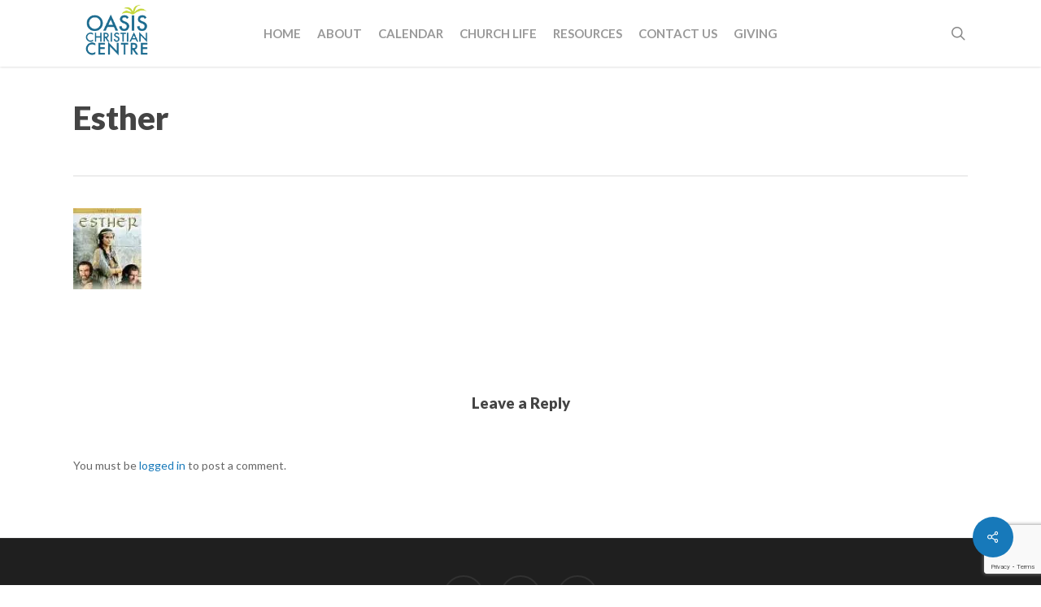

--- FILE ---
content_type: text/html; charset=UTF-8
request_url: https://oasisredditch.church/esther/
body_size: 15581
content:
<!doctype html>
<html lang="en-GB" class="no-js">
<head>
	<meta charset="UTF-8">
	<meta name="viewport" content="width=device-width, initial-scale=1, maximum-scale=1, user-scalable=0" /><link rel="shortcut icon" href="https://i0.wp.com/oasisredditch.church/wp-content/uploads/2014/10/OCC-logo-01.png?fit=1337%2C993&#038;ssl=1" /><!-- Added by SermonBrowser (version 0.45.21) - http://www.sermonbrowser.com/ --><link rel="alternate" type="application/rss+xml" title="Sermon podcast" href="http://oasischristiancentre.org.uk/resources/sermons/?podcast" /><title>Esther &#8211; Oasis Christian Centre</title>
<script>
    var swp_bucket_sources = {"bucketsarray":[]}
    </script><style>:root {
    --accent1: ;
    --accent2: ;</style><script>
    var swp_bucket_params = {"swp_cuserid":null,"swp_apikey":"","swp_wpid":"wpid471965608302033426004568","swp_domain":"https:\/\/oasisredditch.church","swp_pluginurl":"https:\/\/oasisredditch.church\/wp-content\/plugins\/scheduler\/"}
    </script><meta name='robots' content='max-image-preview:large' />
	<style>img:is([sizes="auto" i], [sizes^="auto," i]) { contain-intrinsic-size: 3000px 1500px }</style>
	<link rel='dns-prefetch' href='//stats.wp.com' />
<link rel='dns-prefetch' href='//fonts.googleapis.com' />
<link rel='preconnect' href='//c0.wp.com' />
<link rel='preconnect' href='//i0.wp.com' />
<link rel="alternate" type="application/rss+xml" title="Oasis Christian Centre &raquo; Feed" href="https://oasisredditch.church/feed/" />
<link rel="alternate" type="application/rss+xml" title="Oasis Christian Centre &raquo; Comments Feed" href="https://oasisredditch.church/comments/feed/" />
<link rel="alternate" type="application/rss+xml" title="Oasis Christian Centre &raquo; Esther Comments Feed" href="https://oasisredditch.church/feed/?attachment_id=593" />
<script type="text/javascript">
/* <![CDATA[ */
window._wpemojiSettings = {"baseUrl":"https:\/\/s.w.org\/images\/core\/emoji\/16.0.1\/72x72\/","ext":".png","svgUrl":"https:\/\/s.w.org\/images\/core\/emoji\/16.0.1\/svg\/","svgExt":".svg","source":{"concatemoji":"https:\/\/oasisredditch.church\/wp-includes\/js\/wp-emoji-release.min.js?ver=6.8.3"}};
/*! This file is auto-generated */
!function(s,n){var o,i,e;function c(e){try{var t={supportTests:e,timestamp:(new Date).valueOf()};sessionStorage.setItem(o,JSON.stringify(t))}catch(e){}}function p(e,t,n){e.clearRect(0,0,e.canvas.width,e.canvas.height),e.fillText(t,0,0);var t=new Uint32Array(e.getImageData(0,0,e.canvas.width,e.canvas.height).data),a=(e.clearRect(0,0,e.canvas.width,e.canvas.height),e.fillText(n,0,0),new Uint32Array(e.getImageData(0,0,e.canvas.width,e.canvas.height).data));return t.every(function(e,t){return e===a[t]})}function u(e,t){e.clearRect(0,0,e.canvas.width,e.canvas.height),e.fillText(t,0,0);for(var n=e.getImageData(16,16,1,1),a=0;a<n.data.length;a++)if(0!==n.data[a])return!1;return!0}function f(e,t,n,a){switch(t){case"flag":return n(e,"\ud83c\udff3\ufe0f\u200d\u26a7\ufe0f","\ud83c\udff3\ufe0f\u200b\u26a7\ufe0f")?!1:!n(e,"\ud83c\udde8\ud83c\uddf6","\ud83c\udde8\u200b\ud83c\uddf6")&&!n(e,"\ud83c\udff4\udb40\udc67\udb40\udc62\udb40\udc65\udb40\udc6e\udb40\udc67\udb40\udc7f","\ud83c\udff4\u200b\udb40\udc67\u200b\udb40\udc62\u200b\udb40\udc65\u200b\udb40\udc6e\u200b\udb40\udc67\u200b\udb40\udc7f");case"emoji":return!a(e,"\ud83e\udedf")}return!1}function g(e,t,n,a){var r="undefined"!=typeof WorkerGlobalScope&&self instanceof WorkerGlobalScope?new OffscreenCanvas(300,150):s.createElement("canvas"),o=r.getContext("2d",{willReadFrequently:!0}),i=(o.textBaseline="top",o.font="600 32px Arial",{});return e.forEach(function(e){i[e]=t(o,e,n,a)}),i}function t(e){var t=s.createElement("script");t.src=e,t.defer=!0,s.head.appendChild(t)}"undefined"!=typeof Promise&&(o="wpEmojiSettingsSupports",i=["flag","emoji"],n.supports={everything:!0,everythingExceptFlag:!0},e=new Promise(function(e){s.addEventListener("DOMContentLoaded",e,{once:!0})}),new Promise(function(t){var n=function(){try{var e=JSON.parse(sessionStorage.getItem(o));if("object"==typeof e&&"number"==typeof e.timestamp&&(new Date).valueOf()<e.timestamp+604800&&"object"==typeof e.supportTests)return e.supportTests}catch(e){}return null}();if(!n){if("undefined"!=typeof Worker&&"undefined"!=typeof OffscreenCanvas&&"undefined"!=typeof URL&&URL.createObjectURL&&"undefined"!=typeof Blob)try{var e="postMessage("+g.toString()+"("+[JSON.stringify(i),f.toString(),p.toString(),u.toString()].join(",")+"));",a=new Blob([e],{type:"text/javascript"}),r=new Worker(URL.createObjectURL(a),{name:"wpTestEmojiSupports"});return void(r.onmessage=function(e){c(n=e.data),r.terminate(),t(n)})}catch(e){}c(n=g(i,f,p,u))}t(n)}).then(function(e){for(var t in e)n.supports[t]=e[t],n.supports.everything=n.supports.everything&&n.supports[t],"flag"!==t&&(n.supports.everythingExceptFlag=n.supports.everythingExceptFlag&&n.supports[t]);n.supports.everythingExceptFlag=n.supports.everythingExceptFlag&&!n.supports.flag,n.DOMReady=!1,n.readyCallback=function(){n.DOMReady=!0}}).then(function(){return e}).then(function(){var e;n.supports.everything||(n.readyCallback(),(e=n.source||{}).concatemoji?t(e.concatemoji):e.wpemoji&&e.twemoji&&(t(e.twemoji),t(e.wpemoji)))}))}((window,document),window._wpemojiSettings);
/* ]]> */
</script>
<link rel='stylesheet' id='sb_style-css' href='https://oasisredditch.church/sb-style.css?ver=1465988415' type='text/css' media='all' />
<style id='wp-emoji-styles-inline-css' type='text/css'>

	img.wp-smiley, img.emoji {
		display: inline !important;
		border: none !important;
		box-shadow: none !important;
		height: 1em !important;
		width: 1em !important;
		margin: 0 0.07em !important;
		vertical-align: -0.1em !important;
		background: none !important;
		padding: 0 !important;
	}
</style>
<link rel='stylesheet' id='wp-block-library-css' href='https://c0.wp.com/c/6.8.3/wp-includes/css/dist/block-library/style.min.css' type='text/css' media='all' />
<style id='classic-theme-styles-inline-css' type='text/css'>
/*! This file is auto-generated */
.wp-block-button__link{color:#fff;background-color:#32373c;border-radius:9999px;box-shadow:none;text-decoration:none;padding:calc(.667em + 2px) calc(1.333em + 2px);font-size:1.125em}.wp-block-file__button{background:#32373c;color:#fff;text-decoration:none}
</style>
<style id='create-block-file-buckets-style-inline-css' type='text/css'>
/*!***************************************************************************************************************************************************************************************************************************************!*\
  !*** css ./node_modules/css-loader/dist/cjs.js??ruleSet[1].rules[4].use[1]!./node_modules/postcss-loader/dist/cjs.js??ruleSet[1].rules[4].use[2]!./node_modules/sass-loader/dist/cjs.js??ruleSet[1].rules[4].use[3]!./src/style.scss ***!
  \***************************************************************************************************************************************************************************************************************************************/
/**
 * The following styles get applied both on the front of your site
 * and in the editor.
 *
 * Replace them with your own styles or remove the file completely.
 */
.wp-block-create-block-file-buckets {
  background-color: #21759b;
  color: #fff;
  padding: 2px;
}

.swp_btitle {
  margin-bottom: 0px;
}

/*# sourceMappingURL=style-index.css.map*/
</style>
<link rel='stylesheet' id='mediaelement-css' href='https://c0.wp.com/c/6.8.3/wp-includes/js/mediaelement/mediaelementplayer-legacy.min.css' type='text/css' media='all' />
<link rel='stylesheet' id='wp-mediaelement-css' href='https://c0.wp.com/c/6.8.3/wp-includes/js/mediaelement/wp-mediaelement.min.css' type='text/css' media='all' />
<style id='wp-mediaelement-inline-css' type='text/css'>
body .mejs-container .mejs-controls >.mejs-horizontal-volume-slider{height:26px;width:56px;position:relative;display:block;float:left;}.mejs-controls .mejs-horizontal-volume-slider .mejs-horizontal-volume-total{background:rgba(255,255,255,.33)}.mejs-controls .mejs-button button:focus{outline:none}body[data-button-style*="_rounded"] .mejs-button>button,body[data-button-style^="rounded"] .mejs-controls .mejs-pause button,body .mejs-controls .mejs-pause{border-radius:0!important;}video,audio{visibility:hidden}.mejs-controls .mejs-time-rail .mejs-time-loaded{background-color:rgba(255,255,255,0.3)!important}.mejs-video .mejs-controls .mejs-time-rail{padding-top:12px}.mejs-audio .mejs-controls .mejs-time-rail{padding-top:11px}.mejs-video .mejs-controls .mejs-time-rail .mejs-time-current,.mejs-video .mejs-controls .mejs-time-rail span,.mejs-video .mejs-controls .mejs-time-rail a,.mejs-video .mejs-controls .mejs-time-rail .mejs-time-loaded{height:8px}.mejs-audio .mejs-controls .mejs-time-rail .mejs-time-current,.mejs-audio .mejs-controls .mejs-time-rail span,.mejs-audio .mejs-controls .mejs-time-rail a,.mejs-audio .mejs-controls .mejs-time-rail .mejs-time-loaded{height:8px}#ajax-content-wrap .mejs-container{background-color:transparent;background-image:none!important}.wp-video{margin-bottom:20px;}.wp-video,.mejs-container .mejs-poster img{max-width:none!important;width:100%!important}.wp-video-shortcode.mejs-container .mejs-poster img{visibility:hidden;display:block;margin-bottom:0;}.mejs-container-fullscreen .mejs-poster img{height:100%!important}body .mejs-poster{background-size:cover}body .mejs-container .mejs-controls .mejs-time{opacity:0.8;}body .mejs-controls button{transition:opacity 0.15s ease}body .mejs-controls button:hover,.mejs-controls .mejs-fullscreen-button:hover button{opacity:0.8}#ajax-content-wrap .mejs-controls .mejs-time-rail .mejs-time-total{background-color:rgba(255,255,255,0.25)}.mejs-controls .mejs-horizontal-volume-slider .mejs-horizontal-volume-current{background:transparent!important}body .mejs-controls .mejs-button button{font-size:18px;color:#fff;width:auto;position:relative;display:inline-block;}body .mejs-controls .mejs-button:not(.mejs-replay) button{background-image:none}body .mejs-controls .mejs-button.mejs-replay button{width:20px;}body .mejs-controls button:before{text-decoration:inherit;display:inline-block;speak:none}body .mejs-controls .mejs-play button:before{content:"\e052"}body .mejs-controls .mejs-mute button:before{content:"\e098"}body .mejs-controls .mejs-unmute button:before{content:"\e099"}body .mejs-controls .mejs-fullscreen-button button:before{content:"\e110";font-size:17px}body .mejs-controls .mejs-fullscreen-button.mejs-unfullscreen button:before{content:"\e111"}body .mejs-button.mejs-volume-button{margin-left:5px}body .mejs-controls .mejs-pause{top:2px;left:2px;position:relative;}body .mejs-controls .mejs-pause button{border-left:3px solid #fff;border-right:3px solid #fff;width:9px;height:12px;right:3px;top:2px}#ajax-content-wrap .mejs-container.mejs-audio{height:44px!important;background-color:rgba(0,0,0,1)}#ajax-content-wrap .mejs-container.mejs-audio .mejs-playpause-button{margin-left:0;}body .mejs-container.mejs-audio .mejs-controls{height:42px}body .mejs-container:not(.mejs-audio) .mejs-controls:before{background:linear-gradient(rgba(255,255,255,0) -2%,rgba(0,0,0,0) 35%,rgba(0,0,0,0.04) 44%,rgba(0,0,0,0.8) 100%,rgba(0,0,0,0.6) 100%);position:absolute;bottom:0;left:0;width:100%;height:400%;z-index:11;border-radius:4px;content:" "}body .mfp-wrap .mfp-content .mejs-container:not(.mejs-audio) .mejs-controls:before{border-radius:0;}body .mejs-container .mejs-controls >*{z-index:100;position:relative}body .mejs-container .mejs-controls{background:none!important;height:50px}#ajax-content-wrap .mejs-playpause-button{margin-left:20px}#ajax-content-wrap .mejs-fullscreen-button{margin-right:20px}body .mejs-video .mejs-controls .mejs-time-rail .mejs-time-float{color:#fff;border:none;background-color:transparent}body .mejs-controls .mejs-time-rail .mejs-time-float-corner{border-color:transparent transparent}body .mejs-audio .mejs-controls .mejs-time-rail .mejs-time-float{border:none;background-color:#fff;height:15px;box-shadow:0 2px 12px rgba(0,0,0,0.25)}
</style>
<style id='jetpack-sharing-buttons-style-inline-css' type='text/css'>
.jetpack-sharing-buttons__services-list{display:flex;flex-direction:row;flex-wrap:wrap;gap:0;list-style-type:none;margin:5px;padding:0}.jetpack-sharing-buttons__services-list.has-small-icon-size{font-size:12px}.jetpack-sharing-buttons__services-list.has-normal-icon-size{font-size:16px}.jetpack-sharing-buttons__services-list.has-large-icon-size{font-size:24px}.jetpack-sharing-buttons__services-list.has-huge-icon-size{font-size:36px}@media print{.jetpack-sharing-buttons__services-list{display:none!important}}.editor-styles-wrapper .wp-block-jetpack-sharing-buttons{gap:0;padding-inline-start:0}ul.jetpack-sharing-buttons__services-list.has-background{padding:1.25em 2.375em}
</style>
<style id='global-styles-inline-css' type='text/css'>
:root{--wp--preset--aspect-ratio--square: 1;--wp--preset--aspect-ratio--4-3: 4/3;--wp--preset--aspect-ratio--3-4: 3/4;--wp--preset--aspect-ratio--3-2: 3/2;--wp--preset--aspect-ratio--2-3: 2/3;--wp--preset--aspect-ratio--16-9: 16/9;--wp--preset--aspect-ratio--9-16: 9/16;--wp--preset--color--black: #000000;--wp--preset--color--cyan-bluish-gray: #abb8c3;--wp--preset--color--white: #ffffff;--wp--preset--color--pale-pink: #f78da7;--wp--preset--color--vivid-red: #cf2e2e;--wp--preset--color--luminous-vivid-orange: #ff6900;--wp--preset--color--luminous-vivid-amber: #fcb900;--wp--preset--color--light-green-cyan: #7bdcb5;--wp--preset--color--vivid-green-cyan: #00d084;--wp--preset--color--pale-cyan-blue: #8ed1fc;--wp--preset--color--vivid-cyan-blue: #0693e3;--wp--preset--color--vivid-purple: #9b51e0;--wp--preset--gradient--vivid-cyan-blue-to-vivid-purple: linear-gradient(135deg,rgba(6,147,227,1) 0%,rgb(155,81,224) 100%);--wp--preset--gradient--light-green-cyan-to-vivid-green-cyan: linear-gradient(135deg,rgb(122,220,180) 0%,rgb(0,208,130) 100%);--wp--preset--gradient--luminous-vivid-amber-to-luminous-vivid-orange: linear-gradient(135deg,rgba(252,185,0,1) 0%,rgba(255,105,0,1) 100%);--wp--preset--gradient--luminous-vivid-orange-to-vivid-red: linear-gradient(135deg,rgba(255,105,0,1) 0%,rgb(207,46,46) 100%);--wp--preset--gradient--very-light-gray-to-cyan-bluish-gray: linear-gradient(135deg,rgb(238,238,238) 0%,rgb(169,184,195) 100%);--wp--preset--gradient--cool-to-warm-spectrum: linear-gradient(135deg,rgb(74,234,220) 0%,rgb(151,120,209) 20%,rgb(207,42,186) 40%,rgb(238,44,130) 60%,rgb(251,105,98) 80%,rgb(254,248,76) 100%);--wp--preset--gradient--blush-light-purple: linear-gradient(135deg,rgb(255,206,236) 0%,rgb(152,150,240) 100%);--wp--preset--gradient--blush-bordeaux: linear-gradient(135deg,rgb(254,205,165) 0%,rgb(254,45,45) 50%,rgb(107,0,62) 100%);--wp--preset--gradient--luminous-dusk: linear-gradient(135deg,rgb(255,203,112) 0%,rgb(199,81,192) 50%,rgb(65,88,208) 100%);--wp--preset--gradient--pale-ocean: linear-gradient(135deg,rgb(255,245,203) 0%,rgb(182,227,212) 50%,rgb(51,167,181) 100%);--wp--preset--gradient--electric-grass: linear-gradient(135deg,rgb(202,248,128) 0%,rgb(113,206,126) 100%);--wp--preset--gradient--midnight: linear-gradient(135deg,rgb(2,3,129) 0%,rgb(40,116,252) 100%);--wp--preset--font-size--small: 13px;--wp--preset--font-size--medium: 20px;--wp--preset--font-size--large: 36px;--wp--preset--font-size--x-large: 42px;--wp--preset--spacing--20: 0.44rem;--wp--preset--spacing--30: 0.67rem;--wp--preset--spacing--40: 1rem;--wp--preset--spacing--50: 1.5rem;--wp--preset--spacing--60: 2.25rem;--wp--preset--spacing--70: 3.38rem;--wp--preset--spacing--80: 5.06rem;--wp--preset--shadow--natural: 6px 6px 9px rgba(0, 0, 0, 0.2);--wp--preset--shadow--deep: 12px 12px 50px rgba(0, 0, 0, 0.4);--wp--preset--shadow--sharp: 6px 6px 0px rgba(0, 0, 0, 0.2);--wp--preset--shadow--outlined: 6px 6px 0px -3px rgba(255, 255, 255, 1), 6px 6px rgba(0, 0, 0, 1);--wp--preset--shadow--crisp: 6px 6px 0px rgba(0, 0, 0, 1);}:where(.is-layout-flex){gap: 0.5em;}:where(.is-layout-grid){gap: 0.5em;}body .is-layout-flex{display: flex;}.is-layout-flex{flex-wrap: wrap;align-items: center;}.is-layout-flex > :is(*, div){margin: 0;}body .is-layout-grid{display: grid;}.is-layout-grid > :is(*, div){margin: 0;}:where(.wp-block-columns.is-layout-flex){gap: 2em;}:where(.wp-block-columns.is-layout-grid){gap: 2em;}:where(.wp-block-post-template.is-layout-flex){gap: 1.25em;}:where(.wp-block-post-template.is-layout-grid){gap: 1.25em;}.has-black-color{color: var(--wp--preset--color--black) !important;}.has-cyan-bluish-gray-color{color: var(--wp--preset--color--cyan-bluish-gray) !important;}.has-white-color{color: var(--wp--preset--color--white) !important;}.has-pale-pink-color{color: var(--wp--preset--color--pale-pink) !important;}.has-vivid-red-color{color: var(--wp--preset--color--vivid-red) !important;}.has-luminous-vivid-orange-color{color: var(--wp--preset--color--luminous-vivid-orange) !important;}.has-luminous-vivid-amber-color{color: var(--wp--preset--color--luminous-vivid-amber) !important;}.has-light-green-cyan-color{color: var(--wp--preset--color--light-green-cyan) !important;}.has-vivid-green-cyan-color{color: var(--wp--preset--color--vivid-green-cyan) !important;}.has-pale-cyan-blue-color{color: var(--wp--preset--color--pale-cyan-blue) !important;}.has-vivid-cyan-blue-color{color: var(--wp--preset--color--vivid-cyan-blue) !important;}.has-vivid-purple-color{color: var(--wp--preset--color--vivid-purple) !important;}.has-black-background-color{background-color: var(--wp--preset--color--black) !important;}.has-cyan-bluish-gray-background-color{background-color: var(--wp--preset--color--cyan-bluish-gray) !important;}.has-white-background-color{background-color: var(--wp--preset--color--white) !important;}.has-pale-pink-background-color{background-color: var(--wp--preset--color--pale-pink) !important;}.has-vivid-red-background-color{background-color: var(--wp--preset--color--vivid-red) !important;}.has-luminous-vivid-orange-background-color{background-color: var(--wp--preset--color--luminous-vivid-orange) !important;}.has-luminous-vivid-amber-background-color{background-color: var(--wp--preset--color--luminous-vivid-amber) !important;}.has-light-green-cyan-background-color{background-color: var(--wp--preset--color--light-green-cyan) !important;}.has-vivid-green-cyan-background-color{background-color: var(--wp--preset--color--vivid-green-cyan) !important;}.has-pale-cyan-blue-background-color{background-color: var(--wp--preset--color--pale-cyan-blue) !important;}.has-vivid-cyan-blue-background-color{background-color: var(--wp--preset--color--vivid-cyan-blue) !important;}.has-vivid-purple-background-color{background-color: var(--wp--preset--color--vivid-purple) !important;}.has-black-border-color{border-color: var(--wp--preset--color--black) !important;}.has-cyan-bluish-gray-border-color{border-color: var(--wp--preset--color--cyan-bluish-gray) !important;}.has-white-border-color{border-color: var(--wp--preset--color--white) !important;}.has-pale-pink-border-color{border-color: var(--wp--preset--color--pale-pink) !important;}.has-vivid-red-border-color{border-color: var(--wp--preset--color--vivid-red) !important;}.has-luminous-vivid-orange-border-color{border-color: var(--wp--preset--color--luminous-vivid-orange) !important;}.has-luminous-vivid-amber-border-color{border-color: var(--wp--preset--color--luminous-vivid-amber) !important;}.has-light-green-cyan-border-color{border-color: var(--wp--preset--color--light-green-cyan) !important;}.has-vivid-green-cyan-border-color{border-color: var(--wp--preset--color--vivid-green-cyan) !important;}.has-pale-cyan-blue-border-color{border-color: var(--wp--preset--color--pale-cyan-blue) !important;}.has-vivid-cyan-blue-border-color{border-color: var(--wp--preset--color--vivid-cyan-blue) !important;}.has-vivid-purple-border-color{border-color: var(--wp--preset--color--vivid-purple) !important;}.has-vivid-cyan-blue-to-vivid-purple-gradient-background{background: var(--wp--preset--gradient--vivid-cyan-blue-to-vivid-purple) !important;}.has-light-green-cyan-to-vivid-green-cyan-gradient-background{background: var(--wp--preset--gradient--light-green-cyan-to-vivid-green-cyan) !important;}.has-luminous-vivid-amber-to-luminous-vivid-orange-gradient-background{background: var(--wp--preset--gradient--luminous-vivid-amber-to-luminous-vivid-orange) !important;}.has-luminous-vivid-orange-to-vivid-red-gradient-background{background: var(--wp--preset--gradient--luminous-vivid-orange-to-vivid-red) !important;}.has-very-light-gray-to-cyan-bluish-gray-gradient-background{background: var(--wp--preset--gradient--very-light-gray-to-cyan-bluish-gray) !important;}.has-cool-to-warm-spectrum-gradient-background{background: var(--wp--preset--gradient--cool-to-warm-spectrum) !important;}.has-blush-light-purple-gradient-background{background: var(--wp--preset--gradient--blush-light-purple) !important;}.has-blush-bordeaux-gradient-background{background: var(--wp--preset--gradient--blush-bordeaux) !important;}.has-luminous-dusk-gradient-background{background: var(--wp--preset--gradient--luminous-dusk) !important;}.has-pale-ocean-gradient-background{background: var(--wp--preset--gradient--pale-ocean) !important;}.has-electric-grass-gradient-background{background: var(--wp--preset--gradient--electric-grass) !important;}.has-midnight-gradient-background{background: var(--wp--preset--gradient--midnight) !important;}.has-small-font-size{font-size: var(--wp--preset--font-size--small) !important;}.has-medium-font-size{font-size: var(--wp--preset--font-size--medium) !important;}.has-large-font-size{font-size: var(--wp--preset--font-size--large) !important;}.has-x-large-font-size{font-size: var(--wp--preset--font-size--x-large) !important;}
:where(.wp-block-post-template.is-layout-flex){gap: 1.25em;}:where(.wp-block-post-template.is-layout-grid){gap: 1.25em;}
:where(.wp-block-columns.is-layout-flex){gap: 2em;}:where(.wp-block-columns.is-layout-grid){gap: 2em;}
:root :where(.wp-block-pullquote){font-size: 1.5em;line-height: 1.6;}
</style>
<link rel='stylesheet' id='contact-form-7-css' href='https://oasisredditch.church/wp-content/plugins/contact-form-7/includes/css/styles.css?ver=6.1.1' type='text/css' media='all' />
<link rel='stylesheet' id='salient-social-css' href='https://oasisredditch.church/wp-content/plugins/salient-social/css/style.css?ver=1.2.2' type='text/css' media='all' />
<style id='salient-social-inline-css' type='text/css'>

  .sharing-default-minimal .nectar-love.loved,
  body .nectar-social[data-color-override="override"].fixed > a:before, 
  body .nectar-social[data-color-override="override"].fixed .nectar-social-inner a,
  .sharing-default-minimal .nectar-social[data-color-override="override"] .nectar-social-inner a:hover,
  .nectar-social.vertical[data-color-override="override"] .nectar-social-inner a:hover {
    background-color: #1779ba;
  }
  .nectar-social.hover .nectar-love.loved,
  .nectar-social.hover > .nectar-love-button a:hover,
  .nectar-social[data-color-override="override"].hover > div a:hover,
  #single-below-header .nectar-social[data-color-override="override"].hover > div a:hover,
  .nectar-social[data-color-override="override"].hover .share-btn:hover,
  .sharing-default-minimal .nectar-social[data-color-override="override"] .nectar-social-inner a {
    border-color: #1779ba;
  }
  #single-below-header .nectar-social.hover .nectar-love.loved i,
  #single-below-header .nectar-social.hover[data-color-override="override"] a:hover,
  #single-below-header .nectar-social.hover[data-color-override="override"] a:hover i,
  #single-below-header .nectar-social.hover .nectar-love-button a:hover i,
  .nectar-love:hover i,
  .hover .nectar-love:hover .total_loves,
  .nectar-love.loved i,
  .nectar-social.hover .nectar-love.loved .total_loves,
  .nectar-social.hover .share-btn:hover, 
  .nectar-social[data-color-override="override"].hover .nectar-social-inner a:hover,
  .nectar-social[data-color-override="override"].hover > div:hover span,
  .sharing-default-minimal .nectar-social[data-color-override="override"] .nectar-social-inner a:not(:hover) i,
  .sharing-default-minimal .nectar-social[data-color-override="override"] .nectar-social-inner a:not(:hover) {
    color: #1779ba;
  }
</style>
<link rel='stylesheet' id='swp_output_style-css' href='https://oasisredditch.church/wp-content/plugins/scheduler/css/output.css?ver=6.8.3' type='text/css' media='all' />
<link rel='stylesheet' id='swp_lineawesome_style-css' href='https://oasisredditch.church/wp-content/plugins/scheduler/lineawesome/css/line-awesome.min.css?ver=6.8.3' type='text/css' media='all' />
<link rel='stylesheet' id='swp_foundation_css-css' href='https://oasisredditch.church/wp-content/plugins/scheduler/foundation/css/foundation-switch.min.css?ver=6.8.3' type='text/css' media='all' />
<link rel='stylesheet' id='vc_extend_style-css' href='https://oasisredditch.church/wp-content/plugins/scheduler/css/vc_extendstyle.css?ver=6.8.3' type='text/css' media='all' />
<link rel='stylesheet' id='font-awesome-css' href='https://oasisredditch.church/wp-content/themes/salient/css/font-awesome-legacy.min.css?ver=4.7.1' type='text/css' media='all' />
<link rel='stylesheet' id='salient-grid-system-css' href='https://oasisredditch.church/wp-content/themes/salient/css/build/grid-system.css?ver=15.0.6' type='text/css' media='all' />
<link rel='stylesheet' id='main-styles-css' href='https://oasisredditch.church/wp-content/themes/salient/css/build/style.css?ver=15.0.6' type='text/css' media='all' />
<link rel='stylesheet' id='nectar-header-layout-centered-menu-css' href='https://oasisredditch.church/wp-content/themes/salient/css/build/header/header-layout-centered-menu.css?ver=15.0.6' type='text/css' media='all' />
<link rel='stylesheet' id='nectar-single-styles-css' href='https://oasisredditch.church/wp-content/themes/salient/css/build/single.css?ver=15.0.6' type='text/css' media='all' />
<link rel='stylesheet' id='nectar_default_font_open_sans-css' href='https://fonts.googleapis.com/css?family=Open+Sans%3A300%2C400%2C600%2C700&#038;subset=latin%2Clatin-ext' type='text/css' media='all' />
<link rel='stylesheet' id='responsive-css' href='https://oasisredditch.church/wp-content/themes/salient/css/build/responsive.css?ver=15.0.6' type='text/css' media='all' />
<link rel='stylesheet' id='skin-ascend-css' href='https://oasisredditch.church/wp-content/themes/salient/css/build/ascend.css?ver=15.0.6' type='text/css' media='all' />
<link rel='stylesheet' id='salient-wp-menu-dynamic-css' href='https://oasisredditch.church/wp-content/uploads/salient/menu-dynamic.css?ver=59248' type='text/css' media='all' />
<link rel='stylesheet' id='swp_activity_add-css' href='https://oasisredditch.church/wp-content/plugins/scheduler/css/activity_add.css?ver=6.8.3' type='text/css' media='all' />
<link rel='stylesheet' id='dynamic-css-css' href='https://oasisredditch.church/wp-content/themes/salient/css/salient-dynamic-styles.css?ver=61424' type='text/css' media='all' />
<style id='dynamic-css-inline-css' type='text/css'>
@media only screen and (min-width:1000px){body #ajax-content-wrap.no-scroll{min-height:calc(100vh - 82px);height:calc(100vh - 82px)!important;}}@media only screen and (min-width:1000px){#page-header-wrap.fullscreen-header,#page-header-wrap.fullscreen-header #page-header-bg,html:not(.nectar-box-roll-loaded) .nectar-box-roll > #page-header-bg.fullscreen-header,.nectar_fullscreen_zoom_recent_projects,#nectar_fullscreen_rows:not(.afterLoaded) > div{height:calc(100vh - 81px);}.wpb_row.vc_row-o-full-height.top-level,.wpb_row.vc_row-o-full-height.top-level > .col.span_12{min-height:calc(100vh - 81px);}html:not(.nectar-box-roll-loaded) .nectar-box-roll > #page-header-bg.fullscreen-header{top:82px;}.nectar-slider-wrap[data-fullscreen="true"]:not(.loaded),.nectar-slider-wrap[data-fullscreen="true"]:not(.loaded) .swiper-container{height:calc(100vh - 80px)!important;}.admin-bar .nectar-slider-wrap[data-fullscreen="true"]:not(.loaded),.admin-bar .nectar-slider-wrap[data-fullscreen="true"]:not(.loaded) .swiper-container{height:calc(100vh - 80px - 32px)!important;}}.admin-bar[class*="page-template-template-no-header"] .wpb_row.vc_row-o-full-height.top-level,.admin-bar[class*="page-template-template-no-header"] .wpb_row.vc_row-o-full-height.top-level > .col.span_12{min-height:calc(100vh - 32px);}body[class*="page-template-template-no-header"] .wpb_row.vc_row-o-full-height.top-level,body[class*="page-template-template-no-header"] .wpb_row.vc_row-o-full-height.top-level > .col.span_12{min-height:100vh;}@media only screen and (max-width:999px){.using-mobile-browser #nectar_fullscreen_rows:not(.afterLoaded):not([data-mobile-disable="on"]) > div{height:calc(100vh - 100px);}.using-mobile-browser .wpb_row.vc_row-o-full-height.top-level,.using-mobile-browser .wpb_row.vc_row-o-full-height.top-level > .col.span_12,[data-permanent-transparent="1"].using-mobile-browser .wpb_row.vc_row-o-full-height.top-level,[data-permanent-transparent="1"].using-mobile-browser .wpb_row.vc_row-o-full-height.top-level > .col.span_12{min-height:calc(100vh - 100px);}html:not(.nectar-box-roll-loaded) .nectar-box-roll > #page-header-bg.fullscreen-header,.nectar_fullscreen_zoom_recent_projects,.nectar-slider-wrap[data-fullscreen="true"]:not(.loaded),.nectar-slider-wrap[data-fullscreen="true"]:not(.loaded) .swiper-container,#nectar_fullscreen_rows:not(.afterLoaded):not([data-mobile-disable="on"]) > div{height:calc(100vh - 47px);}.wpb_row.vc_row-o-full-height.top-level,.wpb_row.vc_row-o-full-height.top-level > .col.span_12{min-height:calc(100vh - 47px);}body[data-transparent-header="false"] #ajax-content-wrap.no-scroll{min-height:calc(100vh - 47px);height:calc(100vh - 47px);}}.screen-reader-text,.nectar-skip-to-content:not(:focus){border:0;clip:rect(1px,1px,1px,1px);clip-path:inset(50%);height:1px;margin:-1px;overflow:hidden;padding:0;position:absolute!important;width:1px;word-wrap:normal!important;}.row .col img:not([srcset]){width:auto;}.row .col img.img-with-animation.nectar-lazy:not([srcset]){width:100%;}
@media only screen and (max-device-width: 480px) {
 #text-4{
     display:none;
 }   
}

@media only screen and (max-width: 480px) {
    .wpb_wrapper {
        /*padding-right: 2% !important;
        padding-left: 2% !important;*/
    }
}

/*#rcp_homephone, #rcp_mobilenumber, #rcp_display_name{

    width:100%;
    line-height: 22px;;
    padding:16px;
    border: 1px solid #ccc!important;
}

#tribe-events-pg-template {
max-width: 100% !important;
margin: 0% !important;
background-color:#ffffff !important;
padding: 20px !important;
border: 10px !important;
}*/


@media screen and (max-width : 768px) {

	
    .previous-sermon {
        font-size:150%;
        display:block;
        float:left;
    }

    .next-sermon {
        font-size: 150%;
        display:block;
        float:left;
    }	
	
} /* end 768px break */
</style>
<link rel='stylesheet' id='redux-google-fonts-salient_redux-css' href='https://fonts.googleapis.com/css?family=Lato%3A700%2C900%2C400%2C400italic&#038;subset=latin&#038;ver=1749827121' type='text/css' media='all' />
<!--n2css--><!--n2js--><script type="text/javascript" src="https://c0.wp.com/c/6.8.3/wp-includes/js/jquery/jquery.min.js" id="jquery-core-js"></script>
<script type="text/javascript" src="https://c0.wp.com/c/6.8.3/wp-includes/js/jquery/jquery-migrate.min.js" id="jquery-migrate-js"></script>
<script type="text/javascript" src="https://oasisredditch.church/wp-content/plugins/scheduler/js/output.js?ver=6.8.3" id="swp_output-js"></script>
<script type="text/javascript" src="https://oasisredditch.church/wp-content/plugins/scheduler/js/cposts.js?ver=6.8.3" id="swp_cposts-js"></script>
<script type="text/javascript" src="https://oasisredditch.church/wp-content/plugins/scheduler/js/calfuncs.js?ver=6.8.3" id="swp_calfuncs-js"></script>
<script type="text/javascript" src="https://oasisredditch.church/wp-content/plugins/scheduler/js/mediafuncs.js?ver=6.8.3" id="swp_mediafuncs-js"></script>
<script type="text/javascript" src="https://oasisredditch.church/wp-content/plugins/scheduler/js/popupfuncs.js?ver=6.8.3" id="swp_popupfuncs-js"></script>
<script type="text/javascript" src="https://oasisredditch.church/wp-content/plugins/scheduler/js/forms.js?ver=6.8.3" id="swp_forms-js"></script>
<script type="text/javascript" src="https://oasisredditch.church/wp-content/plugins/scheduler/js/notifications.js?ver=6.8.3" id="swp_notifications-js"></script>
<script type="text/javascript" src="https://oasisredditch.church/wp-content/plugins/scheduler/js/taxonomies.js?ver=6.8.3" id="swp_taxonomies-js"></script>
<script type="text/javascript" src="https://oasisredditch.church/wp-content/plugins/scheduler/js/gdrive.js?ver=6.8.3" id="swp_gdrive_js-js"></script>
<script type="text/javascript" id="swp_widget_bucket_js-js-before">
/* <![CDATA[ */
var swp_bucket_sources = {"bucketsarray":[]}
/* ]]> */
</script>
<script type="text/javascript" src="https://oasisredditch.church/wp-content/plugins/scheduler/js/wbucket.js?ver=6.8.3" id="swp_widget_bucket_js-js"></script>
<link rel="https://api.w.org/" href="https://oasisredditch.church/wp-json/" /><link rel="alternate" title="JSON" type="application/json" href="https://oasisredditch.church/wp-json/wp/v2/media/593" /><link rel="EditURI" type="application/rsd+xml" title="RSD" href="https://oasisredditch.church/xmlrpc.php?rsd" />
<meta name="generator" content="WordPress 6.8.3" />
<link rel='shortlink' href='https://oasisredditch.church/?p=593' />
<link rel="alternate" title="oEmbed (JSON)" type="application/json+oembed" href="https://oasisredditch.church/wp-json/oembed/1.0/embed?url=https%3A%2F%2Foasisredditch.church%2Festher%2F" />
<link rel="alternate" title="oEmbed (XML)" type="text/xml+oembed" href="https://oasisredditch.church/wp-json/oembed/1.0/embed?url=https%3A%2F%2Foasisredditch.church%2Festher%2F&#038;format=xml" />
	<style>img#wpstats{display:none}</style>
		<script type="text/javascript"> var root = document.getElementsByTagName( "html" )[0]; root.setAttribute( "class", "js" ); </script><script>
  (function(i,s,o,g,r,a,m){i['GoogleAnalyticsObject']=r;i[r]=i[r]||function(){
  (i[r].q=i[r].q||[]).push(arguments)},i[r].l=1*new Date();a=s.createElement(o),
  m=s.getElementsByTagName(o)[0];a.async=1;a.src=g;m.parentNode.insertBefore(a,m)
  })(window,document,'script','//www.google-analytics.com/analytics.js','ga');

  ga('create', 'UA-51096720-1', 'auto');
  ga('send', 'pageview');

</script>

<script type="text/javascript" async defer
  src="https://apis.google.com/js/platform.js?publisherid=100693693093391458073">
</script>
<script type="text/javascript" async defer
  src="https://apis.google.com/js/platform.js?publisherid=109423422295453321794">
</script><meta name="generator" content="Powered by WPBakery Page Builder - drag and drop page builder for WordPress."/>

<!-- Jetpack Open Graph Tags -->
<meta property="og:type" content="article" />
<meta property="og:title" content="Esther" />
<meta property="og:url" content="https://oasisredditch.church/esther/" />
<meta property="og:description" content="Visit the post for more." />
<meta property="article:published_time" content="2014-02-10T11:47:03+00:00" />
<meta property="article:modified_time" content="2014-02-10T11:47:03+00:00" />
<meta property="og:site_name" content="Oasis Christian Centre" />
<meta property="og:image" content="https://oasisredditch.church/wp-content/uploads/2014/02/Esther1.jpg" />
<meta property="og:image:alt" content="" />
<meta property="og:locale" content="en_GB" />
<meta name="twitter:text:title" content="Esther" />
<meta name="twitter:image" content="https://i0.wp.com/oasisredditch.church/wp-content/uploads/2014/10/cropped-OCC-logo-01.png?fit=240%2C240&amp;ssl=1" />
<meta name="twitter:card" content="summary" />
<meta name="twitter:description" content="Visit the post for more." />

<!-- End Jetpack Open Graph Tags -->
<link rel="icon" href="https://i0.wp.com/oasisredditch.church/wp-content/uploads/2014/10/cropped-OCC-logo-01.png?fit=32%2C32&#038;ssl=1" sizes="32x32" />
<link rel="icon" href="https://i0.wp.com/oasisredditch.church/wp-content/uploads/2014/10/cropped-OCC-logo-01.png?fit=192%2C192&#038;ssl=1" sizes="192x192" />
<link rel="apple-touch-icon" href="https://i0.wp.com/oasisredditch.church/wp-content/uploads/2014/10/cropped-OCC-logo-01.png?fit=180%2C180&#038;ssl=1" />
<meta name="msapplication-TileImage" content="https://i0.wp.com/oasisredditch.church/wp-content/uploads/2014/10/cropped-OCC-logo-01.png?fit=270%2C270&#038;ssl=1" />
<noscript><style> .wpb_animate_when_almost_visible { opacity: 1; }</style></noscript></head><body class="attachment wp-singular attachment-template-default single single-attachment postid-593 attachmentid-593 attachment-jpeg wp-theme-salient ascend wpb-js-composer js-comp-ver-6.9.1 vc_responsive" data-footer-reveal="false" data-footer-reveal-shadow="none" data-header-format="centered-menu" data-body-border="off" data-boxed-style="" data-header-breakpoint="1000" data-dropdown-style="minimal" data-cae="linear" data-cad="650" data-megamenu-width="contained" data-aie="slide-down" data-ls="magnific" data-apte="standard" data-hhun="0" data-fancy-form-rcs="default" data-form-style="default" data-form-submit="default" data-is="minimal" data-button-style="default" data-user-account-button="false" data-flex-cols="true" data-col-gap="default" data-header-inherit-rc="false" data-header-search="true" data-animated-anchors="true" data-ajax-transitions="false" data-full-width-header="false" data-slide-out-widget-area="true" data-slide-out-widget-area-style="fullscreen" data-user-set-ocm="off" data-loading-animation="none" data-bg-header="false" data-responsive="1" data-ext-responsive="true" data-ext-padding="90" data-header-resize="1" data-header-color="light" data-transparent-header="false" data-cart="false" data-remove-m-parallax="" data-remove-m-video-bgs="" data-m-animate="0" data-force-header-trans-color="light" data-smooth-scrolling="0" data-permanent-transparent="false" >
	
	<script type="text/javascript">
	 (function(window, document) {

		 if(navigator.userAgent.match(/(Android|iPod|iPhone|iPad|BlackBerry|IEMobile|Opera Mini)/)) {
			 document.body.className += " using-mobile-browser mobile ";
		 }

		 if( !("ontouchstart" in window) ) {

			 var body = document.querySelector("body");
			 var winW = window.innerWidth;
			 var bodyW = body.clientWidth;

			 if (winW > bodyW + 4) {
				 body.setAttribute("style", "--scroll-bar-w: " + (winW - bodyW - 4) + "px");
			 } else {
				 body.setAttribute("style", "--scroll-bar-w: 0px");
			 }
		 }

	 })(window, document);
   </script><a href="#ajax-content-wrap" class="nectar-skip-to-content">Skip to main content</a>	
	<div id="header-space"  data-header-mobile-fixed='1'></div> 
	
		<div id="header-outer" data-has-menu="true" data-has-buttons="yes" data-header-button_style="default" data-using-pr-menu="false" data-mobile-fixed="1" data-ptnm="false" data-lhe="default" data-user-set-bg="#ffffff" data-format="centered-menu" data-permanent-transparent="false" data-megamenu-rt="0" data-remove-fixed="0" data-header-resize="1" data-cart="false" data-transparency-option="0" data-box-shadow="small" data-shrink-num="6" data-using-secondary="0" data-using-logo="1" data-logo-height="80" data-m-logo-height="24" data-padding="1" data-full-width="false" data-condense="false" >
		
<header id="top">
	<div class="container">
		<div class="row">
			<div class="col span_3">
								<a id="logo" href="https://oasisredditch.church" data-supplied-ml-starting-dark="false" data-supplied-ml-starting="false" data-supplied-ml="false" >
					<img class="stnd skip-lazy dark-version" width="1337" height="993" alt="Oasis Christian Centre" src="https://i0.wp.com/oasisredditch.church/wp-content/uploads/2014/02/OCC-logo-012.png?fit=1337%2C993&ssl=1"  />				</a>
							</div><!--/span_3-->

			<div class="col span_9 col_last">
									<div class="nectar-mobile-only mobile-header"><div class="inner"></div></div>
									<a class="mobile-search" href="#searchbox"><span class="nectar-icon icon-salient-search" aria-hidden="true"></span><span class="screen-reader-text">search</span></a>
														<div class="slide-out-widget-area-toggle mobile-icon fullscreen" data-custom-color="false" data-icon-animation="simple-transform">
						<div> <a href="#sidewidgetarea" aria-label="Navigation Menu" aria-expanded="false" class="closed">
							<span class="screen-reader-text">Menu</span><span aria-hidden="true"> <i class="lines-button x2"> <i class="lines"></i> </i> </span>
						</a></div>
					</div>
				
									<nav>
													<ul class="sf-menu">
								<li id="menu-item-49515" class="menu-item menu-item-type-custom menu-item-object-custom nectar-regular-menu-item menu-item-49515"><a href="/#home"><span class="menu-title-text">HOME</span></a></li>
<li id="menu-item-14033" class="menu-item menu-item-type-custom menu-item-object-custom menu-item-has-children nectar-regular-menu-item menu-item-14033"><a href="http://oasisredditch.church/about/"><span class="menu-title-text">ABOUT</span></a>
<ul class="sub-menu">
	<li id="menu-item-146395" class="menu-item menu-item-type-post_type menu-item-object-page nectar-regular-menu-item menu-item-146395"><a href="https://oasisredditch.church/about/"><span class="menu-title-text">About Us</span></a></li>
	<li id="menu-item-146396" class="menu-item menu-item-type-post_type menu-item-object-page nectar-regular-menu-item menu-item-146396"><a href="https://oasisredditch.church/who-we-are/"><span class="menu-title-text">Who We Are</span></a></li>
	<li id="menu-item-146394" class="menu-item menu-item-type-post_type menu-item-object-page nectar-regular-menu-item menu-item-146394"><a href="https://oasisredditch.church/our-beliefs/"><span class="menu-title-text">What We Believe</span></a></li>
	<li id="menu-item-146530" class="menu-item menu-item-type-post_type menu-item-object-page nectar-regular-menu-item menu-item-146530"><a href="https://oasisredditch.church/safeguarding/"><span class="menu-title-text">Safeguarding</span></a></li>
</ul>
</li>
<li id="menu-item-48432" class="menu-item menu-item-type-custom menu-item-object-custom nectar-regular-menu-item menu-item-48432"><a href="https://oasisredditch.church/calendar"><span class="menu-title-text">CALENDAR</span></a></li>
<li id="menu-item-14032" class="megamenu columns-3 menu-item menu-item-type-custom menu-item-object-custom menu-item-has-children nectar-regular-menu-item menu-item-14032"><a><span class="menu-title-text">CHURCH LIFE</span></a>
<ul class="sub-menu">
	<li id="menu-item-146398" class="menu-item menu-item-type-post_type menu-item-object-page nectar-regular-menu-item menu-item-146398"><a href="https://oasisredditch.church/church-life/about-us/sunday-services/"><span class="menu-title-text">Sunday Services</span></a></li>
	<li id="menu-item-14034" class="menu-item menu-item-type-custom menu-item-object-custom menu-item-has-children nectar-regular-menu-item menu-item-14034"><a><span class="menu-title-text">Weekly Activities</span><span class="sf-sub-indicator"><i class="fa fa-angle-right icon-in-menu" aria-hidden="true"></i></span></a>
	<ul class="sub-menu">
		<li id="menu-item-143009" class="menu-item menu-item-type-post_type menu-item-object-page nectar-regular-menu-item menu-item-143009"><a href="https://oasisredditch.church/church-life/weekly-activities/life-groups/"><span class="menu-title-text">Life Groups</span></a></li>
		<li id="menu-item-144961" class="menu-item menu-item-type-post_type menu-item-object-page nectar-regular-menu-item menu-item-144961"><a href="https://oasisredditch.church/community-coffee-shop/"><span class="menu-title-text">Community Coffee Shop</span></a></li>
		<li id="menu-item-144920" class="menu-item menu-item-type-post_type menu-item-object-page nectar-regular-menu-item menu-item-144920"><a href="https://oasisredditch.church/church-life/teams/prayer/"><span class="menu-title-text">Prayer</span></a></li>
		<li id="menu-item-14017" class="menu-item menu-item-type-post_type menu-item-object-page nectar-regular-menu-item menu-item-14017"><a href="https://oasisredditch.church/church-life/weekly-activities/worship-and-creative-arts/"><span class="menu-title-text">Worship</span></a></li>
		<li id="menu-item-146032" class="menu-item menu-item-type-post_type menu-item-object-page nectar-regular-menu-item menu-item-146032"><a href="https://oasisredditch.church/lr/"><span class="menu-title-text">Youth &#8211; Limitless Redditch</span></a></li>
		<li id="menu-item-14018" class="menu-item menu-item-type-post_type menu-item-object-page nectar-regular-menu-item menu-item-14018"><a href="https://oasisredditch.church/church-life/weekly-activities/youthchildrens/"><span class="menu-title-text">Children’s</span></a></li>
	</ul>
</li>
	<li id="menu-item-14037" class="menu-item menu-item-type-custom menu-item-object-custom menu-item-has-children nectar-regular-menu-item menu-item-14037"><a><span class="menu-title-text">Teams</span><span class="sf-sub-indicator"><i class="fa fa-angle-right icon-in-menu" aria-hidden="true"></i></span></a>
	<ul class="sub-menu">
		<li id="menu-item-14007" class="menu-item menu-item-type-post_type menu-item-object-page nectar-regular-menu-item menu-item-14007"><a href="https://oasisredditch.church/church-life/teams/hospitality-team/"><span class="menu-title-text">Hospitality team</span></a></li>
		<li id="menu-item-14010" class="menu-item menu-item-type-post_type menu-item-object-page nectar-regular-menu-item menu-item-14010"><a href="https://oasisredditch.church/church-life/teams/pastoral-care/"><span class="menu-title-text">Pastoral Care</span></a></li>
	</ul>
</li>
	<li id="menu-item-144970" class="menu-item menu-item-type-custom menu-item-object-custom menu-item-has-children nectar-regular-menu-item menu-item-144970"><a><span class="menu-title-text">Discipleship &#038; Mission</span><span class="sf-sub-indicator"><i class="fa fa-angle-right icon-in-menu" aria-hidden="true"></i></span></a>
	<ul class="sub-menu">
		<li id="menu-item-146983" class="menu-item menu-item-type-post_type menu-item-object-page nectar-regular-menu-item menu-item-146983"><a href="https://oasisredditch.church/christians-against-poverty/"><span class="menu-title-text">Christians Against Poverty</span></a></li>
		<li id="menu-item-144972" class="menu-item menu-item-type-post_type menu-item-object-page nectar-regular-menu-item menu-item-144972"><a href="https://oasisredditch.church/alpha/"><span class="menu-title-text">Alpha</span></a></li>
		<li id="menu-item-14009" class="menu-item menu-item-type-post_type menu-item-object-page nectar-regular-menu-item menu-item-14009"><a href="https://oasisredditch.church/church-life/teams/overseas-mission/"><span class="menu-title-text">Overseas Mission</span></a></li>
	</ul>
</li>
</ul>
</li>
<li id="menu-item-49890" class="menu-item menu-item-type-custom menu-item-object-custom nectar-regular-menu-item menu-item-49890"><a href="/#resources"><span class="menu-title-text">RESOURCES</span></a></li>
<li id="menu-item-49498" class="menu-item menu-item-type-custom menu-item-object-custom nectar-regular-menu-item menu-item-49498"><a href="/#contact"><span class="menu-title-text">CONTACT US</span></a></li>
<li id="menu-item-145285" class="menu-item menu-item-type-post_type menu-item-object-page nectar-regular-menu-item menu-item-145285"><a href="https://oasisredditch.church/giving/"><span class="menu-title-text">Giving</span></a></li>
							</ul>
													<ul class="buttons sf-menu" data-user-set-ocm="off">

								<li id="search-btn"><div><a href="#searchbox"><span class="icon-salient-search" aria-hidden="true"></span><span class="screen-reader-text">search</span></a></div> </li>
							</ul>
						
					</nav>

					<div class="logo-spacing" data-using-image="true"><img class="hidden-logo" alt="Oasis Christian Centre" width="1337" height="993" src="https://i0.wp.com/oasisredditch.church/wp-content/uploads/2014/02/OCC-logo-012.png?fit=1337%2C993&ssl=1" /></div>
				</div><!--/span_9-->

				
			</div><!--/row-->
					</div><!--/container-->
	</header>		
	</div>
	
<div id="search-outer" class="nectar">
	<div id="search">
		<div class="container">
			 <div id="search-box">
				 <div class="inner-wrap">
					 <div class="col span_12">
						  <form role="search" action="https://oasisredditch.church/" method="GET">
															<input type="text" name="s" id="s" value="Start Typing..." aria-label="Search" data-placeholder="Start Typing..." />
							
						
												</form>
					</div><!--/span_12-->
				</div><!--/inner-wrap-->
			 </div><!--/search-box-->
			 <div id="close"><a href="#"><span class="screen-reader-text">Close Search</span>
				<span class="icon-salient-x" aria-hidden="true"></span>				 </a></div>
		 </div><!--/container-->
	</div><!--/search-->
</div><!--/search-outer-->
	<div id="ajax-content-wrap">
<div class="blurred-wrap">

<div class="container-wrap" data-midnight="dark" data-remove-post-date="0" data-remove-post-author="0" data-remove-post-comment-number="0">
	<div class="container main-content">

		
	  <div class="row heading-title hentry" data-header-style="default">
		<div class="col span_12 section-title blog-title">
						  <h1 class="entry-title">Esther</h1>

					</div><!--/section-title-->
	  </div><!--/row-->

	
		<div class="row">

			
			<div class="post-area col  span_9" role="main">

			
<article id="post-593" class="post-593 attachment type-attachment status-inherit">
  
  <div class="inner-wrap">

		<div class="post-content" data-hide-featured-media="0">
      
        <div class="content-inner"><p class="attachment"><a href="https://i0.wp.com/oasisredditch.church/wp-content/uploads/2014/02/Esther1.jpg?ssl=1"><img decoding="async" width="84" height="100" src="https://i0.wp.com/oasisredditch.church/wp-content/uploads/2014/02/Esther1.jpg?fit=84%2C100&amp;ssl=1" class="attachment-medium size-medium" alt="" /></a></p>
</div>        
      </div><!--/post-content-->
      
    </div><!--/inner-wrap-->
    
</article>
		</div><!--/post-area-->

			
				<div id="sidebar" data-nectar-ss="false" class="col span_3 col_last">
									</div><!--/sidebar-->

			
		</div><!--/row-->

		<div class="row">

			
			<div class="comments-section" data-author-bio="false">
				
<div class="comment-wrap full-width-section custom-skip" data-midnight="dark" data-comments-open="true">


			<!-- If comments are open, but there are no comments. -->

	 

	<div id="respond" class="comment-respond">
		<h3 id="reply-title" class="comment-reply-title">Leave a Reply</h3><p class="must-log-in">You must be <a href="https://oasisredditch.church/woffice/?redirect_to=https%3A%2F%2Foasisredditch.church%2Festher%2F">logged in</a> to post a comment.</p>	</div><!-- #respond -->
	
</div>			</div>

		</div><!--/row-->

	</div><!--/container main-content-->
	</div><!--/container-wrap-->

<div class="nectar-social fixed" data-position="" data-rm-love="0" data-color-override="override"><a href="#"><i class="icon-default-style steadysets-icon-share"></i></a><div class="nectar-social-inner"><a class='facebook-share nectar-sharing' href='#' title='Share this'> <i class='fa fa-facebook'></i> <span class='social-text'>Share</span> </a><a class='twitter-share nectar-sharing' href='#' title='Tweet this'> <i class='fa fa-twitter'></i> <span class='social-text'>Tweet</span> </a><a class='linkedin-share nectar-sharing' href='#' title='Share this'> <i class='fa fa-linkedin'></i> <span class='social-text'>Share</span> </a><a class='pinterest-share nectar-sharing' href='#' title='Pin this'> <i class='fa fa-pinterest'></i> <span class='social-text'>Pin</span> </a></div></div>
<div id="footer-outer" data-midnight="light" data-cols="1" data-custom-color="true" data-disable-copyright="false" data-matching-section-color="false" data-copyright-line="false" data-using-bg-img="false" data-bg-img-overlay="0.8" data-full-width="false" data-using-widget-area="true" data-link-hover="default">
	
		
	<div id="footer-widgets" data-has-widgets="false" data-cols="1">
		
		<div class="container">
			
						
			<div class="row">
				
								
				<div class="col span_12">
												<div class="widget">			
							</div>
											</div>
					
											
						
													
															
							</div>
													</div><!--/container-->
					</div><!--/footer-widgets-->
					
					
  <div class="row" id="copyright" data-layout="default">
	
	<div class="container">
	   
			   
	  <div class="col span_7 col_last">
      <ul class="social">
        <li><a target="_blank" rel="noopener" href="https://www.facebook.com/oasisredditch"><span class="screen-reader-text">facebook</span><i class="fa fa-facebook" aria-hidden="true"></i></a></li><li><a target="_blank" rel="noopener" href="https://www.youtube.com/oasischristiancentre"><span class="screen-reader-text">youtube</span><i class="fa fa-youtube-play" aria-hidden="true"></i></a></li><li><a target="_blank" rel="noopener" href="http://instagram.com/oasisredditch"><span class="screen-reader-text">instagram</span><i class="fa fa-instagram" aria-hidden="true"></i></a></li>      </ul>
	  </div><!--/span_7-->
    
	  		<div class="col span_5">
						<div class="widget"></div>		   
		<p>&copy; 2026 Oasis Christian Centre. Registered Charity no: 251549</p>		</div><!--/span_5-->
			
	</div><!--/container-->
  </div><!--/row-->
		
</div><!--/footer-outer-->

</div><!--blurred-wrap-->
	<div id="slide-out-widget-area-bg" class="fullscreen dark">
				</div>

		<div id="slide-out-widget-area" class="fullscreen" data-dropdown-func="default" data-back-txt="Back">

			<div class="inner-wrap">
			<div class="inner" data-prepend-menu-mobile="false">

				<a class="slide_out_area_close" href="#"><span class="screen-reader-text">Close Menu</span>
					<span class="icon-salient-x icon-default-style"></span>				</a>


									<div class="off-canvas-menu-container mobile-only" role="navigation">

						
						<ul class="menu">
							<li class="menu-item menu-item-type-custom menu-item-object-custom menu-item-49515"><a href="/#home">HOME</a></li>
<li class="menu-item menu-item-type-custom menu-item-object-custom menu-item-has-children menu-item-14033"><a href="http://oasisredditch.church/about/">ABOUT</a>
<ul class="sub-menu">
	<li class="menu-item menu-item-type-post_type menu-item-object-page menu-item-146395"><a href="https://oasisredditch.church/about/">About Us</a></li>
	<li class="menu-item menu-item-type-post_type menu-item-object-page menu-item-146396"><a href="https://oasisredditch.church/who-we-are/">Who We Are</a></li>
	<li class="menu-item menu-item-type-post_type menu-item-object-page menu-item-146394"><a href="https://oasisredditch.church/our-beliefs/">What We Believe</a></li>
	<li class="menu-item menu-item-type-post_type menu-item-object-page menu-item-146530"><a href="https://oasisredditch.church/safeguarding/">Safeguarding</a></li>
</ul>
</li>
<li class="menu-item menu-item-type-custom menu-item-object-custom menu-item-48432"><a href="https://oasisredditch.church/calendar">CALENDAR</a></li>
<li class="megamenu columns-3 menu-item menu-item-type-custom menu-item-object-custom menu-item-has-children menu-item-14032"><a>CHURCH LIFE</a>
<ul class="sub-menu">
	<li class="menu-item menu-item-type-post_type menu-item-object-page menu-item-146398"><a href="https://oasisredditch.church/church-life/about-us/sunday-services/">Sunday Services</a></li>
	<li class="menu-item menu-item-type-custom menu-item-object-custom menu-item-has-children menu-item-14034"><a>Weekly Activities</a>
	<ul class="sub-menu">
		<li class="menu-item menu-item-type-post_type menu-item-object-page menu-item-143009"><a href="https://oasisredditch.church/church-life/weekly-activities/life-groups/">Life Groups</a></li>
		<li class="menu-item menu-item-type-post_type menu-item-object-page menu-item-144961"><a href="https://oasisredditch.church/community-coffee-shop/">Community Coffee Shop</a></li>
		<li class="menu-item menu-item-type-post_type menu-item-object-page menu-item-144920"><a href="https://oasisredditch.church/church-life/teams/prayer/">Prayer</a></li>
		<li class="menu-item menu-item-type-post_type menu-item-object-page menu-item-14017"><a href="https://oasisredditch.church/church-life/weekly-activities/worship-and-creative-arts/">Worship</a></li>
		<li class="menu-item menu-item-type-post_type menu-item-object-page menu-item-146032"><a href="https://oasisredditch.church/lr/">Youth &#8211; Limitless Redditch</a></li>
		<li class="menu-item menu-item-type-post_type menu-item-object-page menu-item-14018"><a href="https://oasisredditch.church/church-life/weekly-activities/youthchildrens/">Children’s</a></li>
	</ul>
</li>
	<li class="menu-item menu-item-type-custom menu-item-object-custom menu-item-has-children menu-item-14037"><a>Teams</a>
	<ul class="sub-menu">
		<li class="menu-item menu-item-type-post_type menu-item-object-page menu-item-14007"><a href="https://oasisredditch.church/church-life/teams/hospitality-team/">Hospitality team</a></li>
		<li class="menu-item menu-item-type-post_type menu-item-object-page menu-item-14010"><a href="https://oasisredditch.church/church-life/teams/pastoral-care/">Pastoral Care</a></li>
	</ul>
</li>
	<li class="menu-item menu-item-type-custom menu-item-object-custom menu-item-has-children menu-item-144970"><a>Discipleship &#038; Mission</a>
	<ul class="sub-menu">
		<li class="menu-item menu-item-type-post_type menu-item-object-page menu-item-146983"><a href="https://oasisredditch.church/christians-against-poverty/">Christians Against Poverty</a></li>
		<li class="menu-item menu-item-type-post_type menu-item-object-page menu-item-144972"><a href="https://oasisredditch.church/alpha/">Alpha</a></li>
		<li class="menu-item menu-item-type-post_type menu-item-object-page menu-item-14009"><a href="https://oasisredditch.church/church-life/teams/overseas-mission/">Overseas Mission</a></li>
	</ul>
</li>
</ul>
</li>
<li class="menu-item menu-item-type-custom menu-item-object-custom menu-item-49890"><a href="/#resources">RESOURCES</a></li>
<li class="menu-item menu-item-type-custom menu-item-object-custom menu-item-49498"><a href="/#contact">CONTACT US</a></li>
<li class="menu-item menu-item-type-post_type menu-item-object-page menu-item-145285"><a href="https://oasisredditch.church/giving/">Giving</a></li>

						</ul>

						<ul class="menu secondary-header-items">
													</ul>
					</div>
					<div id="text-4" class="widget widget_text"><h4>Sign up for our newsletters and other general info</h4>			<div class="textwidget"><!-- Begin MailChimp Signup Form -->
<link href="//cdn-images.mailchimp.com/embedcode/classic-081711.css" rel="stylesheet" type="text/css">
<style type="text/css">
	#mc_embed_signup{clear:left; font:14px Helvetica,Arial,sans-serif; }
	/* Add your own MailChimp form style overrides in your site stylesheet or in this style block.
	   We recommend moving this block and the preceding CSS link to the HEAD of your HTML file. */
</style>
<div id="mc_embed_signup">
<form action="//oasischristiancentre.us11.list-manage.com/subscribe/post?u=2777a5cb0fa9f93e2a59ade65&amp;id=8045c19f3a" method="post" id="mc-embedded-subscribe-form" name="mc-embedded-subscribe-form" class="validate" target="_blank" novalidate>
    <div id="mc_embed_signup_scroll">
	<div class="indicates-required"><span class="asterisk">*</span> indicates required</div>
<div class="mc-field-group">
	<label for="mce-EMAIL">Email Address  <span class="asterisk">*</span>
</label>
	<input type="email" value="" name="EMAIL" class="required email" id="mce-EMAIL">
</div>
<div class="mc-field-group">
	<label for="mce-FNAME">First Name </label>
	<input type="text" value="" name="FNAME" class="" id="mce-FNAME">
</div>
<div class="mc-field-group">
	<label for="mce-LNAME">Last Name </label>
	<input type="text" value="" name="LNAME" class="" id="mce-LNAME">
</div>
	<div id="mce-responses" class="clear">
		<div class="response" id="mce-error-response" style="display:none"></div>
		<div class="response" id="mce-success-response" style="display:none"></div>
	</div>    <!-- real people should not fill this in and expect good things - do not remove this or risk form bot signups-->
    <div style="position: absolute; left: -5000px;"><input type="text" name="b_2777a5cb0fa9f93e2a59ade65_8045c19f3a" tabindex="-1" value=""></div>
    <div class="clear"><input type="submit" value="Subscribe" name="subscribe" id="mc-embedded-subscribe" class="button"></div>
    </div>
</form>
</div>

<!--End mc_embed_signup--></div>
		</div>
				</div>

				<div class="bottom-meta-wrap"><ul class="off-canvas-social-links"><li><a target="_blank" rel="noopener" href="http://twitter.com/occredditch"><i class="fa fa-twitter"></i></a></li><li><a target="_blank" rel="noopener" href="https://www.facebook.com/oasisredditch"><i class="fa fa-facebook"></i></a></li><li><a target="_blank" rel="noopener" href="https://www.youtube.com/oasischristiancentre"><i class="fa fa-youtube-play"></i></a></li><li><a target="_blank" rel="noopener" href="http://instagram.com/oasisredditch"><i class="fa fa-instagram"></i></a></li></ul></div><!--/bottom-meta-wrap--></div> <!--/inner-wrap-->
				</div>
		
</div> <!--/ajax-content-wrap-->

	<a id="to-top" href="#" class="
		"><i class="fa fa-angle-up"></i></a>
	<script type="speculationrules">
{"prefetch":[{"source":"document","where":{"and":[{"href_matches":"\/*"},{"not":{"href_matches":["\/wp-*.php","\/wp-admin\/*","\/wp-content\/uploads\/*","\/wp-content\/*","\/wp-content\/plugins\/*","\/wp-content\/themes\/salient\/*","\/*\\?(.+)"]}},{"not":{"selector_matches":"a[rel~=\"nofollow\"]"}},{"not":{"selector_matches":".no-prefetch, .no-prefetch a"}}]},"eagerness":"conservative"}]}
</script>
<link data-pagespeed-no-defer data-nowprocket data-wpacu-skip nitro-exclude data-no-optimize data-noptimize rel='stylesheet' id='main-styles-non-critical-css' href='https://oasisredditch.church/wp-content/themes/salient/css/build/style-non-critical.css?ver=15.0.6' type='text/css' media='all' />
<link data-pagespeed-no-defer data-nowprocket data-wpacu-skip nitro-exclude data-no-optimize data-noptimize rel='stylesheet' id='magnific-css' href='https://oasisredditch.church/wp-content/themes/salient/css/build/plugins/magnific.css?ver=8.6.0' type='text/css' media='all' />
<link data-pagespeed-no-defer data-nowprocket data-wpacu-skip nitro-exclude data-no-optimize data-noptimize rel='stylesheet' id='nectar-ocm-core-css' href='https://oasisredditch.church/wp-content/themes/salient/css/build/off-canvas/core.css?ver=15.0.6' type='text/css' media='all' />
<link data-pagespeed-no-defer data-nowprocket data-wpacu-skip nitro-exclude data-no-optimize data-noptimize rel='stylesheet' id='nectar-ocm-fullscreen-legacy-css' href='https://oasisredditch.church/wp-content/themes/salient/css/build/off-canvas/fullscreen-legacy.css?ver=15.0.6' type='text/css' media='all' />
<script type="text/javascript" src="https://c0.wp.com/c/6.8.3/wp-includes/js/jquery/ui/core.min.js" id="jquery-ui-core-js"></script>
<script type="text/javascript" src="https://c0.wp.com/c/6.8.3/wp-includes/js/jquery/ui/menu.min.js" id="jquery-ui-menu-js"></script>
<script type="text/javascript" src="https://c0.wp.com/c/6.8.3/wp-includes/js/dist/dom-ready.min.js" id="wp-dom-ready-js"></script>
<script type="text/javascript" src="https://c0.wp.com/c/6.8.3/wp-includes/js/dist/hooks.min.js" id="wp-hooks-js"></script>
<script type="text/javascript" src="https://c0.wp.com/c/6.8.3/wp-includes/js/dist/i18n.min.js" id="wp-i18n-js"></script>
<script type="text/javascript" id="wp-i18n-js-after">
/* <![CDATA[ */
wp.i18n.setLocaleData( { 'text direction\u0004ltr': [ 'ltr' ] } );
/* ]]> */
</script>
<script type="text/javascript" id="wp-a11y-js-translations">
/* <![CDATA[ */
( function( domain, translations ) {
	var localeData = translations.locale_data[ domain ] || translations.locale_data.messages;
	localeData[""].domain = domain;
	wp.i18n.setLocaleData( localeData, domain );
} )( "default", {"translation-revision-date":"2025-11-13 00:57:08+0000","generator":"GlotPress\/4.0.3","domain":"messages","locale_data":{"messages":{"":{"domain":"messages","plural-forms":"nplurals=2; plural=n != 1;","lang":"en_GB"},"Notifications":["Notifications"]}},"comment":{"reference":"wp-includes\/js\/dist\/a11y.js"}} );
/* ]]> */
</script>
<script type="text/javascript" src="https://c0.wp.com/c/6.8.3/wp-includes/js/dist/a11y.min.js" id="wp-a11y-js"></script>
<script type="text/javascript" src="https://c0.wp.com/c/6.8.3/wp-includes/js/jquery/ui/autocomplete.min.js" id="jquery-ui-autocomplete-js"></script>
<script type="text/javascript" id="my_acsearch-js-extra">
/* <![CDATA[ */
var MyAcSearch = {"url":"https:\/\/oasisredditch.church\/wp-admin\/admin-ajax.php"};
/* ]]> */
</script>
<script type="text/javascript" src="https://oasisredditch.church/wp-content/themes/salient/nectar/assets/functions/ajax-search/wpss-search-suggest.js" id="my_acsearch-js"></script>
<script type="text/javascript" src="https://oasisredditch.church/wp-content/plugins/scheduler/register/blocks/file-buckets/wbucket.js?ver=6.8.3" id="swp_fbucket_script1-js"></script>
<script type="text/javascript" src="https://oasisredditch.church/wp-content/plugins/scheduler/register/blocks/file-buckets//wb_pload.js?ver=6.8.3" id="swp_fbucket_script2-js"></script>
<script type="text/javascript" src="https://oasisredditch.church/wp-content/plugins/contact-form-7/includes/swv/js/index.js?ver=6.1.1" id="swv-js"></script>
<script type="text/javascript" id="contact-form-7-js-before">
/* <![CDATA[ */
var wpcf7 = {
    "api": {
        "root": "https:\/\/oasisredditch.church\/wp-json\/",
        "namespace": "contact-form-7\/v1"
    }
};
/* ]]> */
</script>
<script type="text/javascript" src="https://oasisredditch.church/wp-content/plugins/contact-form-7/includes/js/index.js?ver=6.1.1" id="contact-form-7-js"></script>
<script type="text/javascript" id="salient-social-js-extra">
/* <![CDATA[ */
var nectarLove = {"ajaxurl":"https:\/\/oasisredditch.church\/wp-admin\/admin-ajax.php","postID":"593","rooturl":"https:\/\/oasisredditch.church","loveNonce":"150531cbdb"};
/* ]]> */
</script>
<script type="text/javascript" src="https://oasisredditch.church/wp-content/plugins/salient-social/js/salient-social.js?ver=1.2.2" id="salient-social-js"></script>
<script type="text/javascript" src="https://oasisredditch.church/wp-content/themes/salient/js/build/third-party/jquery.easing.min.js?ver=1.3" id="jquery-easing-js"></script>
<script type="text/javascript" src="https://oasisredditch.church/wp-content/themes/salient/js/build/third-party/jquery.mousewheel.min.js?ver=3.1.13" id="jquery-mousewheel-js"></script>
<script type="text/javascript" src="https://oasisredditch.church/wp-content/themes/salient/js/build/priority.js?ver=15.0.6" id="nectar_priority-js"></script>
<script type="text/javascript" src="https://oasisredditch.church/wp-content/themes/salient/js/build/third-party/intersection-observer.min.js?ver=2.6.2" id="intersection-observer-js"></script>
<script type="text/javascript" src="https://oasisredditch.church/wp-content/themes/salient/js/build/third-party/transit.min.js?ver=0.9.9" id="nectar-transit-js"></script>
<script type="text/javascript" src="https://oasisredditch.church/wp-content/themes/salient/js/build/third-party/waypoints.js?ver=4.0.2" id="nectar-waypoints-js"></script>
<script type="text/javascript" src="https://oasisredditch.church/wp-content/plugins/salient-portfolio/js/third-party/imagesLoaded.min.js?ver=4.1.4" id="imagesLoaded-js"></script>
<script type="text/javascript" src="https://oasisredditch.church/wp-content/themes/salient/js/build/third-party/hoverintent.min.js?ver=1.9" id="hoverintent-js"></script>
<script type="text/javascript" src="https://oasisredditch.church/wp-content/themes/salient/js/build/third-party/magnific.js?ver=7.0.1" id="magnific-js"></script>
<script type="text/javascript" src="https://oasisredditch.church/wp-content/themes/salient/js/build/third-party/anime.min.js?ver=4.5.1" id="anime-js"></script>
<script type="text/javascript" src="https://oasisredditch.church/wp-content/themes/salient/js/build/third-party/superfish.js?ver=1.5.8" id="superfish-js"></script>
<script type="text/javascript" id="nectar-frontend-js-extra">
/* <![CDATA[ */
var nectarLove = {"ajaxurl":"https:\/\/oasisredditch.church\/wp-admin\/admin-ajax.php","postID":"593","rooturl":"https:\/\/oasisredditch.church","disqusComments":"false","loveNonce":"150531cbdb","mapApiKey":"AIzaSyCOFcALeJtIShiidbu02HtbH4MsuHZl8Dk"};
var nectarOptions = {"delay_js":"0","quick_search":"false","react_compat":"disabled","header_entrance":"false","mobile_header_format":"default","ocm_btn_position":"default","left_header_dropdown_func":"default","ajax_add_to_cart":"0","ocm_remove_ext_menu_items":"remove_images","woo_product_filter_toggle":"0","woo_sidebar_toggles":"true","woo_sticky_sidebar":"0","woo_minimal_product_hover":"default","woo_minimal_product_effect":"default","woo_related_upsell_carousel":"false","woo_product_variable_select":"default"};
var nectar_front_i18n = {"next":"Next","previous":"Previous"};
/* ]]> */
</script>
<script type="text/javascript" src="https://oasisredditch.church/wp-content/themes/salient/js/build/init.js?ver=15.0.6" id="nectar-frontend-js"></script>
<script type="text/javascript" src="https://oasisredditch.church/wp-content/plugins/salient-core/js/third-party/touchswipe.min.js?ver=1.0" id="touchswipe-js"></script>
<script type="text/javascript" src="https://www.google.com/recaptcha/api.js?render=6Lf6SIEUAAAAAI4Tly1e5ouw7mdxwBRF-kQJRsPt&amp;ver=3.0" id="google-recaptcha-js"></script>
<script type="text/javascript" src="https://c0.wp.com/c/6.8.3/wp-includes/js/dist/vendor/wp-polyfill.min.js" id="wp-polyfill-js"></script>
<script type="text/javascript" id="wpcf7-recaptcha-js-before">
/* <![CDATA[ */
var wpcf7_recaptcha = {
    "sitekey": "6Lf6SIEUAAAAAI4Tly1e5ouw7mdxwBRF-kQJRsPt",
    "actions": {
        "homepage": "homepage",
        "contactform": "contactform"
    }
};
/* ]]> */
</script>
<script type="text/javascript" src="https://oasisredditch.church/wp-content/plugins/contact-form-7/modules/recaptcha/index.js?ver=6.1.1" id="wpcf7-recaptcha-js"></script>
<script type="text/javascript" id="jetpack-stats-js-before">
/* <![CDATA[ */
_stq = window._stq || [];
_stq.push([ "view", JSON.parse("{\"v\":\"ext\",\"blog\":\"80969454\",\"post\":\"593\",\"tz\":\"0\",\"srv\":\"oasisredditch.church\",\"j\":\"1:15.0\"}") ]);
_stq.push([ "clickTrackerInit", "80969454", "593" ]);
/* ]]> */
</script>
<script type="text/javascript" src="https://stats.wp.com/e-202604.js" id="jetpack-stats-js" defer="defer" data-wp-strategy="defer"></script>
</body>
</html>

--- FILE ---
content_type: text/html; charset=utf-8
request_url: https://www.google.com/recaptcha/api2/anchor?ar=1&k=6Lf6SIEUAAAAAI4Tly1e5ouw7mdxwBRF-kQJRsPt&co=aHR0cHM6Ly9vYXNpc3JlZGRpdGNoLmNodXJjaDo0NDM.&hl=en&v=PoyoqOPhxBO7pBk68S4YbpHZ&size=invisible&anchor-ms=20000&execute-ms=30000&cb=jzdzjv3n9nz
body_size: 48722
content:
<!DOCTYPE HTML><html dir="ltr" lang="en"><head><meta http-equiv="Content-Type" content="text/html; charset=UTF-8">
<meta http-equiv="X-UA-Compatible" content="IE=edge">
<title>reCAPTCHA</title>
<style type="text/css">
/* cyrillic-ext */
@font-face {
  font-family: 'Roboto';
  font-style: normal;
  font-weight: 400;
  font-stretch: 100%;
  src: url(//fonts.gstatic.com/s/roboto/v48/KFO7CnqEu92Fr1ME7kSn66aGLdTylUAMa3GUBHMdazTgWw.woff2) format('woff2');
  unicode-range: U+0460-052F, U+1C80-1C8A, U+20B4, U+2DE0-2DFF, U+A640-A69F, U+FE2E-FE2F;
}
/* cyrillic */
@font-face {
  font-family: 'Roboto';
  font-style: normal;
  font-weight: 400;
  font-stretch: 100%;
  src: url(//fonts.gstatic.com/s/roboto/v48/KFO7CnqEu92Fr1ME7kSn66aGLdTylUAMa3iUBHMdazTgWw.woff2) format('woff2');
  unicode-range: U+0301, U+0400-045F, U+0490-0491, U+04B0-04B1, U+2116;
}
/* greek-ext */
@font-face {
  font-family: 'Roboto';
  font-style: normal;
  font-weight: 400;
  font-stretch: 100%;
  src: url(//fonts.gstatic.com/s/roboto/v48/KFO7CnqEu92Fr1ME7kSn66aGLdTylUAMa3CUBHMdazTgWw.woff2) format('woff2');
  unicode-range: U+1F00-1FFF;
}
/* greek */
@font-face {
  font-family: 'Roboto';
  font-style: normal;
  font-weight: 400;
  font-stretch: 100%;
  src: url(//fonts.gstatic.com/s/roboto/v48/KFO7CnqEu92Fr1ME7kSn66aGLdTylUAMa3-UBHMdazTgWw.woff2) format('woff2');
  unicode-range: U+0370-0377, U+037A-037F, U+0384-038A, U+038C, U+038E-03A1, U+03A3-03FF;
}
/* math */
@font-face {
  font-family: 'Roboto';
  font-style: normal;
  font-weight: 400;
  font-stretch: 100%;
  src: url(//fonts.gstatic.com/s/roboto/v48/KFO7CnqEu92Fr1ME7kSn66aGLdTylUAMawCUBHMdazTgWw.woff2) format('woff2');
  unicode-range: U+0302-0303, U+0305, U+0307-0308, U+0310, U+0312, U+0315, U+031A, U+0326-0327, U+032C, U+032F-0330, U+0332-0333, U+0338, U+033A, U+0346, U+034D, U+0391-03A1, U+03A3-03A9, U+03B1-03C9, U+03D1, U+03D5-03D6, U+03F0-03F1, U+03F4-03F5, U+2016-2017, U+2034-2038, U+203C, U+2040, U+2043, U+2047, U+2050, U+2057, U+205F, U+2070-2071, U+2074-208E, U+2090-209C, U+20D0-20DC, U+20E1, U+20E5-20EF, U+2100-2112, U+2114-2115, U+2117-2121, U+2123-214F, U+2190, U+2192, U+2194-21AE, U+21B0-21E5, U+21F1-21F2, U+21F4-2211, U+2213-2214, U+2216-22FF, U+2308-230B, U+2310, U+2319, U+231C-2321, U+2336-237A, U+237C, U+2395, U+239B-23B7, U+23D0, U+23DC-23E1, U+2474-2475, U+25AF, U+25B3, U+25B7, U+25BD, U+25C1, U+25CA, U+25CC, U+25FB, U+266D-266F, U+27C0-27FF, U+2900-2AFF, U+2B0E-2B11, U+2B30-2B4C, U+2BFE, U+3030, U+FF5B, U+FF5D, U+1D400-1D7FF, U+1EE00-1EEFF;
}
/* symbols */
@font-face {
  font-family: 'Roboto';
  font-style: normal;
  font-weight: 400;
  font-stretch: 100%;
  src: url(//fonts.gstatic.com/s/roboto/v48/KFO7CnqEu92Fr1ME7kSn66aGLdTylUAMaxKUBHMdazTgWw.woff2) format('woff2');
  unicode-range: U+0001-000C, U+000E-001F, U+007F-009F, U+20DD-20E0, U+20E2-20E4, U+2150-218F, U+2190, U+2192, U+2194-2199, U+21AF, U+21E6-21F0, U+21F3, U+2218-2219, U+2299, U+22C4-22C6, U+2300-243F, U+2440-244A, U+2460-24FF, U+25A0-27BF, U+2800-28FF, U+2921-2922, U+2981, U+29BF, U+29EB, U+2B00-2BFF, U+4DC0-4DFF, U+FFF9-FFFB, U+10140-1018E, U+10190-1019C, U+101A0, U+101D0-101FD, U+102E0-102FB, U+10E60-10E7E, U+1D2C0-1D2D3, U+1D2E0-1D37F, U+1F000-1F0FF, U+1F100-1F1AD, U+1F1E6-1F1FF, U+1F30D-1F30F, U+1F315, U+1F31C, U+1F31E, U+1F320-1F32C, U+1F336, U+1F378, U+1F37D, U+1F382, U+1F393-1F39F, U+1F3A7-1F3A8, U+1F3AC-1F3AF, U+1F3C2, U+1F3C4-1F3C6, U+1F3CA-1F3CE, U+1F3D4-1F3E0, U+1F3ED, U+1F3F1-1F3F3, U+1F3F5-1F3F7, U+1F408, U+1F415, U+1F41F, U+1F426, U+1F43F, U+1F441-1F442, U+1F444, U+1F446-1F449, U+1F44C-1F44E, U+1F453, U+1F46A, U+1F47D, U+1F4A3, U+1F4B0, U+1F4B3, U+1F4B9, U+1F4BB, U+1F4BF, U+1F4C8-1F4CB, U+1F4D6, U+1F4DA, U+1F4DF, U+1F4E3-1F4E6, U+1F4EA-1F4ED, U+1F4F7, U+1F4F9-1F4FB, U+1F4FD-1F4FE, U+1F503, U+1F507-1F50B, U+1F50D, U+1F512-1F513, U+1F53E-1F54A, U+1F54F-1F5FA, U+1F610, U+1F650-1F67F, U+1F687, U+1F68D, U+1F691, U+1F694, U+1F698, U+1F6AD, U+1F6B2, U+1F6B9-1F6BA, U+1F6BC, U+1F6C6-1F6CF, U+1F6D3-1F6D7, U+1F6E0-1F6EA, U+1F6F0-1F6F3, U+1F6F7-1F6FC, U+1F700-1F7FF, U+1F800-1F80B, U+1F810-1F847, U+1F850-1F859, U+1F860-1F887, U+1F890-1F8AD, U+1F8B0-1F8BB, U+1F8C0-1F8C1, U+1F900-1F90B, U+1F93B, U+1F946, U+1F984, U+1F996, U+1F9E9, U+1FA00-1FA6F, U+1FA70-1FA7C, U+1FA80-1FA89, U+1FA8F-1FAC6, U+1FACE-1FADC, U+1FADF-1FAE9, U+1FAF0-1FAF8, U+1FB00-1FBFF;
}
/* vietnamese */
@font-face {
  font-family: 'Roboto';
  font-style: normal;
  font-weight: 400;
  font-stretch: 100%;
  src: url(//fonts.gstatic.com/s/roboto/v48/KFO7CnqEu92Fr1ME7kSn66aGLdTylUAMa3OUBHMdazTgWw.woff2) format('woff2');
  unicode-range: U+0102-0103, U+0110-0111, U+0128-0129, U+0168-0169, U+01A0-01A1, U+01AF-01B0, U+0300-0301, U+0303-0304, U+0308-0309, U+0323, U+0329, U+1EA0-1EF9, U+20AB;
}
/* latin-ext */
@font-face {
  font-family: 'Roboto';
  font-style: normal;
  font-weight: 400;
  font-stretch: 100%;
  src: url(//fonts.gstatic.com/s/roboto/v48/KFO7CnqEu92Fr1ME7kSn66aGLdTylUAMa3KUBHMdazTgWw.woff2) format('woff2');
  unicode-range: U+0100-02BA, U+02BD-02C5, U+02C7-02CC, U+02CE-02D7, U+02DD-02FF, U+0304, U+0308, U+0329, U+1D00-1DBF, U+1E00-1E9F, U+1EF2-1EFF, U+2020, U+20A0-20AB, U+20AD-20C0, U+2113, U+2C60-2C7F, U+A720-A7FF;
}
/* latin */
@font-face {
  font-family: 'Roboto';
  font-style: normal;
  font-weight: 400;
  font-stretch: 100%;
  src: url(//fonts.gstatic.com/s/roboto/v48/KFO7CnqEu92Fr1ME7kSn66aGLdTylUAMa3yUBHMdazQ.woff2) format('woff2');
  unicode-range: U+0000-00FF, U+0131, U+0152-0153, U+02BB-02BC, U+02C6, U+02DA, U+02DC, U+0304, U+0308, U+0329, U+2000-206F, U+20AC, U+2122, U+2191, U+2193, U+2212, U+2215, U+FEFF, U+FFFD;
}
/* cyrillic-ext */
@font-face {
  font-family: 'Roboto';
  font-style: normal;
  font-weight: 500;
  font-stretch: 100%;
  src: url(//fonts.gstatic.com/s/roboto/v48/KFO7CnqEu92Fr1ME7kSn66aGLdTylUAMa3GUBHMdazTgWw.woff2) format('woff2');
  unicode-range: U+0460-052F, U+1C80-1C8A, U+20B4, U+2DE0-2DFF, U+A640-A69F, U+FE2E-FE2F;
}
/* cyrillic */
@font-face {
  font-family: 'Roboto';
  font-style: normal;
  font-weight: 500;
  font-stretch: 100%;
  src: url(//fonts.gstatic.com/s/roboto/v48/KFO7CnqEu92Fr1ME7kSn66aGLdTylUAMa3iUBHMdazTgWw.woff2) format('woff2');
  unicode-range: U+0301, U+0400-045F, U+0490-0491, U+04B0-04B1, U+2116;
}
/* greek-ext */
@font-face {
  font-family: 'Roboto';
  font-style: normal;
  font-weight: 500;
  font-stretch: 100%;
  src: url(//fonts.gstatic.com/s/roboto/v48/KFO7CnqEu92Fr1ME7kSn66aGLdTylUAMa3CUBHMdazTgWw.woff2) format('woff2');
  unicode-range: U+1F00-1FFF;
}
/* greek */
@font-face {
  font-family: 'Roboto';
  font-style: normal;
  font-weight: 500;
  font-stretch: 100%;
  src: url(//fonts.gstatic.com/s/roboto/v48/KFO7CnqEu92Fr1ME7kSn66aGLdTylUAMa3-UBHMdazTgWw.woff2) format('woff2');
  unicode-range: U+0370-0377, U+037A-037F, U+0384-038A, U+038C, U+038E-03A1, U+03A3-03FF;
}
/* math */
@font-face {
  font-family: 'Roboto';
  font-style: normal;
  font-weight: 500;
  font-stretch: 100%;
  src: url(//fonts.gstatic.com/s/roboto/v48/KFO7CnqEu92Fr1ME7kSn66aGLdTylUAMawCUBHMdazTgWw.woff2) format('woff2');
  unicode-range: U+0302-0303, U+0305, U+0307-0308, U+0310, U+0312, U+0315, U+031A, U+0326-0327, U+032C, U+032F-0330, U+0332-0333, U+0338, U+033A, U+0346, U+034D, U+0391-03A1, U+03A3-03A9, U+03B1-03C9, U+03D1, U+03D5-03D6, U+03F0-03F1, U+03F4-03F5, U+2016-2017, U+2034-2038, U+203C, U+2040, U+2043, U+2047, U+2050, U+2057, U+205F, U+2070-2071, U+2074-208E, U+2090-209C, U+20D0-20DC, U+20E1, U+20E5-20EF, U+2100-2112, U+2114-2115, U+2117-2121, U+2123-214F, U+2190, U+2192, U+2194-21AE, U+21B0-21E5, U+21F1-21F2, U+21F4-2211, U+2213-2214, U+2216-22FF, U+2308-230B, U+2310, U+2319, U+231C-2321, U+2336-237A, U+237C, U+2395, U+239B-23B7, U+23D0, U+23DC-23E1, U+2474-2475, U+25AF, U+25B3, U+25B7, U+25BD, U+25C1, U+25CA, U+25CC, U+25FB, U+266D-266F, U+27C0-27FF, U+2900-2AFF, U+2B0E-2B11, U+2B30-2B4C, U+2BFE, U+3030, U+FF5B, U+FF5D, U+1D400-1D7FF, U+1EE00-1EEFF;
}
/* symbols */
@font-face {
  font-family: 'Roboto';
  font-style: normal;
  font-weight: 500;
  font-stretch: 100%;
  src: url(//fonts.gstatic.com/s/roboto/v48/KFO7CnqEu92Fr1ME7kSn66aGLdTylUAMaxKUBHMdazTgWw.woff2) format('woff2');
  unicode-range: U+0001-000C, U+000E-001F, U+007F-009F, U+20DD-20E0, U+20E2-20E4, U+2150-218F, U+2190, U+2192, U+2194-2199, U+21AF, U+21E6-21F0, U+21F3, U+2218-2219, U+2299, U+22C4-22C6, U+2300-243F, U+2440-244A, U+2460-24FF, U+25A0-27BF, U+2800-28FF, U+2921-2922, U+2981, U+29BF, U+29EB, U+2B00-2BFF, U+4DC0-4DFF, U+FFF9-FFFB, U+10140-1018E, U+10190-1019C, U+101A0, U+101D0-101FD, U+102E0-102FB, U+10E60-10E7E, U+1D2C0-1D2D3, U+1D2E0-1D37F, U+1F000-1F0FF, U+1F100-1F1AD, U+1F1E6-1F1FF, U+1F30D-1F30F, U+1F315, U+1F31C, U+1F31E, U+1F320-1F32C, U+1F336, U+1F378, U+1F37D, U+1F382, U+1F393-1F39F, U+1F3A7-1F3A8, U+1F3AC-1F3AF, U+1F3C2, U+1F3C4-1F3C6, U+1F3CA-1F3CE, U+1F3D4-1F3E0, U+1F3ED, U+1F3F1-1F3F3, U+1F3F5-1F3F7, U+1F408, U+1F415, U+1F41F, U+1F426, U+1F43F, U+1F441-1F442, U+1F444, U+1F446-1F449, U+1F44C-1F44E, U+1F453, U+1F46A, U+1F47D, U+1F4A3, U+1F4B0, U+1F4B3, U+1F4B9, U+1F4BB, U+1F4BF, U+1F4C8-1F4CB, U+1F4D6, U+1F4DA, U+1F4DF, U+1F4E3-1F4E6, U+1F4EA-1F4ED, U+1F4F7, U+1F4F9-1F4FB, U+1F4FD-1F4FE, U+1F503, U+1F507-1F50B, U+1F50D, U+1F512-1F513, U+1F53E-1F54A, U+1F54F-1F5FA, U+1F610, U+1F650-1F67F, U+1F687, U+1F68D, U+1F691, U+1F694, U+1F698, U+1F6AD, U+1F6B2, U+1F6B9-1F6BA, U+1F6BC, U+1F6C6-1F6CF, U+1F6D3-1F6D7, U+1F6E0-1F6EA, U+1F6F0-1F6F3, U+1F6F7-1F6FC, U+1F700-1F7FF, U+1F800-1F80B, U+1F810-1F847, U+1F850-1F859, U+1F860-1F887, U+1F890-1F8AD, U+1F8B0-1F8BB, U+1F8C0-1F8C1, U+1F900-1F90B, U+1F93B, U+1F946, U+1F984, U+1F996, U+1F9E9, U+1FA00-1FA6F, U+1FA70-1FA7C, U+1FA80-1FA89, U+1FA8F-1FAC6, U+1FACE-1FADC, U+1FADF-1FAE9, U+1FAF0-1FAF8, U+1FB00-1FBFF;
}
/* vietnamese */
@font-face {
  font-family: 'Roboto';
  font-style: normal;
  font-weight: 500;
  font-stretch: 100%;
  src: url(//fonts.gstatic.com/s/roboto/v48/KFO7CnqEu92Fr1ME7kSn66aGLdTylUAMa3OUBHMdazTgWw.woff2) format('woff2');
  unicode-range: U+0102-0103, U+0110-0111, U+0128-0129, U+0168-0169, U+01A0-01A1, U+01AF-01B0, U+0300-0301, U+0303-0304, U+0308-0309, U+0323, U+0329, U+1EA0-1EF9, U+20AB;
}
/* latin-ext */
@font-face {
  font-family: 'Roboto';
  font-style: normal;
  font-weight: 500;
  font-stretch: 100%;
  src: url(//fonts.gstatic.com/s/roboto/v48/KFO7CnqEu92Fr1ME7kSn66aGLdTylUAMa3KUBHMdazTgWw.woff2) format('woff2');
  unicode-range: U+0100-02BA, U+02BD-02C5, U+02C7-02CC, U+02CE-02D7, U+02DD-02FF, U+0304, U+0308, U+0329, U+1D00-1DBF, U+1E00-1E9F, U+1EF2-1EFF, U+2020, U+20A0-20AB, U+20AD-20C0, U+2113, U+2C60-2C7F, U+A720-A7FF;
}
/* latin */
@font-face {
  font-family: 'Roboto';
  font-style: normal;
  font-weight: 500;
  font-stretch: 100%;
  src: url(//fonts.gstatic.com/s/roboto/v48/KFO7CnqEu92Fr1ME7kSn66aGLdTylUAMa3yUBHMdazQ.woff2) format('woff2');
  unicode-range: U+0000-00FF, U+0131, U+0152-0153, U+02BB-02BC, U+02C6, U+02DA, U+02DC, U+0304, U+0308, U+0329, U+2000-206F, U+20AC, U+2122, U+2191, U+2193, U+2212, U+2215, U+FEFF, U+FFFD;
}
/* cyrillic-ext */
@font-face {
  font-family: 'Roboto';
  font-style: normal;
  font-weight: 900;
  font-stretch: 100%;
  src: url(//fonts.gstatic.com/s/roboto/v48/KFO7CnqEu92Fr1ME7kSn66aGLdTylUAMa3GUBHMdazTgWw.woff2) format('woff2');
  unicode-range: U+0460-052F, U+1C80-1C8A, U+20B4, U+2DE0-2DFF, U+A640-A69F, U+FE2E-FE2F;
}
/* cyrillic */
@font-face {
  font-family: 'Roboto';
  font-style: normal;
  font-weight: 900;
  font-stretch: 100%;
  src: url(//fonts.gstatic.com/s/roboto/v48/KFO7CnqEu92Fr1ME7kSn66aGLdTylUAMa3iUBHMdazTgWw.woff2) format('woff2');
  unicode-range: U+0301, U+0400-045F, U+0490-0491, U+04B0-04B1, U+2116;
}
/* greek-ext */
@font-face {
  font-family: 'Roboto';
  font-style: normal;
  font-weight: 900;
  font-stretch: 100%;
  src: url(//fonts.gstatic.com/s/roboto/v48/KFO7CnqEu92Fr1ME7kSn66aGLdTylUAMa3CUBHMdazTgWw.woff2) format('woff2');
  unicode-range: U+1F00-1FFF;
}
/* greek */
@font-face {
  font-family: 'Roboto';
  font-style: normal;
  font-weight: 900;
  font-stretch: 100%;
  src: url(//fonts.gstatic.com/s/roboto/v48/KFO7CnqEu92Fr1ME7kSn66aGLdTylUAMa3-UBHMdazTgWw.woff2) format('woff2');
  unicode-range: U+0370-0377, U+037A-037F, U+0384-038A, U+038C, U+038E-03A1, U+03A3-03FF;
}
/* math */
@font-face {
  font-family: 'Roboto';
  font-style: normal;
  font-weight: 900;
  font-stretch: 100%;
  src: url(//fonts.gstatic.com/s/roboto/v48/KFO7CnqEu92Fr1ME7kSn66aGLdTylUAMawCUBHMdazTgWw.woff2) format('woff2');
  unicode-range: U+0302-0303, U+0305, U+0307-0308, U+0310, U+0312, U+0315, U+031A, U+0326-0327, U+032C, U+032F-0330, U+0332-0333, U+0338, U+033A, U+0346, U+034D, U+0391-03A1, U+03A3-03A9, U+03B1-03C9, U+03D1, U+03D5-03D6, U+03F0-03F1, U+03F4-03F5, U+2016-2017, U+2034-2038, U+203C, U+2040, U+2043, U+2047, U+2050, U+2057, U+205F, U+2070-2071, U+2074-208E, U+2090-209C, U+20D0-20DC, U+20E1, U+20E5-20EF, U+2100-2112, U+2114-2115, U+2117-2121, U+2123-214F, U+2190, U+2192, U+2194-21AE, U+21B0-21E5, U+21F1-21F2, U+21F4-2211, U+2213-2214, U+2216-22FF, U+2308-230B, U+2310, U+2319, U+231C-2321, U+2336-237A, U+237C, U+2395, U+239B-23B7, U+23D0, U+23DC-23E1, U+2474-2475, U+25AF, U+25B3, U+25B7, U+25BD, U+25C1, U+25CA, U+25CC, U+25FB, U+266D-266F, U+27C0-27FF, U+2900-2AFF, U+2B0E-2B11, U+2B30-2B4C, U+2BFE, U+3030, U+FF5B, U+FF5D, U+1D400-1D7FF, U+1EE00-1EEFF;
}
/* symbols */
@font-face {
  font-family: 'Roboto';
  font-style: normal;
  font-weight: 900;
  font-stretch: 100%;
  src: url(//fonts.gstatic.com/s/roboto/v48/KFO7CnqEu92Fr1ME7kSn66aGLdTylUAMaxKUBHMdazTgWw.woff2) format('woff2');
  unicode-range: U+0001-000C, U+000E-001F, U+007F-009F, U+20DD-20E0, U+20E2-20E4, U+2150-218F, U+2190, U+2192, U+2194-2199, U+21AF, U+21E6-21F0, U+21F3, U+2218-2219, U+2299, U+22C4-22C6, U+2300-243F, U+2440-244A, U+2460-24FF, U+25A0-27BF, U+2800-28FF, U+2921-2922, U+2981, U+29BF, U+29EB, U+2B00-2BFF, U+4DC0-4DFF, U+FFF9-FFFB, U+10140-1018E, U+10190-1019C, U+101A0, U+101D0-101FD, U+102E0-102FB, U+10E60-10E7E, U+1D2C0-1D2D3, U+1D2E0-1D37F, U+1F000-1F0FF, U+1F100-1F1AD, U+1F1E6-1F1FF, U+1F30D-1F30F, U+1F315, U+1F31C, U+1F31E, U+1F320-1F32C, U+1F336, U+1F378, U+1F37D, U+1F382, U+1F393-1F39F, U+1F3A7-1F3A8, U+1F3AC-1F3AF, U+1F3C2, U+1F3C4-1F3C6, U+1F3CA-1F3CE, U+1F3D4-1F3E0, U+1F3ED, U+1F3F1-1F3F3, U+1F3F5-1F3F7, U+1F408, U+1F415, U+1F41F, U+1F426, U+1F43F, U+1F441-1F442, U+1F444, U+1F446-1F449, U+1F44C-1F44E, U+1F453, U+1F46A, U+1F47D, U+1F4A3, U+1F4B0, U+1F4B3, U+1F4B9, U+1F4BB, U+1F4BF, U+1F4C8-1F4CB, U+1F4D6, U+1F4DA, U+1F4DF, U+1F4E3-1F4E6, U+1F4EA-1F4ED, U+1F4F7, U+1F4F9-1F4FB, U+1F4FD-1F4FE, U+1F503, U+1F507-1F50B, U+1F50D, U+1F512-1F513, U+1F53E-1F54A, U+1F54F-1F5FA, U+1F610, U+1F650-1F67F, U+1F687, U+1F68D, U+1F691, U+1F694, U+1F698, U+1F6AD, U+1F6B2, U+1F6B9-1F6BA, U+1F6BC, U+1F6C6-1F6CF, U+1F6D3-1F6D7, U+1F6E0-1F6EA, U+1F6F0-1F6F3, U+1F6F7-1F6FC, U+1F700-1F7FF, U+1F800-1F80B, U+1F810-1F847, U+1F850-1F859, U+1F860-1F887, U+1F890-1F8AD, U+1F8B0-1F8BB, U+1F8C0-1F8C1, U+1F900-1F90B, U+1F93B, U+1F946, U+1F984, U+1F996, U+1F9E9, U+1FA00-1FA6F, U+1FA70-1FA7C, U+1FA80-1FA89, U+1FA8F-1FAC6, U+1FACE-1FADC, U+1FADF-1FAE9, U+1FAF0-1FAF8, U+1FB00-1FBFF;
}
/* vietnamese */
@font-face {
  font-family: 'Roboto';
  font-style: normal;
  font-weight: 900;
  font-stretch: 100%;
  src: url(//fonts.gstatic.com/s/roboto/v48/KFO7CnqEu92Fr1ME7kSn66aGLdTylUAMa3OUBHMdazTgWw.woff2) format('woff2');
  unicode-range: U+0102-0103, U+0110-0111, U+0128-0129, U+0168-0169, U+01A0-01A1, U+01AF-01B0, U+0300-0301, U+0303-0304, U+0308-0309, U+0323, U+0329, U+1EA0-1EF9, U+20AB;
}
/* latin-ext */
@font-face {
  font-family: 'Roboto';
  font-style: normal;
  font-weight: 900;
  font-stretch: 100%;
  src: url(//fonts.gstatic.com/s/roboto/v48/KFO7CnqEu92Fr1ME7kSn66aGLdTylUAMa3KUBHMdazTgWw.woff2) format('woff2');
  unicode-range: U+0100-02BA, U+02BD-02C5, U+02C7-02CC, U+02CE-02D7, U+02DD-02FF, U+0304, U+0308, U+0329, U+1D00-1DBF, U+1E00-1E9F, U+1EF2-1EFF, U+2020, U+20A0-20AB, U+20AD-20C0, U+2113, U+2C60-2C7F, U+A720-A7FF;
}
/* latin */
@font-face {
  font-family: 'Roboto';
  font-style: normal;
  font-weight: 900;
  font-stretch: 100%;
  src: url(//fonts.gstatic.com/s/roboto/v48/KFO7CnqEu92Fr1ME7kSn66aGLdTylUAMa3yUBHMdazQ.woff2) format('woff2');
  unicode-range: U+0000-00FF, U+0131, U+0152-0153, U+02BB-02BC, U+02C6, U+02DA, U+02DC, U+0304, U+0308, U+0329, U+2000-206F, U+20AC, U+2122, U+2191, U+2193, U+2212, U+2215, U+FEFF, U+FFFD;
}

</style>
<link rel="stylesheet" type="text/css" href="https://www.gstatic.com/recaptcha/releases/PoyoqOPhxBO7pBk68S4YbpHZ/styles__ltr.css">
<script nonce="KbfjMmCsG5KEXx-2NDq5Og" type="text/javascript">window['__recaptcha_api'] = 'https://www.google.com/recaptcha/api2/';</script>
<script type="text/javascript" src="https://www.gstatic.com/recaptcha/releases/PoyoqOPhxBO7pBk68S4YbpHZ/recaptcha__en.js" nonce="KbfjMmCsG5KEXx-2NDq5Og">
      
    </script></head>
<body><div id="rc-anchor-alert" class="rc-anchor-alert"></div>
<input type="hidden" id="recaptcha-token" value="[base64]">
<script type="text/javascript" nonce="KbfjMmCsG5KEXx-2NDq5Og">
      recaptcha.anchor.Main.init("[\x22ainput\x22,[\x22bgdata\x22,\x22\x22,\[base64]/[base64]/[base64]/ZyhXLGgpOnEoW04sMjEsbF0sVywwKSxoKSxmYWxzZSxmYWxzZSl9Y2F0Y2goayl7RygzNTgsVyk/[base64]/[base64]/[base64]/[base64]/[base64]/[base64]/[base64]/bmV3IEJbT10oRFswXSk6dz09Mj9uZXcgQltPXShEWzBdLERbMV0pOnc9PTM/bmV3IEJbT10oRFswXSxEWzFdLERbMl0pOnc9PTQ/[base64]/[base64]/[base64]/[base64]/[base64]\\u003d\x22,\[base64]\x22,\x22V8Ouwp3CrFZ1a8K1wqbCjsOnT8OsbcOBfXPDk8K8wqQWw75HwqxfacO0w59Zw5nCvcKSNsKnL0rCm8KKwozDi8K9R8OZCcOmw6QLwpI8dlg5wqHDm8OBwpDCpzfDmMOvw4JCw5nDvkvCqAZ/LcOLwrXDmAB7M2PCl3YpFsKXMMK6CcKiB0rDtC16wrHCrcONPlbCr2YnYMOhHMKzwr8TcW3DoAN5wq/CnTpnwo/[base64]/wprCoiEKwqIUEQfCtTVhw6bDqTVmw47DrVHDjyYsPsOnw6jDvGU/wpnDjm9Nw6x/[base64]/Cn8K+FMOkPsK5w4J5Q3zCng3ClmFNwqx6FcKiw47DvsKsO8KnSl/DicOOScO2JMKBFX7CocOvw6jCmxbDqQVBwqIoasKRwqoAw6HCo8OTCRDCi8OawoEBEQxEw6EyXA1Aw7JfdcOXwqzDocOsa3cPCg7DicKqw5nDhGTCmcOeWsKVOH/DvMKqGVDCuC5cJSVTb8KTwr/[base64]/w4nDpi82UcOLJXshQG7DrC7Dlz5Jw5oICW53w6t9b8O3ehBIw73DjQzDlsK/w79YwojCv8O8w6LCmjU3HsKSwrnDt8KHT8KyUjbDkyjDlUfDksO1XsKWw4gmwrPDgjEywpFxw7XCiUo3w7TDlWnDiMOIwo/[base64]/CssODIcO7FwjCqcKMw6EUw5Y9wrDDmEYhwo/CvyvDrMKEwphkBiFXw7QzwrLDrMOBYWfDoz3CssOsVsOCTEtfwqfDoR3Dny8CQcOXw55LSMOQI05BwqVII8OXbMKFJsORE1JiwpsvwqXDqMOawofDg8Onw7JwwqjDtMKfecOnOsOrBXDDoWHDimXDjnAawoTDkMKNw5wPwqvCh8K5IMOSw7R/w4TClsO+w4rDkMKbwrnDv1rCiBrDrnhGCcOGDMOUUQxfwpBiw5hvwr3DhMO7BGzDtnpjGsKvNw/DlUINCsObwqLCocOkwp7DjsKHDVrDhcKOw44Zw5fDnl/[base64]/[base64]/[base64]/wpw+woHDo8Okwq4RPBoMw6nDucKgaFrDjsOIf8OHwpQsZcOLXXtWYgbDqMK7TsK9wqrCkMOPe27CjyPDt2jCqSRrW8OlIcO6wrjDvcOYwoRGw75iZVdgL8KawogeCMK8dAzChMK3SWPDiys/[base64]/[base64]/RMOFT8O8KsKDXcO3IzBFb8OmPA5aJUQtwoVhLMOHw7nCp8O6woDCsGzDmj7DksOeQcKKRVp3woUSSi4wK8KOw78tO8Ofw5HDt8OAbkY9ecKuwrfCsWZ2wpzDminCnCw6w4BCOg8+w4vDmVFhRz/CgGluwrDCiRTCoSYUwq1PScKKw7nCvULDr8K6w6kgworChnBRwoBXUcOVVMKpYMOdBUrDjBwAU1EjQcOHAzdrw67CnlzDkcOqw7fCncKifAAGw75fw7t5fGcLw63DpTnCrMKxK0/CsSzDkErCm8KdLlQnCn1Hwo7CnsO+J8K6wpnCmMKdLMKodcOXRRjClMOWP1vCjcOzOwlNw7gZSA0bwrREwpcLIsO3wowLw4nCicO3wpM6EVTCk1ZtNG/[base64]/wrR5csKfw7kDWUMkw50EwrRHwobDv8KGwpLCiE9+w6I5w6bDvickS8OawqJwBsK1PmrCnT7Dsl0QZ8OccyPCl1dyTcKHecKIw6XCikfDvyJXw6I5wodgw75Zw77DhsOow73DtcK/eCHDtQsEcGxZJxwnwqAcwo8BwrQCwopIChjDpj/Cv8K2wok/w6Rgw4XCv04Bw67CjQzDmMKIw67DrlrCtwPDuMOrIxN/MMOXw6xxwpnCgcOewqwgwpoiw4o2ZcOewrvDrsORHELClcKtwpFuw4XCkxIuw6/Dt8KYGkcFczjCghBPaMO0VULDgMOTwofCjhzClMKLwpDClsK1wq8rb8KNWsKpAcODwpTDm0FrwoJuwqXCsH4/[base64]/w4/ChsKoQXDCgl3CmMOKw5/DkMKOwpoBMjHCjh81MRbCisOYP0jCtlDCpMO/wr3CuUg7fylmw7/[base64]/TnbCicOBIsKBwqdAFUA4Z8Kpw7FBw7heDMKDCMKIw5zChAfCi8KxEcOeRlzDt8O8RcKFMsOmw69vwpDCk8KYfkt7c8OINBQlwpA9w7prUnILeMO8Tj5hWcKLGy/DtGrCvsKMw7Rnw6rCo8KGw53CscKdeGgIwoVGb8KLDhjChcKOw6dAIDZcw5zDpQ7DlBRXcsOYwqgMwqVRcMO8ScO+wpPChFERJ3pIQ2/ChEXCjFTDgsObwqfCh8OJAsKbMghRwo/DpT4kNsOiw7PClGIOJVnClB1rwq9aEMK7QBzDpsOuEcKRQz9cTT4FbMK1E3DClcOQw4V8GXo/woDCvVFpwqXDpsO1TTsyQR5Tw6tCw7LCi8OPw6vCrBXCscOsVsOlwrPCuy/DlDTDggJAYsOXejDDmcKvb8OEwpBjwovCnCXCt8O/[base64]/dXvDlWUBw47CrEDDkmfCkMOgH8KCa8K9wrrCl8K/[base64]/DrMKtWQDDvcO9bwzCrcKLJwZ9IMKMXMKiwpDDuxLCncK4w4XDqMK9wp3CsmAcCA98w5ILfh7CjsKFw7IKwpABw50bwqnDj8O7KiB+w41zw6nCsEvDhMOTO8OnEcKnwpPDncK0MFYjwoJMd3A8WMK6w6bCuBXCicKiwq0/[base64]/ClG4GwofCilxowrfCpBtyw7bDqkQvbXdQYsKww6M9D8KWD8OFQ8O0LMKnQkATwqpZVxvDg8ORw7PDl1rCsg8yw7ABa8OJL8KUwrHCqGJIR8O0w6LCjThyw7PCosOEwpZOw4PCrMKlKCTDicOTYVp/w5bCh8K7wokPwpUDwo7ClQRQw57Drk1zwr/[base64]/Dv2pFGzfDthU9wrDDpV7CrnTCqQ96wo0ywrLCnG5JemdbdMKgFm83dcOUwr0Kw70Rw7YKw40NXzzDujFOKMODdMOQw4PCs8OLw4PCtU8nVMO3w44JVsOOEXA1Q3Y/[base64]/[base64]/[base64]/CnwFKIcOSLDrCmcOPTi9Xw458wrVPC8Kww78nwqNiwqbCqHnDvMKRd8KXwotbwp5iw7bCoiFzwrzDoETCq8OOw4dwSDV/[base64]/DuBpIwrjCkn7CulzDjsKWJ8OZFcK9NMK4w400wpbDoVLCt8Ovw5QJw4wYHE0WwqtxNnV/w4Y+wpREw5AFw5LDmcOHf8OfwoTDtMK/[base64]/wo/Dm8O/XsOLOcOpMUfCtsOVNiJ4w5wBXMKoOsKswoLDthoEPkHDoRQpw61DwokdXiBoO8OFesOZwpwow6U/w6d3fcKWwrBsw51tW8OPCsKTwp8Yw5PCoMOMIjdOXxPCkMONwoLDqsKzw5DDoMKzwpNNBnLDj8OKcMKQw6/[base64]/DtjQhwqbDj8ONw6DCnsKnw4d5B3A4NR4jIhvDpcOvRXsjw5nCmjrDn2clwowUw6AhwojDu8KvwoQCw53CosKXwqjDjSvDkgbDgjZqwo9IIUvCkMOLwozCjsKDw4fCo8OZVcK4NcOww4nCuwLCtsKOwoYKworCoWJ1w7PDgcK9WRYmwrrDoAbDqR3DncOTwr/CuXw/w7tXwp7Cr8OUK8KyR8OffjpveCFdUMK7wpw4w5Y7YQoWE8OJJzsrfi/DnWkkUcK2Kxd+MMKoNivChF/[base64]/CqsOGVg/[base64]/DlMKqLcOKZHrCs8O/[base64]/DpMOeM3HDqlrDlMOmwobCjhEWw4TDocKraMKKSsOPw6/[base64]/[base64]/[base64]/DkXTCnMKtakpsNcKkwr0rIHHDjsKHwpgaHFjCkMK8e8KNACNoE8Kwaxk5C8O+UsKGN1sSRsK4w5nDn8K6PMKdci8lw7rDrDsFw5HCuCzDgsKtw683FUTDusKsRcOdC8OJZMOOCipNw7Fow4XCrzzDgcOnCjLCiMKFwpLDvsKeBMK/AGgQFsKEw5rDtgg3eRRQwp7DosOPZsOMCANqN8O5wojDgcKpw45Cw5DDi8OLKCnCgll4ZyYCdMOSw6NSwozDuVLDocKJFMOHX8OpQQl1wq1vTA9OdkRTwqMLw73DrcKuPcKPwpfDgFzDlMOPK8OLw6Vgw48Hw6szc0N7PDXDvztGfMK3wol+Qx7DrsK8X29Gw49/b8KZDsOHNB5/w65iN8KYw6XDhcK5Zz/CncOkDXogwosMfCN4fsKkwrfCohFGb8KPw7bCocOGwrzDkgzDlsOuw5/Dl8KOWMOkwrjDmMO/GMK4w63DocORw5YwR8OPwopKw7TCoAEbwrYow4BPwpVgGFbCtRd4w6BMX8OJZsO5UcKgw4RDGcKpcMKrw6jCjcOmAcKhw4fCqh0/VXrDtWfClEXCvcKxwqRHwqEVwp8vI8KWwq9Pw5BSElPCq8KkwrzCpcK/wrjDlMOdwrLDumTCnMO3w7d5w4QPw53DnmTCljHCqAYAeMO4w45Mw7XDlQ3CvV3CnzkYGkPDkhvDkVEhw6gpVmvCjcOzw6nDksO/wrhsGcK9OMOUIcKMUcKkw5YIwoE/UsONwpspw5zCrSMNfcOwcsOBRMKzNizDs8KXERjDqMKMwoTDtQfCgVExAMO3w5DCtH8aKQEswr7CscOrwqgew6ckw6nCkBI+w7TDncOWwrVUES3DicKqOk5yEXXCv8Kfw4ULw5t2E8KvD2bCmVcFTcKmw4/DoEliJmYkw63DkDEpwo59woLCtTXCh3l6ZMKzclXDn8Kww6xhPQPDtBbDsjhSwrjDlcKsW8Oxwppnw4jCjMKEI1QXRMO+w5bCmcO6ZMORUGXDpEtrMsKGw4HCumFKwq8PwpE4dXXCkMOWZhvDjU5cSMKOw4QYcxfCrnnDl8Okw5/DlBDDrcK1w6JUw7/Dnyo/W3QbJQlmw40gw4HCvDLCrVjDn2Juw5ZiCDVXIwTDtMKpMMOyw6tVF0JLOjDCgsKLHhxjYBI0QMOSC8KONR0nQRzCq8KYSMOnCBxwQDxGbnIawrfCiAd/C8KBwrHCojLCnC56w4YLwoMfBkUgw63Cg3rCsWvDn8KLw79rw6YwLcOyw5kqwpfCv8KAJn3CgMOqQMKJKMKiw6TDrcOYwpDCpBfDlG4ND0TCpxlWPTbCkcOSw5wcwpXDtcKPw43DsTJmw6tNPlrCvCl8wrXCuDjDg2cgworDtF3ChQ/[base64]/ccOPGcKvcsKMw5vDsnXCtcKREsOABB3DqwbCg3Yawod6wp/CrnLCpC3CgMKRV8ORcBvDvMKnOMKaTcOUOgnCmcK1wprCo0YRLcKjE8Omw6LDgj7ChcOdw4/Dk8KSVsKGwpfCs8OGwqvDojQ0A8O2LMOIOltNbMOvahzDvwTDvcKKQMKfZcKZwpDChsO8BzbCmsOiwrvClRodw6vCuEAqEsO/QCdKwpzDswXDp8Kaw7rCpcOvwrIoMcOmwoTCosKyDMOowooQwr7Dq8OQwq3CpsKvLTs6wp9vdirCulDCqCjCjz7DqB/DjMOQWlIQw5bCszbDtmM0dyHCusOKLMKyworCnsK5EsOXw5LCocOXw6tSfm8dUQ4cFgA8w7fDvsOfwr/DkGwtRiwvwonCgjw0DsOCR0A/[base64]/DkT3CsMOUHgPCh8KMWlvCv8OdLVpKwr7DsMORwq7DsMOfL1ALaMKNw614D31SwpMiIsKaVcK/wrh0fsKlExwnf8OANMKNwoXCocOdw58le8KQPjLCncO1OSjCr8KAwqPCoEnCmMOmCXRyGsOyw5bDkm8ew63Ch8OsdsOpw7ZyF8K1S0HCrsKowpfDuBfCuglqwoc9YE0NwpPCqxN/w5hEw6LCvMKmw6jDt8OfJ0s2w5Bgwr5bR8KNTWfCvCPCqy1Bw7fCtMKiBcKrY3EWwoBKwr7DvCgXbDoZJytVw4DCj8KUe8OPwq/[base64]/DhQjCoHcQwrDDmEFYVsKGw5zClcORwrpiwp/CpWFdHsKpccKawppmw5nDkMO+wqrCm8KWw7jClcKcTHLDhS8leMKzEw18Z8KKYcKSwqnDhMOwZhLCtmjDhC/CmQ9QwrpJw4s9GsOJwrHDpVkIOwJ7w4MyYRxBwo/[base64]/[base64]/BMOWZ8KqCcOKPMK0Yk/[base64]/Sy0SMsK5EE7DrDDCnsKWEsOODU3Dtk3Ci8KRQsKdwrFJwpjCjsKzNULCl8OWUEZBwotpBB7DlFbDlibDlUfCrUdGw6oqw7NEw4x/w4Yhw5zDp8OYQMKmSsKmwp3CgcOrwqh6Z8KOPjjCkcKOw77Dq8KIw4E8Bm/CjHbCvMOkcA0Bw4HDocOMKUjCmnjDlGkXw6zCpsKxbQZwFlojw5l+w77DtQFBw6JyXcKRwoECw6BMw5LCmRQRwrtowoHCmUFbOcO+LMOPOjvDkmpDDMORwrZ5wp7CpixtwpxswpQddMKUw41kwqfDvMK5wqMUERXDpwrCosOTZBPDrcO6Ek/CmcK4wrsCZ20gPFgRw7UURsKiNU9nOn4zO8OVDcKVw6cMbz7DoFwWw5Z9wo1ew6zCh1LCvsO+AlEVLMKBP1F7Ok7DgnVsFsKSw6UebMK8dE/DkzA1CznDosOkw6rDqsKCw5vCl07DtcKeCmHDgMOJw4DDgcK/w7NkVnM0w6weIcKlw5dFw4s+D8K6Ly/[base64]/Z8KHwpZnwrIYwpp5ZEDDuMOdDVvCpcKQAmtBw67DijokaArCh8KPw5Rcwpd0FyRoKMOMwpTDqzzCncOGSMOQQMKUM8KkalLChcKzw67DkT98w5/Dh8KLw4fDoRBSw63CgMKHwrkTw5c6w6vDlX82HV/Cr8OrTsO2w6x9w5nCnSjCtA9Dw750w4/DtR/DqAkUBMOiDi3DrsKUIFbCphZtMMOZwqLDj8KmVsK7G2h9w7hMeMKXw5vClsK1w6TCrcKkRQIfwpDChSVeGsKXw7bCtCwdNCHDrMK/woFFw43DpFZEX8Kyw7jCiSLDrBxewoXCgMO4w6DCmsK2w6NkWcKkSF4pDsOgV2QUBydBwpbDmC1Ew7NRwpVuw6bDvSpxwoPCrhA+wrVbwqFFBQDDr8KAw6hmw6sLYgZuw4I6w73CjsKCZCZQDTHDlAXCscKnwoDDpR8Xw6wcw5HDjzfDvsKSwo/Ckn4xwopmwp4SL8O/wpXDnEfDqXluO01ew6/DvTzDsgDDhCgow7/DijHCv1Vsw4clw5LCvBXCssOxKMKLwrvDuMK3w5woLRdPw59RLcKbwrLCqEPCg8Kqw5RLw6bCpsKzwpDClw1bw5LDgyJ7YMOfOzkhwrbDr8Ocw4PDrRtlZcOsBcOfw65fcMOnbSlqwqh/OsOvw6wMw5olwq3DtR1gw5PDt8Kew7zCp8O2NmEmJsO/JSjCrV7DoCgdworCocO4w7XDrC7Dr8OmFEfDssOewq7CsMOuMzjCrFrDhGBEwqLDocKHDMKxQMKtw4dXwrLDksONw71Vw6bCqcKqwqfClxrDlxJcYsOcw54JLmrDlsKZw7DChsOowo7DnVfCs8O6w7nCvA7DrsKAw6/CpMK2w5tzFh5OKsOEwroOwpJmcMOJBTcUB8KpHnPDpMKyKsK8w4/CnybDuRRFWyFTw7TDnjMjXUnCsMKYHw3DqMOvw69pJXXCrBTDk8OYw7JFw6TDhcO/[base64]/Dj8Kewpp+wpfCqxwfw5RXFcOBwpTDqcKLPsK7wozDq8KDwpYSw7BeIVJ9wq0VLQPCp3zDn8K5MG7CiAzDjxFBYcOVwonDpiQzwrzCiMKyAwppw7XDhMKceMOPD3LDjw/CvD4Uwq99eDXCjcOJw6gXWnLDqwbCusOAOkDDlcKSIzRUJ8KbHh9ewrfDtsOGbyENwpxfXzkIw4VsHEjDssOcwrEQFcOpw4TCg8O4CQ/CtsOOw4bDgDHDksOTw7M1w4sQCXzCsMKFJsOafx/CtsK3P0bCmsOFwrZceDwSw4QIFUt3VcKgwo8gwpvCr8OuwqduFx/[base64]/Qhsnwo11DRR4w5kMFVDCpwPDsjkYwrQnw60kw4gpw5w/wqfCjCtGQMKuw4zDuQo8wpvCq1TCjsOOIMO+wojDlMKXwq7DuMO9w4PDgAfCmgtzw5DCo215TsOXw6M9w5XDvgzCmMO3XcKkwq/ClcO+JsKzw5VeCzvCmsOHGRQCJH10S1JvPEHCjcOKZG0Lw41QwrczEjJJwr7DtsOlZ0RwbMKnIWZdYiMheMOnKMOKB8KgPMKXwoMVw6JJwr08wqUdw44ReQ4iRmFaw6dJZxDCp8OMw5s5wrjDuGnDqQDCgsOkwq/Chm/[base64]/Cl8KMw4h0w5wOw5c/IMOvcRDCjC3DpsOtwpZEwr7DscOGC2bCusKFw6rCiW9baMK0wo9Ww6vCrsKmLcKZIRPCozzCvCDDmU4lO8K2IhHCn8KBwotIwrIiaMKBwozCpS3CtsODHELCrVYSCsOpKMKfK3rCuTTCmkXDq31GfcKMwrHDhQZrGEpfdj58eklxw5NxIEjDgRbDl8KKw6/CkFhENHzCvRgifEjClcO9wrcGScKMd2kUwqYVf3hlw53Dj8O5w7jCgyELwoNofj0Ywo5ww7vDmwxIw58UPcOnwq/Dp8Ouw4oPwqpQMsOpw7HDm8KcOsOmwobDi37Dmy3CnsOEwp/DjxAJLAJow5/[base64]/Ch8OPHMKZw67CokQQwrsLDMO3BcKEwrpYVMKlR8KSA2Icw4wFTD5VD8ONw5fDnEnCj3Vswq7Cg8K5ZsODw6nDty/CqcKQc8O4FB9zE8KJcSJRwqM+wrsmw4lqw7k7w4BTVcO0wr0nw5PDnsOWwo8CwobDkVcrScKVcMOJAMKyw4rDplk0EMKhOcKeBkbCkkDDsWvDqUYwaXvCnwgYw6jDvVzCrHI/X8K8w4zDrsOdw7rCohp+GcObE2ktw65Cw5TDuA3Cs8K1w5g0w5/ClMO0e8O/MsKbZcK+VMOMwokPdcOtJ3IyWMODw7HCmMORwpDCjcK5w6XCosOwGGtmDwvCqcO9CGJnXwV+eQpcwpLCgsKLBQbCl8ObPVHCtnJmwrQuw5/ChcK7w4FYJ8O7woNUAQPCl8OMw5pZLBXDnEl0w7rCj8ODw6bCuTvDtUrDgcKZwpEdw6s8UjUzw6vDoALCrcK0woNhw4nCocOva8OpwqlKwoJkwpLDilzDqsOgN3zDhsOww43DjMONWsKIw4powrQjcEQ7bix4AWXClVZhwoEKwrDDisKqw6/DrcOjacOAw6wWLsKODcK7w7rCskE5HhjCiVTDnkTDk8Kdw7HDrsOZwpZ3w7IqJgLDnCbDpQjCgjHCrMOJw4soT8Kvwqs+d8OSD8OtAMO/w6LCvMKhw6NOwq1Ww7jDoDcowpZ/[base64]/CkngfZCzDvh02w5LDg8OyEVwkw5V8w4kGwrLDisO/w4wqwr4EwqzDjsKUA8OzbsK6JMOvwqXCosKtwrM/[base64]/DhUfCk8KVbcOXD1NSfcOEw5Z/ecKPWRPDhMORMMKhwoBgwrkCWUnCr8O/[base64]/woHCs0Myw7vDp8OtBATDskc7wpJPwrbDjcOTw79rwpzCiGZXw7Vlw5xOZHbDjMK+EsOkN8KtBsOeQsOrEDxyN112USjCosOMw4nDrk1UwoM9woDDvMOEL8Oiw5LCnXYXwr9yDF/DjwjCmw41w5F5HiLDpnEfwol4w5FqK8K6OlZ2w6cAZsOWExkCw5xZwrbCixdQwqNww7AwwprDoSNXJihGA8O0YsK+PcKSV0sNAMOvw7PCkMKgw4M+DcOjY8ONw57DtcK0NcOdw5DCjnh7BsK4ZmQtVMKUwotuf0/DvMKkwqZ/[base64]/wqvCixnDpnfDhTtJQcOFMcOewqNSwoHCmizDvcO3YMKTw7sHZT8Mw5k9wrkkccOyw4IUPw0aw4jChWg+YMOubnHCqTR0wrI6W3jDicOgDMOQw5nDgjUZw5PClcOPRDLDoA9Lw7sbQcKtQ8OqAhJFKsOpw5XDvcKJFjpJWUAxwo/[base64]/ChjJ+U8KjVARwJ2pgwobCtcKNCU1QHjPCgcKzwrJqw5/ChsO/XcOGWcKSw6bCpyx+L3fDgycswqAdw4DDssKsRxJRwojCm0VBw7/Cr8OGM8OscsKjdAxuw5bDozLCjnHCkFRcecKcw494eAcVwrJOSinCvUk+ccKKw6jCm0Znw4fDgQbDmMOewrLDlx/DhcKFBsKFw43CpyXDoMOuwrLCqx/CpDECw4tgw4MXPnXCgMO/[base64]/[base64]/PGAsCMONE0jCnkLCqgQ8wrvDtcOFw67DpAjDnSZBKDdJWcKRwpQoBMOnw4EGwpsXFcKGwojDlMOXw7w0w5PCsSJJLjvCs8Olw6R1Q8K7w6bDtMKSw7bClDY2wpV6ahgjXlYQw5lowrllw49UEsO3DcOAw4zCv19bDcOYw5jDs8ObKEJLw63DoU/DoGHCrAPDvcK7TRBlGcO0TcOxw6wFw7vCoVTCtsO5w6jCvMOsw5coV2hfbcOnSTnCtcOHMzljw5kTwq/Dt8O/w4LCvMO/wr3CljFcw43CjcOgwrd6wpDCnw4twqfCu8Kgw6hKw4gYA8KURcO7w4LDiEdhZi56wovDg8KIwp7CvnnDukrDpQzCnH3DgTzDh1ZCwpZcQiPCgcKGw5/ClsKOwoh6AxnDicKFw43DlXpROMKmwpPCunpwwodzIXAIwoIoCGjDimEdw78PMHx7woHCl3QSwrJjMcKVal7DgUTCmsKXw53DuMKGU8KRwqkhwqPCk8KkwrZ0BcOPwrjCoMKxPcK+ZzfCjsOQRSvDnUxtH8K9wpfCvcOsEsKKTcKywo3Cmk/DjT/DhDjCqTnCs8OZPDQtw5dOwrTDo8O4D2jDuC/CqRVzw5TCqMKBb8KpwrtAwqB2wojCosKPZ8OQEB/[base64]/YGfCqHZEwoFvScO+w4UTwrUWBMOgXAXDlMKRTcOfw5jDncKuRGQTCcK8wo/DpW1ywo/CjkDCh8KsL8OcFFDCnhrDoH/CscOiNSHDowApw5BAAEpNBMOaw6A7NcKqw6bCuEzCimvDu8KSw7/Doz14w5bDoCInOcOAwrrDozLCm39Qw7PClxsDwqnChcOGTcOsbsOvw6/[base64]/Dlik0AcO0wo3Du8Kmw5xRSsOEQsOBwqPDpsKHWzlGwpXDiGrCg8O6MsObw5bCrDbCq2xzQcOSThJvJcKZw6RFwqtHworCs8OWGBBVw5DCnSfDrMK1bQFQw7vCqjLCrMOcwqPDhmXChhkmE0HDggoLDcKsw7/[base64]/N8O+Ih/DlRnDsMKycnktTH3DiQAgw7ZCY11xw4pCwq8UMFPCvMKlw67CtX4gMsKQZ8K7RsOfdEEUNcKbMcKLwrY9w47Ctg5FNhHCkCk4NMKGLnxlBAEoAEg4BhXCskLDi2TDpyEGwrgvw5N2S8KsK1Uxd8Kqw7XCiMOIwo/CsmVWw5EbQsKUdsOBQHPCj1dcwqxTLGnDhgHCncOzw7fCsFRuVgXDojcHUMKNwqp+MSQ7TjxkWVNaMHPCpnPCsMK1LhnCnxTDpiDCll3Dsy/DiSnCqi/DvMOtFsK1HEbDksOqfEsBMBBbZhfDhGItYxFJLcKsw7zDusODQMOhYsKKEsKiYTojIXI/[base64]/DrcOzcx5vw67CnhXCpMKewpw+azDDt8OyPGvCjMO7Hm86e8KsNcOew7ZXSXzCtcOjw7zDlSjCrcO/[base64]/ClsOKXsKIEzjDrcKjw4nDtg0cwphhLAILwpMbZMKSF8Osw7h2AC5wwrNGEifChU5xTcO5ejgLXcKEw6bCvQJ3QsKiccKGQsK6djnDq3fCh8OawprCnsKZwqzDvMOnVsKBwqQhUcKnw6oowpXCog0uwqdUw5/[base64]/DjAwOwod0wqXCl8KHNMKIIMOKLkxGwqZxS8OLO10+wqjDljLDtVpnwpskECXDj8KVGUt9JhHDosKVwpIHB8OVw4rDncOtwp/CkDM+BWjClsKbw6HDhwUEwqXDmMOFwqJzwp3DqMK3wpnCh8KSQ21twqTCtwLDiAsBw7jCn8KBwoMiCcKSw4dNAcKDwq0CEMKgwrDCssKPS8O7AsK1w7/[base64]/Cs2fChXfCiMKtG2UuwrpUYnIawp3Du3QAAVTCtsKtKsKkN2fDrcOcdcOTU8KdQ0TCogrCosOzb1Ioe8OwN8KewrHDtzvDvGw4woLDi8OBZcO1w7jCqWLDusOBw4/[base64]/CucOtwp5ecERKUFgnwqPCsk7DhGLDmDjChyDDscKSbTUQw6nDhQJAw5zCpMOGFzPDuMOJbsK5wodnXsOtwrRLMjvDtX/DiXDDpGJBw7ddwqknd8KDw4w9wrZjFTVZw4/CqBvDjnlvw7hrWGzCmsOVTioGwq53WsKJf8OCwozCqsKxV2RKwqMzwpt6F8ONw4QsHsKTw4VNZMKuwp1aV8O5wow/[base64]/Dk1nCgxZHWicEScKIDcOUYsOWwqY8wqsbdVfDqjdrw541JQbDqMO7w4EbZMKtwqJEU2NZw4Fdw74zEsO3bzPCm2kYd8KUNAIkN8Kmwr41wobDmcO+e3PDnV3DkE/CpMK4MljDmcOow5bCo3nCiMOxw4PDtwVgw5PCo8O3MQZHwo0yw7lcWR/DpQBxFMOzwoNPwojDlQRtwrN7eMOyT8KywpvCvsKcwr3CoGYiwrBiwqLCj8Oxw4HDuE7DhsOAOMKPwrnDpQ5sIVMQOyXCr8Kpwr5Fw4Jywq8CKMKTc8O1woPDplrDiDYfw4oIDGXCvcOXwo5kJxlsJ8KKw4geQ8OzE1d/w4NBwoV/In7CtMOlwoXDrcK4JAFUw7jDgMKBwpfDugPDo3PDvVPCosOQw49Bw6ImwrHDmjnCmz8tw6B0bjbCicOoHwbDs8O2AlnCm8KXScOBTjrDiMKCw4fDnFloJcOWw6LCgScnw59EwqXDjixhw4QpeDx2a8O/[base64]/aMOZwqLCvMKewo7CkwVUwpALd8ONwochwq8Hw7rCo8O7Mm3CoVPCgQhwwoUvM8O8wpLDhMKcZcOrw4/CssK7w75VKgvDn8KMwqTCtcOSQ3/DjXVIwqXDugYzw5PCkFHCuFpYf0FiX8OIJ2RkX3/DpGDCv8Ogwo/[base64]/dsKibXwwwqjDu8OAwoZZw4QFw7nDoz5ResKdC8OQHXQuAVNfOFUdAxHCozfDhwzCmcKmwpIDwqbDvsOScG0bcwt7wrlLIsOvwo/DtMOgw7xVOcKQw5IUIsKXwoA6LMKgGXbCnsO2ajLCq8Oka0YaF8Obw5ZBWD5BFlLCkMOkQGEPLzzChEkLw53CqVZkwqzCmSzDvCdDw53CrcO7fEbCpMOpa8KMw6VzfcO5w6BTw6B6wrDClsOzwpsuYCrDnMOLCmw5wrjCswdZHsOMFljDrE49e1/DnMKGZ3TCscOcw5x7w7bCpMOGDMOLfC/[base64]/[base64]/[base64]/DmSAwworCocKdwqVBOMKyR0/DmSzDisOgw4EBLsOqw6Npa8OTwqbCp8Kdw7DDv8Krwppvw4ouacOOwrQNwrHCrAtAE8O1wrDCkXEnwp3Dn8OAKS5Gw7xUw6DCu8KgwrcMIcO8wqQzw7nDt8OQJMODEsObwopOGxjCgsKrw6JAJkjCnHfCrDYwwp7Ck0YuwqHCvsOuZMKLMWAUwoDDusOwfHfCusO9Kl/DlxbDtxzDhH4KYsO9RsKERMOCwpRuw40fw6HCnMKZwo/Doj/[base64]/w4E9w7bCnsOGwpk/LcKvwpQOw43DjSUvCEM2w6LDkDwFwq/CkcK1DMOKwpNYJMO6dMOswrgNwrnDnsOIw7XDkQLDoR/DrSbDvj/[base64]/ChsK3eyDDmsKrVkYPw7pdccOOwp7DlMKjw5FpOD4awo5cIMOpEjvDmsKHwpIMw5LDnsOBP8K9VsOLLcONDMKbwqbDuMO3wo7Doi/DpMOjE8OIw6kwL2HCoDnCj8OkwrXDucKGw5LCrj/CssOYwpoEFMKWcMKTTlgRw6xcw4UCeXkyKsOkXzrDmyzCrMOrFi3CqTLDiUYJD8O8wo3ChcOAw4Rvw4NMw5xsUsKzYMKiRcO9wrxxW8OAwp5KCVrCgMO5NsOIwpjCp8Otb8K/OhLChGZmw7xYSTXCjAYtBMKhw7zCvEXDrmx6K8OTBW7Ckgk\\u003d\x22],null,[\x22conf\x22,null,\x226Lf6SIEUAAAAAI4Tly1e5ouw7mdxwBRF-kQJRsPt\x22,0,null,null,null,1,[21,125,63,73,95,87,41,43,42,83,102,105,109,121],[1017145,971],0,null,null,null,null,0,null,0,null,700,1,null,0,\[base64]/76lBhnEnQkZnOKMAhnM8xEZ\x22,0,0,null,null,1,null,0,0,null,null,null,0],\x22https://oasisredditch.church:443\x22,null,[3,1,1],null,null,null,1,3600,[\x22https://www.google.com/intl/en/policies/privacy/\x22,\x22https://www.google.com/intl/en/policies/terms/\x22],\x224AuUBeEXmlL7IAoO42LvyE4lZ1H6bLqKmwc091qjV4A\\u003d\x22,1,0,null,1,1769105300910,0,0,[208,20,39,248],null,[27],\x22RC-war40WmoBVNivw\x22,null,null,null,null,null,\x220dAFcWeA5ptTW4B3YEpStMBikkaXQVLRyCvx_-PzT38XnIINyY3WY3aBNNsS7gnDNB9IJ7vn4NjHEbM9Yt1wDvkqrAD7gUIixbIw\x22,1769188100844]");
    </script></body></html>

--- FILE ---
content_type: text/css;charset=UTF-8
request_url: https://oasisredditch.church/sb-style.css?ver=1465988415
body_size: 322
content:
.sermon_count{
text-align:left !important;
display:inline-block;
}

.filters{
padding-bottom:20px;
display:block;
}

#mainfilter{
margin: 20px;

}

.sermon{
margin-bottom: 40px;
text-align: left
}

.sermon-title{
Display:block;
}

.files{
Display:block;
}

.sermon-passage{
Display:block;
}

#show_hide_filter{
  font: bold 18px Lato;
  text-transform: uppercase;
  text-decoration: none;
  background-color: #1e6d91;
  color: #ffffff;

  padding: 4px 12px 4px 12px;
border-radius: 25px;
  border-top: 1px solid #1e6d91;
  border-right: 1px solid #1e6d91;
  border-bottom: 1px solid #1e6d91;
  border-left: 1px solid #1e6d91;
}



--- FILE ---
content_type: text/css
request_url: https://oasisredditch.church/wp-content/plugins/scheduler/foundation/css/foundation-switch.min.css?ver=6.8.3
body_size: 646
content:
.is-visible {
	display: block!important
}
.is-hidden {
	display: none!important
}
.switch {
	height: 2rem;
	position: relative;
	margin-bottom: 1rem;
	outline: 0;
	font-size: .875rem;
	font-weight: 700;
	color: #fefefe;
	-webkit-user-select: none;
	-moz-user-select: none;
	-ms-user-select: none;
	user-select: none
}
.switch-input {
	position: absolute;
	margin-bottom: 0;
	opacity: 0
}
.switch-paddle {
	position: relative;
	display: block;
	width: 4rem;
	height: 2rem;
	border-radius: 3px;
	background: #cacaca;
	transition: all .25s ease-out;
	font-weight: inherit;
	color: inherit;
	cursor: pointer
}
input+.switch-paddle {
	margin: 0
}
.switch-paddle:after {
	position: absolute;
	top: .25rem;
	left: .25rem;
	display: block;
	width: 1.5rem;
	height: 1.5rem;
	transform: translateZ(0);
	border-radius: 3px;
	background: #fefefe;
	transition: all .25s ease-out;
	content: ""
}
input:checked~.switch-paddle {
	/* original background: #2ba6cb; */
	background: var(--accent1);
}
input:checked~.switch-paddle:after {
	left: 2.25rem
}
[data-whatinput=mouse] input:focus~.switch-paddle {
	outline: 0
}
.switch-active, .switch-inactive {
	position: absolute;
	top: 50%;
	transform: translateY(-50%)
}
.switch-active {
	left: 8%;
	display: none;
	color: #fefefe!important;
}
input:checked+label>.switch-active {
	display: block
}
.switch-inactive {
	right: 8%;
	color: #fefefe!important;
}
input:checked+label>.switch-inactive {
	display: none
}
.switch.tiny {
	height: 1.5rem
}
.switch.tiny .switch-paddle {
	width: 3rem;
	height: 1.5rem;
	font-size: .625rem
}
.switch.tiny .switch-paddle:after {
	top: .25rem;
	left: .25rem;
	width: 1rem;
	height: 1rem
}
.switch.tiny input:checked~.switch-paddle:after {
	left: 1.75rem
}
.switch.small {
	height: 1.75rem
}
.switch.small .switch-paddle {
	width: 3.5rem;
	height: 1.75rem;
	font-size: .75rem
}
.switch.small .switch-paddle:after {
	top: .25rem;
	left: .25rem;
	width: 1.25rem;
	height: 1.25rem
}
.switch.small input:checked~.switch-paddle:after {
	left: 2rem
}
.switch.large {
	height: 2.5rem
}
.switch.large .switch-paddle {
	width: 5rem;
	height: 2.5rem;
	font-size: 1rem
}
.switch.large .switch-paddle:after {
	top: .25rem;
	left: .25rem;
	width: 2rem;
	height: 2rem
}
.switch.large input:checked~.switch-paddle:after {
	left: 2.75rem
}

--- FILE ---
content_type: text/css
request_url: https://oasisredditch.church/wp-content/plugins/scheduler/css/activity_add.css?ver=6.8.3
body_size: 4891
content:
[contentEditable=true]:empty:not(:focus):before{
    content:attr(data-text);
    opacity:0.8;
}

.container-wrap input[type="text"], textarea{
            background-color: #fff;
}


.element.style input[type="text"], textarea{
          background-color: #fff;
          background: #fff;
}

.container-wrap input[type="text"], .container-wrap textarea, .container-wrap input[type="email"], .container-wrap input[type="password"], .container-wrap input[type="tel"], .container-wrap input[type="url"], .container-wrap input[type="search"], .container-wrap input[type="date"]{
          background-color: #fff;
          background: #fff;     
}

.swp_activitybox{
      margin-top:10px;
}

.swp_activity_input{
            text-decoration: none;
            width: 460px;
            min-height: 20px;
            max-height: 400px;
            margin:0px;
            display:inline-block;
            vertical-align: middle;
            padding: 5px;
            color: #606060;
            border-bottom: 1px solid #aaa;
            background-color:transparent;
            overflow:auto;
}

.swp_activity_input[contenteditable] {
  outline: 0px solid transparent;
}

.swp_activitytitle{
    /*min-width: 460px;*/
    line-height: 30px;
    font-family: 'Lato', sans-serif;
    font-size: 30px;
    display: inline-block;
    border-bottom: 4px solid var(--accent1);
    vertical-align: top;
    padding-top: 5px;
    padding-bottom: 10px;
    margin-bottom: 15px;
    margin-left: 5px;
    margin-right: 5px;
}

.swp_scheduletitle {
    line-height: 30px;
    font-family: 'Lato', sans-serif;
    font-size: 30px;
    display: inline-block;
    border-bottom: 4px solid var(--accent1);
    vertical-align: top;
    padding-top: 5px;
    padding-bottom: 10px;
    margin-bottom: 15px;
    margin-left: 5px;
    margin-right: 5px;
}


.swp_activity_title{
            min-width: 460px;
            font-size: 18px;
            font-family: 'Lato', sans-serif;
}

.swp_fieldcontent{
      min-width: 460px;
}

.swp_taxonomy_input{
            height: 34px;       
            margin-bottom:0px;
            width: 100%;
            max-width: 400px;
            display:inline-block;
            vertical-align: center;
}

.swp_topicbox{
      margin-top:10px;
      margin-bottom:20px;      
}

.select_multidropdown{
            border-color: #aaa;
            border-width: 1px;
            min-height: 35px;
}

.select_dropdown{
            border-color: #aaa;
            border-width: 1px;      
}

.activity-taxonomy{
            min-width: 300px;
            max-width:400px;
            min-height: 34px;
            margin-top:3px;
            background-color: #FAFAFA;
            border-color: #006799;
            /*border-style: solid;*/
            border-width: 1px;
            /*display:inline-block;*/
            vertical-align: middle;
}

.swp_groupbox{
      margin-top:10px;
      margin-bottom:20px;      
}

.swp_seriesbox{
      margin-top:10px;
      margin-bottom:20px;      
}

.swp_categoriesbox{
      margin-top:10px;
      margin-bottom:20px;      
}

.swp_locationsbox{
      display:none;
      margin-top:10px;
      margin-bottom:20px;      
}

.swp_roomsbox{
      display:none;
      margin-top:10px;
      margin-bottom:20px;      
}

.swp_roombox{
      display:none;
      margin-top:10px;
      margin-bottom:20px;      
}

/*.swp_addblock{
      display:inline-block;
}*/

.swp_add{
      margin:5px;
      display:inline-block;
      vertical-align:middle;
      text-align: center;
      font-size: inherit;
      font-family: 'Lato', sans-serif;
}

.swp_addblock {
            height: 34px;       
            margin-bottom:0px;
            display:inline-block;
            vertical-align: center;
}

.swp_addblock > a {
      margin:0px;
      display:inline-block;
      vertical-align:middle;
      text-align: center;
      font-size: 30px;
      font-family: 'Lato', sans-serif;
}

.search-field{
      width:500px;
}

.swp_newtaxbox{
  margin-top: 5px;
}

.swp_newtopic{
            width:300px;
            min-height: 34px;
            display:inline-block;
            vertical-align: center;
            margin: 0px;
            margin-bottom:3px;
            padding: 5px;
            border: 1px solid #aaa;
            background-color:#FAFAFA;
            font-size: 14px;
            font-family: 'Lato', sans-serif;
}

.swp_newgroup{
            width:300px;
            min-height: 34px;
            display:inline-block;
            vertical-align: center;
            margin: 0px;
            margin-bottom:3px;
            padding: 5px;
            border: 1px solid #aaa;
            background-color:#FAFAFA;
            font-size: 14px;
            font-family: 'Lato', sans-serif;
}

.swp_newcategory{
            width:300px;
            min-height: 34px;
            display:inline-block;
            vertical-align: center;
            margin: 0px;
            margin-bottom:3px;
            padding: 5px;
            border: 1px solid #aaa;
            background-color:#FAFAFA;
            font-size: 14px;
            font-family: 'Lato', sans-serif;
}

.swp_newseries{
            width:300px;
            min-height: 34px;
            display:inline-block;
            vertical-align: center;
            margin: 0px;
            margin-bottom:3px;
            padding: 5px;
            border: 1px solid #aaa;
            background-color:#FAFAFA;
            font-size: 14px;
            font-family: 'Lato', sans-serif;
}

.swp_newbucket{
            width:300px;
            min-height: 34px;
            display:inline-block;
            vertical-align: center;
            margin: 0px;
            margin-bottom:3px;
            padding: 5px;
            border: 1px solid #aaa;
            background-color:#FAFAFA;
            font-size: 14px;
            font-family: 'Lato', sans-serif;
}

.swp_newgroup:focus, .swp_newseries:focus, .swp_newtopic:focus, .swp_newcategory:focus, .swp_newbucket:focus{
  border: 1px solid var(--accent1);
  outline: 1px solid transparent !important;
  border-radius:2px;
}

.swp_newroom{
            width:310px;
            min-height: 34px;
            display:inline-block;
            vertical-align: center;
            margin: 0px;
            margin-bottom:3px;
            padding: 5px;
            border: 1px solid #aaa;
            background-color:#FAFAFA;
            font-size: 14px;
            font-family: 'Lato', sans-serif;
}

.swp_newitem{
            width:310px;
            min-height: 34px;
            display:inline-block;
            vertical-align: center;
            margin: 0px;
            margin-bottom:3px;
            margin-right: 5px;
            padding: 5px;
            border: 1px solid #aaa;
            background-color:#FAFAFA;
            font-size: 14px;
            font-family: 'Lato', sans-serif;
}


/*.swp_addnewtopic{
            cursor: pointer;
            text-align: center;
            width:150px;
            min-height: 34px;
            display:inline-block;
            vertical-align: center;
            margin: 0px;
            padding-top: 5px;
            padding-bottom: 5px;
            border-color: #aaa;
            border-style: solid;
            border-width: 1px 1px 1px 0;
            background-color:#FAFAFA;
            font-size: 14px;
            font-family: 'Lato', sans-serif;
}

.swp_addnewtopic:hover {
      background-color: #006799;
      border-color: #006799;
      border-style: solid;
      border-width: 1px 1px 1px 0;
      color: #ffffff;
}

.swp_addnewgroup{
            cursor: pointer;
            text-align: center;
            width:150px;
            min-height: 34px;
            display:inline-block;
            vertical-align: center;
            margin: 0px;
            padding-top: 5px;
            padding-bottom: 5px;
            border-color: #aaa;
            border-style: solid;
            border-width: 1px 1px 1px 0;
            background-color:#FAFAFA;
            font-size: 14px;
            font-family: 'Lato', sans-serif;
}

.swp_addnewgroup:hover {
      background-color: #006799;
      border-color: #006799;
      border-style: solid;
      border-width: 1px 1px 1px 0;
      color: #ffffff;
}

.swp_addnewcategory{
            cursor: pointer;
            text-align: center;
            width:150px;
            min-height: 34px;
            display:inline-block;
            vertical-align: center;
            margin: 0px;
            padding-top: 5px;
            padding-bottom: 5px;
            border-color: #aaa;
            border-style: solid;
            border-width: 1px 1px 1px 0;
            background-color:#FAFAFA;
            font-size: 14px;
            font-family: 'Lato', sans-serif;
}

.swp_addnewcategory:hover {
      background-color: #006799;
      border-color: #006799;
      border-style: solid;
      border-width: 1px 1px 1px 0;
      color: #ffffff;
}

.swp_addnewseries{
            cursor: pointer;
            text-align: center;
            width:150px;
            min-height: 34px;
            display:inline-block;
            vertical-align: center;
            margin: 0px;
            padding-top: 5px;
            padding-bottom: 5px;
            border-color: #aaa;
            border-style: solid;
            border-width: 1px 1px 1px 0;
            background-color:#FAFAFA;
            font-size: 14px;
            font-family: 'Lato', sans-serif;
}

.swp_addnewseries:hover {
      background-color: #006799;
      border-color: #006799;
      border-style: solid;
      border-width: 1px 1px 1px 0;
      color: #ffffff;
}

.swp_addnewbucket{
            cursor: pointer;
            text-align: center;
            width:150px;
            min-height: 34px;
            display:inline-block;
            vertical-align: center;
            margin: 0px;
            padding-top: 5px;
            padding-bottom: 5px;
            border-color: #aaa;
            border-style: solid;
            border-width: 1px 1px 1px 0;
            background-color:#FAFAFA;
            font-size: 14px;
            font-family: 'Lato', sans-serif;
}

.swp_addnewbucket:hover {
      background-color: #006799;
      border-color: #006799;
      border-style: solid;
      border-width: 1px 1px 1px 0;
      color: #ffffff;
}

.swp_addnewroom{
            cursor: pointer;
            text-align: center;
            width:150px;
            min-height: 34px;
            display:inline-block;
            vertical-align: center;
            margin: 0px;
            padding-top: 5px;
            padding-bottom: 5px;
            border-color: #aaa;
            border-style: solid;
            border-width: 1px 1px 1px 0;
            background-color:#FAFAFA;
            font-size: 14px;
            font-family: 'Lato', sans-serif;
}

.swp_addnewroom:hover {
      background-color: #006799;
      border-color: #006799;
      border-style: solid;
      border-width: 1px 1px 1px 0;
      color: #ffffff;
}*/

.swp_addtaxbutton{
  margin-left: 5px;
}

.swp_addtaxbox{
  display:none;
  margin-top: 5px;
  max-width: 400px;
}

.swp_newtaxinput{
    width: 80%;
    min-height: 34px;
    display: inline-block;
    vertical-align: center;
    margin: 0px;
    margin-bottom: 3px;
    padding: 5px;
    border: 1px solid #aaa;
    background-color: #FAFAFA;
    font-size: 14px;
    font-family: 'Lato', sans-serif;
}

.swp_duration_input{
            width:315px;
            height: 34px;
            max-height: 34px;
            margin:0px;
            display:inline-block;
            padding: 5px;
            border-color: #aaa;
            border-style: solid;
            border-width: 1px;
            background-color:#FAFAFA;
            text-overflow: hidden;
            font-size: 16px;
            font-family: 'Lato', sans-serif;
}

.swp_duration_text{
            font-weight: bold;
            width:85px;
            height:34px;
            margin:0px;
            display:inline-block;
            text-align: center;
            vertical-align: center;
            padding-top: 5px;
            border-color: #aaa;
            border-style: solid;
            border-width: 1px 1px 1px 0;
            background-color:#FAFAFA;
            font-size: 16px;
            font-family: 'Lato', sans-serif;
}

.swp_duration_wrap{
      display:block;
}

.swp_durationbox{
      margin-top:10px;
      margin-bottom:20px;  
}

.swp_goal_input{
            min-width:400px;
            max-width:400px;
            min-height: 34px;
            margin:0px;
            display:inline-block;
            vertical-align: center;
            padding: 5px;
            border: 1px solid #aaa;
            background-color:#FAFAFA;
}

.swp_goalbox{
      margin-top:20px;
      margin-bottom:20px;  
}

.swp_description_input{
            text-decoration: none;
            min-width: 460px;
            max-width:100%;
            min-height: 46px;
            max-height: 400px;
            margin:0px;
            display:inline-block;
            vertical-align: center;
            padding: 5px;
            border: 1px solid #aaa;
            background-color:#FAFAFA;
            overflow:auto;
}

.swp_atypeframe{
  margin-top: 10px;
  margin-bottom: 10px;
  width: 200px;
}

.swp_descriptionbox{
      margin-top:10px;
      margin-bottom:20px;
      max-width:99%;
}

.swp_equipment_input{
            min-width:460px;
            min-height: 34px;
            margin:0px;
            display:inline-block;
            vertical-align: center;
            padding: 5px;
            border: 1px solid #aaa;
            background-color:#FAFAFA;
}

.swp_equipmentbox{
      margin-top:10px;
      margin-bottom:20px;  
}

.swp_link_input{
            min-width:460px;
            min-height: 34px;
            margin:0px;
            display:inline-block;
            vertical-align: center;
            padding: 5px;
            border: 1px solid #aaa;
            background-color:#FAFAFA;
}

.swp_linkbox{
      margin-top:10px;
      margin-bottom:20px;  
}

.swp_submitbox{
      display:block;
      margin-top:10px;
      margin-bottom:10px;
}

.swp_poststatus{
      display: inline-block;
      width: 100px;
      margin-right: 10px;
}

.swp_poststatus1 {
  display: inline-block;
  width: 100px;
  margin-right: 10px;
  padding: 5px;
  cursor: pointer;
}

.swp_poststatus1 > .select-items {
  margin-top: 10px;
}

.swp_poststatus1>option {
  margin-top: 10px;
}

.swp_poststatus_option{
  cursor: pointer;
}

.swp_act_publishdetails {
  margin-top: 5px;
}

.swp_save_button {
    text-decoration: none;
    display: inline-block;
    margin: 2px 2px 2px 0px;
    padding:5px 10px;
    font-weight: 600;
    background-color: #ffffff;
    color: var(--accent1);
    font-size: 14px;
    font-family: 'Lato', sans-serif;
    border: solid 1px var(--accent1);
    text-align: center;
    cursor: pointer;
    -moz-user-select: none;
    -khtml-user-select: none;
    -webkit-user-select: none;
    user-select: none;
    -khtml-user-drag: element;
    -webkit-user-drag: element;
    border-radius: 2px;
}

.swp_save_button:hover {
    background-color: var(--accent1);
    color: #ffffff;
    border: solid 1px var(--accent1);
    border-radius: 2px;
}

.swp_save_button:active {
      position:relative;
}



.swp_close_button {
    display: inline-block;
    margin: 2px 2px 2px 0px;
    padding:5px 10px;
    font-weight: 600;
    background-color: #ffffff;
    color: var(--accent1);
    font-size: 14px;
    font-family: 'Lato', sans-serif;
    border: solid 1px var(--accent1);
    text-align: center;
    cursor: pointer;
    -moz-user-select: none;
    -khtml-user-select: none;
    -webkit-user-select: none;
    user-select: none;
    -khtml-user-drag: element;
    -webkit-user-drag: element;
    border-radius: 2px;
    text-decoration: none;
}

.swp_close_button:hover {
    background-color: var(--accent1);
    color: #ffffff;
    border: solid 1px var(--accent1);
    border-radius: 2px;
}

.swp_close_button:active {
      position:relative;
}

.swp_formdelete{
      display:none;
}

.swp_delete_button {
      color: #FFFFFF;
      background-color: var(--accent1);
      margin: 2px;
      cursor:pointer;
      border:1px solid var(--accent1);
      border-radius: 2px;
      padding:5px 10px;
      font-size: 14px;
      font-family: 'Lato', sans-serif;
}

.swp_delete_button:hover {
      background-color: #10537F;
      color: #ffffff;
}

.swp_delete_button:active {
      position:relative;
}

.swp_formview{
      display: none;
}

.swp_gen_button{
      text-decoration: none;
      color: #FFFFFF;
      background-color: var(--accent1);
      margin: 2px;
      cursor:pointer;
      border:1px solid var(--accent1);
      border-radius: 2px;
      padding:5px 10px;
      font-size: 14px;
      font-family: 'Lato', sans-serif;
}

.swp_gen_button:hover{
      background-color: #10537F;
      color: #ffffff;
}

.swp_gen_button:active{
      position:relative;
}

.swp_hr{
      margin-top:5px;
      margin-bottom:5px;
      opacity: 0.5;   
}

.swp_search_popupbuttons {
            margin-top:20px;
            text-align: center;
}

.swp_deletebuttons {
            margin-top:20px;
            text-align: center;

}

.swp_scroll{
      width:100%;
      height:600px;
      overflow-x:hidden;
      overflow-y:scroll;
      -webkit-overflow-scrolling: touch;
}

.swp_scroll::-webkit-scrollbar {
    width: 0.8em;
}
 
.swp_scroll::-webkit-scrollbar-track {
    box-shadow: inset 0 0 6px rgba(0,0,0,0.1);
    -webkit-box-shadow: inset 0 0 6px rgba(0,0,0,0.1);
}
 
.swp_scroll::-webkit-scrollbar-thumb {
  background-color: #fff;
  outline: 1px solid #fff;
}

.swp_scroll::-webkit-scrollbar-button{
  color:#fff;
  background-color: #000;
  outline: 1px solid #fff;    
}


/*Add to Schedule*/
/*#swp_schedules_input{
            height: 34px;
            font-size: 16px;
}*/

/*#swp_newschedule{
            height: 34px;
            width:100%;
            margin-top:3px;
            display:block;
            vertical-align: center;
            background-color: transparent;
            border-style: none;
            border-width: 1px 1px 1px 0;
}*/

.ui-sortable{
            margin-top :20px;
}
.swp_schedule {
            min-height: 40px;
            background-color: #f1f1f1;
            margin-bottom: 5px;
            padding: 5px;
            border-color: var(--accent1);
            border: 1px;
            border-radius: 3px;
            color: #000000;
            display:block;
            animation: swp_lfade ease 1s;
            -webkit-animation: swp_lfade ease 1s;
            -moz-animation: swp_lfade ease 1s;
            -o-animation: swp_lfade ease 1s;
            -ms-animation: swp_lfade ease 1s;
        }

.swp_fill{
    height: 20px; 
}

.swp_addnewschedule{
            color:#999;
            cursor: pointer;
            text-align: center;
            width:100%;
            min-height: 34px;
            display:block;
            margin: 0px;
            padding-top: 5px;
            padding-bottom: 5px;
            background-color: transparent;
            border-style: none;
            border-width: 1px 1px 1px 0;
            background-color:#ffffff;
            font-size: 14px;
            font-family: 'Lato', sans-serif;
}

.swp_addnewschedule:hover {
      background-color: #A5281B;
      color: #ffffff;
}

.swp_adds {
      color:#ffffff;
      height:34px;
      line-height: 34px;
      margin-top:3px;
      margin-bottom:3px;
      font-size: 34px;
      font-family: 'Lato', sans-serif;
      vertical-align: center;
      padding:0px;
      display:inline-block;
}

.swp_activity{
            display:inline-block;
            height: 34px;
            font-size: 16px;
            width:95%;    
}

.swp_starttime{
            height: 34px;
            margin:0px;
            display:inline-block;
            vertical-align: center;
            padding: 5px;
            border: 1px solid #aaa;
            background-color:#FAFAFA;
            font-family: 'Lato', sans-serif; 
}

.swp_endtime{
            height: 34px;
            margin:0px;
            display:inline-block;
            vertical-align: center;
            padding: 5px;
            border: 1px solid #aaa;
            background-color:#FAFAFA;
            font-family: 'Lato', sans-serif; 
}

.swp_scheduler_roleinput{
            width: 300px;
            height: 35px;
            margin:0px;
            display:inline-block;
            vertical-align: center;
            padding: 5px;
            border: 1px solid #aaa;
            background-color:#FAFAFA;
            font-family: 'Lato', sans-serif;   
            font-size: 16px;
            color: #000000;
}

#swp_schedules_input{
            min-height: 34px;
            width:100%;
            display:block;
            background-color: transparent;
            border-style: none;
            border-width: 1px 1px 1px 1px;
            font-family: 'Lato', sans-serif;      
}

.swp_taxonomyblock{
            margin-top: 10px;
            margin-bottom: 20px;
}

.swp_timeblock{
            margin-top: 10px;
            margin-bottom: 20px;     
}

.swp_schedulelist{
      padding-top: 10px;
      width: 400px;
      min-height: 32px;
}

.swp_schid{
      display: inline-block;
      padding-left: 10px;
      padding-right: 10px;
      padding-top: 5px;
      padding-bottom: 5px;
}

.swp_schtitle{
      display: inline-block;
      padding-right: 10px;
      padding-top: 5px;
      padding-bottom: 5px;
}

.swp_editschedule{
      /*float: right;*/
      display: inline-block;
}

#swp_schedules_input_chosen{
            min-height: 34px;
            width:100%;
            display:block;
            background-color: transparent;
            border-style: none;
            border-width: 1px 1px 1px 1px;
            font-family: 'Lato', sans-serif;
}

#swp_leader_input_chosen{
            min-height: 34px;
            width:100%;
            display:block;
            background-color: transparent;
            border-style: none;
            border-width: 1px 1px 1px 1px;
            font-family: 'Lato', sans-serif;
}

#swp_users_input_chosen{
            min-height: 34px;
            width:100%;
            display:block;
            background-color: transparent;
            border-style: none;
            border-width: 1px 1px 1px 1px;
            font-family: 'Lato', sans-serif;
}

.swp_mmember_messageto{
  margin-right: 15px;
}

.swp_subjectbox{
  margin-top: 10px;
  margin-right: 15px;
}

.swp_mmember_messagesubject{
  text-decoration: none;
  min-height: 45px;
  max-height: 400px;
  margin:0px 15px 0px 0px;
  width: 100%;
  vertical-align: center;
  padding: 5px;
  border: 1px solid #aaa;
  background-color:#ffffff;
  overflow:auto;
}

.swp_mediaitem{
  position: relative;
  display: inline-block;
  margin: 2px;
  border: 4px solid #efefef;
  border-radius: 4px;
  min-height: 125px;
  width: 130px;
  overflow: hidden;
  -webkit-touch-callout: none; /* iOS Safari */
  -webkit-user-select: none; /* Safari */
   -khtml-user-select: none; /* Konqueror HTML */
     -moz-user-select: none; /* Firefox */
      -ms-user-select: none; /* Internet Explorer/Edge */
          user-select: none; /* Non-prefixed version, currently
                                supported by Chrome and Opera */
  text-align: center;
  cursor: pointer;
  box-shadow: 0 0 5px rgba(0,0,0,0.4);
}

.swp_mediaitem:hover > .swp_mediaboximg{
  background-color: #ffffff;
}

.swp_mediaitem:hover > .swp_mediafilename{
  background-color: var(--accent1);
  color: #ffffff;
}

.swp_pmediaitem{
  position: relative;
  display: inline-block;
  margin: 2px;
  border: 4px solid #efefef;
  border-radius: 4px;
  height: 100px;
  width: 100px;
  overflow: hidden;
  -webkit-touch-callout: none; /* iOS Safari */
  -webkit-user-select: none; /* Safari */
   -khtml-user-select: none; /* Konqueror HTML */
     -moz-user-select: none; /* Firefox */
      -ms-user-select: none; /* Internet Explorer/Edge */
          user-select: none; /* Non-prefixed version, currently
                                supported by Chrome and Opera */
  text-align: center;
  cursor: pointer;
  box-shadow: 0 0 5px rgba(0,0,0,0.4);
}

.swp_pmediaitem:hover > .swp_mediaboximg{
  background-color: #ffffff;
}

.swp_pmediaitem:hover > .swp_mediafilename{
  background-color: var(--accent1);
  color: #ffffff;
}

.swp_mediabox > img {
  /*position: absolute;
  left: 0px;*/
  width: 100%;
}

.swp_mediaimage {
  width: 100%;
}

.swp_mediaboxvid > img {
    /*position: absolute;
    left: 0px;*/
    width: 100%;
}

.swp_youtubeoverlay{
  top: 10px;
  left:20px;
  margin-left: auto;
  margin-right: auto;
  position: absolute;
  color: #FF0000;
  color: #ffffff;
}

.swp_vimeooverlay{
  top: 10px;
  left:30px;
  margin-left: auto;
  margin-right: auto;
  position: absolute;
  color: #ffffff;
}

.swp_mediafile{
  position: relative;
  display: inline-block;
  border: 4px solid #efefef;
  border-radius: 4px;
  height: 130px;
  width: 130px;
  margin: 20px 10px 10px 10px;
  overflow: hidden;
  -webkit-touch-callout: none; /* iOS Safari */
  -webkit-user-select: none; /* Safari */
   -khtml-user-select: none; /* Konqueror HTML */
     -moz-user-select: none; /* Firefox */
      -ms-user-select: none; /* Internet Explorer/Edge */
          user-select: none; /* Non-prefixed version, currently
                                supported by Chrome and Opera */
  text-align: center;
  cursor: pointer;
  box-shadow: 0 0 10px rgba(0,0,0,0.4);
}

.swp_mediafile:hover > .swp_mediaboximg{
  background-color: #ffffff;
}

.swp_mediafile:hover > .swp_mediafilename{
  background-color: var(--accent1);
  color: #ffffff;
}

.swp_addmediaitem{
  position: relative;
  display: inline-block;
  border: 4px dashed var(--accent1);
  border-radius: 4px;
  margin: 2px;
  height: 125px;
  width: 130px;
  overflow: hidden;
  -webkit-touch-callout: none; /* iOS Safari */
  -webkit-user-select: none; /* Safari */
   -khtml-user-select: none; /* Konqueror HTML */
     -moz-user-select: none; /* Firefox */
      -ms-user-select: none; /* Internet Explorer/Edge */
          user-select: none; /* Non-prefixed version, currently
                                supported by Chrome and Opera */
  text-align: center;
  cursor: pointer;
}

.swp_addmediaitem:hover{
  border: 4px solid var(--accent1);
}

.swp_addmediaitem:hover > .swp_mediabox{
  background-color: var(--accent1);
  opacity: 0.6;
  color: #ffffff;
  margin: 0px;
}

.swp_mediaitemmargin{
  /*margin: 5px;*/
  margin: 20px 10px 10px 10px;
}

.swp_mediafilemargin{
  margin: 20px 10px 10px 10px;
}


.swp_mediaitemselected{
  position: relative;
  display: inline-block;
  border: 4px solid var(--accent1);
  border-radius: 4px;
  height: 130px;
  width: 130px;
  overflow: hidden;
  -webkit-touch-callout: none; /* iOS Safari */
  -webkit-user-select: none; /* Safari */
   -khtml-user-select: none; /* Konqueror HTML */
     -moz-user-select: none; /* Firefox */
      -ms-user-select: none; /* Internet Explorer/Edge */
          user-select: none; /* Non-prefixed version, currently
                                supported by Chrome and Opera */
  text-align: center;
  cursor: pointer;
  box-shadow: 0 0 5px rgba(0,0,0,0.4);
}

.swp_mediabox{
  text-align: center;
  margin: 0px;
  font-size: 70px;
  width: 100%;
  height: 85px;
  padding: 0px 0px 0px 0px;
  background-color: #ffffff;
}

.swp_mediabox > *{
  margin-top: 10px;
}

.swp_mediaboxvid{
  text-align: center;
  margin: 0px;
  font-size: 70px;
  width: 100%;
  height: 85px;
  padding: 0px 0px 0px 0px;
  background-color: #ffffff;
  overflow: hidden;
}

.swp_mediaboxvid> .lar, .swp_mediaboxvid> .las {
  margin-top: 10px;
}

.swp_mediaboximg{
  background-color: #ffffff;
  text-align: center;
  margin: 0px;
  font-size: 70px;
  height: 85px;
  overflow: hidden;
}

.swp_mimageunderlay{
  width: 100%;
}

.swp_moverlay{
    background-color: var(--accent1);
    padding: 2px;
    width: 100px;
    -ms-transform: rotate(-45deg);
    -webkit-transform: rotate(-45deg);
    -moz-transform: rotate(-45deg);
    transform: rotate(-45deg);
    position: absolute;
    top: 15px;
    left: -25px;
    font-size: 12px;
    text-align: center;
    color: #ffffff;
}

.swp_mediafilename{
      word-wrap: break-word;
      font-size: 12px;
      /*border-bottom-left-radius: 4px;
      border-bottom-right-radius: 4px;*/
      background-color: #efefef;
      height: 35px;
      line-height: 15px;
      padding-top: 5px;
      padding-bottom: 5px;
      padding-left: 3px;
      padding-right: 3px;
      text-align: center;
}

.swp_mediafileselect{
  display: none;
}

.swp_mediafileselected{
  display: inline-block;
}

.swp_moptions {
  background: #efefef;
  padding-top: 8px;
  padding-bottom: 7px;
}

.swp_moptions>button {
  display: inline-block;
  border: 1px solid #ffffff;
  background-color: #ffffff;
  cursor: pointer;
  padding: 1px 7px 1px 7px;
  margin-right: 5px;
  min-height: 30px;
  font-size: 18px;
  vertical-align: bottom;
}

.swp_moptions>button:hover {
  border: 1px solid var(--accent1);
  background-color: var(--accent1);
  color: #ffffff;
  cursor: pointer;
}

.swp_moptions>.swp_floaderbox {
  border: 1px solid #ffffff;
  background-color: #ffffff;
  cursor: pointer;
  margin-right: 5px;
  min-height: 30px;
  font-size: 18px;
  vertical-align: bottom;
}

.swp_moptions>.lar,
.swp_moptions>.las {
  margin-top: 0px;
}

.swp_fbucket{
  margin-top: 40px;
}

.swp_btitle{
  margin-left: 15px;
}

.swp_wb_pview{
  margin-left: 15px;
}

.swp_bbuttons{
  display: inline-block;
  margin-left: 15px;
  padding: 5px;
  border-radius: 2px;
  cursor: pointer;
  -webkit-touch-callout: none; /* iOS Safari */
  -webkit-user-select: none; /* Safari */
  -khtml-user-select: none; /* Konqueror HTML */
  -moz-user-select: none; /* Firefox */
  -ms-user-select: none; /* Internet Explorer/Edge */
  user-select: none; /* Non-prefixed version, currently
                                supported by Chrome and Opera */
}

.swp_bbuttons:hover{
  background-color: #efefef;
  color: #000000;
}

.swp_boptions {
  background: #efefef;
  padding-top: 5px;
}

.swp_boptions>button {
  display: inline-block;
  border: 1px solid #ffffff;
  background-color: #ffffff;
  cursor: pointer;
  padding: 1px 10px 1px 10px;
  margin-right: 5px;
  min-height: 30px;
  font-size: 18px;
  vertical-align: bottom;
}

.swp_boptions>button:hover {
  border: 1px solid var(--accent1);
  background-color: var(--accent1);
  color: #ffffff;
  cursor: pointer;
}

.swp_boptions>.swp_floaderbox {
  border: 1px solid #ffffff;
  background-color: #ffffff;
  cursor: pointer;
  margin-right: 5px;
  min-height: 30px;
  font-size: 18px;
  vertical-align: bottom;
}

.swp_boptions >.lar, .swp_boptions >.las {
  margin-top: 0px;
}

.swp_wb_mli{
  display: inline-block;
  margin: 5px 40px 5px 0px;
}
.swp_wbicon{
  display: inline-block;
  cursor: pointer;
  padding: 5px;
  border-radius: 2px;
  -webkit-touch-callout: none; /* iOS Safari */
  -webkit-user-select: none; /* Safari */
  -khtml-user-select: none; /* Konqueror HTML */
  -moz-user-select: none; /* Firefox */
  -ms-user-select: none; /* Internet Explorer/Edge */
  user-select: none; /* Non-prefixed version, currently
                                supported by Chrome and Opera */
}

.swp_wbicon:hover {
  background-color: var(--accent1);
  color: #ffffff;
}

.swp_wbibutton{
  display: inline-block;
  cursor: pointer;
  padding: 5px;
  border: none;
  background-color: transparent;
}

.swp_wbibutton:hover {
  background-color: var(--accent1);
  color: #ffffff;
}

.swp_wb_list{
  margin-left: 15px;
}

.swp_wb_slist {
  margin-left: 15px;
}

.swp_wb_icons{
  margin-left: 5px;
}

.swp_wb_sicons{
  margin-left: 15px;
}

.swp_rattachment{
  display: inline-block;
  margin-left: 3px;
  cursor: pointer;
  font-size: 20px;
}

.swp_rattachment:hover{
  display: inline-block;
  margin-left: 3px;
}

.swp_uploadmedia{
  display:block;
}

.swp_approvemediagroup{
  display:none;
  margin-top: 10px;
  margin-bottom: 10px; 
}

.swp_choosegroup{
  margin-top: 15px;
  padding: 5px;
  border-color: var(--accent1);
  border: 1px;
  border-radius: 3px;
  background-color: #f1f1f1;
}

.swp_mgroup{
  width: 400px;
}

.swp_mgfilename{
  font-weight: bold;
}

/*start of invitepopup*/
.swp_rpermission{
  margin-left: 20px;
  margin-bottom: 10px;
}

.swp_permissionbutton{
  margin-top: 10px;
  margin-bottom: 10px;
}

.swp_ginvitebutton{
  margin-top: 20px;
  margin-bottom: 10px;
}

.swp_rinvite{
  background-color: #efefef;
  margin-top: 10px;
  padding: 2px;
  border-radius: 4px;
}

.swp_rinviteheader{
  width: 99%;
  margin: 5px;  
}

.swp_rinvitelink{
  cursor: pointer;
}

.swp_removepermission{
    float:right;
    transition: all 200ms;
    font-size: 25px;
    font-weight: bold;
    text-decoration: none;
    color: #14679e;
    cursor: pointer;
}

.swp_removepermission:hover{
  color: #000000;
}

.swp_rinvitedata{
  background-color: #efefef;
  margin: 5px;  
}

.swp_rinvitetitle{
  font-weight: bold;
}

.swp_rinvitetitle, .swp_rinvitedata{
  display:inline-block;
  margin-left: 5px;
}

.swp_gkeyblock{
  display: block;
  margin: 5px;
}

.swp_gkey{
  display: inline-block;
  width: 50%;
  padding: 7px;
  border: 1px solid #aaa;
}
/* End of invite popup

/*start of drag and drop form*/
.dropFileForm {
  margin: 16px;
  text-align: center;
  border-radius: 4px;
  overflow: hidden;
  transition: 0.5s;
}

.dropFileForm .fileLabel {
  background-color: transparent;
  border: 3px dashed var(--accent1);
  border-bottom: none;
  display: block;
  padding-top: 50px;
  position: relative;
  cursor: pointer;
  min-height: 275px;
}

.dropFileForm .fileInput {
  display: none;
}

.dropFileForm .fileLabel:after,
.dropFileForm .fileLabel:before {
  position: absolute;
  content: "";
  top: 0;
  bottom: 0;
  left: 0;
  right: 0;
  background-color: #fff;
  z-index: -2;
  border-radius: 8px 8px 0 0;
}

.dropFileForm .fileLabel:before {
  z-index: -1;
  background: repeating-linear-gradient(
    45deg,
    transparent,
    transparent 5%,
    black 5%,
    black 10%
  );
  opacity: 0;
  transition: 0.5s;
}

#dropFileForm.fileHover .fileLabel:before {
  opacity: 0.25;
}

#sdropFileForm.fileHover .fileLabel:before {
  opacity: 0.25;
}


.dropFileForm .uploadButton {
  border: 0;
  outline: 0;
  width: 100%;
  padding: 8px;
  background-color: var(--accent1);
  color: #fff;
  cursor: pointer;
}

/*#dropFileForm .fileHover {*/
.fileHover {
  box-shadow: 0 0 16px var(--accent1);
  background-color: transparent;
  opacity: 0.8;
  border: 1px solid green;
}
/*end of drag and drop form*/


.md-close1 {
      height: 34px;
      border: none;
      padding: 0.6em 1.2em;
      margin-left:5px;
      background: #c0392b;
      color: #fff;
      font-family: 'Lato', Calibri, Arial, sans-serif;
      font-size: 1em;
      letter-spacing: 1px;
      text-transform: uppercase;
      cursor: pointer;
      display: inline-block;
      margin: 3px 3px;
      border-radius: 2px;
}

.swp_attachment{
  display:block;
  margin-top: 5px;
  color: var(--accent1);
}

.swp_attachment>a,
.swp_attachment>a:hover,
.swp_attachment>a:visited,
.swp_attachment>a:hover,
.swp_attachment>a:active {
  color: inherit;
}

.swp_attachmenticon{
  display:inline-block;
}

.swp_attchmentname{
  margin-left: 5px;
  display:inline-block;  
}

.md-close1:hover {
      background: #A5281B;
}


@media only screen and (max-device-width: 480px) {
.swp_activity_input {
            height: 34px;
            font-size: 16px;
            min-width:95%;
            width:95% ;
            display:block;
}

.activity-taxonomy{
    min-width: 80%;
}

.element-style{
            min-width:90%;
            width:90%;    
}

.swp_taxonomy_input{
            height: 34px;  
            margin-bottom:0px;
            display:inline-block;
}

.swp_add{
      display:inline-block;
      font-size: 15px;
      margin: 2px;
}

#swp_topic_input{
            min-width:90%;
            width:90%;   
            display:inline-block; 
}



#swp_group_input{
            min-width:90%;
            width:90%;   
            display:inline-block;  
}



#swp_categories_input{
            min-width:90%;
            width:90%;   
            display:inline-block;  
}


.swp_newschedule{
            height: 34px;
            margin-top:3px;
            display:inline-block; 
            vertical-align: center;
}

.swp_newtopic{
            min-width:95%;
            width:95%;
            height: 34px;
            margin-top:3px;
            display:inline-block;
            vertical-align: center;
}

.swp_newgroup{
            width:80%;
            height: 34px;
            margin-top:3px;
            display:inline-block;
            vertical-align: center;
}

.swp_newcategory{
            width:80%;
            height: 34px;
            margin-top:3px;
            display:inline-block;
            vertical-align: center;
}

.swp_newseries{
            width:80%;
            height: 34px;
            margin-top:3px;
            display:inline-block;
            vertical-align: center;
}

.swp_newbucket{
            width:80%;
            height: 34px;
            margin-top:3px;
            display:inline-block;
            vertical-align: center;
}

.swp_addnewtopic{
            min-width:95%;
            width:95%;
            height: 34px;
            margin-top:3px;
            display:inline-block;
            vertical-align: center;
            border-width: 1px 1px 1px 1px;
}

.swp_addnewgroup{
            min-width:95%;
            width:95%;
            height: 34px;
            margin-top:3px;
            display:inline-block;
            vertical-align: center;
            border-width: 1px 1px 1px 1px;
}

.swp_addnewcategory{
            min-width:95%;
            width:95%;
            height: 34px;
            margin-top:3px;
            display:inline-block;
            vertical-align: center;
            border-width: 1px 1px 1px 1px;
}

.swp_addnewseries{
            min-width:95%;
            width:95%;
            height: 34px;
            margin-top:3px;
            display:inline-block;
            vertical-align: center;
            border-width: 1px 1px 1px 1px;
}

.swp_addnewbucket{
            min-width:95%;
            width:95%;
            height: 34px;
            margin-top:3px;
            display:inline-block;
            vertical-align: center;
            border-width: 1px 1px 1px 1px;
}

.swp_addnewschedule{
            height: 34px;
            margin-top:3px;
            display:inline-block;
            vertical-align: center;
}

.swp_duration_input{
            width:70%;
}

.swp_duration_text{
            width:30%;
}


.swp_goal_input{
            height: 34px;
            min-width:95%;
            width:95%;
            margin:0px;
            display:block;
}



.swp_description_input{
            min-height: 75px;
            min-width:95%;
            width:95%;
            margin:0px;
            display:block;
}


.swp_equipment_input{
            height: 34px;
            min-width:95%;
            width:95%;
            margin:0px;
            display:block;
}

.swp_link_input{
            height: 34px;
            min-width:95%;
            width:95%;
            margin:0px;
            display:block;
}


}




/*Add to Schedule*/
.swp_addnewschedule{
            color:#999;
            cursor: pointer;
            text-align: center;
            width:100%;
            min-height: 34px;
            display:block;
            margin: 0px;
            padding-top: 5px;
            padding-bottom: 5px;
            background-color: transparent;
            border-style: none;
            border-width: 1px 1px 1px 0;
            background-color:#ffffff;
            font-size: 14px;
            font-family: 'Lato', sans-serif;
}

.swp_addnewschedule:hover {
      background-color: #A5281B;
      color: #ffffff;
}

.swp_activity{
            display:inline-block;
            height: 34px;
            font-size: 16px;
            width:90%;    
}

#swp_schedules_input{
            min-height: 34px;
            width:100%;
            display:block;
            background-color: transparent;
            border-style: none;
            border-width: 1px 1px 1px 1px;
            font-family: 'Lato', sans-serif;      
}

#swp_schedules_input_chosen{
            width:50%;
}

#swp_leader_input_chosen{
            width:50%;
}

#swp_users_input_chosen{
            width:50%;

}

.md-close1{
      margin-top:5px;
}





--- FILE ---
content_type: application/javascript
request_url: https://oasisredditch.church/wp-content/plugins/scheduler/js/wbucket.js?ver=6.8.3
body_size: 6743
content:
var url = window.location.href;
if(url.includes("wp-json/wp/v2/pages/") == false && url.includes(url, "post.php") == false){
swp_loadbcontainters();
}

function swp_loadbcontainters(){

  var swp_lp = document.getElementById("swp_loadingpopup");
  if(swp_lp == null){
  var newdiv = document.createElement('div');
  newdiv.setAttribute("id", "swp_loadingpopup");
  newdiv.setAttribute("class", "swp_loadingpopup");
  newdiv.innerHTML = '<div class="swp_loader"></div>';
  //document.getElementById("swp_frame").appendChild(newdiv);
  document.body.insertBefore(newdiv, document.body.firstChild);
  }

  var buckets = document.getElementsByClassName("swp_fbucket");
  for(var b = 0; b<buckets.length; b++){
    var bslug = buckets[b].getAttribute("swp_bslug");
    swp_getbucket(bslug);
  }
}

function swp_getbucket(id, bpassword){

  if(typeof bpassword == "undefined" || bpassword == ""){
    var bpassword = "false";
  }

    var filters = {
      "filterbuckets": [id],
      "order": "DSC",
      "filterpoststatus": ['publish'],
      "cuserid": swp_cuserid,
      "password": bpassword,
      "library": false
    }
  
    var filters = JSON.stringify(filters);

    var xhttp = new XMLHttpRequest();
    xhttp.onreadystatechange = function() {
      if (this.readyState == 4 && this.status == 200) {
        var data = this.responseText;
        (data).replace('new', '');
        var duce = jQuery.parseJSON(data);
        var swp_authstatus = duce.swp_authstatus;
          if(swp_authstatus == "authorised"){
          var swp_posts = duce.swp_posts;
          var swp_bucketinfo = duce.swp_bucketinfo;
          var swp_blinks = duce.swp_blinks;
          var swp_bcontent = duce.swp_bcontents;
          var swp_bsecurity = duce.swp_bsecurity;
          var rmids = duce.swp_rmids;

          var bwid = swp_bucketinfo["bucket"];
          var bname = swp_bucketinfo["name"];
          var bslug = swp_bucketinfo["slug"];

          var swp_busers = swp_bsecurity["ausers"];
          var swp_bgroups = swp_bsecurity["agroups"];
          var swp_bpassword = swp_bsecurity["password"];
          
          var swp_bcontents = document.getElementById("swp_wb_icons"+bslug);
          var swp_btitle = swp_bcontents.getAttribute("swp_btitle");
          var swp_dall = swp_bcontents.getAttribute("swp_dall");
          var swp_bview =  swp_bcontents.getAttribute("swp_view");
          var swp_bicon =  swp_bcontents.getAttribute("swp_icon");
          var swp_blist =  swp_bcontents.getAttribute("swp_list");
          var swp_biview = document.getElementById("swp_wb_iview"+bslug);
          var swp_blview = document.getElementById("swp_wb_lview"+bslug);
          var swp_bheading = document.getElementById("swp_wb_btitle"+bslug);
          var swp_bbuttons = document.getElementById("swp_wb_buttons"+bslug);
          var swp_pview = document.getElementById("swp_wb_pview"+bslug);

          var swp_bcids = swp_bcontent["bcids"];
          if(typeof swp_bcids == "undefined"){ var swp_bcids = []; }
          var swp_bcontent = swp_bcontent["bcontent"];
          if(typeof swp_bcontent == "undefined"){ var swp_bcontent = []; }
          
          swp_bcontents.innerHTML = "";

          var swp_bheader = document.getElementById("swp_btitle"+swp_btitle);
          if(swp_btitle!="" && swp_bheader == null){
          var newdiv = document.createElement("H2");
          newdiv.setAttribute("id", "swp_btitle"+swp_btitle);
          newdiv.setAttribute("class", "swp_btitle");
          newdiv.innerHTML = swp_btitle;
          swp_bheading.appendChild(newdiv);
          }

          if(swp_posts == "unauthorised"){
            var browsertype = swp_browsertype("chrome");
            
            if(browsertype != "Google Chrome"){
            var eye = document.getElementById("swp_beye"+bslug);
            swp_togglepassword("swp_bpword_"+bslug, eye);
            }

              if(bpassword!= "false"){
              document.getElementById("swp_bpwval"+bslug).style.display="block";
              var pword = document.getElementById("swp_bpword_"+bslug).getAttribute("swp_pentry");
              document.getElementById("swp_bpword_"+bslug).value = pword;
              }

            swp_loadingpopup("stop");
            return;
          }else{
              var swp_pview = document.getElementById("swp_wb_pview"+bslug).style.display="none";
              document.getElementById("swp_bpword_"+bslug).value = "";
          }
          

          if(swp_dall== "true"){
          var newdiv = document.createElement("div");
          newdiv.setAttribute("id", "swp_dall"+swp_btitle);
          newdiv.setAttribute("class", "swp_bbuttons");
          newdiv.setAttribute("onclick", "swp_bdloadall('"+bslug+"');");
          newdiv.innerHTML = 'Download all <i class="las la-download"></i>';
          swp_bbuttons.appendChild(newdiv);
          }

          if(swp_bview == null || swp_bview == "icon"){
            var swp_bistyle = "display:inline-block;";
            var swp_blstyle = "display:none;";

            swp_biview.style.display = "block";
            swp_blview.style.display = "none";

          }else{
            var swp_bistyle = "display:none;";
            var swp_blstyle = "display:inline-block;";

            swp_biview.style.display = "none";
            swp_blview.style.display = "block";
          }

          if(swp_bicon != "false"){
          var newdiv = document.createElement("div");
          newdiv.setAttribute("id", "swp_bicon"+bslug);
          newdiv.setAttribute("class", "swp_bbuttons");
          newdiv.setAttribute("onclick", "swp_btview('list', '"+bslug+"');");
          newdiv.setAttribute("style", swp_bistyle);
          newdiv.innerHTML = '<i class="las la-list"></i>';
          swp_bbuttons.appendChild(newdiv);
          }

          if(swp_blist != "false"){
          var newdiv = document.createElement("div");
          newdiv.setAttribute("id", "swp_blist"+bslug);
          newdiv.setAttribute("class", "swp_bbuttons");
          newdiv.setAttribute("onclick", "swp_btview('icon', '"+bslug+"');");
          newdiv.setAttribute("style", swp_blstyle);
          newdiv.innerHTML = '<i class="las la-image"></i>';
          swp_bbuttons.appendChild(newdiv);
          }

          if(swp_bpassword != "" && swp_bpassword != null){
          var newdiv = document.createElement("div");
          newdiv.setAttribute("id", "swp_btlock"+bslug);
          newdiv.setAttribute("class", "swp_bbuttons");
          newdiv.setAttribute("onclick", "swp_block('"+bslug+"');");
          newdiv.setAttribute("style", swp_bistyle);
          newdiv.innerHTML = '<i class="las la-lock"></i>';
          swp_bbuttons.appendChild(newdiv);
          }
          

          for(var b = 0; b<swp_blinks.length; b++){
            var fid = swp_blinks[b]["fid"];
            if(swp_bcids.includes(fid.toString()) == false){
            var name = swp_blinks[b]["title"];
            var type = swp_blinks[b]["post_type"];
            var ftype = swp_blinks[b]["filetype"];
            var ftype = ftype["type"];
            var src = swp_blinks[b]["src"];
            var thumb = swp_blinks[b]["thumb"];
            var sid = swp_blinks[b]["thumb"];
            var content = {"fid": fid, "name": name, "sid": sid, "type": type, "ftype": ftype, "src": src, "thumb": thumb};
            swp_bcontent.push(content);
            }
            //swp_selectgitem(fid, "link", swp_blinks[b]);
          }

          swp_bcontents.setAttribute("swp_bwid", swp_bucketinfo["term_id"]);

          if(swp_posts != "noresults"){
            for(var p = 0; p<swp_posts.length; p++){
              var fid = swp_posts[p]["id"];
              if(swp_bcids.includes(fid.toString()) == false){
              var name = swp_posts[p]["title"];
              var type = swp_posts[p]["post_type"];
              var ftype = swp_posts[p]["filetype"];
              var sid = "";
              var ftype = ftype["type"];
              var src = swp_posts[p]["src"];
              var thumb = swp_posts[p]["thumb"];
              var content = {"fid": fid, "name": name, "sid": sid, "type": type, "ftype": ftype, "src": src, "thumb": thumb};
              swp_bcontent.push(content);
              }
            }
          }

            for(var b = 0; b<swp_bcontent.length; b++){
              var id = swp_bcontent[b]["fid"];
              var title = swp_bcontent[b]["name"];
              var sid = swp_bcontent[b]["sid"];
              var uid = swp_bcontent[b]["uid"];
              if(typeof sid == "undefined"){ var sid = ""; }
              var post_type = swp_bcontent[b]["type"];
              var ftype = swp_bcontent[b]["ftype"];
              var src = swp_bcontent[b]["src"];
              var thumb = swp_bcontent[b]["thumb"];

              if(swp_bcontent.length == 1 && post_type == "gdrive" && ftype == "folder"){
                document.getElementById("swp_widget_bucket"+bslug).setAttribute("swp_sflock", true);
              }

              var sflock = document.getElementById("swp_widget_bucket"+bslug).getAttribute("swp_sflock");
              if(sflock == "true"){
                document.getElementById("swp_wb_sicons"+bslug).style.display = "block";
                document.getElementById("swp_wb_slist"+bslug).style.display = "block";

                document.getElementById("swp_wb_icons"+bslug).style.display = "none";
                document.getElementById("swp_wb_list"+bslug).style.display = "none";

                var vtype = document.getElementById("swp_bicon"+bslug).style.display;
                if(vtype == "inline-block"){
                  document.getElementById("swp_wb_iview"+bslug).style.display = "block";
                  document.getElementById("swp_wb_lview"+bslug).style.display = "none";
                }else{
                  document.getElementById("swp_wb_iview"+bslug).style.display = "none";
                  document.getElementById("swp_wb_lview"+bslug).style.display = "block";
                }

                var swp_dall = document.getElementById("swp_dall"+bslug);
                if(swp_dall != null){
                swp_dall.style.display = "none";
                }

                if(sid.includes("o") == true){
                  var gtype = "org";
                }else{
                  var gtype = "user";
                };
                var gaid = sid.replace(/\D/g,'');
                var gaid = sid;

                swp_getgapi(gtype, gaid, uid, id, bslug, true);

              }

              var params = {"lid": b, "id":id, "title":title, "sid":sid, "uid":uid, "slug":bslug, "type": post_type, "ftype": ftype, "src": src, "thumb": thumb, "append": "swp_wb_icons"+bslug, "ftime": true }
              swp_createbicon(params);

              var params = {"lid": b, "id":id, "title":title, "sid":sid, "uid":uid, "slug":bslug, "type": post_type, "ftype": ftype, "src": src, "thumb": thumb, "append": "swp_wb_list"+bslug, "ftime": true }
              swp_createblist(params);

            }
            swp_loadingpopup("stop");
          }
  
        }
    };
    xhttp.open("POST", swp_pluginurl+'data/getbuckets.php');
    xhttp.setRequestHeader("Content-Type", "application/x-www-form-urlencoded");
    xhttp.send("swp_wpid=" + swp_wpid + "&swp_apikey=" + swp_apikey + "&filters=" + filters);

  }

  function swp_ubucket(id){
    var bpassword = document.getElementById("swp_bpword_"+id).value;
    var bpassword = bpassword.toString();   
    swp_getbucket(id, bpassword);
  }

  function swp_btogglepassword(id, eye){
  var password = document.getElementById(id);
  var pclass = password.getAttribute('class');
  var ptype = password.getAttribute('type');

  var browsertype = swp_browsertype("chrome");
  if(browsertype == "Google Chrome"){

    if(pclass.includes("swp_bpassword") == true){
      password.classList.remove("swp_bpassword");
      var bptype = "text";
    }else{
      password.classList.add("swp_bpassword");
      var bptype = "password";
    }

  }else{
    if(ptype.includes("password") == true){
      password.setAttribute("type", "text");
      var bptype = "text";
    }else{
      password.setAttribute("type", "password");
      var bptype = "password";
    }

  }
  
  // toggle the eye slash icon
  if(bptype == "text"){
  //if(eye.classList.contains("la-eye") == true){
    eye.classList.remove("la-eye");
    eye.classList.add("la-eye-slash");
  }else{
    eye.classList.remove("la-eye-slash");
    eye.classList.add("la-eye");
  }
  }

  function swp_createbicon(params){
    var id = params["id"];
    var b = params["lid"];
    var title = params["title"];
    var sid = params["sid"];
    var uid = params["uid"];
    var bslug = params["slug"];
    var type = params["type"];
    var ftype = params["ftype"];
    var src = params["src"];
    var thumb = params["thumb"];
    var append = params["append"];

    if(typeof params["ftime"] != "undefined"){
      var ftime = true;
    }else{
      var ftime = false;
    }

    var swp_bcontents = document.getElementById(append);
    var swp_rmediaunderlay = "";          

    var div = document.createElement('div');
    div.setAttribute("id", "swp_mediafile"+id);
    div.setAttribute("class", "swp_mediaitem swp_mediafilemargin");
    div.setAttribute("swp_mid", id);
    div.setAttribute("swp_sid", sid);
    div.setAttribute("swp_uid", uid);
    div.setAttribute("swp_ftype", ftype);
    div.setAttribute("swp_medianame", title);
    div.setAttribute("swp_type", type);
    /*div.setAttribute("swp_mediaurl", swp_mediaurl);*/
    div.setAttribute("swp_src", src);
    div.setAttribute("swp_thumb", thumb);
    
    div.setAttribute("onClick", "swp_selectmediaitem(this, 'bwidget');");
    div.setAttribute("onClick", "swp_toggleboption(`"+bslug+b+id+"`);");

    switch(type){
    case "activities":
      var bdownload = "";
      var osrc = 'window.open(`'+swp_bsiteurl+"/"+src+'`);';
    break;
    case "attachment":
      var bdownload = '<button id="swp_bdload'+bslug+id+'" onclick="swp_downloadbmedia(`'+src+'`, `'+title+'`);"><i class="las la-download"></i></button>';
      var osrc = 'window.open(`'+src+'`);';
      break;
    case "gdrive":
      var sid = params["sid"];
      var uid = params["uid"];
      if(sid.includes("o") == true){
        var gtype = "org";
      }else{
        var gtype = "user";
      };
      var gaid = sid.replace(/\D/g,'');
      var gaid = sid;

      var dsrc = 'https://www.googleapis.com/drive/v3/files/'+id+'/export?mimeType='+ftype;
      if(ftype == "folder"){
      var osrc = 'swp_getgapi(`'+gtype+'`, `'+gaid+'`, `'+uid+'`, `'+id+'`,  `'+bslug+'`,  '+ftime+');';
      }else{
      var osrc = 'window.open(`'+src+'`)';
      }
      var bdownload = '';
    break;
    case "dbox":
      var osrc = 'window.open(`'+src+'`);';
      var bdownload = '';
    break;
    }

    var bfilename = '<div id="swp_mediafilename'+bslug+b+id+'" class="swp_mediafilename"><i id="fileswp_tick'+id+'" class="lar la-check-circle swp_mediafileselect"></i>'+title+'</div>'
                  +'<div id="swp_boptions'+bslug+b+id+'" class="swp_boptions" style="display:none">'
                    +'<button id="swp_bopen'+bslug+id+'" onclick="'+osrc+'"><i class="las la-external-link-alt"></i></button>'
                    +bdownload
                    +'<div id="swp_flb'+bslug+id+'" class="swp_floaderbox">'
                    +'<div id="'+bslug+id+'" class="swp_floader"></div>'
                    +'</div>'
                  +'</div>'

    switch(type){
      case "activities":
          if(ftype == "Activity"){
          var swp_ftypeicon = '<i class="las la-running"></i>';
          }else if(ftype == "Teaching"){
          var swp_ftypeicon = '<i class="las la-chalkboard-teacher"></i>';
          }else{
          var swp_ftypeicon = '<i class="las la-running"></i>';	
          }
          var swp_filetype = "activity";
          div.setAttribute("swp_mediaurl", "activity_item/?unique_id="+id);
          div.setAttribute("swp_src", "activity_item/?unique_id="+id);
          div.innerHTML = '<div class="swp_mediaboxvid">'+swp_rmediaunderlay+swp_ftypeicon+'</div>'+bfilename;

      break;
      case "document":
        var swp_ftypeicon = '<i class="las la-file-alt"></i>';
        div.innerHTML = '<div class="swp_mediaboxvid">'+swp_rmediaunderlay+swp_ftypeicon+'</div>'+bfilename;

      break;
      case "attachment":
      var swp_medialink = src;
      div.setAttribute("swp_src", swp_medialink);
        if(ftype.includes("image") == true){
        
        div.innerHTML = '<div class="swp_mediaboximg"><img class="swp_mediaimage" src="'+swp_medialink+'"/></div>'+bfilename;
          
        }else{
          var swp_filetype = swp_ftypechecker(ftype, "type");
          var swp_ftypeicon = swp_ftypechecker(ftype, "icon");
          div.innerHTML = '<div class="swp_mediaboxvid">'+swp_rmediaunderlay+swp_ftypeicon+'</div>'+bfilename;
        }

      break;
      case "remotemedia":
      div.setAttribute("swp_src", swp_medialink);
      var swp_ftypeicon = "";
      var swp_rmediaunderlay = '<img class="swp_mimageunderlay" src="'+thumb+'">';
      div.innerHTML = '<div class="swp_mediaboximg">'+swp_rmediaunderlay+swp_ftypeicon+'</div>'+bfilename;
      break;
      case "gdrive":
        div.setAttribute("id", "swp_gbitem"+id);
        if(ftype == "folder"){
        var swp_ftypeicon = '<i class="las la-folder"></i>';

        div.setAttribute("swp_mediaurl", id);
        div.setAttribute("swp_src", src);
        var swp_attributes = 'swp_medianame="'+title+'" swp_type="gdrive" swp_ftype="'+ftype+'" swp_src="'+src+'"';
        div.innerHTML = '<div class="swp_mediaboxvid" '+swp_attributes+'>'+swp_rmediaunderlay+swp_ftypeicon+'</div>'+bfilename;

        }else if(ftype == "file"){
          if(typeof params["fextension"] != "undefined"){
          var ext = params["fextension"];
          }else{
          var ext = title.substring(title.lastIndexOf('.')+1);
          }
        var icon = swp_ftypecheck(ext, "both");
        var itype = icon["type"];
        var swp_ftypeicon = icon["icon"];
        var swp_attributes = 'swp_id="'+id+'"swp_medianame="'+title+'" swp_type="gdrive" swp_ftype="'+itype+'" swp_src="'+src+'"';
        
          if(itype.includes("image") == true){
          
          div.innerHTML = '<div class="swp_mediaboximg" '+swp_attributes+'><img class="swp_mediaimage" src="'+thumb+'"/></div>'+bfilename;
          
          }else{
          div.innerHTML = '<div class="swp_mediaboxvid" '+swp_attributes+'>'+swp_rmediaunderlay+swp_ftypeicon+'</div>'+bfilename;
          }

        }
      break;
      case "dbox":

      break;
      default:
        var swp_ftypeicon = '<i class="las la-file-alt"></i>';
        div.innerHTML = '<div class="swp_mediaboxvid">'+swp_rmediaunderlay+swp_ftypeicon+'</div>'+bfilename;

    }
  
    swp_bcontents.appendChild(div);
  }

  function swp_createblist(params){
    var id = params["id"];
    var b = params["lid"];
    var title = params["title"];
    var bslug = params["slug"];
    var type = params["type"];
    var ftype = params["ftype"];
    var src = params["src"];
    var thumb = params["thumb"];
    var append = params["append"];

    if(typeof params["ftime"] != "undefined"){
      var ftime = true;
    }else{
      var ftime = false;
    }

    var swp_blistc = document.getElementById(append);
    var swp_rmediaunderlay = "";      

    var div = document.createElement('div');
    div.setAttribute("id", "swp_mediali"+id);
    div.setAttribute("class", "swp_wb_mli");
    div.setAttribute("swp_mid", id);
    div.setAttribute("swp_ftype", ftype);
    div.setAttribute("swp_medianame", title);
    div.setAttribute("swp_type", type);
    /*div.setAttribute("swp_mediaurl", swp_mediaurl);*/
    div.setAttribute("swp_src", src);
    div.setAttribute("swp_thumb", thumb);
    
    div.setAttribute("onClick", "swp_selectmediaitem(this, 'bwidget');");

    switch(type){
    case "activities":
      var bdownload = "";
      var osrc = 'window.open(`'+swp_bsiteurl+"/"+src+'`);';
          if(ftype == "Activity"){
          var swp_ftypeicon = '<i class="las la-running"></i>';
          }else if(ftype == "Teaching"){
          var swp_ftypeicon = '<i class="las la-chalkboard-teacher"></i>';
          }else{
          var swp_ftypeicon = '<i class="las la-running"></i>';	
          }
    break;
    case "attachment":
      var bdownload = '<button id="swp_bdload'+bslug+id+'" class="swp_wbibutton" onclick="swp_downloadbmedia(`'+src+'`, `'+title+'`);"><i class="las la-download"></i></button>';
      var osrc = 'window.open(`'+src+'`);';
      var swp_ftypeicon = swp_ftypechecker(ftype, "icon");
      break;
    case "remotemedia":
    var swp_ftypeicon = '<i class="las la-external-link-square-alt"></i>';
    var osrc = 'window.open(`'+src+'`);';
      var bdownload = '';
    break;
    case "gdrive":
        var sid = params["sid"];
        var uid = params["uid"];
        if(sid.includes("o") == true){
          var gtype = "org";
        }else{
          var gtype = "user";
        };
        var gaid = sid.replace(/\D/g,'');
        var gaid = sid;

        if(ftype == "folder"){
        var swp_ftypeicon = '<i class="las la-folder"></i>';
        var osrc = 'swp_getgapi(`'+gtype+'`, `'+gaid+'`, `'+uid+'`, `'+id+'`,  `'+bslug+'`, '+ftime+');';
        }else if(ftype == "file"){
          if(typeof params["fextension"] != "undefined"){
          var ext = params["fextension"];
          }else{
          var ext = title.substring(title.lastIndexOf('.')+1);
          }
        var icon = swp_ftypecheck(ext, "both");
        var itype = icon["type"];
        var swp_ftypeicon = icon["icon"];
        
        var dsrc = 'window.open(`https://www.googleapis.com/drive/v3/files/'+id+'/export?mimeType='+ftype+'`);';
        var osrc = 'window.open(`'+src+'`)';
        }

      
      
      var bdownload = '';


    break;
    case "dbox":
      var osrc = src;
      var bdownload = '';
      var swp_ftypeicon = swp_ftypechecker("text", "icon");
    break;
    }
   
    var swp_filetype = swp_ftypechecker(ftype, "type");
    
    div.innerHTML = '<div class="swp_wbicon" onclick="'+osrc+'">'+swp_ftypeicon+" "+title+'</div>'+bdownload;

    swp_blistc.appendChild(div);

  }

  function swp_toggleboption(id){
    if(event.srcElement.getAttribute("class").includes("las la-external-link-alt") == true){
      return;
    }
    
    var option = document.getElementById("swp_boptions"+id);
    var filename = document.getElementById("swp_mediafilename"+id);
    var tstatus = option.style.display;

    if(tstatus == "block"){
      option.style.display = "none";
      filename.style.display = "block";
    }else{
      option.style.display = "block";
      filename.style.display = "none";
    }
  }

  function swp_loadbmedia(itemid){
    var src = document.getElementById(itemid).getAttribute("swp_src");
    //window.open(src);
  }

  function swp_downloadbmedia(src, name){
    var link = document.createElement('a');
    link.href = src;
    link.download = name;
    document.body.appendChild(link);
    link.click();
    document.body.removeChild(link);
  }

  function swp_bdloadall(bslug){
    var bitems = document.getElementById("swp_wb_icons"+bslug);
    for(var b = 2; b<bitems.childNodes.length; b++){
      var id = bitems.childNodes[b].getAttribute("swp_mid");
      var download = document.getElementById("swp_bdload"+bslug+id);
      if(download!= null){
      var bdownload = download.getAttribute("onclick");
      eval(bdownload);
      }else{
      var bopen = document.getElementById("swp_bopen"+bslug+id).getAttribute("onclick");
      eval(bopen);
      }
    }
  }

  function swp_btview(type, id){
    var bicon = document.getElementById("swp_bicon"+id);
    var blist = document.getElementById("swp_blist"+id);

    var iview = document.getElementById("swp_wb_iview"+id);
    var lview = document.getElementById("swp_wb_lview"+id);

    if(type == "icon"){
      blist.style.display = "none";
      bicon.style.display = "inline-block";

      iview.style.display = "inline-block";
      lview.style.display = "none";

    }else{
      bicon.style.display = "none";
      blist.style.display = "inline-block";

      lview.style.display = "inline-block";
      iview.style.display = "none";
    }
  }
  
  function swp_block(id){
    lbutton = document.getElementById("swp_btlock"+id).style.display = "none";
    document.getElementById("swp_bicon"+id).innerHTML = "";
    document.getElementById("swp_blist"+id).innerHTML = "";
    document.getElementById("swp_wb_list"+id).innerHTML = "";

    document.getElementById("swp_wb_iview"+id).style.display = "none";
    
    document.getElementById("swp_wb_lview"+id).style.display = "none";

    document.getElementById("swp_wb_pview"+id).style.display = "block";

    document.getElementById("swp_bpwval"+id).style.display="none";

    var password = document.getElementById("swp_bpword_"+id);
    password.value = "";

    var browsertype = swp_browsertype("chrome");
    
    if(browsertype != "Google Chrome"){
    password.setAttribute("type", "password");
    }else{
    password.classList.remove("swp_bpassword");
    password.classList.add("swp_bpassword");
    }

    var eye = document.getElementById("swp_beye"+id);
    eye.classList.remove("la-eye");
    eye.classList.remove("la-eye-slash");
    eye.classList.add("la-eye");

    document.getElementById("swp_wb_buttons"+id).innerHTML = "";
  }

  function swp_browsertype(){
    var test = function(regexp) {return regexp.test(window.navigator.userAgent)}
    switch (true) {
        case test(/edg/i): return "Microsoft Edge";
        case test(/trident/i): return "Microsoft Internet Explorer";
        case test(/firefox|fxios/i): return "Mozilla Firefox";
        case test(/opr\//i): return "Opera";
        case test(/ucbrowser/i): return "UC Browser";
        case test(/samsungbrowser/i): return "Samsung Browser";
        case test(/chrome|chromium|crios/i): return "Google Chrome";
        case test(/safari/i): return "Apple Safari";
        default: return "Other";
    }

  }

function swp_getgapi(type, gaid, uid, fid, bslug, ftime){
  var swp_flb = document.getElementById("swp_flb"+bslug+fid);
  if(swp_flb!= null){
    swp_flb.style.display = "inline-block";
  }

  var swp_dall = document.getElementById("swp_dall"+bslug);
  if(swp_dall != null){
  swp_dall.style.display = "none";
  }
  var gid = gaid.replace(/\D/g,'');

  var filters = {
    "fid": fid,
    "type": type,
    "gaid": gaid,
    "gid": gid,
    "uid": uid,
    "bslug": bslug,
    "gtoken": ""
  }

  document.getElementById("swp_wb_sicons"+bslug).setAttribute("swp_oid", fid);
  document.getElementById("swp_wb_sicons"+bslug).setAttribute("swp_fid", fid);
  document.getElementById("swp_wb_sicons"+bslug).setAttribute("swp_type", type);
  document.getElementById("swp_wb_sicons"+bslug).setAttribute("swp_gaid", gaid);
  document.getElementById("swp_wb_sicons"+bslug).setAttribute("swp_gid", gid);
  document.getElementById("swp_wb_sicons"+bslug).setAttribute("swp_uid", uid);
  document.getElementById("swp_wb_sicons"+bslug).setAttribute("swp_bslug", bslug);
  document.getElementById("swp_wb_sicons"+bslug).setAttribute("swp_gapi_id", bslug+gaid);
  
  document.getElementById("swp_wb_slist"+bslug).setAttribute("swp_oid", fid);  
  document.getElementById("swp_wb_slist"+bslug).setAttribute("swp_fid", fid);
  document.getElementById("swp_wb_slist"+bslug).setAttribute("swp_type", type);
  document.getElementById("swp_wb_slist"+bslug).setAttribute("swp_gaid", gaid);
  document.getElementById("swp_wb_slist"+bslug).setAttribute("swp_gid", gid);
  document.getElementById("swp_wb_slist"+bslug).setAttribute("swp_uid", uid);
  document.getElementById("swp_wb_slist"+bslug).setAttribute("swp_bslug", bslug);
  document.getElementById("swp_wb_slist"+bslug).setAttribute("swp_gapi_id", bslug+gaid);

  if(typeof ftime!= "undefined"){
    if(ftime == true){
    document.getElementById("swp_wb_sicons"+bslug).setAttribute("swp_root", fid);
    document.getElementById("swp_wb_slist"+bslug).setAttribute("swp_root", fid);
    }
  }

  var swp_filters = JSON.stringify(filters);

  var xhttp = new XMLHttpRequest();
  xhttp.onreadystatechange = function() {
    if (this.readyState == 4 && this.status == 200) {
      var data = this.responseText;
      var duce = jQuery.parseJSON(data);
      var swp_authstatus = duce.swp_authstatus;
      var swp_gtoken = duce.swp_gtoken;
        if(swp_authstatus == "authorised"){
          document.getElementById("swp_wb_sicons"+bslug).setAttribute("swp_gatoken", swp_gtoken);
          document.getElementById("swp_wb_slist"+bslug).setAttribute("swp_gatoken", swp_gtoken);
          filters["gtoken"] = swp_gtoken;
          swp_bgdrefreshroot("", gaid, filters);
        }
      }
  };
  xhttp.open("POST", swp_pluginurl+'data/get_gtoken.php');
  xhttp.setRequestHeader("Content-Type", "application/x-www-form-urlencoded");
  xhttp.send("swp_wpid=" + swp_wpid + "&swp_apikey=" + swp_apikey + "&filters=" + swp_filters);
}

///Refresh gbucket folders///
var swp_bxstrike = 0;
function swp_bgdrefreshroot(test, gaid, filters){
  var fid = filters["fid"];
	if(fid == undefined){ var fid = "root"; }
  swp_gtoken = filters["gtoken"];
  bslug = filters["bslug"];
  gaid = filters["gaid"];

  swp_gtoken = document.getElementById("swp_wb_sicons"+bslug).getAttribute("swp_gatoken");

  filters["gtoken"] = swp_gtoken;

	var xhr = new XMLHttpRequest();
		xhr.open('GET',
			"https://www.googleapis.com/drive/v3/files?q='"+fid+
			"'+in+parents"+
			"&fields=files(id,name,kind,parents,thumbnailLink,iconLink,webViewLink,fileExtension,mimeType,trashed,exportLinks)"+
			"&access_token="+swp_gtoken);
		xhr.onreadystatechange = function (e) {
		if (xhr.readyState === 4 && xhr.status === 200) {
			var root = JSON.parse(xhr.response);
			swp_brefreshfolders(filters, root);
		} else if (xhr.readyState === 4 && xhr.status === 401) {
			// Token invalid, so prompt for user permission.
			console.log("Invalid gdrive token");
			swp_rgdtoken(`swp_bgdrefreshroot`, gaid, filters);
		}else if(xhr.status === 403){
			swp_bxstrike++;
			if(swp_bxstrike == 3){
			swp_rgdtoken(`swp_bgdrefreshroot`, gaid, filters);
			swp_bxstrike = 0;
			}
		}
		};
		xhr.send();
}

function swp_bgetparent(fid, gaid, bslug){
var gapi = document.querySelectorAll('[swp_gapi_id="'+bslug+gaid+'"]');
var swp_gtoken = gapi[0].getAttribute("swp_gatoken");

if(fid == undefined){ var fid = "root"; }
var xhr = new XMLHttpRequest();
	xhr.open('GET',
		"https://www.googleapis.com/drive/v3/files/"+fid+
		"?fields=parents"+
		"&access_token="+swp_gtoken); 
	xhr.onreadystatechange = function (e) {
	if (xhr.readyState === 4 && xhr.status === 200) {
		var root = JSON.parse(xhr.response);
		var fid = root["parents"];

    //var fid = gapi[0].getAttribute("swp_fidn");
    var type = gapi[0].getAttribute("swp_type");
    var gaid = gapi[0].getAttribute("swp_gaid");
    var gid = gapi[0].getAttribute("swp_gid");
    var uid = gapi[0].getAttribute("swp_uid");
    var bslug = gapi[0].getAttribute("swp_bslug");
    var gtoken = gapi[0].getAttribute("swp_gatoken");
    
    var filters = {
      "fid": fid,
      "type": type,
      "gaid": gaid,
      "gid": gid,
      "uid": uid,
      "bslug": bslug,
      "gtoken": gtoken
    }

		swp_bgdrefreshroot(fid, gaid, filters);
	} else if (xhr.readyState === 4 && xhr.status === 401) {
		// Token invalid, so prompt for user permission.
		console.log("Invalid gdrive token");
		swp_rgdtoken(`swp_bgetparent`, gaid, filters);
	}else if(xhr.status === 403){
		swp_xstrike++;
		if(swp_xstrike == 3){
		swp_rgdtoken(`swp_bgetparent`, gaid, filters);
		swp_xstrike = 0;
		}
	}
	};
	xhr.send();
}


function swp_brefreshfolders(filters, root){
var gaid = filters["gaid"];
var id = filters["fid"];
var fid = filters["fid"];
var uid = filters["uid"];
var bslug = filters["bslug"];

var swp_flb = document.getElementById("swp_flb"+bslug+fid);
if(swp_flb!= null){
  swp_flb.style.display = "inline-block";
}

if(gaid.includes("u") == true){
	sid = gaid;
}else{
	sid = "o"+gaid;
}

var sdrive = document.getElementById("swp_wb_sicons"+bslug);
var adrive = document.getElementById("swp_wb_slist"+bslug);

var rootid = sdrive.getAttribute("swp_root");

sdrive.innerHTML = "";
adrive.innerHTML = "";

var root = root["files"];
root.reverse();
var pid = root[0]["parents"];

  var pbutton = document.getElementsByClassName("swp_pbutton");
    for(var p = 0; p<pbutton.length; p++){
      if(pbutton[p].id == "swp_gitemline"+bslug){
      pbutton[p].parentNode.removeChild(pbutton[p]);
      }
    }

var buttons = document.getElementById("swp_wb_buttons"+bslug);
var fline = document.createElement("div");
fline.setAttribute("id", "swp_gitemline"+bslug);
fline.setAttribute("class", "swp_inlineblock swp_pbutton");


var fitem = document.createElement("div");
fitem.setAttribute("class", "swp_bbuttons");
fitem.innerHTML = '<i class="las la-arrow-circle-left"></i>';

if(id != "root" && (rootid!=id )){

fitem.setAttribute("onclick", "swp_bgetparent('"+pid+"', '"+gaid+"', '"+bslug+"');");
  var sflock= "false";
}else{
fitem.setAttribute("onclick", "swp_brparent('"+bslug+"');");
  var sflock = document.getElementById("swp_widget_bucket"+bslug).getAttribute("swp_sflock");
}

if(sflock!= "true"){
buttons.appendChild(fline);
fline.appendChild(fitem);
}

	for(var r = 0; r<root.length; r++){
		var fid = root[r]["id"];
		var name = root[r]["name"];
		var parentid = root[r]["parents"];
		var trashed = root[r]["trashed"];
    if(trashed == true){
      continue;
    }

  if(swp_bcfirstload == true){
    sdrive.setAttribute("swp_root", parentid);
    adrive.setAttribute("swp_root", parentid);
    swp_bcfirstload = false;
  }

		var weblink = root[r]["webViewLink"];
		var thumbnail = root[r]["thumbnailLink"];
		var thumbnail = "https://drive.google.com/thumbnail?authuser=0&sz=w320&id="+fid;
		if(thumbnail == undefined){ var thumbnail = ""};
		var fextension = root[r]["fileExtension"];
		if(fextension == undefined){ var fextension = ""};
		var mtype = root[r]["mimeType"];
		if(mtype.includes("folder") == true){
			var ftype = "folder";
			var ftclass = "swp_gfolder";
			var ficon = '<i class="las la-folder"></i>';
			var oclick = "swp_bgdrefreshroot('"+fid+"', '"+gaid+"');"
		}else{
			var ftype = "file";
			var ftclass = "swp_gfile";
			var ficon = swp_ftypecheck(fextension, "icon");
			var oclick = "window.open(`"+weblink+"`);";
		}

  var sdrive = document.getElementById("swp_wb_sicons"+bslug);
  var adrive = document.getElementById("swp_wb_slist"+bslug);



  var append = "swp_wb_sicons"+bslug;
  var params = {"lid": r, "id":fid, "title":name, "sid":sid, "uid":uid, "slug":bslug, "type": "gdrive", "fextension": fextension, "ftype": ftype, "src": weblink, "thumb": thumbnail, "append": append }
  swp_createbicon(params);

  var append = "swp_wb_slist"+bslug;

  var params = {"lid": r, "id":fid, "title":name, "sid":sid, "uid":uid, "slug":bslug, "type": "gdrive", "fextension": fextension, "ftype": ftype, "src": weblink, "thumb": thumbnail, "append": append }
  swp_createblist(params);

  sdrive.style.display = "block";
  adrive.style.display = "block";

  document.getElementById("swp_wb_icons"+bslug).style.display = "none";
  document.getElementById("swp_wb_list"+bslug).style.display = "none";
	}

  var swp_flbs = document.getElementsByClassName("swp_floaderbox");
  for(var f = 0; f<swp_flbs.length; f++){
    swp_flbs[f].style.display = "none";
  }
}

function swp_brparent(bslug){

  var pbutton = document.getElementsByClassName("swp_pbutton");
    for(var p = 0; p<pbutton.length; p++){
      if(pbutton[p].id == "swp_gitemline"+bslug){
      pbutton[p].parentNode.removeChild(pbutton[p]);
      }
    }

  document.getElementById("swp_wb_sicons"+bslug).style.display = "none";
  document.getElementById("swp_wb_slist"+bslug).style.display = "none";
  document.getElementById("swp_wb_sicons"+bslug).innerHTML = "";
  document.getElementById("swp_wb_slist"+bslug).innerHTML = "";

  document.getElementById("swp_wb_icons"+bslug).style.display = "block";
  document.getElementById("swp_wb_list"+bslug).style.display = "block";

  var vtype = document.getElementById("swp_bicon"+bslug).style.display;
  if(vtype == "inline-block"){
    document.getElementById("swp_wb_iview"+bslug).style.display = "block";
    document.getElementById("swp_wb_lview"+bslug).style.display = "none";
  }else{
    document.getElementById("swp_wb_iview"+bslug).style.display = "none";
    document.getElementById("swp_wb_lview"+bslug).style.display = "block";
  }

  var swp_dall = document.getElementById("swp_dall"+bslug);
  if(swp_dall != null){
  swp_dall.style.display = "inline-block";
  }

  swp_bcfirstload = true;
}

--- FILE ---
content_type: text/plain
request_url: https://www.google-analytics.com/j/collect?v=1&_v=j102&a=1047351997&t=pageview&_s=1&dl=https%3A%2F%2Foasisredditch.church%2Festher%2F&ul=en-us%40posix&dt=Esther%20%E2%80%93%20Oasis%20Christian%20Centre&sr=1280x720&vp=1280x720&_u=IEBAAEABAAAAACAAI~&jid=1519436020&gjid=1580721013&cid=1980711193.1769101700&tid=UA-51096720-1&_gid=381381013.1769101700&_r=1&_slc=1&z=549243885
body_size: -452
content:
2,cG-F8D4M4B4TS

--- FILE ---
content_type: application/javascript
request_url: https://oasisredditch.church/wp-content/plugins/scheduler/js/forms.js?ver=6.8.3
body_size: 7964
content:
function swp_makefields(form){
var formid = form["formid"];
var formappend = "fields"+formid;
var formclass = form["formclass"];
if(formclass == undefined){
  formclass= "swp_form";
}
var formtitle = form["formtitle"];
var formfields = form["formfields"];
var formfieldids = form["formfieldids"];
var append = form["append"];
var submit = form["submit"];
if(submit != undefined){
var submitname = form["submit"]["submitname"];
var submitfunction = form["submit"]["submitfunction"];
}
var formfill = form["formfill"];

var newdiv = document.createElement('div');
newdiv.setAttribute("id", formid);
newdiv.setAttribute("class", formclass);
if(formtitle == "" || formtitle == null){ var formtitleclass = "swp_nullformtitle"; }else { var formtitleclass = "swp_formtitle"; }
newdiv.innerHTML = '<div id="'+formid+'" class="'+formtitleclass+'">'+formtitle+'</div>'
                  +'<div id="fields'+formid+'" class="swp_formfields"></div>'
                  +'<input id="'+formid+'swp_formnameids" name="'+formid+'formnameids" class="swp_formnameids" value="'+formfieldids+'">';
document.getElementById(append).appendChild(newdiv);
swp_requiredfields = [];
var fields = [];
for(var f = 0; f<formfields.length; f++){
var fieldtitle = formfields[f]["fieldtitle"];
var fieldid = formfields[f]["fieldid"];
var nameid = formfields[f]["nameid"];
var type = formfields[f]["type"];
var options = formfields[f]["options"];
var formappend = "fields"+formid;
var formfieldline = formfields[f]["formfieldline"];
if(formfieldline == undefined || formfieldline == "" || formfieldline == null){
formfieldline = "norm";
}
var trackchanges = formfields[f]["trackchanges"];
if(trackchanges == undefined || trackchanges == "" || formfieldline == null){
var trackchanges = "empty";
}
var altformid = formfields[f]["altformid"];
if(altformid != undefined){
formappend = altformid;
}
var placeholder = options["placeholder"];
if(placeholder == undefined){
var placeholder = "";
}
var value = options["value"];
if(value == undefined){
value = "";
}
var values = options["values"];
if(values == undefined){
var values = [];
}
var items = options["items"];
if(items == undefined){
var items = [];
}
var tabid = options["tabid"];
if(tabid == undefined){
var tabid = [];
}
var multiple = options["multiple"];
if(multiple == undefined){
var multiple = "";
}
var addterms = options["addterms"];
if(addterms == undefined){
var addterms = "";
}
var attributes = options["attributes"];
if(attributes == undefined){
var attributes = "";
}
var mutation = options["mutation"];
if(mutation == undefined){
var mutation = "";
}
var elistener = options["elistener"];
if(elistener == undefined){
var elistener = "";
}
var required = options["required"];
if(required == true){
swp_requiredfields.push({"fieldid":fieldid, "fieldtype":type});
}else{
var required = false;
}


var parameters = formfields[f]["parameters"];

if(parameters == undefined){
var parameters = "";
var validation = "";
}

requiredauth = true;

var newdiv = document.createElement('div');
newdiv.setAttribute("id", "swp_formfieldline"+f);
if(formfieldline == "norm"){
newdiv.setAttribute("class", "swp_formfieldline"); 
}else if(formfieldline == "hidden"){
newdiv.setAttribute("class", "swp_formfieldlinehidden");
}else{
newdiv.setAttribute("class", "swp_formfieldlinealt");
}


  switch(type) {
    case "subtitle":
      requiredauth = false;
      var newdiv = document.createElement('div');
      newdiv.setAttribute("id", "swp_formfieldline"+f);
      newdiv.setAttribute("class", "swp_formfieldline");
      newdiv.innerHTML = '<div class="swp_formfieldsubtitle">'+fieldtitle+'</div>';
      document.getElementById(formappend).appendChild(newdiv);
  break;
    case "info":
      requiredauth = false;
      var newdiv = document.createElement('div');
      newdiv.setAttribute("id", "swp_formfieldline"+f);
      newdiv.setAttribute("class", "swp_formfieldline");
      newdiv.innerHTML = '<div class="swp_formfieldtitle"><i>'+fieldtitle+'</></div>';
      document.getElementById(formappend).appendChild(newdiv);
  break;
    case "email and password":
      // code block
      requiredauth = false;
      var newdiv = document.createElement('div');
      newdiv.setAttribute("id", "swp_formfieldline"+f+"em");
      newdiv.setAttribute("class", "swp_formfieldline");
      newdiv.innerHTML = '<div class="swp_formfieldtitle">Email</div>'
                        +'<div class="swp_formfield"><input type="email" id="swp_r_email" name="'+nameid+'" class="select_inputframe" value="'+value+'" placeholder="username"></div>';
      document.getElementById(formappend).appendChild(newdiv);

      var newdiv = document.createElement('div');
      newdiv.setAttribute("id", "swp_required"+fieldid+"em");
      newdiv.setAttribute("class", "swp_required");
      newdiv.innerHTML = "*field cannot be blank/incomplete";
      document.getElementById(formappend).appendChild(newdiv);

      var newdiv = document.createElement('div');
      newdiv.setAttribute("id", "swp_validemail"+fieldid+"em");
      newdiv.setAttribute("class", "swp_required");
      newdiv.innerHTML = "*this is not a valid email address";
      document.getElementById(formappend).appendChild(newdiv);

      var newdiv = document.createElement('div');
      newdiv.setAttribute("id", "swp_formfieldline"+f+"pw");
      newdiv.setAttribute("class", "swp_formfieldline");
      newdiv.innerHTML = '<div class="swp_formfieldtitle">Password</div>'
                        +'<div class="swp_formfield">'
                        +'<input type="password" id="swp_r_pass" name="'+nameid+'" class="select_inputs swp_dbpassword" value="'+value+'" placeholder="password">'
                        +'</div>';
      document.getElementById(formappend).appendChild(newdiv);

      var newdiv = document.createElement('div');
      newdiv.setAttribute("id", "swp_required"+fieldid+"pw");
      newdiv.setAttribute("class", "swp_required");
      newdiv.innerHTML = "*field cannot be blank/incomplete";
      document.getElementById(formappend).appendChild(newdiv);

      var newdiv = document.createElement('div');
      newdiv.setAttribute("id", "swp_formfieldline"+f+"pwc");
      newdiv.setAttribute("class", "swp_formfieldline");
      newdiv.innerHTML = '<div class="swp_formfieldtitle">Confirm Password</div>'
                        +'<div class="swp_formfield"><input type="password" id="swp_r_passconfirm" name="'+nameid+'" class="select_inputs" value="'+value+'" placeholder="confirm password"></div>';
      document.getElementById(formappend).appendChild(newdiv);

      var newdiv = document.createElement('div');
      newdiv.setAttribute("id", "swp_required"+fieldid+"pwc");
      newdiv.setAttribute("class", "swp_required");
      newdiv.innerHTML = "*field cannot be blank/incomplete";
      document.getElementById(formappend).appendChild(newdiv);

      var newdiv = document.createElement('div');
      newdiv.setAttribute("id", "swp_passmatch"+fieldid+"pwc");
      newdiv.setAttribute("class", "swp_required");
      newdiv.innerHTML = "*passwords do not match";
      document.getElementById(formappend).appendChild(newdiv);

    break;
    case "email and password change":
      // code block
      requiredauth = false;
      var newdiv = document.createElement('div');
      newdiv.setAttribute("id", "swp_formfieldline"+f+"em");
      newdiv.setAttribute("class", "swp_formfieldline");
      newdiv.innerHTML = '<div class="swp_formfieldtitle">Email</div>'
                        +'<div class="swp_formfield"><input type="email" id="swp_r_email" name="'+nameid+'" class="select_inputframe" value="'+value+'" placeholder="username"></div>';
      document.getElementById(formappend).appendChild(newdiv);

      var newdiv = document.createElement('div');
      newdiv.setAttribute("id", "swp_required"+fieldid+"em");
      newdiv.setAttribute("class", "swp_required");
      newdiv.innerHTML = "*field cannot be blank/incomplete";
      document.getElementById(formappend).appendChild(newdiv);

      var newdiv = document.createElement('div');
      newdiv.setAttribute("id", "swp_validemail"+fieldid+"em");
      newdiv.setAttribute("class", "swp_required");
      newdiv.innerHTML = "*this is not a valid email address";
      document.getElementById(formappend).appendChild(newdiv);

      var newdiv = document.createElement('div');
      newdiv.setAttribute("id", "swp_formfieldline"+f+"cpw");
      newdiv.setAttribute("class", "swp_formfieldline");
      newdiv.innerHTML = '<div class="swp_formfieldtitle">Change Password</div>' 
                        +'<div class="swp_formfield">' + '<input class="switch-input" id="swp_r_changepassword" type="checkbox" name="formdata">' + '<label class="switch-paddle" for="swp_r_changepassword">' + '<span class="switch-active" aria-hidden="true">Yes</span>' + '<span class="switch-inactive" aria-hidden="true">No</span>' + '</label>' + '</div>';
      document.getElementById(formappend).appendChild(newdiv);

      var newdiv = document.createElement('div');
      newdiv.setAttribute("id", "swp_formfieldline"+f+"pw");
      newdiv.setAttribute("class", "swp_formfieldline");
      newdiv.innerHTML = '<div class="swp_formfieldtitle">Password</div>'
                        +'<div class="swp_formfield"><input type="password" id="swp_r_pass" name="'+nameid+'" class="select_inputs" value="'+value+'" placeholder="password">'
                        +'<i class="las la-eye-slash swp_dbpeye" id="togglePassword" onclick="swp_togglepassword(`swp_r_pass`, this);"></i>'
                        +'</div>';
      document.getElementById(formappend).appendChild(newdiv);

      var newdiv = document.createElement('div');
      newdiv.setAttribute("id", "swp_required"+fieldid+"pw");
      newdiv.setAttribute("class", "swp_required");
      newdiv.innerHTML = "*field cannot be blank/incomplete";
      document.getElementById(formappend).appendChild(newdiv);

      var newdiv = document.createElement('div');
      newdiv.setAttribute("id", "swp_formfieldline"+f+"pwc");
      newdiv.setAttribute("class", "swp_formfieldline");
      newdiv.innerHTML = '<div class="swp_formfieldtitle">Confirm Password</div>'
                        +'<div class="swp_formfield">'
                        +'<input type="password" id="swp_r_passconfirm" name="'+nameid+'" class="select_inputs" value="'+value+'" placeholder="confirm password">'
                        +'<i class="las la-eye-slash swp_dbpeye" id="togglePassword" onclick="swp_togglepassword(`swp_r_passconfirm`, this);"></i>'
                        +'</div>';
      document.getElementById(formappend).appendChild(newdiv);

      var newdiv = document.createElement('div');
      newdiv.setAttribute("id", "swp_required"+fieldid+"pwc");
      newdiv.setAttribute("class", "swp_required");
      newdiv.innerHTML = "*field cannot be blank/incomplete";
      document.getElementById(formappend).appendChild(newdiv);

      var newdiv = document.createElement('div');
      newdiv.setAttribute("id", "swp_passmatch"+fieldid+"pwc");
      newdiv.setAttribute("class", "swp_required");
      newdiv.innerHTML = "*passwords do not match";
      document.getElementById(formappend).appendChild(newdiv);


    break;
    case "first and last name":
      // code block
      requiredauth = false;
      var newdiv = document.createElement('div');
      newdiv.setAttribute("id", "swp_formfieldline"+f+"fn");
      newdiv.setAttribute("class", "swp_formfieldline");
      newdiv.innerHTML = '<div class="swp_formfieldtitle">First name</div>'
                        +'<div class="swp_formfield"><input type="text" id="swp_r_firstname" name="'+nameid+'" class="select_inputframe" value="'+value+'" placeholder="first name"></div>';
      document.getElementById(formappend).appendChild(newdiv);

      var newdiv = document.createElement('div');
      newdiv.setAttribute("id", "swp_required"+fieldid+"fn");
      newdiv.setAttribute("class", "swp_required");
      newdiv.innerHTML = "*field cannot be blank/incomplete";
      document.getElementById(formappend).appendChild(newdiv);
      
      var newdiv = document.createElement('div');
      newdiv.setAttribute("id", "swp_formfieldline"+f+"ln");
      newdiv.setAttribute("class", "swp_formfieldline");
      newdiv.innerHTML = '<div class="swp_formfieldtitle">Last name</div>'
                        +'<div class="swp_formfield"><input type="text" id="swp_r_lastname" name="'+nameid+'" class="select_inputframe" value="'+value+'" placeholder="lastname"></div>';
      document.getElementById(formappend).appendChild(newdiv);

      var newdiv = document.createElement('div');
      newdiv.setAttribute("id", "swp_required"+fieldid+"ln");
      newdiv.setAttribute("class", "swp_required");
      newdiv.innerHTML = "*field cannot be blank/incomplete";
      document.getElementById(formappend).appendChild(newdiv);

      break;
    case "reCAPTCHA field":
      // code block

      swp_datasize = "";
      swp_dataaction = "";
      if(typeof swp_gsiteversion!= "undefined"){
        if(swp_gsiteversion.includes("invisible") || swp_gsiteversion == "Version 3"){
        swp_datasize = 'data-size="invisible"';

          if(swp_gsiteversion == "Version 3" || swp_gsiteversion == "Version 2"){
          swp_dataaction = 'data-action="swp_dgrecaptcha"';
          }
        }


          newdiv.innerHTML = '<div class="">'+fieldtitle+'</div>'
                            +'<div class=""><div id="swp_gsitekey" class="g-recaptcha" data-sitekey="'+swp_gsitekey+'" data-error-callback="swp_ergrecaptcha" data-expired-callback="swp_egrecaptcha" data-callback="swp_sgrecaptcha" '+swp_datasize+' '+swp_dataaction+'></div></div>';
        document.getElementById(formappend).appendChild(newdiv);

        if(typeof swp_gsitekey != "undefined" && swp_gsiteversion == "Version 3"){
          if(swp_gsitekey!= ""){
            grecaptcha.ready(function() {
                grecaptcha.execute(swp_gsitekey, {action: 'register'}).then(function(token) {
                window.swp_token = token;
                });
            });
          }
        }
      }

      break;
    case "button":
      // code block
      if(parameters == "inline"){
      newdiv.innerHTML = '<div class="swp_formfieldtitle">'+fieldtitle+'</div>'
                        +'<div class="swp_formfield"><button id="'+fieldid+'" name="'+nameid+'" class="swp_sbuttonsmall">'+value+'</button>';
      document.getElementById(formappend).appendChild(newdiv);
      }else if(parameters == "free"){
      newdiv.setAttribute("class", "swp_formfieldline swp_inlineblock")
      newdiv.innerHTML = '<button id="'+fieldid+'" name="'+nameid+'" onclick="'+values+'" class="swp_sbuttonsmall">'+value+'</button>';
      document.getElementById(formappend).appendChild(newdiv);        
      }

      break;
    case "text":
      // code block
      newdiv.innerHTML = '<div class="swp_formfieldtitle">'+fieldtitle+'</div>'
                        +'<div class="swp_formfield"><input type="text" id="'+fieldid+'" name="'+nameid+'" class="select_inputframe" value="'+value+'" placeholder="'+placeholder+'"></div>';
      document.getElementById(formappend).appendChild(newdiv);

      document.getElementById(fieldid).value = value;

      break;
      case "textarea":
        // code block
        newdiv.innerHTML = '<div class="swp_formfieldtitle">'+fieldtitle+'</div>'
                          +'<div class="swp_formfield"><textarea id="'+fieldid+'" name="'+nameid+'" class="select_inputframe select_textarea" value="'+value+'" placeholder="'+placeholder+'"></textarea></div>';
        document.getElementById(formappend).appendChild(newdiv);
  
        document.getElementById(fieldid).value = value;
  
        break;
    case "number":
      // code block
      newdiv.innerHTML = '<div class="swp_formfieldtitle">'+fieldtitle+'</div>'
                        +'<div class="swp_formfield"><input type="number" id="'+fieldid+'" name="'+nameid+'" class="select_inputframe" value="'+value+'" placeholder="'+placeholder+'"></div>';
      document.getElementById(formappend).appendChild(newdiv);

      break;
    case "week":
      // code block
      newdiv.innerHTML = '<div class="swp_formfieldtitle">'+fieldtitle+'</div>'
                        +'<div class="swp_formfield"><input type="week" id="'+fieldid+'" name="'+nameid+'" class="select_inputs" value="'+value+'" placeholder="'+placeholder+'"></div>';
      document.getElementById(formappend).appendChild(newdiv);

      break;
    case "date":
      // code block
      newdiv.innerHTML = '<div class="swp_formfieldtitle">'+fieldtitle+'</div>'
                        +'<div class="swp_formfield"><input type="date" id="'+fieldid+'" name="'+nameid+'" class="select_inputs" value="'+value+'" placeholder="'+placeholder+'"></div>';
      document.getElementById(formappend).appendChild(newdiv);

      break;
    case "datetime-local":
      // code block
      newdiv.innerHTML = '<div class="swp_formfieldtitle">'+fieldtitle+'</div>'
                        +'<div class="swp_formfield"><input type="datetime-local" id="'+fieldid+'" name="'+nameid+'" class="select_inputs" value="'+value+'" placeholder="'+placeholder+'"></div>';
      document.getElementById(formappend).appendChild(newdiv);

      break;
    case "time":
      // code block
      newdiv.innerHTML = '<div class="swp_formfieldtitle">'+fieldtitle+'</div>'
                        +'<div class="swp_formfield"><input type="time" id="'+fieldid+'" name="'+nameid+'" class="select_inputs" value="'+value+'" placeholder="'+placeholder+'"></div>';
      document.getElementById(formappend).appendChild(newdiv);

      break;
    case "email":
      // code block
      newdiv.innerHTML = '<div class="swp_formfieldtitle">'+fieldtitle+'</div>'
                        +'<div class="swp_formfield"><input type="email" id="'+fieldid+'" name="'+nameid+'" class="select_inputframe" value="'+value+'" placeholder="'+placeholder+'"></div>';
      document.getElementById(formappend).appendChild(newdiv);

      break;
    case "telephone":
    //options: money/duration/number/phone number
      // code block
      newdiv.innerHTML = '<div class="swp_formfieldtitle">'+fieldtitle+'</div>'
                        +'<div class="swp_formfield"><input type="tel" id="'+fieldid+'" name="'+nameid+'" class="select_inputframe" value="'+value+'" placeholder="'+placeholder+'"></div>';
      document.getElementById(formappend).appendChild(newdiv);

      break;
      case "checkbox":
      //options: money/duration/number/phone number
        // code block
        newdiv.innerHTML = '<div class="swp_formfieldtitle">'+fieldtitle+'</div>'
                          +'<div class="swp_formfield"><input type="checkbox" id="'+fieldid+'" name="'+nameid+'" class="select_inputframe" value="'+value+'" placeholder="'+placeholder+'"></div>';
        document.getElementById(formappend).appendChild(newdiv);
  
        break;
    case "attachment":
      // code block
      break;
    case "link":
      // code block
      break;
    case "email box":
      // code block
      newdiv.innerHTML = '<div class="swp_formfieldtitle">'+fieldtitle+'</div>'
                        +'<div class="swp_formfield"><div id="'+fieldid+'" name="'+nameid+'" class="select_emailframe" empty-text="'+placeholder+'"></div></div>';
      document.getElementById(formappend).appendChild(newdiv);

      select_activate_email();

      select_addvalues(values, fieldid);
      select_additems(items, fieldid);

      break;
    case "dropdown box":
      // code block
      if(parameters["newitem"]!= null){
        var newitem = 'newitem="'+parameters["newitem"]+'"';
      }else{
        var newitem = "";
      }

      if(multiple == true){
      newdiv.innerHTML = '<div class="swp_formfieldtitle">'+fieldtitle+'</div>'
                        +'<div class="swp_formfield"><div id="'+fieldid+'" name="'+nameid+'" class="select_multiframe " empty-text="'+placeholder+'" '+newitem+'></div></div>';
      document.getElementById(formappend).appendChild(newdiv);

      select_activate_multi();
      }else{
      newdiv.innerHTML = '<div class="swp_formfieldtitle">'+fieldtitle+'</div>'
                        +'<div class="swp_formfield"><div id="'+fieldid+'" name="'+nameid+'" class="select_singleframe" empty-text="'+placeholder+'"></div></div>';
      document.getElementById(formappend).appendChild(newdiv);

      select_activate_single();
      }

      select_addvalues(values, fieldid);
      select_additems(items, fieldid);

      break;
    case "tagbox":
      // code block
      var validation = parameters["validation"];
      var validationmsg = parameters["validationmessage"];
      newdiv.innerHTML = '<div class="swp_formfieldtitle">'+fieldtitle+'</div>'
                        +'<div class="swp_formfield"><div id='+fieldid+' class="select_tagframe" validation="'+validation+'" validationmessage="'+validationmsg+'" empty-text="'+placeholder+'"></div></div>';
      document.getElementById(formappend).appendChild(newdiv);

      select_activate_tag();

      select_additems(items, fieldid);
      break;
    case "tabbox":
      // code block
      if(parameters["newitem"]!= null){
        var newitem = 'newitem="'+parameters["newitem"]+'"';
      }else{
        var newitem = "";
      }

      newdiv.innerHTML = '<div class="swp_formfieldtitle">'+fieldtitle+'</div>'
                        +'<div class="swp_formfield"><div id="'+fieldid+'" name="'+nameid+'" class="select_tabmframe" empty-text="'+placeholder+'" '+newitem+'></div></div>';
      document.getElementById(formappend).appendChild(newdiv);
      select_activate_tabs();

      if(values!= ""){
      select_addvalues(values, fieldid);
      }

      if(items!=""){
      var select_items = Array(items[0]);
      select_additems(select_items, fieldid);
      }

      break;
    case "categories":
      // code block
      if(multiple == true){
        var stype = "multi";
      }else{
        var stype = "single";
      }
      newdiv.innerHTML = '<div class="swp_formfieldtitle">'+fieldtitle+'</div>' 
                        +'<div class="swp_formfield">'
                          +'<div id="'+fieldid+'" class="select_catframe" stype="'+stype+'" values=""></div>'
                        +'</div>';
      document.getElementById(formappend).appendChild(newdiv);    

      if(trackchanges != "empty"){
      var ffunc = trackchanges[1];
      var param = trackchanges[2];
      var ei = trackchanges[3];

      var mList = document.getElementById(fieldid),
      observer = new MutationObserver(ffunc);   
      observer.observe(mList, param);
      }

      select_addvalues(values, fieldid);
      select_additems(items, fieldid, true);
   
      break;
    case "weekcategories":
      // code block
      newdiv.innerHTML = '<div class="swp_formfieldtitle">'+fieldtitle+'</div>' 
                        +'<div class="swp_formfield">'
                          +'<div id="'+fieldid+'" class="select_weekframe">'
                            +'<input id="'+fieldid+'sun" type="number" class="swp_weekcategory" value="'+values[`sun`]+'"/>'
                            +'<input id="'+fieldid+'mon" type="number" class="swp_weekcategory" value="'+values[`mon`]+'"/>'
                            +'<input id="'+fieldid+'tue" type="number" class="swp_weekcategory" value="'+values[`tue`]+'"/>'
                            +'<input id="'+fieldid+'wed" type="number" class="swp_weekcategory" value="'+values[`wed`]+'"/>'
                            +'<input id="'+fieldid+'thu" type="number" class="swp_weekcategory" value="'+values[`thu`]+'"/>'
                            +'<input id="'+fieldid+'fri" type="number" class="swp_weekcategory" value="'+values[`fri`]+'"/>'
                            +'<input id="'+fieldid+'sat" type="number" class="swp_weekcategory" value="'+values[`sat`]+'"/>'
                          +'</div>'
                        +'</div>';
      document.getElementById(formappend).appendChild(newdiv);

      break;
    case "switch":
      // code block
      if(items!= null && items != false){
        var ptrue = items["true"];
        var pfalse = items["false"];
      }else{
        var ptrue = "Yes";
        var pfalse = "No";
      }

      if(value == true){
        checked = "checked";
      }else{
        checked = "unchecked";
      }

      newdiv.innerHTML = '<div class="swp_formfieldtitle">'+fieldtitle+'</div>' 
                        +'<div class="swp_formfield">'
                          +'<input class="switch-input" id="'+fieldid+'" type="checkbox" name="formdata" '+checked+'>'
                          +'<label class="switch-paddle" for="'+fieldid+'">'
                          +'<span class="switch-active" aria-hidden="true">'+ptrue+'</span>'
                          +'<span class="switch-inactive" aria-hidden="true">'+pfalse+'</span>'
                          +'</label>'
                        +'</div>';
      document.getElementById(formappend).appendChild(newdiv);


      if(trackchanges != "empty"){
        var param = trackchanges[2];
        var ffunc = trackchanges[1];
        ffuncs["field"+fieldid] = ffunc;
        ffuncs["param"+fieldid] = param;
        document.getElementById(fieldid).addEventListener(trackchanges[0], function(fieldid){ var nparam = ffuncs["param"+this.id];  var nfunc = ffuncs["field"+this.id]; nfunc(nparam); }, false);
        }
      
        break;
      case "rating":
        // code block
        break;
      case "progress":
        // code block
        break;
      case "location":
        // code block
        break;
      case "image":
        // code block
        break;
      case "password":
        // code block
        newdiv.innerHTML = '<div class="swp_formfieldtitle">'+fieldtitle+'</div>'
                          +'<div class="swp_formfield">'
                          +'<input type="password" id="'+fieldid+'" name="'+nameid+'" class="select_inputs" value="'+value+'" placeholder="'+placeholder+'">'
                          +'<i class="las la-eye-slash swp_dbpeye" id="togglePassword" onclick="swp_togglepassword(`'+fieldid+'`, this);"></i>'
                          +'</div>';
        document.getElementById(formappend).appendChild(newdiv);
        
        var input = document.getElementById(fieldid);
        
        for (var key in parameters) {
        input.setAttribute(key, parameters[key]);
        }

        break;
      case "spacing block":
        // code block
        newdiv.innerHTML = '<div id="'+fieldid+'" class="swp_spacingblock">&nbsp;</div>';
        document.getElementById(formappend).appendChild(newdiv);
  
        break;
      case "div":
        // code block
        newdiv.innerHTML = '<div id="'+fieldid+'" class=""></div>';
        document.getElementById(formappend).appendChild(newdiv);
  
        break;
      case "tinymce":
        // code block
        if(options["type"]=="full"){
        newdiv.innerHTML = '<div class=""><textarea id="'+fieldid+'" class="swp_description_input"></textarea></div>';
        }else{
        newdiv.innerHTML = '<div class="swp_formfieldtitle">'+fieldtitle+'</div>'
                          +'<div class="swp_formfield"><textarea id="'+fieldid+'" class="swp_description_input"></textarea></div>';
        }
        document.getElementById(formappend).appendChild(newdiv);
        swp_tinymce(fieldid, tabid);
        break;
      case "custom":
      newdiv.innerHTML = '<div class="swp_formfieldtitle">'+fieldtitle+'</div>'
      +'<div class="swp_formfield">'+values+'</div>';
      document.getElementById(formappend).appendChild(newdiv);
      break;
      case "scheduler terms":
  
      if(multiple == true){
        var swp_sfieldclass = "select_multiframe";
      }else{
        var swp_sfieldclass = "select_singleframe";
      }
  
      if(parameters["newitem"]!= null){
        var newitem = 'newitem="'+parameters["newitem"]+'"';
      }else{
        var newitem = "";
      }
  
      var newitem = "";
      for (var key in parameters) {
        if(key == "newitem"){
          if(addterms == true){
            var newitem = newitem+key+'="'+parameters[key]+'"';
          }
        }else{
          var newitem = newitem+key+'="'+parameters[key]+'"';
        }
      }
  
        /*if(addterms == true){*/
        newdiv.innerHTML = '<div class="swp_formfieldtitle">'+fieldtitle+'</div>'
                          +'<div class="swp_formfield"><div class="swp_inlineblock activity-taxonomy"><div id="'+fieldid+'" name="'+nameid+'" class="'+swp_sfieldclass+'" empty-text="'+placeholder+'" '+newitem+'></div></div>'
                          +'</div>';
        document.getElementById(formappend).appendChild(newdiv);
        /*}else{
        newdiv.innerHTML = '<div class="swp_formfieldtitle">'+fieldtitle+'</div>'
                          +'<div class="swp_formfield"><div id="'+fieldid+'" name="'+nameid+'" class="'+swp_sfieldclass+'" empty-text="'+placeholder+'"></div></div>';
        document.getElementById(formappend).appendChild(newdiv);
        }*/
  
        if(multiple == true){
        select_activate_multi();
        }else{
        select_activate_single(); 
        }
  
        select_addvalues(values, fieldid);
        select_additems(items, fieldid);
        
        break;
      case "scheduler series":
  
        if(addterms == true){
        newdiv.innerHTML = '<div class="swp_formfieldtitle">'+fieldtitle+'</div>'
                          +'<div class="swp_formfield"><div class="swp_inlineblock activity-taxonomy"><div id="'+fieldid+'" name="'+nameid+'" class="select_multiframe" empty-text="'+placeholder+'"></div></div>'
                          +'<div class="swp_add" onclick="swp_toggleinput(`swp_new'+fieldid+'display`, `swp_new'+fieldid+'`)"><i class="las la-plus"></i></div>'
                          +'<div id="swp_new'+fieldid+'display" class="swp_newtaxbox" style="display:none;">'
                          +'<div empty-text="New series..." type="text" id="swp_new'+fieldid+'" class="swp_newseries select_input" contenteditable="true"></div>'
                          +'<div href="#" onclick="swp_newtaxonomy(`'+fieldid+'`, `swp_new'+fieldid+'`, `swp_new'+fieldid+'display`, `'+fieldid+'`, `swp_new'+fieldid+'`, `series`);" class="swp_sbuttontiny">Save</div>'
                          +'</div>'
                          +'</div>';
        document.getElementById(formappend).appendChild(newdiv);
        }else{
        newdiv.innerHTML = '<div class="swp_formfieldtitle">'+fieldtitle+'</div>'
                          +'<div class="swp_formfield"><div id="'+fieldid+'" name="'+nameid+'" class="select_multiframe" empty-text="'+placeholder+'"></div></div>';
        document.getElementById(formappend).appendChild(newdiv);
        }
  
        select_activate_multi();
  
        select_addvalues(values, fieldid);
        select_additems(items, fieldid);
  
        break;
      case "scheduler topics":
  
        if(addterms == true){
        newdiv.innerHTML = '<div class="swp_formfieldtitle">'+fieldtitle+'</div>'
                          +'<div class="swp_formfield"><div class="swp_inlineblock activity-taxonomy"><div id="'+fieldid+'" name="'+nameid+'" class="select_multiframe" empty-text="'+placeholder+'"></div></div>'
                          +'<div class="swp_add" onclick="swp_toggleinput(`swp_new'+fieldid+'display`, `swp_new'+fieldid+'`)"><i class="las la-plus"></i></div>'
                          +'<div id="swp_new'+fieldid+'display" class="swp_newtaxbox" style="display:none;">'
                          +'<div empty-text="New topics..." type="text" id="swp_new'+fieldid+'" class="swp_newtopic select_input" contenteditable="true"></div>'
                          +'<div href="#" onclick="swp_newtaxonomy(`'+fieldid+'`, `swp_new'+fieldid+'`, `swp_new'+fieldid+'display`, `'+fieldid+'`, `swp_new'+fieldid+'`, `topics`);" class="swp_sbuttontiny">Save</div>'
                          +'</div>'
                          +'</div>';
        document.getElementById(formappend).appendChild(newdiv);
        }else{
        newdiv.innerHTML = '<div class="swp_formfieldtitle">'+fieldtitle+'</div>'
                          +'<div class="swp_formfield"><div id="'+fieldid+'" name="'+nameid+'" class="select_multiframe" empty-text="'+placeholder+'"></div></div>';
        document.getElementById(formappend).appendChild(newdiv);
        }
  
        select_activate_multi();
  
        select_addvalues(values, fieldid);
        select_additems(items, fieldid);
  
        break;
      case "scheduler categories":
  
        if(addterms == true){
        newdiv.innerHTML = '<div class="swp_formfieldtitle">'+fieldtitle+'</div>'
                          +'<div class="swp_formfield"><div class="swp_inlineblock activity-taxonomy"><div id="'+fieldid+'" name="'+nameid+'" class="select_multiframe" empty-text="'+placeholder+'"></div></div>'
                          +'<div class="swp_add" onclick="swp_toggleinput(`swp_new'+fieldid+'display`, `swp_new'+fieldid+'`)"><i class="las la-plus"></i></div>'
                          +'<div id="swp_new'+fieldid+'display" class="swp_newtaxbox" style="display:none;">'
                          +'<div empty-text="New categories..." type="text" id="swp_new'+fieldid+'" class="swp_newcategory select_input" contenteditable="true"></div>'
                          +'<div href="#" onclick="swp_newtaxonomy(`'+fieldid+'`, `swp_new'+fieldid+'`, `swp_new'+fieldid+'display`, `'+fieldid+'`, `swp_new'+fieldid+'`, `categories`);" class="swp_sbuttontiny">Save</div>'
                          +'</div>'
                          +'</div>';
        document.getElementById(formappend).appendChild(newdiv);
        }else{
        newdiv.innerHTML = '<div class="swp_formfieldtitle">'+fieldtitle+'</div>'
                          +'<div class="swp_formfield"><div id="'+fieldid+'" name="'+nameid+'" class="select_multiframe" empty-text="'+placeholder+'"></div></div>';
        document.getElementById(formappend).appendChild(newdiv);
        }
  
        select_activate_multi();
  
        select_addvalues(values, fieldid);
        select_additems(items, fieldid);
        // code block
        break;
      case "scheduler buckets":
  
        if(addterms == true){
        newdiv.innerHTML = '<div class="swp_formfieldtitle">'+fieldtitle+'</div>'
                          +'<div class="swp_formfield"><div class="swp_inlineblock activity-taxonomy"><div id="'+fieldid+'" name="'+nameid+'" class="select_multiframe" empty-text="'+placeholder+'"></div></div>'
                          +'<div class="swp_add" onclick="swp_toggleinput(`swp_new'+fieldid+'display`, `swp_new'+fieldid+'`)"><i class="las la-plus"></i></div>'
                          +'<div id="swp_new'+fieldid+'display" class="swp_newtaxbox" style="display:none;">'
                          +'<div empty-text="New buckets..." type="text" id="swp_new'+fieldid+'" class="swp_newbucket select_input" contenteditable="true"></div>'
                          +'<div href="#" onclick="swp_newtaxonomy(`'+fieldid+'`, `swp_new'+fieldid+'`, `swp_new'+fieldid+'display`, `'+fieldid+'`, `swp_new'+fieldid+'`, `buckets`);" class="swp_sbuttontiny">Save</div>'
                          +'</div>'
                          +'</div>';
        document.getElementById(formappend).appendChild(newdiv);
        }else{
        newdiv.innerHTML = '<div class="swp_formfieldtitle">'+fieldtitle+'</div>'
                          +'<div class="swp_formfield"><div id="'+fieldid+'" name="'+nameid+'" class="select_multiframe" empty-text="'+placeholder+'"></div></div>';
        document.getElementById(formappend).appendChild(newdiv);
        }
  
        select_activate_multi();
  
        select_addvalues(values, fieldid);
        select_additems(items, fieldid);
        // code block
        break;
      case "notificationtype":
        // code block
        newdiv.innerHTML = '<div id="'+fieldid+'" class="swp_formfieldtitle">'+fieldtitle+'</div>'
                            +'<div class="swp_formfieldalt">'  
                              +'<div class="swp_formfieldlinealt">'
                              +'<div class="swp_forminlineblock">'
                              +'Basic: '
                              +'</div>'
                              +'<div class="swp_forminlineblock">'
                                +'<div class="small switch">'
                                  +'<input class="switch-input" id="'+fieldid+'basic" type="radio" checked name="testGroup">'
                                  +'<label class="switch-paddle" for="'+fieldid+'basic">'
                                    +'<span class="switch-active" aria-hidden="true">On</span>'
                                    +'<span class="switch-inactive" aria-hidden="true">Off</span>'
                                  +'</label>'
                                +'</div>'
                              +'</div>'
                              +'<div class="swp_forminlineblock">'
                              +'Advanced: '
                              +'</div>'
                              +'<div class="swp_forminlineblock">'
                                +'<div class="small switch">'
                                  +'<input class="switch-input" id="'+fieldid+'advanced" type="radio" name="testGroup">'
                                  +'<label class="switch-paddle" for="'+fieldid+'advanced">'
                                    +'<span class="switch-active" aria-hidden="true">On</span>'
                                    +'<span class="switch-inactive" aria-hidden="true">Off</span>'
                                  +'</label>'
                                +'</div>'
                              +'</div>'
                              +'<div class="swp_forminlineblock">'
                              +'Sophisticated: '
                              +'</div>'
                              +'<div class="swp_forminlineblock">'
                                +'<div class="small switch">'
                                  +'<input class="switch-input" id="'+fieldid+'sophisticated" type="radio" name="testGroup">'
                                  +'<label class="switch-paddle" for="'+fieldid+'sophisticated">'
                                    +'<span class="switch-active" aria-hidden="true">On</span>' + '<span class="switch-inactive" aria-hidden="true">Off</span>'
                                  +'</label>'
                                +'</div>'
                              +'</div>'
                            +'</div>';
        document.getElementById(formappend).appendChild(newdiv);
  
        if(trackchanges != "empty"){
        var ffunc1 = trackchanges[1];
        var param = trackchanges[2];
        //document.getElementById("swp_ntbasic").addEventListener('change', swp_nblistener(fieldid), false);
  
        document.getElementById(fieldid+"basic").addEventListener(trackchanges[0], function(){ffunc1(param);}, false);
        document.getElementById(fieldid+"advanced").addEventListener(trackchanges[0], function(){ffunc1(param);}, false);
        document.getElementById(fieldid+"sophisticated").addEventListener(trackchanges[0], function(){ffunc1(param);}, false);
        }
  
        if(trackchanges != "empty"){
        var param = trackchanges[2];
        var ffunc = trackchanges[1];
        ffuncs["field"+fieldid+"basic"] = ffunc;
        ffuncs["param"+fieldid+"basic"] = param;
        ffuncs["field"+fieldid+"advanced"] = ffunc;
        ffuncs["param"+fieldid+"advanced"] = param;
        ffuncs["field"+fieldid+"sophisticated"] = ffunc;
        ffuncs["param"+fieldid+"sophisticated"] = param;
        document.getElementById(fieldid+"basic").addEventListener(trackchanges[0], function(fieldid){ var nparam = ffuncs["param"+this.id];  var nfunc = ffuncs["field"+this.id]; nfunc(nparam); }, false);
        document.getElementById(fieldid+"advanced").addEventListener(trackchanges[0], function(fieldid){ var nparam = ffuncs["param"+this.id];  var nfunc = ffuncs["field"+this.id]; nfunc(nparam); }, false);
        document.getElementById(fieldid+"sophisticated").addEventListener(trackchanges[0], function(fieldid){ var nparam = ffuncs["param"+this.id];  var nfunc = ffuncs["field"+this.id]; nfunc(nparam); }, false);
        }
  
        break;
      case "bnotifications":
        // code block
        newdiv.innerHTML = '<div id="'+fieldid+'" class="swp_formfieldtitle">'+fieldtitle+'</div>'
                              +'<div class="swp_formfieldalt">'  
                                +'<div class="swp_formfieldlinealt">'
                                  +'<div class="swp_formfieldline">'
                                  +'<div class="swp_forminlineblock"><b>Add - </b>System Notifications: </div>'
                                  +'<div class="swp_forminlineblock">'
                                    +'<div class="tiny switch">'
                                      +'<input class="switch-input" id="'+fieldid+'asystem" type="checkbox" name="formdata">'
                                      +'<label class="switch-paddle" for="'+fieldid+'asystem">'
                                      +'<span class="switch-active" aria-hidden="true">On</span>'
                                      +'<span class="switch-inactive" aria-hidden="true">Off</span>'
                                      +'</label>'
                                    +'</div>'
                                  +'</div>'
                                  +'<div class="swp_forminlineblock">Email Notifications: </div>'
                                  +'<div class="swp_forminlineblock">'
                                    +'<div class="tiny switch">'
                                      +'<input class="switch-input" id="'+fieldid+'aemail" type="checkbox" name="formdata">'
                                      +'<label class="switch-paddle" for="'+fieldid+'aemail">'
                                      +'<span class="switch-active" aria-hidden="true">Yes</span>'
                                      +'<span class="switch-inactive" aria-hidden="true">No</span>'
                                      +'</label>'
                                    +'</div>'
                                  +'</div>'
                                +'</div>'
                                +'<div class="swp_formfieldline">'
                                  +'<div class="swp_forminlineblock"><b>Edit - </b>System Notifications: </div>'
                                  +'<div class="swp_forminlineblock">'
                                    +'<div class="tiny switch">'
                                      +'<input class="switch-input" id="'+fieldid+'esystem" type="checkbox" name="testGroup1">'
                                      +'<label class="switch-paddle" for="'+fieldid+'esystem">'
                                      +'<span class="switch-active" aria-hidden="true">On</span>'
                                      +'<span class="switch-inactive" aria-hidden="true">Off</span>'
                                      +'</label>'
                                    +'</div>'
                                  +'</div>'
                                  +'<div class="swp_forminlineblock">Email Notifications: </div>'
                                  +'<div class="swp_forminlineblock">'
                                    +'<div class="tiny switch">'
                                      +'<input class="switch-input" id="'+fieldid+'eemail" type="checkbox" name="formdata">'
                                      +'<label class="switch-paddle" for="'+fieldid+'eemail">'
                                      +'<span class="switch-active" aria-hidden="true">Yes</span>'
                                      +'<span class="switch-inactive" aria-hidden="true">No</span>'
                                      +'</label>'
                                    +'</div>'
                                  +'</div>'
                                +'</div>'
                                +'<div class="swp_formfieldline">'
                                  +'<div class="swp_forminlineblock"><b>Delete - </b>System Notifications: </div>'
                                  +'<div class="swp_forminlineblock">'
                                    +'<div class="tiny switch">'
                                      +'<input class="switch-input" id="'+fieldid+'dsystem" type="checkbox" name="testGroup1">'
                                      +'<label class="switch-paddle" for="'+fieldid+'dsystem">'
                                      +'<span class="switch-active" aria-hidden="true">On</span>'
                                      +'<span class="switch-inactive" aria-hidden="true">Off</span>'
                                      +'</label>'
                                    +'</div>'
                                  +'</div>'
                                  +'<div class="swp_forminlineblock">Email Notifications: </div>'
                                  +'<div class="swp_forminlineblock">'
                                    +'<div class="tiny switch">'
                                      +'<input class="switch-input" id="'+fieldid+'demail" type="checkbox" name="formdata">'
                                      +'<label class="switch-paddle" for="'+fieldid+'demail">'
                                      +'<span class="switch-active" aria-hidden="true">Yes</span>'
                                      +'<span class="switch-inactive" aria-hidden="true">No</span>'
                                      +'</label>'
                                    +'</div>'
                                  +'</div>'
                                  +'</div>'
                                +'</div>'
                              +'</div>';
        document.getElementById(formappend).appendChild(newdiv);
      
        break;
      case "anotifications":
        // code block
        newdiv.innerHTML = '<div id="'+fieldid+'" class="swp_formfieldtitle">'+fieldtitle+'</div>'
                            +'<div id="" class="swp_formfieldalt" contenteditable="false" style="">'
                            //Library
                              +'<div id="" class="swp_formfieldlinealt">'
                                +'<div class="swp_formfieldtitle">Library</div>'
                                +'<div class="swp_formfieldalt">'
                                  +'<div class="swp_formfieldline">'
                                    +'<div class="swp_forminlineblock"><b>Add - </b>System Notifications: </div>'
                                    +'<div class="swp_forminlineblock">'
                                      +'<div class="tiny switch">'
                                        +'<input class="switch-input" id="'+fieldid+'lasystem" type="checkbox" name="testGroup1">'
                                        +'<label class="switch-paddle" for="'+fieldid+'lasystem">'
                                        +'<span class="switch-active" aria-hidden="true">On</span>'
                                        +'<span class="switch-inactive" aria-hidden="true">Off</span>'
                                        +'</label>'
                                      +'</div>'
                                    +'</div>'
                                    +'<div class="swp_forminlineblock">Email Notifications: </div>'
                                    +'<div class="swp_forminlineblock">'
                                      +'<div class="tiny switch">'
                                        +'<input class="switch-input" id="'+fieldid+'laemail" type="checkbox" name="formdata">'
                                        +'<label class="switch-paddle" for="'+fieldid+'laemail">'
                                        +'<span class="switch-active" aria-hidden="true">Yes</span>'
                                        +'<span class="switch-inactive" aria-hidden="true">No</span>'
                                        +'</label>'
                                      +'</div>'
                                    +'</div>'
                                  +'</div>'
                                +'</div>'
                                +'<div class="swp_formfieldtitle"></div>'
                                +'<div class="swp_formfieldalt">'
                                  +'<div class="swp_formfieldline">'
                                    +'<div class="swp_forminlineblock"><b>Edit - </b>System Notifications: </div>'
                                    +'<div class="swp_forminlineblock">'
                                      +'<div class="tiny switch">'
                                        +'<input class="switch-input" id="'+fieldid+'lesystem" type="checkbox" name="testGroup1">'
                                        +'<label class="switch-paddle" for="'+fieldid+'lesystem">'
                                        +'<span class="switch-active" aria-hidden="true">On</span>'
                                        +'<span class="switch-inactive" aria-hidden="true">Off</span>'
                                        +'</label>'
                                      +'</div>'
                                    +'</div>'
                                    +'<div class="swp_forminlineblock">Email Notifications: </div>'
                                    +'<div class="swp_forminlineblock">'
                                      +'<div class="tiny switch">'
                                        +'<input class="switch-input" id="'+fieldid+'leemail" type="checkbox" name="formdata">'
                                        +'<label class="switch-paddle" for="'+fieldid+'leemail">'
                                        +'<span class="switch-active" aria-hidden="true">Yes</span>'
                                        +'<span class="switch-inactive" aria-hidden="true">No</span>'
                                        +'</label>'
                                      +'</div>'
                                    +'</div>'
                                  +'</div>'
                                +'</div>'
                                +'<div class="swp_formfieldtitle"></div>'
                                +'<div class="swp_formfieldalt">'
                                  +'<div class="swp_formfieldline">'
                                    +'<div class="swp_forminlineblock"><b>Delete - </b>System Notifications: </div>'
                                    +'<div class="swp_forminlineblock">'
                                      +'<div class="tiny switch">'
                                        +'<input class="switch-input" id="'+fieldid+'ldsystem" type="checkbox" name="testGroup1">'
                                        +'<label class="switch-paddle" for="'+fieldid+'ldsystem">'
                                        +'<span class="switch-active" aria-hidden="true">On</span>'
                                        +'<span class="switch-inactive" aria-hidden="true">Off</span>'
                                        +'</label>'
                                      +'</div>'
                                    +'</div>'
                                    +'<div class="swp_forminlineblock">Email Notifications: </div>'
                                    +'<div class="swp_forminlineblock">'
                                      +'<div class="tiny switch">'
                                        +'<input class="switch-input" id="'+fieldid+'ldemail" type="checkbox" name="formdata">'
                                        +'<label class="switch-paddle" for="'+fieldid+'ldemail">'
                                        +'<span class="switch-active" aria-hidden="true">Yes</span>'
                                        +'<span class="switch-inactive" aria-hidden="true">No</span>'
                                        +'</label>'
                                      +'</div>'
                                    +'</div>'
                                  +'</div>'
                                +'</div>'
                              +'</div>'
                              //Schedules
                              +'<div id="" class="swp_formfieldlinealt">'
                                +'<div class="swp_formfieldtitle">Schedules</div>'
                                +'<div class="swp_formfieldalt">'
                                  +'<div class="swp_formfieldline">'
                                    +'<div class="swp_forminlineblock"><b>Add - </b>System Notifications: </div>'
                                    +'<div class="swp_forminlineblock">'
                                      +'<div class="tiny switch">'
                                        +'<input class="switch-input" id="'+fieldid+'sasystem" type="checkbox" name="testGroup1">'
                                        +'<label class="switch-paddle" for="'+fieldid+'sasystem">'
                                        +'<span class="switch-active" aria-hidden="true">On</span>'
                                        +'<span class="switch-inactive" aria-hidden="true">Off</span>'
                                        +'</label>'
                                      +'</div>'
                                    +'</div>'
                                    +'<div class="swp_forminlineblock">Email Notifications: </div>'
                                    +'<div class="swp_forminlineblock">'
                                      +'<div class="tiny switch">'
                                        +'<input class="switch-input" id="'+fieldid+'saemail" type="checkbox" name="formdata">'
                                        +'<label class="switch-paddle" for="'+fieldid+'saemail">'
                                        +'<span class="switch-active" aria-hidden="true">Yes</span>'
                                        +'<span class="switch-inactive" aria-hidden="true">No</span>'
                                        +'</label>'
                                      +'</div>'
                                    +'</div>'
                                  +'</div>'
                                +'</div>'
                                +'<div class="swp_formfieldtitle"></div>'
                                +'<div class="swp_formfieldalt">'
                                  +'<div class="swp_formfieldline">'
                                    +'<div class="swp_forminlineblock"><b>Edit - </b>System Notifications: </div>'
                                    +'<div class="swp_forminlineblock">'
                                      +'<div class="tiny switch">'
                                        +'<input class="switch-input" id="'+fieldid+'sesystem" type="checkbox" name="testGroup1">'
                                        +'<label class="switch-paddle" for="'+fieldid+'sesystem">'
                                        +'<span class="switch-active" aria-hidden="true">On</span>'
                                        +'<span class="switch-inactive" aria-hidden="true">Off</span>'
                                        +'</label>'
                                      +'</div>'
                                    +'</div>'
                                    +'<div class="swp_forminlineblock">Email Notifications: </div>'
                                    +'<div class="swp_forminlineblock">'
                                      +'<div class="tiny switch">'
                                        +'<input class="switch-input" id="'+fieldid+'seemail" type="checkbox" name="formdata">'
                                        +'<label class="switch-paddle" for="'+fieldid+'seemail">'
                                        +'<span class="switch-active" aria-hidden="true">Yes</span>'
                                        +'<span class="switch-inactive" aria-hidden="true">No</span>'
                                        +'</label>'
                                      +'</div>'
                                    +'</div>'
                                  +'</div>'
                                +'</div>'
                                +'<div class="swp_formfieldtitle"></div>'
                                +'<div class="swp_formfieldalt">'
                                  +'<div class="swp_formfieldline">'
                                    +'<div class="swp_forminlineblock"><b>Delete - </b>System Notifications: </div>'
                                    +'<div class="swp_forminlineblock">'
                                      +'<div class="tiny switch">'
                                        +'<input class="switch-input" id="'+fieldid+'sdsystem" type="checkbox" name="testGroup1">'
                                        +'<label class="switch-paddle" for="'+fieldid+'sdsystem">'
                                        +'<span class="switch-active" aria-hidden="true">On</span>'
                                        +'<span class="switch-inactive" aria-hidden="true">Off</span>'
                                        +'</label>'
                                      +'</div>'
                                    +'</div>'
                                    +'<div class="swp_forminlineblock">Email Notifications: </div>'
                                    +'<div class="swp_forminlineblock">'
                                      +'<div class="tiny switch">'
                                        +'<input class="switch-input" id="'+fieldid+'sdemail" type="checkbox" name="formdata">'
                                        +'<label class="switch-paddle" for="'+fieldid+'sdemail">'
                                        +'<span class="switch-active" aria-hidden="true">Yes</span>'
                                        +'<span class="switch-inactive" aria-hidden="true">No</span>'
                                        +'</label>'
                                      +'</div>'
                                    +'</div>'
                                  +'</div>'
                                +'</div>'
                              +'</div>'
                              //Calendar
                              +'<div id="" class="swp_formfieldlinealt">'
                                +'<div class="swp_formfieldtitle">Calendar</div>'
                                +'<div class="swp_formfieldalt">'
                                  +'<div class="swp_formfieldline">'
                                    +'<div class="swp_forminlineblock"><b>Add - </b>System Notifications: </div>'
                                    +'<div class="swp_forminlineblock">'
                                      +'<div class="tiny switch">'
                                        +'<input class="switch-input" id="'+fieldid+'casystem" type="checkbox" name="testGroup1">'
                                        +'<label class="switch-paddle" for="'+fieldid+'casystem">'
                                        +'<span class="switch-active" aria-hidden="true">On</span>'
                                        +'<span class="switch-inactive" aria-hidden="true">Off</span>'
                                        +'</label>'
                                      +'</div>'
                                    +'</div>'
                                    +'<div class="swp_forminlineblock">Email Notifications: </div>'
                                    +'<div class="swp_forminlineblock">'
                                      +'<div class="tiny switch">'
                                        +'<input class="switch-input" id="'+fieldid+'caemail" type="checkbox" name="formdata">'
                                        +'<label class="switch-paddle" for="'+fieldid+'caemail">'
                                        +'<span class="switch-active" aria-hidden="true">Yes</span>'
                                        +'<span class="switch-inactive" aria-hidden="true">No</span>'
                                        +'</label>'
                                      +'</div>'
                                    +'</div>'
                                  +'</div>'
                                +'</div>'
                                +'<div class="swp_formfieldtitle"></div>'
                                +'<div class="swp_formfieldalt">'
                                  +'<div class="swp_formfieldline">'
                                    +'<div class="swp_forminlineblock"><b>Edit - </b>System Notifications: </div>'
                                    +'<div class="swp_forminlineblock">'
                                      +'<div class="tiny switch">'
                                        +'<input class="switch-input" id="'+fieldid+'cesystem" type="checkbox" name="testGroup1">'
                                        +'<label class="switch-paddle" for="'+fieldid+'cesystem">'
                                        +'<span class="switch-active" aria-hidden="true">On</span>'
                                        +'<span class="switch-inactive" aria-hidden="true">Off</span>'
                                        +'</label>'
                                      +'</div>'
                                    +'</div>'
                                    +'<div class="swp_forminlineblock">Email Notifications: </div>'
                                    +'<div class="swp_forminlineblock">'
                                      +'<div class="tiny switch">'
                                        +'<input class="switch-input" id="'+fieldid+'ceemail" type="checkbox" name="formdata">'
                                        +'<label class="switch-paddle" for="'+fieldid+'ceemail">'
                                        +'<span class="switch-active" aria-hidden="true">Yes</span>'
                                        +'<span class="switch-inactive" aria-hidden="true">No</span>'
                                        +'</label>'
                                      +'</div>'
                                    +'</div>'
                                  +'</div>'
                                +'</div>'
                                +'<div class="swp_formfieldtitle"></div>'
                                +'<div class="swp_formfieldalt">'
                                  +'<div class="swp_formfieldline">'
                                    +'<div class="swp_forminlineblock"><b>Delete - </b>System Notifications: </div>'
                                    +'<div class="swp_forminlineblock">'
                                      +'<div class="tiny switch">'
                                        +'<input class="switch-input" id="'+fieldid+'cdsystem" type="checkbox" name="testGroup1">'
                                        +'<label class="switch-paddle" for="'+fieldid+'cdsystem">'
                                        +'<span class="switch-active" aria-hidden="true">On</span>'
                                        +'<span class="switch-inactive" aria-hidden="true">Off</span>'
                                        +'</label>'
                                      +'</div>'
                                    +'</div>'
                                    +'<div class="swp_forminlineblock">Email Notifications: </div>'
                                    +'<div class="swp_forminlineblock">'
                                      +'<div class="tiny switch">'
                                        +'<input class="switch-input" id="'+fieldid+'cdemail" type="checkbox" name="formdata">'
                                        +'<label class="switch-paddle" for="'+fieldid+'cdemail">'
                                        +'<span class="switch-active" aria-hidden="true">Yes</span>'
                                        +'<span class="switch-inactive" aria-hidden="true">No</span>'
                                        +'</label>'
                                      +'</div>'
                                    +'</div>'
                                  +'</div>'
                                +'</div>'
                              +'</div>'
                              //Messages
                              +'<div id="" class="swp_formfieldlinealt">'
                                +'<div class="swp_formfieldtitle">Messages</div>'
                                +'<div class="swp_formfieldalt">'
                                  +'<div class="swp_formfieldline">'
                                    +'<div class="swp_forminlineblock"><b>Add - </b>System Notifications: </div>'
                                    +'<div class="swp_forminlineblock">'
                                      +'<div class="tiny switch">'
                                        +'<input class="switch-input" id="'+fieldid+'masystem" type="checkbox" name="testGroup1">'
                                        +'<label class="switch-paddle" for="'+fieldid+'masystem">'
                                        +'<span class="switch-active" aria-hidden="true">On</span>'
                                        +'<span class="switch-inactive" aria-hidden="true">Off</span>'
                                        +'</label>'
                                      +'</div>'
                                    +'</div>'
                                    +'<div class="swp_forminlineblock">Email Notifications: </div>'
                                    +'<div class="swp_forminlineblock">'
                                      +'<div class="tiny switch">'
                                        +'<input class="switch-input" id="'+fieldid+'maemail" type="checkbox" name="formdata">'
                                        +'<label class="switch-paddle" for="'+fieldid+'maemail">'
                                        +'<span class="switch-active" aria-hidden="true">Yes</span>'
                                        +'<span class="switch-inactive" aria-hidden="true">No</span>'
                                        +'</label>'
                                      +'</div>'
                                    +'</div>'
                                  +'</div>'
                                +'</div>'
                                +'<div class="swp_formfieldtitle"></div>'
                                +'<div class="swp_formfieldalt">'
                                  +'<div class="swp_formfieldline">'
                                    +'<div class="swp_forminlineblock"><b>Edit - </b>System Notifications: </div>'
                                    +'<div class="swp_forminlineblock">'
                                      +'<div class="tiny switch">'
                                        +'<input class="switch-input" id="'+fieldid+'mesystem" type="checkbox" name="testGroup1">'
                                        +'<label class="switch-paddle" for="'+fieldid+'mesystem">'
                                        +'<span class="switch-active" aria-hidden="true">On</span>'
                                        +'<span class="switch-inactive" aria-hidden="true">Off</span>'
                                        +'</label>'
                                      +'</div>'
                                    +'</div>'
                                    +'<div class="swp_forminlineblock">Email Notifications: </div>'
                                    +'<div class="swp_forminlineblock">'
                                      +'<div class="tiny switch">'
                                        +'<input class="switch-input" id="'+fieldid+'meemail" type="checkbox" name="formdata">'
                                        +'<label class="switch-paddle" for="'+fieldid+'meemail">'
                                        +'<span class="switch-active" aria-hidden="true">Yes</span>'
                                        +'<span class="switch-inactive" aria-hidden="true">No</span>'
                                        +'</label>'
                                      +'</div>'
                                    +'</div>'
                                  +'</div>'
                                +'</div>'
                                +'<div class="swp_formfieldtitle"></div>'
                                +'<div class="swp_formfieldalt">'
                                  +'<div class="swp_formfieldline">'
                                    +'<div class="swp_forminlineblock"><b>Delete - </b>System Notifications: </div>'
                                    +'<div class="swp_forminlineblock">'
                                      +'<div class="tiny switch">'
                                        +'<input class="switch-input" id="'+fieldid+'mdsystem" type="checkbox" name="testGroup1">'
                                        +'<label class="switch-paddle" for="'+fieldid+'mdsystem">'
                                        +'<span class="switch-active" aria-hidden="true">On</span>'
                                        +'<span class="switch-inactive" aria-hidden="true">Off</span>'
                                        +'</label>'
                                      +'</div>'
                                    +'</div>'
                                    +'<div class="swp_forminlineblock">Email Notifications: </div>'
                                    +'<div class="swp_forminlineblock">'
                                      +'<div class="tiny switch">'
                                        +'<input class="switch-input" id="'+fieldid+'mdemail" type="checkbox" name="formdata">'
                                        +'<label class="switch-paddle" for="'+fieldid+'mdemail">'
                                        +'<span class="switch-active" aria-hidden="true">Yes</span>'
                                        +'<span class="switch-inactive" aria-hidden="true">No</span>'
                                        +'</label>'
                                      +'</div>'
                                    +'</div>'
                                  +'</div>'
                                +'</div>'
                              +'</div>'
                          document.getElementById(formappend).appendChild(newdiv);
        break;
      case "snotificationsd":
        // code block
      newdiv.innerHTML = '<div id="'+fieldid+'" class="swp_formfieldtitle">'+fieldtitle+'</div>'
                              +'<div class="swp_formfieldalt">'  
                                +'<div class="swp_formfieldlinealt">'
                                  +'<div class="swp_formfieldline">'
                                  +'<div class="swp_forminlineblock"><b>Add - </b>System Notifications: </div>'
                                  +'<div class="swp_forminlineblock">'
                                    +'<div class="tiny switch">'
                                      +'<input class="switch-input" id="'+fieldid+'asystem" type="checkbox" name="formdata">'
                                      +'<label class="switch-paddle" for="'+fieldid+'asystem">'
                                      +'<span class="switch-active" aria-hidden="true">On</span>'
                                      +'<span class="switch-inactive" aria-hidden="true">Off</span>'
                                      +'</label>'
                                    +'</div>'
                                  +'</div>'
                                  +'<div class="swp_forminlineblock">Email Notifications: </div>'
                                  +'<div class="swp_forminlineblock">'
                                    +'<div class="tiny switch">'
                                      +'<input class="switch-input" id="'+fieldid+'aemail" type="checkbox" name="formdata">'
                                      +'<label class="switch-paddle" for="'+fieldid+'aemail">'
                                      +'<span class="switch-active" aria-hidden="true">Yes</span>'
                                      +'<span class="switch-inactive" aria-hidden="true">No</span>'
                                      +'</label>'
                                    +'</div>'
                                  +'</div>'
                                +'</div>'
                                +'<div class="swp_formfieldline">'
                                  +'<div class="swp_forminlineblock"><b>Edit - </b>System Notifications: </div>'
                                  +'<div class="swp_forminlineblock">'
                                    +'<div class="tiny switch">'
                                      +'<input class="switch-input" id="'+fieldid+'esystem" type="checkbox" name="testGroup1">'
                                      +'<label class="switch-paddle" for="'+fieldid+'esystem">'
                                      +'<span class="switch-active" aria-hidden="true">On</span>'
                                      +'<span class="switch-inactive" aria-hidden="true">Off</span>'
                                      +'</label>'
                                    +'</div>'
                                  +'</div>'
                                  +'<div class="swp_forminlineblock">Email Notifications: </div>'
                                  +'<div class="swp_forminlineblock">'
                                    +'<div class="tiny switch">'
                                      +'<input class="switch-input" id="'+fieldid+'eemail" type="checkbox" name="formdata">'
                                      +'<label class="switch-paddle" for="'+fieldid+'eemail">'
                                      +'<span class="switch-active" aria-hidden="true">Yes</span>'
                                      +'<span class="switch-inactive" aria-hidden="true">No</span>'
                                      +'</label>'
                                    +'</div>'
                                  +'</div>'
                                +'</div>'
                                +'<div class="swp_formfieldline">'
                                  +'<div class="swp_forminlineblock"><b>Delete - </b>System Notifications: </div>'
                                  +'<div class="swp_forminlineblock">'
                                    +'<div class="tiny switch">'
                                      +'<input class="switch-input" id="'+fieldid+'dsystem" type="checkbox" name="testGroup1">'
                                      +'<label class="switch-paddle" for="'+fieldid+'dsystem">'
                                      +'<span class="switch-active" aria-hidden="true">On</span>'
                                      +'<span class="switch-inactive" aria-hidden="true">Off</span>'
                                      +'</label>'
                                    +'</div>'
                                  +'</div>'
                                  +'<div class="swp_forminlineblock">Email Notifications: </div>'
                                  +'<div class="swp_forminlineblock">'
                                    +'<div class="tiny switch">'
                                      +'<input class="switch-input" id="'+fieldid+'demail" type="checkbox" name="formdata">'
                                      +'<label class="switch-paddle" for="'+fieldid+'demail">'
                                      +'<span class="switch-active" aria-hidden="true">Yes</span>'
                                      +'<span class="switch-inactive" aria-hidden="true">No</span>'
                                      +'</label>'
                                    +'</div>'
                                  +'</div>'
                                  +'</div>'
                                +'</div>'
                              +'</div>';
        document.getElementById(formappend).appendChild(newdiv);
        break;
      case "snotifications":
        // code block
        newdiv.innerHTML = '<div id="test1" class="swp_formfieldsalt" contenteditable="false" style="">'
                            //Library
                              +'<div id="" class="swp_formfieldlinealt">'
                                +'<div class="swp_formfieldtitle">Library</div>'
                                +'<div class="swp_formfieldalt">'
                                  +'<div class="swp_formfieldline">'
                                    +'<div class="swp_forminlineblock"><b>Add - </b>System Notifications: </div>'
                                    +'<div class="swp_forminlineblock">'
                                      +'<div class="tiny switch">'
                                        +'<input class="switch-input" id="'+fieldid+'lasystem" type="checkbox" name="testGroup1">'
                                        +'<label class="switch-paddle" for="'+fieldid+'lasystem">'
                                        +'<span class="switch-active" aria-hidden="true">On</span>'
                                        +'<span class="switch-inactive" aria-hidden="true">Off</span>'
                                        +'</label>'
                                      +'</div>'
                                    +'</div>'
                                    +'<div class="swp_forminlineblock">Email Notifications: </div>'
                                    +'<div class="swp_forminlineblock">'
                                      +'<div class="tiny switch">'
                                        +'<input class="switch-input" id="'+fieldid+'laemail" type="checkbox" name="formdata">'
                                        +'<label class="switch-paddle" for="'+fieldid+'laemail">'
                                        +'<span class="switch-active" aria-hidden="true">Yes</span>'
                                        +'<span class="switch-inactive" aria-hidden="true">No</span>'
                                        +'</label>'
                                      +'</div>'
                                    +'</div>'
                                  +'</div>'
                                +'</div>'
                                +'<div class="swp_formfieldtitle"></div>'
                                +'<div class="swp_formfieldalt">'
                                  +'<div class="swp_formfieldline">'
                                    +'<div class="swp_forminlineblock"><b>Edit - </b>System Notifications: </div>'
                                    +'<div class="swp_forminlineblock">'
                                      +'<div class="tiny switch">'
                                        +'<input class="switch-input" id="'+fieldid+'lesystem" type="checkbox" name="testGroup1">'
                                        +'<label class="switch-paddle" for="'+fieldid+'lesystem">'
                                        +'<span class="switch-active" aria-hidden="true">On</span>'
                                        +'<span class="switch-inactive" aria-hidden="true">Off</span>'
                                        +'</label>'
                                      +'</div>'
                                    +'</div>'
                                    +'<div class="swp_forminlineblock">Email Notifications: </div>'
                                    +'<div class="swp_forminlineblock">'
                                      +'<div class="tiny switch">'
                                        +'<input class="switch-input" id="'+fieldid+'leemail" type="checkbox" name="formdata">'
                                        +'<label class="switch-paddle" for="'+fieldid+'leemail">'
                                        +'<span class="switch-active" aria-hidden="true">Yes</span>'
                                        +'<span class="switch-inactive" aria-hidden="true">No</span>'
                                        +'</label>'
                                      +'</div>'
                                    +'</div>'
                                  +'</div>'
                                +'</div>'
                                +'<div class="swp_formfieldtitle"></div>'
                                +'<div class="swp_formfieldalt">'
                                  +'<div class="swp_formfieldline">'
                                    +'<div class="swp_forminlineblock"><b>Delete - </b>System Notifications: </div>'
                                    +'<div class="swp_forminlineblock">'
                                      +'<div class="tiny switch">'
                                        +'<input class="switch-input" id="'+fieldid+'ldsystem" type="checkbox" name="testGroup1">'
                                        +'<label class="switch-paddle" for="'+fieldid+'ldsystem">'
                                        +'<span class="switch-active" aria-hidden="true">On</span>'
                                        +'<span class="switch-inactive" aria-hidden="true">Off</span>'
                                        +'</label>'
                                      +'</div>'
                                    +'</div>'
                                    +'<div class="swp_forminlineblock">Email Notifications: </div>'
                                    +'<div class="swp_forminlineblock">'
                                      +'<div class="tiny switch">'
                                        +'<input class="switch-input" id="'+fieldid+'ldemail" type="checkbox" name="formdata">'
                                        +'<label class="switch-paddle" for="'+fieldid+'ldemail">'
                                        +'<span class="switch-active" aria-hidden="true">Yes</span>'
                                        +'<span class="switch-inactive" aria-hidden="true">No</span>'
                                        +'</label>'
                                      +'</div>'
                                    +'</div>'
                                  +'</div>'
                                +'</div>'
                              +'</div>'
                              //Schedules
                              +'<div id="" class="swp_formfieldlinealt">'
                                +'<div class="swp_formfieldtitle">Schedules</div>'
                                +'<div class="swp_formfieldalt">'
                                  +'<div class="swp_formfieldline">'
                                    +'<div class="swp_forminlineblock"><b>Add - </b>System Notifications: </div>'
                                    +'<div class="swp_forminlineblock">'
                                      +'<div class="tiny switch">'
                                        +'<input class="switch-input" id="'+fieldid+'sasystem" type="checkbox" name="testGroup1">'
                                        +'<label class="switch-paddle" for="'+fieldid+'sasystem">'
                                        +'<span class="switch-active" aria-hidden="true">On</span>'
                                        +'<span class="switch-inactive" aria-hidden="true">Off</span>'
                                        +'</label>'
                                      +'</div>'
                                    +'</div>'
                                    +'<div class="swp_forminlineblock">Email Notifications: </div>'
                                    +'<div class="swp_forminlineblock">'
                                      +'<div class="tiny switch">'
                                        +'<input class="switch-input" id="'+fieldid+'saemail" type="checkbox" name="formdata">'
                                        +'<label class="switch-paddle" for="'+fieldid+'saemail">'
                                        +'<span class="switch-active" aria-hidden="true">Yes</span>'
                                        +'<span class="switch-inactive" aria-hidden="true">No</span>'
                                        +'</label>'
                                      +'</div>'
                                    +'</div>'
                                  +'</div>'
                                +'</div>'
                                +'<div class="swp_formfieldtitle"></div>'
                                +'<div class="swp_formfieldalt">'
                                  +'<div class="swp_formfieldline">'
                                    +'<div class="swp_forminlineblock"><b>Edit - </b>System Notifications: </div>'
                                    +'<div class="swp_forminlineblock">'
                                      +'<div class="tiny switch">'
                                        +'<input class="switch-input" id="'+fieldid+'sesystem" type="checkbox" name="testGroup1">'
                                        +'<label class="switch-paddle" for="'+fieldid+'sesystem">'
                                        +'<span class="switch-active" aria-hidden="true">On</span>'
                                        +'<span class="switch-inactive" aria-hidden="true">Off</span>'
                                        +'</label>'
                                      +'</div>'
                                    +'</div>'
                                    +'<div class="swp_forminlineblock">Email Notifications: </div>'
                                    +'<div class="swp_forminlineblock">'
                                      +'<div class="tiny switch">'
                                        +'<input class="switch-input" id="'+fieldid+'seemail" type="checkbox" name="formdata">'
                                        +'<label class="switch-paddle" for="'+fieldid+'seemail">'
                                        +'<span class="switch-active" aria-hidden="true">Yes</span>'
                                        +'<span class="switch-inactive" aria-hidden="true">No</span>'
                                        +'</label>'
                                      +'</div>'
                                    +'</div>'
                                  +'</div>'
                                +'</div>'
                                +'<div class="swp_formfieldtitle"></div>'
                                +'<div class="swp_formfieldalt">'
                                  +'<div class="swp_formfieldline">'
                                    +'<div class="swp_forminlineblock"><b>Delete - </b>System Notifications: </div>'
                                    +'<div class="swp_forminlineblock">'
                                      +'<div class="tiny switch">'
                                        +'<input class="switch-input" id="'+fieldid+'sdsystem" type="checkbox" name="testGroup1">'
                                        +'<label class="switch-paddle" for="'+fieldid+'sdsystem">'
                                        +'<span class="switch-active" aria-hidden="true">On</span>'
                                        +'<span class="switch-inactive" aria-hidden="true">Off</span>'
                                        +'</label>'
                                      +'</div>'
                                    +'</div>'
                                    +'<div class="swp_forminlineblock">Email Notifications: </div>'
                                    +'<div class="swp_forminlineblock">'
                                      +'<div class="tiny switch">'
                                        +'<input class="switch-input" id="'+fieldid+'sdemail" type="checkbox" name="formdata">'
                                        +'<label class="switch-paddle" for="'+fieldid+'sdemail">'
                                        +'<span class="switch-active" aria-hidden="true">Yes</span>'
                                        +'<span class="switch-inactive" aria-hidden="true">No</span>'
                                        +'</label>'
                                      +'</div>'
                                    +'</div>'
                                  +'</div>'
                                +'</div>'
                              +'</div>'
                              //Calendar
                              +'<div id="" class="swp_formfieldlinealt">'
                                +'<div class="swp_formfieldtitle">Calendar</div>'
                                +'<div class="swp_formfieldalt">'
                                  +'<div class="swp_formfieldline">'
                                    +'<div class="swp_forminlineblock"><b>Add - </b>System Notifications: </div>'
                                    +'<div class="swp_forminlineblock">'
                                      +'<div class="tiny switch">'
                                        +'<input class="switch-input" id="'+fieldid+'casystem" type="checkbox" name="testGroup1">'
                                        +'<label class="switch-paddle" for="'+fieldid+'casystem">'
                                        +'<span class="switch-active" aria-hidden="true">On</span>'
                                        +'<span class="switch-inactive" aria-hidden="true">Off</span>'
                                        +'</label>'
                                      +'</div>'
                                    +'</div>'
                                    +'<div class="swp_forminlineblock">Email Notifications: </div>'
                                    +'<div class="swp_forminlineblock">'
                                      +'<div class="tiny switch">'
                                        +'<input class="switch-input" id="'+fieldid+'caemail" type="checkbox" name="formdata">'
                                        +'<label class="switch-paddle" for="'+fieldid+'caemail">'
                                        +'<span class="switch-active" aria-hidden="true">Yes</span>'
                                        +'<span class="switch-inactive" aria-hidden="true">No</span>'
                                        +'</label>'
                                      +'</div>'
                                    +'</div>'
                                  +'</div>'
                                +'</div>'
                                +'<div class="swp_formfieldtitle"></div>'
                                +'<div class="swp_formfieldalt">'
                                  +'<div class="swp_formfieldline">'
                                    +'<div class="swp_forminlineblock"><b>Edit - </b>System Notifications: </div>'
                                    +'<div class="swp_forminlineblock">'
                                      +'<div class="tiny switch">'
                                        +'<input class="switch-input" id="'+fieldid+'cesystem" type="checkbox" name="testGroup1">'
                                        +'<label class="switch-paddle" for="'+fieldid+'cesystem">'
                                        +'<span class="switch-active" aria-hidden="true">On</span>'
                                        +'<span class="switch-inactive" aria-hidden="true">Off</span>'
                                        +'</label>'
                                      +'</div>'
                                    +'</div>'
                                    +'<div class="swp_forminlineblock">Email Notifications: </div>'
                                    +'<div class="swp_forminlineblock">'
                                      +'<div class="tiny switch">'
                                        +'<input class="switch-input" id="'+fieldid+'ceemail" type="checkbox" name="formdata">'
                                        +'<label class="switch-paddle" for="'+fieldid+'ceemail">'
                                        +'<span class="switch-active" aria-hidden="true">Yes</span>'
                                        +'<span class="switch-inactive" aria-hidden="true">No</span>'
                                        +'</label>'
                                      +'</div>'
                                    +'</div>'
                                  +'</div>'
                                +'</div>'
                                +'<div class="swp_formfieldtitle"></div>'
                                +'<div class="swp_formfieldalt">'
                                  +'<div class="swp_formfieldline">'
                                    +'<div class="swp_forminlineblock"><b>Delete - </b>System Notifications: </div>'
                                    +'<div class="swp_forminlineblock">'
                                      +'<div class="tiny switch">'
                                        +'<input class="switch-input" id="'+fieldid+'cdsystem" type="checkbox" name="testGroup1">'
                                        +'<label class="switch-paddle" for="'+fieldid+'cdsystem">'
                                        +'<span class="switch-active" aria-hidden="true">On</span>'
                                        +'<span class="switch-inactive" aria-hidden="true">Off</span>'
                                        +'</label>'
                                      +'</div>'
                                    +'</div>'
                                    +'<div class="swp_forminlineblock">Email Notifications: </div>'
                                    +'<div class="swp_forminlineblock">'
                                      +'<div class="tiny switch">'
                                        +'<input class="switch-input" id="'+fieldid+'cdemail" type="checkbox" name="formdata">'
                                        +'<label class="switch-paddle" for="'+fieldid+'cdemail">'
                                        +'<span class="switch-active" aria-hidden="true">Yes</span>'
                                        +'<span class="switch-inactive" aria-hidden="true">No</span>'
                                        +'</label>'
                                      +'</div>'
                                    +'</div>'
                                  +'</div>'
                                +'</div>'
                              +'</div>'
                              //Messages
                              +'<div id="" class="swp_formfieldlinealt">'
                                +'<div class="swp_formfieldtitle">Messages</div>'
                                +'<div class="swp_formfieldalt">'
                                  +'<div class="swp_formfieldline">'
                                    +'<div class="swp_forminlineblock"><b>Add - </b>System Notifications: </div>'
                                    +'<div class="swp_forminlineblock">'
                                      +'<div class="tiny switch">'
                                        +'<input class="switch-input" id="'+fieldid+'masystem" type="checkbox" name="testGroup1">'
                                        +'<label class="switch-paddle" for="'+fieldid+'masystem">'
                                        +'<span class="switch-active" aria-hidden="true">On</span>'
                                        +'<span class="switch-inactive" aria-hidden="true">Off</span>'
                                        +'</label>'
                                      +'</div>'
                                    +'</div>'
                                    +'<div class="swp_forminlineblock">Email Notifications: </div>'
                                    +'<div class="swp_forminlineblock">'
                                      +'<div class="tiny switch">'
                                        +'<input class="switch-input" id="'+fieldid+'maemail" type="checkbox" name="formdata">'
                                        +'<label class="switch-paddle" for="'+fieldid+'maemail">'
                                        +'<span class="switch-active" aria-hidden="true">Yes</span>'
                                        +'<span class="switch-inactive" aria-hidden="true">No</span>'
                                        +'</label>'
                                      +'</div>'
                                    +'</div>'
                                  +'</div>'
                                +'</div>'
                                +'<div class="swp_formfieldtitle"></div>'
                                +'<div class="swp_formfieldalt">'
                                  +'<div class="swp_formfieldline">'
                                    +'<div class="swp_forminlineblock"><b>Edit - </b>System Notifications: </div>'
                                    +'<div class="swp_forminlineblock">'
                                      +'<div class="tiny switch">'
                                        +'<input class="switch-input" id="'+fieldid+'mesystem" type="checkbox" name="testGroup1">'
                                        +'<label class="switch-paddle" for="'+fieldid+'mesystem">'
                                        +'<span class="switch-active" aria-hidden="true">On</span>'
                                        +'<span class="switch-inactive" aria-hidden="true">Off</span>'
                                        +'</label>'
                                      +'</div>'
                                    +'</div>'
                                    +'<div class="swp_forminlineblock">Email Notifications: </div>'
                                    +'<div class="swp_forminlineblock">'
                                      +'<div class="tiny switch">'
                                        +'<input class="switch-input" id="'+fieldid+'meemail" type="checkbox" name="formdata">'
                                        +'<label class="switch-paddle" for="'+fieldid+'meemail">'
                                        +'<span class="switch-active" aria-hidden="true">Yes</span>'
                                        +'<span class="switch-inactive" aria-hidden="true">No</span>'
                                        +'</label>'
                                      +'</div>'
                                    +'</div>'
                                  +'</div>'
                                +'</div>'
                                +'<div class="swp_formfieldtitle"></div>'
                                +'<div class="swp_formfieldalt">'
                                  +'<div class="swp_formfieldline">'
                                    +'<div class="swp_forminlineblock"><b>Delete - </b>System Notifications: </div>'
                                    +'<div class="swp_forminlineblock">'
                                      +'<div class="tiny switch">'
                                        +'<input class="switch-input" id="'+fieldid+'mdsystem" type="checkbox"   name="testGroup1">'
                                        +'<label class="switch-paddle" for="'+fieldid+'mdsystem">'
                                        +'<span class="switch-active" aria-hidden="true">On</span>'
                                        +'<span class="switch-inactive" aria-hidden="true">Off</span>'
                                        +'</label>'
                                      +'</div>'
                                    +'</div>'
                                    +'<div class="swp_forminlineblock">Email Notifications: </div>'
                                    +'<div class="swp_forminlineblock">'
                                      +'<div class="tiny switch">'
                                        +'<input class="switch-input" id="'+fieldid+'mdemail" type="checkbox" name="formdata">'
                                        +'<label class="switch-paddle" for="'+fieldid+'mdemail">'
                                        +'<span class="switch-active" aria-hidden="true">Yes</span>'
                                        +'<span class="switch-inactive" aria-hidden="true">No</span>'
                                        +'</label>'
                                      +'</div>'
                                    +'</div>'
                                  +'</div>'
                                +'</div>'
                              +'</div>'
                          document.getElementById(formappend).appendChild(newdiv);
  
        //swp_nstatus();
        //swp_nblistener(); 
        break;
      default:
        // code block
    }
  
    fields.push(nameid);
    if(required == true && requiredauth != false){
    var newdiv = document.createElement('div');
    newdiv.setAttribute("id", "swp_required"+fieldid);
    newdiv.setAttribute("class", "swp_required");
    newdiv.innerHTML = "*field cannot be blank/incomplete";
    document.getElementById(formappend).appendChild(newdiv);
    }
  
    if(mutation!= "" && mutation !=false){
        var fieldid = mutation["fieldid"];
        var func = mutation["func"];
        var param = mutation["param"];
  
        var field = document.getElementById(fieldid),
        observer = new MutationObserver(func);   
        observer.observe(field, param);
  
        document.getElementById(fieldid).setAttribute("value", "wow");
    }
  
    if(elistener!= "" && elistener !=false){
        var fieldid = elistener["fieldid"];
        var func = elistener["func"];
        var type = elistener["type"];
        document.getElementById(fieldid).addEventListener(type, func, false);
    }
  
    if(attributes!= "" && attributes !=false){
      for(var a = 0; a<attributes.length; a++){
        document.getElementById(fieldid).setAttribute(attributes[a][0], attributes[a][1]);
      }
    } 
  }
  
  
  
    if(submit != undefined && submit != ''){
    var newdiv = document.createElement('div');
    newdiv.setAttribute("id", "swp_submitframe");
    newdiv.setAttribute("class", "swp_submitframe");
    document.getElementById(formid).appendChild(newdiv)
  
    var newdiv = document.createElement('a');
    newdiv.setAttribute("id", "swp_submit");
    newdiv.setAttribute("class", "swp_submit");
    newdiv.setAttribute("onclick", "swp_validatefields("+submitfunction+","+formid+");");
    newdiv.innerHTML = submitname;
    document.getElementById("swp_submitframe").appendChild(newdiv)
    }

    if(formfill!= null){
    for(f = 0; f<formfill.length; f++){
      var type = formfill[f]["type"];
      var attributes = formfill[f]["attributes"];
      var ih = formfill[f]["innerhtml"];
      var append = formfill[f]["append"];
      var newitem = document.createElement(type);
      for(var a = 0; a<attributes.length; a++){
      newitem.setAttribute(attributes[a][0], attributes[a][1]);
      }
      newitem.innerHTML = ih;
      document.getElementById(append).appendChild(newitem);

    }
  }

  }
  
  swp_token = "";
  swp_gsuccess = false;
  swp_callback = false;
  
  function swp_vgcapture(submitfunction, formid){
  if(typeof swp_gsiteversion != "undefined"){
  if(swp_gsiteversion == "Version 2 invisible"){
  //grecaptcha.execute();
  grecaptcha.reset(swp_grcel);
  
  swp_token = grecaptcha.getResponse();
  }
  
  //swp_token
  //swp_validatefields(submitfunction, formid);
  //alert("test"+swp_token);
  }
  
  
    if(typeof swp_gsitekey != "undefined" && swp_gsiteversion == "Version 3"){
      if(swp_gsitekey!= ""){
        grecaptcha.ready(function() {
            grecaptcha.execute(swp_gsitekey, {action: 'register'}).then(function(token) {
            swp_token = token;
            swp_validatefields(submitfunction, formid, swp_token);
            });
        });
      }  
  
    }else if(typeof swp_gsitekey != "undefined" && swp_gsiteversion.includes("Version 2") == true){
       if(swp_gsitekey!= ""){
        swp_token = grecaptcha.getResponse();
        //grecaptcha.reset();
        if(swp_gsiteversion == "Version 2 invisible"){
        grecaptcha.execute();
        }
        swp_validatefields(submitfunction, formid, swp_token);
      }
      
    }
  
  
  }
  
  
  function swp_validatefields(submitfunction, formid){
    if(typeof swp_gsiteversion != "undefined" && swp_gsiteversion != ""){
      if(typeof swp_gsitekey != "undefined" && swp_gsitekey != "" && (swp_token == null || swp_token == "")){
          swp_vgcapture(submitfunction, formid);
          alert(swp_gsiteversion + " " + swp_token);
          return;
      }
    }
  
    if(formid == "" || formid == null){
    var formid = "";
    }
    var swp_submit = true;
    var requiredfields = document.getElementsByClassName("swp_required");
    for(var r=0; r<requiredfields.length; r++){
      requiredfields[r].style.display = "none";
    }
  
    for(var r=0; r<swp_requiredfields.length; r++){
      var fieldid = swp_requiredfields[r]["fieldid"];
      var fieldtype = swp_requiredfields[r]["fieldtype"];
      switch(fieldtype){
      case "email and password":
      if(document.getElementById("swp_r_email").value == ""){
      document.getElementById("swp_required"+fieldid+"em").style.display = "block"; 
      var swp_submit = false;
      }
      if(document.getElementById("swp_r_email").value != ""){
      var swp_email = document.getElementById("swp_r_email").value;
      var validation = swp_validateEmail(swp_email);
        if(validation == false){
        document.getElementById("swp_validemail"+fieldid+"em").style.display = "block"; 
        var swp_submit = false;
        }
      }
  
      if(document.getElementById("swp_r_pass").value == ""){
      document.getElementById("swp_required"+fieldid+"pw").style.display = "block"; 
      var swp_submit = false;
      }
      if(document.getElementById("swp_r_passconfirm").value == ""){
      document.getElementById("swp_required"+fieldid+"pwc").style.display = "block"; 
      var swp_submit = false;
      }
  
      var swp_pass = document.getElementById("swp_r_pass");
      var swp_passconfirm = document.getElementById("swp_r_passconfirm");
      if(swp_pass != null && swp_passconfirm != null){
        if(swp_pass.value != swp_passconfirm.value){
        document.getElementById("swp_passmatch"+fieldid+"pwc").style.display = "block"; 
          swp_submit = false;
        }
      }
        break;
      case "email and password change":
      if(document.getElementById("swp_r_email").value == ""){
      document.getElementById("swp_required"+fieldid+"em").style.display = "block"; 
      var swp_submit = false;
      }
      if(document.getElementById("swp_r_email").value != ""){
      var swp_email = document.getElementById("swp_r_email").value;
      var validation = swp_validateEmail(swp_email);
        if(validation == false){
        document.getElementById("swp_validemail"+fieldid+"em").style.display = "block"; 
        var swp_submit = false;
        }
      }
  
      swp_validatepassword = document.getElementById("swp_r_changepassword").checked;
      if(swp_validatepassword == true){
        if(document.getElementById("swp_r_pass").value == ""){
        document.getElementById("swp_r_required"+fieldid+"pw").style.display = "block"; 
        var swp_submit = false;
        }
        if(document.getElementById("swp_r_passconfirm").value == ""){
        document.getElementById("swp_required"+fieldid+"pwc").style.display = "block"; 
        var swp_submit = false;
        }
  
        var swp_pass = document.getElementById("swp_r_pass");
        var swp_passconfirm = document.getElementById("swp_r_passconfirm");
        if(swp_pass != null && swp_passconfirm != null){
          if(swp_pass.value != swp_passconfirm.value){
          document.getElementById("swp_passmatch"+fieldid+"pwc").style.display = "block"; 
            swp_submit = false;
          }
        }
      }
        break;
      case "first and last name":
      if(document.getElementById("swp_r_firstname").value == ""){
      document.getElementById("swp_required"+fieldid+"fn").style.display = "block"; 
      var swp_submit = false;
      }
      if(document.getElementById("swp_r_lastname").value == ""){
      document.getElementById("swp_required"+fieldid+"ln").style.display = "block"; 
      var swp_submit = false;
      }
        break;
      case "text":
      if(document.getElementById(fieldid).value == ""){
      document.getElementById("swp_required"+fieldid).style.display = "block"; 
      var swp_submit = false;
      }
        break;
      case "address":
        // code block
        if(document.getElementById("swp_r_adressline1").value == ""){
        document.getElementById("swp_required"+fieldid+"al1").style.display = "block"; 
        var swp_submit = false;
        }
        if(document.getElementById("swp_r_adressline2").value == ""){
        document.getElementById("swp_required"+fieldid+"al2").style.display = "block"; 
        var swp_submit = false;
        }
        if(document.getElementById("swp_r_adressline3").value == ""){
        document.getElementById("swp_required"+fieldid+"al3").style.display = "block"; 
        var swp_submit = false;
        }
        if(document.getElementById("swp_r_towncity").value == ""){
        document.getElementById("swp_required"+fieldid+"ct").style.display = "block"; 
        var swp_submit = false;
        }
        if(document.getElementById("swp_r_postcode").value == ""){
        document.getElementById("swp_required"+fieldid+"pc").style.display = "block"; 
        var swp_submit = false;
        }
        break;
      case "number":
        // code block
        break;
      case "week":
        // code block
        break;
      case "date":
        // code block
        break;
      case "datetime-local":
        // code block
        break;
      case "time":
        // code block
        break;
      case "email":
        // code block
        break;
      case "telephone":
      //options: money/duration/number/phone number
        // code block
        break;
      case "checkbox":
        // code block
        break;
      case "attachment":
        // code block
        break;
      case "link":
        // code block
        break;
      case "dropdown box":
        // code block
        break;
      case "tagbox":
        // code block
        break;
        break;
      case "rating":
        // code block
        break;
      case "progress":
        // code block
        break;
      case "location":
        // code block
        break;
      case "image":
        // code block
        break;
      case "password":
        // code block
        break;
      case "spacing block":
        // code block
        break;
      default:
        // code block
      }
    }
  
    if(swp_submit == true){
    var formfieldids = document.getElementById(formid+"swp_formnameids");
    if(formfieldids == null){
    var swp_formfieldids = [];
    }else{
    var swp_formfieldids = formfieldids.value;
    var swp_formfieldids = swp_formfieldids.split(",");
    }
  
  swp_formfields = [];
  for(var f = 0; f<swp_formfieldids.length; f++){
    var swp_class = document.getElementById(swp_formfieldids[f]).getAttribute("class");
    switch(swp_class) {
      case "select_inputframe":
      case "select_inputs":
      var swp_fieldvalue = document.getElementById(swp_formfieldids[f]).value;
      var swp_fieldinfo = {"swp_fieldmeta": swp_formfieldids[f], "swp_fieldvalue": swp_fieldvalue};
      swp_formfields.push(swp_fieldinfo);
      break;
      case "select_tagframe":
      case "select_singleframe":
      case "select_multiframe":
      var swp_fieldvalue = select_getitems(swp_formfieldids[f]);
      var swp_fieldinfo = {"swp_fieldmeta": swp_formfieldids[f], "swp_fieldvalue": swp_fieldvalue};
      swp_formfields.push(swp_fieldinfo);
      break;
    case "switch-input":
      var swp_fieldvalue = document.getElementById(swp_formfieldids[f]).checked;
      var swp_fieldinfo = {"swp_fieldmeta": swp_formfieldids[f], "swp_fieldvalue": swp_fieldvalue};
      swp_formfields.push(swp_fieldinfo);
      break;
      default:
    }
  
  }
  
      if(document.getElementById("swp_gsitekey") != null && swp_gsitekey != "" && swp_gsitekey != null && swp_gsuccess != true){
      var swp_response = swp_token;

      var xhttp = new XMLHttpRequest();
      xhttp.onreadystatechange = function() {
        swp_loadingpopup("start");
        if (this.readyState == 4 && this.status == 200) {
          var data = this.responseText;
          (data).replace('new', '');
          var duce = jQuery.parseJSON(data);
          var success = duce.success;
          var errorcodes = duce.errorcodes;
          var message = duce.message;
          var secret = duce.secret;
          var response = JSON.stringify(duce.response);
          var swp_authstatus = duce.swp_authstatus;
  
          alert(response);
          alert(errorcodes);
          alert(swp_token);
  
          if(swp_authstatus != "authorised" || success == false){
            swal({
            title: "Error",
            text: "Sorry we have an error authenticating you please try again or speak to an administrator",
            type: "warning",
            closeOnConfirm: true,
            animation: "slide-from-top"
            });
  
            //swp_egrecaptcha();
  
            swp_token = "";
  
            swp_loadingpopup("stop");         
  
          }else if(swp_authstatus == "authorised" && success == true){
            swp_gsuccess = success;
            submitfunction();
            swp_loadingpopup("stop");
          }
  
        }
      };
      xhttp.open("POST", swp_pluginurl+'data/gcaptcha.php');
      xhttp.setRequestHeader("Content-Type", "application/x-www-form-urlencoded");
      xhttp.send("swp_wpid=" + swp_wpid + "&swp_apikey=" + swp_apikey + "&response=" + swp_response);
  
      }else if(document.getElementById("swp_gsitekey") == null || swp_gsitekey == "" || swp_gsitekey == null || swp_gsuccess == true){
        submitfunction();
      }
  
    }else{
          swal({
          title: "Incomplete",
          text: "There are some blank/incomplete fields",
          type: "warning",
          closeOnConfirm: true,
          animation: "slide-from-top"
        });
    }
  
  }
 

--- FILE ---
content_type: application/javascript
request_url: https://oasisredditch.church/wp-content/plugins/scheduler/register/blocks/file-buckets/wbucket.js?ver=6.8.3
body_size: 7784
content:
//var swp_cuserid = swp_bucket_params.swp_cuserid;
//var swp_apikey = swp_bucket_params.swp_apikey;
//var swp_wpid = swp_bucket_params.swp_wpid;
//var swp_domain = swp_bucket_params.swp_domain;
//var swp_pluginurl = swp_bucket_params.swp_pluginurl;
var url = window.location.href;
if(url.includes("wp-json/wp/v2/pages/") == false && url.includes(url, "post.php") == false){

}

function swp_fb_loadblock_editor(id){
  var bucket = document.getElementById(id);
  if(bucket!=null){
  bucket.innerHTML = "";
  swp_block_update();
  }
}


function swp_block_update(){
swp_cuserid = swp_bucket_params.swp_cuserid;
swp_apikey = swp_bucket_params.swp_apikey;
swp_wpid = swp_bucket_params.swp_wpid;
swp_domain = swp_bucket_params.swp_domain;
swp_bsiteurl = swp_domain;
if(typeof swp_siteurl == "undefined"){
swp_siteurl = swp_domain;
}
swp_wpluginurl = swp_bucket_params.swp_pluginurl;

swp_loadbcontainters();
}

function swp_loadbcontainters(){
  var swp_lp = document.getElementById("swp_loadingpopup");
  if(swp_lp == null){
  var newdiv = document.createElement('div');
  newdiv.setAttribute("id", "swp_loadingpopup");
  newdiv.setAttribute("class", "swp_loadingpopup");
  newdiv.innerHTML = '<div class="swp_loader"></div>';
  //document.getElementById("swp_frame").appendChild(newdiv);
  document.body.insertBefore(newdiv, document.body.firstChild);
  }

  
  var buckets = document.getElementsByClassName("swp_fgbucket");
  for(var b = 0; b<buckets.length; b++){
    var bucket = buckets[b];
    var bslug = bucket.getAttribute("swp_bslug");
    if(bslug == "" || bslug == null){ continue; }
    var stitle = bucket.getAttribute("swp_stitle");
    var btitle = bucket.getAttribute("swp_btitle");
    if(btitle == null || stitle == "false"){ var btitle = ""; var stitle = false; }
    var bname = bucket.getAttribute("swp_bname");
    var sicons = bucket.getAttribute("swp_sicons");
    var bdall = bucket.getAttribute("swp_dall");
    var bview = bucket.getAttribute("swp_view");
    if(bview == "icon"){
      var ivstyle = "block";
      var lvstyle = "none";
    }else{
      var ivstyle = "none";
      var lvstyle = "block";
    }

    var bid = bucket.getAttribute("swp_bid");
    var lock = bucket.getAttribute("swp_lock");
    if(bucket.childNodes.length == 0){
    bucket.innerHTML = '<div id="swp_wb_btitle'+bslug+'"><h2 id="swp_btitleTest" class="swp_btitle">'+btitle+'</h2></div>'
							+'<div id="swp_wb_pview'+bslug+'" class="swp_wb_pview">'
								+'<div id="swp_pfield'+bslug+'" class="swp_formfield">'
								+'<input type="text" id="swp_bpword_'+bslug+'" class="swp_bpassword select_inputs" name="'+bslug+'" value="" autocomplete="bucket unlock" placeholder="Unlock with password" swp_pentry="" />'
								+'<i id="swp_beye'+bslug+'" class="las la-eye swp_dbpeye" id="togglePassword" onclick="swp_btogglepassword(`swp_bpword_'+bslug+'`, this);"></i>'
								+'<div id="swp_bpwval'+bslug+'" style="display:none; color: Red; font-size: 12px;">Incorrect password*</div>'
								+'<button class="swp_sbuttonsmall" onClick="swp_ubucket(`'+bslug+'`); return;">Unlock file bucket</button>'
								+'</div>'
							+'</div>'
							+'<div id="swp_wb_buttons'+bslug+'"></div>'     
							+'<div id="swp_wb_iview'+bslug+'" style="display:'+ivstyle+'">'
							+'<div id="swp_wb_icons'+bslug+'" class="swp_wb_icons" swp_bname="'+bslug+'" swp_bslug="'+bslug+' "swp_btitle="'+btitle+'" swp_dall="'+bdall+'" swp_view="'+bview+'" swp_sicons="'+sicons+'" swp_bid="'+bid+'"></div>'
							+'<div id="swp_wb_sicons'+bslug+'" class="swp_wb_sicons" swp_bname="'+bslug+'" swp_bslug="'+bslug+' "swp_btitle="'+btitle+'" swp_dall="'+bdall+'" swp_view="'+bview+'" swp_sicons="'+sicons+'" swp_bid="'+bid+'"></div>'
							+'</div>'
							+'<div id="swp_wb_lview'+bslug+'" style="display:'+lvstyle+'">'
							+'<div id="swp_wb_list'+bslug+'" class="swp_wb_list" swp_bname="'+bslug+'" swp_bslug="'+bslug+' "swp_btitle="'+btitle+'" swp_dall="'+bdall+'" swp_view="'+bview+'" swp_sicons="'+sicons+'" swp_bid="'+bid+'"></div>'
							+'<div id="swp_wb_slist'+bslug+'" class="swp_wb_slist" swp_bname="'+bslug+'" swp_bslug="'+bslug+' "swp_btitle="'+btitle+'" swp_dall="'+bdall+'" swp_view="'+bview+'" swp_sicons="'+sicons+'" swp_bid="'+bid+'"></div>'
							+'</div>';
    }

    if(lock != "true"){
    swp_getbucket(bslug);
    }
  }
}

function swp_getbucket(id, bpassword){
  if(typeof bpassword == "undefined" || bpassword == ""){
    var bpassword = "";
    //var bpassword = "false";
  }

    var filters = {
      "filterbuckets": [id],
      "order": "DSC",
      "filterpoststatus": ['publish'],
      "cuserid": swp_cuserid,
      "password": bpassword,
      "library": false
    }
  
    var filters = JSON.stringify(filters);

    var xhttp = new XMLHttpRequest();
    xhttp.onreadystatechange = function() {
      if (this.readyState == 4 && this.status == 200) {
        var data = this.responseText;
        (data).replace('new', '');
        var duce = jQuery.parseJSON(data);
        var swp_authstatus = duce.swp_authstatus;
          if(swp_authstatus == "authorised"){
          var swp_posts = duce.swp_posts;
          var swp_bucketinfo = duce.swp_bucketinfo;
          var swp_blinks = duce.swp_blinks;
          var swp_bcontent = duce.swp_bcontents;
          var swp_bsecurity = duce.swp_bsecurity;
          var rmids = duce.swp_rmids;

          var bwid = swp_bucketinfo["bucket"];
          var bname = swp_bucketinfo["name"];
          var bslug = swp_bucketinfo["slug"];

          var swp_busers = swp_bsecurity["ausers"];
          var swp_bgroups = swp_bsecurity["agroups"];
          var swp_bpassword = swp_bsecurity["password"];
          
          var swp_bcontents = document.getElementById("swp_wb_icons"+bslug);
          var swp_btitle = swp_bcontents.getAttribute("swp_btitle");
          var swp_dall = swp_bcontents.getAttribute("swp_dall");
          var swp_sicons = swp_bcontents.getAttribute("swp_sicons");
          var swp_bview =  swp_bcontents.getAttribute("swp_view");
          var swp_bicon =  swp_bcontents.getAttribute("swp_icon");
          var swp_blist =  swp_bcontents.getAttribute("swp_list");
          var swp_biview = document.getElementById("swp_wb_iview"+bslug);
          var swp_blview = document.getElementById("swp_wb_lview"+bslug);

          var swp_bheading = document.getElementById("swp_wb_btitle"+bslug);
          var swp_bbuttons = document.getElementById("swp_wb_buttons"+bslug);
          swp_bbuttons.innerHTML = "";
          var swp_pview = document.getElementById("swp_wb_pview"+bslug);

          var swp_bcids = swp_bcontent["bcids"];
          if(typeof swp_bcids == "undefined"){ var swp_bcids = []; }
          var swp_bcontent = swp_bcontent["bcontent"];
          if(typeof swp_bcontent == "undefined"){ var swp_bcontent = []; }
          
          swp_bcontents.innerHTML = "";

          var swp_bheader = document.getElementById("swp_btitle"+swp_btitle);
          if(swp_btitle!="" && swp_bheader != null){
          var newdiv = document.createElement("H2");
          newdiv.setAttribute("id", "swp_btitle"+swp_btitle);
          newdiv.setAttribute("class", "swp_btitle");
          newdiv.innerHTML = swp_btitle;
          swp_bheader.innerHTML = newdiv;
          }

          if(swp_posts == "unauthorised"){
            var browsertype = swp_browsertype("chrome");
            
            if(browsertype != "Google Chrome"){
            var eye = document.getElementById("swp_beye"+bslug);
            swp_togglepassword("swp_bpword_"+bslug, eye);
            }

              if(bpassword!= "false"){
              document.getElementById("swp_bpwval"+bslug).style.display="block";
              var pword = document.getElementById("swp_bpword_"+bslug).getAttribute("swp_pentry");
              document.getElementById("swp_bpword_"+bslug).value = pword;
              }

            swp_loadingpopup("stop");
            return;
          }else{
              var swp_pview = document.getElementById("swp_wb_pview"+bslug).style.display="none";
              document.getElementById("swp_bpword_"+bslug).value = "";
          }
          
          if(swp_sicons == "true"){

          if(swp_bview == null || swp_bview == "Icon"){
            var swp_bistyle = "display:inline-block;";
            var swp_blstyle = "display:none;";

            swp_biview.style.display = "block";
            swp_blview.style.display = "none";

          }else{
            var swp_bistyle = "display:none;";
            var swp_blstyle = "display:inline-block;";

            swp_biview.style.display = "none";
            swp_blview.style.display = "block";
          }

            if(swp_dall == "true"){
            var newdiv = document.createElement("div");
            newdiv.setAttribute("id", "swp_dall"+swp_btitle);
            newdiv.setAttribute("class", "swp_bbuttons");
            newdiv.setAttribute("onclick", "swp_bdloadall('"+bslug+"');");
            newdiv.innerHTML = 'Download all <i class="las la-download"></i>';
            swp_bbuttons.appendChild(newdiv);
            }

            if(swp_bicon != "false"){
            var newdiv = document.createElement("div");
            newdiv.setAttribute("id", "swp_bicon"+bslug);
            newdiv.setAttribute("class", "swp_bbuttons");
            newdiv.setAttribute("onclick", "swp_btview('List', '"+bslug+"');");
            newdiv.setAttribute("style", swp_bistyle);
            newdiv.innerHTML = '<i class="las la-list"></i>';
            swp_bbuttons.appendChild(newdiv);
            }

            if(swp_blist != "false"){
            var newdiv = document.createElement("div");
            newdiv.setAttribute("id", "swp_blist"+bslug);
            newdiv.setAttribute("class", "swp_bbuttons");
            newdiv.setAttribute("onclick", "swp_btview('Icon', '"+bslug+"');");
            newdiv.setAttribute("style", swp_blstyle);
            newdiv.innerHTML = '<i class="las la-image"></i>';
            swp_bbuttons.appendChild(newdiv);
            }

            if(swp_bpassword != "" && swp_bpassword != null){
            var newdiv = document.createElement("div");
            newdiv.setAttribute("id", "swp_btlock"+bslug);
            newdiv.setAttribute("class", "swp_bbuttons");
            newdiv.setAttribute("onclick", "swp_btlock('"+bslug+"');");
            newdiv.setAttribute("style", swp_bistyle);
            newdiv.innerHTML = '<i class="las la-lock"></i>';
            swp_bbuttons.appendChild(newdiv);
            }

          }

          for(var b = 0; b<swp_blinks.length; b++){
            var fid = swp_blinks[b]["fid"];
            if(swp_bcids.includes(fid.toString()) == false){
            var name = swp_blinks[b]["title"];
            var type = swp_blinks[b]["post_type"];
            var ftype = swp_blinks[b]["filetype"];
            var ftype = ftype["type"];
            var src = swp_blinks[b]["src"];
            var thumb = swp_blinks[b]["thumb"];
            var sid = swp_blinks[b]["thumb"];
            var content = {"fid": fid, "name": name, "sid": sid, "type": type, "ftype": ftype, "src": src, "thumb": thumb};
            swp_bcontent.push(content);
            }
            //swp_selectgitem(fid, "link", swp_blinks[b]);
          }

          swp_bcontents.setAttribute("swp_bwid", swp_bucketinfo["term_id"]);

          if(swp_posts != "noresults"){
            for(var p = 0; p<swp_posts.length; p++){
              var fid = swp_posts[p]["id"];
              if(swp_bcids.includes(fid.toString()) == false){
              var name = swp_posts[p]["title"];
              var type = swp_posts[p]["post_type"];
              var ftype = swp_posts[p]["filetype"];
              var sid = "";
              var ftype = ftype["type"];
              var src = swp_posts[p]["src"];
              var thumb = swp_posts[p]["thumb"];
              var content = {"fid": fid, "name": name, "sid": sid, "type": type, "ftype": ftype, "src": src, "thumb": thumb};
              swp_bcontent.push(content);
              }
            }
          }

            for(var b = 0; b<swp_bcontent.length; b++){
              var id = swp_bcontent[b]["fid"];
              var title = swp_bcontent[b]["name"];
              var sid = swp_bcontent[b]["sid"];
              var uid = swp_bcontent[b]["uid"];
              if(typeof sid == "undefined"){ var sid = ""; }
              var post_type = swp_bcontent[b]["type"];
              var ftype = swp_bcontent[b]["ftype"];
              var src = swp_bcontent[b]["src"];
              var thumb = swp_bcontent[b]["thumb"];

              var bid = document.querySelectorAll('[swp_bslug="'+bslug+'"]');
              var bid = bid[0].getAttribute("swp_bid");

              if(swp_bcontent.length == 1 && post_type == "gdrive" && ftype == "folder"){
                document.getElementById("swp_widget_bucket"+bid).setAttribute("swp_sflock", true);
              }else{
                document.getElementById("swp_widget_bucket"+bid).setAttribute("swp_sflock", false);
              }

              var sflock = document.getElementById("swp_widget_bucket"+bid).getAttribute("swp_sflock");
              if(sflock == "true"){
                document.getElementById("swp_wb_sicons"+bslug).style.display = "block";
                document.getElementById("swp_wb_slist"+bslug).style.display = "block";

                document.getElementById("swp_wb_icons"+bslug).style.display = "none";
                document.getElementById("swp_wb_list"+bslug).style.display = "none";

                var vtype = document.getElementById("swp_bicon"+bslug).style.display;
                if(vtype == "inline-block"){
                  document.getElementById("swp_wb_iview"+bslug).style.display = "block";
                  document.getElementById("swp_wb_lview"+bslug).style.display = "none";
                }else{
                  document.getElementById("swp_wb_iview"+bslug).style.display = "none";
                  document.getElementById("swp_wb_lview"+bslug).style.display = "block";
                }

                var swp_dall = document.getElementById("swp_dall"+bslug);
                if(swp_dall != null){
                swp_dall.style.display = "none";
                }

                if(sid.includes("o") == true){
                  var gtype = "org";
                }else{
                  var gtype = "user";
                };
                var gaid = sid.replace(/\D/g,'');
                var gaid = sid;

                swp_getgapi(gtype, gaid, uid, id, bid, bslug, true);

              }

              var params = {"lid": b, "id":id, "title":title, "sid":sid, "uid":uid, "bid":bid, "slug":bslug, "type": post_type, "ftype": ftype, "src": src, "thumb": thumb, "append": "swp_wb_icons"+bslug, "ftime": true }
              swp_createbicon(params);

              var params = {"lid": b, "id":id, "title":title, "sid":sid, "uid":uid, "bid":bid, "slug":bslug, "type": post_type, "ftype": ftype, "src": src, "thumb": thumb, "append": "swp_wb_list"+bslug, "ftime": true }
              swp_createblist(params);

            }
            swp_loadingpopup("stop");
          }
  
        }
    };
    xhttp.open("POST", swp_pluginurl+'data/getbuckets.php');
    xhttp.setRequestHeader("Content-Type", "application/x-www-form-urlencoded");
    xhttp.send("swp_wpid=" + swp_wpid + "&swp_apikey=" + swp_apikey + "&filters=" + filters);

  }

  function swp_ubucket(id){
    var bpassword = document.getElementById("swp_bpword_"+id).value;
    var bpassword = bpassword.toString();   
    swp_getbucket(id, bpassword);
  }

  function swp_btogglepassword(id, eye){
  var password = document.getElementById(id);
  var pclass = password.getAttribute('class');
  var ptype = password.getAttribute('type');

  var browsertype = swp_browsertype("chrome");
  if(browsertype == "Google Chrome"){

    if(pclass.includes("swp_bpassword") == true){
      password.classList.remove("swp_bpassword");
      var bptype = "text";
    }else{
      password.classList.add("swp_bpassword");
      var bptype = "password";
    }

  }else{
    if(ptype.includes("password") == true){
      password.setAttribute("type", "text");
      var bptype = "text";
    }else{
      password.setAttribute("type", "password");
      var bptype = "password";
    }

  }
  
  // toggle the eye slash icon
  if(bptype == "text"){
  //if(eye.classList.contains("la-eye") == true){
    eye.classList.remove("la-eye");
    eye.classList.add("la-eye-slash");
  }else{
    eye.classList.remove("la-eye-slash");
    eye.classList.add("la-eye");
  }
  }

  function swp_createbicon(params){
    var id = params["id"];
    var b = params["lid"];
    var title = params["title"];
    var sid = params["sid"];
    var uid = params["uid"];
    var bslug = params["slug"];
    var bid = params["bid"];
    var type = params["type"];
    var ftype = params["ftype"];
    var src = params["src"];
    var thumb = params["thumb"];
    var append = params["append"];

    if(typeof params["ftime"] != "undefined"){
      var ftime = true;
    }else{
      var ftime = false;
    }

    var swp_bcontents = document.getElementById(append);
    var swp_rmediaunderlay = "";    

    var div = document.createElement('div');
    div.setAttribute("id", "swp_mediafile"+id);
    div.setAttribute("class", "swp_mediaitem swp_mediafilemargin");
    div.setAttribute("swp_mid", id);
    div.setAttribute("swp_sid", sid);
    div.setAttribute("swp_uid", uid);
    div.setAttribute("swp_ftype", ftype);
    div.setAttribute("swp_medianame", title);
    div.setAttribute("swp_type", type);
    /*div.setAttribute("swp_mediaurl", swp_mediaurl);*/
    div.setAttribute("swp_src", src);
    div.setAttribute("swp_thumb", thumb);
    
    div.setAttribute("onClick", "swp_selectmediaitem(this, 'bwidget');");
    div.setAttribute("onClick", "swp_toggleboption(`"+bslug+b+id+"`);");

    switch(type){
    case "activities":
      var bdownload = "";
      var osrc = 'window.open(`'+swp_bsiteurl+"/"+src+'`);';
    break;
    case "attachment":
      var bdownload = '<button id="swp_bdload'+bslug+id+'" onclick="swp_downloadbmedia(`'+src+'`, `'+title+'`);"><i class="las la-download"></i></button>';
      var osrc = 'window.open(`'+src+'`);';
      break;
    case "gdrive":
      var sid = params["sid"];
      var uid = params["uid"];
      if(sid.includes("o") == true){
        var gtype = "org";
      }else{
        var gtype = "user";
      };
      var gaid = sid.replace(/\D/g,'');
      var gaid = sid;

      var dsrc = 'https://www.googleapis.com/drive/v3/files/'+id+'/export?mimeType='+ftype;
      if(ftype == "folder"){
      var osrc = 'swp_getgapi(`'+gtype+'`, `'+gaid+'`, `'+uid+'`, `'+id+'`, `'+bid+'`,  `'+bslug+'`,  '+ftime+');';
      }else{
      var osrc = 'window.open(`'+src+'`)';
      }
      var bdownload = '';
    break;
    case "dbox":
      var osrc = 'window.open(`'+src+'`);';
      var bdownload = '';
    break;
    }

    var bfilename = '<div id="swp_mediafilename'+bslug+b+id+'" class="swp_mediafilename"><i id="fileswp_tick'+id+'" class="lar la-check-circle swp_mediafileselect"></i>'+title+'</div>'
                  +'<div id="swp_boptions'+bslug+b+id+'" class="swp_boptions" style="display:none">'
                    +'<button id="swp_bopen'+bslug+id+'" class="swp_bopen" onclick="'+osrc+'"><i class="las la-external-link-alt"></i></button>'
                    +bdownload
                    +'<div id="swp_flb'+bslug+id+'" class="swp_floaderbox">'
                    +'<div id="'+bslug+id+'" class="swp_floader"></div>'
                    +'</div>'
                  +'</div>'

    switch(type){
      case "activities":
          if(ftype == "Activity"){
          var swp_ftypeicon = '<i class="las la-running"></i>';
          }else if(ftype == "Teaching"){
          var swp_ftypeicon = '<i class="las la-chalkboard-teacher"></i>';
          }else{
          var swp_ftypeicon = '<i class="las la-running"></i>';	
          }
          var swp_filetype = "activity";
          div.setAttribute("swp_mediaurl", "activity_item/?unique_id="+id);
          div.setAttribute("swp_src", "activity_item/?unique_id="+id);
          div.innerHTML = '<div class="swp_mediaboxvid">'+swp_rmediaunderlay+swp_ftypeicon+'</div>'+bfilename;

      break;
      case "document":
        var swp_ftypeicon = '<i class="las la-file-alt"></i>';
        div.innerHTML = '<div class="swp_mediaboxvid">'+swp_rmediaunderlay+swp_ftypeicon+'</div>'+bfilename;

      break;
      case "attachment":
      var swp_medialink = src;
      div.setAttribute("swp_src", swp_medialink);
        if(ftype.includes("image") == true){
        
        div.innerHTML = '<div class="swp_mediaboximg"><img class="swp_mediaimage" src="'+swp_medialink+'"/></div>'+bfilename;
          
        }else{
          var swp_filetype = swp_ftypechecker(ftype, "type");
          var swp_ftypeicon = swp_ftypechecker(ftype, "icon");
          div.innerHTML = '<div class="swp_mediaboxvid">'+swp_rmediaunderlay+swp_ftypeicon+'</div>'+bfilename;
        }

      break;
      case "remotemedia":
      div.setAttribute("swp_src", swp_medialink);
      var swp_ftypeicon = "";
      var swp_rmediaunderlay = '<img class="swp_mimageunderlay" src="'+thumb+'">';
      div.innerHTML = '<div class="swp_mediaboximg">'+swp_rmediaunderlay+swp_ftypeicon+'</div>'+bfilename;
      break;
      case "gdrive":
        div.setAttribute("id", "swp_gbitem"+id);
        if(ftype == "folder"){
        var swp_ftypeicon = '<i class="las la-folder"></i>';

        div.setAttribute("swp_mediaurl", id);
        div.setAttribute("swp_src", src);
        var swp_attributes = 'swp_medianame="'+title+'" swp_type="gdrive" swp_ftype="'+ftype+'" swp_src="'+src+'"';
        div.innerHTML = '<div class="swp_mediaboxvid" '+swp_attributes+'>'+swp_rmediaunderlay+swp_ftypeicon+'</div>'+bfilename;

        }else if(ftype == "file"){
          if(typeof params["fextension"] != "undefined"){
          var ext = params["fextension"];
          }else{
          var ext = title.substring(title.lastIndexOf('.')+1);
          }
        var icon = swp_ftypecheck(ext, "both");
        var itype = icon["type"];
        var swp_ftypeicon = icon["icon"];
        var swp_attributes = 'swp_id="'+id+'"swp_medianame="'+title+'" swp_type="gdrive" swp_ftype="'+itype+'" swp_src="'+src+'"';
        
          if(itype.includes("image") == true){
          
          div.innerHTML = '<div class="swp_mediaboximg" '+swp_attributes+'><img class="swp_mediaimage" src="'+thumb+'"/></div>'+bfilename;
          
          }else{
          div.innerHTML = '<div class="swp_mediaboxvid" '+swp_attributes+'>'+swp_rmediaunderlay+swp_ftypeicon+'</div>'+bfilename;
          }

        }
      break;
      case "dbox":

      break;
      default:
        var swp_ftypeicon = '<i class="las la-file-alt"></i>';
        div.innerHTML = '<div class="swp_mediaboxvid">'+swp_rmediaunderlay+swp_ftypeicon+'</div>'+bfilename;

    }
  
    swp_bcontents.appendChild(div);
  }

  function swp_createblist(params){
    var id = params["id"];
    var b = params["lid"];
    var title = params["title"];
    var bslug = params["slug"];
    var bid = params["bid"];
    var type = params["type"];
    var ftype = params["ftype"];
    var src = params["src"];
    var thumb = params["thumb"];
    var append = params["append"];

    if(typeof params["ftime"] != "undefined"){
      var ftime = true;
    }else{
      var ftime = false;
    }

    var swp_blistc = document.getElementById(append);
    var swp_rmediaunderlay = "";      

    var div = document.createElement('div');
    div.setAttribute("id", "swp_mediali"+id);
    div.setAttribute("class", "swp_wb_mli");
    div.setAttribute("swp_mid", id);
    div.setAttribute("swp_bid", bid);
    div.setAttribute("swp_ftype", ftype);
    div.setAttribute("swp_medianame", title);
    div.setAttribute("swp_type", type);
    /*div.setAttribute("swp_mediaurl", swp_mediaurl);*/
    div.setAttribute("swp_src", src);
    div.setAttribute("swp_thumb", thumb);
    
    div.setAttribute("onClick", "swp_selectmediaitem(this, 'bwidget');");

    switch(type){
    case "activities":
      var bdownload = "";
      var osrc = 'window.open(`'+swp_bsiteurl+"/"+src+'`);';
          if(ftype == "Activity"){
          var swp_ftypeicon = '<i class="las la-running"></i>';
          }else if(ftype == "Teaching"){
          var swp_ftypeicon = '<i class="las la-chalkboard-teacher"></i>';
          }else{
          var swp_ftypeicon = '<i class="las la-running"></i>';	
          }
    break;
    case "attachment":
      var bdownload = '<button id="swp_bdload'+bslug+id+'" class="swp_wbibutton" onclick="swp_downloadbmedia(`'+src+'`, `'+title+'`);"><i class="las la-download"></i></button>';
      var osrc = 'window.open(`'+src+'`);';
      var swp_ftypeicon = swp_ftypechecker(ftype, "icon");
      break;
    case "remotemedia":
    var swp_ftypeicon = '<i class="las la-external-link-square-alt"></i>';
    var osrc = 'window.open(`'+src+'`);';
      var bdownload = '';
    break;
    case "gdrive":
        var sid = params["sid"];
        var uid = params["uid"];
        if(sid.includes("o") == true){
          var gtype = "org";
        }else{
          var gtype = "user";
        };
        var gaid = sid.replace(/\D/g,'');
        var gaid = sid;

        if(ftype == "folder"){
        var swp_ftypeicon = '<i class="las la-folder"></i>';
        var osrc = 'swp_getgapi(`'+gtype+'`, `'+gaid+'`, `'+uid+'`, `'+id+'`, `'+bid+'`,  `'+bslug+'`, '+ftime+');';
        }else if(ftype == "file"){
          if(typeof params["fextension"] != "undefined"){
          var ext = params["fextension"];
          }else{
          var ext = title.substring(title.lastIndexOf('.')+1);
          }
        var icon = swp_ftypecheck(ext, "both");
        var itype = icon["type"];
        var swp_ftypeicon = icon["icon"];
        
        var dsrc = 'window.open(`https://www.googleapis.com/drive/v3/files/'+id+'/export?mimeType='+ftype+'`);';
        var osrc = 'window.open(`'+src+'`)';
        }

      
      
      var bdownload = '';


    break;
    case "dbox":
      var osrc = src;
      var bdownload = '';
      var swp_ftypeicon = swp_ftypechecker("text", "icon");
    break;
    }
   
    var swp_filetype = swp_ftypechecker(ftype, "type");
    
    div.innerHTML = '<div class="swp_wbicon" onclick="'+osrc+'">'+swp_ftypeicon+" "+title+'</div>'+bdownload;

    swp_blistc.appendChild(div);

  }

  function swp_toggleboption(id){
    if(event.srcElement.getAttribute("class").includes("las la-external-link-alt") == true){
      return;
    }
    
    var option = document.getElementById("swp_boptions"+id);
    var filename = document.getElementById("swp_mediafilename"+id);
    var tstatus = option.style.display;

    if(tstatus == "block"){
      option.style.display = "none";
      filename.style.display = "block";
    }else{
      option.style.display = "block";
      filename.style.display = "none";
    }
  }

  function swp_loadbmedia(itemid){
    var src = document.getElementById(itemid).getAttribute("swp_src");
    //window.open(src);
  }

  function swp_downloadbmedia(src, name){
    var link = document.createElement('a');
    link.href = src;
    link.download = name;
    document.body.appendChild(link);
    link.click();
    document.body.removeChild(link);
  }

  function swp_bdloadall(bslug){
    var bitems = document.getElementById("swp_wb_icons"+bslug);
    for(var b = 0; b<bitems.childNodes.length; b++){
      var id = bitems.childNodes[b].getAttribute("swp_mid");
      var download = document.getElementById("swp_bdload"+bslug+id);
      var storage = bitems.childNodes[b].getAttribute("swp_type");
      var type = bitems.childNodes[b].getAttribute("swp_ftype");
      if(download!= null && (storage!= "gdrive" && type!= "folder")){
      var bdownload = download.getAttribute("onclick");
      eval(bdownload);
      }else if(storage== "gdrive" && type== "folder"){ 
      var bopen = document.getElementById("swp_gbitem"+id).getAttribute("swp_src");
      window.open(bopen);
      }else{
      var bopen = document.getElementById("swp_bopen"+bslug+id).getAttribute("onclick");
      eval(bopen);
      }
    }
  }

  function swp_btview(type, id){
    var bicon = document.getElementById("swp_bicon"+id);
    var blist = document.getElementById("swp_blist"+id);

    var iview = document.getElementById("swp_wb_iview"+id);
    var lview = document.getElementById("swp_wb_lview"+id);

    if(type == "Icon"){
      blist.style.display = "none";
      bicon.style.display = "inline-block";

      iview.style.display = "inline-block";
      lview.style.display = "none";

    }else{
      bicon.style.display = "none";
      blist.style.display = "inline-block";

      lview.style.display = "inline-block";
      iview.style.display = "none";
    }
  }
  
  function swp_btlock(id){
    lbutton = document.getElementById("swp_btlock"+id).style.display = "none";
    document.getElementById("swp_bicon"+id).innerHTML = "";
    document.getElementById("swp_blist"+id).innerHTML = "";
    document.getElementById("swp_wb_list"+id).innerHTML = "";

    document.getElementById("swp_wb_iview"+id).style.display = "none";
    
    document.getElementById("swp_wb_lview"+id).style.display = "none";

    document.getElementById("swp_wb_pview"+id).style.display = "block";

    document.getElementById("swp_bpwval"+id).style.display="none";

    var password = document.getElementById("swp_bpword_"+id);
    password.value = "";

    var browsertype = swp_browsertype("chrome");
    
    if(browsertype != "Google Chrome"){
    password.setAttribute("type", "password");
    }else{
    password.classList.remove("swp_bpassword");
    password.classList.add("swp_bpassword");
    }

    var eye = document.getElementById("swp_beye"+id);
    eye.classList.remove("la-eye");
    eye.classList.remove("la-eye-slash");
    eye.classList.add("la-eye");

    document.getElementById("swp_wb_buttons"+id).innerHTML = "";
  }

  function swp_browsertype(){
    var test = function(regexp) {return regexp.test(window.navigator.userAgent)}
    switch (true) {
        case test(/edg/i): return "Microsoft Edge";
        case test(/trident/i): return "Microsoft Internet Explorer";
        case test(/firefox|fxios/i): return "Mozilla Firefox";
        case test(/opr\//i): return "Opera";
        case test(/ucbrowser/i): return "UC Browser";
        case test(/samsungbrowser/i): return "Samsung Browser";
        case test(/chrome|chromium|crios/i): return "Google Chrome";
        case test(/safari/i): return "Apple Safari";
        default: return "Other";
    }

  }

function swp_getdapi(type, daid, uid, did, bid, bslug, ftime){
  var swp_flb = document.getElementById("swp_flb"+bslug+fid);
  if(swp_flb!= null){
    swp_flb.style.display = "inline-block";
  }

  var swp_dall = document.getElementById("swp_dall"+bslug);
  if(swp_dall != null){
  swp_dall.style.display = "none";
  }
  var did = daid.replace(/\D/g,'');

  var filters = {
    "fid": fid,
    "type": type,
    "daid": daid,
    "did": did,
    "bid": bid,
    "uid": uid,
    "bslug": bslug,
    "dtoken": ""
  }

  document.getElementById("swp_wb_sicons"+bslug).setAttribute("swp_oid", fid);
  document.getElementById("swp_wb_sicons"+bslug).setAttribute("swp_fid", fid);
  document.getElementById("swp_wb_sicons"+bslug).setAttribute("swp_type", type);
  document.getElementById("swp_wb_sicons"+bslug).setAttribute("swp_daid", daid);
  document.getElementById("swp_wb_sicons"+bslug).setAttribute("swp_did", did);
  document.getElementById("swp_wb_sicons"+bslug).setAttribute("swp_uid", uid);
  document.getElementById("swp_wb_sicons"+bslug).setAttribute("swp_bslug", bslug);
  document.getElementById("swp_wb_sicons"+bslug).setAttribute("swp_dapi_id", bslug+daid);
  
  document.getElementById("swp_wb_slist"+bslug).setAttribute("swp_oid", fid);  
  document.getElementById("swp_wb_slist"+bslug).setAttribute("swp_fid", fid);
  document.getElementById("swp_wb_slist"+bslug).setAttribute("swp_type", type);
  document.getElementById("swp_wb_slist"+bslug).setAttribute("swp_daid", daid);
  document.getElementById("swp_wb_slist"+bslug).setAttribute("swp_did", did);
  document.getElementById("swp_wb_slist"+bslug).setAttribute("swp_uid", uid);
  document.getElementById("swp_wb_slist"+bslug).setAttribute("swp_bslug", bslug);
  document.getElementById("swp_wb_slist"+bslug).setAttribute("swp_dapi_id", bslug+daid);

  if(typeof ftime!= "undefined"){
    if(ftime == true){
    document.getElementById("swp_wb_sicons"+bslug).setAttribute("swp_root", fid);
    document.getElementById("swp_wb_slist"+bslug).setAttribute("swp_root", fid);
    }
  }

  var swp_filters = JSON.stringify(filters);

  var xhttp = new XMLHttpRequest();
  xhttp.onreadystatechange = function() {
    if (this.readyState == 4 && this.status == 200) {
      var data = this.responseText;
      var duce = jQuery.parseJSON(data);
      var swp_authstatus = duce.swp_authstatus;
      var swp_dtoken = duce.swp_dtoken;
        if(swp_authstatus == "authorised"){
          document.getElementById("swp_wb_sicons"+bslug).setAttribute("swp_datoken", swp_dtoken);
          document.getElementById("swp_wb_slist"+bslug).setAttribute("swp_datoken", swp_dtoken);
          filters["dtoken"] = swp_dtoken;
          swp_bgdrefreshroot("", daid, filters);
        }
      }
  };
  xhttp.open("POST", swp_pluginurl+'data/get_dtoken.php');
  xhttp.setRequestHeader("Content-Type", "application/x-www-form-urlencoded");
  xhttp.send("swp_wpid=" + swp_wpid + "&swp_apikey=" + swp_apikey + "&filters=" + swp_filters);
}

function swp_getgapi(type, gaid, uid, fid, bid, bslug, ftime){
  var swp_flb = document.getElementById("swp_flb"+bslug+fid);
  if(swp_flb!= null){
    swp_flb.style.display = "inline-block";
  }

  var swp_dall = document.getElementById("swp_dall"+bslug);
  if(swp_dall != null){
  swp_dall.style.display = "none";
  }
  var gid = gaid.replace(/\D/g,'');

  var filters = {
    "fid": fid,
    "type": type,
    "gaid": gaid,
    "gid": gid,
    "bid": bid,
    "uid": uid,
    "bslug": bslug,
    "gtoken": ""
  }

  document.getElementById("swp_wb_sicons"+bslug).setAttribute("swp_oid", fid);
  document.getElementById("swp_wb_sicons"+bslug).setAttribute("swp_fid", fid);
  document.getElementById("swp_wb_sicons"+bslug).setAttribute("swp_type", type);
  document.getElementById("swp_wb_sicons"+bslug).setAttribute("swp_gaid", gaid);
  document.getElementById("swp_wb_sicons"+bslug).setAttribute("swp_gid", gid);
  document.getElementById("swp_wb_sicons"+bslug).setAttribute("swp_uid", uid);
  document.getElementById("swp_wb_sicons"+bslug).setAttribute("swp_bslug", bslug);
  document.getElementById("swp_wb_sicons"+bslug).setAttribute("swp_gapi_id", bslug+gaid);
  
  document.getElementById("swp_wb_slist"+bslug).setAttribute("swp_oid", fid);  
  document.getElementById("swp_wb_slist"+bslug).setAttribute("swp_fid", fid);
  document.getElementById("swp_wb_slist"+bslug).setAttribute("swp_type", type);
  document.getElementById("swp_wb_slist"+bslug).setAttribute("swp_gaid", gaid);
  document.getElementById("swp_wb_slist"+bslug).setAttribute("swp_gid", gid);
  document.getElementById("swp_wb_slist"+bslug).setAttribute("swp_uid", uid);
  document.getElementById("swp_wb_slist"+bslug).setAttribute("swp_bslug", bslug);
  document.getElementById("swp_wb_slist"+bslug).setAttribute("swp_gapi_id", bslug+gaid);

  if(typeof ftime!= "undefined"){
    if(ftime == true){
    document.getElementById("swp_wb_sicons"+bslug).setAttribute("swp_root", fid);
    document.getElementById("swp_wb_slist"+bslug).setAttribute("swp_root", fid);
    }
  }

  var swp_filters = JSON.stringify(filters);

  var xhttp = new XMLHttpRequest();
  xhttp.onreadystatechange = function() {
    if (this.readyState == 4 && this.status == 200) {
      var data = this.responseText;
      var duce = jQuery.parseJSON(data);
      var swp_authstatus = duce.swp_authstatus;
      var swp_gtoken = duce.swp_gtoken;
        if(swp_authstatus == "authorised"){
          document.getElementById("swp_wb_sicons"+bslug).setAttribute("swp_gatoken", swp_gtoken);
          document.getElementById("swp_wb_slist"+bslug).setAttribute("swp_gatoken", swp_gtoken);
          filters["gtoken"] = swp_gtoken;
          swp_bgdrefreshroot("", gaid, filters);
        }
      }
  };
  xhttp.open("POST", swp_pluginurl+'data/get_gtoken.php');
  xhttp.setRequestHeader("Content-Type", "application/x-www-form-urlencoded");
  xhttp.send("swp_wpid=" + swp_wpid + "&swp_apikey=" + swp_apikey + "&filters=" + swp_filters);
}

///Refresh gbucket folders///
var swp_bxstrike = 0;
function swp_bgdrefreshroot(test, gaid, filters){
  var fid = filters["fid"];
	if(fid == undefined){ var fid = "root"; }
  swp_gtoken = filters["gtoken"];
  bslug = filters["bslug"];
  gaid = filters["gaid"];

  swp_gtoken = document.getElementById("swp_wb_sicons"+bslug).getAttribute("swp_gatoken");

  filters["gtoken"] = swp_gtoken;

	var xhr = new XMLHttpRequest();
		xhr.open('GET',
			"https://www.googleapis.com/drive/v3/files?q='"+fid+
			"'+in+parents"+
			"&fields=files(id,name,kind,parents,thumbnailLink,iconLink,webViewLink,fileExtension,mimeType,trashed,exportLinks)"+
			"&access_token="+swp_gtoken);
		xhr.onreadystatechange = function (e) {
		if (xhr.readyState === 4 && xhr.status === 200) {
			var root = JSON.parse(xhr.response);
			swp_brefreshfolders(filters, root);
		} else if (xhr.readyState === 4 && xhr.status === 401) {
			// Token invalid, so prompt for user permission.
			console.log("Invalid gdrive token");
			swp_rgdtoken(`swp_bgdrefreshroot`, gaid, filters);
		}else if(xhr.status === 403){
			swp_bxstrike++;
			if(swp_bxstrike == 3){
			swp_rgdtoken(`swp_bgdrefreshroot`, gaid, filters);
			swp_bxstrike = 0;
			}
		}
		};
		xhr.send();
}

function swp_bgetparent(fid, gaid, bslug){
var gapi = document.querySelectorAll('[swp_gapi_id="'+bslug+gaid+'"]');
var swp_gtoken = gapi[0].getAttribute("swp_gatoken");

if(fid == undefined){ var fid = "root"; }
var xhr = new XMLHttpRequest();
	xhr.open('GET',
		"https://www.googleapis.com/drive/v3/files/"+fid+
		"?fields=parents"+
		"&access_token="+swp_gtoken); 
	xhr.onreadystatechange = function (e) {
	if (xhr.readyState === 4 && xhr.status === 200) {
		var root = JSON.parse(xhr.response);
		var fid = root["parents"];

    //var fid = gapi[0].getAttribute("swp_fidn");
    var type = gapi[0].getAttribute("swp_type");
    var gaid = gapi[0].getAttribute("swp_gaid");
    var gid = gapi[0].getAttribute("swp_gid");
    var uid = gapi[0].getAttribute("swp_uid");
    var bslug = gapi[0].getAttribute("swp_bslug");
    var bid = gapi[0].getAttribute("swp_bid");
    var gtoken = gapi[0].getAttribute("swp_gatoken");
    
    var filters = {
      "fid": fid,
      "type": type,
      "gaid": gaid,
      "gid": gid,
      "bid": bid,
      "uid": uid,
      "bslug": bslug,
      "gtoken": gtoken
    }

		swp_bgdrefreshroot(fid, gaid, filters);
	} else if (xhr.readyState === 4 && xhr.status === 401) {
		// Token invalid, so prompt for user permission.
		console.log("Invalid gdrive token");
		swp_rgdtoken(`swp_bgetparent`, gaid, filters);
	}else if(xhr.status === 403){
		swp_xstrike++;
		if(swp_xstrike == 3){
		swp_rgdtoken(`swp_bgetparent`, gaid, filters);
		swp_xstrike = 0;
		}
	}
	};
	xhr.send();
}


function swp_brefreshfolders(filters, root){
var gaid = filters["gaid"];
var id = filters["fid"];
var fid = filters["fid"];
var uid = filters["uid"];
var bslug = filters["bslug"];
var bid = filters["bid"];

var swp_flb = document.getElementById("swp_flb"+bslug+fid);
if(swp_flb!= null){
  swp_flb.style.display = "inline-block";
}

if(gaid.includes("u") == true){
	sid = gaid;
}else{
	sid = "o"+gaid;
}

var sdrive = document.getElementById("swp_wb_sicons"+bslug);
var adrive = document.getElementById("swp_wb_slist"+bslug);

var rootid = sdrive.getAttribute("swp_root");

sdrive.innerHTML = "";
adrive.innerHTML = "";

var root = root["files"];
root.reverse();
var pid = root[0]["parents"];

  var pbutton = document.getElementsByClassName("swp_pbutton");
    for(var p = 0; p<pbutton.length; p++){
      if(pbutton[p].id == "swp_gitemline"+bslug){
      pbutton[p].parentNode.removeChild(pbutton[p]);
      }
    }

var buttons = document.getElementById("swp_wb_buttons"+bslug);
var fline = document.createElement("div");
fline.setAttribute("id", "swp_gitemline"+bslug);
fline.setAttribute("class", "swp_inlineblock swp_pbutton");


var fitem = document.createElement("div");
fitem.setAttribute("class", "swp_bbuttons");
fitem.innerHTML = '<i class="las la-arrow-circle-left"></i>';
if(id != "root" && (rootid!=id )){

fitem.setAttribute("onclick", "swp_bgetparent('"+pid+"', '"+gaid+"', '"+bslug+"');");
  var sflock= "false";
}else{
fitem.setAttribute("onclick", "swp_brparent('"+bslug+"');");
  var sflock = document.getElementById("swp_widget_bucket"+bid).getAttribute("swp_sflock");
}

if(sflock!= "true"){
buttons.appendChild(fline);
fline.appendChild(fitem);
}

	for(var r = 0; r<root.length; r++){
		var fid = root[r]["id"];
		var name = root[r]["name"];
		var parentid = root[r]["parents"];
		var trashed = root[r]["trashed"];
    if(trashed == true){
      continue;
    }

  if(swp_bcfirstload == true){
    sdrive.setAttribute("swp_root", parentid);
    adrive.setAttribute("swp_root", parentid);
    swp_bcfirstload = false;
  }

		var weblink = root[r]["webViewLink"];
		var thumbnail = root[r]["thumbnailLink"];
		var thumbnail = "https://drive.google.com/thumbnail?authuser=0&sz=w320&id="+fid;
		if(thumbnail == undefined){ var thumbnail = ""};
		var fextension = root[r]["fileExtension"];
		if(fextension == undefined){ var fextension = ""};
		var mtype = root[r]["mimeType"];
		if(mtype.includes("folder") == true){
			var ftype = "folder";
			var ftclass = "swp_gfolder";
			var ficon = '<i class="las la-folder"></i>';
			var oclick = "swp_bgdrefreshroot('"+fid+"', '"+gaid+"');"
		}else{
			var ftype = "file";
			var ftclass = "swp_gfile";
			var ficon = swp_ftypecheck(fextension, "icon");
			var oclick = "window.open(`"+weblink+"`);";
		}

  var sdrive = document.getElementById("swp_wb_sicons"+bslug);
  var adrive = document.getElementById("swp_wb_slist"+bslug);



  var append = "swp_wb_sicons"+bslug;
  var params = {"lid": r, "id":fid, "title":name, "sid":sid, "uid":uid, "bid":bid, "slug":bslug, "type": "gdrive", "fextension": fextension, "ftype": ftype, "src": weblink, "thumb": thumbnail, "append": append }
  swp_createbicon(params);

  var append = "swp_wb_slist"+bslug;

  var params = {"lid": r, "id":fid, "title":name, "sid":sid, "uid":uid, "bid":bid, "slug":bslug, "type": "gdrive", "fextension": fextension, "ftype": ftype, "src": weblink, "thumb": thumbnail, "append": append }
  swp_createblist(params);

  sdrive.style.display = "block";
  adrive.style.display = "block";

  document.getElementById("swp_wb_icons"+bslug).style.display = "none";
  document.getElementById("swp_wb_list"+bslug).style.display = "none";
	}

  var swp_flbs = document.getElementsByClassName("swp_floaderbox");
  for(var f = 0; f<swp_flbs.length; f++){
    swp_flbs[f].style.display = "none";
  }
}

function swp_brparent(bslug){

  var pbutton = document.getElementsByClassName("swp_pbutton");
    for(var p = 0; p<pbutton.length; p++){
      if(pbutton[p].id == "swp_gitemline"+bslug){
      pbutton[p].parentNode.removeChild(pbutton[p]);
      }
    }

  document.getElementById("swp_wb_sicons"+bslug).style.display = "none";
  document.getElementById("swp_wb_slist"+bslug).style.display = "none";
  document.getElementById("swp_wb_sicons"+bslug).innerHTML = "";
  document.getElementById("swp_wb_slist"+bslug).innerHTML = "";

  document.getElementById("swp_wb_icons"+bslug).style.display = "block";
  document.getElementById("swp_wb_list"+bslug).style.display = "block";
  
  var tview = document.getElementById("swp_bicon"+bslug);
  if(tview!=null){
  var vtype = document.getElementById("swp_bicon"+bslug).style.display;
    if(vtype == "inline-block"){
      document.getElementById("swp_wb_iview"+bslug).style.display = "block";
      document.getElementById("swp_wb_lview"+bslug).style.display = "none";
    }else{
      document.getElementById("swp_wb_iview"+bslug).style.display = "none";
      document.getElementById("swp_wb_lview"+bslug).style.display = "block";
    }
  }

  var swp_dall = document.getElementById("swp_dall"+bslug);
  if(swp_dall != null){
  swp_dall.style.display = "inline-block";
  }

  swp_bcfirstload = true;
}

--- FILE ---
content_type: application/javascript
request_url: https://oasisredditch.church/wp-content/plugins/scheduler/js/output.js?ver=6.8.3
body_size: 23392
content:

if(typeof jQuery != "undefined"){
var $wpsch = jQuery.noConflict();
}
window.swp_pclear = false;


function swp_toggle(divid) {
  var display = document.getElementById(divid).style.display;
  if (display === "none") {
    document.getElementById(divid).style.display = "block";
  } else {
    document.getElementById(divid).style.display = "none";
  }
}

function swp_filter(status) {
  if (status === "submit") {
    swp_output("start");
  }
}

function swp_getfilters(){
filtertopics = select_getitems("swp_topicsfilter");
filtergroups = select_getitems("swp_groupsfilter");
filtercategories = select_getitems("swp_categoriesfilter");
filteralbums = select_getitems("swp_albumsfilter");
filterseries = select_getitems("swp_seriesfilter");
filterlocations = select_getitems("swp_locationsfilter");
filterrooms = select_getitems("swp_roomsfilter");
filterplaylists = select_getitems("swp_playlistsfilter");
filterspeakers = select_getitems("swp_speakersfilter");
filterbuckets = select_getitems("swp_bucketsfilter");
filterprojects = select_getitems("swp_projectsfilter");
filterquantity = select_getitems("swp_quantityfilter");
filterorder = select_getitems("swp_orderfilter");
filterpoststatus = select_getitems("swp_ftr_poststatus");

  if (filtertopics === "undefined selectbox" || filtertopics === "" || filtertopics.length === 0) {
    if (swp_filtertopics === "All Topics") {
      filtertopics = ["All Topics"];
    } else {
      filtertopics = swp_topicsarray;
    }
  }

  if (filtertopics.length === 0) {
    filtertopics = ["All Topics"];
  }

  if (filtergroups === "undefined selectbox" || filtergroups === "" || filtergroups.length === 0) {   
    if (swp_filtergroups === "All Groups") {
      filtergroups = ["All Groups"];
    } else {
      filtergroups = swp_groupsarray;
    }
  }

  if (filtergroups.length === 0) {
    filtergroups = ["All Groups"];
  }

  if (filteralbums === "undefined selectbox" || filteralbums === "" || filteralbums.length === 0) {   
    if (swp_filteralbums === "All Albums") {
      filteralbums = ["All Album"];
    } else {
      filteralbums = swp_albumsarray;
    }
  }

  if (filtergroups.length === 0) {
    filtergroups = ["All Albums"];
  }

  if (filterseries === "undefined selectbox" || filterseries === "" || filterseries.length === 0) {
    if (swp_filterseries === "All Series") {
      filterseries = ["All Series"];
    } else {
      filterseries = swp_seriesarray;
    }
  }

  if (filterseries.length === 0) {
    filterseries = ["All Series"];
  }

  if (filterlocations === "undefined selectbox" || filterlocations === "" || filterlocations.length === 0) {
    if (swp_filterlocations === "All Locations") {
      filterlocations = ["All Locations"];
    } else {
      filterlocations = swp_locationsarray;
    }
  }

  if (filterlocations.length === 0) {
    filterlocations = ["All Locations"];
  }

  if (filterrooms === "undefined selectbox" || filterrooms === "" || filterrooms.length === 0) {
    if (swp_filterrooms === "All Rooms") {
      filterrooms = ["All Rooms"];
    } else {
      filterrooms = swp_roomsarray;
    }
  }

  if (filterrooms.length === 0) {
    filterrooms = ["All Rooms"];
  }

  if (filtercategories === "undefined selectbox" || filtercategories === "" || filtercategories.length === 0) {
    if (swp_filtercategories === "All Categories") {
      filtercategories = ["All Categories"];
    } else {
      filtercategories = swp_categoriesarray;
    }
  }

  if (filtercategories.length === 0) {
    filtercategories = ["All Categories"];
  }

  if (filterplaylists === "undefined selectbox" || filterplaylists === "" || filterplaylists.length === 0) {
    if (swp_filterplaylists === "All Playlists") {
      filterplaylists = ["All Playlists"];
    } else {
      filterplaylists = swp_playlistsarray;
    }
  }

  if (filterplaylists.length === 0) {
    filterplaylists = ["All Playlists"];
  }

  if (filterspeakers === "undefined selectbox" || filterspeakers === "" || filterspeakers.length === 0) {
    if (swp_filterspeakers === "All Speakers") {
      filterspeakers = ["All Speakers"];
    } else {
      filterspeakers = swp_speakersarray;
    }
  }

  if (filterspeakers.length === 0) {
    filterspeakers = ["All Speakers"];
  }

  if (filterbuckets === "undefined selectbox" || filterbuckets === "" || filterbuckets.length === 0) {
    if (swp_filterbuckets === "All Buckets") {
      filterbuckets = ["All Buckets"];
    } else {
      filterbuckets = swp_bucketsarray;
    }
  }


  if (filterbuckets.length === 0) {
    filterbuckets = ["All Buckets"];
  }

  if (filterprojects === "undefined selectbox" || filterprojects === "" || filterprojects.length === 0) {
    if (swp_filterprojects === "All Projects") {
      filterprojects = ["All Projects"];
    } else {
      filterprojects = swp_projectsarray;
    }
  }

  if (filterprojects.length === 0) {
    filterprojects = ["All Projects"];
  }


  if (filterquantity != "undefined selectbox" && filterquantity != "") {
    swp_quantity = filterquantity;
  } else {
    swp_quantity = "ALL";
  }

  if (swp_quantity.length === 0) {
    swp_quantity = "";
  }

  swp_order = "";
  if (filterorder != "undefined selectbox" && filterorder != "") {
    swp_order = filterorder;
  }

  if(filterpoststatus != "undefined selectbox" && filterpoststatus !== ""){
    if(filterpoststatus === ""){
    swp_filterpoststatus = new Array('publish', 'draft');
    }else{
    swp_filterpoststatus = filterpoststatus;
    }
  }else{
  swp_filterpoststatus = new Array();
  }

}

function swp_output() {
  document.documentElement.style.height = "auto";
  var swp_lp = document.getElementById("swp_loadingpopup");
  if(swp_lp == null){
  var newdiv = document.createElement('div');
  newdiv.setAttribute("id", "swp_loadingpopup");
  newdiv.setAttribute("class", "swp_loadingpopup");
  newdiv.innerHTML = '<div class="swp_loader"></div>';
  //document.getElementById("swp_frame").appendChild(newdiv);
  document.body.insertBefore(newdiv, document.body.firstChild);
  }

  swp_loadingpopup("start");
  if(swp_authstatus == "authorised" && swp_apiblock == false && swp_block == false){
  
  var swp_filters = {
    "filtercategories": swp_filtercategories, 
    "filtertopics": swp_filtertopics,
    "filtercgroups": swp_filtergroups,
    "filterseries": swp_filterseries,
    "filteralbums": swp_filteralbums,
    "filterlocations": swp_filterlocations,
    "filterrooms": swp_filterrooms,
    "filterplaylists": swp_filterplaylists,
    "filterprojects": swp_filterprojects,
    "filterbuckets": swp_filterbuckets,
    "filterspeakers": swp_filterspeakers
  }

  swp_body(divName, swp_filters, swp_permissions);
  return;
  }else{
  swp_unauthorisedmessage();
  swp_loadingpopup("stop");
  }
}


function swp_getusers() {
  var xhttp = new XMLHttpRequest();
  xhttp.onreadystatechange = function() {
    if (this.readyState == 4 && this.status == 200) {
      var data = this.responseText;
      (data).replace('new', '');
      var duce = jQuery.parseJSON(data);
      swp_authstatus = duce.swp_authstatus;
      if(swp_authstatus != "authorised"){
        swp_loadingpopup("stop");
        return;
      }
      var swp_count = duce.swp_count;
      var swp_userlist = duce.swp_userlist;
      select_addvalues(swp_userlist, "swp_addtoschedules_leader", true);
      select_addvalues(swp_userlist, "swp_addtoschedules_helper", true);
      }
  };
  xhttp.open("POST", swp_pluginurl+"data/getusers.php", true);
  xhttp.setRequestHeader("Content-Type", "application/x-www-form-urlencoded");
  xhttp.send("swp_wpid=" + swp_wpid + "&swp_apikey=" + swp_apikey);

}

function swptoggleinput(swpid, field) {
  var togglefield = document.getElementById(swpid);

  var display = togglefield.style.display;
  if(display = "block"){
  togglefield.style.display = "none";
  }
  else if(display = "none"){
  togglefield.style.display = "block";
  }

  if(field != ""){
  var searchInput = document.getElementById(field);
  searchInput.focus();
  }
}

function swp_toggleinput(swpid, field, scrollto) {
  var scrolltop = document.documentElement.scrollTop = document.body.scrollTop;
  if (scrollto != undefined) {
    var scrolltop = scrollto;
    var scrolltop = document.getElementById(field).offsetTop;
  }

  var display = document.getElementById(swpid).style.display;
  if (display === "") {
    var element = document.getElementById(swpid);
    var style = window.getComputedStyle(element);
    var display = style.getPropertyValue('display');
  }

  if (display === "none") {
    document.getElementById(swpid).setAttribute("style", "display:block;");

    if (field != null) {
      var searchInput = document.getElementById(swpid);
      searchInput.focus();
    }
  } else if (display === "block") {
    document.getElementById(swpid).setAttribute("style", "display:none;");
  }



  //document.getElementById(swpid).scrollIntoView();
  //window.location.hash = field;
  if (field != undefined) {
    //document.documentElement.scrollTop = document.body.scrollTop = position;
  }
  //document.documentElement.scrollTop = document.body.scrollTop = position;

  //window.location.hash = position;
  //window.pageYOffset = position;
  window.scrollTo(0, scrolltop);
  //window.scrollY = test;
  //return false;
  //event.preventDefault;

}

function swp_moreless(index) {
  var display = document.getElementById("swp_more_button" + index).style.display;
  if (display === "block") {
    document.getElementById("swp_more_button" + index).style.display = "none";
    document.getElementById("swp_less_button" + index).style.display = "block";
  } else {
    document.getElementById("swp_more_button" + index).style.display = "block";
    document.getElementById("swp_less_button" + index).style.display = "none";
  }
}





function createRange(node, chars, range) {
    if (!range) {
        range = document.createRange()
        range.selectNode(node);
        range.setStart(node, 0);
    }

    if (chars.count === 0) {
        range.setEnd(node, chars.count);
    } else if (node && chars.count >0) {
        if (node.nodeType === Node.TEXT_NODE) {
            if (node.textContent.length < chars.count) {
                chars.count -= node.textContent.length;
            } else {
                 range.setEnd(node, chars.count);
                 chars.count = 0;
            }
        } else {
            for (var lp = 0; lp < node.childNodes.length; lp++) {
                range = createRange(node.childNodes[lp], chars, range);

                if (chars.count === 0) {
                   break;
                }
            }
        }
   } 

   return range;
};









function getAllUrlParams(url) {

  // get query string from url (optional) or window
  var queryString = url ? url.split('?')[1] : window.location.search.slice(1);

  // we'll store the parameters here
  var obj = {};

  // if query string exists
  if (queryString) {

    // stuff after # is not part of query string, so get rid of it
    queryString = queryString.split('#')[0];

    // split our query string into its component parts
    var arr = queryString.split('&');

    for (var i = 0; i < arr.length; i++) {
      // separate the keys and the values
      var a = arr[i].split('=');

      // set parameter name and value (use 'true' if empty)
      var paramName = a[0];
      var paramValue = typeof (a[1]) === 'undefined' ? true : a[1];

      // (optional) keep case consistent
      paramName = paramName.toLowerCase();
      if (typeof paramValue === 'string') paramValue = paramValue.toLowerCase();

      // if the paramName ends with square brackets, e.g. colors[] or colors[2]
      if (paramName.match(/\[(\d+)?\]$/)) {

        // create key if it doesn't exist
        var key = paramName.replace(/\[(\d+)?\]/, '');
        if (!obj[key]) obj[key] = [];

        // if it's an indexed array e.g. colors[2]
        if (paramName.match(/\[\d+\]$/)) {
          // get the index value and add the entry at the appropriate position
          var index = /\[(\d+)\]/.exec(paramName)[1];
          obj[key][index] = paramValue;
        } else {
          // otherwise add the value to the end of the array
          obj[key].push(paramValue);
        }
      } else {
        // we're dealing with a string
        if (!obj[paramName]) {
          // if it doesn't exist, create property
          obj[paramName] = paramValue;
        } else if (obj[paramName] && typeof obj[paramName] === 'string'){
          // if property does exist and it's a string, convert it to an array
          obj[paramName] = [obj[paramName]];
          obj[paramName].push(paramValue);
        } else {
          // otherwise add the property
          obj[paramName].push(paramValue);
        }
      }
    }
  }

  return obj;
}

function replaceQueryParam(param, newval, search) {
    var regex = new RegExp("([?;&])" + param + "[^&;]*[;&]?");
    var query = search.replace(regex, "$1").replace(/&$/, '');

    return (query.length > 2 ? query + "&" : "?") + (newval ? param + "=" + newval : '');
}

ffuncs = [];

 
  function swp_validateEmail(email) {
    var re = /^(([^<>()[\]\\.,;:\s@\"]+(\.[^<>()[\]\\.,;:\s@\"]+)*)|(\".+\"))@((\[[0-9]{1,3}\.[0-9]{1,3}\.[0-9]{1,3}\.[0-9]{1,3}\])|(([a-zA-Z\-0-9]+\.)+[a-zA-Z]{2,}))$/;
    return re.test(email);
  }
  
  //file types
  function swp_ftypecheck(swp_ftype, swp_responsetype){
    switch(swp_ftype){
      // Image formats
      case "jpeg":
      case "jpg":
      case "gif":
      case "png":
      case "bmp":
      case "tiff":
      case "x-icon":
      // code block
      var swp_filetype = "image";
      var swp_filetypeicon = '<i class="las la-image"></i>';
      //var swp_filetypeicon = '<i class="lar la-file-image"></i>';
      break;
  
      // Video formats
      case "x-ms-asf":
      case "x-ms-wmv":
      case "x-ms-wmx":
      case "x-ms-wm":
      case "avi":
      case "divx":
      case "x-flv":
      case "quicktime":
      case "mpeg":
      case "mp4":
      case "ogg":
      case "webm":
      case "x-matroska":
  
      var swp_filetype = "video";
      var swp_filetypeicon = '<i class="lar la-file-video"></i>'
      break;
  
      // csv
      case "csv":
      case "xlsx":
      var swp_filetype = "text";
      var swp_filetypeicon = '<i class="lar la-file-excel"></i>';
      break;
  
      // Text formats
      case "plain":
      case "tab-separated-values":
      case "calendar":
      case "richtext":
  
      var swp_filetype = "text";
      var swp_filetypeicon = '<i class="lar la-file-alt"></i>';
      break;
  
      // Audio formats
      case "mpeg":
      case "x-realaudio":
      case "wav":
      case "ogg":
      case "midi":
      case "x-ms-wma":
      case "x-ms-wax":
      case "x-matroska":
  
      var swp_filetype = "audio";
      var swp_filetypeicon = '<i class="lar la-file-audio"></i>';
      break;
          
      // Misc application formats
      case "css":
      case "html":
      case "javascript":
      case "java":
      var swp_filetype = "misc";
      var swp_filetypeicon = '<i class="lar la-file-code"></i>';
      break;
  
      //archive files
      case "x-tar":
      case "zip":
      case "x-gzip":
      case "rar":
      case "x-7z-compressed":
      case "x-msdownload":
  
      var swp_filetype = "zip";
      var swp_filetypeicon = '<i class="lar la-file-archive"></i>';
      break;
  
      //pdf        
      case "pdf":
  
      var swp_filetype = "pdf";
      var swp_filetypeicon = '<i class="lar la-file-pdf"></i>';
      break;
  
      // Misc application formats
      case "rtf":
      case "x-shockwave-flash":
  
      var swp_filetype = "misc";
      var swp_filetypeicon = '<i class="lar la-file-alt"></i>';
      break;
          
      // MS Office formats
      case "msword":
      case "vnd.openxmlformats-officedocument.wordprocessingml.document":
      case "vnd.ms-word.document.macroEnabled.12":
      case "vnd.openxmlformats-officedocument.wordprocessingml.template":
      case "vnd.ms-word.template.macroEnabled.12":
  
      var swp_filetype = "OpenOffice";
      var swp_filetypeicon = '<i class="lar la-file-word"></i>';
      break;
  
      case "vnd.ms-excel":
      case "vnd.openxmlformats-officedocument.spreadsheetml.sheet":
      case "vnd.ms-excel.sheet.macroEnabled.12":
      case "vnd.ms-excel.sheet.binary.macroEnabled.12":
      case "vnd.openxmlformats-officedocument.spreadsheetml.template":
      case "vnd.ms-excel.template.macroEnabled.12":
      case "vnd.ms-excel.addin.macroEnabled.12":
  
      var swp_filetype = "excel";
      var swp_filetypeicon = '<i class="lar la-file-excel"></i>';
      break;
      
      case "vnd.ms-powerpoint":
      case "vnd.openxmlformats-officedocument.presentationml.presentation":
      case "vnd.ms-powerpoint.presentation.macroEnabled.12":
      case "vnd.openxmlformats-officedocument.presentationml.slideshow":
      case "vnd.ms-powerpoint.slideshow.macroEnabled.12":
      case "vnd.openxmlformats-officedocument.presentationml.template":
      case "vnd.ms-powerpoint.template.macroEnabled.12":
      case "vnd.ms-powerpoint.addin.macroEnabled.12":
      case "vnd.openxmlformats-officedocument.presentationml.slide":
      case "vnd.ms-powerpoint.slide.macroEnabled.12":
  
      var swp_filetype = "powerpoint";
      var swp_filetypeicon = '<i class="lar la-file-powerpoint"></i>';
      break;
  
      case "vnd.ms-write":
      case "vnd.ms-access":
      case "vnd.ms-project":
      case "onenote":
  
      var swp_filetype = "MSOffice";
      var swp_filetypeicon = '';
      break;
      
      // OpenOffice formats
      case "vnd.oasis.opendocument.text":
      
      var swp_filetype = "Word Document";
      var swp_filetypeicon = '<i class="lar la-file-word"></i>';
      break;
  
      case "vnd.oasis.opendocument.presentation":
      var swp_filetype = "presentation";
      var swp_filetypeicon = '<i class="lar la-file-powerpoint"></i>';
      break;
  
      case "vnd.oasis.opendocument.spreadsheet":
  
      var swp_filetype = "Spreadsheet";
      var swp_filetypeicon = '<i class="lar la-file-excel"></i>';
      break;
   
      case "vnd.oasis.opendocument.graphics":
      case "vnd.oasis.opendocument.chart":
      case "vnd.oasis.opendocument.database":
      case "vnd.oasis.opendocument.formula":
      
      var swp_filetype = "OpenOffice";
      var swp_filetypeicon = '<i class="lar la-file-word"></i>';
      break;
        
      // WordPerfect formats
      case "wordperfect":
      
      var swp_filetype = "WordPerfect";
      var swp_filetypeicon = '<i class="lar la-file-word"></i>';
      break;   
        
      // iWork formats
      case "vnd.apple.keynote":    
      var swp_filetype = "keynote";
      var swp_filetypeicon = '<i class="lal la-file-powerpoint"></i>';
  
      case "vnd.apple.numbers":
  
      var swp_filetype = "numbers";
      var swp_filetypeicon = '<i class="lar la-file-excel"></i>';
      break;
  
      case "vnd.apple.pages":
       
      var swp_filetype = "pages";
      var swp_filetypeicon = '<i class="lar la-file-word"></i>';
      break;   
      
      default:
      var swp_filetype = "text";
      var swp_filetypeicon = '<i class="lar la-file-alt"></i>';
      }
  
      if(swp_responsetype == "type"){
      return swp_filetype;
      }
      if(swp_responsetype == "icon"){
      return swp_filetypeicon;
      }
      if(swp_responsetype == "both"){
      var both = {"type": swp_filetype, "icon": swp_filetypeicon};
      return both;
      }
  }
  
  function swp_ftypechecker(swp_ftype, swp_responsetype){

    switch(swp_ftype){
      case "activity":
      var swp_filetype = "activity";
      var swp_filetypeicon = '<i class="las la-running"></i>';
      break;
      case "schedule":
      var swp_filetype = "schedule";
      var swp_filetypeicon = '<i class="las la-running"></i>';
      break;
      case "teaching":
      var swp_filetype = "teaching";
      var swp_filetypeicon = '<i class="las la-chalkboard-teacher"></i>';
      break;
      case "rmedia":
      var swp_filetype = "rmedia";
      var swp_filetypeicon = '<i class="lar la-file-video"></i>';
      break;
      case "list":
      var swp_filetype = "list";
      var swp_filetypeicon = '<i class="las la-list-alt"></i>';
      break;
      case "note":
      var swp_filetype = "note";
      var swp_filetypeicon = '<i class="lar la-sticky-note"></i>';
      break;
      
        
      // Image formats
      case "image/jpeg":
      case "image/gif":
      case "image/png":
      case "image/bmp":
      case "image/tiff":
      case "image/x-icon":
      // code block
      var swp_filetype = "image";
      var swp_filetypeicon = '<i class="las la-image"></i>';
      //var swp_filetypeicon = '<i class="lar la-file-image"></i>';
      break;
  
      // Video formats
      case "video/x-ms-asf":
      case "video/x-ms-wmv":
      case "video/x-ms-wmx":
      case "video/x-ms-wm":
      case "video/avi":
      case "video/divx":
      case "video/x-flv":
      case "video/quicktime":
      case "video/mpeg":
      case "video/mp4":
      case "video/ogg":
      case "video/webm":
      case "video/x-matroska":
  
      var swp_filetype = "video";
      var swp_filetypeicon = '<i class="lar la-file-video"></i>'
      break;
  
      // csv
      case "text/csv":
      var swp_filetype = "text";
      var swp_filetypeicon = '<i class="lar la-file-excel"></i>';
      break;
  
      // Text formats
      case "text/plain":
      case "text/tab-separated-values":
      case "text/calendar":
      case "text/richtext":
  
      var swp_filetype = "text";
      var swp_filetypeicon = '<i class="lar la-file-alt"></i>';
      break;
  
      // Audio formats
      case "audio/mpeg":
      case "audio/x-realaudio":
      case "audio/wav":
      case "audio/ogg":
      case "audio/midi":
      case "audio/x-ms-wma":
      case "audio/x-ms-wax":
      case "audio/x-matroska":
  
      var swp_filetype = "audio";
      var swp_filetypeicon = '<i class="lar la-file-audio"></i>';
      break;
          
      // Misc application formats
      case "text/css":
      case "text/html":
      case "application/javascript":
      case "application/java":
      var swp_filetype = "misc";
      var swp_filetypeicon = '<i class="lar la-file-code"></i>';
      break;
  
      //archive files
      case "application/x-tar":
      case "application/zip":
      case "application/x-gzip":
      case "application/rar":
      case "application/x-7z-compressed":
      case "application/x-msdownload":
  
      var swp_filetype = "zip";
      var swp_filetypeicon = '<i class="lar la-file-archive"></i>';
      break;
  
      //pdf        
      case "application/pdf":
  
      var swp_filetype = "pdf";
      var swp_filetypeicon = '<i class="lar la-file-pdf"></i>';
      break;
  
      // Misc application formats
      case "application/rtf":
      case "application/x-shockwave-flash":
  
      var swp_filetype = "misc";
      var swp_filetypeicon = '<i class="lar la-file-alt"></i>';
      break;
          
      // MS Office formats
      case "application/msword":
      case "application/vnd.openxmlformats-officedocument.wordprocessingml.document":
      case "application/vnd.ms-word.document.macroEnabled.12":
      case "application/vnd.openxmlformats-officedocument.wordprocessingml.template":
      case "application/vnd.ms-word.template.macroEnabled.12":
  
      var swp_filetype = "OpenOffice";
      var swp_filetypeicon = '<i class="lar la-file-word"></i>';
      break;
  
      case "application/vnd.ms-excel":
      case "application/vnd.openxmlformats-officedocument.spreadsheetml.sheet":
      case "application/vnd.ms-excel.sheet.macroEnabled.12":
      case "application/vnd.ms-excel.sheet.binary.macroEnabled.12":
      case "application/vnd.openxmlformats-officedocument.spreadsheetml.template":
      case "application/vnd.ms-excel.template.macroEnabled.12":
      case "application/vnd.ms-excel.addin.macroEnabled.12":
  
      var swp_filetype = "excel";
      var swp_filetypeicon = '<i class="lar la-file-excel"></i>';
      break;
      
      case "application/vnd.ms-powerpoint":
      case "application/vnd.openxmlformats-officedocument.presentationml.presentation":
      case "application/vnd.ms-powerpoint.presentation.macroEnabled.12":
      case "application/vnd.openxmlformats-officedocument.presentationml.slideshow":
      case "application/vnd.ms-powerpoint.slideshow.macroEnabled.12":
      case "application/vnd.openxmlformats-officedocument.presentationml.template":
      case "application/vnd.ms-powerpoint.template.macroEnabled.12":
      case "application/vnd.ms-powerpoint.addin.macroEnabled.12":
      case "application/vnd.openxmlformats-officedocument.presentationml.slide":
      case "application/vnd.ms-powerpoint.slide.macroEnabled.12":
  
      var swp_filetype = "powerpoint";
      var swp_filetypeicon = '<i class="lar la-file-powerpoint"></i>';
      break;
  
      case "application/vnd.ms-write":
      case "application/vnd.ms-access":
      case "application/vnd.ms-project":
      case "application/onenote":
  
      var swp_filetype = "MSOffice";
      var swp_filetypeicon = '';
      break;
      
      // OpenOffice formats
      case "application/vnd.oasis.opendocument.text":
      
      var swp_filetype = "Word Document";
      var swp_filetypeicon = '<i class="lar la-file-word"></i>';
      break;
  
      case "application/vnd.oasis.opendocument.presentation":
      var swp_filetype = "presentation";
      var swp_filetypeicon = '<i class="lar la-file-powerpoint"></i>';
      break;
  
      case "application/vnd.oasis.opendocument.spreadsheet":
  
      var swp_filetype = "Spreadsheet";
      var swp_filetypeicon = '<i class="lar la-file-excel"></i>';
      break;
   
      case "application/vnd.oasis.opendocument.graphics":
      case "application/vnd.oasis.opendocument.chart":
      case "application/vnd.oasis.opendocument.database":
      case "application/vnd.oasis.opendocument.formula":
      
      var swp_filetype = "OpenOffice";
      var swp_filetypeicon = '<i class="lar la-file-word"></i>';
      break;
        
      // WordPerfect formats
      case "application/wordperfect":
      
      var swp_filetype = "WordPerfect";
      var swp_filetypeicon = '<i class="lar la-file-word"></i>';
      break;   
        
      // iWork formats
      case "application/vnd.apple.keynote":    
      var swp_filetype = "keynote";
      var swp_filetypeicon = '<i class="lal la-file-powerpoint"></i>';
  
      case "application/vnd.apple.numbers":
  
      var swp_filetype = "numbers";
      var swp_filetypeicon = '<i class="lar la-file-excel"></i>';
      break;
  
      case "application/vnd.apple.pages":
       
      var swp_filetype = "pages";
      var swp_filetypeicon = '<i class="lar la-file-word"></i>';
      break;   
      
      default:
      var swp_filetype = "text";
      var swp_filetypeicon = '<i class="lar la-file-alt"></i>';
      }
  
      if(swp_responsetype == "type"){
      return swp_filetype;
      }
      if(swp_responsetype == "icon"){
      return swp_filetypeicon;
      }
      
      if(swp_responsetype == "both"){
      var both = {"type": swp_filetype, "icon": swp_filetypeicon};
      return both;
      }
  }
  
  
  function swp_to_listener(e){
    e = e || window.event;
    var searchinput = e.target; 
    var field = e.target.parentNode.parentNode;
    var fieldid = field.id;
      var value = e.target.innerHTML;
      var value = value.replace(/<br>/g, "");
      var values = new Array(value);
      var id = "";
  
      if (e.which === 13) {
      var lowervalue = value.toLowerCase();
      for(var g = 0; g<swp_groupsarray.length; g++){
      var lowergroup = swp_groupsarray[g].toLowerCase();
      if(lowergroup == lowervalue){ var groupmatch = true; }
      }
      var swp_to = [];
      var found = false;
      for(var g = 0; g<swp_userlist.length; g++){
      var grouplist = swp_userlist[g]["grouplist"];
        for(var gl = 0; gl<grouplist.length; gl++){
        var lowertitle = grouplist[gl].toLowerCase();
        if(lowertitle === "all groups" && groupmatch == true){ var lowertitle = lowervalue; }
          if(lowertitle === lowervalue){
          var firstname = swp_userlist[g]["firstname"];
          var lastname = swp_userlist[g]["lastname"];
          var fullname = firstname+" "+lastname;
          var email = swp_userlist[g]["email"];
          swp_to.push("Name:"+fullname+" Email:"+email);
          var found = true;
          }
          searchinput.innerHTML = "";
        }
      }
  
    if(found == true){
      select_additems(swp_to, fieldid, true);
    }
  
    if(found == false){
  
            var emaillegit = validateEmail(value);
            switch(emaillegit) {
            case false:
            swal({
            title: "Email is invalid",
            type: "warning",
            showCancelButton: true,
            cancelButtonText: "Ok thanks for the tip!",
            showConfirmButton: false,
            closeOnConfirm: false
            });
  
                break;
            case true:
        swal({
          title: value,
          text: "Tell us the name of your new user",
          type: "input",
          showCancelButton: true,
          closeOnConfirm: false,
          animation: "slide-from-top",
          inputPlaceholder: "Write something"
          },
          function(inputValue){
            if (inputValue === false) return false;
            
            if (inputValue === "") {
              swal.showInputError("We need a name for your new user");
              return false
            }
  
          var values = new Array("Name:"+inputValue+" Email:"+value);
          select_additems(values, fieldid, true);
  
          searchinput.innerHTML = "";
          e.preventDefault();
          swal("Success!", "New user added. Please note this email will not be saved for future use.", "success");
          });
  
        default:
        }
    }
  }
  }
  
  function validateEmail(email) {
      var re = /^(([^<>()\[\]\\.,;:\s@"]+(\.[^<>()\[\]\\.,;:\s@"]+)*)|(".+"))@((\[[0-9]{1,3}\.[0-9]{1,3}\.[0-9]{1,3}\.[0-9]{1,3}])|(([a-zA-Z\-0-9]+\.)+[a-zA-Z]{2,}))$/;
      return re.test(email);
  }  
  
  function swp_afterdrop() {
    select_activate_single();
    select_activate_multi();
    select_activate_tag();
    select_activate_email();
  } 
  
  document.onkeyup = function(e) {
    if(e.which == 27){
    document.documentElement.style.overflowY = 'scroll'; // firefox, chrome
    document.body.scroll = "yes"; // ie only
  
      var selectitem = document.getElementById("swp_selectitem");
      var addactivity = document.getElementById("swp_addactivity");
      var addmedia = document.getElementById("swp_media");
      var addrmedia = document.getElementById("swp_addremotemedia");
  
      if(selectitem != null && addactivity != null){
        var adisplay = addactivity.style.display;
        var sdisplay = selectitem.style.display;
        if(sdisplay == "block" && adisplay == "block"){
          swp_popup_tab(`_selectitem_activities`);
        }
      }
  
      if(selectitem != null && addmedia != null){
        var mdisplay = addmedia.style.display;
        var sdisplay = selectitem.style.display;
        if(sdisplay == "block" && mdisplay == "block"){
          swp_popup_tab(`_selectitem_media`);
        }
      }
  
      if(selectitem != null && addactivity != null){
        var rdisplay = addrmedia.style.display;
        var sdisplay = selectitem.style.display;
        if(sdisplay == "block" && rdisplay == "block"){
          swp_popup_tab(`_selectitem_remote_media`);
        }
      }
  
    var popups = document.getElementById("swp_popups");
      for(var p = popups.childNodes.length -1; p>=0; p--){
        var display = popups.childNodes[p].style.display;
        var id = popups.childNodes[p].id;
        if(display == "block"){
          if(id == "swp_selectitem"){
          swp_popup_tab(7);
          }
        popups.childNodes[p].setAttribute("style", "display:none;");
        var clear = popups.childNodes[p].getAttribute("swp_pclear");
        swp_clear(clear);
        break;
        }
      }
  
      //document.getElementById("swp_psearch").setAttribute("style", "display:none;");
      //document.getElementById("swp_deletepost").setAttribute("style", "display:none;");
  
      var chooseapp = document.getElementById("swp_chooseapp");
      if(chooseapp != null){
        if(chooseapp.style.display == "inline-block"){
          swp_togglemenu('swp_chooseapp', 'close');
        }
      }
  
      if(swp_cuserid != ""){
        var additems = document.getElementById("swp_additems");
        if(additems != null){
          if(additems.style.display == "inline-block"){
            swp_togglemenu('swp_additems', 'close');
          }
        }
  
        var notifications = document.getElementById("swp_notifications");  
        if(notifications != null){
          if(notifications.style.display == "inline-block"){
            swp_togglemenu('swp_notifications', 'close');
          }
        }
      }
  
      var calsettings = document.getElementById("swp_calsettings");
      if(calsettings != null){
        if(calsettings.style.display == "inline-block"){
          swp_togglemenu('swp_calsettings', 'close');
        }
      }
  
      var calview = document.getElementById("swp_calview");  
      if(calview != null){
        if(calview.style.display == "inline-block"){
          swp_togglemenu('swp_calview', 'close');
        }
      }
  
  
    }
  
  };
  
  document.addEventListener("keydown", e => {
    if(event.altKey == true && event.ctrlKey == true && event.which == 187){
      swp_addpelements(`source`);
    }
  
    if(event.altKey == true && event.which == 67 && swp_calendarpermission == true){
    swp_open_popup(`swp_addevent`);
    }
  
    if(event.altKey == true && event.ctrlKey == false && event.which == 83 && swp_schedulepermission == true){
    swp_open_popup(`swp_addschedule`);
    }
  
    if(e.ctrlKey == true && e.which == 32){
    swp_open_popup(`swp_psearch`, "", "off");
    document.getElementById("swp_lsearch").focus();
    }
  
    if(event.altKey == true && event.which == 70){
    swp_open_popup(`swp_filter`); 
    }
    
    if(event.altKey == true && event.which == 65 && swp_librarypermission == true){
    swp_open_popup(`swp_addactivity`); 
    }
  
    if(event.altKey == true && event.which == 80 && swp_librarypermission == true){
    swp_open_popup(`swp_addlist`); 
    }
  
    if(event.altKey == true && event.which == 76 && swp_librarypermission == true){
    swp_open_popup(`swp_login`); 
    }
  
    if(event.altKey == true && event.which == 77){
    swp_clear(`swp_mmember`); swp_mmember(``, ``, `joshbaker90@gmail.com`, `joshbaker90`);
    }
  
    if(event.altKey == true && event.which == 85){
    swp_openmedia(``, `return`);
    }
  
    if(event.altKey == true && event.which == 66){
    swp_addmbucket();
    }
  
    if(event.altKey == true && event.which == 73){
    swp_clear('swp_invite');swp_inviteuser();
    }
  
    if(event.altKey == true && event.which == 82){
    swp_newuu();
    }
    
  
    if(event.altKey == true && event.which == 8){
    swp_togglemenu('swp_chooseapp');
    }
  
    if(event.altKey == true && event.which == 78){
    swp_togglemenu('swp_notifications');
    }
  
    if(event.altKey == true && event.which == 107){
    swp_togglemenu('swp_notifications');
    }
  
   });
  
  
  function swp_resetsiloading(items){
    if(typeof items == "undefined"){
    window.siloading = {"media": false, "activities": false, "remotemedia" : false, "events": false, "schedules": false, "lists": false, "notes": false};
    }else{
    window.siloading = {"media": true, "activities": true, "remotemedia" : true, "events": true, "schedules": true, "lists": true, "notes": true};
      for(var i = 0; i<items.length; i++){
        window.siloading[items[i]] = false;
      }
    }
  }
  
  window.siloading = {"media": false, "activities": false, "remotemedia" : false, "events": false, "schedules": false, "lists": false, "notes": false};
  
  function swp_getitem(swp_ctab, swp_rtab, swp_tlocation, swp_tabs, swp_ftypes, swp_limit){
    swp_loadingpopup("start");
    window.searchcontent = document.getElementById("swp_lsearch").innerText;
    swp_clear("selectitem");
    document.getElementById("swp_lsearch").innerText = "";
    document.getElementById("swp_additems_button").setAttribute("onclick", "swp_addselecteditems('"+swp_tlocation+"', '"+swp_rtab+"');");
    document.getElementById("swp_selectitem_close").setAttribute("onclick", "swp_popup_close(`swp_selectitem`, `"+swp_rtab+"`); swp_clear(`swp_selectitem`, `"+swp_rtab+"`);");
      swp_open_popup(`swp_selectitem`);
  
    if(swp_tlocation == "swp_sortableschedule"){
      swp_popupreturn = "7";
    }
  
    if(swp_limit!= null){
      document.getElementById("swp_selectitemlimit").innerHTML = swp_limit;
    }
  
    switch(swp_ctab){
      case "media": swp_popup_tab(`_selectitem_activities`);
      break;
      default:
      swp_popup_tab(`_selectitem_activities`);
    }
  
    swp_popup_tab('_selectitem_'+swp_ctab);
  
    var tabs = ["media", "remote_media", "activities", "schedules", "events", "lists", "notes", "upload_files"];
    if(swp_tabs == null){
    var swp_tabs = "media,remote_media,activities,schedules,events,lists,notes,upload_files";
    }

    if(swp_tabs!=null){
      for(var t =0; t<tabs.length; t++){
        if(swp_tabs.includes(tabs[t]) == false){
          document.getElementById("swp_popup_tab_selectitem_"+tabs[t]).style.display = "none";
        }
      }
  
      var swp_tabs = swp_tabs.replace(",upload_files", "").replace(/_/g, "").split(",");
      swp_resetsiloading(swp_tabs);
      for(var t =0; t<swp_tabs.length; t++){
        switch(swp_tabs[t]){
          case "media":
          swp_mediadata();
          swp_updatemedialist(swp_ftypes);
          break;
          case "remotemedia":
          swp_rmediadata();
          swp_updatermedialist();
          break;
          case "activities":
          swp_updateactivitieslist();
          break;
          case "schedules":
          swp_updatescheduleslist();
          break;
          case "events":
          swp_updateeventslist();
          break;
          case "lists":
          swp_updatelists();
          break;
          case "notes":
          swp_updatenoteslist();
          break;
          default:

        }
      }
    }
  }
  
  
  function swp_updateactivitieslist(){
    swp_loadingpopup("start");
    var divName = "swp_tabcontent_selectitem_activities";
    document.getElementById(divName).innerHTML = "";
  
    var filtertopics = JSON.stringify(filtertopics);
    var filtergroups = JSON.stringify(filtergroups);
    var filtercategories = JSON.stringify(filtercategories);
    var filterseries = JSON.stringify(filterseries);
    var filterlocations = JSON.stringify(filterlocations);
    var swp_topicsarray = JSON.stringify(swp_topicsarray);
    var swp_groupsarray = JSON.stringify(swp_groupsarray);
    var swp_categoriesarray = JSON.stringify(swp_categoriesarray);
    var swp_seriesarray = JSON.stringify(swp_seriesarray);
    var swp_locationsarray = JSON.stringify(swp_locationsarray);
    var swp_roomsarray = JSON.stringify(swp_roomsarray);
    var swp_filterpoststatus = JSON.stringify(swp_filterpoststatus);
  
    var swp_quantity = "ALL";
    var swp_order = "ASC";
  
    var xhttp = new XMLHttpRequest();
    xhttp.onreadystatechange = function() {
      if (this.readyState == 4 && this.status == 200) {
        var data = this.responseText;
        (data).replace('new', '');
        var duce = jQuery.parseJSON(data);
        swp_authstatus = duce.swp_authstatus;
        if (swp_authstatus != "authorised") {
          //swp_loadingpopup("stop");
          return;
        }
  
  
        swp_posts = duce.swp_posts;
  
        //var swp_count = duce.swp_count;
        if (swp_posts === "noresults") {
          var newdiv = document.createElement("div");
          newdiv.setAttribute("id", "swp_activities");
          newdiv.setAttribute("class", "content");
          newdiv.innerHTML = '<div class="swp_noresults"><h1>:( <br> </h1><h2>Sorry no activities matching this criteria</h2><div>';
          document.getElementById(divName).appendChild(newdiv);
          //     swp_toggleinput('swp_newactivity');
        } else {
  
          for (var index = 0; index < swp_posts.length; index++) {
            var aid = swp_posts[index]["id"]
            var swp_userroles = "false";
            var match = "false";
            var finalrank = "false";
            for (var roleindex = 0; roleindex < swp_roles.length; roleindex++) {
              var rolegroup = swp_roles[roleindex]["swp_group"];
              var role = swp_roles[roleindex]["swp_role"];
  
              if (role === "administrator") {
                var rank = 1;
              }
              if (role === "editor") {
                var rank = 2;
              }
              if (role === "author") {
                var rank = 3
              }
              if (role === "team viewer") {
                var rank = 4
              }
              if (role === "guest") {
                var rank = 5
              }
  
              if (rolegroup === "All Groups") {
                if (swp_posts[index]["grouplist"].length === 0) {
                  var match = "true";
                  if (finalrank != "false") {
                    if (rank < finalrank) {
                      var swp_userroles = role;
                    }
                  } else {
                    var finalrank = rank;
                    var swp_userroles = role;
                  }
                }
              }
  
              for (var grouplindex = 0; grouplindex < swp_posts[index]["grouplist"].length; grouplindex++) {
                var postgroup = swp_posts[index]["grouplist"][grouplindex];
                if (rolegroup === postgroup) {
                  var match = "true";
                  if (finalrank != "false") {
                    if (rank < finalrank) {
                      var swp_userroles = role;
                    }
                  } else {
                    var finalrank = rank;
                    var swp_userroles = role;
                  }
                }
  
                if (rolegroup === "All Groups") {
                  var match = "true";
                  if (finalrank != "false") {
                    if (rank < finalrank) {
                      var swp_userroles = role;
                    }
                  } else {
                    var finalrank = rank;
                    var swp_userroles = role;
                  }
                }
              }
            }
  
            var type = swp_posts[index]["type"];
            var title = swp_posts[index]["title"];
  
            var newdiv = document.createElement("div");
            newdiv.setAttribute("id", "swp_sactivities" + aid);
            newdiv.setAttribute("class", "swp_activities");
            newdiv.setAttribute("swp_ftype", "activity");
            newdiv.setAttribute("swp_mid", aid);
            newdiv.setAttribute("swp_filename", title);
            newdiv.setAttribute("swp_mediafilename", title);
            newdiv.setAttribute("swp_type", type);
            //newdiv.setAttribute("onClick", "swp_selectmediaitem(this, 'activity');");
            newdiv.innerHTML = '';
            document.getElementById(divName).appendChild(newdiv);
  
            
             //Title//
            if (swp_posts[index]["title"] !== '') {
              var newdiv = document.createElement("div");
              newdiv.setAttribute("class", "swp_activitybox");
              newdiv.innerHTML = '<h3 class="swp_h3"><span id="swp_mbtitle' + aid + '" class="swp_activitytitle select_input" contenteditable="false" data-text="Enter Title Here...">' + swp_posts[index][
                "title"
              ] + '</span></h3>'
              +'<div id="swp_astick'+aid+'" class="swp_astick"><i class="lar la-check-circle"></i></div>'
              +'<div class="swp_removecontainer"><a href="#" onclick="swp_selectitem(`'+aid+'`, `'+aid+' '+title+'`, `activity`);" id="swp_saselect'+aid+'" class="swp_save_button">Select</a></div>';
  
              document.getElementById("swp_sactivities" + aid).appendChild(newdiv);
            }
  
            var newdiv = document.createElement("div");
            newdiv.setAttribute("id", "swp_taxonomies" + index);
            newdiv.setAttribute("class", "swp_taxonomies");
            document.getElementById("swp_sactivities" + aid).appendChild(newdiv);
  
            //Topic//
            if (swp_posts[index]["topic"] !== false) {
              var newdiv = document.createElement("div");
              newdiv.setAttribute("id", "swp_topicwrap" + index);
              newdiv.setAttribute("class", "swp_topicwrap");
              newdiv.setAttribute("style", "display:block");
              newdiv.innerHTML = '<span class="swp_topictext"><b>Topic: </b>' + swp_posts[index]["topic"] + '</span>';
  
              document.getElementById("swp_taxonomies" + index).appendChild(newdiv);
            }
  
            //Series//
            if (swp_posts[index]["series"] !== false) {
              var newdiv = document.createElement("div");
              newdiv.setAttribute("id", "swp_serieswrap" + index);
              newdiv.setAttribute("class", "swp_serieswrap");
              newdiv.setAttribute("style", "display:block");
              newdiv.innerHTML = '<span class="swp_seriestext"><b>Series: </b>' + swp_posts[index]["series"] + '</span>';
  
              document.getElementById("swp_taxonomies" + index).appendChild(newdiv);
            }
  
            //Duration//
            if (swp_posts[index]["duration"] !== '' && swp_posts[index]["duration"] !== "0") {
              var newdiv = document.createElement("div");
              newdiv.setAttribute("id", "swp_durationwrap" + index);
              newdiv.setAttribute("class", "swp_durationwrap");
              newdiv.innerHTML = '<div id="swp_duration_amount' + index + '" class="swp_durationtext"><b>Duration: </b>' + swp_posts[index][
                  "duration"
                ] + '<span class="swp_durationtext">&nbsp;minutes</span></div>';
              document.getElementById("swp_taxonomies" + index).appendChild(newdiv);
            }
  
            //moreless div//
            var newdiv = document.createElement("div");
            newdiv.setAttribute("id", "swp_items" + swp_posts[index]["id"]);
            newdiv.setAttribute("class", "swp_items");
            newdiv.setAttribute("style", "display:none");
            newdiv.innerHTML = '';
            document.getElementById("swp_sactivities" + aid).appendChild(newdiv);
  
            //Goal//
            if (swp_posts[index]["goal"] !== '') {
              var newdiv = document.createElement("div");
              newdiv.setAttribute("id", "swp_goalblock" + index);
              newdiv.setAttribute("class", "swp_goalbox");
              newdiv.setAttribute("style", "display:block");
              newdiv.innerHTML = '<p><span class="swp_fieldtitle"><b>Goal:&nbsp;</b></span></p>' + '<span id="swp_goal' + index +
                '" class="swp_fieldcontent select_input" data-text="Enter Goal Here.." contenteditable="false">' + swp_posts[index]["goal"] + '</span>';
              document.getElementById("swp_items" + swp_posts[index]["id"]).appendChild(newdiv);
            }
  
            //Description//
            if (swp_posts[index]["description"] !== '') {
              var newdiv = document.createElement("div");
              newdiv.setAttribute("id", "swp_descriptionblock" + index);
              newdiv.setAttribute("class", "swp_descriptionbox");
              newdiv.setAttribute("style", "display:block");
              newdiv.innerHTML = '<p><span class="swp_fieldtitle select_input" contenteditable="false"><b>Description:&nbsp;</b></span></p>' + '<span id="swp_description' + index +
                '" class="swp_fieldcontent" data-text="Enter Description Here..">' + swp_posts[index]["description"] + '</span>';
              document.getElementById("swp_items" + swp_posts[index]["id"]).appendChild(newdiv);
            }
  
            //Equipment//
            if (swp_posts[index]["equipment"] !== '') {
              var newdiv = document.createElement("div");
              newdiv.setAttribute("id", "swp_equipmentblock" + index);
              newdiv.setAttribute("class", "swp_equipmentbox");
              newdiv.setAttribute("style", "display:block");
              newdiv.innerHTML = '<p><span class="swp_fieldtitle select_input" contenteditable="false"><b>Equipment:&nbsp;</b></span></p>' + '<span id="swp_equipment' + index +
                '" class="swp_fieldcontent select_input" data-text="Enter Equipment Here.." contenteditable="false">' + swp_posts[index]["equipment"] + '</span>';
              document.getElementById("swp_items" + swp_posts[index]["id"]).appendChild(newdiv);
            }
  
  
            //Attachments
            if (swp_posts[index]["attachments"] !== '' && typeof swp_posts[index]["attachments"] != "undefined") {
              if(swp_posts[index]["attachments"].length != 0){
                var newdiv = document.createElement("div");
                newdiv.setAttribute("id", "swp_lattachmentslist" + index);
                newdiv.setAttribute("class", "swp_attachmentslist");
                newdiv.innerHTML = '<p><span class="swp_fieldtitle select_input" contenteditable="false"><b>Attachments:&nbsp;</b></span></p>';
                document.getElementById("swp_items" + swp_posts[index]["id"]).appendChild(newdiv);
  
                var swp_attachments = swp_posts[index]["attachments"];
                for(var a = 0; a<swp_attachments.length; a++){
                var swp_aid = swp_attachments[a]["swp_aid"];
                var swp_afiletypes = swp_attachments[a]["swp_afiletypes"];
                var swp_asrc = swp_attachments[a]["swp_asrc"];
                var swp_filename = swp_asrc.substring(swp_asrc.lastIndexOf('/')+1);
                var swp_ftype = swp_ftypechecker(swp_afiletypes, "type");
                var swp_ftypeicon = swp_ftypechecker(swp_afiletypes, "icon");
                var child = document.createElement('div');
                child.setAttribute("id", "swp_attachment"+swp_aid)
                child.setAttribute("class", "swp_attachment");
                child.innerHTML = '<a href="'+swp_asrc+'" target="_blank"><div id="swp_attachment" class="swp_attachmenticon">'+swp_ftypeicon+'</div><div class="swp_attchmentname">'+swp_filename+'</div></a>';
                document.getElementById("swp_lattachmentslist" + index).appendChild(child);
                }
              }
            }
  
            var newdiv = document.createElement("div");
            newdiv.setAttribute("class", "swp_more_buttonwrap");
            if (swp_posts[index]["description"] === '' && swp_posts[index]["equipment"] === '' && swp_posts[index]["link"] === '') {
              newdiv.innerHTML = '<button id="swp_more_button' + index + 'sa" class="swp_more_button" style="display:none;" onclick="swp_toggle(\'swp_items' + swp_posts[index]["id"] + '\'); swp_moreless(`' +
                index + 'sa`);">More +</button>' +
                '<button id="swp_less_button' + index + 'sa" class="swp_less_button" style="display:none;" onclick="swp_toggle(\'swp_items' + swp_posts[index]["id"] + '\'); swp_moreless(`' + index +
                'sa`);">Less -</button>';
            } else {
              newdiv.innerHTML = '<button id="swp_more_button' + index + 'sa" class="swp_more_button" style="display:block;" onclick="swp_toggle(\'swp_items' + swp_posts[index]["id"] + '\'); swp_moreless(`' +
                index + 'sa`);">More +</button>' +
                '<button id="swp_less_button' + index + 'sa" class="swp_less_button" style="display:none;" onclick="swp_toggle(\'swp_items' + swp_posts[index]["id"] + '\'); swp_moreless(`' + index +
                'sa`);">Less -</button>';
            }
            document.getElementById("swp_sactivities" + aid).appendChild(newdiv);
  
         }
        }
  
        var loadingmedia = true;
        window.siloading["activities"] = true;
        for (var key in window.siloading){
          if(window.siloading[key] == false){
          var loadingmedia = false;
          break;
          }
        }
  
        if(loadingmedia == true){
        swp_loadingpopup("stop");
        swp_resetsiloading();
        }
  
      }
    };
    xhttp.open("POST", swp_pluginurl + "data/libraryposts.php", true);
    xhttp.setRequestHeader("Content-Type", "application/x-www-form-urlencoded");
    xhttp.send("swp_wpid=" + swp_wpid + "&swp_apikey=" + swp_apikey + "&swp_categoriesarray=" + swp_categoriesarray + "&swp_seriesarray=" + swp_seriesarray + "&swp_topicsarray=" + swp_topicsarray + "&swp_groupsarray=" + swp_groupsarray +
      "&swp_locationsarray=" + swp_locationsarray + "&swp_roomsarray=" + swp_roomsarray + "&filtercategories=" + filtercategories + "&filterseries=" + filterseries + "&filtertopics=" + filtertopics + "&filtergroups=" + filtergroups + "&swp_quantity=" + swp_quantity +
      "&swp_order=" + swp_order + "&swp_filterpoststatus=" + swp_filterpoststatus);
  
  }
  
  function swp_updatescheduleslist(){
    swp_loadingpopup("start");
    var divName = "swp_tabcontent_selectitem_schedules";
    document.getElementById(divName).innerHTML = "";
  
    var filtertopics = JSON.stringify(filtertopics);
    var filtergroups = JSON.stringify(filtergroups);
    var filtercategories = JSON.stringify(filtercategories);
    var filterseries = JSON.stringify(filterseries);
    var filterlocations = JSON.stringify(filterlocations);
    var swp_topicsarray = JSON.stringify(swp_topicsarray);
    var swp_groupsarray = JSON.stringify(swp_groupsarray);
    var swp_categoriesarray = JSON.stringify(swp_categoriesarray);
    var swp_seriesarray = JSON.stringify(swp_seriesarray);
    var swp_locationsarray = JSON.stringify(swp_locationsarray);
    var swp_roomsarray = JSON.stringify(swp_roomsarray);
    var swp_filterpoststatus = JSON.stringify(swp_filterpoststatus);
  
    var swp_quantity = "ALL";
    var swp_order = "ASC";
  
    var xhttp = new XMLHttpRequest();
    xhttp.onreadystatechange = function() {
      if (this.readyState == 4 && this.status == 200) {
        var data = this.responseText;
        (data).replace('new', '');
        var duce = jQuery.parseJSON(data);
        swp_authstatus = duce.swp_authstatus;
        if (swp_authstatus != "authorised") {
          //swp_loadingpopup("stop");
          return;
        }
  
  
        swp_posts = duce.swp_posts;
  
        //var swp_count = duce.swp_count;
        if (swp_posts === "noresults") {
          var newdiv = document.createElement("div");
          newdiv.setAttribute("id", "swp_activities");
          newdiv.setAttribute("class", "content");
          newdiv.innerHTML = '<div class="swp_noresults"><h1>:( <br> </h1><h2>Sorry no schedules matching this criteria</h2><div>';
          document.getElementById(divName).appendChild(newdiv);
          //     swp_toggleinput('swp_newactivity');
        } else {
  
          for (var index = 0; index < swp_posts.length; index++) {
            var sid = swp_posts[index]["id"]
            var swp_userroles = "false";
            var match = "false";
            var finalrank = "false";
            for (var roleindex = 0; roleindex < swp_roles.length; roleindex++) {
              var rolegroup = swp_roles[roleindex]["swp_group"];
              var role = swp_roles[roleindex]["swp_role"];
  
              if (role === "administrator") {
                var rank = 1;
              }
              if (role === "editor") {
                var rank = 2;
              }
              if (role === "author") {
                var rank = 3
              }
              if (role === "team viewer") {
                var rank = 4
              }
              if (role === "guest") {
                var rank = 5
              }
  
              if (rolegroup === "All Groups") {
                if (swp_posts[index]["grouplist"].length === 0) {
                  var match = "true";
                  if (finalrank != "false") {
                    if (rank < finalrank) {
                      var swp_userroles = role;
                    }
                  } else {
                    var finalrank = rank;
                    var swp_userroles = role;
                  }
                }
              }
  
              for (var grouplindex = 0; grouplindex < swp_posts[index]["grouplist"].length; grouplindex++) {
                var postgroup = swp_posts[index]["grouplist"][grouplindex];
                if (rolegroup === postgroup) {
                  var match = "true";
                  if (finalrank != "false") {
                    if (rank < finalrank) {
                      var swp_userroles = role;
                    }
                  } else {
                    var finalrank = rank;
                    var swp_userroles = role;
                  }
                }
  
                if (rolegroup === "All Groups") {
                  var match = "true";
                  if (finalrank != "false") {
                    if (rank < finalrank) {
                      var swp_userroles = role;
                    }
                  } else {
                    var finalrank = rank;
                    var swp_userroles = role;
                  }
                }
              }
            }
  
            var title = swp_posts[index]["title"];
            var newdiv = document.createElement('div');
            newdiv.setAttribute("id", "swp_sschedule" + sid);
            newdiv.setAttribute("class", "swp_schedules");
            newdiv.setAttribute("swp_ftype", "schedules");
            newdiv.setAttribute("swp_mid", sid);
            newdiv.setAttribute("swp_filename", title);
            newdiv.setAttribute("swp_mediafilename", title);
            newdiv.setAttribute("swp_src", swp_siteurl+"/schedule_item/?unique_id="+sid);
            newdiv.innerHTML = '';
            document.getElementById(divName).appendChild(newdiv);
  
            //Title//
            if (swp_posts[index]["title"] !== '') {
              var newdiv = document.createElement('div');
              newdiv.setAttribute("class", "swp_activitybox");
              newdiv.innerHTML = '<h3 class="swp_h3"><span id="swp_title' + index + '" class="swp_activitytitle" contenteditable="false" data-text="Enter Title Here...">' + swp_posts[index]["title"] + '</span></h3>'
                                +'<div id="swp_astick'+sid+'" class="swp_astick"><i class="lar la-check-circle"></i></div>'
                                +'<div class="swp_removecontainer"><a href="#" onclick="swp_selectitem(`'+sid+'`, `'+sid+' '+swp_posts[index]["title"]+'`, `schedule`);" id="swp_saselect'+sid+'" class="swp_save_button">Select</a></div>';
  
              document.getElementById("swp_sschedule" + sid).appendChild(newdiv);
            }
  
  
            var newdiv = document.createElement('div');
            newdiv.setAttribute("id", "swp_taxonomies" + sid);
            newdiv.setAttribute("class", "swp_taxonomies");
            document.getElementById("swp_sschedule" + sid).appendChild(newdiv);
  
            //Topic//
            if (swp_posts[index]["topic"] !== false) {
              var newdiv = document.createElement('div');
              newdiv.setAttribute("id", "swp_topicwrap" + sid);
              newdiv.setAttribute("class", "swp_topicwrap");
              newdiv.setAttribute("style", "display:block");
              newdiv.innerHTML = '<span class="swp_topictext"><b>Topic: </b>' + swp_posts[index]["topic"] + '</span>';
  
              document.getElementById("swp_taxonomies" + sid).appendChild(newdiv);
  
            }
  
            //Series//
            if (swp_posts[index]["series"] !== false) {
              var newdiv = document.createElement('div');
              newdiv.setAttribute("id", "swp_serieswrap" + sid);
              newdiv.setAttribute("class", "swp_serieswrap");
              newdiv.setAttribute("style", "display:block");
              newdiv.innerHTML = '<span class="swp_seriestext"><b>Series: </b>' + swp_posts[index]["series"] + '</span>';
  
              document.getElementById("swp_taxonomies" + sid).appendChild(newdiv);
  
            }
  
            //Duration//
            if (swp_posts[index]["duration"] !== '' && swp_posts[index]["duration"] !== "0") {
              var newdiv = document.createElement('div');
              newdiv.setAttribute("id", "swp_durationwrap" + sid);
              newdiv.setAttribute("class", "swp_durationwrap");
              newdiv.innerHTML = '<span class="swp_durationimage"><img class="swp_durationimg" src="' + swp_pluginurl + '/output/icons/chronometer10.png" style="width:16px; height:16px;" alt="Duration:"></span>' + '<div id="swp_duration_amount' + sid + '" class="swp_durationtext">' + swp_posts[index]["duration"] + '</div>' + '<span class="swp_durationtext">&nbsp;minutes</span>';
              document.getElementById("swp_taxonomies" + sid).appendChild(newdiv);
            }
  
            var newdiv = document.createElement('div');
            newdiv.setAttribute("id", "swp_oschedule" + sid);
            newdiv.setAttribute("class", "swp_schedulewrap");
            document.getElementById("swp_sschedule" + sid).appendChild(newdiv);
  
  
            if (swp_posts[index]["swpoldschedules"] !== '') {
              var count = 0;
              for (var g = 0; g < swp_posts[index]["swpoldschedules"].length; g++) {
                var swp_type = swp_posts[index]["swpoldschedules"][g]['swp_type'];
                var ostarttime = swp_posts[index]["swpoldschedules"][g]['swp_starttime'];
                var oendtime = swp_posts[index]["swpoldschedules"][g]['swp_endtime'];
                switch(swp_type){
                  case "activity":
                  var oaction = swp_posts[index]["swpoldschedules"][g]['swp_activity'].toString();
                  var oaction = oaction.substr(oaction.indexOf(' ')+1);
                  var otitle = "Activity: ";
                  break;
                  case "role":
                  var oaction = swp_posts[index]["swpoldschedules"][g]['swp_role'];
                  var otitle = "Role: ";
                  break;
                  case "header":
                  var otitle = " ";  
                  var oaction = '<div class="swp_sheader">'+swp_posts[index]["swpoldschedules"][g]['swp_role']+'</div>';
                  break;
                  case "subheader":
                  var otitle = " ";    
                  var oaction = '<div class="swp_ssheader">'+swp_posts[index]["swpoldschedules"][g]['swp_role']+'</div>';
                  break;
                  case "space":
                  var otitle = " ";    
                  var oaction = '';
                  break;
                }
  
                var operson = swp_posts[index]["swpoldschedules"][g]['swp_person'];
                var opersons = swp_posts[index]["swpoldschedules"][g]['swp_persons'];
                var opersons = String(opersons).replace(",",", ");
  
                var newdiv = document.createElement('div');
                newdiv.setAttribute("id", "swp_itemschedule" + index + g);
                if(count % 2 && (swp_type == "activity" || swp_type == "role")){
                newdiv.setAttribute("class", "swp_schedulerow_alt");
                }else{
                newdiv.setAttribute("class", "swp_schedulerow");
                }
  
                var variable = "";
                if(ostarttime != null && ostarttime != "" && oendtime != null && oendtime != "" && oendtime != null){
                var variable = variable + '<div id="ostarttime" class="swp_scheduleitem"><b>' + ostarttime + ' - ' + oendtime + '</b></div>';
                }
  
                if(otitle != null && otitle != ""){
                var variable = variable + '<div id="otitle" class="swp_scheduleitem"><b>' + otitle + '</b>' + oaction + '</div>';
                }
  
                if(operson != null && operson != ""){
                var variable = variable + '<div id="operson" class="swp_scheduleitem"><b>Leader: </b>' + operson + '</div>';
                }
  
                if(opersons != null && opersons != ""){
                var variable = variable + '<div id="ostarttime" class="swp_scheduleitem"><b>Helper(s): </b>' + opersons + '</div>';
                }
  
                newdiv.innerHTML =  variable;
  
                document.getElementById("swp_sschedule" + sid).appendChild(newdiv);
  
                if(swp_type == "activity" || swp_type == "role"){
                count++;
                }
              }
            }
  
            //Goal//
            if (swp_posts[index]["goal"] !== '') {
              var newdiv = document.createElement('div');
              newdiv.setAttribute("id", "swp_goalblock" + sid);
              newdiv.setAttribute("class", "swp_goalbox");
              newdiv.setAttribute("style", "display:block");
              newdiv.innerHTML = '<div class="swp_items"><div id="" style="display:block;"><p><span class="swp_fieldtitle"><b>Goal:&nbsp;</b></span></p>' + '<span id="swp_goal' + sid + '" class="swp_fieldcontent" data-text="Enter Goal Here.." contenteditable="false">' + swp_posts[index]["goal"] + '</span></div></div>';
  
              document.getElementById("swp_sschedule" + sid).appendChild(newdiv);
            } else {
              var newdiv = document.createElement('div');
              newdiv.setAttribute("id", "swp_goalblock" + sid);
              newdiv.setAttribute("class", "swp_goalbox");
              newdiv.setAttribute("style", "display:none");
              newdiv.innerHTML = '<p><span class="swp_fieldtitle"><b>Goal:&nbsp;</b></span></p>' + '<span id="swp_goal' + sid + '" class="swp_fieldcontent" data-text="Enter Goal Here.." contenteditable="false"></span></div></div>';
              document.getElementById("swp_sschedule" + sid).appendChild(newdiv);
            }
  
            //moreless div//
            var newdiv = document.createElement('div');
            newdiv.setAttribute("id", "div2" + swp_posts[index]["id"]);
            newdiv.setAttribute("class", "targetDiv");
            newdiv.innerHTML = '';
            document.getElementById("swp_sschedule" + sid).appendChild(newdiv);
  
            var newdiv = document.createElement('div');
            newdiv.setAttribute("id", "items" + swp_posts[index]["id"]);
            newdiv.setAttribute("class", "swp_items");
            newdiv.innerHTML = '';
            document.getElementById("div2" + swp_posts[index]["id"]).appendChild(newdiv);
  
            //Description//
            if (swp_posts[index]["description"] !== '') {
              var newdiv = document.createElement('div');
              newdiv.setAttribute("id", "swp_descriptionblock" + sid);
              newdiv.setAttribute("class", "swp_descriptionbox");
              newdiv.setAttribute("style", "display:block");
              newdiv.innerHTML = '<p><span class="swp_fieldtitle" contenteditable="false"><b>Description:&nbsp;</b></span></p>' + '<span id="swp_description' + sid + '" class="swp_fieldcontent" data-text="Enter Description Here..">' + swp_posts[index]["description"] + '</span>';
              document.getElementById("items" + swp_posts[index]["id"]).appendChild(newdiv);
            } else {
              var newdiv = document.createElement('div');
              newdiv.setAttribute("id", "swp_descriptionblock" + sid);
              newdiv.setAttribute("class", "swp_descriptionbox");
              newdiv.setAttribute("style", "display:none");
              newdiv.innerHTML = '<p><span class="swp_fieldtitle" contenteditable="false"><b>Description:&nbsp;</b></span></p>' + '<span id="swp_description' + sid + '" class="swp_fieldcontent" data-text="Enter Description Here.." contenteditable="false"></span>';
              document.getElementById("items" + swp_posts[index]["id"]).appendChild(newdiv);
            }
  
            //Attachments
            if (swp_posts[index]["attachments"] !== '' && typeof swp_posts[index]["attachments"] != "undefined") {
              if(swp_posts[index]["attachments"].length != 0){
                var newdiv = document.createElement("div");
                newdiv.setAttribute("id", "swp_sattachmentslist" + sid);
                newdiv.setAttribute("class", "swp_attachmentslist");
                newdiv.innerHTML = '<p><span class="swp_fieldtitle select_input" contenteditable="false"><b>Attachments:&nbsp;</b></span></p>';
                document.getElementById("items" + swp_posts[index]["id"]).appendChild(newdiv);
                
                var swp_attachments = swp_posts[index]["attachments"];
                for(var a = 0; a<swp_attachments.length; a++){
                var swp_aid = swp_attachments[a]["swp_aid"];
                var swp_afiletypes = swp_attachments[a]["swp_afiletypes"];
                var swp_asrc = swp_attachments[a]["swp_asrc"];
                var swp_filename = swp_asrc.substring(swp_asrc.lastIndexOf('/')+1);
                var swp_ftype = swp_ftypechecker(swp_afiletypes, "type");
                var swp_ftypeicon = swp_ftypechecker(swp_afiletypes, "icon");
                var child = document.createElement('div');
                child.setAttribute("id", "swp_attachment"+swp_aid)
                child.setAttribute("class", "swp_attachment");
                child.innerHTML = '<a href="'+swp_asrc+'" target="_blank"><div id="swp_attachment" class="swp_attachmenticon">'+swp_ftypeicon+'</div><div class="swp_attchmentname">'+swp_filename+'</div></a>';
                document.getElementById("swp_sattachmentslist" + sid).appendChild(child);
                }
              }
            }
  
  
  
  
            /*
  
  
            // Activity Link
            if(empty($link))
            {}
            else {
            $urls = explode(',', $link);
            foreach($urls as $link){
  
            echo "<br><div class='swp_items'>
            <p><span class='swp_fieldtitle'><b>Link:&nbsp;</b></span></p><span class='swp_fieldcontent'><a href ='".$link."' target='blank'>".$link."</a></span></div>";
            }
            }*/
  
            var newdiv = document.createElement('div');
            newdiv.setAttribute("class", "swp_more_buttonwrap");
  
            if (swp_posts[index]["description"] != '' || (swp_posts[index]["attachments"] != '' && typeof swp_posts[index]["attachments"] != 'undefined')) {
              newdiv.innerHTML = '<div id="swp_moreless' + sid + '"><button id="swp_more_button' + sid + '" class="swp_more_button" style="display:block;" onclick="swp_toggle(\'div2' + swp_posts[index]["id"] + '\'); swp_moreless(' + sid + ');">More +</button>' + '<button id="swp_less_button' + sid + '" class="swp_less_button" style="display:none;" onclick="swp_toggle(\'div2' + swp_posts[index]["id"] + '\'); swp_moreless(' + sid + ');">Less -</button></div>';
            }
            document.getElementById("swp_sschedule" + sid).appendChild(newdiv);
  
            swp_toggle('div2' + swp_posts[index]["id"]);
  
          }
        }
  
        var loadingmedia = true;
        window.siloading["schedules"] = true;
        for (var key in window.siloading){
          if(window.siloading[key] == false){
          var loadingmedia = false;
          break;
          }
        }
  
        if(loadingmedia == true){
        swp_loadingpopup("stop");
        swp_resetsiloading();
        }
        }
    };
    xhttp.open("POST", swp_pluginurl + "data/scheduleposts.php", true);
    xhttp.setRequestHeader("Content-Type", "application/x-www-form-urlencoded");
    xhttp.send("swp_wpid=" + swp_wpid + "&swp_apikey=" + swp_apikey + "&swp_categoriesarray=" + swp_categoriesarray + "&swp_seriesarray=" + swp_seriesarray + "&swp_topicsarray=" + swp_topicsarray + "&swp_groupsarray=" + swp_groupsarray +
      "&swp_locationsarray=" + swp_locationsarray + "&swp_roomsarray=" + swp_roomsarray + "&filtercategories=" + filtercategories + "&filterseries=" + filterseries + "&filtertopics=" + filtertopics + "&filtergroups=" + filtergroups + "&swp_quantity=" + swp_quantity +
      "&swp_order=" + swp_order + "&swp_filterpoststatus=" + swp_filterpoststatus);
  
  }
  
  function swp_updateeventslist(){
    swp_loadingpopup("start");
    var divName = "swp_tabcontent_selectitem_events";
    document.getElementById(divName).innerHTML = "";
  
  mdr = 0;
  swp_weekdays = ["Sunday", "Monday", "Tuesday", "Wednesday", "Thursday", "Friday", "Saturday", "Sunday", "Monday", "Tuesday", "Wednesday", "Thursday", "Friday", "Saturday"];
  swp_weekday_offset = 0;
  swp_months = ["January", "February", "March", "April", "May", "June", "July", "August", "September", "October", "November", "December"];
  var today = new Date();
  var todaydd = today.getDate();
  if(todaydd <10){
  var todaydd = 0+""+todaydd;
  }
  var todaymm = today.getMonth()+1; //January is 0!
  var todayyyyy = today.getFullYear();
  if(todaymm <10){
  var todaymm = 0+""+todaymm;
  }
  todaydiv = todayyyyy+""+todaymm+""+todaydd;
  
  var date = new Date();
  
  var swp_urlparams = getAllUrlParams(window.location.href);
  
  if(document.getElementById("swp_monthtitle") != null){
    if(monthtitle != "" && monthtitle != null && monthtitle != undefined){}else{
    var monthtitle = document.getElementById("swp_monthtitle").innerHTML;
    }
      var monthindex = swp_months.indexOf(monthtitle);
      //if(monthindex === 0){
      //  var monthindex = 12;
      //}
    var chosenmonth = parseInt(monthindex);
  }else if(swp_urlparams["mt"] != undefined){
  var monthtitle = swp_urlparams["mt"];
  var monthtitle = monthtitle.charAt(0).toUpperCase() + monthtitle.slice(1);
  var monthindex = swp_months.indexOf(monthtitle);
  var chosenmonth = parseInt(monthindex);
  }else{
  var chosenmonth = date.getMonth();
  var monthindex = chosenmonth;
  }
  
  if(document.getElementById("swp_yeartitle") != null){
    if(yeartitle != "" && yeartitle != null){}else{
    var yeartitle = document.getElementById("swp_yeartitle").innerHTML;
    }
    if(yeartitle!= null && yeartitle!= ""){
    var todayyyyy = yeartitle;
    }
    var chosenyear = todayyyyy;
  }else if(swp_urlparams["yt"] != undefined){
  var yeartitle = swp_urlparams["yt"];
    if(yeartitle!= null && yeartitle!= ""){
    var todayyyyy = yeartitle;
    }
    var chosenyear = todayyyyy;
  }else{
    var chosenyear = date.getFullYear();
  }
  
  firstDay = new Date(chosenyear, chosenmonth, 1);
  var swp_weekday_index = firstDay.getDay();
  var firstdd = firstDay.getDate();
  var firstmm = firstDay.getMonth(); //January is 0!
  var monthindex = firstmm;
  var firstyyyy = firstDay.getFullYear();
  var yeartitle = firstyyyy;
  var swp_weekday = swp_weekdays[swp_weekday_index];
  var lastDay = new Date(firstyyyy, firstmm + 1, 0);
  lastdd = lastDay.getDate();
  var previousmonth = new Date(firstyyyy, firstmm, 0);
  pmld = previousmonth.getDate();
  pmsd = (pmld - swp_weekday_index) +1;
  if(swp_weekday_offset>0){
  pmsd = pmsd - 7 + swp_weekday_offset;
  }
  var nextmonth = new Date(firstyyyy,firstmm+1,1);
  var nextmonthfirstdd = firstDay.getDate();
  
    var count = 0;
    var row = 0;
  
    if(pmld - pmsd >=6){
      pmsd = pmsd + 7;
    }
  
      for(var sd = pmsd; sd<=pmld; sd++){
  
      var month = monthindex;
      var year = yeartitle;
      if(month>12){
      var month = month - 12;
      var year = yeartitle + 1;
      }
  
      if(month<1){
      var month = 12;
      var year = yeartitle - 1;
      }
  
      if(month <10){
      var month = 0+""+month;
      }
  
      var day = sd;
      if(day <10){
      var day = 0+""+day;
      }
  
      count++;
  
      var swp_sdnewdate = new Date(yeartitle, month-1, day);
      var swp_sdmonth = swp_months[parseInt(month)-1];
      var swp_sdweekday_index = swp_sdnewdate.getDay();
      var swp_sdweekday = swp_weekdays[swp_sdweekday_index];
      var sdday = parseInt(day);
      if(sdday == 1 || sdday == 21 || sdday == 31){
      var sdday = sdday+"st";
      }else if(sdday == 2 || sdday == 22){
      var sdday = sdday+"nd";
      }else if(sdday == 3 || sdday == 23){
      var sdday = sdday+"rd";
      }else{
      var sdday = sdday+"th";
      }
      var swp_singledaytitle = swp_sdweekday+" "+sdday+" "+swp_sdmonth+" "+yeartitle;
  
      var newdiv = document.createElement('div');
      newdiv.setAttribute("id", "sd"+yeartitle+""+month+""+day);
      newdiv.setAttribute("class", "swp_singleday");
      newdiv.innerHTML = '<div class="swp_singledaytitle">'+swp_singledaytitle+'</div>';
      document.getElementById(divName).appendChild(newdiv);
      }
  
  
  
    var Thisday = 1;
      for(var i=0; i<lastdd; i++){
      
      var newdiv = document.createElement('div');
  
      var month = monthindex+1;
      var year = yeartitle;
      if(month>12){
      var month = month - 12;
      var year = yeartitle + 1;
      }
  
      if(month<1){
      var month = 12;
      var year = yeartitle - 1;
      }
  
      if(month <10){
      var month = 0+""+month;
      }
  
      var day = Thisday;
      if(day <10){
      var day = 0+""+day;
      }
  
      var thisday = year+""+month+""+day;
      newdiv.setAttribute("id", year+""+month+""+day);
      newdiv.setAttribute("class", "swp_day");
      Thisday++;
      count++;
  
      var swp_sdnewdate = new Date(yeartitle, month-1, day);
      var swp_sdmonth = swp_months[parseInt(month)-1];
      var swp_sdweekday_index = swp_sdnewdate.getDay();
      var swp_sdweekday = swp_weekdays[swp_sdweekday_index];
      var sdday = parseInt(day);
      if(sdday == 1 || sdday == 21 || sdday == 31){
      var sdday = sdday+"st";
      }else if(sdday == 2 || sdday == 22){
      var sdday = sdday+"nd";
      }else if(sdday == 3 || sdday == 23){
      var sdday = sdday+"rd";
      }else{
      var sdday = sdday+"th";
      }
      var swp_singledaytitle = swp_sdweekday+" "+sdday+" "+swp_sdmonth+" "+yeartitle;
  
      var newdiv = document.createElement('div');
      newdiv.setAttribute("id", "sd"+yeartitle+""+month+""+day);
      newdiv.setAttribute("class", "swp_singleday");
      newdiv.innerHTML = '<div class="swp_singledaytitle">'+swp_singledaytitle+'</div>';
      document.getElementById(divName).appendChild(newdiv);
      }
  
      if(count % 7 != 0){
        var Thisday = 1;
        var finish = false;
        while (finish == false) {
  
      var month = monthindex+2;
      var year = yeartitle;
      if(month>12){
      var month = month - 12;
      var year = yeartitle + 1;
      }
  
      if(month<1){
      var month = 12;
      var year = yeartitle - 1;
      }
  
      if(month <10){
      var month = 0+""+month;
      }
  
      var day = Thisday;
      if(day <10){
      var day = 0+""+day;
      }
  
      var mi= monthindex + 2;
      if(mi <10){
      var mi = 0+""+mi;
      }
  
        lastdiv = yeartitle+""+mi+""+day;
        Thisday++;
        count++;
  
        if(count % 7 === 0){
        var finish = true;
        }
  
      var swp_sdnewdate = new Date(yeartitle, month-1, day);
      var swp_sdmonth = swp_months[parseInt(month)-1];
      var swp_sdweekday_index = swp_sdnewdate.getDay();
      var swp_sdweekday = swp_weekdays[swp_sdweekday_index];
      var sdday = parseInt(day);
      if(sdday == 1 || sdday == 21 || sdday == 31){
      var sdday = sdday+"st";
      }else if(sdday == 2 || sdday == 22){
      var sdday = sdday+"nd";
      }else if(sdday == 3 || sdday == 23){
      var sdday = sdday+"rd";
      }else{
      var sdday = sdday+"th";
      }
      var swp_singledaytitle = swp_sdweekday+" "+sdday+" "+swp_sdmonth+" "+yeartitle;
  
      var newdiv = document.createElement('div');
      newdiv.setAttribute("id", "sd"+yeartitle+""+month+""+day);
      newdiv.setAttribute("class", "swp_singleday");
      newdiv.innerHTML = '<div class="swp_singledaytitle">'+swp_singledaytitle+'</div>';
      document.getElementById(divName).appendChild(newdiv);
      }
  
      }
  
  
    var filtertopics = JSON.stringify(filtertopics);
    var filtergroups = JSON.stringify(filtergroups);
    var filtercategories = JSON.stringify(filtercategories);
    var filterseries = JSON.stringify(filterseries);
    var filterlocations = JSON.stringify(filterlocations);
    var swp_topicsarray = JSON.stringify(swp_topicsarray);
    var swp_groupsarray = JSON.stringify(swp_groupsarray);
    var swp_categoriesarray = JSON.stringify(swp_categoriesarray);
    var swp_seriesarray = JSON.stringify(swp_seriesarray);
    var swp_locationsarray = JSON.stringify(swp_locationsarray);
    var swp_roomsarray = JSON.stringify(swp_roomsarray);
    var swp_filterpoststatus = JSON.stringify(swp_filterpoststatus);
  
    var swp_quantity = "ALL";
    var swp_order = "ASC";
  
    var xhttp = new XMLHttpRequest();
    xhttp.onreadystatechange = function() {
      if (this.readyState == 4 && this.status == 200) {
        var data = this.responseText;
        (data).replace('new', '');
        var duce = jQuery.parseJSON(data);
        swp_authstatus = duce.swp_authstatus;
        if (swp_authstatus != "authorised") {
          //swp_loadingpopup("stop");
          return;
        }
  
  
        swp_events = duce.swp_events;
  
        //var swp_count = duce.swp_count;
        if (swp_events === "noresults") {
          var newdiv = document.createElement("div");
          newdiv.setAttribute("id", "swp_activities");
          newdiv.setAttribute("class", "content");
          newdiv.innerHTML = '<div class="swp_noresults"><h1>:( <br> </h1><h2>Sorry no events matching this criteria</h2><div>';
          document.getElementById(divName).appendChild(newdiv);
          //     swp_toggleinput('swp_newactivity');
        } else {
          for (var index = 0; index < swp_events.length; index++) {
            
            var eid = swp_events[index]["id"];
            var swp_userroles = "false";
            var match = "false";
            var finalrank = "false";
            for (var roleindex = 0; roleindex < swp_roles.length; roleindex++) {
              var rolegroup = swp_roles[roleindex]["swp_group"];
              var role = swp_roles[roleindex]["swp_role"];
  
              if (role === "administrator") {
                var rank = 1;
              }
              if (role === "editor") {
                var rank = 2;
              }
              if (role === "author") {
                var rank = 3
              }
              if (role === "team viewer") {
                var rank = 4
              }
              if (role === "guest") {
                var rank = 5
              }
  
              if (rolegroup === "All Groups") {
                if (swp_events[index]["grouplist"].length === 0) {
                  var match = "true";
                  if (finalrank != "false") {
                    if (rank < finalrank) {
                      var swp_userroles = role;
                    }
                  } else {
                    var finalrank = rank;
                    var swp_userroles = role;
                  }
                }
              }
  
            }
  
  
      var eid = swp_events[index]['id'];
      var eventsource = swp_events[index]["eventsource"];
  
      var title = swp_events[index]['title'];
      var description = swp_events[index]['description'];
      var datetime = swp_events[index]['swp_date-time'];
      var authorid = swp_events[index]['authorid'];
      var startdate = datetime['startdate'];
      var startdate = startdate.split("-");
      var startdivid = startdate[0]+startdate[1]+startdate[2];
      var starttime = datetime['starttime'];
      var starttimestring = starttime.toString().replace(':','');
     
      var enddate = datetime['enddate'];
      var enddate = enddate.split("-");
      var enddivid = enddate[0]+enddate[1]+enddate[2];
      var endtime = datetime['endtime'];
      var endtimestring = endtime.toString().replace(':','');
      var allday = datetime['allday'];
      if(allday == undefined){
      var allday = false;
      }
  
      var reoccurringevents = datetime['reoccurringevents'];
      var excludeevents = datetime['excludeevents'];
      var alldates = datetime['dates'];
      var ampm = swp_cleantimes(starttimestring);
      var hastatus = swp_events[index]['hastatus'];
      if(hastatus!= ""){
      }
      var hamount = swp_events[index]['hamount'];
      if(hamount== "" || hamount == null){
        hamount = false;
      }
      
      var swp_excludearray = [];
      if(typeof excludeevents != "undefined" && typeof alldates == "undefined"){
        for(var ro = 0; ro<excludeevents.length; ro++){
        var reoccurringtype = excludeevents[ro]["swp_reoccurringtype"];
        
        if(reoccurringtype == null){
        var reoccurringtype = "None";
        }
  
  
        var ereoccurringoquantity = excludeevents[ro]["swp_reoccurringoquantity"];
        var ereoccurringdquantity = excludeevents[ro]["swp_reoccurringdquantity"];
        var ereoccurringwquantity = excludeevents[ro]["swp_reoccurringwquantity"];
        var ereoccurringmquantity = excludeevents[ro]["swp_reoccurringmquantity"];
        var ereoccurringyquantity = excludeevents[ro]["swp_reoccurringyquantity"];
  
        var emonths = excludeevents[ro]["swp_months"];
        var eond = excludeevents[ro]["swp_ond"];
        var eweekday = excludeevents[ro]["swp_weekday"];
        var eweek_day = excludeevents[ro]["swp_week_day"];
        var eweekandday = excludeevents[ro]["swp_week-day"];
        var eat = excludeevents[ro]["swp_at"];
        var erstarttime = excludeevents[ro]["swp_rstarttime"];
        if(erstarttime!= null){
        var erstarttimestring = erstarttime.toString().replace(':','');
        }
  
        var erendday = excludeevents[ro]["swp_rendday"];
        if(erendday == "" || erendday == null){var erendday = "same day"; }
        var erenddaykey = ["same day", "next day", "3rd day", "4th day", "5th day", "6th day", "7th day", "8th day", "9th day", "10th day", "11th day", "12th day", "13th day", "14th day", "15th day", "16th day", "17th day", "18th day", "19th day", "20th day", "21st day", "22nd day", "23rd day", "24th day", "25th day", "26th day", "27th day", "28th day", "29th day", "30th day"];
        var erenddayindex = erenddaykey.indexOf(rendday);
        if(at == "the same time" ){
        var erenddayindex = 0; 
        }
  
        var eon = excludeevents[ro]["swp_on"];
        var eseriesenddate = excludeevents[ro]["swp_seriesenddate"];
        var eseriesendno = "";
        if(eon == "never"){
        var erenddivid = parseInt("22000101"); 
        }
        if(eon == "after"){
        //var renddivid = parseInt(startdivid) + parseInt(seriesendno);
        var erenddivid = parseInt("2200101");
        var eseriesendno = excludeevents[ro]["swp_seriesendno"];
        }
        if(eon == "on"){
        erenddivid = eseriesenddate.split("-");
        var erenddivid = erenddivid[0]+erenddivid[1]+erenddivid[2];
        }
        
        switch(reoccurringtype) {
              case null:
  
                  break;
              case "None":
                  break;
  
              case "Once":
              var swp_exclude = [];
              var ereoccurringoquantity = excludeevents[ro]["swp_reoccurringoquantity"];
              var edate = ereoccurringoquantity.split("-");
              var edivid = edate[0]+edate[1]+edate[2];
              swp_excludearray.push(edivid);
              //var swp_oexclude = excludeonce(edivid, rstarttimestring, renddayindex, ereoccurringoquantity);
              //var swp_excludearray = swp_excludearray.concat(swp_oexclude);
                  break;
  
              case "Daily":
              var swp_dexclude = excludedaily(startdivid, erenddivid, ereoccurringdquantity, eseriesendno);
              var swp_excludearray = swp_excludearray.concat(swp_dexclude);
                  break;
  
              case "Weekly":
              var swp_wexclude = excludeweekly(startdivid, erenddivid, ereoccurringwquantity, eweekday, eseriesendno);
              var swp_excludearray = swp_excludearray.concat(swp_wexclude);
                  break;
  
              case "Monthly":
              var swp_mexclude = excludemonthly(startdivid, erenddivid, ereoccurringmquantity, eond, eweek_day, eweekandday, eseriesendno);
              var swp_excludearray = swp_excludearray.concat(swp_mexclude);
                  break;
  
              case "Yearly":
              var swp_yexclude = excludeyearly(startdivid, erenddivid, ereoccurringyquantity, eond, eweek_day, eweekandday, emonths, eseriesendno); 
              var swp_excludearray = swp_excludearray.concat(swp_yexclude);
                  break;
              default:
  
          }
        }
      }
  
  if(startdivid != enddivid){
  
  var divis = [];
  var div = document.getElementById(startdivid);
    if(startdivid != enddivid){ 
    divis.push(startdivid);
    }                   
  
    if(enddivid - startdivid >= 1){
    var length = enddivid - startdivid;
    
      for(var ii = 1; ii<length; ii++){
      var daydiv = Number(startdivid) + ii;
  
        var daydiv = swp_cleandates1(daydiv);
        var founddate = divis.includes(daydiv);
       
        if(daydiv <= enddivid && founddate!= true){
        var div = document.getElementById(daydiv+"r");
            divis.push(daydiv);
        }
      }
    }
  
    var nenddivid = parseInt(enddivid);
    var founddate = divis.includes(nenddivid);
    if(startdivid != enddivid && founddate!= true){
      var div = document.getElementById(enddivid+"r");
      divis.push(enddivid);
    }
  
    if(typeof divis == 'object' && divis.length >= 1){
    var darray = [];
    darray.push(startdivid);
  
  
    var finalarraydiv = sortmdr(divis, eventsource);
    var fcount = 0;
      for(var fad = 0; fad<finalarraydiv.length; fad++){
        var finaldivcount = finalarraydiv[fad]["finaldivcount"];
        var finalrowdivs = finalarraydiv[fad]["divs"];
        
        var itemstartdate = startdivid;
        var itemenddate = enddivid;
        
        for(var frd = 0; frd<finalrowdivs.length; frd++){
        fcount++;       
        var itemdate = finalrowdivs[frd];
        swp_createlrevent(itemdate, itemstartdate, itemenddate, starttimestring, endtimestring, finaldivcount, starttime, endtime, allday, title, rdivarray, eid, divis.length, fcount, eventsource, authorid);
        }
      }
    }
  }else{
    if(swp_excludearray.indexOf(startdivid) > -1){}else{
      if(allday == "false" || allday == false || allday ==  null || allday == undefined){
      swp_createlsevent(startdivid, starttime, endtime, allday, title, eid, eventsource, authorid);
      }else if(allday == "true" || allday == true){
      swp_createladevent(startdivid, allday, title, eid, eventsource, authorid);
      }
    }
  }
  //}
  
      if(typeof reoccurringevents != "undefined" && typeof alldates == "undefined"){
        for(var ro = 0; ro<reoccurringevents.length; ro++){
        var reoccurringtype = reoccurringevents[ro]["swp_reoccurringtype"];
        if(reoccurringtype == null){
        var reoccurringtype = "None";
        }
  
        var reoccurringoquantity = reoccurringevents[ro]["swp_reoccurringoquantity"];
        var reoccurringdquantity = reoccurringevents[ro]["swp_reoccurringdquantity"];
        var reoccurringwquantity = reoccurringevents[ro]["swp_reoccurringwquantity"];
        var reoccurringmquantity = reoccurringevents[ro]["swp_reoccurringmquantity"];
        var reoccurringyquantity = reoccurringevents[ro]["swp_reoccurringyquantity"];
  
        var months = reoccurringevents[ro]["swp_months"];
        var ond = reoccurringevents[ro]["swp_ond"];
        var weekday = reoccurringevents[ro]["swp_weekday"];
        var week_day = reoccurringevents[ro]["swp_week_day"];
        var weekandday = reoccurringevents[ro]["swp_week-day"];
        var at = reoccurringevents[ro]["swp_at"];
        var rstarttime = reoccurringevents[ro]["swp_rstarttime"];
        if(rstarttime!= null){
        var rstarttimestring = rstarttime.toString().replace(':','');
        }
        var rendtime = reoccurringevents[ro]["swp_rendtime"];
        if(rendtime!= null){
        var rendtimestring = rendtime.toString().replace(':','');
        }
        var rallday = reoccurringevents[ro]["swp_rallday"];
  
        if(rallday == undefined || at == "the same time"){
        var rallday = false;      
        }
        var rendday = reoccurringevents[ro]["swp_rendday"];
        if(rendday == "" || rendday == null){var rendday = "same day"; }
        var renddaykey = ["same day", "next day", "3rd day", "4th day", "5th day", "6th day", "7th day", "8th day", "9th day", "10th day", "11th day", "12th day", "13th day", "14th day", "15th day", "16th day", "17th day", "18th day", "19th day", "20th day", "21st day", "22nd day", "23rd day", "24th day", "25th day", "26th day", "27th day", "28th day", "29th day", "30th day"];
        var renddayindex = renddaykey.indexOf(rendday);
        if(at == "the same time" ){
        var renddayindex = 0; 
        }
        if(at == "the same time" ){
        var rstarttime = starttime;
        var rendtime = endtime; 
        }
  
  
        var on = reoccurringevents[ro]["swp_on"];
        var seriesenddate = reoccurringevents[ro]["swp_seriesenddate"];
        var seriesendno = "";
        if(on == "never"){
        var renddivid = parseInt("22000101"); 
        }
        if(on == "after"){
        //var renddivid = parseInt(startdivid) + parseInt(seriesendno);
        var renddivid = parseInt("22000101");
        var seriesendno = reoccurringevents[ro]["swp_seriesendno"];
        }
        if(on == "on"){
        renddivid = seriesenddate.split("-");
        var renddivid = renddivid[0]+renddivid[1]+renddivid[2];
        }
  
        var rdivarray = swp_getrdivarray();
          switch(reoccurringtype) {
              case null:
  
                  break;
              case "None":
                  break;
  
              case "Once":
              reoccurringonce(rstarttimestring, reoccurringoquantity, renddayindex, rstarttime, rendtime, rallday, title, rdivarray, eid, swp_excludearray, eventsource);
                  break;
  
              case "Daily":
              reoccurringdaily(startdivid, renddivid, reoccurringdquantity, renddayindex, rstarttimestring, rendtimestring, rstarttime, rendtime, rallday, title, rdivarray, eid, seriesendno, swp_excludearray, eventsource);
                  break;
  
              case "Weekly":
              reoccurringweekly(startdivid, renddivid, reoccurringwquantity, renddayindex, rstarttimestring, rendtimestring, rstarttime, rendtime, rallday, title, rdivarray, weekday, eid, seriesendno, swp_excludearray, eventsource);
                  break;
  
              case "Monthly":
              reoccurringmonthly(startdivid, renddivid, reoccurringmquantity, renddayindex, rstarttimestring, rendtimestring, rstarttime, rendtime, rallday, title, rdivarray, ond, week_day, weekandday, eid, seriesendno, swp_excludearray, eventsource);
  
                  break;
              case "Yearly":
              reoccurringyearly(startdivid, renddivid, reoccurringyquantity, renddayindex, rstarttimestring, rendtimestring, rstarttime, rendtime, rallday, title, rdivarray, ond, week_day, weekandday, months, eid, seriesendno, swp_excludearray, eventsource); 
  
                  break;
              default:
  
          }
        }
      }
  

      if(alldates != undefined && alldates!= ""){
        for(var d = 0; d<alldates.length; d++){
        var rdates = alldates[d]["dates"];
  
        var rstarttime = alldates[d]["starttime"];
        if(rstarttime == ""){
        rstarttime = starttime;
        }
        var rendtime = alldates[d]["endtime"];
        if(rendtime == ""){
        rendtime = starttime;
        }
        var rallday = alldates[d]["allday"];
        if(rallday == ""){
        rallday = allday;
        }
        var rtitle = alldates[d]["title"];
        if(rtitle == ""){
        var rtitle = title;
        }
  
        var reoccurrance = alldates[d]["reoccurrance"];
  
        if(rdates != undefined){
          for(var rd = 0; rd<rdates.length; rd++){
          var dates = rdates[rd];
          if(dates['rid']!= undefined){
            delete dates['rid'];
            var ndates = [];
            Object.values(dates).forEach(val => {
            ndates.push(val);
            });
            dates = ndates;
          }
          var itemstartdate = dates[0];
          var datelength = dates.length;
          if(datelength == null || datelength == undefined || datelength == ""){
            datelength = 0;
          }
          var itemenddate = dates[datelength-1];
          //devvar var itemenddate = dates[index-1];
  
            if(dates.length > 1){
            
            var finalarraydiv = sortmdr(dates, eventsource);
            var fcount = 0;
              for(var fad = 0; fad<finalarraydiv.length; fad++){
              var finaldivcount = finalarraydiv[fad]["finaldivcount"];
              var finalrowdivs = finalarraydiv[fad]["divs"];
                for(var frd = 0; frd<finalrowdivs.length; frd++){
                fcount++; 
                var itemdate = String(finalrowdivs[frd]);
  
  
                swp_createlrevent(itemdate, itemstartdate, itemenddate, starttimestring, endtimestring, finaldivcount, rstarttime, rendtime, rallday, rtitle, rdivarray, eid, dates.length, fcount, eventsource, authorid);
                }
              }
            }else{
            var itemdate = dates[0];
              if(rallday == "false" || rallday == false || rallday ==  null || rallday == undefined){
              swp_createlsevent(itemdate, rstarttime, rendtime, allday, rtitle, eid, eventsource, authorid);
              }else if(rallday == "true" || rallday == true){
              swp_createladevent(itemdate, rallday, rtitle, eid, eventsource, authorid);
              }
            }
          }
        }
      } 
    }
  
      
        }
  
      }
  
        var loadingmedia = true;
        window.siloading["events"] = true;
        for (var key in window.siloading){
          if(window.siloading[key] == false){
          var loadingmedia = false;
          break;
          }
        }
  
        if(loadingmedia == true){
        swp_loadingpopup("stop");
        swp_resetsiloading();
        }

      }
    };
    xhttp.open("POST", swp_pluginurl + "data/eventposts.php", true);
    xhttp.setRequestHeader("Content-Type", "application/x-www-form-urlencoded");
    xhttp.send("swp_wpid=" + swp_wpid + "&swp_apikey=" + swp_apikey + "&swp_userid=" + swp_cuserid+ "&swp_categoriesarray=" + swp_categoriesarray + "&swp_seriesarray=" + swp_seriesarray + "&swp_topicsarray=" + swp_topicsarray + "&swp_groupsarray=" + swp_groupsarray +  "&swp_locationsarray=" + swp_locationsarray + "&swp_roomsarray=" + swp_roomsarray + "&filtercategories=" + filtercategories + "&filterseries=" + filterseries + "&filterlocations=" + filterlocations + "&filterrooms=" + filterrooms  + "&filtertopics=" + filtertopics + "&filtergroups=" + filtergroups + "&swp_quantity=" + swp_quantity + "&swp_order=" + swp_order + "&swp_filterpoststatus=" + swp_filterpoststatus);

  }
  

  function swp_updatemedialist(swp_ftypes){
  swp_loadingpopup("start");
  var divName = "swp_tabcontent_selectitem_media";
  document.getElementById(divName).innerHTML = "";

  var filterpoststatus = ["publish", "pending", "draft", "auto-draft", "future", "private", "inherit", "trash", "archive"];
  var swp_mfilterpoststatus = JSON.stringify(filterpoststatus);

  var swp_mgroupsarray = JSON.stringify(swp_groupsarray);
  
  var xhttp = new XMLHttpRequest();
  xhttp.onreadystatechange = function() {
    if (this.readyState == 4 && this.status == 200) {
      var data = this.responseText;
      (data).replace('new', '');
      var duce = jQuery.parseJSON(data);
      var swp_authstatus = duce.swp_authstatus;
        if(swp_authstatus == "authorised"){
        var swp_mediabuckets = document.getElementById("swp_mediabuckets");
          if(swp_mediabuckets!= null){
          wp_mediabuckets.innerHTML = "";
          }
        var swp_medialist = duce.swp_medialist;
        var swp_medialinks = duce.swp_medialinks;
        for(var ml = 0; ml<swp_medialist.length; ml++){
        var swp_mediaid = swp_medialist[ml]["swp_aid"];
        var swp_filetypes = swp_medialist[ml]["swp_afiletypes"];
  
        if(swp_ftypes!= null){
          if(swp_filetypes.includes(swp_ftypes) == false){
            continue;
          }
        }
  
        var swp_medialink =  swp_medialist[ml]["swp_asrc"];
        var swp_mediafilename = swp_medialink.substring(swp_medialink.lastIndexOf('/')+1);
        var swp_filetype = swp_ftypechecker(swp_filetypes, "type");
        var swp_ftypeicon = swp_ftypechecker(swp_filetypes, "icon");
        var swp_taxonomy = swp_medialist[ml]["swp_ataxonomy"];
        var swp_buckets = swp_medialist[ml]["swp_abuckets"];
        var swp_series = swp_medialist[ml]["swp_aseries"];
  
        var div = document.createElement('div');
        div.setAttribute("id", "swp_mediafile"+swp_mediaid);
        div.setAttribute("class", "swp_mediaitem swp_mediafilemargin");
        div.setAttribute("swp_mid", swp_mediaid);
        div.setAttribute("swp_ftype", swp_filetypes);
        div.setAttribute("swp_mediafilename", swp_mediafilename);
        div.setAttribute("swp_filename", swp_mediafilename);
        div.setAttribute("swp_src", swp_medialink);
        div.setAttribute("onClick", "swp_selectitem('"+swp_mediaid+"', '"+swp_mediaid+" "+swp_mediafilename+"', 'media');");
  
        if(swp_filetype == "image"){
        div.innerHTML = '<div class="swp_mediaboximg"><img class="swp_mediaimage" src="'+swp_medialink+'"/></div><div id="swp_mediafilename'+swp_mediaid+'" class="swp_mediafilename"><i id="swp_tick'+swp_mediaid+'" class="lar la-check-circle swp_mediafileselect"></i>'+swp_mediafilename+'</div>';
        }else{
        div.innerHTML =  '<div class="swp_mediabox">'+swp_ftypeicon+'</div><div id="swp_mediafilename'+swp_mediaid+'" class="swp_mediafilename"><i id="swp_tick'+swp_mediaid+'" class="lar la-check-circle swp_mediafileselect"></i>'+swp_mediafilename+'</div>';          
        }
        document.getElementById(divName).appendChild(div);
  
        }
  
        var loadingmedia = true;
        window.siloading["media"] = true;
        for (var key in window.siloading){
          if(window.siloading[key] == false){
          var loadingmedia = false;
          break;
          }
        }
  
        if(loadingmedia == true){
        swp_loadingpopup("stop");
        swp_resetsiloading();
        }
      }
  
      }
  };
  xhttp.open("POST", swp_pluginurl+'data/medialist.php');
  xhttp.setRequestHeader("Content-Type", "application/x-www-form-urlencoded");
  xhttp.send("swp_wpid=" + swp_wpid + "&swp_apikey=" + swp_apikey + "&swp_groupsarray=" + swp_mgroupsarray + "&swp_type=" + "all" + "&swp_filterpoststatus=" + swp_mfilterpoststatus);
  }
  
  function swp_updatelists(){
  swp_loadingpopup("start");
  var divName = "swp_tabcontent_selectitem_lists";
  document.getElementById(divName).innerHTML = "";
  var swp_mgroupsarray = JSON.stringify(swp_groupsarray);
  var mfiltergroups = JSON.stringify([]);
  
  var xhttp = new XMLHttpRequest();
  xhttp.onreadystatechange = function() {
    if (this.readyState == 4 && this.status == 200) {
      var data = this.responseText;
      (data).replace('new', '');
      var duce = jQuery.parseJSON(data);
      var swp_authstatus = duce.swp_authstatus;
        if(swp_authstatus == "authorised"){
        var swp_mediabuckets = document.getElementById("swp_mediabuckets");
          if(swp_mediabuckets!= null){
          wp_mediabuckets.innerHTML = "";
          }
        var swp_lists = duce.swp_lists;
  
        for(var l = 0; l<swp_lists.length; l++){
        var swp_listid = swp_lists[l]["id"];
        var swp_filetypes = swp_lists[l]["swp_afiletypes"];
        var swp_listtitle = swp_lists[l]["title"];
        var swp_medialink =  swp_listtitle;
        var swp_mediafilename = swp_listtitle.substring(swp_listtitle.lastIndexOf('/')+1);
        var swp_filetype = "misc";
        var swp_ftypeicon = '<i class="las la-list-alt"></i>';
        var swp_taxonomy = swp_lists[l]["swp_taxonomy"];
  
        var div = document.createElement('div');
        div.setAttribute("id", "swp_mediafile"+swp_listid);
        div.setAttribute("class", "swp_mediaitem swp_mediafilemargin");
        div.setAttribute("swp_mid", swp_listid);
        div.setAttribute("swp_ftype", "list");
        div.setAttribute("swp_src", swp_medialink);
        div.setAttribute("swp_src", "https://joshdev.uk/pboards/?mtype=lists");
        div.setAttribute("swp_filename", swp_mediafilename);
        div.setAttribute("swp_mediafilename", swp_mediafilename);

        div.setAttribute("onClick", "swp_selectitem('"+swp_listid+"', '"+swp_listid+" "+swp_mediafilename+"', 'lists');");
  
        if(swp_filetype == "image"){
        div.innerHTML = '<div class="swp_mediaboximg"><img class="swp_mediaimage" src="'+swp_medialink+'"/></div><div id="swp_mediafilename'+swp_listid+'" class="swp_mediafilename"><i id="swp_tick'+swp_listid+'" class="lar la-check-circle swp_mediafileselect"></i>'+swp_mediafilename+'</div>';
        }else{
        div.innerHTML =  '<div class="swp_mediabox">'+swp_ftypeicon+'</div><div id="swp_mediafilename'+swp_listid+'" class="swp_mediafilename"><i id="swp_tick'+swp_listid+'" class="lar la-check-circle swp_mediafileselect"></i>'+swp_mediafilename+'</div>';          
        }
        document.getElementById(divName).appendChild(div);
  
        }
  
        var loadingmedia = true;
        window.siloading["lists"] = true;
        for (var key in window.siloading){
          if(window.siloading[key] == false){
          var loadingmedia = false;
          break;
          }
        }
  
        if(loadingmedia == true){
        swp_loadingpopup("stop");
        swp_resetsiloading();
        }
      }
  
      }
  };
  xhttp.open("POST", swp_pluginurl+'data/lists.php');
    xhttp.setRequestHeader("Content-Type", "application/x-www-form-urlencoded");
    xhttp.send("swp_wpid=" + swp_wpid + "&swp_apikey=" + swp_apikey + "&swp_userid=" + swp_cuserid+ "&filtergroups=" + mfiltergroups + "&swp_groupsarray=" + swp_mgroupsarray + "&swp_type=" + "all");
  }
  
  function swp_updatenoteslist(){
  swp_loadingpopup("start");
  var divName = "swp_tabcontent_selectitem_notes";
  document.getElementById(divName).innerHTML = "";
  var swp_mgroupsarray = JSON.stringify(swp_groupsarray);
  var mfiltergroups = JSON.stringify([]);
  
  var xhttp = new XMLHttpRequest();
  xhttp.onreadystatechange = function() {
    if (this.readyState == 4 && this.status == 200) {
      var data = this.responseText;
      (data).replace('new', '');
      var duce = jQuery.parseJSON(data);
      var swp_authstatus = duce.swp_authstatus;
        if(swp_authstatus == "authorised"){
        var swp_mediabuckets = document.getElementById("swp_mediabuckets");
          if(swp_mediabuckets!= null){
          wp_mediabuckets.innerHTML = "";
          }
        var swp_notes = duce.swp_notes;
        
        if(swp_notes == "noresults"){
            swp_loadingpopup("stop");
            return;
        }
  
        for(var l = 0; l<swp_notes.length; l++){
        var swp_noteid = swp_notes[l]["id"];
        var swp_filetypes = swp_notes[l]["swp_afiletypes"];
        var swp_notetitle = swp_notes[l]["title"];
        var swp_medialink =  swp_notetitle;
        if(swp_notetitle != null){
        var swp_mediafilename = swp_notetitle.substring(swp_notetitle.lastIndexOf('/')+1);
        }else{
          var swp_mediafilename = swp_notetitle;
        }
        var swp_filetype = "misc";
        var swp_ftypeicon = '<i class="lar la-sticky-note"></i>';
        var swp_taxonomy = swp_notes[l]["swp_taxonomy"];
  
        var div = document.createElement('div');
        div.setAttribute("id", "swp_mediafile"+swp_noteid);
        div.setAttribute("class", "swp_mediaitem swp_mediafilemargin");
        div.setAttribute("swp_mid", swp_noteid);
        div.setAttribute("swp_ftype", "note");
        div.setAttribute("swp_src", swp_medialink);
        div.setAttribute("swp_src", "https://joshdev.uk/pboards/?mtype=lists");
        div.setAttribute("swp_filename", swp_mediafilename);
        div.setAttribute("swp_mediafilename", swp_mediafilename);
        div.setAttribute("onClick", "swp_selectitem('"+swp_noteid+"', '"+swp_noteid+" "+swp_mediafilename+"', 'notes');");
  
        if(swp_filetype == "image"){
        div.innerHTML = '<div class="swp_mediaboximg"><img class="swp_mediaimage" src="'+swp_medialink+'"/></div><div id="swp_mediafilename'+swp_noteid+'" class="swp_mediafilename"><i id="swp_tick'+swp_noteid+'" class="lar la-check-circle swp_mediafileselect"></i>'+swp_mediafilename+'</div>';
        }else{
        div.innerHTML =  '<div class="swp_mediabox">'+swp_ftypeicon+'</div><div id="swp_mediafilename'+swp_noteid+'" class="swp_mediafilename"><i id="swp_tick'+swp_noteid+'" class="lar la-check-circle swp_mediafileselect"></i>'+swp_mediafilename+'</div>';          
        }
        document.getElementById(divName).appendChild(div);
  
        }
  
        var loadingmedia = true;
        window.siloading["notes"] = true;
        for (var key in window.siloading){
          if(window.siloading[key] == false){
          var loadingmedia = false;
          break;
          }
        }
  
        if(loadingmedia == true){
        swp_loadingpopup("stop");
        swp_resetsiloading();
        }
      }
  
      }
  };
  xhttp.open("POST", swp_pluginurl+'data/notes.php');
    xhttp.setRequestHeader("Content-Type", "application/x-www-form-urlencoded");
    xhttp.send("swp_wpid=" + swp_wpid + "&swp_apikey=" + swp_apikey + "&swp_userid=" + swp_cuserid+ "&filtergroups=" + mfiltergroups + "&swp_groupsarray=" + swp_mgroupsarray + "&swp_type=" + "all");
  }
  
  function swp_updatermedialist(){
  swp_loadingpopup("start");
  document.getElementById("swp_tabcontent_selectitem_remote_media").innerHTML = "";
  var divName = "swp_tabcontent_selectitem_remote_media";
  
  document.getElementById(divName).innerHTML = "";
  
  var filterpoststatus = ["publish", "pending", "draft", "auto-draft", "future", "private", "inherit", "trash", "archive"];
  var swp_filters = {
    "filterplaylists": filterplaylists,
    "filterspeakers": filterspeakers,
    "filtertopics": filtertopics,
    "filterseries": filterseries,
    "filtergroups": filtergroups,
    "filterbuckets": filterbuckets,
    "filterprojects": filterprojects,
    "filtercategories": filtercategories,
    "quantity": "ALL",
    "order": "",
    "filterpoststatus": filterpoststatus
  };
  
  var swp_filters = JSON.stringify(swp_filters );
  
  var swp_taxarrays = {
    "swp_topicsarray": swp_topicsarray,
    "swp_groupsarray": swp_groupsarray,
    "swp_seriesarray": swp_seriesarray,
    "swp_categoriesarray": swp_categoriesarray,
    "swp_bucketsarray": swp_bucketsarray,
    "swp_projectsarray": swp_projectsarray,
    "swp_playlistsarray": swp_playlistsarray,
    "swp_locationsarray": swp_locationsarray,
    "swp_roomsarray": swp_roomsarray
  };
  
  var swp_taxarrays = JSON.stringify(swp_taxarrays);
  
  var xhttp = new XMLHttpRequest();
  xhttp.onreadystatechange = function() {
    if (this.readyState == 4 && this.status == 200) {
      var data = this.responseText;
      (data).replace('new', '');
      var duce = jQuery.parseJSON(data);
      var swp_authstatus = duce.swp_authstatus;
        if(swp_authstatus == "authorised"){
        var swp_mediabuckets = document.getElementById("swp_mediabuckets");
          if(swp_mediabuckets!= null){
          wp_mediabuckets.innerHTML = "";
          }
        var swp_rmedialist = duce.swp_posts;
        if(swp_rmedialist == "noresults"){ 
          var newdiv = document.createElement("div");
          newdiv.setAttribute("id", "swp_remotemedia");
          newdiv.setAttribute("class", "content");
          newdiv.innerHTML = '<div class="swp_noresults"><h1>:( <br> </h1><h2>Sorry no remote media matching this criteria</h2><div>';
          document.getElementById(divName).appendChild(newdiv);
          //     swp_toggleinput('swp_newactivity');
        } else {
  
        var youtube = /^(https?:\/\/)?((www\.)?(youtube(-nocookie)?|youtube.googleapis)\.com.*(v\/|v=|vi=|vi\/|e\/|embed\/|user\/.*\/u\/\d+\/)|youtu\.be\/)([_0-9a-z-]+)/i;
        var vimeo = /^.*(vimeo\.com\/)((channels\/[A-z]+\/)|(groups\/[A-z]+\/videos\/))?([0-9]+)/;
  
        for(var ml = 0; ml<swp_rmedialist.length; ml++){
  
        var swp_mediaid = swp_rmedialist[ml]["id"];
        var swp_mediafilename = swp_rmedialist[ml]["title"];
        var swp_mediaurl = swp_rmedialist[ml]["mediaurl"];
  
        var swp_medialink = swp_mediaurl;
        var mediatype = swp_rmedialist[ml]["mediatype"];
  
        if(swp_rmedialist[ml]["mediaurl"]!= ""){
          if(mediatype == "youtube"){
            if(swp_mediaurl.match(youtube) == undefined || swp_mediaurl.match(youtube) == ""){ continue; }
          var id = swp_mediaurl.match(youtube)[7];
          var thumb = swp_rmedialist[ml]["ythumbnail"];
          if(thumb== null || thumb == ""){
          var thumb = 'https://img.youtube.com/vi/'+id+'/sddefault.jpg';
          }
          var swp_rmediaunderlay = '<img class="swp_mimageunderlay" src="'+thumb+'" onerror="ImgError(this);" />';
          var swp_ftypeicon = '<i class="lab la-youtube swp_youtubeoverlay"></i>';
          var swp_filetype = "youtube";
          var swp_moverlay = '<div class="swp_moverlay"><i class="lab la-youtube"></i> Youtube</div>';
          }else if(mediatype == "vimeo"){
          var id = swp_mediaurl.match(vimeo)[5];
          var thumb = swp_rmedialist[ml]["vimeothumb"];
          var swp_rmediaunderlay = '<img class="swp_mimageunderlay" src="'+thumb+'">';
          var swp_ftypeicon = '<i class="lab la-vimeo swp_vimeooverlay"></i>';
          var swp_filetype = "vimeo";
          var swp_moverlay = '<div class="swp_moverlay"><i class="lab la-vimeo"></i> Viemo</div>';
          }else{
          var swp_rmediaunderlay = "";
          var swp_ftypeicon = '<i class="lar la-file-video"></i>';
          var swp_filetype = "video";
          var swp_moverlay = '';
          }
  
          var swp_filetypes = swp_rmedialist[ml]["swp_mediatype"];
          var swp_medialink =  swp_rmedialist[ml]["swp_mediaurl"];
          var swp_taxonomy = swp_rmedialist[ml]["swp_ataxonomy"];
          var swp_buckets = swp_rmedialist[ml]["swp_abuckets"];
          var swp_series = swp_rmedialist[ml]["swp_aseries"];
  
          var div = document.createElement('div');
          div.setAttribute("id", "swp_mediafile"+swp_mediaid);
          div.setAttribute("class", "swp_mediaitem swp_mediafilemargin");
          div.setAttribute("swp_mid", swp_mediaid);
          div.setAttribute("swp_ftype", swp_filetypes);
          div.setAttribute("swp_src", swp_mediaurl);
          div.setAttribute("swp_filename", swp_mediafilename);
          div.setAttribute("swp_mediafilename", swp_mediafilename);
          div.setAttribute("onClick", "swp_selectitem('"+swp_mediaid+"', '"+swp_mediaid+" "+swp_mediafilename+"', 'remotemedia');");
  
          div.innerHTML = swp_moverlay+'<div class="swp_mediaboxvid">'+swp_rmediaunderlay+'</div><div id="swp_mediafilename'+swp_mediaid+'" class="swp_mediafilename"><i id="fileswp_tick'+swp_mediaid+'" class="lar la-check-circle swp_mediafileselect"></i>'+swp_mediafilename+'</div>';
          document.getElementById(divName).appendChild(div);
  
        }
  
        }
  
        var loadingmedia = true;
        window.siloading["remotemedia"] = true;
        for (var key in window.siloading){
          if(window.siloading[key] == false){
          var loadingmedia = false;
          break;
          }
        }
  
        if(loadingmedia == true){
        swp_loadingpopup("stop");
        swp_resetsiloading();
        }
  
        }
  
      }
  
    }
  };
  xhttp.open("POST", swp_pluginurl+'data/remotemediaposts.php');
  xhttp.setRequestHeader("Content-Type", "application/x-www-form-urlencoded");
  xhttp.send("swp_wpid=" + swp_wpid + "&swp_apikey=" + swp_apikey + "&filters=" + swp_filters + "&taxarrays=" + swp_taxarrays + "&swp_type=" + "all");
  
  
  }
  
   
  function swp_clearsearch(type){
    document.getElementById("swp_lsearch").innerHTML = "";
    swp_searchstatus();
    if(type == "messages"){
    sntab = window.sntab;
    swp_togglemessagetype(sntab);
    //window.sntab = null;
    }
    swp_lsearch();
  }
  
  function swp_msclear(){
    document.getElementById("swp_lsearch").innerHTML = "";
    swp_searchstatus();
  }
  
  function swp_slstype(type){
    swp_open_popup('swp_psearch', '', 'off');
    window.lstype = type;
  }
  
  function swp_focussearch(){
    document.getElementById("swp_lsearch").focus();
  }
  
  function swp_searchstatus(){
    var lsearch = document.getElementById("swp_lsearch");
    var status = ["media", "schedules", "calendar", "members", "messages"];
    if(typeof window.lstype == undefined){
      window.lstype = "";
    }
    if(status.includes(window.lstype) == true){
      if(lsearch.innerHTML.length > 0){
        document.getElementById("swp_clearsearch").style.display = "inline-block";
      }else{
        document.getElementById("swp_clearsearch").style.display = "none";
      }
    }else if(window.lstype == "selectitem"){
      if(lsearch.innerHTML.length > 0){
        document.getElementById("swp_sclearsearch").style.display = "inline-block";
      }else{
        document.getElementById("swp_sclearsearch").style.display = "none";
      }    
    }
  }
  
  function swp_lsearch(){
    //swp_loadingpopup("start");
    var searchcriteria = document.getElementById("swp_lsearch").innerHTML.toUpperCase().replace(/ /g,"").replace(/&NBSP;/g,"");
    if(typeof window.lstype == "undefined"){
    window.lstype = "selectitem";
    }
   switch(lstype){
      case "media":
      var smedialist = document.getElementById("swp_mediaframe");
      swp_libsearch(searchcriteria, smedialist);
      break;
      case "selectitem":
      var smedialist = document.getElementById("swp_selectitem_popupcontent");
      swp_libsearch(searchcriteria, smedialist);
      break;
      case "schedules":
      swp_ssearch();
      break;
      case "calendar":
      swp_csearch();
      break;
      case "members":
      swp_msearch();
      break;
      case "messages":
      swp_mssearch();
      break;
      default:
    }
  
    //swp_loadingpopup("stop");
  
  }
  
  
  function swp_libsearch(searchcriteria, smedialist){
    var medialist = [];
    for(var sml = 0; sml<smedialist.childNodes.length; sml++){
      var pid = smedialist.childNodes[sml].id;
      var pclass = smedialist.childNodes[sml].getAttribute("class");
      if(pclass.includes("swp_overlay")){
        continue;
      }
      var parent = smedialist.childNodes[sml];
      switch(pid){
        case "swp_selectmediatypeActivities":
        case "swp_selectmediatypeDocuments":
        case "swp_selectmediatypeMedia":
        case "swp_selectmediatypeRemote_media":
        case "swp_selectmediatypeArchives":
        case "swp_selectmediatypeBin":
        case "swp_tabcontent_selectitem_activities":
        case "swp_tabcontent_selectitem_media":
        case "swp_tabcontent_selectitem_remote_media":
        case "swp_tabcontent_selectitem_events":
        case "swp_tabcontent_selectitem_schedules":
        case "swp_tabcontent_selectitem_lists":
        case "swp_tabcontent_selectitem_notes":
          medialist.push(pid);
        break;
        case "swp_tabcontent_selectitem_upload_files":
        case "swp_chosenitems":
        break;
        case "swp_selectmediatypeBuckets":
        case "swp_selectmediatypeSeries":
        for(var p = 0; p<parent.childNodes.length; p++){
          var bp = parent.childNodes[p]
          for(var bc = 0; bc<bp.childNodes.length; bc++){
            var child = bp.childNodes[bc];
            if(child.getAttribute("class").includes("swp_bucketcontent") == true){
              var schild = child.id;
              if(schild != ""){
              medialist.push(schild);
              }
            }

          }

        }
        break;
        case "swp_selectmediatypeAll":
        case "swp_selectmediatypeGroups":
        for(var p = 0; p<parent.childNodes.length; p++){
        var child = parent.childNodes[p].childNodes[1].id;
          if(child != ""){
          medialist.push(child);
          }
        }

        break;
        case "swp_selectmediatypeProjects":
        case "swp_selectmediatypeLists":
        case "swp_selectmediatypeNotes":
          medialist.push(parent.id);     
        break;
        case "swp_selectitemlimit":
        case "swp_chosenitems":
        break;
        default:
        for(var p = 0; p<parent.childNodes.length; p++){
        var child = parent.childNodes[p].childNodes[1].id;
          if(child != ""){ 
          medialist.push(child);
          }
        }
      }
    }
  
    var cinline = [];
    var cblock = [];
    var cnone = [];
  
    for(var ml = 0, len = medialist.length; ml<len; ml++){
    //for(var ml = 0; ml<medialist.length; ml++){
      var contactlist = document.getElementById(medialist[ml]);
      if(contactlist == null){ continue; }
      for(var cl = 0; cl<contactlist.childNodes.length; cl++){
        //console.log(contactlist);
      var clclass = contactlist.childNodes[cl].getAttribute("class");
      var showcontact = false;
      var ftype = contactlist.childNodes[cl].getAttribute("swp_ftype");
  
      if(ftype == null){
        if(clclass == "swp_addmediaitem swp_mediaitemmargin"){
        cinline.push(contactlist.childNodes[cl]);
        }else{
        cblock.push(contactlist.childNodes[cl]);
        }
      }else{
      cinline.push(contactlist.childNodes[cl]);
      }
  
      var showcontact = true;
      var cid = contactlist.childNodes[cl].id.replace("swp_mediafile", "").replace("swp_mediaitem", "").replace("swp_activities", "").replace("swp_sactivities", "").replace("swp_abucketsc", "").replace("swp_aseriesc", "").replace("swp_adocumentsc", "").replace("swp_aactivitiesc", "").replace("swp_gbucketc", "").replace("swp_abucketc", "").replace("swp_mbucketc", "").replace(/_/g," ");
      if(searchcriteria.length != "" && searchcriteria != undefined && clclass != "swp_addmediaitem swp_mediaitemmargin"){
        var showcontact = false;
        if(clclass == "swp_mediaitem swp_mediafilemargin" || clclass == "swp_mediaitemselected swp_mediafilemargin"){
          var title = document.getElementById("swp_mediafile"+cid);
        }else if(clclass == "swp_mediaitem swp_mediaitemmargin" || clclass == "swp_mediaitemselected swp_mediaitemmargin"){
        var title = contactlist.childNodes[cl];
        }else{
          var title = document.getElementById("swp_mbtitle"+cid);
        }
  
  
        if(title!= null && title != undefined){ var title = title.innerText; } else{ var title = ""; }
        var taxonomies = document.getElementById("swp_taxonomies"+cid);
        if(taxonomies!= null && taxonomies != undefined){ var taxonomies = taxonomies.innerHTML; } else{ var taxonomies = ""};
        var goal = document.getElementById("swp_goal"+cid);
        if(goal!= null && goal != undefined){ var goal = goal.innerHTML; } else{ var goal = ""};
        var description = document.getElementById("swp_description"+cid);
        if(description!= null && description != undefined){ var description = description.innerHTML; } else{ var description = ""};
        var equipment = document.getElementById("swp_equipment"+cid)
        if(equipment!= null && equipment != undefined){ var equipment = equipment.innerHTML; } else{ var equipment = ""};
        var attachments = document.getElementById("swp_lattachmentslist"+cid);
        if(attachments != null && attachments != undefined){ var attachments  = attachments.innerHTML; } else{ var attachments = ""};
        var searchdata = title+taxonomies+goal+description+equipment+attachments;
        var searchdata = searchdata.toUpperCase().replace(/ /g,"").replace(/&NBSP;/g,"").replace(/<[^>]*>/g, "");
  
          for(var sd = 0; sd<searchdata.length; sd++){
            if(searchdata[sd] == searchcriteria[0]){
            showcontact = true;
              if(searchcriteria.length > 1){
              showcontact = true;
              var sdi = sd;
                for(var sc = 1; sc<searchcriteria.length; sc++){ 
                  sdi++;
                  if(searchcriteria[sc] == searchdata[sdi] && searchdata[sdi] != undefined && showcontact == true){ showcontact = true;
                  }else{
                    sdi++;
                    if(searchcriteria[sc] == searchdata[sdi] && searchdata[sdi] != undefined && showcontact == true){ showcontact = true;
                    }else{
                      showcontact = false;
                    }
                    sdi = sdi - 1;
                  }
  
                  if(showcontact == false){
  
                  }
                  if(sc == (searchcriteria.length -1) && showcontact == true){
                    var sd = searchdata.length + 1;
                  }
                }
              }
            }
          }

        }
  
          if(showcontact == false){
            cnone.push(contactlist.childNodes[cl]);
          }else if(showcontact == true){
            if(clclass == "swp_mediaitem swp_mediafilemargin" || clclass == "swp_mediaitemselected swp_mediafilemargin"){
            cinline.push(contactlist.childNodes[cl]);
            }else if(clclass == "swp_mediaitem swp_mediaitemmargin"){
            cinline.push(contactlist.childNodes[cl]);
            }else if(clclass == "swp_addmediaitem swp_mediaitemmargin"){
            cinline.push(contactlist.childNodes[cl]);
            }else{
            cblock.push(contactlist.childNodes[cl]);
            }
          }
        }
      }
  
  
    for(var c = 0; c<cinline.length; c++){
    cinline[c].style.display = "inline-block";
    }
  
    for(var b = 0; b<cblock.length; b++){
      cblock[b].style.display = "block";
    }
  
    for(var n = 0; n<cnone.length; n++){
      cnone[n].style.display = "none";
    }
  
    //swp_loadingpopup("stop");
      
  }
  
  function swp_adjustheight(id){
  
    //document.documentElement.style.overflowY = 'scroll'; // firefox, chrome
    //document.body.scroll = "yes"; // ie only
  
  setTimeout(() => {
    //var pageheight = document.getElementById("swp_seriesframe").parentNode;
    //var pageheight = document.html;
  //pageheight = pageheight.scrollHeight;
    //alert(" dbsh"+document.body.scrollHeight+" dboh:"+document.body.offsetHeight+" dbch:"+document.body.clientHeight+" dbh:"+document.body.style.height + " ph:" + pageheight);
  //document.body.scrollHeight = pageheight+"px";
  //document.body.offsetHeight = pageheight+"px";
  //document.body.clientHeight = pageheight+"px";
  
  var body = document.documentElement;
  html = document.getElementById(id);
  //alert(body.getBoundingClientRect().height+" "+body.scrollHeight+" "+body.offsetHeight+" "+body.clientHeight+" "+html.offsetHeight+" "+html.clientHeight);
  
  //alert(document.offsetHeight);
  var bodyheight = Math.max(body.offsetHeight, body.clientHeight);
  var bodymargin = body.getBoundingClientRect().height - bodyheight;
  //alert(body.getBoundingClientRect().height+" "+bodyheight+" "+bodymargin);
  var fieldheight = Math.max(html.offsetHeight, html.clientHeight, html.getBoundingClientRect().height);
  
  //alert(html.offsetHeight + " " +html.clientHeight + " " +html.getBoundingClientRect().height)
  //alert(html.getBoundingClientRect().height +" "+html.offsetHeight);
  
  var height = fieldheight;
  //alert(height);
  
  //document.body.scrollHeight = height;
  //document.body.offsetHeight = height;
  //document.body.clientHeight = height;
  //document.body.scrollTop = 0;
  
  //
  //body.style.height = height+"px";
  //html.style.height = height+"px";
  
    //document.documentElement.style.overflowY = 'auto'; // firefox, chrome
  }, 2000);
  
  
  }
  
  function swp_loadfilters(){
    swp_clear("loadfilters");
  
  swp_loadingpopup("start");
  
  var xhttp = new XMLHttpRequest();
  xhttp.onreadystatechange = function() {
    if (this.readyState == 4 && this.status == 200) {
      var data = this.responseText;
      (data).replace('new', '');
      var duce = jQuery.parseJSON(data);
      var swp_authstatus = duce.swp_authstatus;
        if(swp_authstatus == "authorised"){
        swp_open_popup('swp_loadfilter');
        var swp_userfilters = duce.swp_userfilters;
        if(swp_userfilters == false){
          swp_userfilters = [];
          swp_userfilter = {
            "swp_title": "Example Template",
            "swp_quantity": "ALL",
            "swp_groupsfilter": swp_groupsarray,
            "swp_seriesfilter": swp_seriesarray,
            "swp_topicsfilter": swp_topicsarray,
            "swp_categoriesfilter": swp_categoriesarray,
            "swp_locationsfilter": swp_locationsarray,
            "swp_roomsfilter": swp_roomsarray,
            "swp_playlistsfilter": swp_playlistsarray,
            "swp_order": "ASC",
            "swp_poststatus": "Publish"
          }
          swp_userfilters.push(swp_userfilter);
        }
        swp_makeusersfilters(swp_userfilters);
  
      }
  
      swp_loadingpopup("stop");
    }
  };
  xhttp.open("POST", swp_pluginurl+'data/getuserfilters.php');
  xhttp.setRequestHeader("Content-Type", "application/x-www-form-urlencoded");
  xhttp.send("swp_wpid=" + swp_wpid + "&swp_apikey=" + swp_apikey + "&swp_userid=" + swp_cuserid);
  }
  
  
  function swp_makeusersfilters(userfilters){
  swp_loadingpopup("start");
  
  for(var f = 0; f<userfilters.length; f++){
    var title = userfilters[f]["swp_title"];
    var ftitle = title.replace(/ /g,"_").replace(/'/g,"").replace(/"/g,"").replace(/`/g,"");
    select_items = [title];
    select_additems(select_items, "swp_savedfilters");
  
    var swp_formfields = [];
    var formfield = [];
    formfield["fieldtitle"] = "load filter"; 
    var formfieldid = "swp_lufilter"+ftitle;
    formfield["fieldid"] = formfieldid;
    formfield["nameid"] = "swp_lufilter"+ftitle;
    formfield["type"] = "button";
    var values = "swp_loadufilters('"+ftitle+"');";
    var value = "Use Filter";
    var items = "";
    var tabid = 0;
    var parameters = "free";
    formfield["parameters"] = parameters;
    formfield["options"] = {"values":values, "value":value, "items": items, "multiple":true, "tabid":tabid, "parameters": parameters}; 
    swp_formfields.push(formfield);
    swp_formfieldids.push(formfieldid);
  
    var formfield = [];
    formfield["fieldtitle"] = "delete filter"; 
    var formfieldid = "swp_dufilter"+ftitle;
    formfield["fieldid"] = formfieldid;
    formfield["nameid"] = "swp_dufilter"+ftitle;
    formfield["type"] = "button";
    var values = "swp_deleteufilter();";
    var value = "Delete filter";
    var items = "";
    var tabid = 0;
    var parameters = "free";
    formfield["parameters"] = parameters;
    formfield["options"] = {"values":values, "value":value, "items": items, "multiple":true, "tabid":tabid, "parameters": parameters}; 
    swp_formfields.push(formfield);
    swp_formfieldids.push(formfieldid);
  
    var formfield = [];
    formfield["fieldtitle"] = "Quantity"; 
    var formfieldid = "swp_ufquantityfilter"+ftitle;
    formfield["fieldid"] = formfieldid;
    formfield["nameid"] = "swp_ufquantityfilter"+ftitle;
    formfield["type"] = "dropdown box";
    var values = ["All", "5", "10", "20", "50"];
    var items = [userfilters[f]["swp_quantity"]];
    var tabid = 0;
    formfield["options"] = {"values":values, "items": items, "multiple":false, "tabid":tabid}; 
    formfield["parameters"] = ""; 
    swp_formfields.push(formfield);
    swp_formfieldids.push(formfieldid);
  
    var select_values = new Array();
    if (typeof(swp_groupsarray) != 'undefined' && swp_groupsarray != null) {
      for (var i = 0; i < swp_groupsarray.length; i++) {
        select_values.push(swp_groupsarray[i]);
      }
    }
  
    var select_items = userfilters[f]["swp_groupsfilter"];
    if (userfilters[f]["swp_groupsfilter"] != "All Groups" && userfilters[f]["swp_groupsfilter"] != null) {
      select_items = userfilters[f]["swp_groupsfilter"];
    }
  
    var formfield = [];
    formfield["fieldtitle"] = "Groups"; 
    var formfieldid = "swp_ufgroupsfilter"+ftitle;
    formfield["fieldid"] = formfieldid;
    formfield["nameid"] = "swp_ufgroupsfilter"+ftitle;
    formfield["type"] = "dropdown box";
    var values = select_values;
    var items = select_items;
    var tabid = 0;
    formfield["options"] = {"values":values, "items": items, "multiple":true, "tabid":tabid}; 
    formfield["parameters"] = ""; 
    swp_formfields.push(formfield);
    swp_formfieldids.push(formfieldid);
  
    var select_values = new Array();
    if (typeof(swp_topicsarray) != 'undefined' && swp_topicsarray != null) {
      for (var i = 0; i < swp_topicsarray.length; i++) {
        select_values.push(swp_topicsarray[i]);
      }
    }
  
    var select_items = userfilters[f]["swp_topicsfilter"];
    if (userfilters[f]["swp_topicsfilter"] != "All Topics" && userfilters[f]["swp_topicsfilter"] != null) {
      select_items = userfilters[f]["swp_topicsfilter"];
    }
  
    var formfield = [];
    formfield["fieldtitle"] = "Topics"; 
    var formfieldid = "swp_uftopicsfilter"+ftitle;
    formfield["fieldid"] = formfieldid;
    formfield["nameid"] = "swp_uftopicsfilter"+ftitle;
    formfield["type"] = "dropdown box";
    var values = select_values;
    var items = select_items;
    var tabid = 0;
    formfield["options"] = {"values":values, "items": items, "multiple":true, "tabid":tabid}; 
    formfield["parameters"] = ""; 
    swp_formfields.push(formfield);
    swp_formfieldids.push(formfieldid);
  
    var select_values = new Array();
    if (typeof(swp_seriesarray) != 'undefined' && swp_seriesarray != null) {
      for (var i = 0; i < swp_seriesarray.length; i++) {
        select_values = swp_seriesarray;
      }
    }
  
    var select_items = userfilters[f]["swp_seriesfilter"];
    if (userfilters[f]["swp_seriesfilter"] != "All Series" && userfilters[f]["swp_seriesfilter"] != null) {
      select_items = userfilters[f]["swp_seriesfilter"];
    }
  
    var formfield = [];
    formfield["fieldtitle"] = "Series"; 
    var formfieldid = "swp_ufseriesfilter"+ftitle;
    formfield["fieldid"] = formfieldid;
    formfield["nameid"] = "swp_ufseriesfilter"+ftitle;
    formfield["type"] = "dropdown box";
    var values = select_values;
    var items = select_items;
    var tabid = 0;
    formfield["options"] = {"values":values, "items": items, "multiple":true, "tabid":tabid}; 
    formfield["parameters"] = ""; 
    swp_formfields.push(formfield);
    swp_formfieldids.push(formfieldid);
  
    var select_values = new Array();
    if (typeof(swp_playlistsarray) != 'undefined' && swp_playlistsarray != null) {
      for (var i = 0; i < swp_playlistsarray.length; i++) {
        select_values = swp_playlistsarray;
      }
    }
  
    var select_items = userfilters[f]["swp_playlistsfilter"];
    if (userfilters[f]["swp_playlistsfilter"] != "All Series" && userfilters[f]["swp_playlistsfilter"] != null) {
      select_items = userfilters[f]["swp_playlistsfilter"];
    }
  
    var formfield = [];
    formfield["fieldtitle"] = "Playlists"; 
    var formfieldid = "swp_ufplaylistsfilter"+ftitle;
    formfield["fieldid"] = formfieldid;
    formfield["nameid"] = "swp_ufplaylistsfilter"+ftitle;
    formfield["type"] = "dropdown box";
    var values = select_values;
    var items = select_items;
    var tabid = 0;
    formfield["options"] = {"values":values, "items": items, "multiple":true, "tabid":tabid}; 
    formfield["parameters"] = ""; 
    swp_formfields.push(formfield);
    swp_formfieldids.push(formfieldid);
  
    var select_values = new Array();
    if (typeof(swp_categoriesarray) != 'undefined' && swp_categoriesarray != null) {
      for (var i = 0; i < swp_categoriesarray.length; i++) {
        select_values.push(swp_categoriesarray[i]);
      }
    }
  
    var select_items = userfilters[f]["swp_categoriesfilter"];
    if(userfilters[f]["swp_categoriesfilter"] != "All Categories" && userfilters[f]["swp_categoriesfilter"] != null) {
      select_items = userfilters[f]["swp_categoriesfilter"];
    }
  
    var formfield = [];
    formfield["fieldtitle"] = "Categories"; 
    var formfieldid = "swp_ufcategoriesfilter"+ftitle;
    formfield["fieldid"] = formfieldid;
    formfield["nameid"] = "swp_ufcategoriesfilter"+ftitle;
    formfield["type"] = "dropdown box";
    var values = select_values;
    var items = filtercategories;
    var tabid = 0;
    formfield["options"] = {"values":values, "items": items, "multiple":true, "tabid":tabid}; 
    formfield["parameters"] = ""; 
    swp_formfields.push(formfield);
    swp_formfieldids.push(formfieldid);
  
  
    var select_values = new Array();
    if (typeof(swp_locationsarray) != 'undefined' && swp_locationsarray != null) {
      for (var i = 0; i < swp_locationsarray.length; i++) {
        select_values.push(swp_locationsarray[i]);
      }
    }
  
    var select_items = userfilters[f]["swp_locationsfilter"];
    if (userfilters[f]["swp_locationsfilter"] != "All Locations" && userfilters[f]["swp_locationsfilter"] != null) {
      select_items = userfilters[f]["swp_locationsfilter"];
    }
  
    var formfield = [];
    formfield["fieldtitle"] = "Locations"; 
    var formfieldid = "swp_uflocationsfilter"+ftitle;
    formfield["fieldid"] = formfieldid;
    formfield["nameid"] = "swp_uflocationsfilter"+ftitle;
    formfield["type"] = "dropdown box";
    var values = select_values;
    var items = select_items;
    var tabid = 0;
    formfield["options"] = {"values":values, "items": items, "multiple":true, "tabid":tabid}; 
    formfield["parameters"] = ""; 
    swp_formfields.push(formfield);
    swp_formfieldids.push(formfieldid);
  
    var select_values = new Array();
    if (typeof(swp_roomsarray) != 'undefined' && swp_roomsarray != null) {
      for (var i = 0; i < swp_roomsarray.length; i++) {
        select_values.push(swp_roomsarray[i]);
      }
    }
  
    var select_items = userfilters[f]["swp_roomsfilter"];
    if (userfilters[f]["swp_roomsfilter"] != "All Rooms" && userfilters[f]["swp_roomsfilter"] != null) {
      select_items = userfilters[f]["swp_roomsfilter"];
    }
  
    var formfield = [];
    formfield["fieldtitle"] = "Rooms"; 
    var formfieldid = "swp_ufroomsfilter"+ftitle;
    formfield["fieldid"] = formfieldid;
    formfield["nameid"] = "swp_ufroomsfilter"+ftitle;
    formfield["type"] = "dropdown box";
    var values = select_values;
    var items = select_items;
    var tabid = 0;
    formfield["options"] = {"values":values, "items": items, "multiple":true, "tabid":tabid}; 
    formfield["parameters"] = ""; 
    swp_formfields.push(formfield);
    swp_formfieldids.push(formfieldid);
  
    var formfield = [];
    formfield["fieldtitle"] = "Order"; 
    var formfieldid = "swp_uforderfilter"+ftitle;
    formfield["fieldid"] = formfieldid;
    formfield["nameid"] = "swp_uforderfilter"+ftitle;
    formfield["type"] = "dropdown box";
    var values = ["ASC", "DSC"];
    var items = [userfilters[f]["swp_order"]];
    var tabid = 0;
    formfield["options"] = {"values":values, "items": items, "multiple":false, "tabid":tabid}; 
    formfield["parameters"] = ""; 
    swp_formfields.push(formfield);
    swp_formfieldids.push(formfieldid);
  
    var select_items = "";
    if (swp_filterpoststatus != "All Topics") {
      select_items = swp_filterpoststatus;
    }
  
    var formfield = [];
    formfield["fieldtitle"] = "Post status"; 
    var formfieldid = "swp_uftr_poststatus"+ftitle;
    formfield["fieldid"] = formfieldid;
    formfield["nameid"] = "swp_uftr_poststatus"+ftitle;
    formfield["type"] = "dropdown box";
    var values = ["publish", "draft"];
    var items = [userfilters[f]["swp_poststatus"]];
    var tabid = 0;
    formfield["options"] = {"values":values, "items": items, "multiple":true, "tabid":tabid}; 
    formfield["parameters"] = ""; 
    swp_formfields.push(formfield);
    swp_formfieldids.push(formfieldid);
  
    var submit = false;

    var form = {'formid':"swp_sufilter"+ftitle,
          'formtitle':"",
          'formfields':swp_formfields,
          'formfieldids':swp_formfieldids,
          'formclass':'',
          'append':"swp_savedfilters"+ftitle,
          'submit':submit
          };
  
    swp_makefields(form);
  }
  
  
  swp_loadingpopup("stop");
  }
  
  function swp_newufilter(){
    swp_loadingpopup("start");
  
    swal({
    title: "Create new filter",
    text: "Enter a title for the filter",
    type: "input",
    showCancelButton: true,
    closeOnConfirm: false,
    closeOnCancel: true,
    animation: "slide-from-top",
    inputPlaceholder: "Write something"
    },
    function(inputValue){
      if (inputValue === false){ swp_loadingpopup("stop"); return false; }
      var inputValue = inputValue.replace(/<[^>]*>?/gm, '');
      if (inputValue === "") {
        swal.showInputError("Plese enter at least one character");
        return false;
      }else{
  
        swp_validatenfilter(inputValue);
  
      }
    });
  }
  
  function swp_validatenfilter(inputValue){
  
        var lfstyle = document.getElementById("swp_loadfilter").style.display;
        if(lfstyle == "block"){
          var swp_newfilter = {
            "swp_title": inputValue,
            "swp_quantity": "ALL",
            "swp_groupsfilter": "",
            "swp_seriesfilter": "",
            "swp_topicsfilter": "",
            "swp_categoriesfilter": "",
            "swp_locationsfilter": "",
            "swp_roomsfilter": "",
            "swp_playlistsfilter": "",
            "swp_order": "",
            "swp_poststatus": ""
          }
          var lfilter = true;
        }else{
          var swp_newfilter = {
            "swp_title": inputValue,
            "swp_quantity": select_getitems("swp_quantityfilter"),
            "swp_groupsfilter": select_getitems("swp_groupsfilter"),
            "swp_seriesfilter": select_getitems("swp_seriesfilter"),
            "swp_topicsfilter": select_getitems("swp_topicsfilter"),
            "swp_categoriesfilter": select_getitems("swp_categoriesfilter"),
            "swp_locationsfilter": select_getitems("swp_locationsfilter"),
            "swp_roomsfilter": select_getitems("swp_roomsfilter"),
            "swp_playlistsfilter": select_getitems("swp_playlistsfilter"),
            "swp_order": select_getitems("swp_orderfilter"),
            "swp_poststatus": select_getitems("swp_ftr_poststatus")
          }
  
          var lfilter = false;
          
        }
  
        var xhttp = new XMLHttpRequest();
        xhttp.onreadystatechange = function() {
          if (this.readyState == 4 && this.status == 200) {
            var data = this.responseText;
            (data).replace('new', '');
            var duce = jQuery.parseJSON(data);
            var swp_authstatus = duce.swp_authstatus;
              if(swp_authstatus == "authorised"){
              var swp_userfilters = duce.swp_userfilters;
              if(swp_userfilters == false){
  
              swp_saveufilter(swp_newfilter, lfilter);
  
              }else{
                var found = false;
                for(var uf = 0; uf<swp_userfilters.length; uf++){
                  var uftitle = swp_userfilters[uf]["swp_title"];
                  if(uftitle.toLowerCase() == inputValue.toLowerCase()){
                    found = true;
                  }
                }
  
                if(found == false){
                swp_saveufilter(swp_newfilter, lfilter);
                }else if(found == true){
                swal.showInputError("The filtername: "+inputValue+" already exists. Please enter a unique filter name");
                return false;        
                }
              }
            }
            swp_loadingpopup("stop");
          }
        };
        xhttp.open("POST", swp_pluginurl+'data/getuserfilters.php');
        xhttp.setRequestHeader("Content-Type", "application/x-www-form-urlencoded");
        xhttp.send("swp_wpid=" + swp_wpid + "&swp_apikey=" + swp_apikey + "&swp_userid=" + swp_cuserid);
  }
  
  
  function swp_saveufilter(newfilter, lfilter){
  swp_loadingpopup("start");
  var swp_newfilter = JSON.stringify(newfilter);
  
  var xhttp = new XMLHttpRequest();
  xhttp.onreadystatechange = function() {
    if (this.readyState == 4 && this.status == 200) {
      var data = this.responseText;
      (data).replace('new', '');
      var duce = jQuery.parseJSON(data);
      var swp_authstatus = duce.swp_authstatus;
      var swp_userfilters = duce.swp_userfilters;
      var swp_result = duce.swp_result;
        if(swp_authstatus == "authorised"){
        swal("Success!", "New filter saved", "success");
        if(lfilter == true){
          var filters = [];
          filters.push(newfilter);
          swp_makeusersfilters(filters);
        }else{
          swp_loadingpopup("stop");
        }
      }
    }
  };
  xhttp.open("POST", swp_pluginurl+'save/saveufilter.php');
  xhttp.setRequestHeader("Content-Type", "application/x-www-form-urlencoded");
  xhttp.send("swp_wpid=" + swp_wpid + "&swp_apikey=" + swp_apikey + "&swp_userid=" + swp_cuserid + "&swp_newufilter=" + swp_newfilter);
  }
  
  function swp_loadufilters(id){
    swp_loadingpopup("start");
  
    var select_items = select_getitems("swp_ufquantityfilter"+id);
    select_additems(select_items, "swp_quantityfilter");
  
    var select_items = select_getitems("swp_ufgroupsfilter"+id);
    select_clear("swp_groupsfilter");
    select_additems(select_items, "swp_groupsfilter");
  
    var select_items = select_getitems("swp_uftopicsfilter"+id);
    select_clear("swp_topicsfilter");
    select_additems(select_items, "swp_topicsfilter");
  
    var select_items = select_getitems("swp_ufseriesfilter"+id);
    select_clear("swp_seriesfilter");
    select_additems(select_items, "swp_seriesfilter");
  
    var select_items = select_getitems("swp_ufplaylistsfilter"+id);
    select_clear("swp_playlistsfilter");
    select_additems(select_items, "swp_playlistsfilter");
  
    var select_items = select_getitems("swp_ufcategoriesfilter"+id);
    select_clear("swp_categoriesfilter");
    select_additems(select_items, "swp_categoriesfilter");
  
    var select_items = select_getitems("swp_uflocationsfilter"+id);
    select_clear("swp_locationsfilter");
    select_additems(select_items, "swp_locationsfilter");
  
    var select_items = select_getitems("swp_ufroomsfilter"+id);
    select_clear("swp_roomsfilter");
    select_additems(select_items, "swp_roomsfilter");
  
    var select_items = select_getitems("swp_uforderfilter"+id);
    select_additems(select_items, "swp_orderfilter");
  
    var select_items = select_getitems("swp_uftr_poststatus"+id);
    select_additems(select_items, "swp_ftr_poststatus");
  
    swp_popup_close(`swp_loadfilter`);
  
    swp_loadingpopup("stop");
  }
  
  function swp_deleteufilter(){
    swp_loadingpopup("start");
  
    var sf = select_getitems("swp_savedfilters");
    var ftitle = sf[0];
  
    var xhttp = new XMLHttpRequest();
    xhttp.onreadystatechange = function() {
      if (this.readyState == 4 && this.status == 200) {
        var data = this.responseText;
        (data).replace('new', '');
        var duce = jQuery.parseJSON(data);
        var swp_authstatus = duce.swp_authstatus;
          if(swp_authstatus == "authorised"){
          swp_open_popup('swp_loadfilter');
          var swp_userfilters = duce.swp_userfilters;
          if(swp_userfilters == false){
          }else{
            for(var uf = 0; uf<swp_userfilters.length; uf++){
              var uftitle = swp_userfilters[uf]["swp_title"];
              if(uftitle == ftitle){
                swp_userfilters.splice(uf, 1); 
              }
            }
          swp_saveufilters(swp_userfilters);
          }
        }
  
        swp_loadingpopup("stop");
      }
    };
    xhttp.open("POST", swp_pluginurl+'data/getuserfilters.php');
    xhttp.setRequestHeader("Content-Type", "application/x-www-form-urlencoded");
    xhttp.send("swp_wpid=" + swp_wpid + "&swp_apikey=" + swp_apikey + "&swp_userid=" + swp_cuserid);
  }
  
  function swp_saveufilters(swp_userfilters){
    swp_loadingpopup("start");
  
    var swp_userfilters = JSON.stringify(swp_userfilters);
  
    var xhttp = new XMLHttpRequest();
    xhttp.onreadystatechange = function() {
      if (this.readyState == 4 && this.status == 200) {
        var data = this.responseText;
        (data).replace('new', '');
        var duce = jQuery.parseJSON(data);
        var swp_authstatus = duce.swp_authstatus;
          if(swp_authstatus == "authorised"){
          var swp_userfilters = duce.swp_userfilters;
          var values = select_getvalues("swp_savedfilters");
          select_values = [];
          for(var v = 0; v<values.length; v++){
            select_values.push(values[v][1]);
          }
          select_deleteall(select_values, "swp_savedfilters");
          swp_loadfilters();
        }
      }
    };
    xhttp.open("POST", swp_pluginurl+'save/saveufilters.php');
    xhttp.setRequestHeader("Content-Type", "application/x-www-form-urlencoded");
    xhttp.send("swp_wpid=" + swp_wpid + "&swp_apikey=" + swp_apikey + "&swp_userid=" + swp_cuserid + "&swp_userfilters=" + swp_userfilters);
  }
  
  function swp_getcuserfilters(){
  swp_loadingpopup("start");
  
  var swp_newufilters = [];
  
  var select_values = select_getvalues("swp_savedfilters");
    for(var si = 0; si<select_values.length; si++){
      var ftitle = select_values[si][1].replace(/ /g,"_").replace(/'/g,"").replace(/"/g,"").replace(/`/g,"");
      var fields = document.getElementById("fieldsswp_sufilter"+ftitle);
  
        var swp_newfilter = {
        "swp_title": ftitle,
        "swp_quantity": select_getitems("swp_ufquantityfilter"+ftitle),
        "swp_groupsfilter": select_getitems("swp_ufgroupsfilter"+ftitle),
        "swp_seriesfilter": select_getitems("swp_ufseriesfilter"+ftitle),
        "swp_playlistsfilter": select_getitems("swp_ufplaylistsfilter"+ftitle),
        "swp_topicsfilter": select_getitems("swp_uftopicsfilter"+ftitle),
        "swp_categoriesfilter": select_getitems("swp_ufcategoriesfilter"+ftitle),
        "swp_locationsfilter": select_getitems("swp_uflocationsfilter"+ftitle),
        "swp_roomsfilter": select_getitems("swp_ufroomsfilter"+ftitle),
        "swp_order": select_getitems("swp_uforderfilter"+ftitle),
        "swp_poststatus": select_getitems("swp_uftr_poststatus"+ftitle)
      }
      swp_newufilters.push(swp_newfilter);
    }
  
    swp_saveufilters(swp_newufilters);
  }
 
  var swp_ptindex = 0;
      
  
  function swp_addtolibrary(){
    var mtype = select_getitems("swp_selectmediatype");
    var mtype = mtype[0];
    switch(mtype){
      case "All":
          swp_open_popup(`swp_addtolib`);
      break;
      case "Activities":
        swp_open_popup(`swp_addactivity`);
      break;
      case "Documents":
        swp_open_popup(`swp_adddocuments`);
      break;
      case "Media":
        swp_open_popup("swp_media");
      break;
      case "Remote media":
      swp_open_popup(`swp_addremotemedia`); swp_vrmurl(true);
      break;
      case "Groups":
        if(swp_siteadmin == true){
        swp_addmtax('groups');
        }else{
          swp_open_popup(`swp_addtolib`);
        }
      break;
      case "Series":
        swp_addmtax('series');
      break;
      case "Buckets":
        swp_addmbucket();
      break;
    }
  }
  
  function swp_opendtemplates(){

    swp_popup_close(`swp_adddocuments`); swp_clear(`swp_adddocuments`); 
    swp_open_popup(`swp_dtemplates`);
    //swp_loadingpopup("stop"); 
  }
  
  function swp_sign(fillid){
    var parent = document.getElementById(fillid);
    if(parent.childNodes.length > 0){
      var child = parent.childNodes[0];
      var data = child.getAttribute("data");
      signaturePad.fromData(JSON.parse(data));
      
    }
  
    document.getElementById("swp_signreturn").innerText = fillid;
    swp_open_popup("swp_signature");
  }
  




function swp_glogouturl(lrurl){ 
    var xhttp = new XMLHttpRequest();
    xhttp.onreadystatechange = function() {
    if (this.readyState == 4 && this.status == 200) {
      var data = this.responseText;
      (data).replace('new', '');
      var duce = jQuery.parseJSON(data);
      swp_authstatus = duce.swp_authstatus;
      swp_logouturl = duce.swp_logouturl;
      if(swp_authstatus != "authorised"){
        swp_loadingpopup("stop");
        return false;
      }

      location.reload();

    }

  };
  xhttp.open("POST", swp_pluginurl+'data/logouturl.php', true);
  xhttp.setRequestHeader("Content-Type", "application/x-www-form-urlencoded");
  xhttp.send("swp_wpid=" + swp_wpid + "&swp_apikey=" + swp_apikey + "&swp_lrurl=" + lrurl);
}


function swp_makenotifications(swp_toggleid){
    if(swp_userstatus == "loggedout"){ return; }
    var newdiv = document.createElement("div");
    newdiv.setAttribute("class", "swp_notification-wrapper swp_topbutton swp_inlineblock");
    newdiv.setAttribute("onclick", "swp_togglemenu('" + swp_toggleid + "');");
    newdiv.innerHTML = '<i class="las la-bell swp_inlineblock"></i>'
                      +'<span id="swp_nbadge" class="swp_nbadge">100</span>';
    document.getElementById("swp_inlinemenu").appendChild(newdiv);


    //document.getElementById("swp_nbadge").addEventListener("DOMSubtreeModified", swp_nbadgecount, false);

    var param = {"characterData":false, "attributes":false, "childList":true, "subtree":true};
    var field = document.getElementById("swp_nbadge");
    var nbc = new MutationObserver(function nfunc(mutations){
      swp_nbadgecount();
    });   
    nbc.observe(field, param);

    var newdiv = document.createElement("div");
    newdiv.setAttribute("id", swp_toggleid);
    newdiv.setAttribute("class", "swp_dropdown-addnotification swp_inlineblock");
    newdiv.setAttribute("style", "display: none;");
    var parent = document.getElementById("swp_frame");
    document.getElementById("swp_frame").insertBefore(newdiv, parent.childNodes[0]);

    var swp_cncount = 0;
    if(typeof swp_cusernotifications!= "undefined"){
    if(swp_cusernotifications != undefined && swp_cusernotifications != false){
    for(var un = 0; un<swp_cusernotifications.length; un++){
    var swp_nid = swp_cusernotifications[un]["swp_nid"];
    var swp_eid = swp_cusernotifications[un]["swp_eid"];
    var swp_ntype = swp_cusernotifications[un]["swp_ntype"];
    var swp_nmessage = swp_cusernotifications[un]["swp_nmessage"];
    var swp_link = swp_cusernotifications[un]["swp_link"];
    var swp_read = swp_cusernotifications[un]["swp_read"];


    var newdiv = document.createElement('div');
    if(swp_read == "true"){
    newdiv.setAttribute("class", "swp_notification-read");
    var togglenotification = '<div class="swp_mau" onClick="event.stopPropagation(); swp_nunread('+swp_nid+'); return false;">mark as unread</div>';
    }else{
    newdiv.setAttribute("class", "swp_notification-unread");
    var togglenotification = '<div class="swp_mau" onClick="event.stopPropagation(); swp_nread('+swp_nid+'); return false;">mark as read</div>';
    swp_cncount++;     
    }
    newdiv.setAttribute("id", swp_nid);

    if(swp_link == false){
    newdiv.setAttribute("onClick", "swp_cncount("+swp_nid+");");
    }else{
    newdiv.setAttribute("onClick", "swp_cncount("+swp_nid+");"+swp_link);
    }
    newdiv.innerHTML = swp_nmessage+togglenotification;
    var parent = document.getElementById(swp_toggleid);
    parent.insertBefore(newdiv, parent.childNodes[0]);     
    }

    /*var newdiv = document.createElement('div');
    newdiv.setAttribute("class", "swp_clearnotifications");
    newdiv.setAttribute("id", "swp_clearnotifications");
    newdiv.setAttribute("onClick", "swp_deletenotifications("+swp_cuserid+");");
    newdiv.innerHTML = "clear notifications";
    document.getElementById(swp_toggleid).appendChild(newdiv);      
    var parent = document.getElementById(swp_toggleid);
    parent.insertBefore(newdiv, parent.childNodes[0]);*/

    var newdiv = document.createElement('div');
    newdiv.setAttribute("id", "swp_nbuttons");
    newdiv.setAttribute("class", "swp_nbuttons");
    newdiv.innerHTML = '<div class="swp_nsettings" onClick="swp_readnotifications();"><i class="las la-circle"></i></div>'
                      +'<div class="swp_nsettings" onClick="swp_unreadnotifications();"><i class="lar la-circle"></i></div>'
                      +'<div class="swp_nsettings" onClick="swp_deletenotifications('+swp_cuserid+');"><i class="lar la-trash-alt"></i></div>'
                      +'<div class="swp_nsettings" onClick="window.location.assign(`'+swp_apage+'`);"><i class="las la-cog"></i></div>';
    document.getElementById(swp_toggleid).appendChild(newdiv);      
    var parent = document.getElementById(swp_toggleid);
    parent.insertBefore(newdiv, parent.childNodes[0]);
    
    }
  }else{
    swp_cusernotifications = [];
  }


    document.getElementById("swp_nbadge").innerHTML = swp_cncount;

    swp_getnotifications(swp_cuserid);

    window.swp_notificationcount = swp_cusernotifications.length;
}

--- FILE ---
content_type: application/javascript
request_url: https://oasisredditch.church/wp-content/plugins/scheduler/js/calfuncs.js?ver=6.8.3
body_size: 15119
content:
function validateHhMm(timeValue) {
    var  timevalue = String(timevalue);
    if(timeValue == "" || timeValue.indexOf(":")<0)
    {
        return false;
    }
    else
    {
        var sHours = timeValue.split(':')[0];
        var sMinutes = timeValue.split(':')[1];
        if(sHours == "" || parseInt(sHours)>23)
        {
            return false;
        }

        if(sMinutes == "" || parseInt(sMinutes)>59)
        {
            return false;
        }
     
    }

    return true;    
}


//ICS//
function swp_editicstitle(id, type){
  if(type == "edit"){
  document.getElementById("swp_titleics"+id).setAttribute("class", "swp_activity_input select_input");
  document.getElementById("swp_titleics"+id).setAttribute("contenteditable", "true");
  document.getElementById("swp_titleics"+id).focus();
  document.getElementById("swp_edittitle"+id).setAttribute("style", "display:none"); 
  document.getElementById("swp_savetitle"+id).setAttribute("style", "display:inline-block"); 
  }else if(type == "save"){
  document.getElementById("swp_titleics"+id).setAttribute("class", "");
  document.getElementById("swp_titleics"+id).setAttribute("contenteditable", "false");
  document.getElementById("swp_edittitle"+id).setAttribute("style", "display:inline-block"); 
  document.getElementById("swp_savetitle"+id).setAttribute("style", "display:none");     
  }
}

function swp_createics(variables, save){
  swp_loadingpopup("start");

  if(variables == null){
  var icsapi = genicsapi();
  }else{
  var icsapi = variables["key"];
  }
  var newdiv = document.createElement('div');
  newdiv.setAttribute("id", "swp_icsdetail"+icsapi);
  newdiv.setAttribute("class", "swp_icsdetails");
  newdiv.setAttribute("swp_pclear", "");
  newdiv.setAttribute("swp_rtabid", "");
  newdiv.innerHTML = '<div class=""><span id="swp_titleics'+icsapi+'" class="" type="text" contenteditable="false" maxlength="30" data-text="Enter Title Here..." style="display:inline-block"></span>'
                    +'<i id="swp_edittitle'+icsapi+'" class="swp_editicstitle las la-edit" onClick="swp_editicstitle(`'+icsapi+'`, `edit`);" style="display:inline-block;"></i>'
                    +'<i id="swp_savetitle'+icsapi+'" class="swp_editicstitle las la-save" onClick="swp_saveics(`'+icsapi+'`,`'+icsapi+'`); swp_editicstitle(`'+icsapi+'`, `save`);" style="display:none;"></i>'
                    +'</div>'
                    +'<b>Link (click to copy):</b> '
                    +'<div class="swp_icscode" onclick="swp_apicopy(this);">'+icsapi+'</div>'
                    +'<div class="swp_smallicsbuttons">'
                    +'<button class="swp_sbuttonsmall" onClick="window.open(`'+icsapi+'`);" target="_blank";>Download as file</button>';
                    if(swp_userstatus == "loggedin"){
  newdiv.innerHTML = newdiv.innerHTML + '<button class="swp_sbuttonsmall" onClick="swp_ticsfilter(`'+icsapi+'`);" target="_blank";>Filter events &#9660;</button>'
                    +'<button class="swp_sbuttonsmall" onClick="swp_removeics(`'+icsapi+'`);" target="_blank";>Remove export</button>';
                    }
  newdiv.innerHTML = newdiv.innerHTML + '</div>'
                    +'<div id="swp_icsfilter'+icsapi+'" class="swp_icsfilter" style="display:none;">'
                    +'<div>'
                    +'<div class="swp_taxonomy"><div id="swp_groupics'+icsapi+'" class="select_multiframe swp_icstax" empty-text="Groups"></div></div>'
                    +'<div class="swp_taxonomy"><div id="swp_topicics'+icsapi+'" class="select_multiframe swp_icstax" empty-text="Topics"></div></div>'
                    +'<div class="swp_taxonomy"><div id="swp_seriesics'+icsapi+'" class="select_multiframe swp_icstax" empty-text="Series"></div></div>'
                    +'<div class="swp_taxonomy"><div id="swp_locationics'+icsapi+'" class="select_multiframe swp_icstax" empty-text="Locations"></div></div>'
                    +'<div class="swp_taxonomy"><div id="swp_roomics'+icsapi+'" class="select_multiframe swp_icstax" empty-text="Rooms"></div></div>'
                    +'<div class="swp_taxonomy"><input type="number" id="swp_monthsbefore'+icsapi+'" class="swp_icsnumberinput" empty-text="Months before" placeholder="All dates before" value="6"></div>'
                    +'<div class="swp_taxonomy"><input type="number" id="swp_monthsafter'+icsapi+'" class="swp_icsnumberinput" empty-text="Months ahead" placeholder="All dates after" value="12"></div>'
                    +'</div>'
                    +'<div>'
                    +'<div class="swp_taxonomy"><div id="swp_sourceics'+icsapi+'" class="select_multiframe swp_icstax" empty-text="Source(s)"></div></div>'                  
                    +'</div>'
                    +'<div class="swp_smallicsbuttons"><button class="swp_sbuttonsmall" onClick="swp_saveics(`'+icsapi+'`,`'+icsapi+'`); swp_ticsfilter(`'+icsapi+'`);">Save filter</button></div>';
                    +'</div>';
  document.getElementById("swp_icslinks").appendChild(newdiv);

  select_activate_multi("swp_groupics"+icsapi);
  select_activate_multi("swp_topicics"+icsapi);
  select_activate_multi("swp_seriesics"+icsapi);
  select_activate_multi("swp_locationics"+icsapi);
  select_activate_multi("swp_roomics"+icsapi);
  select_activate_multi("swp_sourceics"+icsapi);

  var select_values = new Array();
  if (typeof(swp_groupsarray) != 'undefined' && swp_groupsarray != null) {
    for (var i = 0; i < swp_groupsarray.length; i++) {
      select_values.push(swp_groupsarray[i]);
    }
    select_addvalues(select_values, "swp_groupics"+icsapi);
  }

  var select_values = new Array();
  if (typeof(swp_topicsarray) != 'undefined' && swp_topicsarray != null) {
    for (var i = 0; i < swp_topicsarray.length; i++) {
      select_values.push(swp_topicsarray[i]);
    }
    select_addvalues(select_values, "swp_topicics"+icsapi);
  }

  var select_values = new Array();
  if (typeof(swp_seriesarray) != 'undefined' && swp_seriesarray != null) {
    for (var i = 0; i < swp_seriesarray.length; i++) {
      select_values.push(swp_seriesarray[i]);
    }
    select_addvalues(select_values, "swp_seriesics"+icsapi);
  }

  var select_values = new Array();
  if (typeof(swp_locationsarray) != 'undefined' && swp_locationsarray != null) {
    for (var i = 0; i < swp_locationsarray.length; i++) {
      select_values.push(swp_locationsarray[i]);
    }
  select_addvalues(select_values, "swp_locationics"+icsapi);
  }

  var select_values = new Array();
  if (typeof(swp_roomsarray) != 'undefined' && swp_roomsarray != null) {
    for (var i = 0; i < swp_roomsarray.length; i++) {
      select_values.push(swp_roomsarray[i]);
    }
    select_addvalues(select_values, "swp_roomics"+icsapi);
  }

  var select_values = ["Group Calendar", "Personal Calendar", "Holiday Calendar", "Booking Calendar"];
  select_addvalues(select_values, "swp_sourceics"+icsapi);

  if(variables == null){
  var title = document.getElementById("swp_titleics").innerText;
  document.getElementById("swp_titleics"+icsapi).innerText = title;

  var groups = select_getitems("swp_groupics");
  select_additems(groups, "swp_groupics"+icsapi);

  var topics = select_getitems("swp_topicics");
  select_additems(topics, "swp_topicics"+icsapi);

  var series = select_getitems("swp_seriesics");
  select_additems(series, "swp_seriesics"+icsapi);

  var locations = select_getitems("swp_locationics");
  select_additems(locations, "swp_locationics"+icsapi);

  var rooms = select_getitems("swp_roomics");
  select_additems(rooms, "swp_roomics"+icsapi);

  var swp_monthsbefore = document.getElementById("swp_monthsbefore").value;
  document.getElementById("swp_monthsbefore"+icsapi).value = swp_monthsbefore;

  var swp_monthsafter = document.getElementById("swp_monthsafter").value;
  document.getElementById("swp_monthsafter"+icsapi).value = swp_monthsafter;

  var sources = select_getitems("swp_sourceics");
  select_additems(sources, "swp_sourceics"+icsapi);

  }else{
  var title = variables["title"];
  document.getElementById("swp_titleics"+icsapi).innerText = title;

  var groups = variables["groups"];
  select_additems(groups, "swp_groupics"+icsapi);

  var topics = variables["topics"];
  select_additems(topics, "swp_topicics"+icsapi);

  var series = variables["series"];
  select_additems(series, "swp_seriesics"+icsapi);

  var locations = variables["locations"];
  select_additems(locations, "swp_locationics"+icsapi);

  var rooms = variables["rooms"];
  select_additems(rooms, "swp_roomics"+icsapi);

  var swp_monthsbefore = variables["monthsbefore"];
  document.getElementById("swp_monthsbefore"+icsapi).value = swp_monthsbefore;

  var swp_monthsafter = variables["monthsafter"];
  document.getElementById("swp_monthsafter"+icsapi).value = swp_monthsafter;

  var sources = variables["sourceics"];
  select_additems(sources, "swp_sourceics"+icsapi);
  }

  if(save == false){
    swp_saveics("false", icsapi);
  }
}

function swp_ticsfilter(id){
  var display = document.getElementById("swp_icsfilter"+id).style.display;
  if(display == "none"){
  document.getElementById("swp_icsfilter"+id).style.display = "block";
  }else if(display == "block"){
  document.getElementById("swp_icsfilter"+id).style.display = "none";  
  }
}

function genicsapi(){
  function apicalc(){
  var mini  = 111111111111111;
  var maxi = 999999999999999;
  return Math.ceil(Math.exp(Math.random()*(Math.log(maxi)-Math.log(mini)))*mini);
  }
  return swp_siteurl+"/wp-content/plugins/scheduler/output/ics.php?"+"id="+apicalc()+""+apicalc();
}

function swp_saveics(id, key){
  swp_loadingpopup("start");
  if(id == "false"){
  id = "";
  }

  var title = document.getElementById("swp_titleics"+id).innerHTML.replace(/<[^>]*>?/gm, '');
  var groups = select_getitems("swp_groupics"+id);
  var topics = select_getitems("swp_topicics"+id);
  var series = select_getitems("swp_seriesics"+id);
  var locations = select_getitems("swp_locationics"+id);
  var rooms = select_getitems("swp_roomics"+id);
  var monthsbefore = document.getElementById("swp_monthsbefore"+id).value;
  var monthsafter = document.getElementById("swp_monthsafter"+id).value;
  var source = select_getitems("swp_sourceics"+id);

  var icsdetail = {"key":key, "sitecode":swp_sitecode, "userid":swp_cuserid, "title":title, "groups":groups, "topics":topics, "series": series, "locations":locations, "rooms":rooms, "monthsbefore": monthsbefore, "monthsafter": monthsafter, "sourceics" : source }
  var icsdetail = JSON.stringify(icsdetail);swp_wpid

  var xhttp = new XMLHttpRequest();
  xhttp.onreadystatechange = function() {
    if (this.readyState == 4 && this.status == 200) {
      var data = this.responseText;
     (data).replace('new', '');
      var duce = jQuery.parseJSON(data);
      swp_authstatus = duce.swp_authstatus;
      swp_key = duce.swp_key;
      if(swp_authstatus != "authorised"){
        swp_loadingpopup("stop");
        return;
      }

      swp_loadingpopup("stop");
    }
  };
  xhttp.open("POST", swp_pluginurl+"save/saveics.php", true);
  xhttp.setRequestHeader("Content-Type", "application/x-www-form-urlencoded");
  xhttp.send("swp_wpid=" + swp_wpid + "&swp_apikey=" + swp_apikey + "&swp_icsdetail=" + icsdetail);

  
}

function swp_removeics(key){
  swp_loadingpopup("start");

  var key = JSON.stringify(key);

  var xhttp = new XMLHttpRequest();
  xhttp.onreadystatechange = function() {
    if (this.readyState == 4 && this.status == 200) {
      var data = this.responseText;
     (data).replace('new', '');
      var duce = jQuery.parseJSON(data);
      swp_authstatus = duce.swp_authstatus;
      swp_key = duce.swp_key;
      if(swp_authstatus != "authorised"){
        swp_loadingpopup("stop");
        return;
      }

      var child = document.getElementById("swp_icsdetail"+swp_key);
      child.parentNode.removeChild(child);

      swp_loadingpopup("stop");
    }
  };
  xhttp.open("POST", swp_pluginurl+"php/deleteics.php", true);
  xhttp.setRequestHeader("Content-Type", "application/x-www-form-urlencoded");
  xhttp.send("swp_wpid=" + swp_wpid + "&swp_apikey=" + swp_apikey + "&swp_key=" + key);
}

function swp_openics(){
  swp_loadingpopup("start");

  if(swp_userstatus == "loggedout"){
  swp_gicsdetails = {
  "title": "Guest export",
  "groups": swp_groupsarray,
  "topics": swp_topicsarray,
  "series": swp_seriesarray,
  "locations": swp_locationsarray,
  "rooms": swp_roomsarray,
  "monthsbefore": "",
  "monthsafter": "",
  "sourceics": "",
  "key": swp_siteurl+"/wp-content/plugins/scheduler/output/ics.php"
  }

  swp_createics(swp_gicsdetails, true);

  swp_open_popup("swp_ics");
  swp_loadingpopup("stop");
    return;
  }

  var xhttp = new XMLHttpRequest();
  xhttp.onreadystatechange = function() {
    if (this.readyState == 4 && this.status == 200) {
      var data = this.responseText;
      var duce = jQuery.parseJSON(data);
      swp_authstatus = duce.swp_authstatus;
      swp_icsdetails = duce.swp_icsdetails;
      if(swp_authstatus != "authorised"){
        swp_loadingpopup("stop");
        return;
      }

      for(var i = 0; i<swp_icsdetails.length; i++){
        var userid = swp_icsdetails[i]["userid"];
        if(userid == swp_cuserid){
        swp_createics(swp_icsdetails[i], true);
        }
      }

      swp_open_popup("swp_ics");
      swp_loadingpopup("stop");
      }
  };
  xhttp.open("POST", swp_pluginurl+"data/geticsexports.php", true);
  xhttp.setRequestHeader("Content-Type", "application/x-www-form-urlencoded");
  xhttp.send("swp_wpid=" + swp_wpid + "&swp_apikey=" + swp_apikey);
}

var swp_months = ["January", "February", "March", "April", "May", "June", "July", "August", "September", "October", "November", "December"];
var swp_weekdays = ["Sunday", "Monday", "Tuesday", "Wednesday", "Thursday", "Friday", "Saturday", "Sunday", "Monday", "Tuesday", "Wednesday", "Thursday", "Friday", "Saturday"];
var swp_weekday_offset = 0;


var rowid = -1;
  function swp_makereoccuringrow(){
  rowid++;

      var newdiv = document.createElement('div');
      newdiv.setAttribute("class", "swp_reoccurringrow");
      newdiv.setAttribute("id", "swp_reoccurringrow"+rowid);
      var addreoccuringbutton = document.getElementById("swp_addreoccuringbutton");
    //document.getElementById("swp_reoccurringframe").appendChild(newdiv);
    document.getElementById("swp_reoccurringframe").insertBefore(newdiv, addreoccuringbutton);

      var newdiv = document.createElement('div');
      newdiv.setAttribute("class", "swp_reoccurringrowframe");
      newdiv.setAttribute("id", "swp_reoccurringrowframe"+rowid);
      document.getElementById("swp_reoccurringrow"+rowid).appendChild(newdiv);

      var newdiv = document.createElement('div');
      newdiv.setAttribute("class", "select_singleframe");
      newdiv.setAttribute("id", "swp_reoccurringtype"+rowid);
      document.getElementById("swp_reoccurringrowframe"+rowid).appendChild(newdiv);

      select_activate_single();

      var select_values = ["None", "Once", "Daily", "Weekly", "Monthly", "Yearly"]
      select_addvalues(select_values, "swp_reoccurringtype"+rowid);
      var select_items = new Array("None");
      select_additems(select_items, "swp_reoccurringtype"+rowid, true);

      var newdiv = document.createElement('div');
      newdiv.setAttribute("class", "swp_reoccurringtypeframes");
      newdiv.setAttribute("id", "swp_reoccurringtypeframes"+rowid);
      document.getElementById("swp_reoccurringrowframe"+rowid).appendChild(newdiv);

      //reoccuring once//
      var newdiv = document.createElement('div');
      newdiv.setAttribute("class", "swp_reoccurringtypeframe");
      newdiv.setAttribute("id", "swp_reoccurringonce"+rowid);
      newdiv.innerHTML = '<div class="swp_fieldrow">On <input id="swp_reoccurringoquantity'+rowid+'" name="swp_reoccurringoquantity'+rowid+'" class="swp_input" type="date"></div>';
      document.getElementById("swp_reoccurringtypeframes"+rowid).appendChild(newdiv);

      //reoccuring day//
      var newdiv = document.createElement('div');
      newdiv.setAttribute("class", "swp_reoccurringtypeframe");
      newdiv.setAttribute("id", "swp_reoccurringday"+rowid);
      newdiv.innerHTML = '<div class="swp_fieldrow">Every <input id="swp_reoccurringdquantity'+rowid+'" name="swp_reoccurringdquantity'+rowid+'" class="swp_input" type="number"> day(s)</div>';
      document.getElementById("swp_reoccurringtypeframes"+rowid).appendChild(newdiv);

      select_activate_single();

      //reoccuring week//
      var newdiv = document.createElement('div');
      newdiv.setAttribute("class", "swp_reoccurringtypeframe");
      newdiv.setAttribute("id", "swp_reoccurringweek"+rowid);
      newdiv.innerHTML = '<div class="swp_fieldrow">Every <input id="swp_reoccurringwquantity'+rowid+'" name="swp_reoccurringwquantity'+rowid+'" class="swp_input" type="number"> Week(s)</div>'
                +'<div class="swp_fieldrow">On <div class="swp_ib"><div id="swp_weekday'+rowid+'" name="swp_weekday'+rowid+'" class="select_multiframe"></div></div></div>';
      document.getElementById("swp_reoccurringtypeframes"+rowid).appendChild(newdiv);

      select_activate_multi();
      select_activate_single();

      var select_values = ["Sunday", "Monday", "Tuesday", "Wednesday", "Thursday", "Friday", "Saturday"];
      select_addvalues(select_values, "swp_weekday"+rowid);

      //reoccuring month//
      var newdiv = document.createElement('div');
      newdiv.setAttribute("class", "swp_reoccurringtypeframe");
      newdiv.setAttribute("id", "swp_reoccurringmonth"+rowid);
      newdiv.innerHTML = '<div class="swp_fieldrow">Every <input id="swp_reoccurringmquantity'+rowid+'" name="swp_reoccurringmquantity'+rowid+'" class="swp_input" type="number"> month(s)</div>';
      document.getElementById("swp_reoccurringtypeframes"+rowid).appendChild(newdiv);


      //reoccuring year//
      var newdiv = document.createElement('div');
      newdiv.setAttribute("class", "swp_reoccurringtypeframe");
      newdiv.setAttribute("id", "swp_reoccurringyear"+rowid);
      newdiv.innerHTML = '<div class="swp_fieldrow">Every <input id="swp_reoccurringyquantity'+rowid+'" name="swp_reoccurringyquantity'+rowid+'" class="swp_input" type="number"> year(s)</div>'
                 +'<div class="swp_fieldrow">in <div class="swp_ib"><div id="swp_months'+rowid+'" class="select_multiframe"></div></div></div>';
      document.getElementById("swp_reoccurringtypeframes"+rowid).appendChild(newdiv);

      select_activate_multi();

      var swp_months = ["January", "February", "March", "April", "May", "June", "July", "August", "September", "October", "November", "December"];
      select_addvalues(swp_months, "swp_months"+rowid);

      //reoccuring extra options//
      var newdiv = document.createElement('div');
      newdiv.setAttribute("class", "swp_reoccurringinfo");
      newdiv.setAttribute("id", "swp_reoccurringinfo"+rowid);
      newdiv.innerHTML = '<div id="swp_rday'+rowid+'" class="swp_fieldrow">On '
                +'<div class="swp_ib"><div id="swp_ond'+rowid+'" class="select_singleframe"></div></div>'
                +'<div id="swp_dayandweek'+rowid+'" class="swp_dayandweek">the <div id="swp_week_day'+rowid+'" class="select_singleframe swp_ib"></div></div>'
                +'<div id="swp_dayofweek'+rowid+'" class="swp_dayofweek">the <div id="swp_week-day'+rowid+'" class="select_singleframe swp_ib"></div></div>'
                +'</div>'
                +'<div class="swp_fieldrow">At <div class="swp_ib"><div id="swp_at'+rowid+'" class="select_singleframe"></div></div><div id="swp_atst'+rowid+'" class="swp_atst"><div id="swp_rtoggletime'+rowid+'" class="swp_rtoggletime"><input id="swp_rstarttime'+rowid+'" name="swp_rstarttime'+rowid+'" class="swp_input" type="time" /> to <input id="swp_rendtime'+rowid+'" name="swp_rendtime'+rowid+'" class="swp_input" type="time" /></div> All day:<input id="swp_rallday'+rowid+'" name="swp_rallday'+rowid+'" onChange="swp_rtoggletimes(this);" class="swp_input" type="checkbox" /> on <div class="swp_ib"><div id="swp_rendday'+rowid+'" class="select_singleframe"></div></div></div></div>'
                +'<div id="swp_seriesend'+rowid+'" class="swp_fieldrow">Series ends <div class="swp_ib"><div id="swp_on'+rowid+'" class="select_singleframe"></div></div><input id="swp_seriesenddate'+rowid+'" name="swp_seriesenddate'+rowid+'" class="swp_seriesenddate swp_input" type="date" /><input id="swp_seriesendno'+rowid+'" name="swp_seriesendno'+rowid+'" class="swp_seriesendno swp_input" type="number" /></div>';
      document.getElementById("swp_reoccurringtypeframes"+rowid).appendChild(newdiv);

      select_activate_single();

      var select_values = ["the same day", "a different day"];
      select_addvalues(select_values, "swp_ond"+rowid);
      var select_items = new Array("the same day");
      select_additems(select_items, "swp_ond"+rowid, true);

      var select_values = ["first", "second", "third", "fourth", "fifth", "last", "1st", "2nd", "3rd", "4th", "5th", "6th", "7th", "8th", "9th", "10th", "11th", "12th", "13th", "14th", "15th", "16th", "17th", "18th", "19th", "20th", "21st", "22nd", "23rd", "24th", "25th", "26th", "27th", "28th", "29th", "30th", "31st"];
      select_addvalues(select_values, "swp_week_day"+rowid);

      var select_values = ["Sunday", "Monday", "Tuesday", "Wednesday", "Thursday", "Friday", "Saturday", "Sunday"];
      select_addvalues(select_values, "swp_week-day"+rowid);

      var select_values = ["the same time", "a different time"];
      select_addvalues(select_values, "swp_at"+rowid);
      var select_items = new Array("the same time");
      select_additems(select_items, "swp_at"+rowid, true);

      var select_values = ["same day", "next day", "3rd day", "4th day", "5th day", "6th day", "7th day", "8th day", "9th day", "10th day", "11th day", "12th day", "13th day", "14th day", "15th day", "16th day", "17th day", "18th day", "19th day", "20th day", "21st day", "22nd day", "23rd day", "24th day", "25th day", "26th day", "27th day", "28th day", "29th day", "30th day"];

      select_addvalues(select_values, "swp_rendday"+rowid);

      var select_values = ["on", "after", "never"];
      select_addvalues(select_values, "swp_on"+rowid);
    var select_items = new Array("never");
    select_additems(select_items, "swp_on"+rowid, true);

    var id = rowid;

    var newdiv = document.createElement('div');
    newdiv.setAttribute("class", "swp_removereoccuringevent");
    newdiv.setAttribute("id", "swp_removereoccuringevent");
    newdiv.innerHTML = '<i class="lar la-trash-alt swp_rdelete_button" onclick="swp_removereoccuringrow('+id+');"></i>';
  document.getElementById("swp_reoccurringrow"+rowid).appendChild(newdiv);
  //Toggle Frames//
  //document.getElementById("swp_reoccurringtype"+rowid).addEventListener('DOMSubtreeModified', function(){ swp_reoccurringtype(id); });
  //document.getElementById("swp_at"+rowid).addEventListener('DOMSubtreeModified', function(){ swp_at(id); });
  //document.getElementById("swp_on"+rowid).addEventListener('DOMSubtreeModified', function(){ swp_on(id); });
  //document.getElementById("swp_ond"+rowid).addEventListener('DOMSubtreeModified', function(){ swp_ond(id); });
  //document.getElementById("swp_week_day"+rowid).addEventListener('DOMSubtreeModified', function(){ swp_week_day(id); alert("yar"); });

  var param = {"characterData":false, "attributes":false, "childList":true, "subtree":true};
  var field = document.getElementById("swp_reoccurringtype"+rowid);
  var rto = new MutationObserver(function nfunc(mutations){
    swp_reoccurringtype(id);
  });
  rto.observe(field, param);

  var param = {"characterData":false, "attributes":false, "childList":true, "subtree":true};
  var field = document.getElementById("swp_at"+rowid);
  var ono = new MutationObserver(function nfunc(mutations){
    swp_at(id);
  });
  ono.observe(field, param);

  var param = {"characterData":false, "attributes":false, "childList":true, "subtree":true};
  var field = document.getElementById("swp_on"+rowid);
  var ono = new MutationObserver(function nfunc(mutations){
    swp_on(id);
  });
  ono.observe(field, param);

  var param = {"characterData":false, "attributes":false, "childList":true, "subtree":true};
  var field = document.getElementById("swp_ond"+rowid);
  var ondo = new MutationObserver(function nfunc(mutations){
    swp_ond(id);
  });
  ondo.observe(field, param);

  var param = {"characterData":false, "attributes":false, "childList":true, "subtree":true};
  var field = document.getElementById("swp_week_day"+rowid);
  var wdo = new MutationObserver(function nfunc(mutations){
    swp_week_day(id);
  });
  wdo.observe(field, param);
  
  var swp_reoccurringrows = document.getElementById("swp_reoccurringrows").getAttribute("value");
  if(swp_reoccurringrows != ""){
  var array = swp_reoccurringrows.split(",");
  }else{
  var array = [];
  }
  array.push(id);
  var array = array.toString();
  document.getElementById("swp_reoccurringrows").setAttribute("value",array);

  var length = document.getElementById("swp_reoccurringframe").childNodes.length;
  if(length > 2){
  var newhr = document.createElement('hr');
  document.getElementById("swp_reoccurringrow"+rowid).appendChild(newhr);
  }

  }


  function swp_makeexcluderow(){
  rowid++;

      var newdiv = document.createElement('div');
      newdiv.setAttribute("class", "swp_reoccurringrow");
      newdiv.setAttribute("id", "swp_reoccurringrow"+rowid);
      var addreoccuringbutton = document.getElementById("swp_addexcludebutton");
    document.getElementById("swp_excludeframe").insertBefore(newdiv, addreoccuringbutton);

      var newdiv = document.createElement('div');
      newdiv.setAttribute("class", "swp_reoccurringrowframe");
      newdiv.setAttribute("id", "swp_reoccurringrowframe"+rowid);
      document.getElementById("swp_reoccurringrow"+rowid).appendChild(newdiv);

      var newdiv = document.createElement('div');
      newdiv.setAttribute("class", "select_singleframe");
      newdiv.setAttribute("id", "swp_reoccurringtype"+rowid);
      document.getElementById("swp_reoccurringrowframe"+rowid).appendChild(newdiv);

      select_activate_single();

      var select_values = ["None", "Once", "Daily", "Weekly", "Monthly", "Yearly"]
      select_addvalues(select_values, "swp_reoccurringtype"+rowid);
    var select_items = new Array("None");
    select_additems(select_items, "swp_reoccurringtype"+rowid, true);

      var newdiv = document.createElement('div');
      newdiv.setAttribute("class", "swp_reoccurringtypeframes");
      newdiv.setAttribute("id", "swp_reoccurringtypeframes"+rowid);
      document.getElementById("swp_reoccurringrowframe"+rowid).appendChild(newdiv);

      //reoccuring once//
    var newdiv = document.createElement('div');
      newdiv.setAttribute("class", "swp_reoccurringtypeframe");
      newdiv.setAttribute("id", "swp_reoccurringonce"+rowid);
      newdiv.innerHTML = '<div class="swp_fieldrow">On <input id="swp_reoccurringoquantity'+rowid+'" name="swp_reoccurringoquantity'+rowid+'" class="swp_input" type="date"></div>';
      document.getElementById("swp_reoccurringtypeframes"+rowid).appendChild(newdiv);

      //reoccuring day//
      var newdiv = document.createElement('div');
      newdiv.setAttribute("class", "swp_reoccurringtypeframe");
      newdiv.setAttribute("id", "swp_reoccurringday"+rowid);
      newdiv.innerHTML = '<div class="swp_fieldrow">Every <input id="swp_reoccurringdquantity'+rowid+'" name="swp_reoccurringdquantity'+rowid+'" class="swp_input" type="number"> day(s)</div>';
      document.getElementById("swp_reoccurringtypeframes"+rowid).appendChild(newdiv);

      select_activate_single();

      //reoccuring week//
    var newdiv = document.createElement('div');
      newdiv.setAttribute("class", "swp_reoccurringtypeframe");
      newdiv.setAttribute("id", "swp_reoccurringweek"+rowid);
      newdiv.innerHTML = '<div class="swp_fieldrow">Every <input id="swp_reoccurringwquantity'+rowid+'" name="swp_reoccurringwquantity'+rowid+'" class="swp_input" type="number"> Week(s)</div>'
                +'<div class="swp_fieldrow">On <div class="swp_ib"><div id="swp_weekday'+rowid+'" name="swp_weekday'+rowid+'" class="select_multiframe"></div></div></div>';
      document.getElementById("swp_reoccurringtypeframes"+rowid).appendChild(newdiv);

      select_activate_multi();
      select_activate_single();

      var select_values = ["Sunday", "Monday", "Tuesday", "Wednesday", "Thursday", "Friday", "Saturday"];
      select_addvalues(select_values, "swp_weekday"+rowid);

      //reoccuring month//
    var newdiv = document.createElement('div');
      newdiv.setAttribute("class", "swp_reoccurringtypeframe");
      newdiv.setAttribute("id", "swp_reoccurringmonth"+rowid);
      newdiv.innerHTML = '<div class="swp_fieldrow">Every <input id="swp_reoccurringmquantity'+rowid+'" name="swp_reoccurringmquantity'+rowid+'" class="swp_input" type="number"> month(s)</div>';
      document.getElementById("swp_reoccurringtypeframes"+rowid).appendChild(newdiv);


      //reoccuring year//
    var newdiv = document.createElement('div');
      newdiv.setAttribute("class", "swp_reoccurringtypeframe");
      newdiv.setAttribute("id", "swp_reoccurringyear"+rowid);
      newdiv.innerHTML = '<div class="swp_fieldrow">Every <input id="swp_reoccurringyquantity'+rowid+'" name="swp_reoccurringyquantity'+rowid+'" class="swp_input" type="number"> year(s)</div>'
                 +'<div class="swp_fieldrow">in <div class="swp_ib"><div id="swp_months'+rowid+'" class="select_multiframe"></div></div></div>';
      document.getElementById("swp_reoccurringtypeframes"+rowid).appendChild(newdiv);

      select_activate_multi();

      var swp_months = ["January", "February", "March", "April", "May", "June", "July", "August", "September", "October", "November", "December"];
      select_addvalues(swp_months, "swp_months"+rowid);

      //reoccuring extra options//
      var newdiv = document.createElement('div');
      newdiv.setAttribute("class", "swp_reoccurringinfo");
      newdiv.setAttribute("id", "swp_reoccurringinfo"+rowid);
      newdiv.innerHTML = '<div id="swp_rday'+rowid+'" class="swp_fieldrow">On '
                +'<div class="swp_ib"><div id="swp_ond'+rowid+'" class="select_singleframe"></div></div>'
                +'<div id="swp_dayandweek'+rowid+'" class="swp_dayandweek">the <div id="swp_week_day'+rowid+'" class="select_singleframe swp_ib"></div></div>'
                +'<div id="swp_dayofweek'+rowid+'" class="swp_dayofweek">the <div id="swp_week-day'+rowid+'" class="select_singleframe swp_ib"></div></div>'
                +'</div>'
                +'<div id="swp_seriesend'+rowid+'" class="swp_fieldrow">Series ends <div class="swp_ib"><div id="swp_on'+rowid+'" class="select_singleframe"></div></div><input id="swp_seriesenddate'+rowid+'" name="swp_seriesenddate'+rowid+'" class="swp_seriesenddate swp_input" type="date" /><input id="swp_seriesendno'+rowid+'" name="swp_seriesendno'+rowid+'" class="swp_seriesendno swp_input" type="number" /></div>';
      document.getElementById("swp_reoccurringtypeframes"+rowid).appendChild(newdiv);

      select_activate_single();

      var select_values = ["the same day", "a different day"];
      select_addvalues(select_values, "swp_ond"+rowid);
    var select_items = new Array("the same day");
    select_additems(select_items, "swp_ond"+rowid, true);

      var select_values = ["first", "second", "third", "fourth", "fifth", "last", "1st", "2nd", "3rd", "4th", "5th", "6th", "7th", "8th", "9th", "10th", "11th", "12th", "13th", "14th", "15th", "16th", "17th", "18th", "19th", "20th", "21st", "22nd", "23rd", "24th", "25th", "26th", "27th", "28th", "29th", "30th", "31st"];
      select_addvalues(select_values, "swp_week_day"+rowid);

      var select_values = ["Sunday", "Monday", "Tuesday", "Wednesday", "Thursday", "Friday", "Saturday", "Sunday"];
      select_addvalues(select_values, "swp_week-day"+rowid);

      var select_values = ["the same time", "a different time"];
      select_addvalues(select_values, "swp_at"+rowid);
    var select_items = new Array("the same time");
    select_additems(select_items, "swp_at"+rowid, true);

    var select_values = ["same day", "next day", "3rd day", "4th day", "5th day", "6th day", "7th day", "8th day", "9th day", "10th day", "11th day", "12th day", "13th day", "14th day", "15th day", "16th day", "17th day", "18th day", "19th day", "20th day", "21st day", "22nd day", "23rd day", "24th day", "25th day", "26th day", "27th day", "28th day", "29th day", "30th day"];

    select_addvalues(select_values, "swp_rendday"+rowid);

    var select_values = ["on", "after", "never"];
    select_addvalues(select_values, "swp_on"+rowid);
    var select_items = new Array("never");
    select_additems(select_items, "swp_on"+rowid, true);

    var id = rowid;

    var newdiv = document.createElement('div');
    newdiv.setAttribute("class", "swp_removereoccuringevent");
    newdiv.setAttribute("id", "swp_removeexcludeevent");
    newdiv.innerHTML = '<i class="lar la-trash-alt swp_rdelete_button" onclick="swp_removeexcluderow('+id+');"></i>';
    document.getElementById("swp_reoccurringrow"+rowid).appendChild(newdiv);

  //Toggle Frames//
  //document.getElementById("swp_reoccurringtype"+rowid).addEventListener('DOMSubtreeModified', function(){ swp_reoccurringtype(id); });
  //document.getElementById("swp_on"+rowid).addEventListener('DOMSubtreeModified', function(){ swp_on(id); });
  //document.getElementById("swp_ond"+rowid).addEventListener('DOMSubtreeModified', function(){ swp_ond(id); });
  //document.getElementById("swp_week_day"+rowid).addEventListener('DOMSubtreeModified', function(){ swp_week_day(id); });

  var param = {"characterData":false, "attributes":false, "childList":true, "subtree":true};
  var field = document.getElementById("swp_reoccurringtype"+rowid);
  var rto = new MutationObserver(function nfunc(mutations){
    swp_reoccurringtype(id);
  });
  rto.observe(field, param);

  var param = {"characterData":false, "attributes":false, "childList":true, "subtree":true};
  var field = document.getElementById("swp_on"+rowid);
  var ono = new MutationObserver(function nfunc(mutations){
    swp_on(id);
  });
  ono.observe(field, param);

  var param = {"characterData":false, "attributes":false, "childList":true, "subtree":true};
  var field = document.getElementById("swp_ond"+rowid);
  var ondo = new MutationObserver(function nfunc(mutations){
    swp_ond(id);
  });
  ondo.observe(field, param);

  var param = {"characterData":false, "attributes":false, "childList":true, "subtree":true};
  var field = document.getElementById("swp_week_day"+rowid);
  var wdo = new MutationObserver(function nfunc(mutations){
    swp_week_day(id);
  });
  wdo.observe(field, param);

  var swp_reoccurringrows = document.getElementById("swp_excluderows").getAttribute("value");
  if(swp_reoccurringrows != ""){
  var array = swp_reoccurringrows.split(",");
  }else{
  var array = [];
  }
  array.push(id);
  var array = array.toString();

  document.getElementById("swp_excluderows").setAttribute("value",array);

  var length = document.getElementById("swp_excludeframe").childNodes.length;
  if(length > 2){
  var newhr = document.createElement('hr');
  document.getElementById("swp_reoccurringrow"+rowid).appendChild(newhr);
  }
}

  function swp_removereoccuringrow(id){
var element = document.getElementById("swp_reoccurringrow"+id);
element.parentNode.removeChild(element);

var swp_reoccurringrows = document.getElementById("swp_reoccurringrows").value;
  if(swp_reoccurringrows != ""){
  var array = swp_reoccurringrows.split(",");
  }else{
  var array = [];
  }

  var newarray = [];
  for(var i = 0; i<array.length; i++){
    if(array[i] != id){
    newarray.push(array[i]);
    }
  }

  var newarray = newarray.toString();


document.getElementById("swp_reoccurringrows").setAttribute("value",newarray);
}

function swp_removeexcluderow(id){
var element = document.getElementById("swp_reoccurringrow"+id);
element.parentNode.removeChild(element);

var swp_reoccurringrows = document.getElementById("swp_excluderows").value;
  if(swp_reoccurringrows != ""){
  var array = swp_reoccurringrows.split(",");
  }else{
  var array = [];
  }

  var newarray = [];
  for(var i = 0; i<array.length; i++){
    if(array[i] != id){
    newarray.push(array[i]);
    }
  }

  var newarray = newarray.toString();


document.getElementById("swp_excluderows").setAttribute("value",newarray);
}


function swp_reoccurringtype(id){

 var rt = select_getitems("swp_reoccurringtype"+id).toString();

  document.getElementById("swp_reoccurringonce"+id).setAttribute("style", "display:none;");
  document.getElementById("swp_reoccurringday"+id).setAttribute("style", "display:none;");
  document.getElementById("swp_reoccurringweek"+id).setAttribute("style", "display:none;");
  document.getElementById("swp_reoccurringmonth"+id).setAttribute("style", "display:none;");
  document.getElementById("swp_reoccurringyear"+id).setAttribute("style", "display:none;");

  document.getElementById("swp_rday"+id).setAttribute("style", "display:none;");

    var select_items = new Array("the same time");
    select_additems(select_items, "swp_at"+id, true);
    var select_items = new Array("never");
    select_additems(select_items, "swp_on"+id, true);
    var select_items = new Array("the same day");
    select_additems(select_items, "swp_ond"+id, true);

  if(rt == "None"){
  document.getElementById("swp_reoccurringtypeframes"+id).setAttribute("style", "display:none;");
  document.getElementById("swp_reoccurringonce"+id).setAttribute("style", "display:none;");
  document.getElementById("swp_seriesend"+id).setAttribute("style", "display:none;");
  }

  if(rt == "Once"){
  document.getElementById("swp_reoccurringtypeframes"+id).setAttribute("style", "display:block;");
  document.getElementById("swp_reoccurringonce"+id).setAttribute("style", "display:block;");
  document.getElementById("swp_seriesend"+id).setAttribute("style", "display:none;");
  }

  if(rt == "Daily"){
  document.getElementById("swp_reoccurringtypeframes"+id).setAttribute("style", "display:block;");
  document.getElementById("swp_reoccurringday"+id).setAttribute("style", "display:block;");
  document.getElementById("swp_seriesend"+id).setAttribute("style", "display:block;");
  }

  if(rt == "Weekly"){
  document.getElementById("swp_reoccurringtypeframes"+id).setAttribute("style", "display:block;");
  document.getElementById("swp_reoccurringweek"+id).setAttribute("style", "display:block;");
  document.getElementById("swp_seriesend"+id).setAttribute("style", "display:block;");
  }

  if(rt == "Monthly"){
  document.getElementById("swp_reoccurringtypeframes"+id).setAttribute("style", "display:block;");
  document.getElementById("swp_reoccurringmonth"+id).setAttribute("style", "display:block;");
  document.getElementById("swp_seriesend"+id).setAttribute("style", "display:block;");
  document.getElementById("swp_rday"+id).setAttribute("style", "display:block;");
  }

  if(rt == "Yearly"){
  document.getElementById("swp_reoccurringtypeframes"+id).setAttribute("style", "display:block;");
  document.getElementById("swp_reoccurringyear"+id).setAttribute("style", "display:block;");
  document.getElementById("swp_seriesend"+id).setAttribute("style", "display:block;");
  document.getElementById("swp_rday"+id).setAttribute("style", "display:block;");
  }
};

function swp_at(id){
  var at = select_getitems("swp_at"+id).toString();
  document.getElementById("swp_atst"+id).setAttribute("style", "display:none;");  
  if(at == "the same time"){
  document.getElementById("swp_atst"+id).setAttribute("style", "display:none;");  
  }
  if(at == "a different time"){
  document.getElementById("swp_atst"+id).setAttribute("style", "display:inline-block;");  
  }
}

function swp_on(id){
  var on = select_getitems("swp_on"+id).toString();
  document.getElementById("swp_seriesenddate"+id).setAttribute("style", "display:none;"); 
  document.getElementById("swp_seriesendno"+id).setAttribute("style", "display:none;");
  if(on == "never"){
  document.getElementById("swp_seriesenddate"+id).setAttribute("style", "display:none;"); 
  document.getElementById("swp_seriesendno"+id).setAttribute("style", "display:none;"); 
  }
  if(on == "on"){
  document.getElementById("swp_seriesenddate"+id).setAttribute("style", "display:inline-block;"); 
  document.getElementById("swp_seriesendno"+id).setAttribute("style", "display:none;");
  }
  if(on == "after"){
  document.getElementById("swp_seriesenddate"+id).setAttribute("style", "display:none;"); 
  document.getElementById("swp_seriesendno"+id).setAttribute("style", "display:inline-block;"); 
  }
}


function swp_ond(id){
  var ond = select_getitems("swp_ond"+id).toString();
  document.getElementById("swp_dayandweek"+id).setAttribute("style", "display:none;");  
  document.getElementById("swp_week-day"+id).setAttribute("style", "display:none;");
  if(ond == "the same day"){
  document.getElementById("swp_dayandweek"+id).setAttribute("style", "display:none;");  
  document.getElementById("swp_week-day"+id).setAttribute("style", "display:none;");  
  }
  if(ond == "a different day"){
  document.getElementById("swp_dayandweek"+id).setAttribute("style", "display:inline-block;");  
  document.getElementById("swp_week-day"+id).setAttribute("style", "display:none;");
  }
}

function swp_week_day(id){
  var swp_weekday = select_getitems("swp_week_day"+id).toString();
  var swp_weekindex = ["first", "second", "third", "fourth", "fifth", "last"];
  var result = swp_weekindex.indexOf(swp_weekday);
  
  if(swp_weekindex.indexOf(swp_weekday)>-1){
  document.getElementById("swp_dayofweek"+id).setAttribute("style", "display:inline-block;");
  document.getElementById("swp_week-day"+id).setAttribute("style", "display:inline-block;");
  }else{
  document.getElementById("swp_dayofweek"+id).setAttribute("style", "display:none;");
  document.getElementById("swp_week-day"+id).setAttribute("style", "display:none;");    
  }
}

function excludeonce(rostartdivid, rstarttimestring, renddayindex, reoccurringoquantity){
  var rostartdate = reoccurringoquantity.split("-");
var rostartdivid = rostartdate[0]+rostartdate[1]+rostartdate[2];
var roenddivid = parseInt(swp_cleandates(rostartdivid, renddayindex));
var ampm = swp_cleantimes(rstarttimestring);

  var div = document.getElementById(rostartdivid);

  if (div !=null) {
    var divis = [];
    if(rostartdivid != roenddivid){
    var div = document.getElementById(rostartdivid);
    if (div !=null) {
    if(rostartdivid != roenddivid){    
    divis.push(rostartdivid);
    }
    }                    

    if(roenddivid - rostartdivid >= 1){
    var length = renddayindex;
      for(var ii = 1; ii<length; ii++){
      var daydiv = parseInt(swp_cleandates(rostartdivid, ii));
      var div = document.getElementById(daydiv+"r");
        if (div !=null) {
        divis.push(daydiv);
        }
      }
    }

    if(rostartdivid != roenddivid){
      var div = document.getElementById(roenddivid+"r");
      if (div !=null) {
      divis.push(roenddivid);
      }
    }

  }else{
    if(typeof divis == 'object' && divis.length >= 1){
    var div = document.getElementById(rostartdivid);
      if(div!=null){
      divis.push(rostartdivid);
      }
    }
  }
  return divis;
  }
}

function excludedaily(startdivid, renddivid, reoccurringdquantity, seriesendno){

  var rostartdivid = parseInt(startdivid) + parseInt(reoccurringdquantity);
  var renddivid = parseInt(renddivid);
  var rostartdivid = swp_cleandates(rostartdivid, reoccurringdquantity);
  var dayarray = [];
  for(var d = rostartdivid; d<renddivid; d = parseInt(d) + parseInt(reoccurringdquantity)){
  var d = swp_cleandates(d, reoccurringdquantity);
  var sd = d.toString();
  dayarray.push(sd);
  }

  if(seriesendno != null && seriesendno != ""){
  var dayarray = dayarray.slice(0, seriesendno);
  }

  return dayarray;


}

function excludeweekly(startdivid, renddivid, reoccurringwquantity, weekday, seriesendno){

var swp_reoccuringquantity = reoccurringwquantity * 7;

  var rostartdivid = parseInt(startdivid) + parseInt(swp_reoccuringquantity); 
  var renddivid = parseInt(renddivid);
  var rostartdivid = swp_cleandates(rostartdivid, swp_reoccuringquantity);
  var loopindex = 0;
  var dayarray = [];
  for(var d = rostartdivid; d<renddivid; d = parseInt(d) + parseInt(swp_reoccuringquantity)){
  loopindex++;
  var d = swp_cleandates(d, swp_reoccuringquantity);
  var sd = d;

  var element = document.getElementById(sd);
  if(element != null){
  var row = Number(element.parentNode.id.split("swp_row")[1]);
  var splitd = sd.toString().split(""); //'123456789'
  var splityear = parseInt(splitd[0]+""+splitd[1]+""+splitd[2]+""+splitd[3]);
  var splitmonth = parseInt(splitd[4]+""+splitd[5]);
  var splitday = parseInt(splitd[6]+""+splitd[7]);
  var dsplitmonth = splitmonth;
  var day = new Date(splityear, splitmonth - 1, splitday).getDay();
  var weekdayarray = weekday.split(",");
  for(var wd = 0; wd<weekdayarray.length; wd++){
    if(swp_weekdays[day] != weekdayarray[wd]){

    var a = swp_weekdays.indexOf(weekdayarray[wd]);
    var b = swp_weekdays.indexOf(swp_weekdays[day]);
    var c = a-b;
    var sd1 = sd + c;
    var sdstring = String(sd1);
    dayarray.push(sdstring);       
    }else{
    var sdstring = String(sd);
    dayarray.push(sdstring); 
    }
  }
  }

  if(seriesendno != null && seriesendno != "" && loopindex == seriesendno ){
  var d = renddivid;
  }


  }

  if(seriesendno != null && seriesendno != ""){
  var dayarray = dayarray.slice(0, seriesendno);
  }
return dayarray;
}


function excludemonthly(startdivid, renddivid, reoccurringmquantity, ond, week_day, weekandday, seriesendno){
  var rostartdivid = parseInt(startdivid);
  var renddivid = parseInt(renddivid);
  var rostartdivid = swp_cleandates1(rostartdivid);
  var d = rostartdivid;

  var dayarray = [];

if(ond == "a different day"){
  var cdarray = getcaldates();
  var cdalength = cdarray.length;
  if(parseInt(cdarray[cdalength-1]) < parseInt(renddivid)){
  var lastdivid = cdarray[cdalength-1];
  }else{
  var lastdivid = renddivid;
  }
  var loopindex = 0;
  while (parseInt(d) < parseInt(lastdivid)){
  loopindex++;

  var splitd = d.toString().split(""); //'123456789'
  var splityear = parseInt(splitd[0]+""+splitd[1]+""+splitd[2]+""+splitd[3]);
  var splitmonth = parseInt(splitd[4]+""+splitd[5]);
  var splitday = parseInt(splitd[6]+""+splitd[7]);

  var dsplitmonth = parseInt(splitmonth) + parseInt(reoccurringmquantity);

  if(splitday <10){
  var splitday = 0+""+splitday;
  }

  if(dsplitmonth>12){
  var dsplitmonth = dsplitmonth - 12;
  var splityear = splityear + 1;
  }

  if(dsplitmonth<1){
  var dsplitmonth = 12;
  var splityear = splityear - 1;
  }

  if(dsplitmonth <10){
  var dsplitmonth = 0+""+dsplitmonth;
  }

  var day = splityear+""+dsplitmonth+""+splitday;
  var mdarray = [];
  var lastdayofmonth = new Date(splityear,dsplitmonth,0).getDate();
  for(var cda = 1; cda<lastdayofmonth+1; cda++){
  var ayear = parseInt(splityear);
  var amonth = parseInt(dsplitmonth);
  var aday = parseInt(cda);

    if(aday <10){
    var aday = 0+""+aday;
    }

    if(amonth>12){
    var amonth = amonth - 12;
    var ayear = ayear + 1;
    }


    if(amonth<1){
    var amonth = 12;
    var ayear = ayear - 1;
    }

    if(amonth <10){
    var amonth = 0+""+amonth;
    }

    var dday = new Date(ayear,amonth-1,aday).getDay();
    var wdindex = swp_weekdays.indexOf(weekandday);

    var day = ayear+""+amonth+""+aday;

      if(dday == wdindex){
      mdarray.push(day);
      }

  }

    var d = day;

    switch(week_day) {
    case "first":
    var day = mdarray[0];
    var sdstring = String(day);
    dayarray.push(sdstring);
        break;
    case "second":
    var day = mdarray[1];
    var sdstring = String(day);
    dayarray.push(sdstring);
        break;
    case "third":
    var day = mdarray[2];
    var sdstring = String(day);
    dayarray.push(sdstring);
        break;
    case "fourth":
    var day = mdarray[3];
    var sdstring = String(day);
    dayarray.push(sdstring);
        break;
    case "fifth":
    var day = mdarray[4];
    var sdstring = String(day);
    dayarray.push(sdstring);
        break;
    case "last":
    var mdalength = mdarray.length;
    var day = parseInt(mdarray[mdalength-1]);
    var sdstring = String(day);
    dayarray.push(sdstring);
        break;
    default:
    var number = week_day.match(/\d/g);
    number = number.join("");
    var aday = number;
      if(aday <10){
      var aday = 0+""+aday;
      }
    var day = splityear+""+dsplitmonth+""+aday;
    var sdstring = String(day);
    dayarray.push(sdstring);
    }

    if(seriesendno != null && seriesendno != "" && loopindex == seriesendno ){
    var d = lastdivid;
    }
   
  }
}


if(ond == "the same day"){
  var loopindex = 0;
  while (parseInt(d) < parseInt(renddivid)){
  loopindex++;
  var splitd = d.toString().split(""); //'123456789'
  var splityear = parseInt(splitd[0]+""+splitd[1]+""+splitd[2]+""+splitd[3]);
  var splitmonth = parseInt(splitd[4]+""+splitd[5]);
  var splitday = parseInt(splitd[6]+""+splitd[7]);

  var dsplitmonth = parseInt(splitmonth) + parseInt(reoccurringmquantity);

  if(splitday <10){
  var splitday = 0+""+splitday;
  }

  if(dsplitmonth>12){
  var dsplitmonth = dsplitmonth - 12;
  var splityear = splityear + 1;
  }

  if(dsplitmonth<1){
  var dsplitmonth = 12;
  var splityear = splityear - 1;
  }

  if(dsplitmonth <10){
  var dsplitmonth = 0+""+dsplitmonth;
  }

  var day = splityear+""+dsplitmonth+""+splitday;
  var d = day;
  var sdstring = String(day);
  dayarray.push(sdstring);

    if(seriesendno != null && seriesendno != "" && loopindex == seriesendno ){
    var d = renddivid;
    }

  }

}

return dayarray;
}


function excludeyearly(startdivid, renddivid, reoccurringyquantity, ond, week_day, weekandday, months, seriesendno){

  var rostartdivid = parseInt(startdivid);
  var renddivid = parseInt(renddivid);
  var rostartdivid = swp_cleandates1(rostartdivid);
  var d = rostartdivid;

  var dayarray = [];

  var cdarray = getcaldates();
  var cdalength = cdarray.length;
  if(parseInt(cdarray[cdalength-1]) < parseInt(renddivid)){
  var lastdivid = cdarray[cdalength-1];
  }else{
  var lastdivid = renddivid;
  }

  var swp_monthlist = months.split(",");
  while (parseInt(d) < parseInt(lastdivid)){
  var splitd = d.toString().split(""); //'123456789'
  var splityear = parseInt(splitd[0]+""+splitd[1]+""+splitd[2]+""+splitd[3]) + parseInt(reoccurringyquantity);
  
  for(var mi = 0; mi<swp_monthlist.length; mi++){
  var splitmonth = swp_months.indexOf(swp_monthlist[mi])+1;


  var splitday = parseInt(splitd[6]+""+splitd[7]);

  var dsplitmonth = parseInt(splitmonth);

  if(splitday <10){
  var splitday = 0+""+splitday;
  }

  if(dsplitmonth>12){
  var dsplitmonth = dsplitmonth - 12;
  var splityear = splityear + 1;
  }

  if(dsplitmonth<1){
  var dsplitmonth = 12;
  var splityear = splityear - 1;
  }

  if(dsplitmonth <10){
  var dsplitmonth = 0+""+dsplitmonth;
  }




  //var day = splityear+""+dsplitmonth+""+splitday;

  if(ond == "a different day"){
  var mdarray = [];
  var lastdayofmonth = new Date(splityear,dsplitmonth,0).getDate();
  for(var cda = 1; cda<lastdayofmonth+1; cda++){
  var ayear = parseInt(splityear);
  var amonth = parseInt(dsplitmonth);
  var aday = parseInt(cda);

    if(aday <10){
    var aday = 0+""+aday;
    }

    if(amonth>12){
    var amonth = amonth - 12;
    var ayear = ayear + 1;
    }


    if(amonth<1){
    var amonth = 12;
    var ayear = ayear - 1;
    }

    if(amonth <10){
    var amonth = 0+""+amonth;
    }

    var dday = new Date(ayear,amonth-1,aday).getDay();
    var wdindex = swp_weekdays.indexOf(weekandday);

    var day = ayear+""+amonth+""+aday;

      if(dday == wdindex){
      mdarray.push(day);
      }

  }

    var d = day;


    switch(week_day) {
    case "first":
    var day = mdarray[0];
    var sdstring = String(day);
    dayarray.push(sdstring);
        break;
    case "second":
    var day = mdarray[1];
    var sdstring = String(day);
    dayarray.push(sdstring);
        break;
    case "third":
    var day = mdarray[2];
    var sdstring = String(day);
    dayarray.push(sdstring);
        break;
    case "fourth":
    var day = mdarray[3];
    var sdstring = String(day);
    dayarray.push(sdstring);
        break;
    case "fifth":
    var day = mdarray[4];
    var sdstring = String(day);
    dayarray.push(sdstring);
        break;
    case "last":
    var mdalength = mdarray.length;
    var day = parseInt(mdarray[mdalength-1]);
    var sdstring = String(day);
    dayarray.push(sdstring);
        break;
    default:
    var number = week_day.match(/\d/g);
    number = number.join("");
    var aday = number;
      if(aday <10){
      var aday = 0+""+aday;
      }
    var day = splityear+""+dsplitmonth+""+aday;
    var sdstring = String(day);
    dayarray.push(sdstring);
    }
}
}

if(ond == "the same day"){
  var day = splityear+""+dsplitmonth+""+splitday;
  var d = day;
  var sdstring = String(day);
  dayarray.push(sdstring);
  }

}

  if(seriesendno != null && seriesendno != ""){
  var dayarray = dayarray.slice(0, seriesendno*swp_monthlist.length);
  }

return dayarray;
}

function swp_cleandates1(input){

  splitd = input.toString().split(""); //'123456789'
  
  var splityear = parseInt(splitd[0]+""+splitd[1]+""+splitd[2]+""+splitd[3]);
  /*if(typeof newmonth == undefined){
  var splitmonth = parseInt(splitd[4]+""+splitd[5]);
  }else{
  var splitmonth = parseInt(splitd[4]+""+splitd[5]) + newmonth;
  }*/
  var dsplitmonth = parseInt(splitd[4]+""+splitd[5]);

  var splitday = parseInt(splitd[6]+""+splitd[7]);
  var lastdayofmonth = new Date(splityear, dsplitmonth, 0).getDate();

  if(splitday > lastdayofmonth){
  var dsplitmonth = dsplitmonth + 1;
  var dday = splitday - lastdayofmonth;

  if(dday <10){
  var dday = 0+""+dday;
  }

  if(dsplitmonth>12){
  var dsplitmonth = dsplitmonth - 12;
  var splityear = splityear + 1;
  }

  if(dsplitmonth<1){
  var dsplitmonth = 12;
  var splityear = splityear - 1;
  }

  if(dsplitmonth <10){
  var dsplitmonth = 0+""+dsplitmonth;
  }

    /*var date = new Date(splityear, dsplitmonth, dday);
    if(isNaN(date) == true){
      alert(splityear+" "+ dsplitmonth + " " + dday);
    }*/

    var input = parseInt(splityear+""+dsplitmonth+""+dday);
  }

  return input;
}

function date_diff_indays(date1, date2) {
dt1 = new Date(date1);
dt2 = new Date(date2);
return Math.floor((Date.UTC(dt2.getFullYear(), dt2.getMonth(), dt2.getDate()) - Date.UTC(dt1.getFullYear(), dt1.getMonth(), dt1.getDate()) ) /(1000 * 60 * 60 * 24));
}

function swp_toggletimes(input){
  if(input.checked == true){
    document.getElementById("swp_startingtime").style.display = "none";
    document.getElementById("swp_finishingtime").style.display = "none";
  }
  if(input.checked == false){
  document.getElementById("swp_startingtime").style.display = "inline-block";
  document.getElementById("swp_finishingtime").style.display = "inline-block";
  }
}


function swp_rtoggletimes(input){
  var id = input.id.replace("swp_rallday","");
  if(input.checked == true){
  document.getElementById("swp_rtoggletime"+id).style.display = "none";
  }
  if(input.checked == false){
  document.getElementById("swp_rtoggletime"+id).style.display = "inline-block";
  }
}


  function get_excludearray(excludeevents){
      var swp_excludearray = [];
      if(typeof excludeevents != "undefined"){
        for(var ro = 0; ro<excludeevents.length; ro++){
        var reoccurringtype = excludeevents[ro]["swp_reoccurringtype"];
        
        if(reoccurringtype == null){
        var reoccurringtype = "None";
        }
  
        var startdivid = excludeevents[ro]["swp_rostartdivid"];
        var ereoccurringoquantity = excludeevents[ro]["swp_reoccurringoquantity"];
        var ereoccurringdquantity = excludeevents[ro]["swp_reoccurringdquantity"];
        var ereoccurringwquantity = excludeevents[ro]["swp_reoccurringwquantity"];
        var ereoccurringmquantity = excludeevents[ro]["swp_reoccurringmquantity"];
        var ereoccurringyquantity = excludeevents[ro]["swp_reoccurringyquantity"];
  
        var emonths = excludeevents[ro]["swp_months"];
        var eond = excludeevents[ro]["swp_ond"];
        var eweekday = excludeevents[ro]["swp_weekday"];
        var eweek_day = excludeevents[ro]["swp_week_day"];
        var eweekandday = excludeevents[ro]["swp_week-day"];
        var eat = excludeevents[ro]["swp_at"];
        var erstarttime = excludeevents[ro]["swp_rstarttime"];
        if(erstarttime!= null){
        var erstarttimestring = erstarttime.toString().replace(':','');
        }
  
        var erendday = excludeevents[ro]["swp_rendday"];
        if(erendday == "" || erendday == null){var erendday = "same day"; }
        var erenddaykey = ["same day", "next day", "3rd day", "4th day", "5th day", "6th day", "7th day", "8th day", "9th day", "10th day", "11th day", "12th day", "13th day", "14th day", "15th day", "16th day", "17th day", "18th day", "19th day", "20th day", "21st day", "22nd day", "23rd day", "24th day", "25th day", "26th day", "27th day", "28th day", "29th day", "30th day"];
        //var erenddayindex = erenddaykey.indexOf(rendday);
        //if(eat == "the same time" ){
        //var erenddayindex = 0; 
        //}
  
        var eon = excludeevents[ro]["swp_on"];
        var eseriesenddate = excludeevents[ro]["swp_seriesenddate"];
        var eseriesendno = "";
        if(eon == "never"){
        var erenddivid = parseInt("22000101"); 
        }
        if(eon == "after"){
        //var renddivid = parseInt(startdivid) + parseInt(seriesendno);
        var erenddivid = parseInt("2200101");
        var eseriesendno = excludeevents[ro]["swp_seriesendno"];
        }
        if(eon == "on"){
        erenddivid = eseriesenddate.split("-");
        var erenddivid = erenddivid[0]+erenddivid[1]+erenddivid[2];
        }
        
                switch(reoccurringtype) {
              case null:
  
                  break;
              case "None":
                  break;
  
              case "Once":
              var swp_exclude = [];
              var ereoccurringoquantity = excludeevents[ro]["swp_reoccurringoquantity"];
              var edate = ereoccurringoquantity.split("-");
              var edivid = edate[0]+edate[1]+edate[2];
              swp_excludearray.push(edivid);
              //var swp_oexclude = excludeonce(edivid, rstarttimestring, renddayindex, ereoccurringoquantity);
              //var swp_excludearray = swp_excludearray.concat(swp_oexclude);
                  break;
  
              case "Daily":
              var swp_dexclude = excludedaily(startdivid, erenddivid, ereoccurringdquantity, eseriesendno);
              var swp_excludearray = swp_excludearray.concat(swp_dexclude);
                  break;
  
              case "Weekly":
              var swp_wexclude = excludeweekly(startdivid, erenddivid, ereoccurringwquantity, eweekday, eseriesendno);
              var swp_excludearray = swp_excludearray.concat(swp_wexclude);
                  break;
  
              case "Monthly":
              var swp_mexclude = excludemonthly(startdivid, erenddivid, ereoccurringmquantity, eond, eweek_day, eweekandday, eseriesendno);
              var swp_excludearray = swp_excludearray.concat(swp_mexclude);
                  break;
  
              case "Yearly":
              var swp_yexclude = excludeyearly(startdivid, erenddivid, ereoccurringyquantity, eond, eweek_day, eweekandday, emonths, eseriesendno); 
              var swp_excludearray = swp_excludearray.concat(swp_yexclude);
                  break;
              default:
  
          }
  
        }
  
      }
  
      return swp_excludearray;
  
  }
  
  
  function get_reoccurringarray(startdivid, endivid, starttime, endtime, title, reoccurringevents, swp_excludearray, swp_allday){
      var rdivarray = [];
      var swp_reoccurringdaysarray = [];
      if(typeof reoccurringevents != "undefined"){
        for(var ro = 0; ro<reoccurringevents.length; ro++){
        var reoccurringtype = reoccurringevents[ro]["swp_reoccurringtype"];
        
        if(reoccurringtype == null){
        var reoccurringtype = "None";
        }
  
        var reoccurringoquantity = reoccurringevents[ro]["swp_reoccurringoquantity"];
        var reoccurringdquantity = reoccurringevents[ro]["swp_reoccurringdquantity"];
        var reoccurringwquantity = reoccurringevents[ro]["swp_reoccurringwquantity"];
        var reoccurringmquantity = reoccurringevents[ro]["swp_reoccurringmquantity"];
        var reoccurringyquantity = reoccurringevents[ro]["swp_reoccurringyquantity"];
  
        var months = reoccurringevents[ro]["swp_months"];
        var ond = reoccurringevents[ro]["swp_ond"];
        var weekday = reoccurringevents[ro]["swp_weekday"];
        var week_day = reoccurringevents[ro]["swp_week_day"];
        var weekandday = reoccurringevents[ro]["swp_week-day"];
        var at = reoccurringevents[ro]["swp_at"];
        var rstarttime = reoccurringevents[ro]["swp_rstarttime"];
        if(rstarttime!= null){
        var rstarttimestring = rstarttime.toString().replace(':','');
        }
        var rendtime = reoccurringevents[ro]["swp_rendtime"];
        if(rendtime!= null){
        var rendtimestring = rendtime.toString().replace(':','');
        }
        var rallday = reoccurringevents[ro]["swp_rallday"];
  
        if(rallday == undefined || at == "the same time"){
        var rallday = false;      
        }
        if(at == "the same time"){
        var rallday = swp_allday;
        }
        var rendday = reoccurringevents[ro]["swp_rendday"];
        if(rendday == "" || rendday == null){var rendday = "same day"; }
        var renddaykey = ["same day", "next day", "3rd day", "4th day", "5th day", "6th day", "7th day", "8th day", "9th day", "10th day", "11th day", "12th day", "13th day", "14th day", "15th day", "16th day", "17th day", "18th day", "19th day", "20th day", "21st day", "22nd day", "23rd day", "24th day", "25th day", "26th day", "27th day", "28th day", "29th day", "30th day"];
        var renddayindex = renddaykey.indexOf(rendday);
        if(at == "the same time" ){
        var renddayindex = 0; 
        }
        if(at == "the same time" ){
        var rstarttime = starttime;
        var rendtime = endtime; 
        }
  
  
        var on = reoccurringevents[ro]["swp_on"];
        var seriesenddate = reoccurringevents[ro]["swp_seriesenddate"];
        var seriesendno = "";
        if(on == "never"){
        var renddivid = parseInt("22000101");
        }
        if(on == "after"){
        //var renddivid = parseInt(startdivid) + parseInt(seriesendno);
        var renddivid = parseInt("22000101");
        var seriesendno = reoccurringevents[ro]["swp_seriesendno"];
        }
        if(on == "on"){
        renddivid = seriesenddate.split("-");
        var renddivid = renddivid[0]+renddivid[1]+renddivid[2];
        }
        
          switch(reoccurringtype) {
              case null:
  
                  break;
              case "None":
  
                  break;
              case "Once":
              var swp_oarray = get_reoccurringonce(rstarttime, rendtime, reoccurringoquantity, renddayindex, rallday, title, rdivarray, swp_excludearray);
              swp_reoccurringdaysarray.push(swp_oarray);
                  break;
              case "Daily":
              var swp_darray = get_reoccurringdaily(startdivid, renddivid, reoccurringdquantity, renddayindex, rstarttimestring, rendtimestring, rstarttime, rendtime, rallday, title, rdivarray, seriesendno, swp_excludearray);
              swp_reoccurringdaysarray.push(swp_darray);
                  break;
  
              case "Weekly":
              var swp_warray = get_reoccurringweekly(startdivid, renddivid, reoccurringwquantity, renddayindex, rstarttimestring, rendtimestring, rstarttime, rendtime, rallday, title, rdivarray, weekday, seriesendno, swp_excludearray);
              swp_reoccurringdaysarray.push(swp_warray);
                  break;
  
              case "Monthly":
              var swp_marray = get_reoccurringmonthly(startdivid, renddivid, reoccurringmquantity, renddayindex, rstarttimestring, rendtimestring, rstarttime, rendtime, rallday, title, rdivarray, ond, week_day, weekandday, seriesendno, swp_excludearray);
              swp_reoccurringdaysarray.push(swp_marray);
  
                  break;
              case "Yearly":
              var swp_yarray = get_reoccurringyearly(startdivid, renddivid, reoccurringyquantity, renddayindex, rstarttimestring, rendtimestring, rstarttime, rendtime, rallday, title, rdivarray, ond, week_day, weekandday, months, seriesendno, swp_excludearray); 
              swp_reoccurringdaysarray.push(swp_yarray);
  
                  break;
              default:
  
          }
  
      }
  
    }
  
    return swp_reoccurringdaysarray;
  
  }
  
  function get_reoccurringonce(rstarttime, rendtime, reoccurringoquantity, renddayindex, allday, title, rdivarray, swp_excludearray){
  var rostartdate = reoccurringoquantity.split("-");
  var rostartdivid = rostartdate[0]+rostartdate[1]+rostartdate[2];
  var roenddivid = parseInt(swp_cleandates(rostartdivid, renddayindex));
  var ampm = swp_cleantimes(rstarttime);
  
  if(swp_excludearray.indexOf(rostartdivid) > -1){ var exclude = "true"; }
  else{ var exclude = "false"; }
  
    var divis = [];
    if (exclude == "false") {
   
      if(rostartdivid != roenddivid){
      
      if(rostartdivid != roenddivid){    
      divis.push(rostartdivid);
      }         
  
      if(roenddivid - rostartdivid >= 1){
      var length = renddayindex;
        for(var ii = 1; ii<length; ii++){
        var daydiv = parseInt(swp_cleandates(rostartdivid, ii));
          divis.push(daydiv);
        }
      }
  
      if(rostartdivid != roenddivid){
        divis.push(roenddivid);
      }
  
      }else{
  
      divis.push(rostartdivid);
  
      }
  
      array = [];
      array.push(divis);
  
    var dates = ({"reoccurrance": "once",
                  "dates" : array,
                  "starttime": rstarttime, 
                  "endtime": rendtime, 
                  "allday": allday, 
                  "title": title
                  });
  
    return dates;
  
    }else{
  
    return false;
  
    }
  
  
  }
  
  function get_reoccurringdaily(startdivid, renddivid, reoccurringdquantity, renddayindex, rstarttimestring, rendtimestring, rstarttime, rendtime, allday, title, rdivarray, seriesendno, swp_excludearray){
  
    var renddivid = parseInt(renddivid);
    var rostartdivid = startdivid;
    var loopindex = 0;
    var dayarray = [];
    var lastdivid = renddivid;
  
    for(var d = rostartdivid; d<=lastdivid; loopindex++){
    var d = swp_cleandates(d, reoccurringdquantity, title);
    var sd = d;
    var sdstring = String(sd);
    var ed = swp_cleandates(sd, renddayindex);
  
      if(swp_excludearray.indexOf(sdstring) > -1){ }
      else{ dayarray.push({"startdate" : sd, "enddate" : ed}); }
      
      if(seriesendno != null && seriesendno != "" && loopindex == seriesendno ){
      var d = renddivid;
      }
    }
  
    
    if(seriesendno != null && seriesendno != ""){
    var dayarray = dayarray.slice(0, seriesendno);
    }
  
    var dates = [];
  
  for(var d = 0; d<dayarray.length; d++){
    var divis = [];
    var divrlength = 0;
    if(dayarray[d]["enddate"] == dayarray[d]["startdate"]){
       divis.push(dayarray[d]["startdate"]);
    }else{
  
      divis.push(dayarray[d]["startdate"]);  
      var itemstartdate = dayarray[d]["startdate"];
  
        if(dayarray[d]["enddate"] - dayarray[d]["startdate"] >= 1){
        var length = dayarray[d]["enddate"] - dayarray[d]["startdate"];
          for(var ii = 1; ii<length; ii++){
          var daydiv = Number(dayarray[d]["startdate"]) + ii;
          var daydiv = swp_cleandates1(daydiv);
          divis.push(daydiv);
          }
        }
        
        if(dayarray[d]["startdate"] != dayarray[d]["enddate"]){
          divis.push(dayarray[d]["enddate"]);
        }
    }
  
    dates.push(divis);
  }
  
  
    var alldates = ({"reoccurrance": "daily",
                  "dates" : dates,
                  "starttime": rstarttime, 
                  "endtime": rendtime, 
                  "allday": allday, 
                  "title": title
                  });
  
    return alldates;
  
  }
  
  function get_reoccurringweekly(startdivid, renddivid, reoccurringwquantity, renddayindex, rstarttimestring, rendtimestring, rstarttime, rendtime, allday, title, rdivarray, weekday, seriesendno, swp_excludearray){
  
  //alert(startdivid+" "+renddivid+" "+reoccurringwquantity+" "+renddayindex+" "+rstarttimestring+" "+rendtimestring+" "+rstarttime+" "+rendtime+" "+allday+" "+title+" "+rdivarray+" "+weekday+" "+seriesendno+" "+swp_excludearray)
  
  var swp_reoccuringquantity = reoccurringwquantity * 7;
  
    //var rostartdivid = parseInt(startdivid) + parseInt(swp_reoccuringquantity); 
    var renddivid = parseInt(renddivid);
    //var rostartdivid = swp_cleandates(startdivid, swp_reoccuringquantity);
    var rostartdivid = startdivid;
    var loopindex = 0;
    var dayarray = [];
    var weekdayarray = weekday.split(",");
    var tobreak = false;
  
    var lastdivid = renddivid;
  
    for(var d = rostartdivid; d<=lastdivid; loopindex++){
    var d = swp_cleandates(d, swp_reoccuringquantity);
      if(d > renddivid || tobreak == true){ break; }
    var sd = d;
  
      var splitd = sd.toString().split(""); //'123456789'
      var splityear = parseInt(splitd[0]+""+splitd[1]+""+splitd[2]+""+splitd[3]);
      var splitmonth = parseInt(splitd[4]+""+splitd[5]);
      var splitday = parseInt(splitd[6]+""+splitd[7]);
      var dsplitmonth = splitmonth;
  
      var day = new Date(splityear, splitmonth - 1, splitday).getDay();
  
        for(var wd = 0; wd<weekdayarray.length; wd++){
          if(swp_weekdays[day] != weekdayarray[wd]){
  
          var a = swp_weekdays.indexOf(weekdayarray[wd]);
          var b = swp_weekdays.indexOf(swp_weekdays[day]);
          var c = a-b;
          var sd1 = sd + c;
          var sdstring = String(sd1);
  
          var sd1 = swp_cleandates(sd, c, title);
          if(sd1 > renddivid){var tobreak = true; break;  } 
          var sdstring = String(sd1);
  
          //var ed = sd1 + renddayindex;
          var ed = swp_cleandates(sd1, renddayindex);
            if(swp_excludearray.indexOf(sdstring) > -1){ }
            else{ dayarray.push({"startdate" : sd1, "enddate" : ed}); }
          }else{
          //var ed = sd + renddayindex;
          var ed = swp_cleandates(sd, renddayindex);
          var sdstring = String(sd);
          if(sd > renddivid){var tobreak = true; break;}
  
            if(swp_excludearray.indexOf(sdstring) > -1){ }
            else{ dayarray.push({"startdate" : sd, "enddate" : ed}); } 
          }
        }
  
  
      if(seriesendno != null && seriesendno != "" && loopindex == seriesendno ){
      var d = renddivid;
      }
            
    }
  
    var dates = [];
  
    if(seriesendno != null && seriesendno != ""){
    var dayarray = dayarray.slice(0, seriesendno*weekdayarray.length);
    }
  
    for(var d = 0; d<dayarray.length; d++){
    var divis = [];
    var divrlength = 0;
  
      if(dayarray[d]["enddate"] == dayarray[d]["startdate"]){
        divis.push(dayarray[d]["startdate"]);
      }else{
  
      divis.push(dayarray[d]["startdate"]);  
      var itemstartdate = dayarray[d]["startdate"];
  
      if(dayarray[d]["enddate"] - dayarray[d]["startdate"] >= 1){
      var length = dayarray[d]["enddate"] - dayarray[d]["startdate"];
        for(var ii = 1; ii<length; ii++){
        var daydiv = Number(dayarray[d]["startdate"]) + ii;
        var daydiv = swp_cleandates1(daydiv);
        divis.push(daydiv);
        }
      }
        
      if(dayarray[d]["startdate"] != dayarray[d]["enddate"]){
        divis.push(dayarray[d]["enddate"]);
      }
    }
    dates.push(divis);
  }
  
    var alldates = ({"reoccurrance": "weekly",
                  "dates" : dates,
                  "starttime": rstarttime, 
                  "endtime": rendtime, 
                  "allday": allday, 
                  "title": title
                  });
  
    return alldates;
  
  }
  
  function get_reoccurringmonthly(startdivid, renddivid, reoccurringmquantity, renddayindex, rstarttimestring, rendtimestring, rstarttime, rendtime, allday, title, rdivarray, ond, week_day, weekandday, seriesendno, swp_excludearray){
  
   var rostartdivid = parseInt(startdivid);
    var renddivid = parseInt(renddivid);
    var rostartdivid = swp_cleandates1(rostartdivid);
    var d = rostartdivid;
    var dayarray = [];
  
  if(ond == "a different day"){
    var lastdivid = renddivid;
    var loopindex = 0;
    while (parseInt(d) < parseInt(lastdivid)){
    loopindex++;
    var splitd = d.toString().split(""); //'123456789'
    var splityear = parseInt(splitd[0]+""+splitd[1]+""+splitd[2]+""+splitd[3]);
    var splitmonth = parseInt(splitd[4]+""+splitd[5]);
    var splitday = parseInt(splitd[6]+""+splitd[7]);
  
    var dsplitmonth = parseInt(splitmonth) + parseInt(reoccurringmquantity);
  
    if(splitday <10){
    var splitday = 0+""+splitday;
    }
  
    if(dsplitmonth>12){
    var dsplitmonth = dsplitmonth - 12;
    var splityear = splityear + 1;
    }
  
    if(dsplitmonth<1){
    var dsplitmonth = 12;
    var splityear = splityear - 1;
    }
  
    if(dsplitmonth <10){
    var dsplitmonth = 0+""+dsplitmonth;
    }
  
    var day = splityear+""+dsplitmonth+""+splitday;
    var mdarray = [];
    var lastdayofmonth = new Date(splityear,dsplitmonth,0).getDate();
    for(var cda = 1; cda<lastdayofmonth+1; cda++){
    var ayear = parseInt(splityear);
    var amonth = parseInt(dsplitmonth);
    var aday = parseInt(cda);
  
      if(aday <10){
      var aday = 0+""+aday;
      }
  
      if(amonth>12){
      var amonth = amonth - 12;
      var ayear = ayear + 1;
      }
  
  
      if(amonth<1){
      var amonth = 12;
      var ayear = ayear - 1;
      }
  
      if(amonth <10){
      var amonth = 0+""+amonth;
      }
  
      var dday = new Date(ayear,amonth-1,aday).getDay();
      var wdindex = swp_weekdays.indexOf(weekandday);
  
      var day = ayear+""+amonth+""+aday;
  
        if(dday == wdindex){
        mdarray.push(day);
        }
  
    }
  
      var d = day;
      switch(week_day) {
      case "first":
      var day = mdarray[0];
      var ed = swp_cleandates(day, renddayindex);
      var sdstring = String(day);
      if(swp_excludearray.indexOf(sdstring) > -1){ }
      else{ dayarray.push({"startdate" : day, "enddate" : ed}); } 
          break;
      case "second":
      var day = mdarray[1];
      var ed = swp_cleandates(day, renddayindex);
      var sdstring = String(day);
      if(swp_excludearray.indexOf(sdstring) > -1){ }
      else{ dayarray.push({"startdate" : day, "enddate" : ed}); } 
          break;
      case "third":
      var day = mdarray[2];
      var ed = swp_cleandates(day, renddayindex);
      var sdstring = String(day);
      if(swp_excludearray.indexOf(sdstring) > -1){ }
      else{ dayarray.push({"startdate" : day, "enddate" : ed}); } 
          break;
      case "fourth":
      var day = mdarray[3];
      var ed = swp_cleandates(day, renddayindex);
      var sdstring = String(day);
      if(swp_excludearray.indexOf(sdstring) > -1){ }
      else{ dayarray.push({"startdate" : day, "enddate" : ed}); } 
          break;
      case "fifth":
      var day = mdarray[4];
      var ed = swp_cleandates(day, renddayindex);
      var sdstring = String(day);
      if(swp_excludearray.indexOf(sdstring) > -1){ }
      else{ dayarray.push({"startdate" : day, "enddate" : ed}); } 
          break;
      case "last":
      var mdalength = mdarray.length;
      var day = parseInt(mdarray[mdalength-1]);
      var ed = swp_cleandates(day, renddayindex);
      var sdstring = String(day);
      if(swp_excludearray.indexOf(sdstring) > -1){ }
      else{ dayarray.push({"startdate" : day, "enddate" : ed}); } 
          break;
      default:
      var number = week_day.match(/\d/g);
      number = number.join("");
      var aday = number;
        if(aday <10){
        var aday = 0+""+aday;
        }
      var day = splityear+""+dsplitmonth+""+aday;
      var ed = swp_cleandates(day, renddayindex);
  
      var sdstring = String(day);
      //dayarray.push({"startdate" : day, "enddate" : ed});
      if(swp_excludearray.indexOf(sdstring) > -1){ }
      else{ dayarray.push({"startdate" : day, "enddate" : ed}); } 
      }
     
      if(seriesendno != null && seriesendno != "" && loopindex == seriesendno ){
      var d = lastdivid;
      }
    }
  }
  
  
  if(ond == "the same day"){
    var loopindex = 0;
    while (parseInt(d) < parseInt(renddivid)){
    loopindex++;
    var splitd = d.toString().split(""); //'123456789'
    var splityear = parseInt(splitd[0]+""+splitd[1]+""+splitd[2]+""+splitd[3]);
    var splitmonth = parseInt(splitd[4]+""+splitd[5]);
    var splitday = parseInt(splitd[6]+""+splitd[7]);
  
    var dsplitmonth = parseInt(splitmonth) + parseInt(reoccurringmquantity);
  
    if(splitday <10){
    var splitday = 0+""+splitday;
    }
  
    if(dsplitmonth>12){
    var dsplitmonth = dsplitmonth - 12;
    var splityear = splityear + 1;
    }
  
    if(dsplitmonth<1){
    var dsplitmonth = 12;
    var splityear = splityear - 1;
    }
  
    if(dsplitmonth <10){
    var dsplitmonth = 0+""+dsplitmonth;
    }
  
    var day = splityear+""+dsplitmonth+""+splitday;
    var d = day;
    //var ed = parseInt(d) + parseInt(renddayindex);
    var ed = swp_cleandates(day, renddayindex);
    //dayarray.push({"startdate" : d, "enddate" : ed});
    var sdstring = String(day);
      if(swp_excludearray.indexOf(sdstring) > -1){ }
      else{ dayarray.push({"startdate" : d, "enddate" : ed}); }
      
      if(seriesendno != null && seriesendno != "" && loopindex == seriesendno ){
      var d = renddivid;
      }
    }
  }
  
    var dates = [];
  
    for(var d = 0; d<dayarray.length; d++){
    var divis = [];
    var divrlength = 0;
  
    if(dayarray[d]["enddate"] == dayarray[d]["startdate"]){ 
    divis.push(dayarray[d]["startdate"]);
    }else{
      divis.push(dayarray[d]["startdate"]);  
      var itemstartdate = dayarray[d]["startdate"];
  
      if(dayarray[d]["enddate"] - dayarray[d]["startdate"] >= 1){
      var length = dayarray[d]["enddate"] - dayarray[d]["startdate"];
        for(var ii = 1; ii<length; ii++){
        var daydiv = Number(dayarray[d]["startdate"]) + ii;
        var daydiv = swp_cleandates1(daydiv);
          divis.push(daydiv);
        }
      }
        
      if(dayarray[d]["startdate"] != dayarray[d]["enddate"]){
        divis.push(dayarray[d]["enddate"]);
        var itemenddate = dayarray[d]["enddate"];
      }
    }
  
    dates.push(divis);
  }
  
      var alldates = ({"reoccurrance": "monthly",
                  "dates" : dates,
                  "starttime": rstarttime, 
                  "endtime": rendtime, 
                  "allday": allday, 
                  "title": title
                  });
  
    return alldates;
  
  }
  
  function get_reoccurringyearly(startdivid, renddivid, reoccurringyquantity, renddayindex, rstarttimestring, rendtimestring, rstarttime, rendtime, allday, title, rdivarray, ond, week_day, weekandday, months, seriesendno, swp_excludearray){
  
    var rostartdivid = parseInt(startdivid);
    var renddivid = parseInt(renddivid);
    var rostartdivid = swp_cleandates1(rostartdivid);
    var d = rostartdivid;
  
    var dayarray = [];
  
    var lastdivid = renddivid;
  
  
    var swp_monthlist = months.split(",");
    var loopindex = 0;
    while (parseInt(d) < parseInt(lastdivid)){
    loopindex++;
    var splitd = d.toString().split(""); //'123456789'
    var splityear = parseInt(splitd[0]+""+splitd[1]+""+splitd[2]+""+splitd[3]) + parseInt(reoccurringyquantity);
    
    for(var mi = 0; mi<swp_monthlist.length; mi++){
    var splitmonth = swp_months.indexOf(swp_monthlist[mi])+1;
  
  
    var splitday = parseInt(splitd[6]+""+splitd[7]);
  
    var dsplitmonth = parseInt(splitmonth);
  
    if(splitday <10){
    var splitday = 0+""+splitday;
    }
  
    if(dsplitmonth>12){
    var dsplitmonth = dsplitmonth - 12;
    var splityear = splityear + 1;
    }
  
    if(dsplitmonth<1){
    var dsplitmonth = 12;
    var splityear = splityear - 1;
    }
  
    if(dsplitmonth <10){
    var dsplitmonth = 0+""+dsplitmonth;
    }
  
  
  
  
    //var day = splityear+""+dsplitmonth+""+splitday;
  
    if(ond == "a different day"){
    var mdarray = [];
    var lastdayofmonth = new Date(splityear,dsplitmonth,0).getDate();
    for(var cda = 1; cda<lastdayofmonth+1; cda++){
    var ayear = parseInt(splityear);
    var amonth = parseInt(dsplitmonth);
    var aday = parseInt(cda);
  
      if(aday <10){
      var aday = 0+""+aday;
      }
  
      if(amonth>12){
      var amonth = amonth - 12;
      var ayear = ayear + 1;
      }
  
  
      if(amonth<1){
      var amonth = 12;
      var ayear = ayear - 1;
      }
  
      if(amonth <10){
      var amonth = 0+""+amonth;
      }
  
      var dday = new Date(ayear,amonth-1,aday).getDay();
      var wdindex = swp_weekdays.indexOf(weekandday);
  
      var day = ayear+""+amonth+""+aday;
  
        if(dday == wdindex){
        mdarray.push(day);
        }
  
    }
  
      var d = day;
  
  
      switch(week_day) {
      case "first":
      var day = mdarray[0];
      var ed = swp_cleandates(day, renddayindex);
      var sdstring = String(day);
      if(swp_excludearray.indexOf(sdstring) > -1 || day > renddivid){ }
      else{ dayarray.push({"startdate" : day, "enddate" : ed}); }
          break;
      case "second":
      var day = mdarray[1];
      var ed = swp_cleandates(day, renddayindex);
      var sdstring = String(day);
      if(swp_excludearray.indexOf(sdstring) > -1 || day > renddivid){ }
      else{ dayarray.push({"startdate" : day, "enddate" : ed}); }
          break;
      case "third":
      var day = mdarray[2];
      var ed = swp_cleandates(day, renddayindex);
      var sdstring = String(day);
      if(swp_excludearray.indexOf(sdstring) > -1 || day > renddivid){ }
      else{ dayarray.push({"startdate" : day, "enddate" : ed}); }
          break;
      case "fourth":
      var day = mdarray[3];
      var ed = swp_cleandates(day, renddayindex);
      var sdstring = String(day);
      if(swp_excludearray.indexOf(sdstring) > -1 || day > renddivid){ }
      else{ dayarray.push({"startdate" : day, "enddate" : ed}); }
          break;
      case "fifth":
      var day = mdarray[4];
      var ed = swp_cleandates(day, renddayindex);
      var sdstring = String(day);
      if(swp_excludearray.indexOf(sdstring) > -1 || day > renddivid){ }
      else{ dayarray.push({"startdate" : day, "enddate" : ed}); }
          break;
      case "last":
      var mdalength = mdarray.length;
      var day = parseInt(mdarray[mdalength-1] || day > renddivid);
      var ed = swp_cleandates(day, renddayindex);
      var sdstring = String(day);
      if(swp_excludearray.indexOf(sdstring) > -1 || day > renddivid){ }
      else{ dayarray.push({"startdate" : day, "enddate" : ed}); }
          break;
      default:
      var number = week_day.match(/\d/g);
      number = number.join("");
      var aday = number;
        if(aday <10){
        var aday = 0+""+aday;
        }
      var day = splityear+""+dsplitmonth+""+aday;
      var ed = swp_cleandates(day, renddayindex);
  
      var sdstring = String(day);
      if(swp_excludearray.indexOf(sdstring) > -1 || day > renddivid){ }
      else{ dayarray.push({"startdate" : day, "enddate" : ed}); }
      }
  }
  }
  
  if(ond == "the same day"){
    var day = splityear+""+dsplitmonth+""+splitday;
    var d = day;
    var ed = swp_cleandates(day, renddayindex);
    var sdstring = String(day);
    if(swp_excludearray.indexOf(sdstring) > -1 || day > renddivid){ }
    else{ dayarray.push({"startdate" : day, "enddate" : ed}); }
    }
  
    if(seriesendno != null && seriesendno != "" && loopindex == seriesendno){
    var dayarray = dayarray.slice(0, seriesendno*swp_monthlist.length);
    var d = lastdivid;
    }
  
  }
    var dates = [];
    for(var d = 0; d<dayarray.length; d++){
    var divis = [];
    var divrlength = 0;
  
      if(dayarray[d]["enddate"] == dayarray[d]["startdate"]){
      divis.push(dayarray[d]["startdate"]);
      }else{
        divis.push(dayarray[d]["startdate"]);  
        var itemstartdate = dayarray[d]["startdate"];
  
        if(dayarray[d]["enddate"] - dayarray[d]["startdate"] >= 1){
        var length = dayarray[d]["enddate"] - dayarray[d]["startdate"];
          for(var ii = 1; ii<length; ii++){
          var daydiv = Number(dayarray[d]["startdate"]) + ii;
          var daydiv = swp_cleandates1(daydiv);
            divis.push(daydiv);
          }
        }
        
        if(dayarray[d]["startdate"] != dayarray[d]["enddate"]){
          divis.push(dayarray[d]["enddate"]);
          var itemenddate = dayarray[d]["enddate"];
        }
      }
    dates.push(divis);
    }
  
      var alldates = ({"reoccurrance": "yearly",
                  "dates" : dates,
                  "starttime": rstarttime, 
                  "endtime": rendtime, 
                  "allday": allday, 
                  "title": title                
                  });
  
    return alldates;
  
  }

    function swp_getrdivarray(){
  
    var rdivarray = [];
    var rdivs = document.getElementsByClassName("swp_dayalt");
    for(var rdiv = 0; rdiv<rdivs.length; rdiv++ ){
    rdivarray.push(rdivs[rdiv].id);
    }
    var rdivs = document.getElementsByClassName("swp_day");
    for(var rdiv = 0; rdiv<rdivs.length; rdiv++ ){
    rdivarray.push(rdivs[rdiv].id);
    }
  
    return rdivarray;
  }
  
  function getcaldates(){
    var cdarray = [];
    var cframe = document.getElementById("swp_cframe");
    if(cframe!= null){
      for(var cf = 1; cf<cframe.childNodes.length; cf++){
        var crow = cframe.childNodes[cf];
        for(var cr = 0; cr<crow.childNodes.length; cr++){
        cdarray.push(crow.childNodes[cr].id);
        }
      }
    }
    return cdarray;
  }
  
  function swp_cleandates(input, reoccurringdquantity, title){
  
    var splitd = input.toString().split(""); //'123456789'
    var splityear = parseInt(splitd[0]+""+splitd[1]+""+splitd[2]+""+splitd[3]);
    var splitmonth = parseInt(splitd[4]+""+splitd[5]);
    var splitday = parseInt(splitd[6]+""+splitd[7]);
    var dsplitmonth = parseInt(splitmonth -1);
    var dday = parseInt(splitday);
  
    var testdate = new Date(splityear, dsplitmonth, dday);
    testdate.setDate(testdate.getDate() + parseInt(reoccurringdquantity));
    //alert(testdate.toLocaleString("en-GB"));
    var option = {
    year:"numeric",month:"2-digit",day:"2-digit"
    }
    var splitd = testdate.toLocaleString("en-GB").replace(/[^ -~]/g,'').replace(/\//g, "");
    //var splitd = test.toString().replace("/", ""); //'123456789'
    var splityear = splitd[4]+""+splitd[5]+""+splitd[6]+""+splitd[7];
    var splitmonth = splitd[2]+""+splitd[3];
    var splitday = splitd[0]+""+splitd[1];
    var swp_day = splityear+""+splitmonth+""+splitday;
  
  
  /*  var lastdayofmonth = new Date(splityear, splitmonth, 0).getDate();
    if(splitday > lastdayofmonth){
    var newlastdayofmonth = new Date(splityear, splitmonth + 1, 0).getDate().toString();
  
    var dday = parseInt(newlastdayofmonth) - (parseInt(splitday) - parseInt(reoccurringdquantity));
  
    var dday = parseInt(reoccurringdquantity)-(parseInt(dday) -1);
      if(newlastdayofmonth == 31){
      var dday = dday + 1;
      }
    var dsplitmonth = parseInt(splitmonth+1);
    }*/
  
  /*  var today = new Date();
    today.setDate(today.getDate() + 7);
    var option = {
    weekday:"long",year:"numeric",month:"2-digit",day:"2-digit"
    }
    //var test = today.toLocaleDateString("en-UK", option);
  */
  
  
  /*  if(dday > 31){
    var dday = parseInt(newlastdayofmonth) - parseInt(dday);
    var dsplitmonth = dsplitmonth + 1;
  
    }
  
    if(dday <= 0){
    var dday = (parseInt(dday) * parseInt(-1));
    var tnewlastdayofmonth = new Date(splityear, dsplitmonth-1, 0).getDate().toString();
    var dday = parseInt(tnewlastdayofmonth)-parseInt(dday);
    var dsplitmonth = 0+""+dsplitmonth-1;
    }
  
    if(dday <10){
    var dday = 0+""+dday;
    }
  
  
    if(dsplitmonth>12){
    var dsplitmonth = dsplitmonth - 12;
    var splityear = splityear + 1;
    }
  
    if(dsplitmonth<1){
    var dsplitmonth = 12;
    var splityear = splityear - 1;
    }
  
    if(dsplitmonth <10){
    var dsplitmonth = 0+""+dsplitmonth;
    }*/
  
  
  
    //var swp_day = parseInt(splityear+""+dsplitmonth+""+dday);
    var swp_day = parseInt(splityear+""+splitmonth+""+splitday);
    return swp_day;
  }
  
  function reoccurringonce(rstarttimestring, reoccurringoquantity, renddayindex, rstarttime, rendtime, allday, title, rdivarray, eid, swp_excludearray, eventsource, authorid){
    var rostartdate = reoccurringoquantity.split("-");
    var rostartdivid = rostartdate[0]+rostartdate[1]+rostartdate[2];
    var roenddivid = parseInt(swp_cleandates(rostartdivid, renddayindex));
    var ampm = swp_cleantimes(rstarttimestring);
    
    if(swp_excludearray.indexOf(rostartdivid) > -1){ var exclude = "true"; }
    else{ var exclude = "false"; }
    
      var div = document.getElementById(rostartdivid);
    
    
    
      if (div !=null & exclude == "false") {
     
        if(rostartdivid != roenddivid){
    
    
        var divis = [];
        var div = document.getElementById(rostartdivid);
        if (div !=null) {
        if(rostartdivid != roenddivid){    
        divis.push(rostartdivid);
        }
        }                    
    
        if(roenddivid - rostartdivid >= 1){
        var length = renddayindex;
          for(var ii = 1; ii<length; ii++){
          var daydiv = parseInt(swp_cleandates(rostartdivid, ii));
          var div = document.getElementById(daydiv+"r");
            if (div !=null) {
            divis.push(daydiv);
            }
          }
        }
    
        if(rostartdivid != roenddivid){
          var div = document.getElementById(roenddivid+"r");
          if (div !=null) {
          divis.push(roenddivid);
          }
        }
    
        if(typeof divis == 'object' && divis.length >= 1){
        var darray = [];
        var div = document.getElementById(rostartdivid);
        if(div!=null){
        darray.push(rostartdivid);
        }
    
        var finalarraydiv = sortmdr(divis, eventsource);
    
    
      for(var fad = 0; fad<finalarraydiv.length; fad++){
        var finaldivcount = finalarraydiv[fad]["finaldivcount"];
        var finalrowdivs = finalarraydiv[fad]["divs"];
        
        var itemstartdate = rostartdivid;
    
        var itemenddate = roenddivid;
        
        for(var frd = 0; frd<finalrowdivs.length; frd++){                      
        var itemdate = finalrowdivs[frd];
        swp_createrevent(itemdate, itemstartdate, itemenddate, rstarttimestring, rendtime, finaldivcount, rstarttime, rendtime, allday, title, rdivarray, eid, finalrowdivs.length, frd+1, eventsource, authorid);
        }
      }
    
      }
    
    
        }else{
          if(allday == "false" || allday == false || allday ==  null || allday == undefined){
          swp_createsevent(rostartdivid, rstarttime, rendtime, allday, title, eid, eventsource, authorid);
          }else if(allday == "true" || allday == true){
          swp_createadevent(rostartdexclivid, allday, title, eid, eventsource, authorid);
          }
        }
      }
    }
    
      function swp_createsevent(startdivid, starttime, endtime, allday, title, eid, source, authorid){
      var ampm = swp_cleantimes(starttime);
      var div = document.getElementById(startdivid+"o");
    
      if(div!= null){
      
      var newdiv = document.createElement('div');
      newdiv.setAttribute("id", "swp_event");
      newdiv.setAttribute("class", "swp_event");
      newdiv.setAttribute("eventsource", source);
      if (swp_userroles === "administrator" || swp_userroles === "editor" || (swp_userroles === "author" && swp_cuserid == swp_author)) {
      newdiv.setAttribute("onclick", "swp_clear('calendar'); swp_editevent("+ eid +");");
      }else{
      newdiv.setAttribute("onclick", "swp_viewevent('"+ eid +"', '"+ startdivid +"', '"+ starttime +"', '"+ endtime+"');"); 
      }
      newdiv.setAttribute("time", starttime.replace(":", ""));
      if(allday == "false" || allday == false || allday ==  null || allday == undefined){
      newdiv.innerHTML = '<b>'+starttime+ampm+'</b> '+title;
      }else if(allday == "true" || allday == true){
      newdiv.innerHTML = title;
      }

        if(div.childNodes.length == 0){
        div.appendChild(newdiv);
        }else{
          for(var d = div.childNodes.length; d--;){
          var time = div.childNodes[d].getAttribute("time");
          var atime = starttime.replace(":", "");
            if(time > atime){
                for(var dn = div.childNodes.length; dn--;){
                  var dntime = div.childNodes[dn].getAttribute("time");
                if(dntime == time){ var dnchild = div.childNodes[dn] }
                }
              if(dnchild!= undefined){ div.insertBefore(newdiv, dnchild); }else{
              div.insertBefore(newdiv, div.childNodes[d]);
              }
              var  d = div.childNodes.length;
              var  d = 0;
            }else{
              div.appendChild(newdiv);
              var  d = div.childNodes.length;
              var  d = 0;
            }
          }
        }
      }
    
      var div = document.getElementById("sdevents"+startdivid);
    
      if(div!= null){
      div.parentNode.style.display = "block";
    
      var newdiv = document.createElement('div');
      newdiv.setAttribute("id", "swp_sdevent");
      newdiv.setAttribute("class", "swp_sdevent");
      newdiv.setAttribute("eventsource", source);
      newdiv.setAttribute("time", starttime.replace(":", ""));
      if (swp_userroles === "administrator" || swp_userroles === "editor" || (swp_userroles === "author" && swp_cuserid == swp_author)) {
          if(allday == "false" || allday == false || allday ==  null || allday == undefined){
          newdiv.innerHTML = '<i class="las la-calendar-day"></i><span class="swp_sdeventtitle" onClick="swp_clear(`veiwevent`); swp_viewevent(`'+ eid +'`, `'+ startdivid +'`, `'+ starttime +'`, `'+ endtime+'`); swp_popup_close(`swp_expande`);"><b>'+starttime+ampm+'</b> '+title+'</span> | <span class="swp_sdedit" onClick="swp_clear(`calendar`); swp_editevent('+ eid +'); swp_popup_close(`swp_expande`);"><i>edit event</i></span>';
          }else if(allday == "true" || allday == true){
          newdiv.innerHTML = '<i class="las la-calendar-day"></i><span class="swp_sdeventtitle" onClick="swp_clear(`veiwevent`); swp_viewevent(`'+ eid +'`, `'+ startdivid +'`, `'+ starttime +'`, `'+ endtime+'`); swp_popup_close(`swp_expande`);">'+title+' <i>(all day)</i></span> | <span class="swp_sdedit" onClick="swp_clear(`calendar`); swp_editevent('+ eid +'); swp_popup_close(`swp_expande`);"><i>edit event</i></span>';    
          }
      }else{
          if(allday == "false" || allday == false || allday ==  null || allday == undefined){
          newdiv.innerHTML = '<i class="las la-calendar-day"></i><span class="swp_sdeventtitle" onClick="swp_clear(`veiwevent`); swp_viewevent(`'+ eid +'`, `'+ startdivid +'`, `'+ starttime +'`, `'+ endtime+'`); swp_popup_close(`swp_expande`);"><b>'+starttime+ampm+'</b> '+title+'</span>';
          }else if(allday == "true" || allday == true){
          newdiv.innerHTML = '<i class="las la-calendar-day"></i><span class="swp_sdeventtitle" onClick="swp_clear(`veiwevent`); swp_viewevent(`'+ eid +'`, `'+ startdivid +'`, `'+ starttime +'`, `'+ endtime+'`); swp_popup_close(`swp_expande`);">'+title+' <i>(all day)</i></span>';
          }
      }
    
        if(div.childNodes.length == 0){
    
        div.appendChild(newdiv);
        }else{
          for(var d = div.childNodes.length; d--;){
          var time = div.childNodes[d].getAttribute("time");
          var atime = starttime.replace(":", "");
            if(time > atime){
                for(var dn = div.childNodes.length; dn--;){
                  var dntime = div.childNodes[dn].getAttribute("time");
                if(dntime == time){ var dnchild = div.childNodes[dn] }
                }
              if(dnchild!= undefined){ div.insertBefore(newdiv, dnchild); }else{
              div.insertBefore(newdiv, div.childNodes[d]);
              }
              var  d = div.childNodes.length;
              var  d = 0;
            }else{
              div.appendChild(newdiv);
              var  d = div.childNodes.length;
              var  d = 0;
            }
          }
        }
      }
    
    }
  
  
  function reoccurringdaily(startdivid, renddivid, reoccurringdquantity, renddayindex, rstarttimestring, rendtimestring, rstarttime, rendtime, allday, title, rdivarray, eid, seriesendno, swp_excludearray, eventsource, authorid){
  
    //var rostartdivid = parseInt(startdivid) + parseInt(reoccurringdquantity); 
    var renddivid = parseInt(renddivid);
    var rostartdivid = parseInt(swp_cleandates(startdivid, reoccurringdquantity));
    var rostartdivid = startdivid;
  
    var loopindex = 0;
    var dayarray = [];
  
    var cdarray = getcaldates();
    var cdalength = cdarray.length;
    if(parseInt(cdarray[cdalength-1]) < parseInt(renddivid)){
    var lastdivid = cdarray[cdalength-1];
    }else{
    var lastdivid = renddivid;
    }
  
    for(var d = rostartdivid; d<lastdivid; loopindex++){
  
    var d = swp_cleandates(d, reoccurringdquantity, title);
    var sd = d;
    var sdstring = String(sd);
  
    //var ed = sd + renddayindex;
    var ed = swp_cleandates(sd, renddayindex);
      if(swp_excludearray.indexOf(sdstring) > -1){ }
      else{ dayarray.push({"startdate" : sd, "enddate" : ed}); }
  
      if(seriesendno != null && seriesendno != "" && loopindex == seriesendno ){
      var d = renddivid;
      }
    }
  
    if(seriesendno != null && seriesendno != ""){
    var dayarray = dayarray.slice(0, seriesendno);
    }
    //var rostartdate = reoccurringdquantity.split("-");
    //var rostartdivid = rostartdate[0]+rostartdate[1]+rostartdate[2];
  
  
  for(var d = 0; d<dayarray.length; d++){
    var divis = [];
    var divrlength = 0;
    if(dayarray[d]["enddate"] == dayarray[d]["startdate"]){
        if(allday == "false" || allday == false || allday ==  null || allday == undefined){
        swp_createsevent(dayarray[d]["startdate"], rstarttime, rendtime, allday, title, eidm, eventsource, authorid);
        }else if(allday == "true" || allday == true){
        swp_createadevent(dayarray[d]["startdate"], allday, title, eid, eventsource, authorid);
        }
    }else{
  
      var div = document.getElementById(dayarray[d]["startdate"]);
      if (div !=null) {
      divis.push(dayarray[d]["startdate"]);  
      var itemstartdate = dayarray[d]["startdate"];
  
      if(dayarray[d]["enddate"] - dayarray[d]["startdate"] >= 1){
      var length = dayarray[d]["enddate"] - dayarray[d]["startdate"];
        for(var ii = 1; ii<length; ii++){
        var daydiv = Number(dayarray[d]["startdate"]) + ii;
        var daydiv = swp_cleandates1(daydiv);
        var div = document.getElementById(daydiv+"r");
          if (div !=null) {
          divis.push(daydiv);
          }
        }
      }
        
      if(dayarray[d]["startdate"] != dayarray[d]["enddate"]){
        var div = document.getElementById(dayarray[d]["enddate"]+"r");
        if (div !=null) {
        divis.push(dayarray[d]["enddate"]);
        var itemenddate = dayarray[d]["enddate"];
        }
      }
  
        
      if(typeof divis == 'object' && divis.length >= 1){
      var finalarraydiv = sortmdr(divis, eventsource);
  
        for(var fad = 0; fad<finalarraydiv.length; fad++){
        var finaldivcount = finalarraydiv[fad]["finaldivcount"];
        var finalrowdivs = finalarraydiv[fad]["divs"];
        //var itemstartdate = dayarray[fad]["startdate"];
        //var itemenddate = dayarray[fad]["enddate"];
  
          //multipledayevents(rdivarray);                            
          for(var frd = 0; frd<finalrowdivs.length; frd++){
          var itemdate = finalrowdivs[frd];
          swp_createrevent(itemdate, itemstartdate, itemenddate, rstarttimestring, rendtimestring, finaldivcount, rstarttime, rendtime, allday, title, rdivarray, eid, finalrowdivs.length, frd+1, eventsource, authorid);
          }
        }
      }
      }
    }
  }
  
  }
  
  function reoccurringweekly(startdivid, renddivid, reoccurringwquantity, renddayindex, rstarttimestring, rendtimestring, rstarttime, rendtime, allday, title, rdivarray, weekday, eid, seriesendno, swp_excludearray, eventsource, authorid){
  var swp_reoccuringquantity = reoccurringwquantity * 7;
  
    //var rostartdivid = parseInt(startdivid) + parseInt(swp_reoccuringquantity); 
    var renddivid = parseInt(renddivid);
    //var rostartdivid = swp_cleandates(startdivid, swp_reoccuringquantity);
    var rostartdivid = startdivid;
  
    var loopindex = 0;
    var dayarray = [];
    var weekdayarray = weekday.split(",");
    var tobreak = false;
  
    var cdarray = getcaldates();
    var cdalength = cdarray.length;
    if(parseInt(cdarray[cdalength-1]) < parseInt(renddivid)){
    var lastdivid = cdarray[cdalength-1];
    }else{
    var lastdivid = renddivid;
    }
    for(var d = rostartdivid; d<=lastdivid; loopindex++){
    var d = swp_cleandates(d, swp_reoccuringquantity);
  
      if(d > renddivid || tobreak == true){ break; }
    var sd = d;
  
    var element = document.getElementById(sd);
      if(element != null){
      var row = Number(element.parentNode.id.split("swp_row")[1]);
      var splitd = sd.toString().split(""); //'123456789'
      var splityear = parseInt(splitd[0]+""+splitd[1]+""+splitd[2]+""+splitd[3]);
      var splitmonth = parseInt(splitd[4]+""+splitd[5]);
      var splitday = parseInt(splitd[6]+""+splitd[7]);
      var dsplitmonth = splitmonth;
  
      var day = new Date(splityear, splitmonth - 1, splitday).getDay();
  
        for(var wd = 0; wd<weekdayarray.length; wd++){
          if(swp_weekdays[day] != weekdayarray[wd]){
  
          var a = swp_weekdays.indexOf(weekdayarray[wd]);
          var b = swp_weekdays.indexOf(swp_weekdays[day]);
          var c = a-b;
          var sd1 = sd + c;
          var sdstring = String(sd1);
  
          var sd1 = swp_cleandates(sd, c, title);
          if(sd1 > renddivid){var tobreak = true; break;  } 
          var sdstring = String(sd1);
  
          //var ed = sd1 + renddayindex;
          var ed = swp_cleandates(sd1, renddayindex);
            if(swp_excludearray.indexOf(sdstring) > -1){ }
            else{ dayarray.push({"startdate" : sd1, "enddate" : ed}); }
          }else{
          //var ed = sd + renddayindex;
          var ed = swp_cleandates(sd, renddayindex);
          var sdstring = String(sd);
          if(sd > renddivid){var tobreak = true; break;}
  
            if(swp_excludearray.indexOf(sdstring) > -1){ }
            else{ dayarray.push({"startdate" : sd, "enddate" : ed}); } 
          }
        }
      }
  
  
      if(seriesendno != null && seriesendno != "" && loopindex == seriesendno ){
      var d = renddivid;
      }
              
    }
  
    if(seriesendno != null && seriesendno != ""){
    var dayarray = dayarray.slice(0, seriesendno*weekdayarray.length);
    }
  
    for(var d = 0; d<dayarray.length; d++){
    var divis = [];
    var divrlength = 0;
  
    if(dayarray[d]["enddate"] == dayarray[d]["startdate"]){
        if(allday == "false" || allday == false || allday ==  null || allday == undefined){
        swp_createsevent(dayarray[d]["startdate"], rstarttime, rendtime, allday, title, eid, eventsource, authorid);
        }else if(allday == "true" || allday == true){
        swp_createadevent(dayarray[d]["startdate"], allday, title, eid, eventsource, authorid);
        }
    }else{
  
  
  
  
    var div = document.getElementById(dayarray[d]["startdate"]);
    if (div !=null) {
    divis.push(dayarray[d]["startdate"]);  
    var itemstartdate = dayarray[d]["startdate"];
  
    if(dayarray[d]["enddate"] - dayarray[d]["startdate"] >= 1){
    var length = dayarray[d]["enddate"] - dayarray[d]["startdate"];
      for(var ii = 1; ii<length; ii++){
      var daydiv = Number(dayarray[d]["startdate"]) + ii;
      var daydiv = swp_cleandates1(daydiv);
      var div = document.getElementById(daydiv+"r");
        if (div !=null) {
        divis.push(daydiv);
        }
      }
    }
      
    if(dayarray[d]["startdate"] != dayarray[d]["enddate"]){
      var div = document.getElementById(dayarray[d]["enddate"]+"r");
      if (div !=null) {
      divis.push(dayarray[d]["enddate"]);
      var itemenddate = dayarray[d]["enddate"];
      }
    }
  
      
    if(typeof divis == 'object' && divis.length >= 1){
    var finalarraydiv = sortmdr(divis, eventsource);
  
      for(var fad = 0; fad<finalarraydiv.length; fad++){
      var finaldivcount = finalarraydiv[fad]["finaldivcount"];
      var finalrowdivs = finalarraydiv[fad]["divs"];
      //var itemstartdate = dayarray[fad]["startdate"];
      //var itemenddate = dayarray[fad]["enddate"];
  
      //multipledayevents(rdivarray);                            
        for(var frd = 0; frd<finalrowdivs.length; frd++){
        var itemdate = finalrowdivs[frd];
        swp_createrevent(itemdate, itemstartdate, itemenddate, rstarttimestring, rendtimestring, finaldivcount, rstarttime, rendtime, allday, title, rdivarray, eid, finalrowdivs.length, frd+1, eventsource, authorid);
        }
      }
    }
    }
    }
    }
  
  }
  
  function reoccurringmonthly(startdivid, renddivid, reoccurringmquantity, renddayindex, rstarttimestring, rendtimestring, rstarttime, rendtime, allday, title, rdivarray, ond, week_day, weekandday, eid, seriesendno, swp_excludearray, eventsource, authorid){
  
    var rostartdivid = parseInt(startdivid);
    var renddivid = parseInt(renddivid);
    var rostartdivid = swp_cleandates1(rostartdivid);
    var d = rostartdivid;
  
    var dayarray = [];
  
  if(ond == "a different day"){
    var cdarray = getcaldates();
    var cdalength = cdarray.length;
    if(parseInt(cdarray[cdalength-1]) < parseInt(renddivid)){
    var lastdivid = cdarray[cdalength-1];
    }else{
    var lastdivid = renddivid;
    }
  
    var loopindex = 0;
    while (parseInt(d) < parseInt(lastdivid)){
    loopindex++;
    var splitd = d.toString().split(""); //'123456789'
    var splityear = parseInt(splitd[0]+""+splitd[1]+""+splitd[2]+""+splitd[3]);
    var splitmonth = parseInt(splitd[4]+""+splitd[5]);
    var splitday = parseInt(splitd[6]+""+splitd[7]);
  
    var dsplitmonth = parseInt(splitmonth) + parseInt(reoccurringmquantity);
  
    if(splitday <10){
    var splitday = 0+""+splitday;
    }
  
    if(dsplitmonth>12){
    var dsplitmonth = dsplitmonth - 12;
    var splityear = splityear + 1;
    }
  
    if(dsplitmonth<1){
    var dsplitmonth = 12;
    var splityear = splityear - 1;
    }
  
    if(dsplitmonth <10){
    var dsplitmonth = 0+""+dsplitmonth;
    }
  
    var day = splityear+""+dsplitmonth+""+splitday;
    var mdarray = [];
    var lastdayofmonth = new Date(splityear,dsplitmonth,0).getDate();
    for(var cda = 1; cda<lastdayofmonth+1; cda++){
    var ayear = parseInt(splityear);
    var amonth = parseInt(dsplitmonth);
    var aday = parseInt(cda);
  
      if(aday <10){
      var aday = 0+""+aday;
      }
  
      if(amonth>12){
      var amonth = amonth - 12;
      var ayear = ayear + 1;
      }
  
  
      if(amonth<1){
      var amonth = 12;
      var ayear = ayear - 1;
      }
  
      if(amonth <10){
      var amonth = 0+""+amonth;
      }
  
      var dday = new Date(ayear,amonth-1,aday).getDay();
      var wdindex = swp_weekdays.indexOf(weekandday);
  
      var day = ayear+""+amonth+""+aday;
  
        if(dday == wdindex){
        mdarray.push(day);
        }
  
    }
  
      var d = day;
      switch(week_day) {
      case "first":
      var day = mdarray[0];
      var ed = swp_cleandates(day, renddayindex);
      var sdstring = String(day);
      if(swp_excludearray.indexOf(sdstring) > -1){ }
      else{ dayarray.push({"startdate" : day, "enddate" : ed}); } 
          break;
      case "second":
      var day = mdarray[1];
      var ed = swp_cleandates(day, renddayindex);
      var sdstring = String(day);
      if(swp_excludearray.indexOf(sdstring) > -1){ }
      else{ dayarray.push({"startdate" : day, "enddate" : ed}); } 
          break;
      case "third":
      var day = mdarray[2];
      var ed = swp_cleandates(day, renddayindex);
      var sdstring = String(day);
      if(swp_excludearray.indexOf(sdstring) > -1){ }
      else{ dayarray.push({"startdate" : day, "enddate" : ed}); } 
          break;
      case "fourth":
      var day = mdarray[3];
      var ed = swp_cleandates(day, renddayindex);
      var sdstring = String(day);
      if(swp_excludearray.indexOf(sdstring) > -1){ }
      else{ dayarray.push({"startdate" : day, "enddate" : ed}); } 
          break;
      case "fifth":
      var day = mdarray[4];
      var ed = swp_cleandates(day, renddayindex);
      var sdstring = String(day);
      if(swp_excludearray.indexOf(sdstring) > -1){ }
      else{ dayarray.push({"startdate" : day, "enddate" : ed}); } 
          break;
      case "last":
      var mdalength = mdarray.length;
      var day = parseInt(mdarray[mdalength-1]);
      var ed = swp_cleandates(day, renddayindex);
      var sdstring = String(day);
      if(swp_excludearray.indexOf(sdstring) > -1){ }
      else{ dayarray.push({"startdate" : day, "enddate" : ed}); } 
          break;
      default:
      var number = week_day.match(/\d/g);
      number = number.join("");
      var aday = number;
        if(aday <10){
        var aday = 0+""+aday;
        }
      var day = splityear+""+dsplitmonth+""+aday;
      var ed = swp_cleandates(day, renddayindex);
      var sdstring = String(day);
      //dayarray.push({"startdate" : day, "enddate" : ed});
      if(swp_excludearray.indexOf(sdstring) > -1){ }
      else{ dayarray.push({"startdate" : day, "enddate" : ed}); } 
      }
     
      if(seriesendno != null && seriesendno != "" && loopindex == seriesendno ){
      var d = lastdivid;
      }
    }
  }
  
  
  if(ond == "the same day"){
    var loopindex = 0;
    while (parseInt(d) < parseInt(renddivid)){
    loopindex++;
    var splitd = d.toString().split(""); //'123456789'
    var splityear = parseInt(splitd[0]+""+splitd[1]+""+splitd[2]+""+splitd[3]);
    var splitmonth = parseInt(splitd[4]+""+splitd[5]);
    var splitday = parseInt(splitd[6]+""+splitd[7]);
  
    var dsplitmonth = parseInt(splitmonth) + parseInt(reoccurringmquantity);
  
    if(splitday <10){
    var splitday = 0+""+splitday;
    }
  
    if(dsplitmonth>12){
    var dsplitmonth = dsplitmonth - 12;
    var splityear = splityear + 1;
    }
  
    if(dsplitmonth<1){
    var dsplitmonth = 12;
    var splityear = splityear - 1;
    }
  
    if(dsplitmonth <10){
    var dsplitmonth = 0+""+dsplitmonth;
    }
  
    var day = splityear+""+dsplitmonth+""+splitday;
    var d = day;
    //var ed = parseInt(d) + parseInt(renddayindex);
    var ed = swp_cleandates(day, renddayindex);
    //dayarray.push({"startdate" : d, "enddate" : ed});
    var sdstring = String(day);
      if(swp_excludearray.indexOf(sdstring) > -1){ }
      else{ dayarray.push({"startdate" : d, "enddate" : ed}); }
  
  
      if(seriesendno != null && seriesendno != "" && loopindex == seriesendno ){
      var d = renddivid;
      }
  
    }
  }
  
  
    for(var d = 0; d<dayarray.length; d++){
    var divis = [];
    var divrlength = 0;
  
    if(dayarray[d]["enddate"] == dayarray[d]["startdate"]){ 
      if(allday == "false" || allday == false || allday ==  null || allday == undefined){
      swp_createsevent(dayarray[d]["startdate"], rstarttime, rendtime, allday, title, eid, eventsource, authorid);
      }else if(allday == "true" || allday == true){
      swp_createadevent(dayarray[d]["startdate"], allday, title, eid, eventsource, authorid);
      }
    }else{
  
    var div = document.getElementById(dayarray[d]["startdate"]);
    if (div !=null) {
    divis.push(dayarray[d]["startdate"]);  
    var itemstartdate = dayarray[d]["startdate"];
  
    if(dayarray[d]["enddate"] - dayarray[d]["startdate"] >= 1){
    var length = dayarray[d]["enddate"] - dayarray[d]["startdate"];
      for(var ii = 1; ii<length; ii++){
      var daydiv = Number(dayarray[d]["startdate"]) + ii;
      var daydiv = swp_cleandates1(daydiv);
      var div = document.getElementById(daydiv+"r");
        if (div !=null) {
        divis.push(daydiv);
        }
      }
    }
      
    if(dayarray[d]["startdate"] != dayarray[d]["enddate"]){
      var div = document.getElementById(dayarray[d]["enddate"]+"r");
      if (div !=null) {
      divis.push(dayarray[d]["enddate"]);
      var itemenddate = dayarray[d]["enddate"];
      }
    }
  
      
    if(typeof divis == 'object' && divis.length >= 1){
    var finalarraydiv = sortmdr(divis, eventsource);
  
      for(var fad = 0; fad<finalarraydiv.length; fad++){
      var finaldivcount = finalarraydiv[fad]["finaldivcount"];
      var finalrowdivs = finalarraydiv[fad]["divs"];
      //var itemstartdate = dayarray[fad]["startdate"];
      //var itemenddate = dayarray[fad]["enddate"];
  
      //multipledayevents(rdivarray);                            
      for(var frd = 0; frd<finalrowdivs.length; frd++){
      var itemdate = finalrowdivs[frd];
      swp_createrevent(itemdate, itemstartdate, itemenddate, rstarttimestring, rendtimestring, finaldivcount, rstarttime, rendtime, allday, title, rdivarray, eid, finalrowdivs.length, frd+1, eventsource, authorid);
      }
    }
    }
    }
    }
    }
  
  }
  
  function reoccurringyearly(startdivid, renddivid, reoccurringyquantity, renddayindex, rstarttimestring, rendtimestring, rstarttime, rendtime, allday, title, rdivarray, ond, week_day, weekandday, months, eid, seriesendno, swp_excludearray, eventsource, authorid){
  
    var rostartdivid = parseInt(startdivid);
    var renddivid = parseInt(renddivid);
    var rostartdivid = swp_cleandates1(rostartdivid);
    var d = rostartdivid;
  
    var dayarray = [];
  
    var cdarray = getcaldates();
    var cdalength = cdarray.length;
    if(parseInt(cdarray[cdalength-1]) < parseInt(renddivid)){
    var lastdivid = cdarray[cdalength-1];
    }else{
    var lastdivid = renddivid;
    }
  
    var swp_monthlist = months.split(",");
    var loopindex = 0;
    while (parseInt(d) < parseInt(lastdivid)){
    loopindex++;
    var splitd = d.toString().split(""); //'123456789'
    var splityear = parseInt(splitd[0]+""+splitd[1]+""+splitd[2]+""+splitd[3]) + parseInt(reoccurringyquantity);
    
    for(var mi = 0; mi<swp_monthlist.length; mi++){
    var splitmonth = swp_months.indexOf(swp_monthlist[mi])+1;
  
  
    var splitday = parseInt(splitd[6]+""+splitd[7]);
  
    var dsplitmonth = parseInt(splitmonth);
  
    if(splitday <10){
    var splitday = 0+""+splitday;
    }
  
    if(dsplitmonth>12){
    var dsplitmonth = dsplitmonth - 12;
    var splityear = splityear + 1;
    }
  
    if(dsplitmonth<1){
    var dsplitmonth = 12;
    var splityear = splityear - 1;
    }
  
    if(dsplitmonth <10){
    var dsplitmonth = 0+""+dsplitmonth;
    }
  
  
  
  
    //var day = splityear+""+dsplitmonth+""+splitday;
  
    if(ond == "a different day"){
    var mdarray = [];
    var lastdayofmonth = new Date(splityear,dsplitmonth,0).getDate();
    for(var cda = 1; cda<lastdayofmonth+1; cda++){
    var ayear = parseInt(splityear);
    var amonth = parseInt(dsplitmonth);
    var aday = parseInt(cda);
  
      if(aday <10){
      var aday = 0+""+aday;
      }
  
      if(amonth>12){
      var amonth = amonth - 12;
      var ayear = ayear + 1;
      }
  
  
      if(amonth<1){
      var amonth = 12;
      var ayear = ayear - 1;
      }
  
      if(amonth <10){
      var amonth = 0+""+amonth;
      }
  
      var dday = new Date(ayear,amonth-1,aday).getDay();
      var wdindex = swp_weekdays.indexOf(weekandday);
  
      var day = ayear+""+amonth+""+aday;
  
        if(dday == wdindex){
        mdarray.push(day);
        }
  
    }
  
      var d = day;
  
  
      switch(week_day) {
      case "first":
      var day = mdarray[0];
      var ed = parseInt(day) + parseInt(renddayindex);
      var ed = swp_cleandates(ed, renddayindex);
      var sdstring = String(day);
      if(swp_excludearray.indexOf(sdstring) > -1 || day > renddivid){ }
      else{ dayarray.push({"startdate" : day, "enddate" : ed}); }
          break;
      case "second":
      var day = mdarray[1];
      var ed = parseInt(day) + parseInt(renddayindex);
      var ed = swp_cleandates(ed, renddayindex);
      var sdstring = String(day);
      if(swp_excludearray.indexOf(sdstring) > -1 || day > renddivid){ }
      else{ dayarray.push({"startdate" : day, "enddate" : ed}); }
          break;
      case "third":
      var day = mdarray[2];
      var ed = parseInt(day) + parseInt(renddayindex);
      var ed = swp_cleandates(ed, renddayindex);
      var sdstring = String(day);
      if(swp_excludearray.indexOf(sdstring) > -1 || day > renddivid){ }
      else{ dayarray.push({"startdate" : day, "enddate" : ed}); }
          break;
      case "fourth":
      var day = mdarray[3];
      var ed = parseInt(day) + parseInt(renddayindex);
      var ed = swp_cleandates(ed, renddayindex);
      var sdstring = String(day);
      if(swp_excludearray.indexOf(sdstring) > -1 || day > renddivid){ }
      else{ dayarray.push({"startdate" : day, "enddate" : ed}); }
          break;
      case "fifth":
      var day = mdarray[4];
      var ed = parseInt(day) + parseInt(renddayindex);
      var ed = swp_cleandates(ed, renddayindex);
      var sdstring = String(day);
      if(swp_excludearray.indexOf(sdstring) > -1 || day > renddivid){ }
      else{ dayarray.push({"startdate" : day, "enddate" : ed}); }
          break;
      case "last":
      var mdalength = mdarray.length;
      var day = parseInt(mdarray[mdalength-1]);
      //var ed = parseInt(day) + parseInt(renddayindex);
      var ed = swp_cleandates(day, renddayindex);
      var sdstring = String(day);
      if(swp_excludearray.indexOf(sdstring) > -1 || day > renddivid){ }
      else{ dayarray.push({"startdate" : day, "enddate" : ed}); }
          break;
      default:
      var number = week_day.match(/\d/g);
      number = number.join("");
      var aday = number;
        if(aday <10){
        var aday = 0+""+aday;
        }
      var day = splityear+""+dsplitmonth+""+aday;
      //var ed = parseInt(day) + parseInt(renddayindex);
      var ed = swp_cleandates(day, renddayindex);
  
      var sdstring = String(day);
      if(swp_excludearray.indexOf(sdstring) > -1 || day > renddivid){ }
      else{ dayarray.push({"startdate" : day, "enddate" : ed}); }
      }
  }
  }
  
  if(ond == "the same day"){
    var day = splityear+""+dsplitmonth+""+splitday;
    var d = day;
    //var ed = parseInt(d) + parseInt(renddayindex);
    var ed = swp_cleandates(day, renddayindex);
    var sdstring = String(day);
    if(swp_excludearray.indexOf(sdstring) > -1 || day > renddivid){ }
    else{ dayarray.push({"startdate" : day, "enddate" : ed}); }
    }
  
    if(seriesendno != null && seriesendno != "" && loopindex == seriesendno){
    var dayarray = dayarray.slice(0, seriesendno*swp_monthlist.length);
    var d = lastdivid;
    }
  
  }
  
  
  
  
  
    for(var d = 0; d<dayarray.length; d++){
    var divis = [];
    var divrlength = 0;
  
    if(dayarray[d]["enddate"] == dayarray[d]["startdate"]){
      if(allday == "false" || allday == false || allday ==  null || allday == undefined){
      swp_createsevent(dayarray[d]["startdate"], rstarttime, rendtime, allday, title, eid, eventsource, authorid);
      }else if(allday == "true" || allday == true){
      swp_createadevent(dayarray[d]["startdate"], allday, title, eid, eventsource, authorid);
      }
    }else{
  
  
  
  
    var div = document.getElementById(dayarray[d]["startdate"]);
    if (div !=null) {
    divis.push(dayarray[d]["startdate"]);  
    var itemstartdate = dayarray[d]["startdate"];
  
    if(dayarray[d]["enddate"] - dayarray[d]["startdate"] >= 1){
    var length = dayarray[d]["enddate"] - dayarray[d]["startdate"];
      for(var ii = 1; ii<length; ii++){
      var daydiv = Number(dayarray[d]["startdate"]) + ii;
      var daydiv = swp_cleandates1(daydiv);
      var div = document.getElementById(daydiv+"r");
        if (div !=null) {
        divis.push(daydiv);
        }
      }
    }
      
    if(dayarray[d]["startdate"] != dayarray[d]["enddate"]){
      var div = document.getElementById(dayarray[d]["enddate"]+"r");
      if (div !=null) {
      divis.push(dayarray[d]["enddate"]);
      var itemenddate = dayarray[d]["enddate"];
      }
    }
  
      
    if(typeof divis == 'object' && divis.length >= 1){
    var finalarraydiv = sortmdr(divis, eventsource);
  
      for(var fad = 0; fad<finalarraydiv.length; fad++){
      var finaldivcount = finalarraydiv[fad]["finaldivcount"];
      var finalrowdivs = finalarraydiv[fad]["divs"];
      //var itemstartdate = dayarray[fad]["startdate"];
      //var itemenddate = dayarray[fad]["enddate"];
  
      //multipledayevents(rdivarray);                            
      for(var frd = 0; frd<finalrowdivs.length; frd++){
      var itemdate = finalrowdivs[frd];
      swp_createrevent(itemdate, itemstartdate, itemenddate, rstarttimestring, rendtimestring, finaldivcount, rstarttime, rendtime, allday, title, rdivarray, eid, finalrowdivs.length, frd+1, eventsource, authorid);
      }
    }
    }
    }
    }
    }
  
  
  }
  
    function swp_createlsevent(startdivid, starttime, endtime, allday, title, eid, source, authorid){
    var ampm = swp_cleantimes(starttime);
  
    var div = document.getElementById("sdevents"+startdivid);
  
    if(div!= null){
    div.parentNode.style.display = "block";
  
    var newdiv = document.createElement('div');
    newdiv.setAttribute("id", "swp_sdevent"+eid);
    newdiv.setAttribute("class", "swp_sdevent");
    newdiv.setAttribute("onClick", "swp_selectitem(`"+eid+"`, `"+eid+" "+title+"`, `event`);");
    newdiv.setAttribute("eventsource", source);
    newdiv.setAttribute("time", starttime.replace(":", ""));
    
    if(allday == "false" || allday == false || allday ==  null || allday == undefined){
    newdiv.innerHTML = '<div id="swp_seventtick'+eid+'" class="swp_seventtick"><i class="lar la-check-circle"></i></div><span id="swp_sdeventb'+eid+'" class="swp_leventtitles"><b>'+starttime+ampm+'</b> '+title+'</span>';
    }else if(allday == "true" || allday == true){
    newdiv.innerHTML = '<div id="swp_seventtick'+eid+'" class="swp_seventtick"><i class="lar la-check-circle"></i></div><span id="swp_sdeventb'+eid+'" class="swp_leventtitles">'+title+' <i>(all day)</i></span>';    
    }
  
  
      if(div.childNodes.length == 0){
  
      div.appendChild(newdiv);
      }else{
        for(var d = div.childNodes.length; d--;){
        var time = div.childNodes[d].getAttribute("time");
        var atime = starttime.replace(":", "");
          if(time > atime){
              for(var dn = div.childNodes.length; dn--;){
                var dntime = div.childNodes[dn].getAttribute("time");
              if(dntime == time){ var dnchild = div.childNodes[dn] }
              }
            if(dnchild!= undefined){ div.insertBefore(newdiv, dnchild); }else{
            div.insertBefore(newdiv, div.childNodes[d]);
            }
            var  d = div.childNodes.length;
            var  d = 0;
          }else{
            div.appendChild(newdiv);
            var  d = div.childNodes.length;
            var  d = 0;
          }
        }
      }
    }
  
  }
  
  
  function swp_createlrevent(itemdate, itemstartdate, itemenddate, rstarttimestring, rendtimestring, finaldivcount, rstarttime, rendtime, allday, title, rdivarray, eid, eventlength, eventindex, source, authorid){
  var itemdate = itemdate.toString();
  
  var daydiv = swp_cleandates1(itemdate);
  
  //populate list view
    var ampm = swp_cleantimes(rstarttimestring);
    var div = document.getElementById("sdevents"+daydiv);
    if(div!= null){
    div.parentNode.style.display = "block";
    var newdiv = document.createElement('div');
    newdiv.setAttribute("id", "swp_sdevent"+eid);
    newdiv.setAttribute("class", "swp_sdevent");
    newdiv.setAttribute("onClick", "swp_selectitem(`"+eid+"`, `"+eid+" "+title+"`, `event`);");
    newdiv.setAttribute("eventsource", source);
    newdiv.setAttribute("time", rstarttime.replace(":", ""));
    if(eventlength == 1){
          if(allday == "false" || allday == false || allday ==  null || allday == undefined){
          newdiv.innerHTML = '<div id="swp_seventtick'+eid+'" class="swp_seventtick"><i class="lar la-check-circle"></i></div><span id="swp_sdeventb'+eid+'" class="swp_leventtitles"><b>'+rstarttime+ampm+'</b> '+title+'</span>';
          }else if(allday == "true" || allday == true){
          newdiv.innerHTML = '<div id="swp_seventtick'+eid+'" class="swp_seventtick"><i class="lar la-check-circle"></i></div><span id="swp_sdeventb'+eid+'" class="swp_leventtitles">'+title+' <i>(all day)</i></span>';
          }
    }else{
          if(allday == "false" || allday == false || allday ==  null || allday == undefined){
          newdiv.innerHTML = '<div id="swp_seventtick'+eid+'" class="swp_seventtick"><i class="lar la-check-circle"></i></div><span id="swp_sdeventb'+eid+'" class="swp_leventtitles"><b>'+rstarttime+ampm+'</b> '+title+'<i> (this is day '+eventindex+' of a '+eventlength+' day series)</i></span>';
          }else if(allday == "true" || allday == true){
          newdiv.innerHTML = '<div id="swp_seventtick'+eid+'" class="swp_seventtick"><i class="lar la-check-circle"></i></div><span id="swp_sdeventb'+eid+'" class="swp_leventtitles">'+title+' <i>(all day)</i><i> (this is day '+eventindex+' of a '+eventlength+' day series)</i></span>';
          }
    }
  
      if(div.childNodes.length == 0){
      div.appendChild(newdiv);
      }else{
        for(var d = div.childNodes.length; d--;){
        var time = div.childNodes[d].getAttribute("time");
        var atime = rstarttime.replace(":", "");
          if(time > atime){
              for(var dn = div.childNodes.length; dn--;){
                var dntime = div.childNodes[dn].getAttribute("time");
              if(dntime == time){ var dnchild = div.childNodes[dn] }
              }
            if(dnchild!= undefined){ div.insertBefore(newdiv, dnchild); }else{
            div.insertBefore(newdiv, div.childNodes[d]);
            }
            var  d = div.childNodes.length;
            var  d = 0;
          }else{
            div.appendChild(newdiv);
            var  d = div.childNodes.length;
            var  d = 0;
          }
        }
      }
    }
  
  }
  
  
  function swp_createladevent(itemdate, allday, title, eid, source, authorid){
    var div = document.getElementById("sdevents"+itemdate);
    if(div!= null){
    div.parentNode.style.display = "block";
  
    var newdiv = document.createElement('div');
    newdiv.setAttribute("id", "swp_sdevent"+eid);
    newdiv.setAttribute("class", "swp_sdevent");
    newdiv.setAttribute("onClick", "swp_selectitem(`"+eid+"`, `"+eid+" "+title+"`, `event`);");
    newdiv.setAttribute("eventsource", source);
    newdiv.innerHTML = '<div id="swp_seventtick'+eid+'" class="swp_seventtick"><i class="lar la-check-circle"></i></div><span id="swp_sdeventb'+eid+'" class="swp_leventtitles">'+title+' <i>(all day)</i></span>';    
  
    div.appendChild(newdiv);
    }
  
  }
  
  function sortmdr(divs, eventsource){
    finalarraydiv = [];  
    var divrows = [];
    var arraycount = -1;
    var row = "";
    var oldrow = 0;
  
    for(var ds = 0; ds<divs.length; ds++){
     var div = document.getElementById(divs[ds]);
      if(div!=null){
        var rowid = document.getElementById(divs[ds]).parentNode.id;
        var row = Number(rowid.split("swp_row")[1]);
        
        if(row>oldrow){
        var array = [];
        divrows.push(array);
        arraycount++;
        divrows[arraycount].push(divs[ds]);
        }else{
        divrows[arraycount].push(divs[ds]); 
        }
        var oldrow = row;
      }
    }
  
   for(var dr = 0; dr<divrows.length; dr++){
    var finaldivcount = 0;
    var finalnullcount = 0;
    var divs = divrows[dr];
  
    for(var ds = 0; ds<divs.length; ds++){
    var divcount = 0;
    var nullcount = 0;
    var div = document.getElementById(divs[ds]+"r");
  
      for(var dc = 0; dc<div.childNodes.length; dc++){
      var dcclass = div.childNodes[dc].getAttribute("class");
        if(dcclass != null){
        divcount++;
        }
      }
  
  
      if(divcount>finaldivcount){
      var finaldivcount = divcount;
      }
      if(nullcount>finalnullcount){
      var finalnullcount = nullcount;
      }
  
    }
  
     var finaldivarray = [];
      var finaldivarray = {"finaldivcount": finaldivcount, "divs": divs};
      finalarraydiv.push(finaldivarray);
    }
  
    return(finalarraydiv);
  
  
  }
  
  function swp_cleantimes(input){
    if(input < "1200"){
    var ampm = "am";
    }else if(input > "1200"){
    var ampm = "pm";
    }
    return ampm;
  }


  //add url/ics cal
  function swp_newcalendar(){
	swal({
	title: "Calendar name",
	text: "Enter a name for your Calendar",
	type: "input",
	showCancelButton: true,
	closeOnConfirm: false,
	animation: "slide-from-top",
	inputPlaceholder: "Write something"
	},
	function(inputValue){
	if (inputValue === false) return false;
	
	if (inputValue === "") {
		swal.showInputError("You need to write a title for your email list!");
		return false
	}
	
		swp_calendarurl(inputValue);
	});
	
	
}

function swp_calendarurl(name){
	swal({
	title: "Calendar url",
	text: "Enter a url for your Calendar",
	type: "input",
	showCancelButton: true,
	closeOnConfirm: false,
	animation: "slide-from-top",
	inputPlaceholder: "Write something"
	},
	function(inputValue){
	if (inputValue === false) return false;
	
	if (inputValue === "") {
		swal.showInputError("You need to write a title for your email list!");
		return false
	}

	var vurl = swp_svalidurl(inputValue);
	if(vurl == true){
		swp_addcalurl(name, inputValue, null);
	}else{
		swal.showInputError("You need to write a valid url!");
	}

	});
}

var swp_calcount = 0;
function swp_addcalurl(name, url, oevents, fload){

var url = encodeURIComponent(url);
var uecals = [];
var uecal  = {'name':name, "url":url, "oevents": oevents};
uecals.push(uecal);

var swp_uecals = JSON.stringify(uecals);

      var xhttp = new XMLHttpRequest();
      xhttp.onreadystatechange = function() {
        if (this.readyState == 4 && this.status == 200) {
          var data = this.responseText;
          (data).replace('new', '');
          var duce = jQuery.parseJSON(data);
          swp_success = duce.swp_success;
          swp_authstatus = duce.swp_authstatus;

          if(swp_authstatus != "authorised"){
            swal({
            title: "Not authorised!",
            text: "woops sorry I'm having a wobbly!",
            type: "warning",
            closeOnConfirm: true,
            animation: "slide-from-top"
			    });
          
          return;

          }else if(swp_success == true){
            swal("Nice!", "Your new calendar was added", "success");
  		    }

	        swp_loadingpopup("stop");

          location.reload();
  	      }
  	  };
      xhttp.open("POST", swp_pluginurl+"save/saveecal.php", true);
      xhttp.setRequestHeader("Content-Type", "application/x-www-form-urlencoded");
      xhttp.send("swp_wpid=" + swp_wpid + "&swp_apikey=" + swp_apikey + "&swp_userid=" + swp_cuserid + "&swp_uecals=" + swp_uecals);
}

function swp_svalidurl(str) {
  var regex = /(http|https):\/\/(\w+:{0,1}\w*)?(\S+)(:[0-9]+)?(\/|\/([\w#!:.?+=&%!\-\/]))?/;
  if(!regex .test(str)) {
    return false;
  } else {
    return true;
  }
}

function swp_deleteecal(urls){

    swal({
    title: "Delete calendar?",
    text: "Are you sure want to delete this calendar?!",
    type: "warning",
    showCancelButton: true,
    confirmButtonColor: "#DD6B55",
    confirmButtonText: "Yes, delete it!",
    closeOnConfirm: false
  },
  function(){
    swp_ecaldelete(urls);
  });
}

function swp_ecaldelete(urls){

      var swp_urls = JSON.stringify(urls);

      var xhttp = new XMLHttpRequest();
      xhttp.onreadystatechange = function() {
        if (this.readyState == 4 && this.status == 200) {
          var data = this.responseText;
          (data).replace('new', '');
          var duce = jQuery.parseJSON(data);
          swp_success = duce.swp_success;
          swp_authstatus = duce.swp_authstatus;

          if(swp_authstatus != "authorised"){
            swal({
            title: "Not authorised!",
            text: "woops sorry I'm having a wobbly!",
            type: "warning",
            closeOnConfirm: true,
            animation: "slide-from-top"
			    });
          
          return;

          }else if(swp_success == true){
            swal("Nice!", "Your new calendar was deleted", "success");
  		    }

	        swp_loadingpopup("stop");

          location.reload();
  	      }
  	  };
      xhttp.open("POST", swp_pluginurl+"save/deleteecal.php", true);
      xhttp.setRequestHeader("Content-Type", "application/x-www-form-urlencoded");
      xhttp.send("swp_wpid=" + swp_wpid + "&swp_apikey=" + swp_apikey + "&swp_userid=" + swp_cuserid + "&swp_urls=" + swp_urls);
}

--- FILE ---
content_type: application/javascript
request_url: https://oasisredditch.church/wp-content/plugins/scheduler/js/notifications.js?ver=6.8.3
body_size: 1838
content:
  function swp_cncount(swp_nid){
    swp_loadingpopup("start");
    window.swp_notificationprocess = true;
  
    if(window.swp_getnotificationsprocess == true){
    swp_cncount(swp_nid);
    return;
    }
    //document.getElementById(swp_nid).setAttribute("class", "swp_notification-read");
  
    var swp_notificationslist = document.getElementById("swp_notifications");
    var swp_ncount = 0;
    for(var n = 0; n<swp_notificationslist.childNodes.length; n++){
    var swp_nclass = swp_notificationslist.childNodes[n].getAttribute("class");
      if(swp_nclass == "swp_notification-unread"){
      swp_ncount++;
      }
    }
    document.getElementById("swp_nbadge").innerHTML = swp_ncount;
  
      var xhttp = new XMLHttpRequest();
      xhttp.onreadystatechange = function() {
      if (this.readyState == 4 && this.status == 200) {
        var data = this.responseText;
        (data).replace('new', '');
        var duce = jQuery.parseJSON(data);
        swp_cusernotifications = duce.swp_cusernotifications;
        swp_cuserid = duce.swp_userid;
        swp_authstatus = duce.swp_authstatus;
        window.swp_notificationprocess = false;
        if(swp_authstatus != "authorised"){
          window.swp_notificationprocess = false;
          wp_getnotifications(swp_cuserid);
          swp_loadingpopup("stop");
          return;
        }
        window.swp_notificationprocess = false;
        swp_togglemenu('swp_notifications', 'close');
        swp_getnotifications(swp_cuserid);
        swp_loadingpopup("stop");
    }
    }
    xhttp.open("POST", swp_pluginurl+'data/updatenotifications.php', true);
    xhttp.setRequestHeader("Content-Type", "application/x-www-form-urlencoded");
    xhttp.send("swp_wpid=" + swp_wpid + "&swp_apikey=" + swp_apikey + "&swp_cuserid=" + swp_cuserid +
       "&swp_nid=" + swp_nid);
  }
  
  
  function swp_nbadgecount(){
    var swp_ncount = document.getElementById("swp_nbadge").innerHTML;
    if(swp_ncount>0){
    document.getElementById("swp_nbadge").style.display = "inline-block";
    }else{
    document.getElementById("swp_nbadge").style.display = "none";
    }
  }
  
  function swp_getnotifications(swp_cuserid){
    if(window.swp_notificationprocess == true){
    return;
    }
  
    if(window.swp_getnotificationsprocess == true){
    return;
    }
    window.swp_getnotificationsprocess == true;
    var xhttp = new XMLHttpRequest();
      xhttp.onreadystatechange = function() {
      if (this.readyState == 4 && this.status == 200) {
        var data = this.responseText;
        (data).replace('new', '');
        var duce = jQuery.parseJSON(data);
        swp_cusernotifications = duce.swp_cusernotifications;
        swp_cuserid = duce.swp_userid;
        swp_authstatus = duce.swp_authstatus;
        if(swp_authstatus != "authorised"){
          window.swp_getnotificationsprocess == false;
          swp_getnotifications(swp_cuserid);
          return;
        }
      swp_toggleid = "swp_notifications";
      var swp_cncount = 0;
      if(swp_cusernotifications != undefined && swp_cusernotifications != false){
        for(var un = 0; un<swp_cusernotifications.length; un++){
        var swp_nid = swp_cusernotifications[un]["swp_nid"];; 
        var swp_eid = swp_cusernotifications[un]["swp_eid"];
        var swp_ntype = swp_cusernotifications[un]["swp_ntype"];
        var swp_nmessage = swp_cusernotifications[un]["swp_nmessage"];
        var swp_link = swp_cusernotifications[un]["swp_link"];
        var swp_read = swp_cusernotifications[un]["swp_read"];
        var swp_nfound = document.getElementById(swp_nid);
        if(swp_nfound != null){
        var swp_nclass = swp_nfound.getAttribute("class");
        }
        var swp_clearnotifications = document.getElementById("swp_clearnotifications");
  
        if(swp_read == "false"){
        swp_cncount++;
        }
  
        if(swp_nfound == null){
          var newdiv = document.createElement('div');
          if(swp_read == "true"){
          newdiv.setAttribute("class", "swp_notification-read");
          var togglenotification = '<div class="swp_mau" onClick="event.stopPropagation(); swp_nunread('+swp_nid+'); return false;">mark as unread</div>';
          }else{
          newdiv.setAttribute("class", "swp_notification-unread");
          var togglenotification = '<div class="swp_mau" onClick="event.stopPropagation(); swp_nread('+swp_nid+'); return false;">mark as read</div>';
          var togglenotification = "";
          }
          newdiv.setAttribute("id", swp_nid);
  
          newdiv.setAttribute("onClick", "swp_cncount("+swp_nid+");"+swp_link);
  
          newdiv.innerHTML = swp_nmessage+togglenotification;
          var parent = document.getElementById(swp_toggleid);
          parent.insertBefore(newdiv, parent.childNodes[1]);     
          }
          if(swp_nfound != null && swp_nclass == "swp_notification-unread" && swp_read == "true"){
          swp_nfound.setAttribute("class", "swp_notification-read");
          var togglenotification = '<div class="swp_mau" onClick="event.stopPropagation(); swp_nunread('+swp_nid+'); return false;">mark as unread</div>';
          swp_nfound.innerHTML = swp_nmessage+togglenotification;
          }
  
          if(swp_nfound != null && swp_nclass == "swp_notification-read" && swp_read == "false"){
          swp_nfound.setAttribute("class", "swp_notification-unread");
          var togglenotification = '<div class="swp_mau" onClick="event.stopPropagation(); swp_nread('+swp_nid+'); return false;">mark as read</div>';
          swp_nfound.innerHTML = swp_nmessage+togglenotification;
          }
  
        }
        document.getElementById("swp_nbadge").innerHTML = swp_cncount;
        window.swp_notificationcount = swp_cusernotifications.length;
  
        if(swp_clearnotifications == null){
        /*var newdiv = document.createElement('div');
        newdiv.setAttribute("class", "swp_clearnotifications");
        newdiv.setAttribute("id", "swp_clearnotifications");
        newdiv.setAttribute("onClick", "swp_deletenotifications("+swp_cuserid+");");
        newdiv.innerHTML = "clear notifications";
        document.getElementById(swp_toggleid).appendChild(newdiv);      
        var parent = document.getElementById(swp_toggleid);
        parent.insertBefore(newdiv, parent.childNodes[0]);*/
        }
  
        var child = document.getElementById("swp_n0");
        if(child!=null){
        child.parentNode.removeChild(child);
        }
  
      }else{
        document.getElementById(swp_toggleid).innerHTML = "";
        var newdiv = document.createElement('div');
        newdiv.setAttribute("class", "swp_notifications0");
        newdiv.setAttribute("id", "swp_n0");
        newdiv.innerHTML = "You currently have no notifications";
        document.getElementById(swp_toggleid).appendChild(newdiv);
  
        document.getElementById("swp_nbadge").innerHTML = 0;
        window.swp_notificationcount = 0; 
      }
  
      window.swp_getnotificationsprocess == false;
      setTimeout(function(){ 
      swp_getnotifications(swp_cuserid);
      }, 12000);
  
    }
    }
    xhttp.open("POST", swp_pluginurl+'data/getnotifications.php', true);
    xhttp.setRequestHeader("Content-Type", "application/x-www-form-urlencoded");
    xhttp.send("swp_wpid=" + swp_wpid + "&swp_apikey=" + swp_apikey + "&swp_cuserid=" + swp_cuserid);
  
  }
  
  function swp_deletenotifications(swp_cuserid){
  swp_loadingpopup("start");
  var xhttp = new XMLHttpRequest();
      xhttp.onreadystatechange = function() {
      if (this.readyState == 4 && this.status == 200) {
        var data = this.responseText;
        (data).replace('new', '');
        var duce = jQuery.parseJSON(data);
        swp_authstatus = duce.swp_authstatus;
        if(swp_authstatus != "authorised"){
          swp_loadingpopup("stop");
          return;
        }
        swp_loadingpopup("stop");
  
    }
    }
    xhttp.open("POST", swp_pluginurl+'php/deletenotifications.php', true);
    xhttp.setRequestHeader("Content-Type", "application/x-www-form-urlencoded");
    xhttp.send("swp_wpid=" + swp_wpid + "&swp_apikey=" + swp_apikey + "&swp_cuserid=" + swp_cuserid);
  
  }
  
  function swp_readnotifications(){
    swp_loadingpopup("start");
  
    var unot = document.getElementsByClassName("swp_notification-unread");
    var not = [];
    for(var u = 0; u<unot.length; u++){
      not.push(unot[u]);
    }
  
    for(var n = 0; n<not.length; n++){
      not[n].setAttribute("class", "swp_notification-read");
    }
  
    window.swp_notificationprocess = true;
  
    if(window.swp_getnotificationsprocess == true){
    swp_cncount(swp_nid);
    return;
    }
    //document.getElementById(swp_nid).setAttribute("class", "swp_notification-read");
  
    var swp_notificationslist = document.getElementById("swp_notifications");
    var swp_ncount = 0;
    for(var n = 0; n<swp_notificationslist.childNodes.length; n++){
    var swp_nclass = swp_notificationslist.childNodes[n].getAttribute("class");
      if(swp_nclass == "swp_notification-unread"){
      swp_ncount++;
      }
    }
    document.getElementById("swp_nbadge").innerHTML = swp_ncount;
  
      var xhttp = new XMLHttpRequest();
      xhttp.onreadystatechange = function() {
      if (this.readyState == 4 && this.status == 200) {
        var data = this.responseText;
        (data).replace('new', '');
        var duce = jQuery.parseJSON(data);
        swp_cusernotifications = duce.swp_cusernotifications;
        swp_cuserid = duce.swp_userid;
        swp_authstatus = duce.swp_authstatus;
        window.swp_notificationprocess = false;
        if(swp_authstatus != "authorised"){
          window.swp_notificationprocess = false;
          wp_getnotifications(swp_cuserid);
          swp_loadingpopup("stop");
          return;
        }
        window.swp_notificationprocess = false;
        swp_togglemenu('swp_notifications', 'close');
        swp_getnotifications(swp_cuserid);
        swp_loadingpopup("stop");
    }
    }
    xhttp.open("POST", swp_pluginurl+'data/readnotifications.php', true);
    xhttp.setRequestHeader("Content-Type", "application/x-www-form-urlencoded");
    xhttp.send("swp_wpid=" + swp_wpid + "&swp_apikey=" + swp_apikey + "&swp_cuserid=" + swp_cuserid);
  
  }
  
  function swp_nunread(nid){
    swp_loadingpopup("start");
  
      var xhttp = new XMLHttpRequest();
      xhttp.onreadystatechange = function() {
      if (this.readyState == 4 && this.status == 200) {
        var data = this.responseText;
        (data).replace('new', '');
        var duce = jQuery.parseJSON(data);
        swp_cusernotifications = duce.swp_cusernotifications;
        swp_cuserid = duce.swp_userid;
        swp_authstatus = duce.swp_authstatus;
        window.swp_notificationprocess = false;
        if(swp_authstatus != "authorised"){
          window.swp_notificationprocess = false;
          wp_getnotifications(swp_cuserid);
          swp_loadingpopup("stop");
          return;
        }
  
        var swp_nfound = document.getElementById(nid);
        swp_nfound.setAttribute("class", "swp_notification-unread");
        var ih = swp_nfound.innerHTML;
        var swp_nmessage = ih.replace("mark as unread", "mark as read").replace("swp_nunread", "swp_nread");
        swp_nfound.innerHTML = swp_nmessage;
  
        //window.swp_notificationprocess = false;
        //swp_togglemenu('swp_notifications', 'close');
        //swp_getnotifications(swp_cuserid);
        swp_loadingpopup("stop");
    }
    }
    xhttp.open("POST", swp_pluginurl+'data/unreadnotification.php', true);
    xhttp.setRequestHeader("Content-Type", "application/x-www-form-urlencoded");
    xhttp.send("swp_wpid=" + swp_wpid + "&swp_apikey=" + swp_apikey + "&swp_cuserid=" + swp_cuserid + "&swp_notid=" + nid);
  }
  
  function swp_nread(nid){
    swp_loadingpopup("start");
  
      var xhttp = new XMLHttpRequest();
      xhttp.onreadystatechange = function() {
      if (this.readyState == 4 && this.status == 200) {
        var data = this.responseText;
        (data).replace('new', '');
        var duce = jQuery.parseJSON(data);
        swp_cusernotifications = duce.swp_cusernotifications;
        swp_cuserid = duce.swp_userid;
        swp_authstatus = duce.swp_authstatus;
        window.swp_notificationprocess = false;
        if(swp_authstatus != "authorised"){
          window.swp_notificationprocess = false;
          wp_getnotifications(swp_cuserid);
          swp_loadingpopup("stop");
          return;
        }
  
        var swp_nfound = document.getElementById(nid);
        swp_nfound.setAttribute("class", "swp_notification-read");
        var ih = swp_nfound.innerHTML;
        var swp_nmessage = ih.replace("mark as read", "mark as unread").replace("swp_nread", "swp_nunread");
        swp_nfound.innerHTML = swp_nmessage;
  
        //window.swp_notificationprocess = false;
        //swp_togglemenu('swp_notifications', 'close');
        //swp_getnotifications(swp_cuserid);
        swp_loadingpopup("stop");
    }
    }
    xhttp.open("POST", swp_pluginurl+'data/readnotification.php', true);
    xhttp.setRequestHeader("Content-Type", "application/x-www-form-urlencoded");
    xhttp.send("swp_wpid=" + swp_wpid + "&swp_apikey=" + swp_apikey + "&swp_cuserid=" + swp_cuserid + "&swp_notid=" + nid);
  }
  
  
  function swp_unreadnotifications(){
    swp_loadingpopup("start");
  
    var rnot = document.getElementsByClassName("swp_notification-read");
    var not = [];
    for(var r = 0; r<rnot.length; r++){
      not.push(rnot[r]);
    }
  
    for(var n = 0; n<not.length; n++){
      not[n].setAttribute("class", "swp_notification-unread");
    }
  
    window.swp_notificationprocess = true;
  
    if(window.swp_getnotificationsprocess == true){
    swp_cncount(swp_nid);
    return;
    }
    //document.getElementById(swp_nid).setAttribute("class", "swp_notification-read");
  
    var swp_notificationslist = document.getElementById("swp_notifications");
    var swp_ncount = 0;
    for(var n = 0; n<swp_notificationslist.childNodes.length; n++){
    var swp_nclass = swp_notificationslist.childNodes[n].getAttribute("class");
      if(swp_nclass == "swp_notification-unread"){
      swp_ncount++;
      }
    }
    document.getElementById("swp_nbadge").innerHTML = swp_ncount;
  
      var xhttp = new XMLHttpRequest();
      xhttp.onreadystatechange = function() {
      if (this.readyState == 4 && this.status == 200) {
        var data = this.responseText;
        (data).replace('new', '');
        var duce = jQuery.parseJSON(data);
        swp_cusernotifications = duce.swp_cusernotifications;
        swp_cuserid = duce.swp_userid;
        swp_authstatus = duce.swp_authstatus;
        window.swp_notificationprocess = false;
        if(swp_authstatus != "authorised"){
          window.swp_notificationprocess = false;
          wp_getnotifications(swp_cuserid);
          swp_loadingpopup("stop");
          return;
        }
        window.swp_notificationprocess = false;
        swp_togglemenu('swp_notifications', 'close');
        swp_getnotifications(swp_cuserid);
        swp_loadingpopup("stop");
    }
    }
    xhttp.open("POST", swp_pluginurl+'data/unreadnotifications.php', true);
    xhttp.setRequestHeader("Content-Type", "application/x-www-form-urlencoded");
    xhttp.send("swp_wpid=" + swp_wpid + "&swp_apikey=" + swp_apikey + "&swp_cuserid=" + swp_cuserid);
  }


--- FILE ---
content_type: application/javascript
request_url: https://oasisredditch.church/wp-content/plugins/scheduler/register/blocks/file-buckets//wb_pload.js?ver=6.8.3
body_size: 65
content:
if(typeof swp_block_update === 'function'){
swp_block_update();
}

--- FILE ---
content_type: application/javascript
request_url: https://oasisredditch.church/wp-content/plugins/scheduler/js/mediafuncs.js?ver=6.8.3
body_size: 10197
content:
  function swp_sharemediaoptions(){
    document.getElementById("swp_popup_tabcontent20").innerHTML = "";
    document.getElementById("swp_popup_tabcontent21").innerHTML = "";
  
    var div = document.createElement('div');
    div.setAttribute("id", "swp_sharemm");
    div.setAttribute("class", "swp_shareformlines");
    document.getElementById("swp_popup_tabcontent20").appendChild(div);
  
    var div = document.createElement('button');
    div.setAttribute("id", "swp_sharemediamessages");
    div.setAttribute("class", "swp_sbuttonsmall");
    div.setAttribute("onClick", "swp_sharemedia('messages')");
    div.innerHTML = 'Share with messages';
    document.getElementById("swp_sharemm").appendChild(div);
  
    var div = document.createElement('div');
    div.setAttribute("id", "swp_sharembg");
    div.setAttribute("class", "swp_shareformlines");
    document.getElementById("swp_popup_tabcontent21").appendChild(div);
  
    var div = document.createElement('div');
    div.setAttribute("class", "swp_formfieldtitle");
    div.innerHTML = 'Choose groups';
    document.getElementById("swp_sharembg").appendChild(div);
  
    var div = document.createElement('div');
    div.setAttribute("class", "swp_formfield");
    div.innerHTML = '<div id="swp_mgs" class="select_multiframe"></div>'
    document.getElementById("swp_sharembg").appendChild(div);
  
    var div = document.createElement('div');
    div.setAttribute("class", "swp_formfieldtitle");
    div.innerHTML = 'Choose series';
    document.getElementById("swp_sharembg").appendChild(div);
  
    var div = document.createElement('div');
    div.setAttribute("class", "swp_formfield");
    div.innerHTML = '<div id="swp_mss" class="select_multiframe"></div>'
    document.getElementById("swp_sharembg").appendChild(div);
  
    var div = document.createElement('div');
    div.setAttribute("class", "swp_formfieldtitle");
    div.innerHTML = 'Choose buckets';
    document.getElementById("swp_sharembg").appendChild(div);
  
    var div = document.createElement('div');
    div.setAttribute("class", "swp_formfield");
    div.innerHTML = '<div id="swp_mbs" class="select_multiframe"></div>'
    document.getElementById("swp_sharembg").appendChild(div);
  
    var div = document.createElement('div');
    div.setAttribute("id", "");
    div.setAttribute("class", "");
    div.innerHTML = '<button class="swp_sbuttonsmall" onClick="swp_sharemedia(`bg`);">Share</button>';
    document.getElementById("swp_sharembg").appendChild(div);
    
    select_activate_multi();
    select_addvalues(swp_groupsarray, "swp_mgs", true);
    select_addvalues(swp_seriesarray, "swp_mss", true);  
    select_addvalues(swp_bucketsarray, "swp_mbs", true);
  
    swp_open_popup('swp_share_popup');
  }
  
  
  function swp_showmediainput(type){
    if(type == "messages"){
  
    }else if(type == "bg"){
    document.getElementById("swp_mbs");
    }
    //if()
  }
  
  function swp_sharemedia(type){
    var smedia = document.getElementsByClassName("swp_mediaitemselected");
    var amedia = document.getElementsByClassName("swp_sactivities");
    if(type == "messages"){
      //swp_insertmlink(`swp_mmember_messagetinymce`, `return`);swp_clear(`swp_media`);
      swp_insertmlink(`swp_mmember_attachedfiles`, `return`);swp_clear(`swp_media`);
      swp_open_popup(`swp_mmember`);
      swp_popup_close(`swp_share_popup`); swp_clear(`share_popup`);
    }else if(type == "bg"){
    var mgroups = select_getitems("swp_mgs");
    var mseries = select_getitems("swp_mss");
    var mbuckets = select_getitems("swp_mbs");
      var sarray = [];
      for(var s = 0; s<smedia.length; s++){
      var id = smedia[s].id.split("swp_mediaitem");
      var fileid = id[1];
        if(sarray.indexOf(fileid) == -1){
        sarray.push(fileid);
        }
      }
      for(var a = 0; a<amedia.length; a++){
      var id = amedia[a].id.split("swp_activities");
      var fileid = id[1];
        if(sarray.indexOf(fileid) == -1){
        sarray.push(fileid);
        }
      }
      for(var s = 0; s<sarray.length; s++){
        var fileid = sarray[s];
        swp_addmediabg(fileid, mgroups, mseries, mbuckets);
      }
      
  
    }
    //if()
  }
  
  function swp_mmultiselect(){
    var mmultiselect = document.getElementById("swp_mmultiselect");
    var mclass = mmultiselect.getAttribute("class");
    if(mclass == "swp_mmultiselect"){
    mmultiselect.setAttribute("class", "swp_mmultiselectactive");
    document.getElementById("swp_mbulk").style.display = "inline-block";
    document.getElementById("swp_lmsearch").setAttribute("class", "swp_lmsearch");
    }else if(mclass == "swp_mmultiselectactive"){
    mmultiselect.setAttribute("class", "swp_mmultiselect");
    document.getElementById("swp_mbulk").style.display = "none";
    var selected = document.getElementsByClassName("swp_mediaitemselected");
    var sarray = [];
      for(var s = 0; s<selected.length; s++){
        sarray.push(selected[s].id);
      }
      for(var s = 0; s<sarray.length; s++){
        var newclass = document.getElementById(sarray[s]).getAttribute("class").replace("swp_mediaitemselected", "swp_mediaitem");
        document.getElementById(sarray[s]).setAttribute("class", newclass);
        document.getElementById(sarray[s]).childNodes[1].childNodes[0].setAttribute("class", "lar la-check-circle swp_mediafileselect");
      }
    var selected = document.getElementsByClassName("swp_sactivities");
    var sarray = [];
      for(var s = 0; s<selected.length; s++){
        sarray.push(selected[s].id);
      }
      for(var s = 0; s<sarray.length; s++){
        var id = document.getElementById(sarray[s]).id.replace("swp_activities", "");
        document.getElementById(sarray[s]).setAttribute("class", "swp_activities");
        document.getElementById("swp_astick"+id).setAttribute("style", "display:none;");
      }
    }
  }
  
  function swp_lmsearch(){
    var lmsearch = document.getElementById("swp_lmsearch");
    var lmclass = lmsearch.getAttribute("class");
    if(lmclass == "swp_lmsearch"){
    lmsearch.setAttribute("class", "swp_lmsearchactive");
    document.getElementById("swp_mmultiselect").setAttribute("class", "swp_mmultiselect");
    document.getElementById("swp_mbulk").style.display = "none";
    }else if(lmclass == "swp_lmsearchactive"){
    document.getElementById("swp_mbulk").style.display = "none";
    lmsearch.setAttribute("class", "swp_lmsearch"); 
    }
  }
  
  function swp_editmediatitle(){
          var filename = document.getElementById("swp_emediatitle").innerHTML;
  
          var lastDotPosition = filename.lastIndexOf(".");
          if (lastDotPosition === -1){}else{
          filename = filename.substr(0, lastDotPosition);
          }
  
          swal({
          title: "Rename File",
          text: "Input new file name",
          type: "input",
          showCancelButton: true,
          closeOnConfirm: false,
          closeOnCancel: true,
          animation: "slide-from-top",
          inputPlaceholder: "Write something",
          inputValue: filename
          },
          function(inputValue){
            if (inputValue === false) return false;
            var inputValue = inputValue.replace(/<[^>]*>?/gm, '');
            if (inputValue === "") {
              swal.showInputError("Plese enter at least one character");
              return false;
            }
          var ext = document.getElementById("swp_emediatitle").innerHTML;
          var lastDotPosition = ext.lastIndexOf(".");
          if (lastDotPosition === -1){ ext ="" }else{
          var ext = "."+ext.substring(ext.lastIndexOf(".")+1);
          }
          var filename = inputValue+ext;
          var fileid = document.getElementById("swp_emediaid").innerHTML;
          document.getElementById("swp_emediatitle").innerHTML = filename;
          renamefile(fileid, filename);
          swal("Success!", "file name saved", "success");
          });
  }
  
  function swp_editmediagroups(){
    document.getElementById("swp_emgicon").style.display = "none";
    document.getElementById("swp_emediagtag").style.display = "block";
    select_clear("swp_emginput");
  
    var cmgroups = document.getElementById("swp_mediataggroup").innerHTML.replace("<b>Group: </b>", "").replace("<b>Groups: </b>", "");
    if(cmgroups.length > 0 && cmgroups != ""){
      if(cmgroups.includes(",")){
      var cmgroups = cmgroups.split(", ");
      }else{
      var cmgroups = [cmgroups];  
      }
    }else{
      var cmgroups = [];
    }
    var cmgroupsarray = [];
    for(var mg = 0; mg<cmgroups.length; mg++){
      if(swp_groupsarray.indexOf(cmgroups[mg]) > -1){
      cmgroupsarray.push(cmgroups[mg]);
      }
    }
    window.cemgarray = cmgroups;
    select_addvalues(swp_groupsarray, "swp_emginput", true);
    select_additems(cmgroupsarray, "swp_emginput", true);
  }

  function swp_editmediaalbums(){
    document.getElementById("swp_emaicon").style.display = "none";
    document.getElementById("swp_emediaatag").style.display = "block";
    select_clear("swp_emainput");
  
    var cmalbums = document.getElementById("swp_mediatagalbum").innerHTML.replace("<b>Album: </b>", "").replace("<b>Albums: </b>", "");
    if(cmalbums.length > 0 && cmalbums != ""){
      if(cmalbums.includes(",")){
      var cmalbums = cmalbums.split(", ");
      }else{
      var cmalbums = [cmalbums];  
      }
    }else{
      var cmalbums = [];
    }
    var cmalbumsarray = [];
    for(var mg = 0; mg<cmalbums.length; mg++){
      if(swp_albumsarray.indexOf(cmalbums[mg]) > -1){
      cmalbumsarray.push(cmalbums[mg]);
      }
    }
    window.cemaarray = cmalbums;
    select_addvalues(swp_albumsarray, "swp_emainput", true);
    select_additems(cmalbumsarray, "swp_emainput", true);
  }
  
  function swp_editmediaseries(){
    document.getElementById("swp_emsicon").style.display = "none";
    document.getElementById("swp_emediastag").style.display = "block";
    select_clear("swp_emsinput");
  
    var cmseries = document.getElementById("swp_mediatagseries").innerHTML.replace("<b>Series: </b>", "");
    if(cmseries.length > 0 && cmseries != ""){
      if(cmseries.includes(",")){
      var cmseries = cmseries.split(", ");
      }else{
      var cmseries = [cmseries];
      }
    }else{
      var cmseries = [];
    }
    var cmseriesarray = [];
    for(var mb = 0; mb<cmseries.length; mb++){
      if(swp_seriesarray.indexOf(cmseries[mb]) > -1){
      cmseriesarray.push(cmseries[mb]);
      }
    }
    window.cembarray = cmseries;
    select_addvalues(swp_seriesarray, "swp_emsinput", true);
    select_additems(cmseriesarray, "swp_emsinput", true);
  }
  
  function swp_editmediabuckets(){
    document.getElementById("swp_embicon").style.display = "none";
    document.getElementById("swp_emediabtag").style.display = "block";
    select_clear("swp_embinput");
  
    var cmbuckets = document.getElementById("swp_mediatagbucket").innerHTML.replace("<b>Buckets: </b>", "").replace("<b>Bucket: </b>", "");
    if(cmbuckets.length > 0 && cmbuckets != ""){
      if(cmbuckets.includes(",")){
      var cmbuckets = cmbuckets.split(", ");
      }else{
      var cmbuckets = [cmbuckets];  
      }
    }else{
      var cmbuckets = [];
    }
    var cmbucketsarray = [];
    for(var mb = 0; mb<cmbuckets.length; mb++){
      if(swp_bucketsarray.indexOf(cmbuckets[mb]) > -1){
      cmbucketsarray.push(cmbuckets[mb]);
      }
    }
    window.cembarray = cmbuckets;
    select_addvalues(swp_bucketsarray, "swp_embinput", true);
    select_additems(cmbucketsarray, "swp_embinput", true);
  }
  
  function swp_editmediaprojects(){
    document.getElementById("swp_empicon").style.display = "none";
    document.getElementById("swp_emediaptag").style.display = "block";
    select_clear("swp_empinput");
  
    var cmprojects = document.getElementById("swp_mediatagproject").innerHTML.replace("<b>Projects: </b>", "").replace("<b>Project: </b>", "");
    if(cmprojects.length > 0 && cmprojects != ""){
      if(cmprojects.includes(",")){
      var cmprojects = cmprojects.split(", ");
      }else{
      var cmprojects = [cmprojects];  
      }
    }else{
      var cmprojects = [];
    }
    var cmprojectsarray = [];
    for(var mb = 0; mb<cmprojects.length; mb++){
      if(swp_projectsarray.indexOf(cmprojects[mb]) > -1){
      cmprojectsarray.push(cmprojects[mb]);
      }
    }
    window.cembarray = cmprojects;
    select_addvalues(swp_projectsarray, "swp_empinput", true);
    select_additems(cmprojectsarray, "swp_empinput", true);
  }
  
  function swp_savemgroup(){
    var fileid = document.getElementById("swp_emediaid").innerHTML;
    var cmgroupsarray = [];
    var dmgroupsarray = [];
    var cmgroups = select_getitems("swp_emginput");
    for(var mg = 0; mg<cemgarray.length; mg++){
      if(cmgroups.indexOf(cemgarray[mg]) < 0 && swp_groupsarray.indexOf(cemgarray[mg]) < 0){
        cmgroupsarray.push(cemgarray[mg]);
      }
    }
  
    for(var mg = 0; mg<cemgarray.length; mg++){
      if(cmgroups.indexOf(cemgarray[mg]) < 0 && swp_groupsarray.indexOf(cemgarray[mg]) > -1){
        var group = cemgarray[mg].replace(/ /g, "_");
        dmgroupsarray.push(group+"swp_mediaitem"+fileid);
      }
    }
  
    var cmgroups = cmgroups.concat(cmgroupsarray);
  
    for(var mg = 0; mg<cmgroups.length; mg++){
      var groupid = cmgroups[mg].replace(/ /g, "_");
      var parent = document.getElementById("swp_gbucketc"+groupid);
      var found = false;
      if(parent!= null){
        for(var g = 0; g<parent.childNodes.length; g++){
          var mid = parent.childNodes[g].getAttribute("swp_mid");
          if(mid == fileid){
          found = true;
          }
        }
        if(found == false){
        var item = document.getElementById("swp_mediaitem"+fileid);
        var cln = item.cloneNode(true);
        var clnid = cln.id.split("swp_mediaitem");
        var newid = groupid+"swp_mediaitem"+fileid;
        cln.setAttribute("id", newid);
        cln.setAttribute("onClick", "swp_selectmediaitem(this, `group`);");
        cln.childNodes[1].childNodes[0].setAttribute("id", groupid+"swp_tick"+fileid);
        cln.childNodes[1].childNodes[0].setAttribute("class", "lar la-check-circle la-w-14 swp_mediafileselect");
        var plength = parent.childNodes.length-1;
        parent.insertBefore(cln, parent.childNodes[plength]);
        }
      }
    }
  
    for(var dmg = 0; dmg<dmgroupsarray.length; dmg++){
      var groupid = dmgroupsarray[dmg].replace(/ /g, "_");
      var child = document.getElementById(groupid);
      if(child != null){
      child.parentNode.removeChild(child);
      }
    }
  
    swp_savemediagroup(fileid, cmgroups);
  
    var cmgroups = cmgroups.sort().join(",");
    if(cmgroups.includes(",") == true){
    var cmgroups = cmgroups.replace(/,/g, ", ");
    var gih = "<b>Groups: </b>"+ cmgroups;
    }else{
    gih = "<b>Group: </b>"+ cmgroups;
    }
    document.getElementById("swp_mediataggroup").innerHTML = gih;
  
    document.getElementById("swp_emgicon").style.display = "inline-block";
    document.getElementById("swp_emediagtag").style.display = "none";
    select_clear("swp_emginput");
  }

  function swp_savemalbum(){
    var fileid = document.getElementById("swp_emediaid").innerHTML;
    var cmalbumsarray = [];
    var dmalbumsarray = [];
    var cmalbums = select_getitems("swp_emainput");
    for(var mg = 0; mg<cemaarray .length; mg++){
      if(cmalbums.indexOf(cemaarray[mg]) < 0 && swp_albumsarray.indexOf(cemaarray[mg]) < 0){
        cmalbumsarray.push(cemaarray[mg]);
      }
    }
  
    for(var mg = 0; mg<cemaarray.length; mg++){
      if(cmalbums.indexOf(cemaarray[mg]) < 0 && swp_albumsarray.indexOf(cemaarray[mg]) > -1){
        var album = cemaarray[mg].replace(/ /g, "_");
        dmalbumsarray.push(album+"swp_mediaitem"+fileid);
      }
    }
  
    var cmalbums = cmalbums.concat(cmalbumsarray);
  
    for(var mg = 0; mg<cmalbums.length; mg++){
      var albumid = cmalbums[mg].replace(/ /g, "_");
      var parent = document.getElementById("swp_galbumc"+albumid);
      var found = false;
      if(parent!= null){
        for(var g = 0; g<parent.childNodes.length; g++){
          var mid = parent.childNodes[g].getAttribute("swp_mid");
          if(mid == fileid){
          found = true;
          }
        }
        if(found == false){
        var item = document.getElementById("swp_mediaitem"+fileid);
        var cln = item.cloneNode(true);
        var clnid = cln.id.split("swp_mediaitem");
        var newid = albumid+"swp_mediaitem"+fileid;
        cln.setAttribute("id", newid);
        cln.setAttribute("onClick", "swp_selectmediaitem(this, `album`);");
        cln.childNodes[1].childNodes[0].setAttribute("id", albumid+"swp_tick"+fileid);
        cln.childNodes[1].childNodes[0].setAttribute("class", "lar la-check-circle la-w-14 swp_mediafileselect");
        var plength = parent.childNodes.length-1;
        parent.insertBefore(cln, parent.childNodes[plength]);
        }
      }
    }
  
    for(var dmg = 0; dmg<dmalbumsarray.length; dmg++){
      var albumid = dmalbumsarray[dmg].replace(/ /g, "_");
      var child = document.getElementById(albumid);
      if(child != null){
      child.parentNode.removeChild(child);
      }
    }
  
    swp_savemediaalbum(fileid, cmalbums);
  
    var cmalbums = cmalbums.sort().join(",");
    if(cmalbums.includes(",") == true){
    var cmalbums = cmalbums.replace(/,/g, ", ");
    var gih = "<b>Albums: </b>"+ cmalbums;
    }else{
    gih = "<b>Album: </b>"+ cmalbums;
    }
    document.getElementById("swp_mediatagalbum").innerHTML = gih;
  
    document.getElementById("swp_emaicon").style.display = "inline-block";
    document.getElementById("swp_emediaatag").style.display = "none";
    select_clear("swp_emainput");
  }
  
  function swp_savemseries(){
    var fileid = document.getElementById("swp_emediaid").innerHTML;
    var cmseriesarray = [];
    var dmseriesarray = [];
    var cmseries = select_getitems("swp_emsinput");
  
    for(var mb = 0; mb<cembarray.length; mb++){
      if(cmseries.indexOf(cembarray[mb]) < 0 && swp_seriesarray.indexOf(cembarray[mb]) < 0){
        cmseriesarray.push(cembarray[mb]);
      }
    }
  
    for(var mb = 0; mb<cembarray.length; mb++){
      if(cmseries.indexOf(cembarray[mb]) < 0 && swp_seriesarray.indexOf(cembarray[mb]) > -1){
        var series = cembarray[mb].replace(/ /g, "_");
        dmseriesarray.push(series+"swp_mediaitem"+fileid);
      }
    }
  
    var cmseries = cmseries.concat(cmseriesarray);
  
    for(var mb = 0; mb<cmseries.length; mb++){
      var seriesid = cmseries[mb].replace(/ /g, "_");
      var parent = document.getElementById("swp_mseriesc"+seriesid);
      var found = false;
      if(parent!= null){
        for(var b = 0; b<parent.childNodes.length; b++){
          var mid = parent.childNodes[b].getAttribute("swp_mid");
          if(mid == fileid){
          found = true;
          }
        }
        if(found == false){
        var item = document.getElementById("swp_mediaitem"+fileid);
        var cln = item.cloneNode(true);
        var clnid = cln.id.split("swp_mediaitem"); 
        var newid = seriesid+"swp_mediaitem"+fileid;
        cln.setAttribute("id", newid);
        cln.setAttribute("onClick", "swp_selectmediaitem(this, `group`);");
        cln.childNodes[1].childNodes[0].setAttribute("id", seriesid+"swp_tick"+fileid);
        cln.childNodes[1].childNodes[0].setAttribute("class", "lar la-check-circle la-w-14 swp_mediafileselect");
        var plength = parent.childNodes.length-1;
        parent.insertBefore(cln, parent.childNodes[plength]);
        }
      }
    }
  
    for(var dmb = 0; dmb<dmseriesarray.length; dmb++){
      var seriesid = dmseriesarray[dmb].replace(/ /g, "_");
      var child = document.getElementById(seriesid);
      if(child != null){
      child.parentNode.removeChild(child);
      }
    }
  
    swp_savemediaseries(fileid, cmseries);
  
    var cmseries = cmseries.sort().join(",");
    if(cmseries.includes(",") == true){
    var cmseries = cmseries.replace(/,/g, ", ");
    var bih = "<b>Series: </b>"+ cmseries;
    }else{
    bih = "<b>Series: </b>"+ cmseries;
    }
    document.getElementById("swp_mediatagseries").innerHTML = bih;
  
    document.getElementById("swp_emsicon").style.display = "inline-block";
    document.getElementById("swp_emediastag").style.display = "none";
    select_clear("swp_emsinput");
  }
  
  function swp_savembucket(){
    var fileid = document.getElementById("swp_emediaid").innerHTML;
    var cmbucketsarray = [];
    var dmbucketsarray = [];
    var cmbuckets = select_getitems("swp_embinput");
  
    for(var mb = 0; mb<cembarray.length; mb++){
      if(cmbuckets.indexOf(cembarray[mb]) < 0 && swp_bucketsarray.indexOf(cembarray[mb]) < 0){
        cmbucketsarray.push(cembarray[mb]);
      }
    }
  
    for(var mb = 0; mb<cembarray.length; mb++){
      if(cmbuckets.indexOf(cembarray[mb]) < 0 && swp_bucketsarray.indexOf(cembarray[mb]) > -1){
        var bucket = cembarray[mb].replace(/ /g, "_");
        dmbucketsarray.push(bucket+"swp_mediaitem"+fileid);
      }
    }
  
    var cmbuckets = cmbuckets.concat(cmbucketsarray);
  
    for(var mb = 0; mb<cmbuckets.length; mb++){
      var bucketid = cmbuckets[mb].replace(/ /g, "_");
      var parent = document.getElementById("swp_mbucketc"+bucketid);
      var found = false;
      if(parent!= null){
        for(var b = 0; b<parent.childNodes.length; b++){
          var mid = parent.childNodes[b].getAttribute("swp_mid");
          if(mid == fileid){
          found = true;
          }
        }
        if(found == false){
        var item = document.getElementById("swp_mediaitem"+fileid);
        var cln = item.cloneNode(true);
        var clnid = cln.id.split("swp_mediaitem"); 
        var newid = bucketid+"swp_mediaitem"+fileid;
        cln.setAttribute("id", newid);
        cln.setAttribute("onClick", "swp_selectmediaitem(this, `group`);");
        cln.childNodes[1].childNodes[0].setAttribute("id", bucketid+"swp_tick"+fileid);
        cln.childNodes[1].childNodes[0].setAttribute("class", "lar la-check-circle la-w-14 swp_mediafileselect");
        var plength = parent.childNodes.length-1;
        parent.insertBefore(cln, parent.childNodes[plength]);
        }
      }
    }
  
    for(var dmb = 0; dmb<dmbucketsarray.length; dmb++){
      var bucketid = dmbucketsarray[dmb].replace(/ /g, "_");
      var child = document.getElementById(bucketid);
      if(child != null){
      child.parentNode.removeChild(child);
      }
    }
  
    swp_savemediabucket(fileid, cmbuckets);
  
    var cmbuckets = cmbuckets.sort().join(",");
    if(cmbuckets.includes(",") == true){
    var cmbuckets = cmbuckets.replace(/,/g, ", ");
    var bih = "<b>Buckets: </b>"+ cmbuckets;
    }else{
    bih = "<b>Bucket: </b>"+ cmbuckets;
    }
    document.getElementById("swp_mediatagbucket").innerHTML = bih;
  
    document.getElementById("swp_embicon").style.display = "inline-block";
    document.getElementById("swp_emediabtag").style.display = "none";
    select_clear("swp_embinput");
  }
  
  function swp_savemproject(){
    var fileid = document.getElementById("swp_emediaid").innerHTML;
    var cmprojectsarray = [];
    var dmprojectsarray = [];
    var cmprojects = select_getitems("swp_empinput");
  
    for(var mb = 0; mb<cembarray.length; mb++){
      if(cmprojects.indexOf(cembarray[mb]) < 0 && swp_projectsarray.indexOf(cembarray[mb]) < 0){
        cmprojectsarray.push(cembarray[mb]);
      }
    }
  
    for(var mb = 0; mb<cembarray.length; mb++){
      if(cmprojects.indexOf(cembarray[mb]) < 0 && swp_projectsarray.indexOf(cembarray[mb]) > -1){
        var project = cembarray[mb].replace(/ /g, "_");
        dmprojectsarray.push(project+"swp_mediaitem"+fileid);
      }
    }
  
    var cmprojects = cmprojects.concat(cmprojectsarray);
  
    for(var mb = 0; mb<cmprojects.length; mb++){
      var projectid = cmprojects[mb].replace(/ /g, "_");
      var parent = document.getElementById("swp_mprojectc"+projectid);
      var found = false;
      if(parent!= null){
        for(var b = 0; b<parent.childNodes.length; b++){
          var mid = parent.childNodes[b].getAttribute("swp_mid");
          if(mid == fileid){
          found = true;
          }
        }
        if(found == false){
        var item = document.getElementById("swp_mediaitem"+fileid);
        var cln = item.cloneNode(true);
        var clnid = cln.id.split("swp_mediaitem"); 
        var newid = projectid+"swp_mediaitem"+fileid;
        cln.setAttribute("id", newid);
        cln.setAttribute("onClick", "swp_selectmediaitem(this, `group`);");
        cln.childNodes[1].childNodes[0].setAttribute("id", projectid+"swp_tick"+fileid);
        cln.childNodes[1].childNodes[0].setAttribute("class", "lar la-check-circle la-w-14 swp_mediafileselect");
        var plength = parent.childNodes.length-1;
        parent.insertBefore(cln, parent.childNodes[plength]);
        }
      }
    }
  
    for(var dmb = 0; dmb<dmprojectsarray.length; dmb++){
      var projectid = dmprojectsarray[dmb].replace(/ /g, "_");
      var child = document.getElementById(projectid);
      if(child != null){
      child.parentNode.removeChild(child);
      }
    }
  
    swp_savemediaproject(fileid, cmprojects);
  
    var cmprojects = cmprojects.sort().join(",");
    if(cmprojects.includes(",") == true){
    var cmprojects = cmprojects.replace(/,/g, ", ");
    var pih = "<b>Projects: </b>"+ cmprojects;
    }else{
    pih = "<b>Project: </b>"+ cmprojects;
    }
    document.getElementById("swp_mediatagproject").innerHTML = pih;
  
    document.getElementById("swp_empicon").style.display = "inline-block";
    document.getElementById("swp_emediaptag").style.display = "none";
    select_clear("swp_empinput");
  }
  
  function swp_closemgroup(){
    document.getElementById("swp_emgicon").style.display = "inline-block";
    document.getElementById("swp_emediagtag").style.display = "none";
    select_clear("swp_emginput");
  }

  function swp_closemalbum(){
    document.getElementById("swp_emaicon").style.display = "inline-block";
    document.getElementById("swp_emediaatag").style.display = "none";
    select_clear("swp_emainput");
  }
  
  function swp_closemseries(){
    document.getElementById("swp_emsicon").style.display = "inline-block";
    document.getElementById("swp_emediastag").style.display = "none";
    select_clear("swp_emsinput");
  }
  
  function swp_closembucket(){
    document.getElementById("swp_embicon").style.display = "inline-block";
    document.getElementById("swp_emediabtag").style.display = "none";
    select_clear("swp_embinput");
  }
  
  function swp_closemproject(){
    document.getElementById("swp_empicon").style.display = "inline-block";
    document.getElementById("swp_emediaptag").style.display = "none";
    select_clear("swp_empinput");
  }
  
  function renamefile(fileid, filename){
    swp_loadingpopup("start");
  
    var newfilename = JSON.stringify(filename);
    var xhttp = new XMLHttpRequest();
    xhttp.onreadystatechange = function() {
      if (this.readyState == 4 && this.status == 200) {
        var data = this.responseText;
        (data).replace('new', '');
        var duce = jQuery.parseJSON(data);
        var chosenmedia = document.querySelectorAll('[swp_mid="'+fileid+'"]');
          for(var c = 0; c<chosenmedia.length; c++){
          var elem = chosenmedia[c].childNodes[1].childNodes[0];
          chosenmedia[c].childNodes[1].innerHTML = "";
          chosenmedia[c].childNodes[1].appendChild(elem);
          chosenmedia[c].childNodes[1].innerHTML = chosenmedia[c].childNodes[1].innerHTML+filename;
          }
        swp_loadingpopup("stop");
        }
    };
    xhttp.open("POST", swp_pluginurl+'save/renamefile.php');
    xhttp.setRequestHeader("Content-Type", "application/x-www-form-urlencoded");
    xhttp.send("swp_wpid=" + swp_wpid + "&swp_apikey=" + swp_apikey + "&swp_fileid=" + fileid + "&swp_filename=" + newfilename);
  } 
  
  function swp_deletemedia(){
  swp_loadingpopup("start");
  var smedia = document.getElementsByClassName("swp_mediaitemselected");
  var smediaarray = [];
  
    for(var s = 0; s<smedia.length; s++){
    var taxonomy = false;
    var smediaitem = smedia[s];
    var parent = smediaitem.parentNode;
    var parentid = parent.id;
    if (parentid.indexOf("swp_abucketc") >= 0){ var btype = "allmedia"; }
    else if (parentid.indexOf("swp_adocumentsc")>= 0){ var btype = "allmedia"; }
    else if (parentid.indexOf("swp_aremotemediac")>= 0){ var btype = "allmedia"; }
    else if (parentid.indexOf("swp_aactivitiesc")>= 0){ var btype = "allmedia"; }
    else if (parentid.indexOf("swp_alistsc")>= 0){ var btype = "allmedia"; }
    else if (parentid.indexOf("swp_aprojectsc")>= 0){ var btype = "allmedia"; var taxonomy = "projects"; }
    else if (parentid.indexOf("swp_anotesc")>= 0){ var btype = "allmedia"; }
    else if (parentid.indexOf("swp_gbucketc")>= 0){ var btype = "bucket"; }
    else if (parentid.indexOf("swp_mbucketc")>= 0){ var btype = "bucket"; }
    else if (parentid.indexOf("swp_selectmediatypeDocuments")>= 0){ var btype = "alldocuments"; }
    else if (parentid.indexOf("swp_selectmediatypeRemote_media")>= 0){ var btype = "allmedia"; }
    else if (parentid.indexOf("swp_alistsc")>= 0){ var btype = "allmedia"; }
    var id = smediaitem.id.replace("swp_mediaitem", "").replace("swp_mediafile", "");
    var gb = parentid.replace("swp_gbucketc", "").replace("swp_mbucketc", "").replace(/_/g, " ");
    $found = false;
    $index = "";
  
      for(var ma = 0; ma<smediaarray.length; ma++){
        if(smediaarray[ma]["id"] == id){
        $found = true;
        $index = ma;
        }
      }
  
      if($found == true){
      //var remove = smediaarray[$index]["remove"];
      smediaarray[$index]["remove"].push(gb);
        if(smediaarray[$index]["btype"] != btype){
          if(btype == "allmedia"){
          smediaarray[$index]["btype"] = btype;
          //alert(taxonomy);
          smediaarray[$index]["taxonomy"] = taxonomy;
          }
        }
      }else{
      var remove = [];
      remove.push(gb);
      smediaarray.push({'id':id, 'btype':btype,'remove':remove,'taxonomy':taxonomy});     
      }
    }
  
    for(var ma = 0; ma<smediaarray.length; ma++){
    var id = smediaarray[ma]["id"];
    var remove = smediaarray[ma]["remove"];
    var btype = smediaarray[ma]["btype"];
    var taxonomy = smediaarray[ma]["taxonomy"];
      if(btype == "allmedia"){
        if(taxonomy != false){
        swp_deleteterm(id, taxonomy);
        }else{
        swp_binpost(id, "silent");
        }
      var child = document.getElementById(smediaitem.id);
        var mid = child.getAttribute("swp_mid");
        var move = document.getElementById("swp_mediaitem"+mid);
        if(move!= null){
        document.getElementById("swp_selectmediatypeBin").append(move)
        move.classList.remove("swp_mediaitemselected");
        move.classList.add("swp_mediaitem");
        if(move.childNodes[0].classList.contains("swp_moverlay") == true){
        move.removeChild(child.childNodes[0]);
        }
        var items = document.querySelectorAll('[swp_mid="'+mid+'"]');
        for(var i = 0; i<items.length; i++){
          if(items[i].parentNode.id != "swp_selectmediatypeBin"){
            items[i].style.display = "none";
          }
        }
        //child.parentNode.removeChild(child);
        }
      }else if(btype == "bucket"){
      swp_removemediabg(id, remove);
        for(var r = 0; r<remove.length; r++){
        var rname = remove[r].replace(/ /g, "_");
        var child = document.getElementById(rname+"swp_mediaitem"+id);
        child.parentNode.removeChild(child);
        }
      }
    }
  
  
  var sactivities = document.getElementsByClassName("swp_sactivities");
  var sactivitiesarray = [];
  for(var s = 0; s<sactivities.length; s++){
    sactivitiesarray.push(sactivities[s].id);
  }
  
  for(var s = 0; s<sactivitiesarray.length; s++){
    var said = sactivitiesarray[s].replace("swp_activities", "");
    var child = document.getElementById(sactivitiesarray[s]);
    child.parentNode.removeChild(child);
    swp_binpost(id, "silent");
  }
  
  
    swp_loadingpopup("stop");
  }

  function swp_removemediabg(itemid, remove){
      swp_loadingpopup("start");
      var xhttp = new XMLHttpRequest();
      xhttp.onreadystatechange = function() {
        if (this.readyState == 4 && this.status == 200) {
          var data = this.responseText;
          (data).replace('new', '');
          var duce = jQuery.parseJSON(data);
          var cmgroups = duce.swp_mediagroups;
          var cmbuckets = duce.swp_mediabuckets;
          //Groups
          var cmgroupsarray = [];
          for(var mg = 0; mg<cmgroups.length; mg++){
            var name = cmgroups[mg].replace(/_/g, " ");
            if(remove.indexOf(name) < 0){
            cmgroupsarray.push(name);
            }
          }
          swp_savemediagroup(itemid, cmgroupsarray);
  
          //Buckets
          var cmbucketsarray = [];
          for(var mb = 0; mb<cmbuckets.length; mb++){
            var name = cmbuckets[mb].replace(/_/g, " ");
            if(name!= remove){
            cmbucketsarray.push(name);
            }
          }
  
          swp_savemediabucket(itemid, cmbucketsarray);
          swp_loadingpopup("stop");
          }
      };
      xhttp.open("POST", swp_pluginurl+'data/getmediadetails.php');
      xhttp.setRequestHeader("Content-Type", "application/x-www-form-urlencoded");
      xhttp.send("swp_wpid=" + swp_wpid + "&swp_apikey=" + swp_apikey + "&swp_fileid=" + itemid);
  }
  
  function swp_addmediabg(itemid, addg, adds, addb){
      swp_loadingpopup("start");
      var xhttp = new XMLHttpRequest();
      xhttp.onreadystatechange = function() {
        if (this.readyState == 4 && this.status == 200) {
          var data = this.responseText;
          (data).replace('new', '');
          var duce = jQuery.parseJSON(data);
          var cmgroups = duce.swp_mediagroups;
          var cmseries = duce.swp_mediaseries;
          var cmbuckets = duce.swp_mediabuckets;
          //Groups
          var cmgroupsarray = [];
          for(var mg = 0; mg<addg.length; mg++){
            var name = addg[mg].replace(/_/g, " ");
            if(cmgroups.indexOf(name) < 0){
            cmgroups.push(name);
            swp_cloneitem(itemid, name, "group");
            }
          }
          swp_savemediagroup(itemid, cmgroups);
  
          //Albums
          var cmalbumsarray = [];
          for(var ms = 0; ms<adds.length; ms++){
            var name = adds[ms].replace(/_/g, " ");
            if(cmalbums.indexOf(name) < 0){
            cmalbums.push(name);
            swp_cloneitem(itemid, name, "albums");
            }
          }
          swp_savemediaalbum(itemid, cmalbums);
          
          //Series
          var cmseriesarray = [];
          for(var ms = 0; ms<adds.length; ms++){
            var name = adds[ms].replace(/_/g, " ");
            if(cmseries.indexOf(name) < 0){
            cmseries.push(name);
            swp_cloneitem(itemid, name, "series");
            }
          }
          swp_savemediaseries(itemid, cmseries);
  
          //Buckets
          var cmbucketsarray = [];
          for(var mb = 0; mb<addb.length; mb++){
            var name = addb[mb].replace(/_/g, " ");
            if(cmbuckets.indexOf(name) < 0){
            cmbuckets.push(name);
            swp_cloneitem(itemid, name, "bucket");
            }
          }
          swp_savemediabucket(itemid, cmbuckets);
  
          swp_loadingpopup("stop");
        }
      };
      xhttp.open("POST", swp_pluginurl+'data/getmediadetails.php');
      xhttp.setRequestHeader("Content-Type", "application/x-www-form-urlencoded");
      xhttp.send("swp_wpid=" + swp_wpid + "&swp_apikey=" + swp_apikey + "&swp_fileid=" + itemid);
  }

    function swp_cloneitem(itemid, bg, parent){
          var selectedmedia = document.getElementById("swp_mediaitem"+itemid);
          var smedia = selectedmedia.cloneNode(true);
          var smediaid = smedia.id.split("swp_mediaitem");
          var smediaid = smediaid[1];
          var mitem = document.getElementById(bg+"swp_mediaitem"+itemid);
          if(mitem == null || mitem.parentNode.id.includes(parent) == false){
            var newid = bg+"swp_mediaitem"+smediaid;
            smedia.setAttribute("id", newid);
            smedia.setAttribute("class", "swp_mediaitem swp_mediaitemmargin");
            smedia.setAttribute("onClick", "swp_selectmediaitem(this, `group`);");
            smedia.childNodes[1].childNodes[0].setAttribute("id", bg+"swp_tick"+smediaid);
            smedia.childNodes[1].childNodes[0].setAttribute("class", "lar la-check-circle la-w-14 swp_mediafileselect");
            var bgs = bg.replace(/ /g, "_");
            if(parent == "group"){
            var parent = document.getElementById("swp_mgroupc"+bgs);
            }else if(parent == "bucket"){
            var parent = document.getElementById("swp_mbucketc"+bgs);
            }else if(parent == "series"){
            var parent = document.getElementById("swp_mseriesc"+bgs);
            }
            var plength = parent.childNodes.length-1;
            parent.insertBefore(smedia, parent.childNodes[plength]);
          }
  }
  
  function swp_updatemediabucket(itemid, bucket){
      swp_loadingpopup("start");
      var xhttp = new XMLHttpRequest();
      xhttp.onreadystatechange = function() {
        if (this.readyState == 4 && this.status == 200) {
          var data = this.responseText;
          (data).replace('new', '');
          var duce = jQuery.parseJSON(data);
          var swp_authstatus = duce.swp_authstatus;
          var cmbuckets = duce.swp_mediabuckets;
  
          if(cmbuckets.indexOf(bucket) < 0){
          cmbuckets.push(bucket);
          }
  
          //Buckets
          var cmbucketsarray = [];
          for(var mb = 0; mb<cmbuckets.length; mb++){
            var name = cmbuckets[mb].replace(/_/g, " ");
            cmbucketsarray.push(name);
          }
  
          swp_savemediabucket(itemid, cmbucketsarray);
          swp_loadingpopup("stop");
          }
      };
      xhttp.open("POST", swp_pluginurl+'data/getmediadetails.php');
      xhttp.setRequestHeader("Content-Type", "application/x-www-form-urlencoded");
      xhttp.send("swp_wpid=" + swp_wpid + "&swp_apikey=" + swp_apikey + "&swp_fileid=" + itemid);
  
  }
  
  function swp_insertalink(tlocation, rtabid, item){

      var swp_src = item.getAttribute("swp_src");
      var swp_mediafilename = item.getAttribute("swp_mediafilename");
      var swp_filename = item.getAttribute("swp_filename");
      var swp_extension = swp_filename.substring(swp_filename.lastIndexOf('.')+1);
      var swp_mediaid = item.getAttribute("id").replace("swp_media", "").replace("swp_sactivities", "");
      var swp_ftypes = item.getAttribute("swp_ftype");
      var swp_ftype = swp_ftypechecker(swp_ftypes, "type");
      var swp_ftypeicon = swp_ftypechecker(swp_ftypes, "icon");
    
      var child = document.createElement('div');
      child.setAttribute("id", "swp_attachment"+swp_mediaid)
      child.setAttribute("class", "swp_attachment");
      child.innerHTML = '<a href="'+swp_src+'" target="_blank"><div id="swp_attachment" class="swp_attachmenticon">'+swp_ftypeicon+'</div><div class="swp_attchmentname">'+swp_filename+'</div></a><div class="swp_rattachment" onclick="swp_rattachment(`swp_attachment'+swp_mediaid+'`);">x</div>';
      document.getElementById(tlocation).appendChild(child);
  
  
    swp_popup_close("swp_media");
    if(rtabid != "return"){
    swp_popup_tab(rtabid);
    }else if(rtabid == "return"){
      document.getElementById("swp_mmember_attachfile").setAttribute("onclick", "swp_openmedia(`swp_mmember_attachedfiles`, `return`)");
    }
  }
  
  
  function swp_insertmlink(tlocation, rtabid){
    var smedia = document.querySelectorAll(".swp_mediaitemselected,.swp_sactivities,.swp_sschedules");
    var imdisplay = document.getElementById("swp_media").style.display;
    for(var s = 0; s<smedia.length; s++){
      if(imdisplay == "block" && smedia[s].parentNode.id!= "swp_tabcontent_media_media_library"){
      }

      var swp_src = smedia[s].getAttribute("swp_src");
      var swp_mediafilename = smedia[s].getAttribute("swp_mediafilename");
      var swp_filename = smedia[s].getAttribute("swp_filename");
      var swp_extension = swp_filename.substring(swp_filename.lastIndexOf('.')+1);
      var swp_mediaid = smedia[s].getAttribute("id").replace("swp_media", "").replace("swp_sactivities", "");
      var swp_ftypes = smedia[s].getAttribute("swp_ftype");
      var swp_ftype = swp_ftypechecker(swp_ftypes, "type");
      var swp_ftypeicon = swp_ftypechecker(swp_ftypes, "icon");
    
    if(tlocation == "swp_act_attachedfiles" || tlocation == "swp_sch_attachedfiles" || tlocation == "swp_evt_attachedfiles" || tlocation == "swp_mmember_attachedfiles"){
      if(swp_ftypes == "youtube" || swp_ftypes == "vimeo"){
      var newlocation = "swp_mmember_messagetinymce";
      var mediafilename = smedia[s].getAttribute("swp_medianame");
      var mediaurl = smedia[s].getAttribute("swp_mediaurl");
      var media = '<a href="'+mediaurl+'" target="_blank" style="margin-left:5px;">'+mediafilename+'</a> ';
      tinymce.get(newlocation).execCommand("mceInsertContent", false, media);
      }else{
      var child = document.createElement('div');
      child.setAttribute("id", "swp_attachment"+swp_mediaid)
      child.setAttribute("class", "swp_attachment");
      child.innerHTML = '<a href="'+swp_src+'" target="_blank"><div id="swp_attachment" class="swp_attachmenticon">'+swp_ftypeicon+'</div><div class="swp_attchmentname">'+swp_filename+'</div></a><div class="swp_rattachment" onclick="swp_rattachment(`swp_attachment'+swp_mediaid+'`);">x</div>';
      document.getElementById(tlocation).appendChild(child);
      }
    }else if(tlocation == "swp_chosenimage" || tlocation == "swp_chosenmedia"){
      var div = document.createElement('div');
      div.setAttribute("id", "swp_mediaitem"+swp_mediaid);
      div.setAttribute("swp_mid", swp_mediaid);
      div.setAttribute("swp_ftype", swp_ftypes);
      div.setAttribute("swp_src", swp_src);
      div.setAttribute("swp_filename", swp_filename);
      div.setAttribute("onClick", "swp_selectmediaitem(this);");
      div.setAttribute("class", "swp_addpemedia");
        if(swp_ftype == "image"){
        div.innerHTML = '<div class="swp_peboximg"><img class="swp_mediaimage" src="'+swp_src+'"/></div><div class="swp_mediafilename"><i id="swp_tick'+swp_mediaid+'" class="lar la-check-circle swp_mediafileselect"></i>'+swp_filename+'</div>'
                       +'<div id="swp_pdelete'+swp_mediaid+'" class="swp_pmdelete" onclick="event.stopPropagation(); swp_rpmedia(this);"><i class="lar la-trash-alt"></i></div>';
        }else{
        div.innerHTML = '<div class="swp_pebox">'+swp_ftypeicon+'</div><div class="swp_mediafilename"><i id="swp_tick'+swp_mediaid+'" id="swp_tick'+swp_mediaid+'"class="lar la-check-circle swp_mediafileselect"></i>'+swp_filename+'</div>'
                       +'<div id="swp_pdelete'+swp_mediaid+'" class="swp_pmdelete" onclick="event.stopPropagation(); swp_rpmedia(this);"><i class="lar la-trash-alt"></i></div>';         
        }
        document.getElementById(tlocation).appendChild(div);
    }else if(tlocation == "swp_additem"){
      swp_refreshmedia();
    }
    else if(tlocation == "swp_abucketc" || tlocation == "swp_adocumentsc" || tlocation == "swp_aactivitesc"){
      var parent = document.getElementById(tlocation);
      var plength = parent.childNodes.length -1;
      if(smedia[s].id.includes("item") == 1){ var mediaorigin = "abucket"; } else { var mediaorigin = "popup"; }
      var mediaitem = document.getElementById("swp_mediaitem"+swp_mediaid);
      if(mediaitem == null && mediaorigin != "abucket"){
        var div = document.createElement('div');
        div.setAttribute("id", "swp_mediaitem"+swp_mediaid);
        div.setAttribute("swp_ftype", swp_ftypes);
        div.setAttribute("swp_src", swp_src);
        div.setAttribute("onClick", "swp_selectmediaitem(this);");
        div.setAttribute("class", "swp_mediaitem");
          if(swp_ftype == "image"){
          div.innerHTML = '<div class="swp_mediabox"><img class="swp_mediaimage" src="'+swp_src+'"/></div><div class="swp_mediafilename"><i id="swp_tick'+swp_mediaid+'" class="lar la-check-circle swp_mediafileselect"></i>'+swp_filename+'</div>';
          }else{
          div.innerHTML = '<div class="swp_mediabox">'+swp_ftypeicon+'</div><div class="swp_mediafilename"><i id="swp_tick'+swp_mediaid+'" id="swp_tick'+swp_mediaid+'"class="lar la-check-circle swp_mediafileselect"></i>'+swp_filename+'</div>';            
          }
          parent.insertBefore(div, parent.childNodes[plength]);
      }
    }  else if(tlocation.includes("swp_gbucketc") == 1 || tlocation.includes("swp_mbucketc") == 1 || tlocation.includes("swp_mseriesc") == 1){
      var parent = document.getElementById(tlocation);
      var group = tlocation.replace("swp_gbucketc", "").replace("swp_mbucketc", "").replace("swp_mseriesc", "");
      var plength = parent.childNodes.length -1;
      var mediaitem = document.getElementById("swp_mediaitem"+swp_mediaid);
      var gmediaitem = document.getElementById(group+"swp_mediaitem"+swp_mediaid);
      var minsert = false;
        if(gmediaitem == null){
        var minsert = true;
        var allparent = document.getElementById("swp_abucketc");
        var aplength = allparent.childNodes.length-1;
        }
        if(mediaitem == null){
        var mallinsert = true;
        }
  
      if(minsert == true){
          var div = document.createElement('div');
          div.setAttribute("id", group+"swp_mediaitem"+swp_mediaid);
          div.setAttribute("swp_ftype", swp_ftypes);
          div.setAttribute("swp_src", swp_src);
          div.setAttribute("onClick", "swp_selectmediaitem(this, 'group');");
          div.setAttribute("class", "swp_mediaitem");
            if(swp_ftype == "image"){
            div.innerHTML = '<div class="swp_mediabox"><img class="swp_mediaimage" src="'+swp_src+'"/></div><div class="swp_mediafilename"><i id="'+group+'swp_tick'+swp_mediaid+'" class="lar la-check-circle swp_mediafileselect"></i>'+swp_filename+'</div>';
            }else{
            div.innerHTML = '<div class="swp_mediabox">'+swp_ftypeicon+'</div><div class="swp_mediafilename"><i id="'+group+'swp_tick'+swp_mediaid+'" id="swp_tick'+swp_mediaid+'"class="lar la-check-circle swp_mediafileselect"></i>'+swp_filename+'</div>';            
            }
          parent.insertBefore(div, parent.childNodes[plength]);
      }
      if(mallinsert == true){
      var div = document.createElement('div');
      div.setAttribute("id", group+"swp_mediaitem"+swp_mediaid);
      div.setAttribute("swp_ftype", swp_ftypes);
      div.setAttribute("swp_src", swp_src);
      div.setAttribute("onClick", "swp_mediaitemselected(this, 'group');");
      div.setAttribute("class", "swp_mediaitem");
        if(swp_ftype == "image"){
        div.innerHTML = '<div class="swp_mediabox"><img class="swp_mediaimage" src="'+swp_src+'"/></div><div class="swp_mediafilename"><i id="'+group+'swp_tick'+swp_mediaid+'" class="lar la-check-circle swp_mediafileselect"></i>'+swp_filename+'</div>';
        }else{
        div.innerHTML = '<div class="swp_mediabox">'+swp_ftypeicon+'</div><div class="swp_mediafilename"><i id="'+group+'swp_tick'+swp_mediaid+'" id="swp_tick'+swp_mediaid+'"class="lar la-check-circle swp_mediafileselect"></i>'+swp_filename+'</div>';            
        }
      allparent.insertBefore(div, allparent.childNodes[aplength]);
      }
      var swp_groups = new Array(group);
      if(tlocation.includes("swp_gbucketc") == 1){
      swp_savemediagroup(swp_mediaid, swp_groups);
      }else if(tlocation.includes("swp_mbucketc") == 1){
      swp_savemediabucket(swp_mediaid, swp_groups);
      }else if(tlocation.includes("swp_mseriesc") == 1){
      swp_savemediaseries(swp_mediaid, swp_groups);
      }
    }else{
      if(swp_ftype == "image"){
      var media = '<img alt="Smiley face" src="'+swp_src+'"/>';
      tinymce.get(tlocation).execCommand("mceInsertContent", false, media);    
      }else{
      var media = '<a href="'+swp_src+'" target="_blank">'+swp_filename+'</a>';
      tinymce.get(tlocation).execCommand("mceInsertContent", false, media);
      }
    }
  
  
    }
    swp_popup_close("swp_media");
    if(rtabid != "return"){
    swp_popup_tab(rtabid);
    }else if(rtabid == "return"){
      document.getElementById("swp_mmember_attachfile").setAttribute("onclick", "swp_openmedia(`swp_mmember_attachedfiles`, `return`)");
    }
  }
  
  function swp_rattachment(id){
  var element = document.getElementById(id);
  element.parentNode.removeChild(element);
  }

  //start of drag and drop js//
  var droppedFiles;
  
  function overrideDefault(event) {
    event.preventDefault();
    event.stopPropagation();
  }
  
  function fileHover(form) {
    var dropFileForm = document.getElementById(form);
    dropFileForm.classList.add("fileHover");
  }
  
  function fileHoverEnd(form) {
    var dropFileForm = document.getElementById(form);
    dropFileForm.classList.remove("fileHover");
  }
  
  function addFiles(event, form) {
    if(form == "dropFileForm"){
    droppedFiles = event.target.files || event.dataTransfer.files;
    showFiles(droppedFiles, form);
    }else if(form == "sdropFileForm"){
    sdroppedFiles = event.target.files || event.dataTransfer.files;
    showFiles(sdroppedFiles, form);     
    }
  }
  
  function showFiles(files, form) {
  if(form == "dropFileForm"){
    fileLabelText = document.getElementById("fileLabelText");
    if (files.length > 1) {
      fileLabelText.innerText = files.length + " files selected";
    } else {
      fileLabelText.innerText = files[0].name;
    }

  }else if(form == "sdropFileForm"){
    
    fileLabelText = document.getElementById("sfileLabelText");
    if (files.length > 1) {
      fileLabelText.innerText = files.length + " files selected";
    } else {
      fileLabelText.innerText = files[0].name;
    }

  }



  }
  
  var ids = 0;
  function uploadFiles(event, form) {
  swp_loadingpopup("start");
  swp_createnonce();
    var dropFileForm = document.getElementById(form);
  
    if(form == "dropFileForm"){
    fileInput = document.getElementById("fileInput");
    var cfiles = droppedFiles;
    }else if(form == "sdropFileForm"){
    fileInput = document.getElementById("sfileInput");
    var cfiles = sdroppedFiles;
    }
  
    event.preventDefault();
    changeStatus("Uploading...");
  
    document.getElementById("swp_approvemediagroup").innerHTML = "";
    document.getElementById("swp_approvesmediagroup").innerHTML = "";
    //for (var i = 0, file; (file = droppedFiles[i]); i++) {
    if(cfiles == undefined){
      swp_loadingpopup("stop");
      return;
    }
    for (var i = 0; i<cfiles.length; i++) {
      var file = cfiles[i];
      var formData = new FormData();
      formData.append("action", "upload-attachment");
      formData.append(fileInput.name, file, file.name);
      formData.append("async-upload", file);
      formData.append("name", file, file.name);
      formData.append("_wpnonce", swp_nonce);
      
      var xhttp = new XMLHttpRequest();
      xhttp.onreadystatechange = function() {
      if (this.readyState == 4 && this.status == 200) {
          var data = this.responseText;
          var duce = jQuery.parseJSON(data);
          var success = duce["success"];
          if(success == true){
          var id = duce["data"]["id"];
          var filename = duce["data"]["filename"];
          swp_approvemedia(id, filename, form);
          var smessage = "Upload successful! Choose another file or drag it here";
          }else{
          var smessage = success;
          }
  
          swp_refreshmedia();
          swp_updatemedialist();
          swp_createnonce();
          
          if(form == "dropFileForm"){
          document.getElementById("fileLabelText").innerText = smessage;
          }else if(form == "sdropFileForm"){
          document.getElementById("sfileLabelText").innerText = smessage;
          }

          changeStatus("");
          //changeStatus(smessage);
  
          swp_loadingpopup("stop");
        }
      }
      xhttp.open("POST",swp_siteurl+"/wp-admin/async-upload.php",true);
      xhttp.send(formData);
  
      ids++;
    }
  
  
   /* var fileInputElement = document.getElementById("fileInput");
    formData.append("async-upload", fileInputElement.files[0]);
    formData.append("name", fileInputElement.files[0].name);*/
      
    //also available on page from _wpPluploadSettings.defaults.multipart_params._wpnonce
    //<?php $my_nonce = wp_create_nonce('media-form'); ?>
  }
  
  function swp_createnonce(){
      var xhttp = new XMLHttpRequest();
      xhttp.onreadystatechange = function() {
      if (this.readyState == 4 && this.status == 200) {
          var data = this.responseText;
          var duce = jQuery.parseJSON(data);
          swp_nonce = duce.swp_nonce;
          }
      }
      xhttp.open("POST", swp_pluginurl+'data/createnonce.php');
      xhttp.setRequestHeader("Content-Type", "application/x-www-form-urlencoded");
      xhttp.send();
  }
  
  
  function swp_approvemedia(id, filename, form){
  if(swp_groupsarray.length == 1){
    swp_savemediagroup(id, swp_groupsarray[0], form);
  }else{
  
    var newdiv = document.createElement('div');
    newdiv.setAttribute("id", "swp_choosegroup"+id);
    newdiv.setAttribute("class", "swp_choosegroup");
    newdiv.innerHTML =  '<div id="swp_filename'+id+'" class="swp_mgfilename">Filename: ' + filename + '</div>'
                        +'<div class="swp_mgroup"><div id="swp_mgroup'+id+'" class="select_multiframe"></div></div>'
                        +'<div id="swp_mbutton" class="swp_select"><button class="swp_save_button" onclick="swp_savemgvalidate(`'+id+'`, `'+form+'`);">Add to group</button><button class="swp_save_button" onclick="swp_deletechoosegroup(`'+id+'`);">Delete</button></div>';
    
    if(form == "dropFileForm"){
    document.getElementById("swp_approvemediagroup").appendChild(newdiv);
    document.getElementById("swp_uploadmedia").style.display = "none";
    }else if(form == "sdropFileForm"){
    document.getElementById("swp_approvesmediagroup").appendChild(newdiv);
      document.getElementById("swp_uploadsmedia").style.display = "none";
    }
  
    select_activate_multi();
  
    select_addvalues(swp_groupsarray, "swp_mgroup"+id);
  
    if(form == "dropFileForm"){
    document.getElementById("swp_approvemediagroup").style.display = "block";
    }else if(form == "sdropFileForm"){
    document.getElementById("swp_approvesmediagroup").style.display = "block";
    }
  
    
  }
  
  }
  
  function swp_savemgvalidate(id, form){
    var mediagroups = select_getitems("swp_mgroup"+id);
    if(mediagroups != ""){
    swp_savemediagroup(id, mediagroups, form);
    }else{
        var filename = document.getElementById("swp_filename"+id).innerHTML.replace("Filename: ", "");
        swal({
        title: "No group Selected",
        text: "You have not selected a group for the file:"+filename+" to upload to",
        type: "warning",
        closeOnConfirm: true,
        animation: "slide-from-top"
      });
    }
  }
  
  function swp_deletechoosegroup(id){
    var swp_mediagroup = document.getElementById("swp_choosegroup"+id);
    swp_mediagroup.parentNode.removeChild(swp_mediagroup);
  
    var swp_approvemediagroup = document.getElementById("swp_approvemediagroup");
    if(swp_approvemediagroup.childNodes.length == 0){
    swp_approvemediagroup.style.display = "none";
    document.getElementById("swp_uploadmedia").style.display = "block";
    }
  
    var swp_approvemediagroup = document.getElementById("swp_approvesmediagroup");
    if(swp_approvemediagroup.childNodes.length == 0){
    swp_approvemediagroup.style.display = "none";
    document.getElementById("swp_uploadsmedia").style.display = "block";
    }
  }
  
  function changeStatus(text) {
    uploadStatus = document.getElementById("uploadStatus");
    uploadStatus.innerText = text;
    uploadStatus = document.getElementById("uploadStatus");
    uploadStatus.innerText = text;
  }

  function swp_savemediagroup(swp_mediaid, swp_groups, form){
      var swp_groups = JSON.stringify(swp_groups);
      var xhttp = new XMLHttpRequest();
      xhttp.onreadystatechange=function(){
        if (xhttp.readyState==4 && xhttp.status==200){
          var data = this.responseText;
          var duce = jQuery.parseJSON(data);
          var swp_authstatus = duce.swp_authstatus;
          if(form == "dropFileForm"){
          document.getElementById("fileLabelText").innerText = "Upload successful! Choose another file or drag it here";
          }else if(form == "sdropFileForm"){
          document.getElementById("sfileLabelText").innerText = "Upload successful! Choose another file or drag it here";
          }
          //changeStatus("Upload successful! Choose another file or drag it here");
          var swp_choosegroup = document.getElementById("swp_choosegroup"+swp_mediaid);
          if(swp_choosegroup != null){
          swp_choosegroup.parentNode.removeChild(swp_choosegroup);
          }
            if(form == "dropFileForm"){
            swp_refreshmedia();
            var swp_approvemediagroup = document.getElementById("swp_approvemediagroup");
              if(swp_approvemediagroup.childNodes.length == 0){
              swp_approvemediagroup.style.display = "none";
              document.getElementById("swp_uploadmedia").style.display = "block";
              }
            }else if(form == "sdropFileForm"){
            var swp_approvemediagroup = document.getElementById("swp_approvesmediagroup");
              if(swp_approvemediagroup.childNodes.length == 0){
              swp_approvemediagroup.style.display = "none";
              document.getElementById("swp_uploadsmedia").style.display = "block";   
              }         
            }
          }
        }
    xhttp.open("POST", swp_pluginurl+"save/savemediagroup.php", true);
    xhttp.setRequestHeader("Content-Type", "application/x-www-form-urlencoded");
    xhttp.send("swp_wpid=" + swp_wpid + "&swp_apikey=" + swp_apikey+ "&swp_mediaid=" + swp_mediaid + "&swp_groups=" + swp_groups);
  }
  
  function swp_savemediabucket(swp_mediaid, swp_buckets){
      var swp_buckets = JSON.stringify(swp_buckets);
      var xhttp = new XMLHttpRequest();
      xhttp.onreadystatechange=function(){
        if (xhttp.readyState==4 && xhttp.status==200){
          var data = this.responseText;
          var duce = jQuery.parseJSON(data);
          var swp_authstatus = duce.swp_authstatus;
          document.getElementById("fileLabelText").innerText = "";
          document.getElementById("sfileLabelText").innerText = "";
          //changeStatus("Upload successful! Choose another file or drag it here");
          var swp_choosebucket = document.getElementById("swp_choosebucket"+swp_mediaid);
          if(swp_choosebucket != null){
          swp_choosebucket.parentNode.removeChild(swp_choosebucket);
          }
        }
      }
    xhttp.open("POST", swp_pluginurl+"save/savemediabucket.php", true);
    xhttp.setRequestHeader("Content-Type", "application/x-www-form-urlencoded");
    xhttp.send("swp_wpid=" + swp_wpid + "&swp_apikey=" + swp_apikey+ "&swp_mediaid=" + swp_mediaid + "&swp_buckets=" + swp_buckets);
  }
  
  function swp_savemediaproject(swp_mediaid, swp_projects){
      var swp_projects = JSON.stringify(swp_projects);
      var xhttp = new XMLHttpRequest();
      xhttp.onreadystatechange=function(){
        if (xhttp.readyState==4 && xhttp.status==200){
          var data = this.responseText;
          var duce = jQuery.parseJSON(data);
          var swp_authstatus = duce.swp_authstatus;
          document.getElementById("fileLabelText").innerText = "";
          document.getElementById("sfileLabelText").innerText = "";
          //changeStatus("Upload successful! Choose another file or drag it here");
          var swp_chooseproject = document.getElementById("swp_chooseproject"+swp_mediaid);
          if(swp_chooseproject != null){
          swp_chooseproject.parentNode.removeChild(swp_chooseproject);
          }
        }
      }
    xhttp.open("POST", swp_pluginurl+"save/savemediaproject.php", true);
    xhttp.setRequestHeader("Content-Type", "application/x-www-form-urlencoded");
    xhttp.send("swp_wpid=" + swp_wpid + "&swp_apikey=" + swp_apikey+ "&swp_mediaid=" + swp_mediaid + "&swp_projects=" + swp_projects);
  }

  
  function swp_savemediaalbum(swp_mediaid, swp_albums){
      var swp_albums = JSON.stringify(swp_albums);
      var xhttp = new XMLHttpRequest();
      xhttp.onreadystatechange=function(){
        if (xhttp.readyState==4 && xhttp.status==200){
          var data = this.responseText;
          var duce = jQuery.parseJSON(data);
          var swp_authstatus = duce.swp_authstatus;
          document.getElementById("fileLabelText").innerText = "";
          document.getElementById("sfileLabelText").innerText = "";
          //changeStatus("Upload successful! Choose another file or drag it here");
          var swp_choosealbum = document.getElementById("swp_choosealbum"+swp_mediaid);
          if(swp_choosealbum != null){
          swp_choosealbum.parentNode.removeChild(swp_choosealbum);
          }
        }
      }
    xhttp.open("POST", swp_pluginurl+"save/savemediaalbum.php", true);
    xhttp.setRequestHeader("Content-Type", "application/x-www-form-urlencoded");
    xhttp.send("swp_wpid=" + swp_wpid + "&swp_apikey=" + swp_apikey+ "&swp_mediaid=" + swp_mediaid + "&swp_albums=" + swp_albums);
  }
  
  function swp_savemediaseries(swp_mediaid, swp_series){
      var swp_series = JSON.stringify(swp_series);
      var xhttp = new XMLHttpRequest();
      xhttp.onreadystatechange=function(){
        if (xhttp.readyState==4 && xhttp.status==200){
          var data = this.responseText;
          var duce = jQuery.parseJSON(data);
          var swp_authstatus = duce.swp_authstatus;
          document.getElementById("fileLabelText").innerText = "";
          document.getElementById("sfileLabelText").innerText = "";
          //changeStatus("Upload successful! Choose another file or drag it here");
          var swp_chooseseries = document.getElementById("swp_chooseseries"+swp_mediaid);
          if(swp_chooseseries != null){
          swp_chooseseries.parentNode.removeChild(swp_chooseseries);
          }
        }
      }
    xhttp.open("POST", swp_pluginurl+"save/savemediaseries.php", true);
    xhttp.setRequestHeader("Content-Type", "application/x-www-form-urlencoded");
    xhttp.send("swp_wpid=" + swp_wpid + "&swp_apikey=" + swp_apikey+ "&swp_mediaid=" + swp_mediaid + "&swp_series=" + swp_series);
  }
  
  function swp_addmtogroup(){
    swp_savemgvalidate(id);
  
    var mediagroups = select_getitems("swp_mgroup"+id);
    if(mediagroups != ""){
    swp_savemediagroup(id, mediagroups);
    }else{
        var filename = document.getElementById("swp_filename"+id).innerHTML.replace("Filename: ", "");
        swal({
        title: "No group Selected",
        text: "You have not selected a group for the file:"+filename+" to upload to",
        type: "warning",
        closeOnConfirm: true,
        animation: "slide-from-top"
      });
    }
  }

   function swp_selectitem(id, newitem, type){
  var newitem = newitem.replace(/,/g, "swp_comma");
  var chosenitems = "swp_chosenitems";
  var currentcitems = document.getElementById(chosenitems).innerHTML;
  
  var slimit = document.getElementById("swp_selectitemlimit");
  if(slimit!= null){
    limit = slimit.innerHTML;
    if(limit == 1){
  
      var sitems = document.getElementsByClassName("swp_mediaitemselected");
      for(var s = 0; s<sitems.length; s++){
        var sid = sitems[s].id.replace("swp_mediafile", "");
        if(sid != id){
        sitems[s].setAttribute("class", "swp_mediaitem swp_mediafilemargin");
        }
      }
  
      var sitems = document.getElementsByClassName("swp_sactivities");
      for(var s = 0; s<sitems.length; s++){
        var sid = sitems[s].id.replace("swp_sactivities", "");
        if(sid != id){
        var tick = "swp_astick"+sid;
        var button = "swp_saselect"+sid;
        sitems[s].setAttribute("class", "swp_activities");
        document.getElementById(tick).setAttribute("class", "swp_astick");
        document.getElementById(button).innerHTML = "Select";
        }
      }
  
      var sitems = document.getElementsByClassName("swp_sschedules");
      for(var s = 0; s<sitems.length; s++){
        var sid = sitems[s].id.replace("swp_sschedule", "");
        if(sid != id){
        var tick = "swp_astick"+sid;
        var button = "swp_saselect"+sid;
        sitems[s].setAttribute("class", "swp_schedules");
        document.getElementById(tick).setAttribute("class", "swp_astick");
        document.getElementById(button).innerHTML = "Select";
        }
      }
  
      var sitems = document.getElementsByClassName("swp_sdevents");
      for(var s = 0; s<sitems.length; s++){
        var sid = sitems[s].id.replace("swp_sdevent", "");
        if(sid != id){
        var tick = "swp_seventtick"+sid;
        var button = "swp_sdeventb"+sid;
        sitems[s].setAttribute("class", "swp_sdevent");
        document.getElementById(tick).style.display = "none";
        document.getElementById(button).setAttribute("class", "swp_leventtitles");
        }
      }
    }
  
  }
  
  switch(type){
    case "activity":
    var activity = "swp_sactivities"+id;
    var tick = "swp_astick"+id;
    var button = "swp_saselect"+id;
    var aclass = document.getElementById(activity).getAttribute("class");
    if(aclass == "swp_activities"){
    document.getElementById(activity).setAttribute("class", "swp_sactivities");
    document.getElementById(tick).setAttribute("class", "swp_mediafileselected");
    document.getElementById(button).innerHTML = "Unselect";
      if(currentcitems == ""){
      currentcitems = "Activity: "+newitem;
      }else{
      currentcitems = currentcitems+",Activity: "+newitem;
      }
    }else if(aclass == "swp_sactivities"){
    document.getElementById(activity).setAttribute("class", "swp_activities");
    document.getElementById(tick).setAttribute("class", "swp_astick");
    document.getElementById(button).innerHTML = "Select";
    var items = currentcitems.split(",");
      for(var i = 0; i<items.length; i++){
        var item = items[i].replace("Activity: ", "");
        if(item == newitem){
          items.splice([i], 1);
        }
      }
      currentcitems = items.toString();
    }
    break;
    case "schedule":
    var schedule = "swp_sschedule"+id;
    var tick = "swp_astick"+id;
    var button = "swp_saselect"+id;
    var aclass = document.getElementById(schedule).getAttribute("class");
    if(aclass == "swp_schedules"){
    document.getElementById(schedule).setAttribute("class", "swp_sschedules");
    document.getElementById(tick).setAttribute("class", "swp_mediafileselected");
    document.getElementById(button).innerHTML = "Unselect";
      if(currentcitems == ""){
      currentcitems = "Schedule: "+newitem;
      }else{
      currentcitems = currentcitems+",Schedule: "+newitem;
      }
    }else if(aclass == "swp_sschedules"){
    document.getElementById(schedule).setAttribute("class", "swp_schedules");
    document.getElementById(tick).setAttribute("class", "swp_astick");
    document.getElementById(button).innerHTML = "Select";
    var items = currentcitems.split(",");
      for(var i = 0; i<items.length; i++){
        var item = items[i].replace("Schedule: ", "");
        if(item == newitem){
          items.splice([i], 1);
        }
      }
      currentcitems = items.toString();
    }
    break;
    case "event":
    var event = "swp_sdevent"+id;
    var tick = "swp_seventtick"+id;
    var button = "swp_sdeventb"+id;
    var aclass = document.getElementById(event).getAttribute("class");
    if(aclass == "swp_sdevent"){
    document.getElementById(event).setAttribute("class", "swp_sdevents");
    document.getElementById(tick).style.display = "inline-block";
    document.getElementById(button).setAttribute("class", "swp_leventtitle");
      if(currentcitems == ""){
      currentcitems = "Event: "+newitem;
      }else{
      currentcitems = currentcitems+",Event: "+newitem;
      }
    }else if(aclass == "swp_sdevents"){
    document.getElementById(event).setAttribute("class", "swp_sdevent");
    document.getElementById(tick).style.display = "none";
    document.getElementById(button).setAttribute("class", "swp_leventtitles");
    var items = currentcitems.split(",");
      for(var i = 0; i<items.length; i++){
        var item = items[i].replace("Event: ", "");
        if(item == newitem){
          items.splice([i], 1);
        }
      }
      currentcitems = items.toString();
    }
    break;
    case "media":
    var media = document.getElementById("swp_mediafile"+id);
    var mclass = media.getAttribute("class");
    var filename = id+" "+document.getElementById("swp_mediafilename"+id).innerText;
    if(mclass.includes("selected") == true){
    document.getElementById("swp_mediafile"+id).setAttribute("class", "swp_mediaitem swp_mediafilemargin");
    var items = currentcitems.split(",");
      for(var i = 0; i<items.length; i++){
        var item = items[i].replace("Media: ", "");
        if(item == filename){
          items.splice([i], 1);
        }
      }
      currentcitems = items.toString();
    }else{
    document.getElementById("swp_mediafile"+id).setAttribute("class", "swp_mediaitemselected swp_mediafilemargin");
      if(currentcitems == ""){
      currentcitems = "Media: "+filename;
      }else{
      currentcitems = currentcitems+",Media: "+filename;
      }
    }
    break;
    case "lists":
    var media = document.getElementById("swp_mediafile"+id);
    var mclass = media.getAttribute("class");
    var filename = id+" "+document.getElementById("swp_mediafilename"+id).innerText;
    if(mclass.includes("selected") == true){
    document.getElementById("swp_mediafile"+id).setAttribute("class", "swp_mediaitem swp_mediafilemargin");
    var items = currentcitems.split(",");
      for(var i = 0; i<items.length; i++){
        var item = items[i].replace("List: ", "");
        if(item == filename){
          items.splice([i], 1);
        }
      }
      currentcitems = items.toString();
    }else{
    document.getElementById("swp_mediafile"+id).setAttribute("class", "swp_mediaitemselected swp_mediafilemargin");
      if(currentcitems == ""){
      currentcitems = "List: "+filename;
      }else{
      currentcitems = currentcitems+",List: "+filename;
      }
    }
    break;
    case "notes":
    var media = document.getElementById("swp_mediafile"+id);
    var mclass = media.getAttribute("class");
    var filename = id+" "+document.getElementById("swp_mediafilename"+id).innerText;
    if(mclass.includes("selected") == true){
    document.getElementById("swp_mediafile"+id).setAttribute("class", "swp_mediaitem swp_mediafilemargin");
    var items = currentcitems.split(",");
      for(var i = 0; i<items.length; i++){
        var item = items[i].replace("Note: ", "");
        if(item == filename){
          items.splice([i], 1);
        }
      }
      currentcitems = items.toString();
    }else{
    document.getElementById("swp_mediafile"+id).setAttribute("class", "swp_mediaitemselected swp_mediafilemargin");
      if(currentcitems == ""){
      currentcitems = "Note: "+filename;
      }else{
      currentcitems = currentcitems+",Note: "+filename;
      }
    }
    break;
    case "remotemedia":
    var media = document.getElementById("swp_mediafile"+id);
    var mclass = media.getAttribute("class");
    var filename = id+" "+document.getElementById("swp_mediafilename"+id).innerText;
    if(mclass.includes("selected") == true){
    document.getElementById("swp_mediafile"+id).setAttribute("class", "swp_mediaitem swp_mediafilemargin");
    var items = currentcitems.split(",");
      for(var i = 0; i<items.length; i++){
        var item = items[i].replace("Remotemedia: ", "");
        if(item == filename){
          items.splice([i], 1);
        }
      }
      currentcitems = items.toString();
    }else{
    document.getElementById("swp_mediafile"+id).setAttribute("class", "swp_mediaitemselected swp_mediafilemargin");
      if(currentcitems == ""){
      currentcitems = "Remotemedia: "+filename;
      }else{
      currentcitems = currentcitems+",Remotemedia: "+filename;
      }
    }
    break;
  }
  
  document.getElementById(chosenitems).innerHTML = currentcitems;
  
  }
  
  function swp_addselecteditems(swp_tlocation, swp_rtabid){
    var chosenitems = document.getElementById("swp_chosenitems").innerHTML;
    if(chosenitems!= ""){
      var items = chosenitems.split(",");
      for(var i = 0; i<items.length; i++){
        var type = items[i].split(":");
        var type = type[0];
        var item = [items[i].replace(/swp_comma/g, ",").replace("Activity: ", "").replace("Media: ", "").replace("Remotemedia: ", "").replace("Schedule: ", "").replace("Event: ", "").replace("List: ", "").replace("Note: ", "")];
        var id = item[0].split(" ");
        var id = id[0];
        if(items[i].includes("Activity")){
          var activity = document.getElementById("swp_sactivities"+id);
          var ftype = activity.getAttribute("swp_type");
          var src = "";
          var citem = activity;
        }else if(items[i].includes("Media")){
          var mediafile = document.getElementById("swp_mediafile"+id);
          var ftype = mediafile.getAttribute("swp_ftype");
          var src = mediafile.getAttribute("swp_src");
          var citem = mediafile;  
        }else if(items[i].includes("Remotemedia")){
          var rmedia = document.getElementById("swp_mediafile"+id);
          var ftype = "remotemedia";
          var src = "";
          var citem = rmedia;
  
        }else if(items[i].includes("Schedule")){
          var schedule = document.getElementById("swp_sschedule"+id);
          var ftype = "Schedule";
          var src = "";
          var citem = schedule;
  
        }else if(items[i].includes("Event")){
          var events = document.getElementById("swp_sevent"+id);
          var ftype = "Event";
          var src = "";
          var citem = events;
  
        }else if(items[i].includes("List")){
          var list = document.getElementById("swp_mediafile"+id);
          var ftype = "List";
          var src = "";
          var citem = list;
        }else if(items[i].includes("Note")){
          var note = document.getElementById("swp_mediafile"+id);
          var ftype = "Note";
          var src = "";
          var citem = note;

        }
  
        var param = {"src": src, "ftype": ftype }
        var attacharray = ["swp_sch_attachedfiles", "swp_act_attachedfiles", "swp_evt_attachedfiles"];
        if(swp_tlocation == "swp_sortableschedule"){
        addinput(swp_tlocation, type, item);
        }else if(swp_tlocation == "swp_chosenmedia" || swp_tlocation == "swp_chosenimage"){
          swp_addpmediaitem(type, item, param, swp_tlocation);
        }else if(attacharray.includes(swp_tlocation) == true){
          swp_insertalink(swp_tlocation, swp_rtabid, citem);
        }else {
          swp_addprojectitem(type, item, param);
        }
      }
    }
    swp_clear('chosenitem');
    swp_popup_close(`swp_selectitem`);
    //swp_stoggle();
  }



--- FILE ---
content_type: application/javascript
request_url: https://oasisredditch.church/wp-content/plugins/scheduler/js/cposts.js?ver=6.8.3
body_size: 47521
content:

//START ACTIVITIES//
function swpaddactivity(popupid) {
  swp_loadingpopup("start");
  var swp_poststatus = select_getitems("swp_act_poststatus");
  var swp_poststatus = swp_poststatus[0].toLowerCase();
  //var swp_poststatus = document.getElementById("swp_act_poststatus").value;

  if(swp_poststatus == "undefined selectbox" || swp_poststatus == null){
    swp_poststatus = "publish";
  }
  var swp_act_postid = document.getElementById("swp_act_postid").value;

  var swp_act_activity = document.getElementById("swp_act_activity_input").value.replace(/(<([^>]+)>)/ig,"");
  var swp_act_activity = encodeURIComponent(swp_act_activity);

  var swp_act_description = encodeURIComponent(tinymce.get('swp_act_description_input').getContent());
  var swp_act_type = select_getitems("swp_act_type");
  //var swp_act_description = JSON.stringify(swp_act_description);
  var swp_act_goal = document.getElementById("swp_act_goal_input").innerHTML.replace(/(<([^>]+)>)/ig,"").replace(/&/g,"%26amp");
  var swp_act_equipment = select_getitems("swp_act_equipment_input");
  var swp_act_equipment = JSON.stringify(swp_act_equipment.toString());
  var swp_act_link = select_getitems("swp_act_link_input");
  var swp_act_link = JSON.stringify(swp_act_link.toString());
  var swp_act_filesarray = [];
  var swp_files = document.getElementById("swp_act_attachedfiles");
  for(var af = 0; af<swp_files.childNodes.length; af++){
  swp_act_filesarray.push(swp_files.childNodes[af].id.replace("swp_attachment", ""));
  }
  swp_act_filesarray = JSON.stringify(swp_act_filesarray);

  var swp_act_duration = document.getElementById("swp_act_duration_input").value.replace(/(<([^>]+)>)/ig,"").replace(/&/g,"%26amp");
  var swp_act_topic = select_getitems("swp_act_topic_input");
  var swp_act_group = select_getitems("swp_act_group_input");
  var swp_act_series = select_getitems("swp_act_series_input");
  var swp_act_category = select_getitems("swp_act_categories_input");
  var swp_act_buckets = select_getitems("swp_act_buckets_input");
  var swp_act_projects = select_getitems("swp_act_projects_input");

  document.getElementById("swp_act_popuperror").innerHTML = "";
  if(swp_act_activity == "" || swp_act_group == ""){
  var div = document.getElementById("swp_act_popuperror");
    if(swp_act_activity == ""){
    var newdiv = document.createElement('div');
    newdiv.innerHTML = "*Please insert a title";
    div.appendChild(newdiv);      
    }

    if(swp_act_group == ""){
    var newdiv = document.createElement('div');
    newdiv.innerHTML = "*Please choose a group";
    div.appendChild(newdiv);      
    }
  swp_loadingpopup("stop");
  return;
  }

  swp_popup_close(popupid);

  var xhttp = new XMLHttpRequest();
  xhttp.onreadystatechange = function() {
    if (this.readyState == 4 && this.status == 200) {
      var data = this.responseText;
      (data).replace('new', '');
      var duce = jQuery.parseJSON(data);
      swp_authstatus = duce.swp_authstatus;
      if(swp_authstatus != "authorised"){
        swp_loadingpopup("stop");
        return;
      }
      swp_authstatus = duce.swp_authstatus;
      if(swp_authstatus != "authorised"){
        swp_loadingpopup("stop");
        return;
      }
      var swp_postid = duce.swp_postid;
      var swp_act_activity_title = duce.swp_activity;

      var swp_activity = document.getElementById("swp_act_activity_input").value;
      //prepend all activity fields with new activity//
      //add_swpactivity(swp_postid, swp_act_activity_title);*/
      /*swp_add_newactivity('sortable', swp_postid, swp_activity_title);*/
      document.getElementById("swp_act_postid").innerHTML = "";
      document.getElementById("swp_act_activity_input").value = "";
      document.getElementById("swp_act_description_input").value = "";
      document.getElementById("swp_act_goal_input").innerHTML = "";
      document.getElementById("swp_act_duration_input").innerHTML = "";
      var select_items = ["Activities"];
      select_additems(select_items, "swp_act_type");
      select_clear("swp_act_equipment_input")
      select_clear("swp_act_link_input")
      select_clear("swp_act_topic_input");
      select_clear("swp_act_group_input");
      select_clear("swp_act_series_input");
      select_clear("swp_act_categories_input");
      select_clear("swp_act_buckets_input");
      select_clear("swp_act_projects_input");
      document.getElementById("swp_act_attachedfiles").innerHTML = "";
      swp_clear("activity");

      if(swp_templatename == "Media"){
        swp_activitiescontent(swp_filtercategories, swp_filtertopics, swp_filtergroups, swp_filterseries, swp_filterlocations, swp_filterrooms, swp_permissions);
      }
      swp_loadingpopup("stop");

      //swp_updateactivitieslist();

      if(document.getElementById("swp_selectitem").style.display == "block"){
        swp_popup_tab(`_selectitem_activities`);
      }
      //swp_output("start");
      }
  };
  xhttp.open("POST", swp_pluginurl+'save/saveactivity.php', true);
  xhttp.setRequestHeader("Content-Type", "application/x-www-form-urlencoded");
  xhttp.send("swp_wpid=" + swp_wpid + "&swp_apikey=" + swp_apikey + "&swp_userid=" + swp_cuserid+ "&swp_poststatus=" + swp_poststatus + "&swp_postid=" + swp_act_postid + "&swp_activity=" + swp_act_activity + "&swp_act_type=" + swp_act_type + "&swp_description=" + swp_act_description + "&swp_goal=" + swp_act_goal + "&swp_equipment=" + swp_act_equipment + "&swp_link=" + swp_act_link + "&swp_duration=" + swp_act_duration + "&swp_topic=" + swp_act_topic + "&swp_group=" + swp_act_group + "&swp_series=" + swp_act_series + "&swp_category=" + swp_act_category + "&swp_buckets=" + swp_act_buckets + "&swp_projects=" + swp_act_projects + "&swp_filesarray=" + swp_act_filesarray
);

}


function swp_editactivity(itemid, index) {
  var xhttp = new XMLHttpRequest();
  xhttp.onreadystatechange = function() {
    if (this.readyState == 4 && this.status == 200) {
      var data = this.responseText;
      (data).replace('new', '');
      var duce = jQuery.parseJSON(data);
      swp_authstatus = duce.swp_authstatus;
      if(swp_authstatus != "authorised"){
        swp_loadingpopup("stop");
        return;
      }
      var swp_poststatus = new Array(duce.swp_poststatus); 
      var swp_activityid = duce.swp_activityid;
      var swp_activitytitle = duce.swp_activitytitle;
      var swp_activityauthor = duce.swp_activityauthor;
      var swp_activitymodifiedauthor = duce.swp_activitymodifiedauthor;
      var swp_activitydate = duce.swp_activitydate ;
      var swp_modifieddate  = duce.swp_modifieddate;
      var swp_activitytype = duce.swp_activitytype;
      var swp_activitydescription = duce.swp_activitydescription;
      var swp_activityequipment = duce.swp_activityequipment;
      if(swp_activityequipment.length>0){
        if(swp_activityequipment[0].length > 0){
        try {
        var swp_activityequipment = JSON.parse(swp_activityequipment[0]);
        }catch {
        var swp_activityequipment = swp_activityequipment[0];
        }
        var swp_activityequipment = swp_activityequipment.split(",");
        }
      }
      var swp_activitygoal = duce.swp_activitygoal;
      var swp_activityduration = duce.swp_activityduration;
      var swp_activitylink = duce.swp_activitylink;
      if(swp_activitylink.length>0){
        if(swp_activitylink[0].length > 0){
        try {
        var swp_activitylink = JSON.parse(swp_activitylink[0]);
        }catch {
        var swp_activitylink = swp_activitylink[0];
        }
        var swp_activitylink = swp_activitylink.split(",");
        }
      }
      var swp_activityattachments = duce.swp_activityattachments;
      var swp_activitytopics = duce.swp_activitytopics;
      var swp_activitygroups = duce.swp_activitygroups;
      var swp_activityseries = duce.swp_activityseries;
      var swp_activitycategories = duce.swp_activitycategories;
      var swp_activitybuckets = duce.swp_activitybuckets;
      var swp_activityprojects = duce.swp_activityprojects;

      select_additems(swp_poststatus, "swp_act_poststatus");
      if(swp_activitymodifiedauthor != null){
      document.getElementById("swp_act_publishdetails").innerHTML = "<b>Published by: </b>"+swp_activityauthor+" &nbsp;|&nbsp; <b>Publish date: </b>"+swp_activitydate+" &nbsp;|&nbsp; <b>Modified by: </b>"+swp_activitymodifiedauthor+" &nbsp;|&nbsp; <b>Modified on: </b>"+swp_modifieddate;
      }else{
      document.getElementById("swp_act_publishdetails").innerHTML = "<b>Published by: </b>"+swp_activityauthor+" &nbsp;|&nbsp; <b>Publish date: </b>"+swp_activitydate+" &nbsp;|&nbsp; <b>Modified on: </b>"+swp_modifieddate;
      }
      document.getElementById("swp_act_postid").value = swp_activityid;
      document.getElementById("swp_act_activity_input").value = swp_activitytitle;
      tinymce.get('swp_act_description_input').setContent(swp_activitydescription);
      document.getElementById("swp_act_duration_input").innerHTML = swp_activityduration;
      document.getElementById("swp_act_goal_input").innerHTML = swp_activitygoal;

      var swp_attachments = swp_activityattachments;
        for(var a = 0; a<swp_attachments.length; a++){
        var swp_aid = swp_attachments[a]["swp_aid"];
        var swp_afiletypes = swp_attachments[a]["swp_afiletypes"];
        var swp_asrc = swp_attachments[a]["swp_asrc"];
        var swp_filename = swp_asrc.substring(swp_asrc.lastIndexOf('/')+1);
        var swp_ftype = swp_ftypechecker(swp_afiletypes, "type");
        var swp_ftypeicon = swp_ftypechecker(swp_afiletypes, "icon");
        var child = document.createElement('div');
        child.setAttribute("id", "swp_attachment"+swp_aid)
        child.setAttribute("class", "swp_attachment");
        child.innerHTML = '<a href="'+swp_asrc+'" target="_blank"><div id="swp_attachment" class="swp_attachmenticon">'+swp_ftypeicon+'</div><div class="swp_attchmentname">'+swp_filename+'</div></a><div class="swp_rattachment" onclick="swp_rattachment(`swp_attachment'+swp_aid+'`);">x</div>';
        document.getElementById("swp_act_attachedfiles").appendChild(child);
        }

      select_additems(swp_activitytype, "swp_act_type", true);
      select_additems(swp_activityequipment, "swp_act_equipment_input", true);
      select_additems(swp_activitylink, "swp_act_link_input", true);
      select_additems(swp_activitytopics, "swp_act_topic_input", true);
      select_additems(swp_activitygroups, "swp_act_group_input", true);
      select_additems(swp_activityseries, "swp_act_series_input", true);
      select_additems(swp_activitycategories, "swp_act_categories_input", true);
      select_additems(swp_activitybuckets, "swp_act_buckets_input", true);
      select_additems(swp_activityprojects, "swp_act_projects_input", true);

      swp_open_popup(`swp_addactivity`);
      swp_loadingpopup("stop");
      }
  };
  xhttp.open("POST", swp_pluginurl+'data/getlibrarypost.php', true);
  xhttp.setRequestHeader("Content-Type", "application/x-www-form-urlencoded");
  xhttp.send("swp_wpid=" + swp_wpid + "&swp_apikey=" + swp_apikey + "&swp_activityid=" + itemid);


  swp_loadingpopup("start");

  var swp_activityid = itemid;

}

function swp_closeactivity(){
//swp_updateactivitieslist
document.getElementById("swp_saveactivity_button").setAttribute("onclick", "swpaddactivity(`swp_addactivity`); swp_popup_tab(`_selectitem_activities`);");
document.getElementById("swp_closeactivity_button").setAttribute("onclick", "swp_popup_close(`swp_addactivity`); swp_clear(`activity`); swp_popup_tab(`_selectitem_activities`);");
}

function swp_atypeselect(){
  var value = select_getitems("swp_act_type").toString();
  if(value === "Activity" || value === "Teaching"){
    document.getElementById("swp_adescriptionbox").style.display = "block";
  }else{
    document.getElementById("swp_adescriptionbox").style.display = "none";    
  }
}

//END ACTIVITIES//

//START SCHEDULES//
function swpaddschedule(popupid, addfunction) {
  var swp_poststatus = select_getitems("swp_sch_poststatus");
  var swp_sch_postid = document.getElementById("swp_sch_postid").innerHTML;
  var swp_sch_scheduletitle = document.getElementById("swp_sch_activity_input").innerHTML.replace(/(<([^>]+)>)/ig,"");
  var swp_sch_scheduletitle = encodeURIComponent(swp_sch_scheduletitle);
  var swp_sch_description = encodeURIComponent(tinymce.get('swp_sch_description_input').getContent());
  var swp_sch_topic = select_getitems("swp_sch_topic_input");
  var swp_sch_group = select_getitems("swp_sch_group_input");
  var swp_sch_series = select_getitems("swp_sch_series_input");
  var swp_sch_category = select_getitems("swp_sch_categories_input");
  var swp_sch_projects = select_getitems("swp_sch_projects_input");
  var swp_sch_link = "";

  var swp_sch_filesarray = [];
  var swp_files = document.getElementById("swp_sch_attachedfiles");
  for(var af = 0; af<swp_files.childNodes.length; af++){
  swp_sch_filesarray.push(swp_files.childNodes[af].id.replace("swp_attachment", ""));
  }
  swp_sch_filesarray = JSON.stringify(swp_sch_filesarray);

  document.getElementById("swp_sch_popuperror").innerHTML = "";
  if(swp_sch_scheduletitle == "" || swp_sch_group == ""){
  var div = document.getElementById("swp_sch_popuperror");
    if(swp_sch_scheduletitle == ""){
    var newdiv = document.createElement('div');
    newdiv.innerHTML = "*Please insert a title";
    div.appendChild(newdiv);      
    }

    if(swp_sch_group == ""){
    var newdiv = document.createElement('div');
    newdiv.innerHTML = "*Please choose a group";
    div.appendChild(newdiv);      
    }
  swp_loadingpopup("stop");
  }

  var swp_schedule = document.getElementById("swp_sortableschedule");
  var swp_newschedule = new Array();
  for (var i = 0; i < swp_schedule.childNodes.length; i++) {
    var id = swp_schedule.childNodes[i].id;
    if(id == "swp_fill"){
    continue;
    }
    var swp_fieldcontainer = swp_schedule.childNodes[i].childNodes[0].childNodes[0].childNodes[1];
    for (var ii = 0; ii < swp_fieldcontainer.childNodes.length; ii++) {
      if (swp_fieldcontainer.childNodes[ii].getAttribute("class") === "swp_scheduler_time") {
        var swp_starttime = swp_fieldcontainer.childNodes[ii].childNodes[0].value;
        var swp_endtime = swp_fieldcontainer.childNodes[ii].childNodes[2].value;
      }
      if (swp_fieldcontainer.childNodes[ii].getAttribute("class") === "swp_scheduler_activity") {
        var swp_activityid = swp_fieldcontainer.childNodes[ii].childNodes[0].id;
        var swp_activity = select_getitems(swp_activityid);
        var swp_type = "activity";
      }
      if (swp_fieldcontainer.childNodes[ii].getAttribute("class") === "swp_scheduler_role") {
        var swp_role = swp_fieldcontainer.childNodes[ii].childNodes[0].value.replace(/(<([^>]+)>)/ig,"").replace(/&/g,"%26");
        var swp_type = "role";
      }

      if (swp_fieldcontainer.childNodes[ii].getAttribute("class") === "swp_scheduler_header") {
        var swp_role = swp_fieldcontainer.childNodes[ii].childNodes[0].value.replace(/(<([^>]+)>)/ig,"").replace(/&/g,"%26");
        var swp_type = "header";
      }
      if (swp_fieldcontainer.childNodes[ii].getAttribute("class") === "swp_scheduler_subheader") {
        var swp_role = swp_fieldcontainer.childNodes[ii].childNodes[0].value.replace(/(<([^>]+)>)/ig,"").replace(/&/g,"%26");
        var swp_type = "subheader";
      }
      if (swp_fieldcontainer.childNodes[ii].getAttribute("class") === "swp_scheduler_space") {
        var swp_role = "";
        var swp_type = "space";
      }
      if (swp_fieldcontainer.childNodes[ii].getAttribute("class") === "swp_scheduler_leader") {
        var swp_leaderid = swp_fieldcontainer.childNodes[ii].childNodes[0].id;
        var swp_leader = select_getitems(swp_leaderid);
      }
      if (swp_fieldcontainer.childNodes[ii].getAttribute("class") === "swp_scheduler_users") {
        var swp_helperid = swp_fieldcontainer.childNodes[ii].childNodes[0].id;
        var swp_helper = select_getitems(swp_helperid);
      }
      if(swp_fieldcontainer.childNodes[ii].getAttribute("class") == "swp_scheduler_extrafields") {
        var swp_eid = swp_fieldcontainer.childNodes[ii].id.replace("swp_scheduler_extrafields", "");
        var swp_leader = select_getitems("swp_person"+swp_eid);
        var swp_helper = select_getitems("swp_persons"+swp_eid);
      }

      var swp_newscheduleitem = {};
      if (swp_type === "activity") {
        swp_newscheduleitem["swp_starttime"] = swp_starttime;
        swp_newscheduleitem["swp_endtime"] = swp_endtime;
        swp_newscheduleitem["swp_activity"] = swp_activity;
        swp_newscheduleitem["swp_person"] = swp_leader;
        swp_newscheduleitem["swp_persons"] = swp_helper;
        swp_newscheduleitem["swp_type"] = swp_type;
      }
      if (swp_type === "role") {
        swp_newscheduleitem["swp_starttime"] = swp_starttime;
        swp_newscheduleitem["swp_endtime"] = swp_endtime;
        swp_newscheduleitem["swp_role"] = swp_role;
        swp_newscheduleitem["swp_person"] = swp_leader;
        swp_newscheduleitem["swp_persons"] = swp_helper;
        swp_newscheduleitem["swp_type"] = swp_type;
      }
      if (swp_type === "header") {
        swp_newscheduleitem["swp_starttime"] = "";
        swp_newscheduleitem["swp_endtime"] = "";
        swp_newscheduleitem["swp_role"] = swp_role;
        swp_newscheduleitem["swp_person"] = "";
        swp_newscheduleitem["swp_persons"] = "";
        swp_newscheduleitem["swp_type"] = swp_type;
      }
      if (swp_type === "subheader") {
        swp_newscheduleitem["swp_starttime"] = "";
        swp_newscheduleitem["swp_endtime"] = "";
        swp_newscheduleitem["swp_role"] = swp_role;
        swp_newscheduleitem["swp_person"] = "";
        swp_newscheduleitem["swp_persons"] = "";
        swp_newscheduleitem["swp_type"] = swp_type;
      }
      if (swp_type === "space") {
        swp_newscheduleitem["swp_starttime"] = "";
        swp_newscheduleitem["swp_endtime"] = "";
        swp_newscheduleitem["swp_role"] = "";
        swp_newscheduleitem["swp_person"] = "";
        swp_newscheduleitem["swp_persons"] = "";
        swp_newscheduleitem["swp_type"] = swp_type;
      }
    }
    swp_newschedule[i] = swp_newscheduleitem;

  }
  var swp_newschedule = JSON.stringify(swp_newschedule);

  swp_loadingpopup("start");
  swp_popup_close(popupid);

  var xhttp = new XMLHttpRequest();
  xhttp.onreadystatechange = function() {
    if (this.readyState == 4 && this.status == 200) {
        var data = this.responseText;
        (data).replace('new', '');
        var duce = jQuery.parseJSON(data);
        var swp_postid = duce.swp_postid;
        var swp_title = duce.swp_title;
        var swp_activity = document.getElementById("swp_sch_activity_input").innerHTML;

        document.getElementById("swp_sch_postid").innerHTML = "";
        document.getElementById("swp_sch_activity_input").innerHTML = "";
        tinymce.get('swp_sch_description_input').setContent('');
        select_clear("swp_sch_topic_input");
        select_clear("swp_sch_group_input");
        select_clear("swp_sch_series_input");
        select_clear("swp_sch_categories_input");
        select_clear("swp_sch_projects_input");

        swp_clear(`schedule`);

        swp_loadingpopup("stop");
        if(typeof swp_popupreturn != "undefined"){
          if(swp_popupreturn != null){
          swp_popup_tab(swp_popupreturn);
          swp_fpopupreturn(null);
          swp_loadingpopup("stop");
          }else{
          swp_output("start");
          }
        }else{
        swp_output("start");
        }

        if(swp_postid != "" && swp_postid != null && typeof addfunction == 'function'){
        addfunction(swp_postid, swp_title);
        }

        swp_updatescheduleslist();
      }
  };
  xhttp.open("POST", swp_pluginurl+'save/saveschedule.php', true);
  xhttp.setRequestHeader("Content-Type", "application/x-www-form-urlencoded");
  xhttp.send("swp_wpid=" + swp_wpid + "&swp_apikey=" + swp_apikey + "&swp_userid=" + swp_cuserid+ "&swp_poststatus=" + swp_poststatus + "&swp_postid=" + swp_sch_postid + "&swp_schedule=" + swp_sch_scheduletitle + "&swp_description=" + swp_sch_description + "&swp_topic=" + swp_sch_topic + "&swp_group=" + swp_sch_group + "&swp_series=" + swp_sch_series + "&swp_category=" + swp_sch_category + "&swp_projects=" + swp_sch_projects + "&swp_newschedule=" + swp_newschedule + "&swp_filesarray=" + swp_sch_filesarray);

}


function swp_editschedule(itemid, index) {
  swp_loadingpopup("start");

  var swp_scheduleid = itemid;

  var xhttp = new XMLHttpRequest();
  xhttp.onreadystatechange = function() {
    if (this.readyState == 4 && this.status == 200) {
      var data = this.responseText;
      (data).replace('new', '');
      var duce = jQuery.parseJSON(data);
      swp_authstatus = duce.swp_authstatus;
      if(swp_authstatus != "authorised"){
        swp_loadingpopup("stop");
        return;
      }
      var swp_poststatus = new Array(duce.swp_poststatus); 
      var swp_scheduleid = duce.swp_scheduleid;
      var swp_scheduletitle = duce.swp_scheduletitle;
      var swp_scheduleauthor = duce.swp_scheduleauthor;
      var swp_schedulemodifiedauthor = duce.swp_schedulemodifiedauthor;
      var swp_scheduledate = duce.swp_scheduledate ;
      var swp_modifieddate  = duce.swp_modifieddate;
      var swp_scheduledescription = duce.swp_scheduledescription;
      var swp_scheduleattachments = duce.swp_scheduleattachments;
      var swp_schedules = duce.swp_schedules;
      var swp_scheduletopics = duce.swp_scheduletopics;
      var swp_schedulegroups = duce.swp_schedulegroups;
      var swp_scheduleseries = duce.swp_scheduleseries;
      var swp_schedulecategories = duce.swp_schedulecategories;
      var swp_scheduleprojects = duce.swp_scheduleprojects;

      select_additems(swp_poststatus, "swp_sch_poststatus");
      if(swp_schedulemodifiedauthor != null){
      document.getElementById("swp_sch_publishdetails").innerHTML = "<b>Published by: </b>"+swp_scheduleauthor+" &nbsp;|&nbsp; <b>Publish date: </b>"+swp_scheduledate+" &nbsp;|&nbsp; <b>Modified by: </b>"+swp_schedulemodifiedauthor+" &nbsp;|&nbsp; <b>Modified on: </b>"+swp_modifieddate;
      }else{
      document.getElementById("swp_sch_publishdetails").innerHTML = "<b>Published by: </b>"+swp_scheduleauthor+" &nbsp;|&nbsp; <b>Publish date: </b>"+swp_scheduledate+" &nbsp;|&nbsp; <b>Modified on: </b>"+swp_modifieddate;
      }
      document.getElementById("swp_sch_postid").innerHTML = swp_scheduleid;
      document.getElementById("swp_sch_activity_input").innerHTML = swp_scheduletitle;
      tinymce.get('swp_sch_description_input').setContent(swp_scheduledescription);
      document.getElementById("swp_sortableschedule").innerHTML = "";

      var swp_attachments = swp_scheduleattachments;
        for(var a = 0; a<swp_attachments.length; a++){
        var swp_aid = swp_attachments[a]["swp_aid"];
        var swp_afiletypes = swp_attachments[a]["swp_afiletypes"];
        var swp_asrc = swp_attachments[a]["swp_asrc"];
        var swp_filename = swp_asrc.substring(swp_asrc.lastIndexOf('/')+1);
        var swp_ftype = swp_ftypechecker(swp_afiletypes, "type");
        var swp_ftypeicon = swp_ftypechecker(swp_afiletypes, "icon");
        var child = document.createElement('div');
        child.setAttribute("id", "swp_attachment"+swp_aid)
        child.setAttribute("class", "swp_attachment");
        child.innerHTML = '<a href="'+swp_asrc+'" target="_blank"><div id="swp_attachment" class="swp_attachmenticon">'+swp_ftypeicon+'</div><div class="swp_attchmentname">'+swp_filename+'</div></a><div class="swp_rattachment" onclick="swp_rattachment(`swp_attachment'+swp_aid+'`);">x</div>';
        document.getElementById("swp_sch_attachedfiles").appendChild(child);
        }

      swp_sch_count = 0;

      for (var i = 0; i < swp_schedules.length; i++) {
        var swp_type = swp_schedules[i]["swp_type"];
        var starttime = swp_schedules[i]["swp_starttime"];
        var endtime = swp_schedules[i]["swp_endtime"];
        var person = swp_schedules[i]["swp_person"];
        var persons = swp_schedules[i]["swp_persons"];

        if (swp_type === "activity") {
          addinput("swp_sortableschedule");
          var activity = Array(swp_schedules[i]["swp_activity"]);
          select_addvalues(swp_activitiesarray, "swp_activity" + i, true);
          select_additems(activity, "swp_activity" + i, true);
        }
        if (swp_type === "role") {
          swprole_addinput("swp_sortableschedule");
          var role = swp_schedules[i]["swp_role"];
          document.getElementById("swp_role" + i).value = role;
        }

        if (swp_type === "header") {
        swpitem_addinput(`header`);
        var role = swp_schedules[i]["swp_role"];
        document.getElementById("swp_role" + i).value = role;
        }

        if (swp_type === "subheader") {
        swpitem_addinput(`subheader`);
        var role = swp_schedules[i]["swp_role"];
        document.getElementById("swp_role" + i).value = role;
        }

        if (swp_type === "space") {
        swpitem_addinput(`space`);
        }

        
        if(swp_type === "activity" || swp_type === "role") {
        document.getElementById("swp_starttime" + i).value = starttime;
        document.getElementById("swp_endtime" + i).value = endtime;
        select_additems(person, "swp_person" + i, true);
        select_additems(persons, "swp_persons" + i, true);
        }
      }

      select_additems(swp_scheduletopics, "swp_sch_topic_input", true);
      select_additems(swp_schedulegroups, "swp_sch_group_input", true);
      select_additems(swp_scheduleseries, "swp_sch_series_input", true);
      select_additems(swp_schedulecategories, "swp_sch_categories_input", true);
      select_additems(swp_scheduleprojects, "swp_sch_projects_input", true);

      swp_open_popup(`swp_addschedule`);
      swp_loadingpopup("stop");
      }
  };
  xhttp.open("POST", swp_pluginurl+"data/getschedulepost.php", true);
  xhttp.setRequestHeader("Content-Type", "application/x-www-form-urlencoded");
  xhttp.send("swp_wpid=" + swp_wpid + "&swp_apikey=" + swp_apikey + "&swp_scheduleid=" + swp_scheduleid);

}

function swp_getschedules() {
  var xhttp = new XMLHttpRequest();
  xhttp.onreadystatechange = function() {
    if (this.readyState == 4 && this.status == 200) {
      var data = this.responseText;
      (data).replace('new', '');
      var duce = jQuery.parseJSON(data);
      swp_authstatus = duce.swp_authstatus;
      if(swp_authstatus != "authorised"){
        swp_loadingpopup("stop");
        return;
      }
      var swp_count = duce.swp_count;
      var swp_schedules = duce.swp_schedules;
      select_addvalues(swp_schedules, "swp_addtoschedules_input", true);
      }
  };
  xhttp.open("POST", swp_pluginurl+"data/schedules.php", true);
  xhttp.setRequestHeader("Content-Type", "application/x-www-form-urlencoded");
  xhttp.send("swp_wpid=" + swp_wpid + "&swp_apikey=" + swp_apikey);

}

function swp_viewschedule(itemid){
  swp_loadingpopup("start");
  var swp_scheduleid = itemid;

  var xhttp = new XMLHttpRequest();
  xhttp.onreadystatechange = function() {
    if (this.readyState == 4 && this.status == 200) {
      var data = this.responseText;
     (data).replace('new', '');
      var duce = jQuery.parseJSON(data);
      swp_authstatus = duce.swp_authstatus;
      if(swp_authstatus != "authorised"){
        swp_loadingpopup("stop");
        return;
      }
      var swp_scheduleid = duce.swp_scheduleid;
      var swp_scheduletitle = duce.swp_scheduletitle;
      var swp_scheduleauthor = duce.swp_scheduleauthor;
      var swp_schedulemodifiedauthor = duce.swp_schedulemodifiedauthor;
      var swp_scheduledate = duce.swp_scheduledate ;
      var swp_modifieddate  = duce.swp_modifieddate;
      var swp_scheduledescription = duce.swp_scheduledescription;
      var swp_scheduleattachments = duce.swp_scheduleattachments;
      var swp_schedules = duce.swp_schedules;
      var swp_scheduletopics = duce.swp_scheduletopics;
      var swp_schedulegroups = duce.swp_schedulegroups;
      var swp_scheduleseries = duce.swp_scheduleseries;
      var swp_schedulecategories = duce.swp_schedulecategories;
      var swp_activities = duce.swp_activities;

      if(swp_schedulemodifiedauthor != null){
      document.getElementById("swp_vsch_publishdetails").innerHTML = '<div class="swp_infoicon"><i class="las la-info-circle"></i><div class="swp_infotext"><b>Published by: </b>'+swp_scheduleauthor+' &nbsp;|&nbsp; <b>Publish date: </b>'+swp_scheduledate+' &nbsp;|&nbsp; <b>Modified by: </b>'+swp_schedulemodifiedauthor+' &nbsp;|&nbsp; <b>Modified on: </b>'+swp_modifieddate+'</div></div>';
      }else{
      document.getElementById("swp_vsch_publishdetails").innerHTML = '<div class="swp_infoicon"><i class="las la-info-circle"></i><div class="swp_infotext"><b>Published by: </b>'+swp_scheduleauthor+' &nbsp;|&nbsp; <b>Publish date: </b>'+swp_scheduledate+' &nbsp;|&nbsp; <b>Modified on: </b>'+swp_modifieddate+'</div></div>';
      }

      document.getElementById("swp_vschtitle").innerHTML = swp_scheduletitle.toUpperCase();
      document.getElementById("swp_vsch_description").style.display = "none";
      document.getElementById("swp_vsch_schedule").style.display = "none";
      document.getElementById("swp_vsch_sactivities").style.display = "none";
      document.getElementById("swp_vsch_term").style.display = "none";

      if(swp_scheduledescription!= ""){
      var sd = document.createElement("div");
      sd.setAttribute("class", "swp_vevt_descriptor");
      sd.innerHTML = swp_scheduledescription;
      document.getElementById("swp_vsch_description").append(sd);
      document.getElementById("swp_vsch_description").style.display = "inline-block";
      }

      var swp_attachments = swp_scheduleattachments;
        for(var a = 0; a<swp_attachments.length; a++){
        var swp_aid = swp_attachments[a]["ID"];
        var swp_afiletypes = swp_attachments[a]["post_mime_type"];
        var swp_asrc = swp_attachments[a]["guid"];
        if(swp_asrc != "" && swp_asrc != undefined){
        var swp_filename = swp_asrc.substring(swp_asrc.lastIndexOf('/')+1);
        }else{
        swp_filename = "";
        }
        var swp_ftype = swp_ftypechecker(swp_afiletypes, "type");
        var swp_ftypeicon = swp_ftypechecker(swp_afiletypes, "icon");
        var child = document.createElement('div');
        child.setAttribute("id", "swp_attachment"+swp_aid)
        child.setAttribute("class", "swp_attachment");
        child.innerHTML = '<a href="'+swp_asrc+'" target="_blank"><div id="swp_attachment" class="swp_attachmenticon">'+swp_ftypeicon+'</div><div class="swp_attchmentname">'+swp_filename+'</div></a><div class="swp_rattachment" onclick="swp_rattachment(`swp_attachment'+swp_aid+'`);">x</div>';
        document.getElementById("swp_sch_attachedfiles").appendChild(child);
        }

      if (swp_schedules !== '') {
      document.getElementById("swp_vsch_schedule").style.display = "inline-block";
      var count = 0;
        var aids = [];
        for (var g = 0; g < swp_schedules.length; g++) {
          var swp_type = swp_schedules[g]['swp_type'];
          var ostarttime = swp_schedules[g]['swp_starttime'];
          var oendtime = swp_schedules[g]['swp_endtime'];
          if (swp_type === "activity") {
            var oaction = swp_schedules[g]['swp_activity'];
            var aid = oaction.toString().split(/ (.*)/);
            if(aid!= ""){
            aids.push(aid[1]);
            }
            var otitle = "Activity: ";
          } else if (swp_type === "role") {
            var oaction = swp_schedules[g]['swp_role'];
            var otitle = "Role: ";
          } else if (swp_type === "heading") {
            var oaction = swp_schedules[g]['swp_header'];
            var otitle = " ";
          } else if (swp_type === "subheading") {
            var oaction = swp_schedules[g]['swp_role'];
            var otitle = " ";
          } else if (swp_type === "space") {
            var oaction = "";
            var otitle = " ";
          }
          var operson = swp_schedules[g]['swp_person'];
          var opersons = swp_schedules[g]['swp_persons'];
          var opersons = String(opersons).replace(",",", ");

          var newdiv = document.createElement('div');
          newdiv.setAttribute("id", "swp_schedule" + g);
          if(count % 2){
          newdiv.setAttribute("class", "swp_schedulerow");
          }else{
          newdiv.setAttribute("class", "swp_schedulerow_alt");
          }

          var variable = "";
          if(ostarttime != null && ostarttime != "" && oendtime != null && oendtime != "" && oendtime != null){
          var variable = variable + '<div id="ostarttime" class="swp_scheduleitem"><b>' + ostarttime + ' - ' + oendtime + '</b></div>';
          }

          if(otitle != null && otitle != ""){
          var variable = variable + '<div id="otitle" class="swp_scheduleitem"><b>' + otitle + '</b>' + oaction + '</div>';
          }

          if(operson != null && operson != ""){
          var variable = variable + '<div id="operson" class="swp_scheduleitem"><b>Leader: </b>' + operson + '</div>';
          }

          if(opersons != null && opersons != ""){
          var variable = variable + '<div id="ostarttime" class="swp_scheduleitem"><b>Helper(s): </b>' + opersons + '</div>';
          }

          newdiv.innerHTML =  variable;

          document.getElementById("swp_vsch_schedule").appendChild(newdiv);
          
          if(swp_type == "activity" || swp_type == "role"){
          count++;
          }
        }
      }

      if (swp_activities !== '') {
        document.getElementById("swp_vsch_sactivities").style.display = "inline-block";

        for(var a = 0; a<swp_activities.length; a++){
          var title = swp_activities[a]["title"];
          var topic = swp_activities[a]["topic"];
          var series = swp_activities[a]["series"];
          var swp_activitytopics = swp_activities[a]["topiclist"];
          var swp_activitygroups = swp_activities[a]["grouplist"];
          var swp_activityseries = swp_activities[a]["serieslist"];
          var swp_activitybuckets = swp_activities[a]["bucketlist"];
          var swp_activitycategories = swp_activities[a]["categorieslist"];
          var duration = swp_activities[a]["duration"];
          var atype = swp_activities[a]["type"];
          var description = swp_activities[a]["description"];
          var goal = swp_activities[a]["goal"];
          var equipment = swp_activities[a]["equipment"];
          var link = swp_activities[a]["link"];
          var Podioid = swp_activities[a]["podioid"];
          var aid = swp_activities[a]["id"];
          var tipoststatustle = swp_activities[a]["poststatus"];
          var deletelink = swp_activities[a]["deletelink"];
          var authorid = swp_activities[a]["authorid"];
          var wpurl = swp_activities[a]["wpurl"];
          var swp_activityattachments = swp_activities[a]["attachments"];

          var ih = '';
          
          var newdiv = document.createElement('div');
          newdiv.setAttribute("id", "swp_activity-item"+aid);
          newdiv.setAttribute("class", "swp_activity-item");
          ih = ih+'<div id="swp_header"><div class="swp_item_header"><h2>'+title+'</h2></div></div>';

          ih = ih+'<div class="swp_block">'
                +'<div class="swp_taxonomies">';

          if(swp_activitytopics.length>0){
            ih = ih+'<div class="swp_topicwrap"><span class="swp_topictext"><b>Topic: </b>';

            for(var at = 0; at<swp_activitytopics.length; at++){
            var topic = swp_activitytopics[at];
            var ltopic = topic.replace(/ /g, "-");
            if(at!= 0){ ih = ih + ", "; }
            ih = ih +'<a href="https://joshdev.uk/topics/'+ltopic+'/" rel="tag">'+topic+'</a>';
            }
            ih = ih +'</span></div>';
          }

          if(swp_activityseries.length>0){
            ih = ih+'<div class="swp_serieswrap"><span class="swp_seriestext"><b>Series: </b>';

            for(var as = 0; as<swp_activityseries.length; as++){
            var series = swp_activityseries[as];
            var lseries = series.replace(/ /g, "-");
            if(as!= 0){ ih = ih + ", "; }
            ih = ih +'<a href="https://joshdev.uk/series/'+lseries+'/" rel="tag">'+series+'</a>';
            }
            ih = ih +'</span></div>';
          }

          if(duration.length>0){
            ih = ih+'<div class="swp_durationwrap"><span class="swp_durationtext"><b>Duration: </b> '+duration+' minutes</span></div>';
          }

          ih = ih+'</div></div>'

          if(goal!= ""){
          ih = ih+'<div class="swp_block">'
                  +'<div class="swp_inline">'
                  +'<div class="swp_standard_space">'
                  +'<b>Goal:</b> '+goal
                  +'</div>'
                  +'</div>'
                  +'</div>';
          }

          try { var equipment = JSON.parse(equipment); } catch {};
          if(equipment!= ""){
            var aequipment = equipment.split(",");
            if(aequipment.length>0){
            ih = ih+'<div class="swp_block">'
                        +'<div class="swp_standard_space">'
                        +'<b>Equipment: </b>'
                        +'<ul>';

                        for(var ae = 0; ae<aequipment.length; ae++){
                        ih = ih+'<li>'+aequipment[ae]+'</li>'
                        }

                        +'</ul>'
            ih = ih+'</div></div>';
            }
          }

          if(description!= ""){
          ih = ih+'<div class="swp_block">'
                  +'<div class="swp_standard_space">'
                  +'<b>Description:</b> '+description
                  +'</div>'
                  +'</div>';
          }

          try{ var link = JSON.parse(link); } catch {};
          if(link!= ""){
            var alink = link.split(",");
            if(alink.length>0){
            ih = ih+'<div class="swp_block">'
                        +'<div class="swp_standard_space">'
                        +'<b>Links: </b>';

                        for(var al = 0; al<alink.length; al++){
                        ih = ih+'<a href="'+alink[al]+'" target="blank">'+alink[al]+'</a>';
                        }
            ih = ih+'</div></div>';
            }
          }

          newdiv.innerHTML = ih+'<br><hr class="swp_item_hr">';
          document.getElementById("swp_vsch_sactivities").appendChild(newdiv);

        }
      }

      if(swp_schedulegroups!= "" || swp_scheduleseries != "" || swp_schedulecategories!= "" || swp_scheduletopics!= ""){
        document.getElementById("swp_vevt_term").innerHTML = "";
        var newdiv = document.createElement('div');
        newdiv.setAttribute("id", "swp_popuptaggroup");
        newdiv.setAttribute("class", "swp_popuptags");
        if(swp_schedulegroups.includes(",") == true){
        var swp_schedulegroups = swp_schedulegroups.replace(/,/g, ", ");
        newdiv.innerHTML = "<b>Groups: </b>"+ swp_schedulegroups;
        }else{
        newdiv.innerHTML = "<b>Group: </b>"+ swp_schedulegroups;
        }
        document.getElementById("swp_vsch_term").appendChild(newdiv);

        var newdiv = document.createElement('div');
        newdiv.setAttribute("id", "swp_popuptagseries");
        newdiv.setAttribute("class", "swp_popuptags");
        if(swp_scheduleseries.includes(",") == true){
        var swp_scheduleseries = swp_scheduleseries.replace(",", ", ");
        newdiv.innerHTML = "<b>Series: </b>"+ swp_scheduleseries;
        }else{
        newdiv.innerHTML = "<b>Series: </b>"+ swp_scheduleseries;
        }
        document.getElementById("swp_vsch_term").appendChild(newdiv);

        var newdiv = document.createElement('div');
        newdiv.setAttribute("id", "swp_popuptagcategory");
        newdiv.setAttribute("class", "swp_popuptags");
        if(swp_schedulecategories.includes(",") == true){
        var swp_schedulecategories = swp_schedulecategories.replace(",", ", ");
        newdiv.innerHTML = "<b>Categories: </b>"+ swp_schedulecategories;
        }else{
        newdiv.innerHTML = "<b>Category: </b>"+ swp_schedulecategories;
        }
        document.getElementById("swp_vevt_term").appendChild(newdiv);

        var newdiv = document.createElement('div');
        newdiv.setAttribute("id", "swp_popuptagtopic");
        newdiv.setAttribute("class", "swp_popuptags");
        if(swp_scheduletopics.includes(",") == true){
        var swp_scheduletopics = swp_scheduletopics.replace(",", ", ");
        newdiv.innerHTML = "<b>Topics: </b>"+ swp_scheduletopics;
        }else{
        newdiv.innerHTML = "<b>Topic: </b>"+ swp_scheduletopics;
        }
        document.getElementById("swp_vsch_term").appendChild(newdiv);
        document.getElementById("swp_vsch_term").style.display = "block";
      }

      
      swp_loadingpopup("stop");

      swp_open_popup('swp_viewschedule');
      }
  };
  xhttp.open("POST", swp_pluginurl+"data/getschedulepost.php", true);
  xhttp.setRequestHeader("Content-Type", "application/x-www-form-urlencoded");
  xhttp.send("swp_wpid=" + swp_wpid + "&swp_apikey=" + swp_apikey + "&swp_scheduleid=" + swp_scheduleid);

}

var swp_sch_count = 0;
var swp_sch_counter = 0;
var swp_sch_limit = 200;


function addinput(divName, type, selectitem, append) {
  swp_schedulerdata();
  swp_mediadata();
  swp_rmediadata();
  if (swp_sch_counter == swp_sch_limit) {
    alert("You have reached the swp_sch_limit of adding " + swp_sch_count + " inputs");
  } else {
    var newdiv = document.createElement('div');
    newdiv.setAttribute("id", "div" + swp_sch_count);
    newdiv.setAttribute("class", "swp_schedule");
    newdiv.setAttribute("draggable", "true");
    newdiv.innerHTML = '<li class="swp_li">'+ '<div class="swp_formcontainer">'
                     + '<div class="swp_dragicon"><div class="swp_dragiconcell"><i class="las la-sort"></i></div></div>'
                     + '<div class="swp_fieldcontainer">'
                     + '<div class="swp_scheduler_time"><input type="time" id="swp_starttime'+ swp_sch_count + '" name="swp_schedule[' + swp_sch_count + '][swp_starttime]"  class="swp_starttime" value="" >'
                     + ' -  <input type="time" id="swp_endtime' + swp_sch_count + '" name="swp_schedule[' + swp_sch_count + '][swp_endtime]"  class="swp_endtime" value=""></div>'
                     + '<div class="swp_scheduler_activity"><div id="swp_activity'+ swp_sch_count + '" class="select_singleframe swp_scheduler_activityinput" empty-text="Activity..."></div></div>'
                     + '<div id="swp_scheduler_extrafields' + swp_sch_count + '" class="swp_scheduler_extrafields" style="display:none;">'
                     + '<div class="swp_scheduler_leader"><div id="swp_person' + swp_sch_count + '" class="select_multiframe swp_scheduler_leaderinput" empty-text="Leader..."></div></div>'
                     + '<div class="swp_scheduler_users"><div id="swp_persons' + swp_sch_count + '" class="select_multiframe swp_scheduler_usersinput" empty-text="Helper(s)..."></div></div>'
                     + '</div>'
                     + '<input type="hidden" id="swp_type' + swp_sch_count + '" name="swp_schedule[' + swp_sch_count + '][swp_type]" value="activity">'
                     +  '<div id="swp_litem'+ swp_sch_count +'" class="swp_litem"></div>'
                     + '</div>'
                     + '<div class="swp_removecontainer">'
                     +'<a id="swp_tclone' + swp_sch_count + '" href="#" onclick="swp_toggle(`swp_scheduler_extrafields' + swp_sch_count + '`);swp_togglecaret(`swp_sefc'+swp_sch_count+'`);return false;" class="swp_save_button"><i id="swp_sefc'+swp_sch_count+'" class="las la-caret-down"></i></a>'
                     +'<a id="swp_cclone' + swp_sch_count + '" href="#" onclick="swp_cloneDiv(`div' + swp_sch_count + '`, `activity` );return false;" class="swp_save_button"><i class="lar la-clone"></i></a>'
                     +'<a id="swp_rclone' + swp_sch_count + '" href="#" onclick="removeDiv(`div' + swp_sch_count + '`);return false;" class="swp_save_button"><i class="lar la-trash-alt"></i></a>'
                     +'</div>'
                     + '</div>' + '</li>';
    //document.getElementById(divName).appendChild(newdiv);

      
    if(append != null){
    append.parentNode.insertBefore(newdiv, append);
    }else{
      var fill = document.getElementById("swp_fill");
      if(fill != null){
        if(fill.parentNode.id == "swp_sortableschedule"){
          document.getElementById(divName).insertBefore(newdiv, fill);
        }else{
          document.getElementById(divName).appendChild(newdiv);
        }
      }else{
        document.getElementById(divName).appendChild(newdiv);
      }
    }

    /*newdiv.addEventListener('dragstart', handleDragStart, false);
    newdiv.addEventListener('dragenter', handleDragEnter, false);
    newdiv.addEventListener('dragover', handleDragOver, false);
    newdiv.addEventListener('dragleave', handleDragLeave, false);
    newdiv.addEventListener('drop', handleDrop, false);
    newdiv.addEventListener('dragend', handleDragEnd, false);*/

    addDnDHandlers(newdiv, "sources");

    /*newdiv.addEventListener('touchstart', function(e) {
        drag.startMoving(this, newdiv.id, event);
     }, {passive: false});

    newdiv.addEventListener('touchend', function(e) {
        drag.stopMoving(this, newdiv.id, event);
    }, {passive: false});*/

    select_activate_single();
    select_activate_multi();

    //document.getElementById("swp_activity"+ swp_sch_count).childNodes[0].addEventListener('DOMSubtreeModified', swp_changeitem, false);

    var param = {"characterData":false, "attributes":false, "childList":true, "subtree":true};
    var field = document.getElementById("swp_activity"+ swp_sch_count).childNodes[0];
    var ci = new MutationObserver(function nfunc(mutations){
      swp_changeitem(mutations[0].target);
    });   
    ci.observe(field, param);
    
    if(type == "Activity"){
      //update activity field
      select_addvalues(swp_activitiesarray, "swp_activity" + swp_sch_count);
      var parent = document.getElementById("swp_activity" + swp_sch_count);
      for (var i = 0; i < parent.childNodes.length; i++) {
        if (parent.childNodes[i].id === "select_selectdropdown") {
          var child = parent.childNodes[i];
          child.setAttribute("name", "swp_schedule[" + swp_sch_count + "][swp_activity]");
        }
      }
    }else if(type == "Media"){
      select_addvalues(swp_mids, "swp_activity" + swp_sch_count);
      var parent = document.getElementById("swp_activity" + swp_sch_count);
      for (var i = 0; i < parent.childNodes.length; i++) {
        if (parent.childNodes[i].id === "select_selectdropdown") {
          var child = parent.childNodes[i];
          child.setAttribute("name", "swp_schedule[" + swp_sch_count + "][swp_activity]");
        }
      }
    }else if(type == "Remotemedia"){
      select_addvalues(swp_rmids, "swp_activity" + swp_sch_count);
      var parent = document.getElementById("swp_activity" + swp_sch_count);
      for (var i = 0; i < parent.childNodes.length; i++) {
        if (parent.childNodes[i].id === "select_selectdropdown") {
          var child = parent.childNodes[i];
          child.setAttribute("name", "swp_schedule[" + swp_sch_count + "][swp_activity]");
        }
      }
    }

    if(selectitem!= null){
    select_additems(selectitem, "swp_activity" + swp_sch_count);
    }

    //update leader field
    if (typeof swp_userlistarray != 'undefined') {
      select_addvalues(swp_userlistarray, "swp_person" + swp_sch_count);
      var parent = document.getElementById("swp_person" + swp_sch_count);
      for (var i = 0; i < parent.childNodes.length; i++) {
        if (parent.childNodes[i].id === "select_selectdropdown") {
          var child = parent.childNodes[i];
          child.setAttribute("name", "swp_schedule[" + swp_sch_count + "][swp_person]");
        }
      }

      //update helpers field
      select_addvalues(swp_userlistarray, "swp_persons" + swp_sch_count);
      var parent = document.getElementById("swp_persons" + swp_sch_count);
      for (var i = 0; i < parent.childNodes.length; i++) {
        if (parent.childNodes[i].id === "select_selectdropdown") {
          var child = parent.childNodes[i];
          child.setAttribute("name", "swp_schedule[" + swp_sch_count + "][swp_persons]");
        }
      }
    }
    swp_sch_count++;

  }
}

function swp_stoggle(){
  var title = document.getElementById("swp_stoggle").innerHTML;
  var itemarray = ["swp_scheduler_time", "swp_scheduler_activity", "swp_scheduler_leader", "swp_scheduler_role", "swp_scheduler_users", "swp_litem"];

    document.getElementById("swp_stoggle").innerHTML = "Schedule mode";
    if(title == "Design mode"){
      for(var i =0; i<itemarray.length; i++){
        var items = document.getElementsByClassName(itemarray[i]);
        for(var it = 0; it<items.length; it++){
          if(itemarray[i] == "swp_litem"){
          items[it].style.display = "inline-block";
          }else{
          items[it].style.display = "none";
          }
        }
      }
      document.getElementById("swp_stoggle").innerHTML = "Schedule mode";
    }else{
      for(var i =0; i<itemarray.length; i++){
        var items = document.getElementsByClassName(itemarray[i]);
        for(var it = 0; it<items.length; it++){
          if(itemarray[i] == "swp_litem"){
          items[it].style.display = "none";
          }else{
          items[it].style.display = "inline-block";
          }
        }
      }
      document.getElementById("swp_stoggle").innerHTML = "Design mode";          
    } 
}

function swp_changeitem(e){
  //var id = this.parentNode.id;
  var id = e.parentNode.id;
  var mediaitem = "swp_litem"+id.replace("swp_activity", "");
  var value = select_getitems(id).toString();
  var value = value.split(" ");
  var postid = value[0];

  document.getElementById(mediaitem).innerHTML = "";
  if(postid == ""){
    return;
  }

  var xhttp = new XMLHttpRequest();
  xhttp.onreadystatechange = function() {
    if (this.readyState == 4 && this.status == 200) {
      var data = this.responseText;
      (data).replace('new', '');
      var duce = jQuery.parseJSON(data);
      swp_authstatus = duce.swp_authstatus;
      if(swp_authstatus != "authorised"){
        swp_loadingpopup("stop");
        return;
      }
      var swp_postid = duce.swp_postid;
      var mid = swp_postid;
      var rmid = mid;
      var title = duce.swp_posttitle;
      var swp_posttype = duce.swp_posttype;
      var swp_mediatype = duce.swp_mediatype;
      if(swp_mediatype == null){
        return;
      }
      var swp_postdetails = duce.swp_postdetails;
      if(swp_postdetails != null){
      var icon = swp_postdetails["icon"];
      }else{
        icon = "";
      }

      var youtube = /^(https?:\/\/)?((www\.)?(youtube(-nocookie)?|youtube.googleapis)\.com.*(v\/|v=|vi=|vi\/|e\/|embed\/|user\/.*\/u\/\d+\/)|youtu\.be\/)([_0-9a-z-]+)/i;
 
      if(swp_posttype == "attachment"){
        swp_filetypes = swp_postdetails["afiletypes"];
        var swp_mediatype = swp_ftypechecker(swp_filetypes, "type");
        var icon =  swp_ftypechecker(swp_filetypes, "icon");
      }       

      var newdiv = document.createElement('div');
      newdiv.setAttribute("id", mid);
      newdiv.setAttribute("swp_title", title);
      switch(swp_mediatype){
      case "video":
      var swp_mediaurl = swp_postdetails["mediaurl"];
      var src = swp_mediaurl;
      newdiv.setAttribute("swp_src", src);
      newdiv.innerHTML = '<video width="600" controls>'
                        +'<source src="'+src+'" type="video/mp4">'
                        +'Your browser does not support the video tag.'
                        +'</video>';
      break;
      case "audio":
      var swp_mediaurl = swp_postdetails["mediaurl"];
      var src = swp_mediaurl;
      newdiv.setAttribute("swp_src", src);
      newdiv.innerHTML = '<audio controls>'
                        +'<source src="'+src+'" type="audio/mpeg">'
                        +'Your browser does not support the audio element.'
                        +'</audio>';
      break;
      case "image":
      var swp_mediaurl = swp_postdetails["mediaurl"];
      var src = swp_mediaurl;
      newdiv.setAttribute("swp_src", src);
      newdiv.setAttribute("src", src);
      newdiv.innerHTML = '<img src="'+src+'" style="width:600px;" alt="'+title+'">';
      break;
      case "pdf":
      case "misc":
      var swp_mediaurl = swp_postdetails["mediaurl"];
      var src = swp_mediaurl;
      newdiv.setAttribute("swp_src", src);
      newdiv.innerHTML = '<h4 class="swp_inlineblock">Open '+title+' here</h4>'
                        +'<div><buton class="swp_sbuttonsmall" onClick="window.open(`'+src+'`);" target="_blank">'+icon+" "+title+'</button></div>';
      break;
      case "youtube":
      var src = "https://youtube.com/embed/"+swp_postdetails["mediaurl"].match(youtube)[7];
      newdiv.setAttribute("swp_src", src);
      newdiv.innerHTML = '<iframe width="100%" src="'+src+'" frameborder="0" allow="accelerometer; autoplay; encrypted-media; gyroscope; picture-in-picture" allowfullscreen="" style="cursor: pointer;"></iframe>';
      break;
      case "vimeo":
      var rmid = swp_postdetails["rmid"];
      var src = "https://player.vimeo.com/video/"+rmid;
      newdiv.setAttribute("swp_src", src);
      newdiv.innerHTML = '<iframe width="100%" src="'+src+'" frameborder="0" allow="autoplay; fullscreen" allowfullscreen="" style="cursor: pointer;"></iframe>';
      break;
      case "Activity":
      var src = swp_surl+"/activity-item/?unique_id="+rmid;
      newdiv.setAttribute("swp_src", src);
      newdiv.innerHTML = '<h4 class="swp_inlineblock">Open '+title+' here</h4>'
                        +'<div><buton class="swp_sbuttonsmall" onClick="window.open(`'+src+'`);" target="_blank">'+icon+" "+title+'</button></div>';
      break;
      case "Teaching":
      var src = swp_surl+"/activity-item/?unique_id="+rmid;
      newdiv.setAttribute("swp_src", src);
      newdiv.innerHTML = '<h4 class="swp_inlineblock">Open '+title+' here</h4>'
                        +'<div><buton class="swp_sbuttonsmall" onClick="window.open(`'+src+'`);" target="_blank">'+icon+" "+title+'</button></div>';
      break;
      default:
      var swp_mediaurl = swp_postdetails["mediaurl"];
      var src = swp_mediaurl;
      newdiv.setAttribute("swp_src", src);
      newdiv.innerHTML = '<h4 class="swp_inlineblock">Open '+title+' here</h4>'
                        +'<div><buton class="swp_sbuttonsmall" onClick="window.open(`'+src+'`);" target="_blank">'+icon+" "+title+'</button></div>';
     }
      
      document.getElementById(mediaitem).appendChild(newdiv);
      }
  };
  xhttp.open("POST", swp_pluginurl+"data/getmedia.php", true);
  xhttp.setRequestHeader("Content-Type", "application/x-www-form-urlencoded");
  xhttp.send("swp_wpid=" + swp_wpid + "&swp_apikey=" + swp_apikey + "&swp_postid=" + postid);
}

function swprole_addinput(divName, swp_role, append) {
  if(swp_role == null){
    swp_role = "";
  }

  swp_schedulerdata();
  if (swp_sch_counter == swp_sch_limit) {
    alert("You have reached the swp_sch_limit of adding " + swp_sch_count + " inputs");
  } else {
    var newdiv = document.createElement('div');
    newdiv.setAttribute("id", "div" + swp_sch_count);
    newdiv.setAttribute("class", "swp_schedule");
    newdiv.setAttribute("draggable", "true");
    newdiv.innerHTML = '<li class="swp_li">'
                      +'<div class="swp_formcontainer">'
                      +'<div class="swp_dragicon"><div class="swp_dragiconcell"><i class="las la-sort"></i></div></div>'
                      +'<div class="swp_fieldcontainer">'
                      +'<div class="swp_scheduler_time"><input type="time" id="swp_starttime' + swp_sch_count + '" name="swp_schedule[' + swp_sch_count + '][swp_starttime]" class="swp_starttime" value="" >'
                      + ' - <input type="time" id="swp_endtime' + swp_sch_count + '" name="swp_schedule[' + swp_sch_count + '][swp_endtime]" class="swp_endtime" value=""></div>'
                      +'<div class="swp_scheduler_role"><input placeholder="Role..."  type="" id="swp_role' + swp_sch_count + '" class="swp_scheduler_roleinput" name="swp_schedule[' + swp_sch_count + '][swp_role]" value="'+swp_role+'" ></div>'
                      + '<div id="swp_scheduler_extrafields' + swp_sch_count + '" class="swp_scheduler_extrafields" style="display:none;">'
                      + '<div class="swp_scheduler_leader"><div id="swp_person' + swp_sch_count + '" class="select_multiframe swp_scheduler_leaderinput" empty-text="Leader..."></div></div>'
                      + '<div class="swp_scheduler_users"><div id="swp_persons' + swp_sch_count + '" class="select_multiframe swp_scheduler_usersinput" empty-text="Helper(s)..."></div></div>'
                      + '</div>'
                      + '<input type="hidden" id="swp_type' + swp_sch_count + '" name="swp_schedule[' + swp_sch_count + '][swp_type]" value="role">' + '</div>'
                      + '<div class="swp_removecontainer">'
                      +'<a id="swp_tclone' + swp_sch_count + '" href="#" onclick="swp_toggle(`swp_scheduler_extrafields' + swp_sch_count + '`);swp_togglecaret(`swp_sefc'+swp_sch_count+'`);return false;" class="swp_save_button"><i id="swp_sefc'+swp_sch_count+'" class="las la-caret-down"></i></a>'
                      +'<a id="swp_cclone' + swp_sch_count + '" href="#" onclick="swp_cloneDiv(`div' + swp_sch_count + '`, `role` );return false;" class="swp_save_button"><i class="lar la-clone"></i></a>'
                      +'<a id="swp_rclone' + swp_sch_count + '" href="#" onclick="removeDiv(`div' + swp_sch_count + '`);return false;" class="swp_save_button"><i class="lar la-trash-alt"></i></a>'
                      +'</div>'
                      + '</div>' + '</li>';

    if(append != null){
    append.parentNode.insertBefore(newdiv, append);
    }else{
      var fill = document.getElementById("swp_fill");
      if(fill != null){
        if(fill.parentNode.id == "swp_sortableschedule"){
          document.getElementById(divName).insertBefore(newdiv, fill);
        }else{
          document.getElementById(divName).appendChild(newdiv);
        }
      }else{
        document.getElementById(divName).appendChild(newdiv);
      }
    }
    

    /*newdiv.addEventListener('dragstart', handleDragStart, false);
    newdiv.addEventListener('dragenter', handleDragEnter, false);
    newdiv.addEventListener('dragover', handleDragOver, false);
    newdiv.addEventListener('dragleave', handleDragLeave, false);
    newdiv.addEventListener('drop', handleDrop, false);
    newdiv.addEventListener('dragend', handleDragEnd, false);*/

    addDnDHandlers(newdiv, "sources");

    select_activate_multi();
    //update leader field
    if (typeof swp_userlistarray != 'undefined') {
      select_addvalues(swp_userlistarray, "swp_person" + swp_sch_count);
      var parent = document.getElementById("swp_person" + swp_sch_count);
      for (var i = 0; i < parent.childNodes.length; i++) {
        if (parent.childNodes[i].id === "select_selectdropdown") {
          var child = parent.childNodes[i];
          child.setAttribute("name", "swp_schedule[" + swp_sch_count + "][swp_person]");
        }
      }

      //update helpers field
      select_addvalues(swp_userlistarray, "swp_persons" + swp_sch_count);
      var parent = document.getElementById("swp_persons" + swp_sch_count);
      for (var i = 0; i < parent.childNodes.length; i++) {
        if (parent.childNodes[i].id === "select_selectdropdown") {
          var child = parent.childNodes[i];
          child.setAttribute("name", "swp_schedule[" + swp_sch_count + "][swp_persons]");
        }
      }
    }
    swp_sch_count++;
  }
}

function swpitem_addinput(swp_itype, value, append) {
  if(value == null){
    value = "";
  }

  var divName = "swp_sortableschedule";
  switch(swp_itype){
    case "header":
    var swp_icon = '<i class="las la-heading"></i>';
    var swp_placeholder = "Heading...";
    var swp_class = "header";
    var swp_ninnerhtml = '<li class="swp_li">' + '<div class="swp_formcontainer">' + '<div class="swp_dragicon"><div class="swp_dragiconcell"><i class="las la-sort"></i></div><div class="swp_dragticon">'+swp_icon+'</div></div>' + '<div class="swp_fieldcontainer">' + '<div class="swp_scheduler_'+swp_class+'"><input placeholder="'+swp_placeholder+'" type="" id="swp_role' + swp_sch_count + '" class="swp_scheduler_roleinput" name="swp_schedule[' + swp_sch_count + '][swp_role]" value="'+value+'" ></div>' + '<input type="hidden" id="swp_type' + swp_sch_count + '" name="swp_schedule[' + swp_sch_count + '][swp_type]" value="'+swp_itype+'">' + '</div>' + '<div class="swp_removecontainer"><a href="#" onclick="removeDiv(`div' + swp_sch_count + '`);return false;" id="swp_remove_button" class="swp_save_button"><i class="lar la-trash-alt"></i></a><a id="swp_cclone' + swp_sch_count + '" href="#" onclick="swp_cloneDiv(`div' + swp_sch_count + '`, `'+swp_class+'`);return false;" class="swp_save_button"><i class="lar la-clone"></i></a></div>' + '</div>' + '</li>';
    break;
    case "subheader":
    var swp_icon = '<i class="las la-font"></i>';
    var swp_placeholder = "Sub heading...";
    var swp_class = "subheader";
    var swp_ninnerhtml = '<li class="swp_li">' + '<div class="swp_formcontainer">' + '<div class="swp_dragicon"><div class="swp_dragiconcell"><i class="las la-sort"></i></div><div class="swp_dragticon">'+swp_icon+'</div></div>' + '<div class="swp_fieldcontainer">' + '<div class="swp_scheduler_'+swp_class+'"><input placeholder="'+swp_placeholder+'" type="" id="swp_role' + swp_sch_count + '" class="swp_scheduler_roleinput" name="swp_schedule[' + swp_sch_count + '][swp_role]" value="'+value+'"></div>' + '<input type="hidden" id="swp_type' + swp_sch_count + '" name="swp_schedule[' + swp_sch_count + '][swp_type]" value="'+swp_itype+'">' + '</div>' + '<div class="swp_removecontainer"><a href="#" onclick="removeDiv(`div' + swp_sch_count + '`);return false;" id="swp_remove_button" class="swp_save_button"><i class="lar la-trash-alt"></i></a><a id="swp_cclone' + swp_sch_count + '" href="#" onclick="swp_cloneDiv(`div' + swp_sch_count + '`, `'+swp_class+'`);return false;" class="swp_save_button"><i class="lar la-clone"></i></a></div>' + '</div>' + '</li>';
    break;
    case "space":
    var swp_icon = '<i class="las la-bars"></i>';
    var swp_placeholder = "";
    var swp_class = "space";
    var swp_ninnerhtml = '<li class="swp_li">' + '<div class="swp_formcontainer">' + '<div class="swp_dragicon"><div class="swp_dragiconcell"><i class="las la-sort"></i></div><div class="swp_dragticon">'+swp_icon+'</div></div>' + '<div class="swp_fieldcontainer">' + '<div class="swp_scheduler_'+swp_class+'"></div><input type="hidden" id="swp_type' + swp_sch_count + '" name="swp_schedule[' + swp_sch_count + '][swp_type]" value="'+swp_itype+'">' + '</div>' + '<div class="swp_removecontainer"><a href="#" onclick="removeDiv(`div' + swp_sch_count + '`);return false;" id="swp_remove_button" class="swp_save_button"><i class="lar la-trash-alt"></i></a><a id="swp_cclone' + swp_sch_count + '" href="#" onclick="swp_cloneDiv(`div' + swp_sch_count + '`, `'+swp_class+'`);return false;" class="swp_save_button"><i class="lar la-clone"></i></a></div>' + '</div>' + '</li>';
    break;
  }

  swp_schedulerdata();
  if (swp_sch_counter == swp_sch_limit) {
    alert("You have reached the swp_sch_limit of adding " + swp_sch_count + " inputs");
  } else {
    var newdiv = document.createElement('div');
    newdiv.setAttribute("id", "div" + swp_sch_count);
    newdiv.setAttribute("class", "swp_schedule");
    newdiv.setAttribute("draggable", "true");
    newdiv.innerHTML = swp_ninnerhtml;

    if(append != null){
    append.parentNode.insertBefore(newdiv, append);
    }else{
      var fill = document.getElementById("swp_fill");
      if(fill != null){
        if(fill.parentNode.id == "swp_sortableschedule"){
          document.getElementById(divName).insertBefore(newdiv, fill);
        }else{
          document.getElementById(divName).appendChild(newdiv);
        }
      }else{
        document.getElementById(divName).appendChild(newdiv);
      }
    }
    //if(swp_fill)
    

    /*newdiv.addEventListener('dragstart', handleDragStart, false);
    newdiv.addEventListener('dragenter', handleDragEnter, false);
    newdiv.addEventListener('dragover', handleDragOver, false);
    newdiv.addEventListener('dragleave', handleDragLeave, false);
    newdiv.addEventListener('drop', handleDrop, false);
    newdiv.addEventListener('dragend', handleDragEnd, false);*/

    addDnDHandlers(newdiv, "sources");

    select_activate_multi();

    swp_sch_count++;
  }
}

 function swp_cloneDiv(divId, swp_type) {
  var swp_node = document.getElementById(divId);
  var append = swp_node.nextSibling;
  //var swp_clone = swp_node.cloneNode(true);
  //var swp_cloneinnerhtml = swp_node.innerHTML;
  //swp_node.parentNode.insertBefore(swp_clone, swp_node.nextSibling);
  //addDnDHandlers(swp_clone, "sources");
  
  
  var cid = divId.replace("div", "");
  //swp_clone.id = "div"+swp_sch_count;
  var nid = swp_sch_count;
  
  if (swp_type === "activity") {
    var activityv = select_getvalues("swp_activity"+cid);
    addinput("swp_sortableschedule", "Activity", activityv, append);
    var activity = select_getitems("swp_activity"+cid);
    select_additems(activity, "swp_activity" + nid, true);
  }
  if (swp_type === "role") {
    var role = document.getElementById("swp_role"+cid).value;
    swprole_addinput("swp_sortableschedule", role, append);
  }
  
  if (swp_type === "header") {
  var header = document.getElementById("swp_role"+cid).value;
  swpitem_addinput(`header`, header, append);
  }
  
  if (swp_type === "subheader") {
  var subheader = document.getElementById("swp_role"+cid).value;
  swpitem_addinput(`subheader`,subheader, append);
  }
  
  if (swp_type === "space") {
  swpitem_addinput(`space`, append);
  }
  
  if(swp_type === "activity" || swp_type === "role") {
  var starttime = document.getElementById("swp_starttime"+cid).value;
  var endtime = document.getElementById("swp_endtime"+cid).value;
  var person = select_getitems("swp_person"+cid);
  var persons = select_getitems("swp_persons"+cid);
  
  document.getElementById("swp_starttime" + nid).value = starttime;
  document.getElementById("swp_endtime" + nid).value = endtime;
  select_additems(person, "swp_person" + nid, true);
  select_additems(persons, "swp_persons" + nid, true);
  }
  
  }
  
  function removeDiv(divId) {
  var child = document.getElementById(divId);
  child.parentNode.removeChild(child);
  }

  function swp_cloneschedule(){
    document.getElementById("swp_sch_postid").innerHTML = "";
  
    swal({
    title: "Info",
    text: "Your Schedule will be cloned once saved",
    type: "info",
    closeOnConfirm: true,
    animation: "slide-from-top"
    });
  
  }

function swp_togglecaret(divid) {
  var caretclass = document.getElementById(divid).getAttribute("class");
  if (caretclass.includes("fa-caret-down")) {
    caretclass = caretclass.replace("fa-caret-down", "fa-caret-up");
  } else if(caretclass.includes("fa-caret-up")){
    caretclass = caretclass.replace("fa-caret-up", "fa-caret-down");
  }
  document.getElementById(divid).setAttribute("class", caretclass);
}

//END SCHEDULES//


//START EVENTS//
function swpaddevent(popupid, addfunction) {
swp_loadingpopup("start");

  var swp_poststatus = select_getitems("swp_evt_poststatus");
  var swp_evt_postid = document.getElementById("swp_evt_postid").innerHTML;
  var swp_evt_authorid = document.getElementById("swp_evt_authorid").innerHTML;
  var swp_evt_title = encodeURIComponent(document.getElementById("swp_evt_activity_input").innerHTML.replace(/(<([^>]+)>)/ig,""));
  /*var swp_evt_startdate = JSON.stringify(document.getElementById("swp_eventstartdate").value);  
  var swp_evt_starttime = JSON.stringify(document.getElementById("swp_eventstarttime").value); 
  var swp_evt_enddate = JSON.stringify(document.getElementById("swp_eventenddate").value);
  var swp_evt_endtime = JSON.stringify(document.getElementById("swp_eventendtime").value);*/
  var swp_evt_startdate = document.getElementById("swp_eventstartdate").value;  
  var swp_evt_starttime = document.getElementById("swp_eventstarttime").value; 
  var swp_evt_enddate = document.getElementById("swp_eventenddate").value; 
  var swp_evt_endtime = document.getElementById("swp_eventendtime").value;
  var swp_evt_allday = document.getElementById("swp_eventallday").checked;
  var swp_evt_source = select_getitems("swp_eventsource").toString().replace(/ /g,"-");

  if(swp_evt_source == "Personal-calendar"){
    if(swp_evt_postid == ""){
    swp_evt_source = swp_cuserid+swp_evt_source;
    }else{
    swp_evt_source = swp_evt_authorid+swp_evt_source;
    }
  }

  var swp_evt_description = encodeURIComponent(tinymce.get('swp_evt_description_input').getContent());
  var swp_evt_topic = select_getitems("swp_evt_topic_input");
  var swp_evt_group = select_getitems("swp_evt_group_input");
  var swp_evt_series = select_getitems("swp_evt_series_input");
  var swp_evt_category = select_getitems("swp_evt_categories_input");
  var swp_evt_projects = select_getitems("swp_evt_projects_input");
  var swp_evt_location = select_getitems("swp_evt_location_input");
  var swp_evt_room = select_getitems("swp_evt_room_input");
  var swp_evt_link = "";
  var swp_evt_filesarray = [];
  var swp_files = document.getElementById("swp_evt_attachedfiles");
  for(var af = 0; af<swp_files.childNodes.length; af++){
  swp_evt_filesarray.push(swp_files.childNodes[af].id.replace("swp_attachment", ""));
  }
  swp_evt_filesarray = JSON.stringify(swp_evt_filesarray);
  
  document.getElementById("swp_evt_popuperror").innerHTML = "";
  if(swp_evt_title == "" || !Date.parse(swp_evt_startdate) || (validateHhMm(swp_evt_starttime) == false && swp_evt_allday!= true) || !Date.parse(swp_evt_enddate) || (validateHhMm(swp_evt_endtime) == false && swp_evt_allday!= true) || swp_evt_group == "" && swp_evt_source == "Group-calendar" || swp_poststatus == "" ){
    var div = document.getElementById("swp_evt_popuperror");
    if(swp_evt_title == ""){
      var newdiv = document.createElement('div');
      newdiv.innerHTML = "*Please insert a title";
      div.appendChild(newdiv);
    }

    if(!Date.parse(swp_evt_startdate)){
      var newdiv = document.createElement('div');
      newdiv.innerHTML = "*Please insert a valid startdate";
      div.appendChild(newdiv);        
    }

    if(validateHhMm(swp_evt_starttime) == false && swp_evt_allday!= true){
      var newdiv = document.createElement('div');
      newdiv.innerHTML = "*Please insert a valid starttime";
      div.appendChild(newdiv);        
    }

    if(!Date.parse(swp_evt_enddate)){
      var newdiv = document.createElement('div');
      newdiv.innerHTML = "*Please insert a valid enddate";
      div.appendChild(newdiv);        
    }

    if(validateHhMm(swp_evt_endtime) == false && swp_evt_allday!= true){
      var newdiv = document.createElement('div');
      newdiv.innerHTML = "*Please insert a valid endtime";
      div.appendChild(newdiv);        
    }

    if(swp_evt_group == "" && swp_evt_source == "Group-calendar"){
    var newdiv = document.createElement('div');
    newdiv.innerHTML = "*Please choose a group";
    div.appendChild(newdiv);   
    }

    if(swp_poststatus ==""){
    var newdiv = document.createElement('div');
    newdiv.innerHTML = "Save as published or draft";
    div.appendChild(newdiv);  
    }

   swp_popup_tab(9);
   swp_loadingpopup("stop");
   return;
  }

  if(swp_evt_source == "Holiday-calendar" && swp_evt_authorid == ""){
    var swp_evt_group = swp_groupsarray;
  }

  var reoccurringevents = document.getElementById("swp_reoccurringrows").getAttribute("value");
  var reoccurringevents = reoccurringevents.split(",");
  var swp_rearray = new Array();
  if(reoccurringevents != ""){
    for(var i = 0; i<reoccurringevents.length; i++){
    var id = reoccurringevents[i];
    var swp_reoccurringtype = String(select_getitems('swp_reoccurringtype'+id));
    var swp_reoccurringoquantity = document.getElementById('swp_reoccurringoquantity'+id).value;
    var swp_reoccurringdquantity = document.getElementById('swp_reoccurringdquantity'+id).value;
    var swp_reoccurringwquantity = document.getElementById('swp_reoccurringwquantity'+id).value;
    var swp_reoccurringmquantity = document.getElementById('swp_reoccurringmquantity'+id).value;
    var swp_reoccurringyquantity = document.getElementById('swp_reoccurringyquantity'+id).value;

    var swp_months = String(select_getitems('swp_months'+id));
    var swp_ond = String(select_getitems('swp_ond'+id));
    var swp_weekday = String(select_getitems('swp_weekday'+id));
    var swp_week_day = String(select_getitems('swp_week_day'+id));
    var swp_week_d = String(select_getitems('swp_week-day'+id));
    var swp_at = String(select_getitems('swp_at'+id));

    var swp_rstarttime = document.getElementById('swp_rstarttime'+id).value;
    var swp_rendtime = document.getElementById('swp_rendtime'+id).value;
    var swp_rallday = document.getElementById('swp_rallday'+id).checked;
    var swp_rendday = String(select_getitems('swp_rendday'+id));
    if(swp_rendday == ""){ var swp_rendday = "same day" };
    var swp_on = String(select_getitems('swp_on'+id));
    var swp_seriesenddate = document.getElementById('swp_seriesenddate'+id).value;
    var swp_seriesendno = document.getElementById('swp_seriesendno'+id).value;

    swp_rearray.push({'swp_reoccurringtype':swp_reoccurringtype,
    'swp_reoccurringoquantity':swp_reoccurringoquantity,
    'swp_reoccurringdquantity':swp_reoccurringdquantity,
    'swp_reoccurringwquantity':swp_reoccurringwquantity,
    'swp_reoccurringmquantity':swp_reoccurringmquantity,
    'swp_reoccurringyquantity':swp_reoccurringyquantity,
    'swp_months':swp_months,
    'swp_ond':swp_ond,
    'swp_weekday':swp_weekday,
    'swp_week_day':swp_week_day,
    'swp_week-day':swp_week_d,
    'swp_at':swp_at,
    'swp_rstarttime':swp_rstarttime,
    'swp_rendtime':swp_rendtime,
    'swp_rallday':swp_rallday,
    'swp_rendday':swp_rendday,
    'swp_on':swp_on,
    'swp_seriesenddate':swp_seriesenddate,
    'swp_seriesendno':swp_seriesendno
    });

    }
  }

  var excludeevents = document.getElementById("swp_excluderows").getAttribute("value");
  var excludeevents = excludeevents.split(",");
  var swp_earray = new Array();
  if(excludeevents != ""){
    for(var i = 0; i<excludeevents.length; i++){
    var id = excludeevents[i];
    var swp_reoccurringtype = String(select_getitems('swp_reoccurringtype'+id));
    var swp_reoccurringoquantity = document.getElementById('swp_reoccurringoquantity'+id).value;
    var swp_reoccurringdquantity = document.getElementById('swp_reoccurringdquantity'+id).value;
    var swp_reoccurringwquantity = document.getElementById('swp_reoccurringwquantity'+id).value;
    var swp_reoccurringmquantity = document.getElementById('swp_reoccurringmquantity'+id).value;
    var swp_reoccurringyquantity = document.getElementById('swp_reoccurringyquantity'+id).value;

    var swp_months = String(select_getitems('swp_months'+id));
    var swp_ond = String(select_getitems('swp_ond'+id));
    var swp_weekday = String(select_getitems('swp_weekday'+id));
    var swp_week_day = String(select_getitems('swp_week_day'+id));
    var swp_week_d = String(select_getitems('swp_week-day'+id));

    var swp_on = String(select_getitems('swp_on'+id));
    var swp_seriesenddate = document.getElementById('swp_seriesenddate'+id).value;
    var swp_seriesendno = document.getElementById('swp_seriesendno'+id).value;

    var rostartdate = swp_evt_startdate.split("-");
    var rostartdivid = rostartdate[0]+rostartdate[1]+rostartdate[2];

    swp_earray.push({'swp_rostartdivid':rostartdivid,
    'swp_reoccurringtype':swp_reoccurringtype,
    'swp_reoccurringoquantity':swp_reoccurringoquantity,
    'swp_reoccurringdquantity':swp_reoccurringdquantity,
    'swp_reoccurringwquantity':swp_reoccurringwquantity,
    'swp_reoccurringmquantity':swp_reoccurringmquantity,
    'swp_reoccurringyquantity':swp_reoccurringyquantity,
    'swp_months':swp_months,
    'swp_ond':swp_ond,
    'swp_weekday':swp_weekday,
    'swp_week_day':swp_week_day,
    'swp_week-day':swp_week_d,
    'swp_on':swp_on,
    'swp_seriesenddate':swp_seriesenddate,
    'swp_seriesendno':swp_seriesendno
    });
    }
  }

  var swp_edaysarray = get_excludearray(swp_earray);

  var swp_reoccurringdaysarray = JSON.stringify(get_reoccurringarray(rostartdivid, swp_evt_enddate, swp_evt_starttime, swp_evt_endtime, swp_evt_title, swp_rearray, swp_edaysarray, swp_evt_allday));

  var swp_evt_startdate = JSON.stringify(document.getElementById("swp_eventstartdate").value);  
  var swp_evt_starttime = JSON.stringify(document.getElementById("swp_eventstarttime").value); 
  var swp_evt_enddate = JSON.stringify(document.getElementById("swp_eventenddate").value); 
  var swp_evt_endtime = JSON.stringify(document.getElementById("swp_eventendtime").value);

  var swp_rearray = JSON.stringify(swp_rearray);
  var swp_earray = JSON.stringify(swp_earray);


  var swp_newschedule = "";

  var swp_schlists = document.getElementById("swp_schedulelists");
  var swp_scharray = new Array();
  for(var s = 0; s<swp_schlists.childNodes.length; s++){
    var schildid = swp_schlists.childNodes[s].getAttribute("id");
    var schildid = schildid.replace("swp_schedule","");
    var schildtitle = swp_schlists.childNodes[s].childNodes[1].innerHTML;
    swp_scharray.push({"scheduleid": schildid, "scheduletitle": schildtitle});
  }
  var swp_scharray = JSON.stringify(swp_scharray);
  swp_popup_close(popupid);

  var xhttp = new XMLHttpRequest();
  xhttp.onreadystatechange = function() {
    if (this.readyState == 4 && this.status == 200) {
      var data = this.responseText;
      (data).replace('new', '');
      var duce = jQuery.parseJSON(data);
      swp_authstatus = duce.swp_authstatus;
      if(swp_authstatus != "authorised"){
        swp_loadingpopup("stop");
        return;
      }
      var swp_postid = duce.swp_postid;
      var swp_title = duce.swp_title;
      var swp_eventauthor = duce.swp_eventauthor;

      document.getElementById("swp_evt_postid").innerHTML = "";
      document.getElementById("swp_evt_authorid").innerHTML = "";
      document.getElementById("swp_evt_activity_input").innerHTML = "";
      //document.getElementById("swp_evt_description_input").value = "";
      tinymce.get('swp_evt_description_input').setContent('');
      select_clear("swp_evt_topic_input");
      select_clear("swp_evt_group_input");
      select_clear("swp_evt_series_input");
      select_clear("swp_evt_categories_input");
      select_clear("swp_evt_projects_input");
      select_clear("swp_evt_location_input");
      select_clear("swp_evt_room_input");

      swp_clear(`calendar`);

        if(typeof swp_popupreturn != "undefined"){
          if(swp_popupreturn != null){
          swp_popup_tab(swp_popupreturn);
          swp_fpopupreturn(null);
          swp_loadingpopup("stop");
          }else{
          swp_output("start");
          return;
          }
        }else{
        swp_output("start");
        return;
        }

        if(swp_postid != "" && swp_postid != null && typeof addfunction == 'function'){
        addfunction(swp_postid, swp_title);
        }

      swp_updateeventslist();
      swp_loadingpopup("stop");
      
      }
  };
  xhttp.open("POST", swp_pluginurl+'save/saveevent.php', true);
  xhttp.setRequestHeader("Content-Type", "application/x-www-form-urlencoded");
  xhttp.send("swp_wpid=" + swp_wpid + "&swp_apikey=" + swp_apikey + "&swp_userid=" + swp_cuserid+ "&swp_poststatus=" + swp_poststatus + "&swp_postid=" + swp_evt_postid + "&swp_authorid=" + swp_evt_authorid +  "&swp_title=" + swp_evt_title + "&swp_description=" + swp_evt_description + "&swp_eventsource=" + swp_evt_source + "&swp_topic=" + swp_evt_topic + "&swp_group=" + swp_evt_group + "&swp_series=" + swp_evt_series + "&swp_category=" + swp_evt_category + "&swp_projects=" + swp_evt_projects + "&swp_location=" + swp_evt_location + "&swp_room=" + swp_evt_room + "&swp_newevent=" + swp_newschedule + "&swp_eventstartdate=" + swp_evt_startdate + "&swp_eventstarttime=" + swp_evt_starttime + "&swp_eventenddate=" + swp_evt_enddate + "&swp_eventendtime=" + swp_evt_endtime + "&swp_eventallday=" + swp_evt_allday + "&swp_rearray=" + swp_rearray + "&swp_earray=" + swp_earray + "&swp_datesarray=" +swp_reoccurringdaysarray + "&swp_scharray=" +swp_scharray + "&swp_filesarray=" + swp_evt_filesarray);
}

function swp_editevent(itemid) {
  if(itemid == null){ return; }
  swp_loadingpopup("start");
  var swp_eventid = itemid;


  var xhttp = new XMLHttpRequest();
  xhttp.onreadystatechange = function() {
    if (this.readyState == 4 && this.status == 200) {
      var data = this.responseText;
      (data).replace('new', '');
      var duce = jQuery.parseJSON(data);
      swp_authstatus = duce.swp_authstatus;
      if(swp_authstatus != "authorised"){
        swp_loadingpopup("stop");
        return;
      }
      var swp_poststatus = new Array(duce.swp_poststatus);
      if(swp_poststatus == "false"){
          swal({
          title: "Event deleted",
          text: "Sorry this event has been deleted by another user",
          type: "warning",
          closeOnConfirm: true,
          animation: "slide-from-top"
          },function(){
          swp_output("start");
          });
          return;
      }
      var swp_eventid = duce.swp_eventid;
      var swp_eventtitle = duce.swp_eventtitle;
      var swp_eventauthor = duce.swp_eventauthor;
      var swp_authorid = duce.swp_authorid;
      var swp_eventmodifiedauthor = duce.swp_eventmodifiedauthor
      var swp_eventdate = duce.swp_eventdate ;
      var swp_modifieddate  = duce.swp_modifieddate;
      var swp_eventdescription = duce.swp_eventdescription;
      var swp_events = duce.swp_events;
      var swp_eventtopics = duce.swp_eventtopics;
      var swp_eventgroups = duce.swp_eventgroups;
      var swp_eventseries = duce.swp_eventseries;
      var swp_eventcategories = duce.swp_eventcategories;
      var swp_eventprojects = duce.swp_eventprojects;
      var swp_eventlocations = duce.swp_eventlocations;
      var swp_eventrooms = duce.swp_eventrooms;
      var swp_eventdata = duce.swp_eventdata;
      var swp_eventattachments = duce.swp_eventattachments;

      select_additems(swp_poststatus, "swp_evt_poststatus");

      if(swp_eventmodifiedauthor != null){
      document.getElementById("swp_evt_publishdetails").innerHTML = "<b>Published by: </b>"+swp_eventauthor+" &nbsp;|&nbsp; <b>Publish date: </b>"+swp_eventdate+" &nbsp;|&nbsp; <b>Modified by: </b>"+swp_eventmodifiedauthor+" &nbsp;|&nbsp; <b>Modified on: </b>"+swp_modifieddate;
      }else{
      document.getElementById("swp_evt_publishdetails").innerHTML = "<b>Published by: </b>"+swp_eventauthor+" &nbsp;|&nbsp; <b>Publish date: </b>"+swp_eventdate+" &nbsp;|&nbsp; <b>Modified on: </b>"+swp_modifieddate;
      }
      document.getElementById("swp_evt_postid").innerHTML = swp_eventid;
      document.getElementById("swp_evt_authorid").innerHTML = swp_authorid;
      document.getElementById("swp_evt_activity_input").innerHTML = swp_eventtitle;
      //document.getElementById("swp_evt_description_input").value = swp_eventdescription;
      tinymce.get('swp_evt_description_input').setContent(swp_eventdescription);
      //document.getElementById("swp_sortableschedule").innerHTML = "";
      swp_sch_count = 0;

      /*for (var i = 0; i < swp_schedules.length; i++) {
        var swp_type = swp_schedules[i]["swp_type"];
        var starttime = swp_schedules[i]["swp_starttime"];
        var endtime = swp_schedules[i]["swp_endtime"];
        var person = swp_schedules[i]["swp_person"];
        var persons = swp_schedules[i]["swp_persons"];

        if (swp_type === "activity") {
          addinput("swp_sortableschedule");
          var activity = Array(swp_schedules[i]["swp_activity"]);
          select_additems(activity, "swp_activity" + i, true);
        }
        if (swp_type === "role") {
          swprole_addinput("swp_sortableschedule");
          var role = swp_schedules[i]["swp_role"];
          document.getElementById("swp_role" + i).value = role;
        }

        document.getElementById("swp_starttime" + i).value = starttime;
        document.getElementById("swp_endtime" + i).value = endtime;
        select_additems(person, "swp_person" + i, true);
        select_additems(persons, "swp_persons" + i, true);
      }*/

      document.getElementById("swp_eventstartdate").value = swp_eventdata["startdate"];
      document.getElementById("swp_eventstarttime").value = swp_eventdata["starttime"]; 
      document.getElementById("swp_eventenddate").value = swp_eventdata["enddate"]; 
      document.getElementById("swp_eventendtime").value = swp_eventdata["endtime"];
      document.getElementById("swp_eventallday").checked = false;
      if(swp_eventdata["allday"] == "true" || swp_eventdata["allday"] == true){
        document.getElementById("swp_eventallday").checked = swp_eventdata["allday"];
        document.getElementById("swp_startingtime").style.display = "none";
        document.getElementById("swp_finishingtime").style.display = "none";
      }

      var swp_attachments = swp_eventattachments;
        for(var a = 0; a<swp_attachments.length; a++){
        var swp_aid = swp_attachments[a]["swp_aid"];
        var swp_afiletypes = swp_attachments[a]["swp_afiletypes"];
        var swp_asrc = swp_attachments[a]["swp_asrc"];
        var swp_filename = swp_asrc.substring(swp_asrc.lastIndexOf('/')+1);
        var swp_ftype = swp_ftypechecker(swp_afiletypes, "type");
        var swp_ftypeicon = swp_ftypechecker(swp_afiletypes, "icon");
        var child = document.createElement('div');
        child.setAttribute("id", "swp_attachment"+swp_aid)
        child.setAttribute("class", "swp_attachment");
        child.innerHTML = '<a href="'+swp_asrc+'" target="_blank"><div id="swp_attachment" class="swp_attachmenticon">'+swp_ftypeicon+'</div><div class="swp_attchmentname">'+swp_filename+'</div></a><div class="swp_rattachment" onclick="swp_rattachment(`swp_attachment'+swp_aid+'`);">x</div>';
        document.getElementById("swp_evt_attachedfiles").appendChild(child);
        }


      var swp_reoccurringrows = document.getElementById("swp_reoccurringrows").getAttribute("value");
      if(swp_reoccurringrows != ""){
        var array = swp_reoccurringrows.split(",");
          for(var re = 0; re<array.length; re++){
          swp_removereoccuringrow(array[re]);
          }
        }
      document.getElementById("swp_reoccurringrows").setAttribute("value", "");

      //swp_makereoccuringrow();

      var swp_reoccurringrows = swp_eventdata["reoccurringevents"];

    if(swp_reoccurringrows == "" || swp_reoccurringrows == null ){
      swp_makereoccuringrow();
      document.getElementById("swp_reoccurringtypeframes"+rowid).setAttribute("style", "display:none;");
    }else{
      //var swp_reoccurringrows = swp_reoccurringrows.toString();
      //var array = swp_reoccurringrows.split(",");
      for(var i = 0; i<swp_reoccurringrows.length; i++){
      swp_makereoccuringrow();
      var element = swp_reoccurringrows[i]["swp_reoccurringtype"];
      if(element == null){
      var element = "None";
      }
      var select_values = new Array(element);
      select_additems(select_values, "swp_reoccurringtype"+rowid, true);

      var element = swp_reoccurringrows[i]["swp_reoccurringoquantity"];
      document.getElementById("swp_reoccurringoquantity"+rowid).setAttribute("value", element);

      var element = swp_reoccurringrows[i]["swp_reoccurringdquantity"];
      document.getElementById("swp_reoccurringdquantity"+rowid).setAttribute("value", element);

      var element = swp_reoccurringrows[i]["swp_reoccurringwquantity"];
      document.getElementById("swp_reoccurringwquantity"+rowid).setAttribute("value", element);

      var element = swp_reoccurringrows[i]["swp_reoccurringmquantity"];
      document.getElementById("swp_reoccurringmquantity"+rowid).setAttribute("value", element);

      var element = swp_reoccurringrows[i]["swp_reoccurringyquantity"];
      document.getElementById("swp_reoccurringyquantity"+rowid).setAttribute("value", element);


      var element = swp_reoccurringrows[i]["swp_months"];
      if(element!= undefined){
      var select_values = element.split(",");
      select_additems(select_values, "swp_months"+rowid, true);
      }

      var element = swp_reoccurringrows[i]["swp_ond"];
      var select_values = new Array(element);
      select_additems(select_values, "swp_ond"+rowid, true);

      var element = swp_reoccurringrows[i]["swp_weekday"];
      if(element != null){
      var select_values = element.split(","); 
      }
      select_additems(select_values, "swp_weekday"+rowid, true);

      var element = swp_reoccurringrows[i]["swp_week_day"];
      var select_values = new Array(element);
      select_additems(select_values, "swp_week_day"+rowid, true);

      var element = swp_reoccurringrows[i]["swp_week-day"];
      var select_values = new Array(element);
      select_additems(select_values, "swp_week-day"+rowid, true);

      var element = swp_reoccurringrows[i]["swp_at"];
      var select_values = new Array(element);
      select_additems(select_values, "swp_at"+rowid, true);

      var element = swp_reoccurringrows[i]["swp_rstarttime"];
      document.getElementById("swp_rstarttime"+rowid).setAttribute("value", element);

      var element = swp_reoccurringrows[i]["swp_rendtime"];
      document.getElementById("swp_rendtime"+rowid).setAttribute("value", element);

      var element = swp_reoccurringrows[i]["swp_rallday"];
      document.getElementById("swp_rallday"+rowid).checked = element;

      if(element == true){
      document.getElementById("swp_rtoggletime"+rowid).style.display = "none";
      }


      var element = swp_reoccurringrows[i]["swp_rendday"];
      var select_values = new Array(element);
      select_additems(select_values, "swp_rendday"+rowid, true);

      var element = swp_reoccurringrows[i]["swp_on"];
      var select_values = new Array(element);
      select_additems(select_values, "swp_on"+rowid, true);

      var element = swp_reoccurringrows[i]["swp_seriesenddate"];
      document.getElementById("swp_seriesenddate"+rowid).setAttribute("value", element);
      
      var element = swp_reoccurringrows[i]["swp_seriesendno"];
      document.getElementById("swp_seriesendno"+rowid).setAttribute("value", element);


      }
      }

      var swp_excluderows = document.getElementById("swp_excluderows").getAttribute("value");
      if(swp_excluderows != ""){
        var array = swp_excluderows.split(",");
          for(var ee = 0; ee<array.length; ee++){
          swp_removeexcluderow(array[ee]);
          }
        }
      document.getElementById("swp_excluderows").setAttribute("value", "");

      var swp_excluderows = swp_eventdata["excludeevents"];


    if(swp_excluderows == "" || swp_excluderows == null ){
      swp_makeexcluderow();
      document.getElementById("swp_reoccurringtypeframes"+rowid).setAttribute("style", "display:none;");
    }else{
      //var swp_excluderows = swp_excluderows.toString();
      //var array = swp_excluderows.split(",");
        for(var i = 0; i<swp_excluderows.length; i++){
        swp_makeexcluderow();
        var element = swp_excluderows[i]["swp_reoccurringtype"];
        if(element == null){
        var element = "None";
        }
        var select_values = new Array(element);
        select_additems(select_values, "swp_reoccurringtype"+rowid, true);

        var element = swp_excluderows[i]["swp_reoccurringoquantity"];
        document.getElementById("swp_reoccurringoquantity"+rowid).setAttribute("value", element);

        var element = swp_excluderows[i]["swp_reoccurringdquantity"];
        document.getElementById("swp_reoccurringdquantity"+rowid).setAttribute("value", element);

        var element = swp_excluderows[i]["swp_reoccurringwquantity"];
        document.getElementById("swp_reoccurringwquantity"+rowid).setAttribute("value", element);

        var element = swp_excluderows[i]["swp_reoccurringmquantity"];
        document.getElementById("swp_reoccurringmquantity"+rowid).setAttribute("value", element);

        var element = swp_excluderows[i]["swp_reoccurringyquantity"];
        document.getElementById("swp_reoccurringyquantity"+rowid).setAttribute("value", element);


        var element = swp_excluderows[i]["swp_months"];
        if(element!= undefined){
        var select_values = element.split(",");
        select_additems(select_values, "swp_months"+rowid, true);
        }

        var element = swp_excluderows[i]["swp_ond"];
        var select_values = new Array(element);
        select_additems(select_values, "swp_ond"+rowid, true);

        var element = swp_excluderows[i]["swp_weekday"];
        if(element != null){
        var select_values = element.split(","); 
        }
        select_additems(select_values, "swp_weekday"+rowid, true);

        var element = swp_excluderows[i]["swp_week_day"];
        var select_values = new Array(element);
        select_additems(select_values, "swp_week_day"+rowid, true);

        var element = swp_excluderows[i]["swp_week-day"];
        var select_values = new Array(element);
        select_additems(select_values, "swp_week-day"+rowid, true);

        var element = swp_excluderows[i]["swp_on"];
        var select_values = new Array(element);
        select_additems(select_values, "swp_on"+rowid, true);

        var element = swp_excluderows[i]["swp_seriesenddate"];
        document.getElementById("swp_seriesenddate"+rowid).setAttribute("value", element);
        
        var element = swp_excluderows[i]["swp_seriesendno"];
        document.getElementById("swp_seriesendno"+rowid).setAttribute("value", element);
        }
      }

      var swp_scharray = swp_eventdata["swp_scharray"];
      if(swp_scharray != undefined){
        for(var sa = 0 ; sa<swp_scharray.length; sa++){
        var id = swp_scharray[sa]["scheduleid"];
        var title = swp_scharray[sa]["scheduletitle"];

        var newdiv = document.createElement('div');
        newdiv.setAttribute("id", "swp_schedule"+id);
        newdiv.setAttribute("class", "swp_schedulerow swp_schedule");
        newdiv.innerHTML = "<div class='swp_schid'>"+id+"</div>"
                          +"<div class='swp_schtitle'>"+title+"</div>"
                          +"<div class='swp_editschedule'><a class='swp_save_button' onClick='removeDiv(`swp_schedule"+id+"`);'>remove</a></div>"
                          +"<div class='swp_editschedule'><a class='swp_save_button' onClick='swp_fpopupreturn(13); swp_editschedule("+id+");'>edit schedule</a></div>"
                          +"<div class='swp_editschedule'><a class='swp_save_button' onClick='swp_fpopupreturn(13); swp_viewschedule("+id+");'>view schedule</a></div>";
        document.getElementById("swp_schedulelists").appendChild(newdiv);
        }
      }

        var schedule1 = select_getitems("swp_schedulelist").toString();
        var schedulesplit = schedule1.split(/ (.*)/);
        var id = schedulesplit[0];
        var title = schedulesplit[1];

      var swp_eventsource = swp_eventdata["eventsource"];
        if(swp_eventsource!=null){
        var swp_eventsource = [swp_eventsource.replace(/-/g, " ")];


        if(swp_eventsource[0].includes("Personal calendar") == true){
        swp_eventsource = ["Personal calendar"];
        }
        if(swp_eventsource == "" || swp_eventsource == null){
          swp_eventsource = ["Group calendar"];
        }
      }else{
        swp_eventsource = ["Group calendar"];
      }

      select_additems(swp_eventsource, "swp_eventsource", true);
      select_additems(swp_eventtopics, "swp_evt_topic_input", true);
      select_additems(swp_eventgroups, "swp_evt_group_input", true);
      select_additems(swp_eventseries, "swp_evt_series_input", true);
      select_additems(swp_eventcategories, "swp_evt_categories_input", true);
      select_additems(swp_eventprojects, "swp_evt_projects_input", true);
      //if(swp_eventlocations != null){
      select_additems(swp_eventlocations, "swp_evt_location_input", true);
      //}
      select_additems(swp_eventrooms, "swp_evt_room_input", true);

      swp_open_popup(`swp_addevent`);
      swp_vstarttime = swp_eventdata[`startdate`].replace(/-/g,"");

      document.getElementById("swp_eformdelete").style.display = "inline-block";
      document.getElementById("swp_delete_button").setAttribute("onClick", "swp_updatedeletepost("+swp_eventid+");");
      document.getElementById("swp_formview").style.display = "inline-block";
      document.getElementById("swp_view_button").setAttribute("onClick", "swp_fpopupreturn(9); swp_viewevent('"+swp_eventid+"', '"+swp_vstarttime+"', '"+swp_eventdata[`starttime`]+"', '"+swp_eventdata[`endtime`]+"');");
      swp_loadingpopup("stop");

      odate = document.getElementById("swp_eventstartdate").value;
      }
  };
  xhttp.open("POST", swp_pluginurl+"data/geteventpost.php", true);
  xhttp.setRequestHeader("Content-Type", "application/x-www-form-urlencoded");
  xhttp.send("swp_wpid=" + swp_wpid + "&swp_apikey=" + swp_apikey + "&swp_eventid=" + swp_eventid);

}

function swp_viewevent(itemid, date, starttime, endtime, pluginurl){

  if(pluginurl!= null){
    swp_pluginurl = pluginurl;
  }

  if(itemid == ""){ return; }
  swp_loadingpopup("start");
  var swp_eventid = itemid;

  var xhttp = new XMLHttpRequest();
  xhttp.onreadystatechange = function() {
    if (this.readyState == 4 && this.status == 200) {
      var data = this.responseText;
     (data).replace('new', '');
      var duce = jQuery.parseJSON(data);
      swp_authstatus = duce.swp_authstatus;
      if(swp_authstatus != "authorised"){
        swp_loadingpopup("stop");
        return;
      }
      var swp_eventid = duce.swp_eventid;
      var swp_eventtitle = duce.swp_eventtitle;
      var swp_eventauthor = duce.swp_eventauthor;
      var swp_eventmodifiedauthor = duce.swp_eventmodifiedauthor;
      var swp_eventdate = duce.swp_eventdate ;
      var swp_modifieddate  = duce.swp_modifieddate;
      var swp_eventdescription = duce.swp_eventdescription;
      var swp_events = duce.swp_events;
      var swp_eventtopics = duce.swp_eventtopics;
      var swp_eventgroups = duce.swp_eventgroups;
      var swp_eventseries = duce.swp_eventseries;
      var swp_eventcategories = duce.swp_eventcategories;
      var swp_eventlocations = duce.swp_eventlocations;
      var swp_eventrooms = duce.swp_eventrooms;
      var swp_eventdata = duce.swp_eventdata;

      var day = date[6]+""+date[7];
      var sdday = parseInt(day);
      if(sdday == 1 || sdday == 21 || sdday == 31){
      var sdday = sdday+"st";
      }else if(sdday == 2 || sdday == 22){
      var sdday = sdday+"nd";
      }else if(sdday == 3 || sdday == 23){
      var sdday = sdday+"rd";
      }else{
      var sdday = sdday+"th";
      }

      var month = date[4]+""+date[5];
      var sdmonth = swp_months[parseInt(month)-1];
      var year =  date[0]+""+date[1]+""+date[2]+""+date[3];
      var newday = new Date(year, parseInt(month)-1, day);
      var swp_sdweekday_index = parseInt(newday.getDay());
      var swp_sdweekday = swp_weekdays[swp_sdweekday_index];
      var sddate = swp_sdweekday+" "+sdday+" "+sdmonth+" "+year;
      if(starttime == "true" && endtime == "true"){
      var timestamp = "All day event";
      }else{
      var stampm = swp_cleantimes(starttime);
      var etampm = swp_cleantimes(endtime);
      var timestamp = starttime+stampm+"-"+endtime+etampm
      }

      if(swp_eventmodifiedauthor != null){
      document.getElementById("swp_vevt_publishdetails").innerHTML = '<div class="swp_infoicon"><i class="las la-info-circle"></i><div class="swp_infotext"><b>Published by: </b>'+swp_eventauthor+' &nbsp;|&nbsp; <b>Publish date: </b>'+swp_eventdate+' &nbsp;|&nbsp; <b>Modified by: </b>'+swp_eventmodifiedauthor+' &nbsp;|&nbsp; <b>Modified on: </b>'+swp_modifieddate+'</div></div>';
      }else{
      document.getElementById("swp_vevt_publishdetails").innerHTML = '<div class="swp_infoicon"><i class="las la-info-circle"></i><div class="swp_infotext"><b>Published by: </b>'+swp_eventauthor+' &nbsp;|&nbsp; <b>Publish date: </b>'+swp_eventdate+' &nbsp;|&nbsp; <b>Modified on: </b>'+swp_modifieddate+'</div></div>';
      }
      document.getElementById("swp_vevttitle").innerHTML = swp_eventtitle.toUpperCase();
      document.getElementById("swp_vevtsubtitle").innerHTML = " - "+sddate+" | "+timestamp;
      document.getElementById("swp_vevt_description").style.display = "none";
      document.getElementById("swp_vevt_location").style.display = "none";
      document.getElementById("swp_vevt_room").style.display = "none";
      document.getElementById("swp_vevt_schedule").style.display = "none";
      document.getElementById("swp_vevt_term").style.display = "none";

      if(swp_eventdescription!= ""){
      var ed = document.createElement("div");
      ed.setAttribute("class", "swp_vevt_descriptor");
      ed.innerHTML = swp_eventdescription;
      document.getElementById("swp_vevt_description").append(ed);
      document.getElementById("swp_vevt_description").style.display = "inline-block";
      }

      if(swp_eventlocations!= null && swp_eventlocations!= ""){
      document.getElementById("swp_vevt_location").innerHTML = '<div class="vevt_mapouter"><div class="vevt_gmap_canvas"><iframe width="100%" height="400" id="vevt_gmap_canvas" src="" frameborder="0" scrolling="no" marginheight="0" marginwidth="0"></iframe></div><style>.mapouter{text-align:right;height:400px;width:100%;}.gmap_canvas {overflow:hidden;background:none!important;height:400px;width:100%;}</style></div>'
      swp_vgetlocation(swp_eventlocations);

        if(swp_eventrooms!= null && swp_eventrooms!= ""){
        var er = document.createElement("div");
        er.setAttribute("class", "swp_vevt_roomd");
        er.innerHTML = swp_eventrooms;
        document.getElementById("swp_vevt_room").append(er);
        document.getElementById("swp_vevt_room").style.display = "block";
        }
      }

      var swp_scharray = swp_eventdata["swp_scharray"];
      if(swp_scharray != undefined){          
        if(swp_scharray.length >0){
          document.getElementById("swp_vevt_schedule").style.display = "inline-block";
          for(var sa = 0 ; sa<swp_scharray.length; sa++){
          var id = swp_scharray[sa]["scheduleid"];
          var title = swp_scharray[sa]["scheduletitle"];
          var stitle = title.split(/(?<=^\S+)\s/);
          var stitle = stitle.join(" ");

          var newdiv = document.createElement('div');
          newdiv.setAttribute("id", "swp_schedule"+id);
          newdiv.setAttribute("class", "swp_vevt_schedule");
          newdiv.innerHTML = //"<div class='swp_schid'>"+id+"</div>"
                            //+"<div class='swp_schtitle'>"+title+"</div>"
                            //+
                            "<div class='swp_editschedule'><a class='swp_save_button' onClick='swp_clear(`vsch`); swp_viewschedule("+id+");'>"+stitle+"</a></div>";
          document.getElementById("swp_vevt_schedule").appendChild(newdiv);
          }
        }
      }

      if(swp_eventgroups!= "" || swp_eventseries!= "" || swp_eventcategories!= "" || swp_eventtopics!= ""){
        document.getElementById("swp_vevt_term").innerHTML = "";
        
        if(swp_eventgroups != ""){
          var newdiv = document.createElement('div');
          newdiv.setAttribute("id", "swp_popuptaggroup");
          newdiv.setAttribute("class", "swp_popuptags");
          if(swp_eventgroups.includes(",") == true){
          var swp_eventgroups = swp_eventgroups.replace(/,/g, ", ");
          newdiv.innerHTML = "<b>Groups: </b>"+ swp_eventgroups;
          }else{
          newdiv.innerHTML = "<b>Group: </b>"+ swp_eventgroups;
          }
          document.getElementById("swp_vevt_term").appendChild(newdiv);
        }

        if(swp_eventseries != ""){
          var newdiv = document.createElement('div');
          newdiv.setAttribute("id", "swp_popuptagseries");
          newdiv.setAttribute("class", "swp_popuptags");
          if(swp_eventseries.includes(",") == true){
          var swp_eventseries = swp_eventseries.replace(",", ", ");
          newdiv.innerHTML = "<b>Series: </b>"+ swp_eventseries;
          }else{
          newdiv.innerHTML = "<b>Series: </b>"+ swp_eventseries;
          }
          document.getElementById("swp_vevt_term").appendChild(newdiv);
        }

        if(swp_eventtopics != ""){
          var newdiv = document.createElement('div');
          newdiv.setAttribute("id", "swp_popuptagtopic");
          newdiv.setAttribute("class", "swp_popuptags");
          if(swp_eventtopics.includes(",") == true){
          var swp_eventtopics = swp_eventtopics.replace(",", ", ");
          newdiv.innerHTML = "<b>Topics: </b>"+ swp_eventtopics;
          }else{
          newdiv.innerHTML = "<b>Topic: </b>"+ swp_eventtopics;
          }
          document.getElementById("swp_vevt_term").appendChild(newdiv);
        }

        if(swp_eventcategories != ""){
          var newdiv = document.createElement('div');
          newdiv.setAttribute("id", "swp_popuptagcategory");
          newdiv.setAttribute("class", "swp_popuptags");
          if(swp_eventcategories.includes(",") == true){
          var swp_eventcategories = swp_eventcategories.replace(",", ", ");
          newdiv.innerHTML = "<b>Categories: </b>"+ swp_eventcategories;
          }else{
          newdiv.innerHTML = "<b>Category: </b>"+ swp_eventcategories;
          }
          document.getElementById("swp_vevt_term").appendChild(newdiv);
        }

        document.getElementById("swp_vevt_term").style.display = "block";
      }
      
      swp_loadingpopup("stop");
      swp_open_popup('swp_viewevent');
      }
  };
  xhttp.open("POST", swp_pluginurl+"data/geteventpost.php", true);
  xhttp.setRequestHeader("Content-Type", "application/x-www-form-urlencoded");
  xhttp.send("swp_wpid=" + swp_wpid + "&swp_apikey=" + swp_apikey + "&swp_eventid=" + swp_eventid);

}

function swp_vgetlocation(name){
  var xhttp = new XMLHttpRequest();
  xhttp.onreadystatechange = function() {
    if (this.readyState == 4 && this.status == 200) {
      var data = this.responseText;
      (data).replace('new', '');
      var duce = jQuery.parseJSON(data);
      swp_authstatus = duce.swp_authstatus;
      if(swp_authstatus != "authorised"){
        swp_loadingpopup("stop");
        return;
      }
      var swp_location = duce.swp_location;
      var swp_addname = duce.swp_name;
      var swp_addline1 = swp_location["swp_addline1"];
      var swp_addline2 = swp_location["swp_addline2"];
      var swp_addline3 = swp_location["swp_addline3"];
      var swp_addtown = swp_location["swp_addtown"];
      var swp_addcounty = swp_location["swp_addcounty"];
      var swp_addpostcode = swp_location["swp_addpostcode"];

      if((swp_addline1!= undefined && swp_addline1!= "") && (swp_addtown!= undefined && swp_addtown!= "") && (swp_addpostcode!= undefined && swp_addpostcode!= "")){
      var url = 'https://maps.google.com/maps?q='+swp_addline1+'%2C%20'+swp_addtown+'%2C%20'+swp_addpostcode+'&t=&z=13&ie=UTF8&iwloc=&output=embed';
      var url = url.replace(' ', '%20');
      document.getElementById("vevt_gmap_canvas").setAttribute("src", url);
      document.getElementById("swp_vevt_location").style.display = "inline-block";
      }
      return ;
      }
  };
  xhttp.open("POST", swp_pluginurl+"data/getlocation.php", true);
  xhttp.setRequestHeader("Content-Type", "application/x-www-form-urlencoded");
  xhttp.send("swp_wpid=" + swp_wpid + "&swp_apikey=" + swp_apikey + "&swp_name=" + name);

}


function swp_getlocation(name){
  var xhttp = new XMLHttpRequest();
  xhttp.onreadystatechange = function() {
    if (this.readyState == 4 && this.status == 200) {
      var data = this.responseText;
      (data).replace('new', '');
      var duce = jQuery.parseJSON(data);
      swp_authstatus = duce.swp_authstatus;
      if(swp_authstatus != "authorised"){
        swp_loadingpopup("stop");
        return;
      }
      var swp_location = duce.swp_location;
      var swp_addname = duce.swp_name;
      var swp_addline1 = swp_location["swp_addline1"];
      var swp_addline2 = swp_location["swp_addline2"];
      var swp_addline3 = swp_location["swp_addline3"];
      var swp_addtown = swp_location["swp_addtown"];
      var swp_addcounty = swp_location["swp_addcounty"];
      var swp_addpostcode = swp_location["swp_addpostcode"];

      if(swp_addname!= "" &&  swp_addname!= null){
      document.getElementById("swp_addressname").innerHTML = swp_addname;
      }else{ 
      document.getElementById("swp_addressname").innerHTML = '';
      }

      if(swp_addline1!= "" &&  swp_addline1!= null){
      document.getElementById("swp_addressline1").innerHTML = swp_addline1;
      }else{ 
      document.getElementById("swp_addressline1").innerHTML = '';
      }

      if(swp_addline2!= "" &&  swp_addline2!= null){
      document.getElementById("swp_addressline2").innerHTML = swp_addline2;
      }else{ 
      document.getElementById("swp_addressline2").innerHTML = '';
      }

      if(swp_addline3!= "" &&  swp_addline3!= null){
      document.getElementById("swp_addressline3").innerHTML = swp_addline3;
      }else{ 
      document.getElementById("swp_addressline3").innerHTML = '';
      }

      if(swp_addtown!= "" &&  swp_addtown!= null){ 
      document.getElementById("swp_town").innerHTML = swp_addtown;
      }else{ 
      document.getElementById("swp_town").innerHTML = '';
      }

      if(swp_addcounty!= "" &&  swp_addcounty!= null){ 
      document.getElementById("swp_county").innerHTML = swp_addcounty; 
      }else{ 
      document.getElementById("swp_county").innerHTML = '';
      }

      if(swp_addpostcode!= "" &&  swp_addpostcode!= null){
      document.getElementById("swp_postcode").innerHTML = swp_addpostcode; 
      }else{ 
      document.getElementById("swp_postcode").innerHTML = '';
      }
      //return swp_location;

      }
  };
  xhttp.open("POST", swp_pluginurl+"data/getlocation.php", true);
  xhttp.setRequestHeader("Content-Type", "application/x-www-form-urlencoded");
  xhttp.send("swp_wpid=" + swp_wpid + "&swp_apikey=" + swp_apikey + "&swp_name=" + name);
  
}



function swp_location_listener(){
      var name = select_getitems("swp_evt_location_input");
      if(name != ""){
      swp_getlocation(name);
      //var swp_location = swp_getlocation(name);


      document.getElementById("swp_roombox").style.display = "block";

      swp_loadingpopup("start");

      var xhttp = new XMLHttpRequest();
      xhttp.onreadystatechange = function() {
        if (this.readyState == 4 && this.status == 200) {
          var data = this.responseText;
          (data).replace('new', '');
          var duce = jQuery.parseJSON(data);
          swp_authstatus = duce.swp_authstatus;
          if(swp_authstatus != "authorised"){
          swp_loadingpopup("stop");
          return;
          }else{
          var currentrooms = select_getitems("swp_evt_room_input");
          var newrooms = [];
          var swp_termchildren = duce.swp_termchildren;
          for(var cr = 0; cr<currentrooms.length; cr++){
            if(swp_termchildren.includes(currentrooms[cr]) == true){
            newrooms.push(currentrooms[cr]);
            }
          }
          select_clear("swp_evt_room_input");
          select_deleteall(swp_termchildren, "swp_evt_room_input");
          //select_addvalues(swp_termchildren, "swp_evt_room_input", true);
          select_additems(newrooms, "swp_evt_room_input", true);
          swp_loadingpopup("stop");
          }
        }
      };
      xhttp.open("POST", swp_pluginurl+"data/getlocationchildren.php", true);
      xhttp.setRequestHeader("Content-Type", "application/x-www-form-urlencoded");
      xhttp.send("swp_wpid=" + swp_wpid + "&swp_apikey=" + swp_apikey + "&swp_name=" + name);

      }else{
      document.getElementById("swp_roombox").style.display = "none";
      select_clear("swp_evt_room_input");
      }

}

function swpnewlocation(){

      var ce = document.getElementById("swp_addressname").getAttribute("contenteditable");
      if(ce == "false"){
      document.getElementById("swp_addressname").innerHTML = "";
      document.getElementById("swp_addressline1").innerHTML = "";
      document.getElementById("swp_addressline2").innerHTML = ""; 
      document.getElementById("swp_addressline3").innerHTML = "";
      document.getElementById("swp_town").innerHTML = "";
      document.getElementById("swp_county").innerHTML = "";
      document.getElementById("swp_postcode").innerHTML = "";
      document.getElementById("swp_newlocation_button").innerHTML = "CLOSE";

      document.getElementById("swp_newlocation_button").style.display = "inline-block";
      document.getElementById("swp_editlocation_button").style.display = "none";
      document.getElementById("swp_savelocation_button").style.display = "inline-block";

      document.getElementById("swp_addressname").setAttribute("contenteditable", "true");
      document.getElementById("swp_addressline1").setAttribute("contenteditable", "true");
      document.getElementById("swp_addressline2").setAttribute("contenteditable", "true");
      document.getElementById("swp_addressline3").setAttribute("contenteditable", "true");
      document.getElementById("swp_town").setAttribute("contenteditable", "true");
      document.getElementById("swp_county").setAttribute("contenteditable", "true");
      document.getElementById("swp_postcode").setAttribute("contenteditable", "true");
      }else{

      document.getElementById("swp_newlocation_button").innerHTML = "ADD NEW LOCATION ";

      document.getElementById("swp_newlocation_button").style.display = "inline-block";
      document.getElementById("swp_editlocation_button").style.display = "inline-block";
      document.getElementById("swp_savelocation_button").style.display = "none";

      document.getElementById("swp_addressname").setAttribute("contenteditable", "false");
      document.getElementById("swp_addressline1").setAttribute("contenteditable", "false");
      document.getElementById("swp_addressline2").setAttribute("contenteditable", "false");
      document.getElementById("swp_addressline3").setAttribute("contenteditable", "false");
      document.getElementById("swp_town").setAttribute("contenteditable", "false");
      document.getElementById("swp_county").setAttribute("contenteditable", "false");
      document.getElementById("swp_postcode").setAttribute("contenteditable", "false");
      swp_location_listener();
      }
}

function swpeditlocation(){

      var ce = document.getElementById("swp_addressname").getAttribute("contenteditable");
      if(ce == "false"){
      document.getElementById("swp_editlocation_button").innerHTML = "CLOSE";

      document.getElementById("swp_newlocation_button").style.display = "inline-block";
      document.getElementById("swp_savelocation_button").style.display = "inline-block";

      document.getElementById("swp_newlocation_button").style.display = "none";
      document.getElementById("swp_editlocation_button").style.display = "inline-block";
      document.getElementById("swp_savelocation_button").style.display = "inline-block";

      document.getElementById("swp_addressname").setAttribute("contenteditable", "true");
      document.getElementById("swp_addressline1").setAttribute("contenteditable", "true");
      document.getElementById("swp_addressline2").setAttribute("contenteditable", "true");
      document.getElementById("swp_addressline3").setAttribute("contenteditable", "true");
      document.getElementById("swp_town").setAttribute("contenteditable", "true");
      document.getElementById("swp_county").setAttribute("contenteditable", "true");
      document.getElementById("swp_postcode").setAttribute("contenteditable", "true");
      }else{

      document.getElementById("swp_editlocation_button").innerHTML = "EDIT LOCATION";

      document.getElementById("swp_newlocation_button").style.display = "inline-block";
      document.getElementById("swp_editlocation_button").style.display = "inline-block";
      document.getElementById("swp_savelocation_button").style.display = "none";

      document.getElementById("swp_addressname").setAttribute("contenteditable", "false");
      document.getElementById("swp_addressline1").setAttribute("contenteditable", "false");
      document.getElementById("swp_addressline2").setAttribute("contenteditable", "false");
      document.getElementById("swp_addressline3").setAttribute("contenteditable", "false");
      document.getElementById("swp_town").setAttribute("contenteditable", "false");
      document.getElementById("swp_county").setAttribute("contenteditable", "false");
      document.getElementById("swp_postcode").setAttribute("contenteditable", "false");
      swp_location_listener();
      }
}

function swpaddlocation(){
  var swp_addressname = document.getElementById("swp_addressname").innerHTML;

  if(swp_addressname != "" && swp_addressname != null){

      var swp_addressline1 = document.getElementById("swp_addressline1").innerHTML;
      var swp_addressline2 = document.getElementById("swp_addressline2").innerHTML; 
      var swp_addressline3 = document.getElementById("swp_addressline3").innerHTML;
      var swp_addresstown = document.getElementById("swp_town").innerHTML;
      var swp_addresscounty = document.getElementById("swp_county").innerHTML;
      var swp_addresspostcode = document.getElementById("swp_postcode").innerHTML;

      //var swp_taxonomymeta = {"swp_addline1":swp_addressline1,"swp_addline2":swp_addressline2,"swp_addline3":swp_addressline3,"swp_addtown":swp_addresstown,"swp_addcounty":swp_addresscounty,"swp_addpostcode":swp_addresspostcode};
      //var swp_taxonomymeta = {"swp_addline1":swp_addressline1,"swp_addline2":swp_addressline2};
      
      var swp_taxonomymeta = {};
      swp_taxonomymeta["swp_addline1"] = swp_addressline1;
      swp_taxonomymeta["swp_addline2"] = swp_addressline2;
      swp_taxonomymeta["swp_addline3"] = swp_addressline3;
      swp_taxonomymeta["swp_addtown"] = swp_addresstown;
      swp_taxonomymeta["swp_addcounty"] = swp_addresscounty;
      swp_taxonomymeta["swp_addpostcode"] = swp_addresspostcode;


      var swp_taxonomymeta =  JSON.stringify(swp_taxonomymeta);
      var swp_taxonomy = "location";

      var xhttp = new XMLHttpRequest();
      xhttp.onreadystatechange = function() {
        if (this.readyState == 4 && this.status == 200) {
          var data = this.responseText;
          (data).replace('new', '');
          var duce = jQuery.parseJSON(data);
        swp_authstatus = duce.swp_authstatus;
        if(swp_authstatus != "authorised"){
          swp_loadingpopup("stop");
          return;
        }
          var swp_newtaxonomy = new Array(duce.swp_newtaxonomy);
          var swp_taxonomyid = duce.swp_taxonomyid;
          select_additems(swp_newtaxonomy, "swp_evt_location_input");

          document.getElementById("swp_addressname").setAttribute("contenteditable", "false");
          document.getElementById("swp_addressline1").setAttribute("contenteditable", "false");
          document.getElementById("swp_addressline2").setAttribute("contenteditable", "false");
          document.getElementById("swp_addressline3").setAttribute("contenteditable", "false");
          document.getElementById("swp_town").setAttribute("contenteditable", "false");
          document.getElementById("swp_county").setAttribute("contenteditable", "false");
          document.getElementById("swp_postcode").setAttribute("contenteditable", "false");

          document.getElementById("swp_newlocation_button").style.display = "inline-block";
          document.getElementById("swp_editlocation_button").style.display = "inline-block";
          document.getElementById("swp_savelocation_button").style.display = "none";

          document.getElementById("swp_editlocation_button").innerHTML = "EDIT LOCATION";
          document.getElementById("swp_newlocation_button").innerHTML = "ADD NEW LOCATION";
          }
      };
      xhttp.open("POST", swp_pluginurl+"save/savelocation.php", true);
      xhttp.setRequestHeader("Content-Type", "application/x-www-form-urlencoded");
      xhttp.send("swp_wpid=" + swp_wpid + "&swp_apikey=" + swp_apikey + "&swp_newtaxonomy=" + swp_addressname + "&swp_taxonomy=" + swp_taxonomy + "&swp_taxonomymeta=" + swp_taxonomymeta);

  }else{
    swpnewlocation();
  }

}


function swp_eventsdlistener(sdinput){
  var sdate = sdinput.value;
  var edate = document.getElementById("swp_eventenddate").value;
  var rxDatePattern = /^\d{4}-\d{2}-\d{2}$/; //Declare Regex
  if(typeof odate != "undefined" && odate != null){
  var odatevalid = odate.match(rxDatePattern); // is format OK?
  }else{
  var odatevalid = null;
  }
  var sdatevalid = sdate.match(rxDatePattern); // is format OK?
  var edatevalid = edate.match(rxDatePattern); // is format OK?
  if(odatevalid != null && edatevalid != null){
  var difference = date_diff_indays(odate, edate);
  }else {
  var difference = null;
  }

  if(odatevalid == null && edatevalid == null && sdatevalid != null){

  var ndate = sdate;
  document.getElementById("swp_eventenddate").value = ndate;    
  }

  if(difference != null){

    if(difference == 0){
    var ndate = sdate;
    document.getElementById("swp_eventenddate").value = ndate;
    }

    if(difference != 0){
    //var ndate =  sdate.split("-")

    var ndate = sdate.toString().replace(new RegExp("-", 'g'), "").split("");
    var splityear = parseInt(ndate[0]+""+ndate[1]+""+ndate[2]+""+ndate[3]);
    var splitmonth = parseInt(ndate[4]+""+ndate[5]);
    var splitday = parseInt(ndate[6]+""+ndate[7]);

    var ndate = new Date(splityear, splitmonth -1 , splitday);
    ndate.setDate(ndate.getDate() + parseInt(difference));
    var nyear = ndate.getFullYear();
    var nmonth = ndate.getMonth() + 1;
    var nday = ndate.getDate();    
    
    if(nday <10){
    var nday = 0+""+nday;
    }

    if(nmonth>12){
    var nmonth = nmonth - 12;
    var nyear = nyear + 1;
    }

    if(nmonth<1){
    var nmonth = 12;
    var nyear = nyear - 1;
    }

    if(nmonth <10){
    var nmonth = 0+""+nmonth;
    }


    var ndate = nyear+"-"+nmonth+"-"+nday;
    document.getElementById("swp_eventenddate").value = ndate;   
    }

  }

  odate = sdinput.value;

  
}

function swp_scheduletocalendar(){
  var schedule1 = select_getitems("swp_schedulelist").toString();

  if(schedule1 == null || schedule1 == ""){
  return;
  }

  var schedulesplit = schedule1.split(/ (.*)/)
  var id = schedulesplit[0];
  var title = schedulesplit[1];
  var found = false;
  var swp_schlists = document.getElementById("swp_schedulelists");
  var swp_scharray = new Array();
  for(var s = 0; s<swp_schlists.childNodes.length; s++){
    var schildid = swp_schlists.childNodes[s].getAttribute("id");
    var schildid = schildid.replace("swp_schedule","");
      if(schildid == id){
      var found = true;
    }
  }

  if(found!= true){
  var newdiv = document.createElement('div');
  newdiv.setAttribute("id", "swp_schedule"+id);
  newdiv.setAttribute("class", "swp_schedulerow swp_schedule");
  newdiv.innerHTML = "<div class='swp_schid'>"+id+"</div>"
                    +"<div class='swp_schtitle'>"+title+"</div>"
                    +"<div class='swp_editschedule'><a class='swp_save_button' onClick='removeDiv(`swp_schedule"+id+"`);'>remove</a></div>"
                    +"<div class='swp_editschedule'><a class='swp_save_button' onClick='swp_fpopupreturn(13); swp_editschedule("+id+");'>edit schedule</a></div>"
                    +"<div class='swp_editschedule'><a class='swp_save_button' onClick='swp_fpopupreturn(13); swp_viewschedule("+id+");'>view schedule</a></div>";
  document.getElementById("swp_schedulelists").appendChild(newdiv);
  }
}

//END EVENTS//

//START BUCKETS//
function swp_savebucket(){
if(window.loadingbucket == true){ return; }
swp_loadingpopup("start");

swp_bucketid = document.getElementById("swp_bucket_id").value;
swp_buckettitle = document.getElementById("swp_buckettitle").innerText;

var blinks = document.getElementById("swp_blinks");

var swp_blinks = [];
for(var b = 0; b<blinks.childNodes.length; b++){
  var blink = blinks.childNodes[b];
  var fid = blink.getAttribute("swp_fid");
	var name = blink.getAttribute("swp_name");
	var pid = blink.getAttribute("swp_pid");
	var sid = blink.getAttribute("swp_sid");
	var uid = blink.getAttribute("swp_uid");
	var type = blink.getAttribute("swp_type");
	var ftype = blink.getAttribute("swp_ftype");
	var wlink = blink.getAttribute("swp_wlink");
  var wlink = encodeURIComponent(wlink);
	var thumb = blink.getAttribute("swp_thumb");
  var thumb = encodeURIComponent(thumb);
  var blink = {"fid": fid, "name": name, "pid": pid, "sid": sid, "uid": uid, "type": type, "ftype": ftype, "wlink": wlink, "thumb": thumb};
  swp_blinks.push(blink);
}

var swp_blinks = JSON.stringify(swp_blinks);

var bcontent = document.getElementById("swp_bcontents");
var swp_bcontents = [];
var swp_bcids = [];
for(var b = 0; b<bcontent.childNodes.length; b++){
  var content = bcontent.childNodes[b];
  var fid = content.getAttribute("swp_mid");
  var fid = encodeURIComponent(fid);
	var sid = content.getAttribute("swp_sid");
	var uid = content.getAttribute("swp_uid");
	var name = content.getAttribute("swp_medianame");
  var name = encodeURIComponent(name);
	var type = content.getAttribute("swp_type");
	var ftype = content.getAttribute("swp_ftype");
	var src = content.getAttribute("swp_src");
  var src = encodeURIComponent(src);
	var thumb = content.getAttribute("swp_thumb");
  var thumb = encodeURIComponent(thumb);
  swp_bcids.push(fid);
  var content = {"fid": fid, "sid": sid, "uid": uid, "name": name, "type": type, "ftype": ftype, "src": src, "thumb": thumb};
  swp_bcontents.push(content);
}

var bc = {"bcids": swp_bcids, "bcontent": swp_bcontents};

var swp_bcontents = JSON.stringify(bc);

var swp_bpassword = document.getElementById("swp_bucket_password").value;
var swp_aeditors = select_getitems("swp_bucket_editors");
var swp_ausers = select_getitems("swp_bucket_users");
var swp_agroups = select_getitems("swp_bucket_groups");
var bs = {"aeditors": swp_aeditors, "ausers": swp_ausers, "agroups": swp_agroups, "password": swp_bpassword};
var swp_bsecurity = JSON.stringify(bs);

  var xhttp = new XMLHttpRequest();
  xhttp.onreadystatechange = function() {
    if (this.readyState == 4 && this.status == 200) {
      var data = this.responseText;
      (data).replace('new', '');
      var duce = jQuery.parseJSON(data);
      swp_authstatus = duce.swp_authstatus;
      swp_blinks = duce.swp_blinks;

      if(swp_authstatus != "authorised"){
        swp_loadingpopup("stop");
        return;
      }
      swp_loadingpopup("stop");
      }
  };
  xhttp.open("POST", swp_pluginurl+'save/savebucket.php', true);
  xhttp.setRequestHeader("Content-Type", "application/x-www-form-urlencoded");
  xhttp.send("swp_wpid=" + swp_wpid + "&swp_apikey=" + swp_apikey + "&swp_userid=" + swp_cuserid + "&swp_termid=" + swp_bucketid  + "&swp_termname=" + swp_buckettitle  + "&swp_blinks=" + swp_blinks + "&swp_bcontents=" + swp_bcontents + "&swp_bsecurity=" + swp_bsecurity );

}

function swp_openbucket(id){
    //dropbox
    swp_ddrefresh();
    swp_ddurefresh();

    //gdrive
    swp_gdrefresh();
    swp_gdurefresh();

    //bucket
    swp_loadbucket(id);
  }

  function swp_loadbucket(id){
    window.loadingbucket = true;
    window.bloading["bucket"] = true;

    var filters = {
      "filterbuckets": [id],
      "order": "DSC",
      "filterpoststatus": ['publish'],
      "cuserid": swp_cuserid,
      "password": "",
      "library": true,
    }
  
    var filters = JSON.stringify(filters);

    var xhttp = new XMLHttpRequest();
    xhttp.onreadystatechange = function() {
      if (this.readyState == 4 && this.status == 200) {
        var data = this.responseText;
        (data).replace('new', '');
        var duce = jQuery.parseJSON(data);
        var swp_authstatus = duce.swp_authstatus;
          if(swp_authstatus == "authorised"){
          var swp_posts = duce.swp_posts;
          if(swp_posts == "unauthorised"){
            swal({
            title: "Error",
            text: "Sorry you do not have permisisons to view this",
            type: "warning",
            closeOnConfirm: true,
            animation: "slide-from-top"
            });
            return;
          }
          var swp_bucketinfo = duce.swp_bucketinfo;
          var bucketname = swp_bucketinfo["name"]
          document.getElementById("swp_buckettitle").innerHTML = bucketname;
          var swp_blinks = duce.swp_blinks;
          var swp_bcontent = duce.swp_bcontents;
          var swp_bsecurity = duce.swp_bsecurity;

          var swp_cugroups = duce.swp_filtergroups;
          var swp_ulist = duce.swp_userlist;
          
          select_addvalues(swp_cugroups, "swp_bucket_groups", true);
          select_additems(swp_bsecurity["agroups"], "swp_bucket_groups");
          select_addvalues(swp_ulist, "swp_bucket_editors", true);
          select_additems(swp_bsecurity["aeditors"], "swp_bucket_editors");
          select_addvalues(swp_ulist, "swp_bucket_users", true);
          select_additems(swp_bsecurity["ausers"], "swp_bucket_users");
          if(swp_bsecurity["password"] != undefined){
          document.getElementById("swp_bucket_password").value = swp_bsecurity["password"];
          }

          var swp_bcontents = document.getElementById("swp_bcontents");
          var swp_bcids = swp_bcontent["bcids"];
          
          if(typeof swp_bcids == "undefined"){ var swp_bcids = []; }
          var swp_bcontent = swp_bcontent["bcontent"];
          if(typeof swp_bcontent == "undefined"){ var swp_bcontent = []; }
          
          swp_bcontents.innerHTML = "";

          for(var b = 0; b<swp_blinks.length; b++){
            var fid = swp_blinks[b]["fid"];
            swp_selectgitem(fid, "link", swp_blinks[b]);
          }

          document.getElementById("swp_bucket_id").value = swp_bucketinfo["term_id"];
          if(swp_posts!= "noresults"){
            for(var p = 0; p<swp_posts.length; p++){
              var fid = swp_posts[p]["id"];
              if(swp_bcids.includes(fid.toString()) == false){
              var name = swp_posts[p]["title"];
              var type = swp_posts[p]["post_type"];
              var ftype = swp_posts[p]["filetype"];
              var ftype = ftype["type"];
              var src = swp_posts[p]["src"];
              var thumb = swp_posts[p]["thumb"];
              var content = {"fid": fid, "name": name, "uid": "org", "sid": "org", "type": type, "ftype": ftype, "src": src, "thumb": thumb};
              swp_bcontent.push(content);
              }else{
                for(var b = 0; b<swp_bcontent.length; b++){
                  if(swp_bcontent[b]["fid"] == fid.toString()){
                    swp_bcontent[b].src = swp_posts[p]["src"];
                  }
                }
              }
            }
          }
          
            for(var b = 0; b<swp_bcontent.length; b++){
              var id = swp_bcontent[b]["fid"];
              var title = swp_bcontent[b]["name"];
              var sid = swp_bcontent[b]["sid"];
              var uid = swp_bcontent[b]["uid"];
              var post_type = swp_bcontent[b]["type"];
              var ftype = swp_bcontent[b]["ftype"];
              var src = swp_bcontent[b]["src"];
              var thumb = swp_bcontent[b]["thumb"];
              if(post_type == "gdrive"){
              }
              var swp_mediafilename = title;
              var swp_rmediaunderlay = "";

              var div = document.createElement('div');
              div.setAttribute("id", "swp_mediafile"+id);
              div.setAttribute("class", "swp_mediaitem swp_mediafilemargin");
              div.setAttribute("swp_mid", id);
              div.setAttribute("swp_sid", sid);
              div.setAttribute("swp_uid", uid);
              div.setAttribute("swp_ftype", ftype);
              div.setAttribute("swp_medianame", swp_mediafilename);
              div.setAttribute("swp_type", post_type);
              /*div.setAttribute("swp_mediaurl", swp_mediaurl);*/
              div.setAttribute("swp_src", src);
              div.setAttribute("swp_thumb", thumb);
              div.setAttribute("onClick", "swp_selectmediaitem(this);");

              switch(post_type){
                case "activities":
                    if(ftype == "Activity"){
                    var swp_ftypeicon = '<i class="las la-running"></i>';
                    }else if(ftype == "Teaching"){
                    var swp_ftypeicon = '<i class="las la-chalkboard-teacher"></i>';
                    }else{
                    var swp_ftypeicon = '<i class="las la-running"></i>';	
                    }
                    var swp_filetype = "activity";
                    div.setAttribute("swp_mediaurl", "activity_item/?unique_id="+id);
                    div.setAttribute("swp_src", "activity_item/?unique_id="+id);
                    div.innerHTML = '<div class="swp_mediaboxvid">'+swp_rmediaunderlay+swp_ftypeicon+'</div><div id="swp_mediafilename'+id+'" class="swp_mediafilename"><i id="fileswp_tick'+id+'" class="lar la-check-circle swp_mediafileselect"></i>'+swp_mediafilename+'</div>'

                break;
                case "document":
                  var swp_ftypeicon = '<i class="las la-file-alt"></i>';
                  div.innerHTML = '<div class="swp_mediaboxvid">'+swp_rmediaunderlay+swp_ftypeicon+'</div><div id="swp_mediafilename'+id+'" class="swp_mediafilename"><i id="fileswp_tick'+id+'" class="lar la-check-circle swp_mediafileselect"></i>'+swp_mediafilename+'</div>'

                break;
                case "attachment":
                var swp_medialink = swp_bcontent[b]["src"];
                div.setAttribute("swp_src", swp_medialink);
                div.setAttribute("onClick", "swp_selectmediaitem(this, 'file');");
                  if(ftype.includes("image") == true){
                  
	      	        div.innerHTML = '<div class="swp_mediaboximg"><img class="swp_mediaimage" src="'+swp_medialink+'"/></div><div id="swp_mediafilename'+id+'" class="swp_mediafilename"><i id="swp_tick'+id+'" class="lar la-check-circle swp_mediafileselect"></i>'+swp_mediafilename+'</div>';
                    
                  }else{
                    var swp_filetype = swp_ftypechecker(ftype, "type");
                    var swp_ftypeicon = swp_ftypechecker(ftype, "icon");
                    div.innerHTML = '<div class="swp_mediaboxvid">'+swp_rmediaunderlay+swp_ftypeicon+'</div><div id="swp_mediafilename'+id+'" class="swp_mediafilename"><i id="fileswp_tick'+id+'" class="lar la-check-circle swp_mediafileselect"></i>'+swp_mediafilename+'</div>'
                  }
       
                break;
                case "remotemedia":
                div.setAttribute("onClick", "swp_selectmediaitem(this, 'remotemedia');");
                div.setAttribute("swp_src", swp_medialink);
                var swp_ftypeicon = "";
                var thumb = swp_bcontent[b]["thumb"];
		            var swp_rmediaunderlay = '<img class="swp_mimageunderlay" src="'+thumb+'">';
                div.innerHTML = '<div class="swp_mediaboximg">'+swp_rmediaunderlay+swp_ftypeicon+'</div><div id="swp_mediafilename'+id+'" class="swp_mediafilename"><i id="fileswp_tick'+id+'" class="lar la-check-circle swp_mediafileselect"></i>'+swp_mediafilename+'</div>'
                break;
                case "gdrive":
                  var tdiv = document.getElementById("swp_gbitem"+id);
			            if(tdiv!=null){ continue; }
                  div.setAttribute("id", "swp_gbitem"+id);
			            div.setAttribute("onClick", "window.open('"+src+"');");
                  if(ftype == "folder"){
                  var swp_ftypeicon = '<i class="las la-folder"></i>';

                  div.setAttribute("swp_mediaurl", id);
                  div.setAttribute("swp_src", src);
                  var swp_attributes = 'swp_medianame="'+swp_mediafilename+'" swp_type="gdrive" swp_ftype="'+ftype+'" swp_src="'+src+'"';
                  div.innerHTML = '<div class="swp_mediaboxvid" '+swp_attributes+'>'+swp_rmediaunderlay+swp_ftypeicon+'</div><div id="swp_mediafilename'+id+'" class="swp_mediafilename"><i id="fileswp_tick'+id+'" class="lar la-check-circle swp_mediafileselect"></i>'+swp_mediafilename+'</div>';

                  }else if(ftype == "file"){
                  var ext = title.substring(title.lastIndexOf('.')+1);
                  var icon = swp_ftypecheck(ext, "both");
                  var itype = icon["type"];
                  var swp_ftypeicon = icon["icon"];
                  var swp_attributes = 'swp_id="'+id+'"swp_medianame="'+swp_mediafilename+'" swp_type="gdrive" swp_ftype="'+itype+'" swp_src="'+src+'"';
                  
                    if(itype.includes("image") == true){
                    
                    div.innerHTML = '<div class="swp_mediaboximg" '+swp_attributes+'><img class="swp_mediaimage" src="'+thumb+'"/></div><div id="swp_mediafilename'+id+'" class="swp_mediafilename"><i id="swp_tick'+id+'" class="lar la-check-circle swp_mediafileselect"></i>'+swp_mediafilename+'</div>';
                    
                    }else{
                    div.innerHTML = '<div class="swp_mediaboxvid" '+swp_attributes+'>'+swp_rmediaunderlay+swp_ftypeicon+'</div><div id="swp_mediafilename'+id+'" class="swp_mediafilename"><i id="fileswp_tick'+id+'" class="lar la-check-circle swp_mediafileselect"></i>'+swp_mediafilename+'</div>'
                    }

                  }
                break;
                case "dbox":

                break;
                default:
                  var swp_ftypeicon = '<i class="las la-file-alt"></i>';
                  div.innerHTML = '<div class="swp_mediaboxvid">'+swp_rmediaunderlay+swp_ftypeicon+'</div><div id="swp_mediafilename'+id+'" class="swp_mediafilename"><i id="fileswp_tick'+id+'" class="lar la-check-circle swp_mediafileselect"></i>'+swp_mediafilename+'</div>'

              }              

              swp_bcontents.appendChild(div);

            }
            swp_loadingpopup("stop");

            window.bloading["bucket"] = false;
              var loadingbucket = true;
              for (var key in window.bloading){
                if(window.bloading[key] == true){
                var loadingbucket = false;
                //alert(JSON.stringify(window.bloading));
                break;
                }
              }

              if(loadingbucket == true){
              window.loadingbucket = false;
              }
              swp_open_popup("swp_bucket");
          }
  
        }
    };
    xhttp.open("POST", swp_pluginurl+'data/getbuckets.php');
    xhttp.setRequestHeader("Content-Type", "application/x-www-form-urlencoded");
    xhttp.send("swp_wpid=" + swp_wpid + "&swp_apikey=" + swp_apikey + "&filters=" + filters);

    document.getElementById("swp_buckettitle").setAttribute("onClick", "swp_epoptitle(`swp_buckettitle`, `edit`, `swp_savebucket();`);");
    
  }

    var ssbcount = 0;
    function swp_select_savebucket(){
    ssbcount++;
    if(ssbcount > 2){
        swp_savebucket();
    }
    }

//END BUCKETS//

//START TAXONOMY//
    function swp_addmtax(tax){
    swal({
    title: "Create new media "+tax,
    text: "Enter "+tax+" name",
    type: "input",
    showCancelButton: true,
    closeOnConfirm: false,
    closeOnCancel: true,
    animation: "slide-from-top",
    inputPlaceholder: "Write something"
    },
    function(inputValue){
      if (inputValue === false) return false;
      var inputValue = inputValue.replace(/<[^>]*>?/gm, '');
      if (inputValue === "") {
        swal.showInputError("Plese enter at least one character");
        return false;
      }else{
        swp_createmtax(inputValue, tax);
      }
    });
  }

  function swp_createmtax(value, tax){
    var taxonomy = tax;
    var newterm = value;
    var swp_tparent = "";

    switch(tax){
      case "series":
        var taxname = "Series";
      break;
      case "groups":
        var taxname = "Groups";
      break;
      case "buckets":
        var taxname = "Buckets";
      break;
    }

    var swp_taxmeta = JSON.stringify("false");
  
    var xhttp = new XMLHttpRequest();
    xhttp.onreadystatechange = function() {
      if (this.readyState == 4 && this.status == 200) {
        var data = this.responseText;
        (data).replace('new','');
        var duce = jQuery.parseJSON(data);
        swp_authstatus = duce.swp_authstatus;
        swp_parent = duce.parentid;
        if(swp_authstatus != "authorised"){
        swp_loadingpopup("stop");
        return;
        }
        var swp_taxonomyid = duce.swp_taxonomyid;
        var swp_status = duce.swp_status;
        var swp_newtaxonomy = duce.swp_newtaxonomy;
        var swp_tax_status = duce.swp_tax_status;
  
        var ctax = [];
        var sparent = document.getElementById("swp_selectmediatype"+taxname);
        for(var b = 0; b<sparent.childNodes.length; b++){
          var title = sparent.childNodes[b].childNodes[0].childNodes[0].innerHTML.toLowerCase();
          ctax.push(title);
        }

        ctax.push(value.toLowerCase());
        ctax.sort();
        var sindex = ctax.indexOf(value.toLowerCase(), 0);

        var term = value;
        var termid = term.replace(/ /g, "_");
        var taxdiv = document.getElementById("swp_m"+tax+termid);
        var swp_toggleid = "swp_dropdowncontent" + termid;
        if(taxdiv == null){
      var newdiv = document.createElement("div");
        newdiv.setAttribute("id", "swp_overlay"+swp_toggleid);
        newdiv.setAttribute("class", "swp_overlay");
        newdiv.setAttribute("onclick", "swp_togglemenu('" + swp_toggleid + "', 'close');");
        var parent = document.getElementById("swp_mediaframe");
        parent.insertBefore(newdiv, parent.childNodes[0]);
  
        var div = document.createElement('div');
        div.setAttribute("id", "swp_m"+tax+termid);
        div.setAttribute("class", "swp_mediabuckets");
        div.innerHTML = '<div id="swp_mbtitle'+term+'" class="swp_mbtitle"><h2>'+term+'</h2></div>'
                      +'<div class="swp_dropdown">'
                      +'<i class="las la-ellipsis-v swp_ellipsis" onClick="swp_togglemenu(\'' + swp_toggleid + '\', `delete`);"></i>'
                      +'</div>'
                      +'<div id="swp_dropdowncontent' + termid + '" class="swp_dropdown-content" style="display: none;">'
                    +'<a href="javascript:void(0);" id="swp_dropdownitemdelete" onClick="swp_updatedeletebucket(`'+tax+'`, `'+term+'`);">Delete '+taxname+'</a>'
                      +'</div>'
                +'<div id="swp_m'+tax+'c'+termid+'" class="swp_bucketcontent">'
                +'<div id="swp_addmedia" class="swp_addmediaitem swp_mediaitemmargin" onClick="swp_openmedia(`swp_m'+tax+'c'+termid+'`, `return`);"><div class="swp_mediabox"><i class="las la-plus"></i></div><div class="swp_mediafilename">Add new media</div></div>'
                +'</div>'
        sparent.insertBefore(div, sparent.childNodes[sindex]);

        }
  
        var selectedmedia = document.getElementsByClassName("swp_mediaitemselected");
  
        /*var mediaitems = [];
        for(var s = 0; s<selectedmedia.length; s++){
        var smedia = selectedmedia[s].cloneNode(true);
        var smediaid = smedia.id.split("swp_mediaitem");
        var smediaid = smediaid[1];
        var mitem = document.getElementById(termid+"swp_mediaitem"+smediaid);
          if(mitem == null){
          mediaitems.push(smediaid);
          var newid = termid+"swp_mediaitem"+smediaid;
          smedia.setAttribute("id", newid);
          smedia.setAttribute("class", "swp_mediaitem");
          smedia.setAttribute("onClick", "swp_selectmediaitem(this, `group`);");
          smedia.childNodes[1].childNodes[0].setAttribute("id", termid+"swp_tick"+smediaid);
          smedia.childNodes[1].childNodes[0].setAttribute("class", "lar la-check-circle la-w-14 swp_mediafileselect");
          var parent = document.getElementById("swp_mbucketc"+termid);
          var plength = parent.childNodes.length-1;
          parent.insertBefore(smedia, parent.childNodes[plength]);
          document.getElementById("swp_tick"+smediaid);
          swp_updatemediabucket(smediaid, termid);
          }
        }*/
  
        swal("Success!", "Bucket created", "success");
        }
    };
    xhttp.open("POST", swp_pluginurl+"save/savetaxonomy.php", true);
    xhttp.setRequestHeader("Content-Type", "application/x-www-form-urlencoded");
    xhttp.send("swp_wpid=" + swp_wpid + "&swp_apikey=" + swp_apikey + "&swp_newtaxonomy="+newterm+"&swp_taxonomy="+taxonomy+"&swp_parent="+swp_tparent+"&swp_taxmeta="+swp_taxmeta);
  }


  function swp_addmbucket(){
    swal({
    title: "Create new media bucket",
    text: "Enter bucket name",
    type: "input",
    showCancelButton: true,
    closeOnConfirm: false,
    closeOnCancel: true,
    animation: "slide-from-top",
    inputPlaceholder: "Write something"
    },
    function(inputValue){
      if (inputValue === false) return false;
      var inputValue = inputValue.replace(/<[^>]*>?/gm, '');
      if (inputValue === "") {
        swal.showInputError("Plese enter at least one character");
        return false;
      }else{
        swp_creatembucket(inputValue);
      }
    });
  }
  
  function swp_creatembucket(value){
    var taxonomy = "buckets";
    var newterm = value;
    var swp_tparent = "";
  
    var xhttp = new XMLHttpRequest();
    xhttp.onreadystatechange = function() {
      if (this.readyState == 4 && this.status == 200) {
        var data = this.responseText;
        (data).replace('new','');
        var duce = jQuery.parseJSON(data);
        swp_authstatus = duce.swp_authstatus;
        swp_parent = duce.parentid;
        if(swp_authstatus != "authorised"){
        swp_loadingpopup("stop");
        return;
        }
        var swp_taxonomyid = duce.swp_taxonomyid;
        var swp_status = duce.swp_status;
        var swp_newtaxonomy = duce.swp_newtaxonomy;
        var swp_tax_status = duce.swp_tax_status;
  
        var cbuckets = [];
        var bparent = document.getElementById("swp_selectmediatypeBuckets");
        for(var b = 0; b<bparent.childNodes.length; b++){
          var title = bparent.childNodes[b].childNodes[0].childNodes[0].innerHTML.toLowerCase();
          cbuckets.push(title);
        }

        cbuckets.push(value.toLowerCase());
        cbuckets.sort();
        var bindex = cbuckets.indexOf(value.toLowerCase(), 0);


        var term = value;
        var termid = term.replace(/ /g, "_");
        var bucket = document.getElementById("swp_mbucket"+termid);
        var swp_toggleid = "swp_dropdowncontent" + termid;
        if(bucket == null){
        var newdiv = document.createElement("div");
        newdiv.setAttribute("id", "swp_overlay"+swp_toggleid);
        newdiv.setAttribute("class", "swp_overlay");
        newdiv.setAttribute("onclick", "swp_togglemenu('" + swp_toggleid + "', 'close');");
        var parent = document.getElementById("swp_mediaframe");
        parent.insertBefore(newdiv, parent.childNodes[0]);
  
        var div = document.createElement('div');
        div.setAttribute("id", "swp_mbucket"+termid);
        div.setAttribute("class", "swp_mmediabuckets");
        div.innerHTML = '<div class="swp_mbtitle"><h2>'+term+'</h2></div>'
                +'<div class="swp_dropdown">'
                +'<i class="las la-ellipsis-v swp_ellipsis" onClick="swp_togglemenu(\'' + swp_toggleid + '\')"></i>'
                +'</div>'
                +'<div id="swp_dropdowncontent' + termid + '" class="swp_dropdown-content" style="display: none;">'
                +'<a href="javascript:void(0);" id="swp_dropdownitemdelete" onClick="swp_openbucket(`'+termid+'`); swp_togglemenu(\'' + swp_toggleid + '\', `close`);">Edit bucket</a>'
                +'<a href="javascript:void(0);" id="swp_dropdownitemdelete" onClick="swp_updatedeletebucket(`buckets`, `'+term+'`);">Delete Bucket</a>'
                +'</div>'
                +'<div id="swp_mbucketc'+termid+'" class="swp_bucketcontent">'
                +'<div id="swp_addmedia" class="swp_addmediaitem swp_mediaitemmargin" onClick="swp_openmedia(`swp_gbucketc'+termid+'`, `return`);"><div class="swp_mediabox"><i class="las la-plus"></i></div><div class="swp_mediafilename">Add new media</div></div>'
                +'</div>'
        bparent.insertBefore(div, bparent.childNodes[bindex]);
        }
  
        var selectedmedia = document.getElementsByClassName("swp_mediaitemselected");
  
        var mediaitems = [];
        for(var s = 0; s<selectedmedia.length; s++){
        var smedia = selectedmedia[s].cloneNode(true);
        var smediaid = smedia.id.split("swp_mediaitem");
        var smediaid = smediaid[1];
        var mitem = document.getElementById(termid+"swp_mediaitem"+smediaid);
          if(mitem == null){
          mediaitems.push(smediaid);
          var newid = termid+"swp_mediaitem"+smediaid;
          smedia.setAttribute("id", newid);
          smedia.setAttribute("class", "swp_mediaitem");
          smedia.setAttribute("onClick", "swp_selectmediaitem(this, `group`);");
          smedia.childNodes[1].childNodes[0].setAttribute("id", termid+"swp_tick"+smediaid);
          smedia.childNodes[1].childNodes[0].setAttribute("class", "lar la-check-circle la-w-14 swp_mediafileselect");
          var parent = document.getElementById("swp_mbucketc"+termid);
          var plength = parent.childNodes.length-1;
          parent.insertBefore(smedia, parent.childNodes[plength]);
          document.getElementById("swp_tick"+smediaid);
          swp_updatemediabucket(smediaid, termid);
          }
        }
  
        swal("Success!", "Bucket created", "success");
        }
    };
    xhttp.open("POST", swp_pluginurl+"save/savetaxonomy.php", true);
    xhttp.setRequestHeader("Content-Type", "application/x-www-form-urlencoded");
    xhttp.send("swp_wpid=" + swp_wpid + "&swp_apikey=" + swp_apikey + "&swp_newtaxonomy="+newterm+"&swp_taxonomy="+taxonomy+"&swp_parent="+swp_tparent);
  }
  
  function swp_deletebucket(taxonomy, term){
    switch(taxonomy){
      case "buckets":
        var id = "bucket";
      break; 
      case "series":
        var id = "series";
      break; 
      case "groups":
        var id = "groups";
      break; 
    }

    var termid = term.replace(/ /g, "_");
    var xhttp = new XMLHttpRequest();
    xhttp.onreadystatechange = function() {
      if (this.readyState == 4 && this.status == 200) {
        var data = this.responseText;
        (data).replace('new','');
        var duce = jQuery.parseJSON(data);
        swp_authstatus = duce.swp_authstatus;
        swp_loadingpopup("stop");
        var termid = term.replace(/ /g, "_");
        var child = document.getElementById("swp_m"+id+termid);
        child.parentNode.removeChild(child);
        var overlay = document.getElementById("swp_overlayswp_dropdowncontent"+termid);
        overlay.parentNode.removeChild(overlay);
        swal("Success!", term+" deleted", "success");
        }
    };
    xhttp.open("POST", swp_pluginurl+"php/deletetaxonomy.php", true);
    xhttp.setRequestHeader("Content-Type", "application/x-www-form-urlencoded");
    xhttp.send("swp_wpid=" + swp_wpid + "&swp_apikey=" + swp_apikey + "&swp_userid=" + swp_cuserid + "&swp_taxonomy=" + taxonomy + "&swp_term="+term);
  }

//END TAXONOMY//

//START LISTS//
function swp_savelist(popupid, addfunction) {
swp_loadingpopup("start");


var swp_lists = document.getElementById("swp_lists");
var swp_listarray = [];
  for(var l = 0; l<swp_lists.childNodes.length; l++){
    var litem = swp_lists.childNodes[l];
    var litemid = litem.id.replace("swp_listitem", "");
    var pbitem = document.getElementById("swp_pbitem"+litemid);
    var parent = pbitem.parentNode;
    var pbparentid = parent.id.replace("swp_pblist", "");
    if(parent.id == "swp_pbdeleted"){
      var pcat = "swp_deleted";
    }else{
    var pcat = document.getElementById("swp_pbctitle"+pbparentid).innerHTML;
    }
    var index = Array.prototype.indexOf.call(parent.children, pbitem);
    var lih = document.getElementById("i"+litemid).innerHTML;
    var nlitem = { "lih": lih, "pcat": pcat, "index": index, "checked": false };
    swp_listarray.push(nlitem);
  }

  var swp_clists = document.getElementById("swp_clists");
  for(var l = 0; l<swp_clists.childNodes.length; l++){
    var litem = swp_clists.childNodes[l];
    var litemid = litem.id.replace("swp_listitem", "");
    var pbitem = document.getElementById("swp_pbitem"+litemid);
    var parent = pbitem.parentNode;
    var pbparentid = parent.id.replace("swp_pblist", "");
    if(parent.id == "swp_pbdeleted"){
      var pcat = "swp_deleted";
    }else{
    var pcat = document.getElementById("swp_pbctitle"+pbparentid).innerHTML;
    }
    var index = Array.prototype.indexOf.call(parent.children, pbitem);
    var lih = document.getElementById("i"+litemid).innerHTML;
    var nlitem = { "lih": lih, "pcat": pcat, "index": index, "checked": true };
    swp_listarray.push(nlitem);
  }

  var swp_ls_defaultview = document.getElementById("swp_ls_defaultview").checked;
  var swp_lst_group = select_getitems("swp_ls_group_input");
  var swp_lst_projects = select_getitems("swp_ls_projects_input");
  var swp_pts = document.getElementById("swp_progresstitles");
  var swp_pcs = [];
  for(var pt = 0; pt<swp_pts.childNodes.length; pt++){
    var child = swp_pts.childNodes[pt];
    var pcid = child.id.replace("swp_pbclitem", "");
    var pctitle = document.getElementById("swp_ptitle"+pcid).innerHTML;
    var pccolour = document.getElementById("swp_ptcolour"+pcid).value;
    var pc = {"title": pctitle, "colour": pccolour};
    swp_pcs.push(pc);
  }

  var autostart = select_getitems("swp_lsautostart");
  var autoend = select_getitems("swp_lsautoend");
   
  var swp_listsettings = { "defaultview": swp_ls_defaultview , "progresscats": swp_pcs, "autostart": autostart, "autoend": autoend}
  swp_listsettings = JSON.stringify(swp_listsettings);

  var swp_lst_title = document.getElementById("swp_addlisttitle").innerHTML;
  var swp_lst_postid = document.getElementById("swp_addlist_id").innerHTML;
  var swp_lst_authorid = document.getElementById("swp_addlist_authorid").innerHTML;
  var swp_ptype = select_getitems("swp_ls_ptype_input").toString().replace(/ /g,"-");

  if(swp_ptype == "Personal"){
    if(swp_lst_postid == ""){
    swp_ptype = swp_cuserid+swp_ptype;
    }else{
    swp_ptype = swp_lst_authorid+swp_ptype;
    }
  }

  var swp_lst_description = "";
  var swp_poststatus = "Publish";

  swp_listarray = JSON.stringify(swp_listarray);

  swp_popup_close(popupid);

  var xhttp = new XMLHttpRequest();
  xhttp.onreadystatechange = function() {
    if (this.readyState == 4 && this.status == 200) {
      var data = this.responseText;
      (data).replace('new', '');
      var duce = jQuery.parseJSON(data);
      swp_authstatus = duce.swp_authstatus;
      if(swp_authstatus != "authorised"){
        swp_loadingpopup("stop");
        return;
      }
      var swp_postid = duce.swp_postid;

      swp_clear(`addlist`);

      swp_loadingpopup("stop");
      swp_output("start");
      }
  };
  xhttp.open("POST", swp_pluginurl+'save/savelist.php', true);
  xhttp.setRequestHeader("Content-Type", "application/x-www-form-urlencoded");
  xhttp.send("swp_wpid=" + swp_wpid + "&swp_apikey=" + swp_apikey + "&swp_userid=" + swp_cuserid+ "&swp_poststatus=" + swp_poststatus + "&swp_postid=" + swp_lst_postid + "&swp_authorid=" + swp_lst_authorid +  "&swp_title=" + swp_lst_title + "&swp_description=" + swp_lst_description + "&swp_group=" + swp_lst_group + "&swp_projects=" + swp_lst_projects + "&swp_listarray=" + swp_listarray + "&swp_listsettings=" + swp_listsettings + "&swp_ptype=" + swp_ptype);
}

var swp_lid = 1;
function swp_addlistitem(child, listarray){

  var tickinput = "swp_tickinput";
  var cdisplay = "none";
  var udisplay = "inline-block";

  if(listarray!= null){
    var append = listarray["lih"];
    var pbcat = listarray["pcat"];
    var pbindex = listarray["index"];
    var checked = listarray["checked"];
    if(checked == true){ var tickinput = "swp_ctickinput"; var cdisplay = "inline-block"; var udisplay = "none"; } else { var tickinput = "swp_tickinput"; var cdisplay = "none"; var udisplay = "inline-block"; }
  }

  if(append == null){
    var append = "";
    var pbindex = "";
  }

  var append = append.replace(/<br>/g, "");
  var listitem = document.createElement("div");
  listitem.setAttribute("id", "swp_listitem"+swp_lid);
  listitem.setAttribute("class", "swp_listitem swp_pblist swp_animatefadein");
  listitem.setAttribute("draggable", "true");
  listitem.setAttribute("liorder", "");
  listitem.setAttribute("pborder", "");
  listitem.setAttribute("pbcategory", "");
  listitem.setAttribute("onClick", "swp_lifocus("+swp_lid+");");
  listitem.innerHTML = '<div class="swp_inlineblock swp_sorticon"><i class="las la-sort"></i></div>' 
                      +'<div id="c'+swp_lid+'" class="swp_inlineblock" onClick="swp_toggleliststatus(this, '+swp_lid+');" style="display:'+cdisplay+';"><i class="lar la-check-square"></i></div><div id="u'+swp_lid+'" onClick="swp_toggleliststatus(this, '+swp_lid+');" class="swp_inlineblock" style="display: '+udisplay+';"><i class="lar la-square"></i></div>'
                      +'<div id="i'+swp_lid+'" onclick="(function(e) { e.preventDefault(); e.stopPropagation(); })(event);" class="'+tickinput+' swp_inlineblock" contenteditable=true>'+append+'</div>'
                      +'<div id="d'+swp_lid+'" onClick="swp_deletelitem(this, true)" class="swp_deletelitem swp_inlineblock">x</div>';

  if(checked == true){
  var parent = document.getElementById("swp_clists");  
  }else{
  var parent = document.getElementById("swp_lists");
  }
  var plength = parent.childNodes.length;
  if(child!= null && plength > 0){
  parent.insertBefore(listitem, child.nextSibling);
  }else{
  parent.appendChild(listitem);
  }


  setTimeout(function(){ listitem.setAttribute("class", "swp_listitem swp_pblist"); }, 1100);

  /*listitem.addEventListener('dragstart', handleDragStart, false);
  listitem.addEventListener('dragenter', handleDragEnter, false);
  listitem.addEventListener('dragover', handleDragOver, false);
  listitem.addEventListener('dragleave', handleDragLeave, false);
  listitem.addEventListener('drop', handleDrop, false);
  listitem.addEventListener('dragend', handleDragEnd, false);*/

  addDnDHandlers(listitem, "sources");

  var swp_pb = document.getElementById("swp_pb");
  if(swp_pb.childNodes.length < 1){
    swp_createlistcategory("untitled", true);
  }
  var pbitem = document.createElement("div");
  pbitem.setAttribute("id", "swp_pbitem"+swp_lid);
  pbitem.setAttribute("class", "swp_listitem swp_pbitem");
  pbitem.setAttribute("draggable", "true");
  pbitem.setAttribute("liorder", "");
  pbitem.setAttribute("pborder", pbindex);
  pbitem.setAttribute("pbcategory", "");
  pbitem.innerHTML = append;
  if(pbcat != null){
    var pbmatch = false;
    for(var pb = 0; pb<swp_pb.childNodes.length; pb++){
      var child = swp_pb.childNodes[pb];
      var id = child.id.replace("swp_pbcol", "");
      var name = document.getElementById("swp_pbctitle"+id).innerHTML;
      if(name == pbcat){
        pbmatch = true;
        break;
      }
    }

      if(pbmatch == true){
        var swp_pbid = id;
      }else{      
        var swp_pbid = swp_pb.childNodes[0].id.replace("swp_pbcol", "");
      }

      var pbctitle = document.getElementById("swp_pbctitle"+ swp_pbid).innerHTML;
      pbitem.setAttribute("pbcategory", pbctitle);
      listitem.setAttribute("pbcategory", pbctitle);

      var pb = document.getElementById("swp_pblist"+swp_pbid);

      if(pbcat == "swp_deleted"){
        document.getElementById("swp_pbdeleted").appendChild(pbitem);
      }else if(pb.childNodes.length == 0){ 
      document.getElementById("swp_pblist"+swp_pbid).appendChild(pbitem);
      }else{

        for(var b = pb.childNodes.length -1; b>=0; b--){
          var pborder = pb.childNodes[b].getAttribute("pborder");
          if(pborder > pbindex){
            var pbchild = pb.childNodes[b];
          }
        }

        document.getElementById("swp_pblist"+swp_pbid).insertBefore(pbitem, pbchild);
      }

  }else{
  var swp_pbid = swp_pb.childNodes[0].id.replace("swp_pbcol", "");
  document.getElementById("swp_pblist"+swp_pbid).appendChild(pbitem);
  }
  
  addDnDHandlers(pbitem, "sources");

  document.getElementById("i"+swp_lid).focus();

  document.getElementById("i"+swp_lid).addEventListener('keyup', function (e) {
    var source = this.parentNode;
    var lindex = source.id.replace("swp_listitem", "");
    var pbitem = document.getElementById("swp_pbitem"+lindex);

    var range = window.getSelection().getRangeAt(0);
    var preCaretRange = range.cloneRange();
    preCaretRange.selectNodeContents(this);
    preCaretRange.setEnd(range.endContainer, range.endOffset);
    caretOffset = preCaretRange.toString().length;

    var listih = this.innerHTML.replace(/<br>/g, "");
    if(pbitem!= null){
      pbitem.innerHTML = listih;
    }

    //document.getElementById("swp_savelist").innerHTML = e.key + " " + e.keyCode + " " + e.which;
    //document.getElementById("swp_savelist").innerHTML = this.innerHTML;

    if (e.which == 229 || e.which == 0){
      if(this.innerHTML.includes("<br>")){
        e.preventDefault();
        var listih = this.innerHTML.replace(/<br>/g, "");
        var oih = listih.substring(0, caretOffset);
        var nih = listih.substring(caretOffset, listih.length+1);
        this.innerHTML = oih;
        var listarray = {"lih": nih, "pcat": null, "pbindex": null};
        swp_addlistitem(source, listarray);
        return false;
      }
    }

  }, false);

  document.getElementById("i"+swp_lid).addEventListener('keydown', function (e) {

    var source = this.parentNode;
    var lindex = source.id.replace("swp_listitem", "");

    var range = window.getSelection().getRangeAt(0);
    var preCaretRange = range.cloneRange();
    preCaretRange.selectNodeContents(this);
    preCaretRange.setEnd(range.endContainer, range.endOffset);
    caretOffset = preCaretRange.toString().length;

    if((e.key == "Enter" || e.keyCode === 13 || e.which === 13)) {
        e.preventDefault();
        var listih = this.innerHTML.replace("<br>", "");
        var oih = listih.substring(0, caretOffset);
        var nih = listih.substring(caretOffset, listih.length+1);

        this.innerHTML = oih;
        var listarray = {"lih": nih, "pcat": null, "pbindex": null};
        swp_addlistitem(source, listarray);
        return false;
    }

    var ihlength = document.getElementById("i"+lindex).innerHTML.length;
    if((e.keyCode === 8 || e.which === 8) && caretOffset < 1) {
    //if(e.keyCode === 8 || e.which === 8) {
      e.preventDefault();
      var ditem = document.getElementById("d"+lindex);
      swp_deletelitem(ditem);
      return false;
    }
  }, false);

  //sort

  swp_lid++;


  if(typeof swp_dragextra == 'function') { 
  swp_dragextra();
  }
}

function swp_addlistcategory(child, append){
  if(append == null){
    append = "";
  }
  var listitem = document.createElement("div");
  listitem.setAttribute("id", "swp_listitem"+swp_lid);
  listitem.setAttribute("class", "swp_listitem");
  listitem.setAttribute("draggable", "true");
  listitem.setAttribute("liorder", "");
  listitem.setAttribute("pborder", "");
  listitem.setAttribute("pbcategory", "");
  listitem.setAttribute("draggable", "true");
  listitem.setAttribute("onClick", "swp_lifocus("+swp_lid+");");
  listitem.innerHTML = '<div class="swp_inlineblock swp_sorticon"><i class="las la-sort"></i></div>'
                      +'<div id="i'+swp_lid+'" onclick="(function(e) { e.preventDefault(); e.stopPropagation(); })(event);" class="swp_tickinput swp_inlineblock" contenteditable=true>'+append+'</div>'
                      +'<div id="d'+swp_lid+'" onClick="swp_deletelitem(this)" class="swp_deletelitem swp_inlineblock">x</div>';

  var parent = document.getElementById("swp_listcategories");
  var plength = parent.childNodes.length;
  if(child!= null && plength > 0){
  parent.insertBefore(listitem, child.nextSibling);
  }else{
  parent.appendChild(listitem);
  }

  /*listitem.addEventListener('dragstart', handleDragStart, false);
  listitem.addEventListener('dragenter', handleDragEnter, false);
  listitem.addEventListener('dragover', handleDragOver, false);
  listitem.addEventListener('dragleave', handleDragLeave, false);
  listitem.addEventListener('drop', handleDrop, false);
  listitem.addEventListener('dragend', handleDragEnd, false);*/

  addDnDHandlers(listitem, "sources");

  document.getElementById("i"+swp_lid).focus();

  document.getElementById("i"+swp_lid).addEventListener('keydown', function (e) {
    var source = this.parentNode;
    var lindex = source.id.replace("swp_listitem", "");

    var range = window.getSelection().getRangeAt(0);
    var preCaretRange = range.cloneRange();
    preCaretRange.selectNodeContents(this);
    preCaretRange.setEnd(range.endContainer, range.endOffset);
    caretOffset = preCaretRange.toString().length;

    if(e.keyCode === 13 || e.which === 13) {
        e.preventDefault();
        var listih = this.innerHTML;
        var oih = listih.substring(0, caretOffset);
        var nih = listih.substring(caretOffset, listih.length+1);

        this.innerHTML = oih;

        var listarray = {"lih": nih, "pcat": null, "pbindex": null};
        swp_addlistitem(source, listarray);
        return false;
    }

    var ihlength = document.getElementById("i"+lindex).innerHTML.length;
    if((e.keyCode === 8 || e.which === 8) && caretOffset < 1) {
    //if(e.keyCode === 8 || e.which === 8) {
      e.preventDefault();
      var ditem = document.getElementById("d"+lindex);
      swp_deletelitem(ditem);
      return false;
    }
  }, false);

  //sort

  swp_lid++;


  if(typeof swp_dragextra == 'function') { 
  swp_dragextra();
  }
}

function swp_deletelitem(ditem, clean){
  var id = ditem.id.replace("d", "");
  var ci = document.getElementById("i"+id);
  var cih = ci.innerHTML;
  var child = ditem.parentNode;
  var pchild = child.previousSibling;
  var parent = child.parentNode;
  var plength = parent.childNodes.length;

  if(clean == true){
    child.parentNode.removeChild(child);
    if(plength <= 1){
    swp_addlistitem();
    }
    return;
  }

  var cindex = swp_lcnpos(child);

  var range = window.getSelection().getRangeAt(0);
  var preCaretRange = range.cloneRange();
  preCaretRange.selectNodeContents(ci);
  preCaretRange.setEnd(range.endContainer, range.endOffset);
  caretOffset = preCaretRange.toString().length;


  if(parent.childNodes.length > 1 && caretOffset == 0 && cindex!= 0){
  child.parentNode.removeChild(child);
  }

  var plength = parent.childNodes.length;
  if(plength < 1){
    swp_addlistitem();
  }

  if(pchild!=null){
    var findex = pchild.id.replace("swp_listitem", "");
    pcih = document.getElementById("i"+findex);
    pchildih = pcih.innerHTML;

    pcih.innerHTML = pchildih+""+cih;

    setCurrentCursorPosition(pcih, pchildih.length);

    //swp_lifocus(findex);
  }else{
    //var findex = parent.childNodes[0].id.replace("swp_listitem", "");
    //swp_lifocus(findex);
    //pcihdocument.getElementById("i"+findex).innerHTML = cih;
  }

  swp_dragextra();
}

function swp_lcnpos(child){

  var cid = child.id;
  var ls = document.getElementById("swp_lists");

  for(var c = 0; c<ls.childNodes.length; c++){
    var childid = ls.childNodes[c].id;
      if(childid == cid){
        cindex = c;
      }
  }

  return cindex;

}

function swp_addlist(){
swp_loadingpopup("start");
swp_open_popup("swp_list");
swp_loadingpopup("stop");
}

function swp_toggleliststatus(e, c){
  var id = e.id;

  if(id.includes("c")){
    document.getElementById("c"+c).style.display = "none";
    document.getElementById("u"+c).style.display = "inline-block"; 
  }else{
    document.getElementById("c"+c).style.display = "inline-block";
    document.getElementById("u"+c).style.display = "none";
  }

  var pb = document.getElementById("swp_pb");
  var listitem = document.getElementById("swp_listitem"+c);
  var liorder = listitem.getAttribute("liorder");
  var cln = listitem.cloneNode(true);
  var lists = document.getElementById("swp_lists");
  var clists = document.getElementById("swp_clists");

  for(var l = lists.childNodes.length -1; l>= 0; l--){
    var nliorder = lists.childNodes[l].getAttribute("liorder");
    if(nliorder > liorder){
      var lpreprend = lists.childNodes[l];
    }
  }

  for(var l = clists.childNodes.length -1; l>= 0; l--){
    var nliorder = clists.childNodes[l].getAttribute("liorder");
    if(nliorder > liorder){
      var clpreprend = clists.childNodes[l];
    }
  }

  if(id.includes("c")){
    lists.insertBefore(cln, lpreprend);
    listitem.parentNode.removeChild(listitem);
    cln.setAttribute("draggable", "true");
    document.getElementById("i"+c).setAttribute("contenteditable", "true");
    document.getElementById("i"+c).classList.remove("swp_ctickinput");
    document.getElementById("i"+c).classList.add("swp_tickinput");
  }else{
    clists.insertBefore(cln, clpreprend);
    listitem.parentNode.removeChild(listitem);
    cln.setAttribute("draggable", "false");
    document.getElementById("i"+c).setAttribute("contenteditable", "false");
    document.getElementById("i"+c).classList.remove("swp_tickinput");
    document.getElementById("i"+c).classList.add("swp_ctickinput");
  }

  var swp_lsautoend = select_getitems("swp_lsautoend");
  for(pbl = 0; pbl<pb.childNodes.length; pbl++){
    var childid = pb.childNodes[pbl].id.replace("swp_pbcol", "");
    var title = document.getElementById("swp_pbctitle"+childid).innerHTML;
    var append = document.getElementById("swp_pblist"+childid);
    if(title == swp_lsautoend[0]){
      var swp_pbitem = document.getElementById("swp_pbitem"+c);
      var oldcategory = swp_findpbcat(swp_pbitem);
      var pbcategory = swp_pbitem.getAttribute("pbcategory");
      var clone = swp_pbitem.cloneNode(true);
        if(id.includes("u")){
        append.appendChild(clone);
        swp_pbitem.parentNode.removeChild(swp_pbitem);
        addDnDHandlers(clone, "sources"); 
        clone.setAttribute("pbcategory", oldcategory);
        }else{
          var pbindex = swp_findpbclist(pbcategory);
          if(pbindex!= false){
            pbindex.appendChild(clone);
            swp_pbitem.parentNode.removeChild(swp_pbitem);
            addDnDHandlers(clone, "sources"); 
          }
        }  
    }
  }

}

function swp_findpbcat(item){
  var parent = item.parentNode;
  if(parent.id == "swp_pbdeleted"){
    return "swp_deleted";
  }
  var id = parent.id.replace("swp_pblist", "");
  var pbname = document.getElementById("swp_pbctitle"+id).innerHTML
return pbname;
}

function swp_findpbclist(name){
  if(name == "swp_deleted"){
    return document.getElementById("swp_pbdeleted");
  }
  var pblist = false;
  var pb = document.getElementById("swp_pb");
  for(pbl = 0; pbl<pb.childNodes.length; pbl++){
    var childid = pb.childNodes[pbl].id.replace("swp_pbcol", "");
    var pbtitle = document.getElementById("swp_pbctitle"+childid).innerHTML;
    if(pbtitle == name){
      var pblist = document.getElementById("swp_pblist"+childid);
    }

  }
return pblist;
}

function swp_lifocus(id){
  var focusel = document.getElementById("i"+id);
  if(focusel!= null){
  focusel.focus();
  setEndOfContenteditable(focusel);
  }
}

function setEndOfContenteditable(contentEditableElement)
{
    var range,selection;
    if(document.createRange)//Firefox, Chrome, Opera, Safari, IE 9+
    {
        range = document.createRange();//Create a range (a range is a like the selection but invisible)
        range.selectNodeContents(contentEditableElement);//Select the entire contents of the element with the range
        range.collapse(false);//collapse the range to the end point. false means collapse to end rather than the start
        selection = window.getSelection();//get the selection object (allows you to change selection)
        selection.removeAllRanges();//remove any selections already made
        selection.addRange(range);//make the range you have just created the visible selection
    }
    else if(document.selection)//IE 8 and lower
    { 
        range = document.body.createTextRange();//Create a range (a range is a like the selection but invisible)
        range.moveToElementText(contentEditableElement);//Select the entire contents of the element with the range
        range.collapse(false);//collapse the range to the end point. false means collapse to end rather than the start
        range.select();//Select the range (make it the visible selection
    }
}

function setCurrentCursorPosition(input, chars) {
    if (chars >= 0) {
        var selection = window.getSelection();

        range = createRange(input.parentNode, { count: chars });

        if (range) {
            range.collapse(false);
            selection.removeAllRanges();
            selection.addRange(range);
        }
    }
};

//END LISTS//


//START PROJECTS//
function swp_saveproject(popupid, silent) {
swp_loadingpopup("start");
 
  var swp_pj_title = document.getElementById("swp_addprojecttitle").innerHTML;
  var swp_pj_postid = document.getElementById("swp_addproject_id").innerHTML;
  var swp_pj_authorid = document.getElementById("swp_addproject_authorid").innerHTML;
  var swp_type = select_getitems("swp_pj_ptype_input").toString().replace(/ /g,"-");
  var swp_pj_group = select_getitems("swp_pj_group_input");

  if(swp_type == "Personal"){
    if(swp_pj_postid == ""){
    swp_type = swp_cuserid+swp_type;
    }else{
    swp_type = swp_pj_authorid+swp_type;
    }
  }

  var swp_pj_group = JSON.stringify(swp_pj_group);

  var swp_pj_description = "";
  var swp_poststatus = "Publish";

  var items = [];
  var pmedia = document.getElementById("swp_projectmedia");
  for(var pm = 0; pm<pmedia.childNodes.length; pm++){
    var child = pmedia.childNodes[pm];
    var id = child.id.replace("swp_projectfile", "");
    if(id == "swp_projectadd"){ continue; }
    var name = document.getElementById("swp_mediafilename"+id).innerText;
    var type = child.getAttribute("swp_type");
    var ftype = child.getAttribute("swp_ftype");
    var src = child.getAttribute("swp_src");
    var item = {'id':id, 'name': name, 'type':type, 'ftype':ftype, 'src':src};
    items.push(item);
  }

  var pschedules = document.getElementById("swp_projectschedules");
  for(var pm = 0; pm<pschedules.childNodes.length; pm++){
    var child = pschedules.childNodes[pm];
    var id = child.id.replace("swp_projectfile", "");
    if(id == "swp_projectadd"){ continue; }
    var name = document.getElementById("swp_mediafilename"+id).innerText;
    var type = child.getAttribute("swp_type");
    var ftype = child.getAttribute("swp_ftype");
    var src = child.getAttribute("swp_src");
    var item = {'id':id, 'name': name, 'type':type, 'ftype':ftype, 'src':src};
    items.push(item);
  }

  var pevents = document.getElementById("swp_projectevents");
  for(var pm = 0; pm<pevents.childNodes.length; pm++){
    var child = pevents.childNodes[pm];
    var id = child.id.replace("swp_projectfile", "");
    if(id == "swp_projectadd"){ continue; }
    var name = document.getElementById("swp_mediafilename"+id).innerText;
    var type = child.getAttribute("swp_type");
    var ftype = child.getAttribute("swp_ftype");
    var src = child.getAttribute("swp_src");
    var item = {'id':id, 'name': name, 'type':type, 'ftype':ftype, 'src':src};
    items.push(item);
  }

  var plists = document.getElementById("swp_projectlists");
  for(var pm = 0; pm<plists.childNodes.length; pm++){
    var child = plists.childNodes[pm];
    var id = child.id.replace("swp_projectfile", "");
    if(id == "swp_projectadd"){ continue; }
    var name = document.getElementById("swp_mediafilename"+id).innerText;
    var type = child.getAttribute("swp_type");
    var ftype = child.getAttribute("swp_ftype");
    var src = child.getAttribute("swp_src");
    var item = {'id':id, 'name': name, 'type':type, 'ftype':ftype, 'src':src};
    items.push(item);
  }

  var pnotes = document.getElementById("swp_projectnotes");
  for(var pm = 0; pm<pnotes.childNodes.length; pm++){
    var child = pnotes.childNodes[pm];
    var id = child.id.replace("swp_projectfile", "");
    if(id == "swp_projectadd"){ continue; }
    var name = document.getElementById("swp_mediafilename"+id).innerText;
    var type = child.getAttribute("swp_type");
    var ftype = child.getAttribute("swp_ftype");
    var src = child.getAttribute("swp_src");
    var item = {'id':id, 'name': name, 'type':type, 'ftype':ftype, 'src':src};
    items.push(item);
  }

  var swp_pitems = JSON.stringify(items);

  var xhttp = new XMLHttpRequest();
  xhttp.onreadystatechange = function() {
    if (this.readyState == 4 && this.status == 200) {
      var data = this.responseText;
      (data).replace('new', '');
      var duce = jQuery.parseJSON(data);
      swp_authstatus = duce.swp_authstatus;
      if(swp_authstatus != "authorised"){
        swp_loadingpopup("stop");
        return;
      }
      var swp_postid = duce.swp_postid;


      if(silent != true){
      swp_popup_close(popupid);
      swp_clear(`addproject`);
      swp_output("start");
      }

      if(typeof swp_rot!= "undefined"){
        if(swp_rot!= true){
        swp_loadingpopup("stop");
        }
      }

    }
  };
  xhttp.open("POST", swp_pluginurl+'save/saveproject.php', true);
  xhttp.setRequestHeader("Content-Type", "application/x-www-form-urlencoded");
  xhttp.send("swp_wpid=" + swp_wpid + "&swp_apikey=" + swp_apikey + "&swp_userid=" + swp_cuserid+ "&swp_poststatus=" + swp_poststatus + "&swp_postid=" + swp_pj_postid + "&swp_authorid=" + swp_pj_authorid +  "&swp_title=" + swp_pj_title + "&swp_description=" + swp_pj_description + "&swp_group=" + swp_pj_group + "&swp_type=" + swp_type + "&swp_pitems=" + swp_pitems);
}

  function swp_addprojectitem(type, item, param){
  var swp_listid = item[0].substr(0,item[0].indexOf(' '));
  var swp_listtitle = item[0].substr(item[0].indexOf(' ')+1);
  var ext = swp_listtitle.substring(swp_listtitle.lastIndexOf('.')+1);
  var src = param["src"];
  var ftype = param["ftype"];
  var mtype = "swp_pebox";
  
  switch(type){
    case "Activity":
    var onclick="swp_editactivity(`"+swp_listid+"`, 0)";
    if(ftype == "Activity"){
    var icon = '<i class="las la-running"></i>';
    }else{
    var icon = '<i class="las la-chalkboard-teacher"></i>';
    }
    var file = "swp_tick";
    var swp_tlocation = "swp_projectmedia";
    break;
    case "Media":
    var onclick= `swp_selectmediaitem(this, 'project')`;
    if(ftype.includes("image") == true){
    var icon = '<img class="swp_mediaimage" src="'+src+'" />'
    var mtype = "swp_peboximg";
    }else{
    var icon = swp_ftypecheck(ext, "icon");
    }
    var file = "fileswp_tickswp_mediaitem";
    var swp_tlocation = "swp_projectmedia";
    break;
    case "Remotemedia":
    var onclick= `swp_selectmediaitem(this, 'project')`;
    var icon = swp_ftypecheck(ext, "icon");
    var file = "fileswp_tickswp_mediaitem";
    var swp_tlocation = "swp_projectmedia";
    break;
    case "Schedule":
    var onclick= "swp_editschedule(`"+swp_listid+"`, 0)";
    var icon = '<i class="las la-list"></i>';
    var file = "swp_tick";
    var swp_tlocation = "swp_projectschedules";
    break;
    case "Event":
    var onclick= "swp_viewevent(`"+swp_listid+"`, 0)";
    var icon = '<i class="las la-calendar-day"></i>';
    var file = "swp_tick";
    var swp_tlocation = "swp_projectevents";
    break;
    case "List":
    var onclick = "swp_loadlist(`"+swp_listid+"`, `swp_mediaitem"+swp_listid+"`)";
    var icon = '<i class="las la-list-alt"></i>';
    var file = "swp_tick";
    var swp_tlocation = "swp_projectlists";
    break;
    case "Note":
    var onclick = "swp_loadnote(`"+swp_listid+"`, `swp_mediaitem"+swp_listid+"`)";
    var icon = '<i class="lar la-sticky-note"></i>';
    var file = "swp_tick";
    var swp_tlocation = "swp_projectnotes";
    break;
    default:
  }
  
  var pid = document.getElementById("swp_addproject_id").innerHTML;
  var exists = document.getElementById("swp_projectfile"+swp_listid);
  if(exists == null){
  var div = document.createElement('div');
  div.setAttribute("id", "swp_projectfile"+swp_listid);
  div.setAttribute("class", "swp_projectitem swp_projectitemmargin");
  div.setAttribute("swp_mid", swp_listid);
  div.setAttribute("swp_src", src);
  div.setAttribute("swp_ftype", ftype);
  div.setAttribute("swp_type", type);
  div.setAttribute("onClick", onclick);
  div.innerHTML = '<div class="'+mtype+'">'+icon+'</div><div id="swp_mediafilename'+swp_listid+'" class="swp_projectfilename"><i id="'+file+swp_listid+'" class="lar la-check-circle swp_mediafileselect"></i>'+swp_listtitle+'</div>'
                  +'<div id="swp_pdelete'+swp_listid+'" class="swp_pmdelete" onClick="event.stopPropagation(); swp_remove_object_terms('+swp_listid+', '+pid+', `projects`);"><i class="lar la-trash-alt"></i></div>';
  
  var parent = document.getElementById(swp_tlocation);
  var plength = parent.childNodes.length-1;
  parent.insertBefore(div, parent.childNodes[plength]);
  
  swp_add_object_terms(swp_listid, pid, `projects`);
  
    if(typeof(swp_loadingproject) != "undefined"){
    if(swp_loadingproject == false){
    swp_saveproject("swp_addproject", true);
    }
    }
  }
  
  swp_popup_close(`swp_selectitem`);
  }

  function swp_addpmediaitem(type, item, param, swp_tlocation){
    var swp_listid = item[0].substr(0,item[0].indexOf(' '));
    var swp_listtitle = item[0].substr(item[0].indexOf(' ')+1);
    var ext = swp_listtitle.substring(swp_listtitle.lastIndexOf('.')+1);
    var src = param["src"];
    var ftype = param["ftype"];
    var mtype = "swp_pebox";
    
    switch(type){
      case "Activity":
      var onclick= "swp_editactivity(`"+swp_listid+"`, 0)";
      if(ftype == "Activity"){
      var icon = '<i class="las la-running"></i>';
      }else{
      var icon = '<i class="las la-chalkboard-teacher"></i>';
      }
      var file = "swp_tick";
      break;
      case "Media":
      var onclick= `swp_selectmediaitem(this, 'project')`;
      if(ftype.includes("image") == true){
      var icon = '<img class="swp_mediaimage" src="'+src+'" />'
      var mtype = "swp_peboximg";
      }else{
      var icon = swp_ftypecheck(ext, "icon");
      }
      var file = "fileswp_tickswp_mediaitem";
      break;
      case "Remotemedia":
      var onclick= `swp_selectmediaitem(this, 'project')`;
      var icon = swp_ftypecheck(ext, "icon");
      var file = "fileswp_tickswp_mediaitem";
      break;
      case "Schedule":
      var onclick= "swp_editschedule(`"+swp_listid+"`, 0)";
      var icon = '<i class="las la-list"></i>';
      var file = "swp_tick";
      break;
      case "Event":
      var onclick= "swp_viewevent(`"+swp_listid+"`, 0)";
      var icon = '<i class="las la-calendar-day"></i>';
      var file = "swp_tick";
      break;
      case "List":
      var onclick = "swp_loadlist(`"+swp_listid+"`, `swp_mediaitem"+swp_listid+"`)";
      var icon = '<i class="las la-list-alt"></i>';
      var file = "swp_tick";
      break;
      case "Note":
      var onclick = "swp_loadnote(`"+swp_listid+"`, `swp_mediaitem"+swp_listid+"`)";
      var icon = '<i class="lar la-sticky-note"></i>';
      var file = "swp_tick";
      break;
      default:
    }
  
    var onclick = "";
    
    var parent = document.getElementById(swp_tlocation);
    var pid = document.getElementById("swp_addproject_id").innerHTML;
    var limit = document.getElementById("swp_selectitemlimit").innerHTML;
    if(limit == 1){
      parent.innerHTML = "";
    }
  
    var exists = null;
  
    for(var c = 0; c<parent.childNodes.length; c++){
      if(parent.childNodes[c].id == "swp_mediaitem"+swp_listid){
        var exists = true;
      }
    }
  
    if(exists == null){
    var div = document.createElement('div');
    div.setAttribute("id", "swp_mediaitem"+swp_listid);
    div.setAttribute("class", "swp_projectitem swp_projectitemmargin");
    div.setAttribute("swp_mid", swp_listid);
    div.setAttribute("swp_src", "");
    div.setAttribute("swp_type", type);
    div.setAttribute("onClick", onclick);
    div.setAttribute("swp_filename", swp_listtitle);
    div.setAttribute("swp_ftype", ftype);
    div.setAttribute("swp_src", src);
    //div.setAttribute("class", "swp_addpemedia");
  
  
    div.innerHTML = '<div class="'+mtype+'">'+icon+'</div><div id="swp_mediafilename'+swp_listid+'" class="swp_projectfilename"><i id="'+file+swp_listid+'" class="lar la-check-circle swp_mediafileselect"></i>'+swp_listtitle+'</div>'
                    +'<div id="swp_pdelete'+swp_listid+'" class="swp_pmdelete" onClick="event.stopPropagation(); swp_rpmedia(this);"><i class="lar la-trash-alt"></i></div>';
    
    
    parent.appendChild(div);
    
    }
  
    swp_popup_tab(`_econfig_element_content`);
    swp_popup_close(`swp_selectitem`);
    }

//END PROJECTS//

//START PROGRESSBOARDS//
function swp_deleteptitle(ditem){
  var autostart = select_getitems("swp_lsautostart");
  var autoend = select_getitems("swp_lsautoend");

  var child = ditem.parentNode;
  var pbparent = document.getElementById("swp_pb");
  var childid = child.id.replace("swp_pbclitem", "");
  var pblist = document.getElementById("swp_pblist"+childid);
  var pbl = pblist.parentNode;
  var parent = child.parentNode;
  

  var asmatch = false;
  var aematch = false;
  var pbtitle = document.getElementById("swp_progresstitles");
  for(var pb = 0; pb<pbtitle.childNodes.length; pb++){
    var id = pbtitle.childNodes[pb].id.replace("swp_pbclitem", "");
    var title = document.getElementById("swp_ptitle"+id).innerHTML;
    if(title == autostart[0]){
      asmatch = true;
    }
    if(title == autoend[0]){
      aematch = true;
    }
  }

  if(asmatch == true){
    select_additems(autostart, "swp_lsautostart", true);
  }

  if(aematch == true){
    select_additems(autoend, "swp_lsautoend", true);
  }

  dappend = document.getElementById("swp_pbdeleted");

  swal({
    title: "Are you sure you want to delete this progress board?",
    text: "",
    type: "warning",
    showCancelButton: true,
    confirmButtonColor: "#DD6B55",
    confirmButtonText: "Delete it",
    cancelButtonText: "Cancel",
    cancelButtonColor: "#8cd4f5",
    closeOnConfirm: false,
    closeOnCancel: true
  },
  function(isConfirm){
    if (isConfirm) {
    parent.removeChild(child);
    swp_editpbsettings(autostart, autoend);
    if(pblist.childNodes.length != 0){
      swal({
        title: "Would you like to delete the list items under this progress board?",
        text: "You will not be able to recover the items!",
        type: "warning",
        showCancelButton: true,
        confirmButtonColor: "#DD6B55",
        confirmButtonText: "Delete them!",
        cancelButtonText: "Move them",
        cancelButtonColor: "#8cd4f5",
        closeOnConfirm: false,
        closeOnCancel: false
      },
      function(isConfirm){
        if (isConfirm) {
          swal("Deleted!", "Your progress board and all its item's have been deleted.", "success");
          pbl.parentNode.removeChild(pbl);
            swp_editpbsettings(autostart, autoend);
        } else {
          for(var pb = 0; pb<pblist.childNodes.length; pb++){
            var child = pblist.childNodes[pb];
            var cln = child.cloneNode(true);
            dappend.appendChild(cln);
            cln.setAttribute("pbcategory", "swp_deleted");
            addDnDHandlers(cln, "sources");  
          }
          swal("Deleted!", "Your progress board has been deleted", "success");
          pbl.parentNode.removeChild(pbl);
          swp_editpbsettings(autostart, autoend);
        }
      });
      }else{
        swal("Deleted!", "Your progress board has been deleted", "success");
      }
    }
  });

}

function swp_changepbcolour(colourpicker, id){
    var colour = colourpicker.value;
    document.getElementById("swp_pbcol"+id).setAttribute("style", "border: 3px solid "+colour);
}

function swp_resetpbcolour(id){
var colourpicker = document.getElementById("swp_ptcolour"+id);
colourpicker.value = "#efefef";
swp_changepbcolour(colourpicker, id);
}

  function swp_addlcategory(title, colour){
  
    var autostart = select_getitems("swp_lsautostart");
    var autoend = select_getitems("swp_lsautoend");
  
    var titles = [];
    var pbtitle = document.getElementById("swp_progresstitles");
    for(var pb = 0; pb<pbtitle.childNodes.length; pb++){
      var id = pbtitle.childNodes[pb].id.replace("swp_pbclitem", "");
      var ptitle = document.getElementById("swp_ptitle"+id).innerHTML;
      titles.push(ptitle);
    }
  
    if(title == null){
  
    swal({
    title: "Create progress title",
    text: "Enter progress title",
    type: "input",
    showCancelButton: true,
    closeOnConfirm: false,
    closeOnCancel: true,
    animation: "slide-from-top",
    inputPlaceholder: "Write something"
    },
    function(inputValue){
      if (inputValue === false) return false;
      var inputValue = inputValue.replace(/<[^>]*>?/gm, '');
      if (inputValue === "") {
        swal.showInputError("Plese enter at least one character");
        return false;
      }else if(titles.includes(inputValue) == true){
        swal.showInputError("Please enter at unique category name");
        return false;
      }else{
        var param = {"title":inputValue, "colour": "#f1f1f1"};
        swp_createlistcategory(param);
        swp_updatelsettings(autostart, autoend);
      }
    });
  
    }else{
      var param = {"title":title, "colour": colour};
      swp_createlistcategory(param, true);
      swp_updatelsettings(autostart, autoend);
    }
  
  }

function swp_updatelsettings(autostart, autoend){
    var asmatch = false;
    var aematch = false;
    var ptitles = [];
    var pbtitle = document.getElementById("swp_progresstitles");
    for(var pb = 0; pb<pbtitle.childNodes.length; pb++){
      var id = pbtitle.childNodes[pb].id.replace("swp_pbclitem", "");
      var title = document.getElementById("swp_ptitle"+id).innerHTML;
      if(title == autostart[0]){
        asmatch = true;
      }
      if(title == autoend[0]){
        aematch = true;
      }
  
      ptitles.push(title);
    }
  
    select_addvalues(ptitles, "swp_lsautoend", true);
    select_addvalues(ptitles, "swp_lsautostart", true);
  
    if(asmatch == true){
      select_additems(autostart, "swp_lsautostart", true);
    }
  
    if(aematch == true){
      select_additems(autoend, "swp_lsautoend", true);
    }
  }
  
  function swp_createlistcategory(param, silent){
  
    var title = param["title"];
    var colour = param["colour"];
    if(colour == undefined){
      var colour = "#f1f1f1";
    }
  
    parent = document.getElementById("swp_progresstitles");
  
    var newptitle = document.createElement("div");
    newptitle.setAttribute("id", "swp_pbclitem"+swp_ptindex);
    newptitle.setAttribute("class", "swp_listitem swp_pbclist");
    newptitle.setAttribute("draggable", "true");
  
    newptitle.innerHTML = '<div id="swp_ptitle'+swp_ptindex+'" class="swp_inlineblock swp_ptitle" onClick="swp_editptitle(this)">'+title+'</div>'
                         +'<input id="swp_ptcolour'+swp_ptindex+'" type="color" onchange="swp_changepbcolour(this, `'+swp_ptindex+'`)" class="swp_inlineblock swp_lcpicker" value="'+colour+'"/>'
                         +'<div class="swp_inlineblock" onclick="swp_resetpbcolour(`'+swp_ptindex+'`)"><i class="las la-sync swp_resetcolour"></i></div>'
                         +'<div id="swp_dpt'+swp_ptindex+'" onclick="swp_deleteptitle(this)" class="swp_deletelitem swp_inlineblock">x</div>';
    parent.appendChild(newptitle);
  
    addDnDHandlers(newptitle, "sources");
  
    var newpbcol = document.createElement("div");
    newpbcol.setAttribute("id", "swp_pbcol"+swp_ptindex);
    newpbcol.setAttribute("class", "swp_pbcol");
    newpbcol.setAttribute("style", "border: 3px solid "+colour+";");
    newpbcol.innerHTML = '<div id="swp_pbctitle'+swp_ptindex+'" class="swp_inlineblock swp_pbcoltitle">'+title+'</div>'
                        +'<div id="swp_pblist'+swp_ptindex+'" class="swp_scope swp_source swp_pbcollist"></div>'
    document.getElementById("swp_pb").appendChild(newpbcol);
  
    var pblist = document.getElementById("swp_pblist"+swp_ptindex);
    addDnDHandlers(pblist, "scope");
  
    swp_ptindex++;
  
    if(silent!= true){
      swal({
      title: "Success",
      text: "Progress title successfully made",
      type: "success",
      closeOnConfirm: true,
      timer: 2000,
      animation: "slide-from-top"
      });
    }
  }
  
  function swp_editptitle(field){
  
    var id = field.id.replace("swp_ptitle", "");
    var pbtitle = document.getElementById("swp_pbctitle"+id);
    var value = field.innerHTML;
  
      swal({
      title: "Edit progress title",
      text: "Edit progress title",
      type: "input",
      inputValue: value,
      showCancelButton: true,
      closeOnConfirm: false,
      closeOnCancel: true,
      animation: "slide-from-top",
      inputPlaceholder: "Write something"
      },
      function(inputValue){
        if (inputValue === false) return false;
        var inputValue = inputValue.replace(/<[^>]*>?/gm, '');
        if (inputValue === "") {
          swal.showInputError("Plese enter at least one character");
          return false;
        }else{
          field.innerHTML = inputValue;
          pbtitle.innerHTML = inputValue;
  
  
          swal({
          title: "Success",
          text: "Progress title successfully edited",
          type: "success",
          closeOnConfirm: true,
          timer: 2000,
          animation: "slide-from-top"
          });
  
        }
      });
  }
  
  function swp_editpbsettings(swp_autostart, swp_autoend){
   
        var pbtitle = document.getElementById("swp_progresstitles");
  
        if(pbtitle.childNodes.length == 0){
          document.getElementById("swp_lsettingpref").style.display = "none";
        }else{
          document.getElementById("swp_lsettingpref").style.display = "block";
        }
  
        var pbcats = [];
        for(var pb = 0; pb<pbtitle.childNodes.length; pb++){
          var id = pbtitle.childNodes[pb].id.replace("swp_pbclitem", "");
          var ptitle = document.getElementById("swp_ptitle"+id);
          if(ptitle!= null){
          var title = ptitle.innerHTML;
          pbcats.push(title);
          }
        }
        select_addvalues(pbcats, "swp_lsautostart", true);
        select_addvalues(pbcats, "swp_lsautoend", true);
  
        if(pbcats.includes(swp_autostart[0]) == true){
        select_additems(swp_autostart, "swp_lsautostart", true);
        }
  
         if(pbcats.includes(swp_autoend[0]) == true){     
        select_additems(swp_autoend, "swp_lsautoend", true);
        }
  }
//END PROGRESSBOARDS//

//START NOTES//
function swp_savenote(popupid, addfunction) {
swp_loadingpopup("start");
 
  var swp_ns_title = document.getElementById("swp_addnotetitle").innerHTML;
  var swp_ns_postid = document.getElementById("swp_addnote_id").innerHTML;
  var swp_ns_authorid = document.getElementById("swp_addnote_authorid").innerHTML;
  var swp_type = select_getitems("swp_ns_type_input").toString().replace(/ /g,"-");
  var swp_ns_group = select_getitems("swp_ns_group_input");
  var swp_ns_projects = select_getitems("swp_ns_projects_input");

  if(swp_type == "Personal"){
    if(swp_ns_postid == ""){
    swp_type = swp_cuserid+swp_type;
    }else{
    swp_type = swp_ns_authorid+swp_type;
    }
  }

  var swp_ns_description = encodeURIComponent(tinymce.get('swp_ns_note').getContent());;
  var swp_poststatus = "Publish";

  swp_popup_close(popupid);

  var xhttp = new XMLHttpRequest();
  xhttp.onreadystatechange = function() {
    if (this.readyState == 4 && this.status == 200) {
      var data = this.responseText;
      (data).replace('new', '');
      var duce = jQuery.parseJSON(data);
      swp_authstatus = duce.swp_authstatus;
      if(swp_authstatus != "authorised"){
        swp_loadingpopup("stop");
        return;
      }
      var swp_postid = duce.swp_postid;

      swp_clear(`addnote`);

      swp_loadingpopup("stop");
      swp_output("start");
      }
  };
  xhttp.open("POST", swp_pluginurl+'save/savenote.php', true);
  xhttp.setRequestHeader("Content-Type", "application/x-www-form-urlencoded");
  xhttp.send("swp_wpid=" + swp_wpid + "&swp_apikey=" + swp_apikey + "&swp_userid=" + swp_cuserid+ "&swp_poststatus=" + swp_poststatus + "&swp_postid=" + swp_ns_postid + "&swp_authorid=" + swp_ns_authorid +  "&swp_title=" + swp_ns_title + "&swp_description=" + swp_ns_description + "&swp_group=" + swp_ns_group + "&swp_projects=" + swp_ns_projects + "&swp_type=" + swp_type);
}

//BLOGS//
function swpaddblog(popupid) {
  swp_loadingpopup("start");
  var swp_poststatus = select_getitems("swp_blog_poststatus");
  var swp_blog_postid = document.getElementById("swp_blog_postid").innerHTML;
  var swp_blog_activity = document.getElementById("swp_blog_activity_input").innerHTML.replace(/(<([^>]+)>)/ig,"");
  var swp_blog_activity = encodeURIComponent(swp_blog_activity);
  var swp_blog_description = encodeURIComponent(tinymce.get('swp_blog_description_input').getContent());

  var swp_blog_topic = select_getitems("swp_blog_topic_input");
  var swp_blog_group = select_getitems("swp_blog_group_input");
  var swp_blog_series = select_getitems("swp_blog_series_input");
  var swp_blog_category = select_getitems("swp_blog_categories_input");

  document.getElementById("swp_blog_popuperror").innerHTML = "";
  if(swp_blog_activity == "" || swp_blog_group == ""){
  var div = document.getElementById("swp_blog_popuperror");

  if(swp_blog_group == ""){
  var newdiv = document.createElement('div');
  newdiv.innerHTML = "*Please choose a group";
  div.appendChild(newdiv);   
  swp_popup_tab(26);   
  }

  if(swp_blog_activity == ""){
  var newdiv = document.createElement('div');
  newdiv.innerHTML = "*Please insert a title";
  div.appendChild(newdiv);   
  swp_popup_tab(24);       
  }

  swp_loadingpopup("stop");
  return;
  }

  swp_popup_close(popupid);

  var xhttp = new XMLHttpRequest();
  xhttp.onreadystatechange = function() {
    if (this.readyState == 4 && this.status == 200) {
      var data = this.responseText;
      (data).replace('new', '');
      var duce = jQuery.parseJSON(data);
      swp_authstatus = duce.swp_authstatus;
      if(swp_authstatus != "authorised"){
        swp_loadingpopup("stop");
        return;
      }
      swp_authstatus = duce.swp_authstatus;
      if(swp_authstatus != "authorised"){
        swp_loadingpopup("stop");
        return;
      }
      var swp_postid = duce.swp_postid;
      var swp_blog_activity_title = duce.swp_blog;

      var swp_blog = document.getElementById("swp_blog_activity_input").innerHTML;
      //prepend all activity fields with new activity//
      //add_swpactivity(swp_postid, swp_act_activity_title);*/
      /*swp_add_newactivity('sortable', swp_postid, swp_activity_title);*/
      document.getElementById("swp_blog_postid").innerHTML = "";
      document.getElementById("swp_blog_activity_input").innerHTML = "";
      document.getElementById("swp_blog_description_input").value = "";
      var select_items = ["Activities"];
      select_additems(select_items, "swp_blog_type")
      select_clear("swp_blog_topic_input");
      select_clear("swp_blog_group_input");
      select_clear("swp_blog_series_input");
      select_clear("swp_blog_categories_input");
      swp_clear("activity");

      swp_loadingpopup("stop");
      swp_output("start");
      }
  };
  xhttp.open("POST", swp_pluginurl+'save/saveblog.php', true);
  xhttp.setRequestHeader("Content-Type", "application/x-www-form-urlencoded");
  xhttp.send("swp_wpid=" + swp_wpid + "&swp_apikey=" + swp_apikey + "&swp_userid=" + swp_cuserid+ "&swp_poststatus=" + swp_poststatus + "&swp_postid=" + swp_blog_postid + "&swp_blog=" + swp_blog_activity + "&swp_description=" + swp_blog_description + "&swp_topic=" + swp_blog_topic + "&swp_group=" + swp_blog_group + "&swp_series=" + swp_blog_series + "&swp_category=" + swp_blog_category);

}

function swp_editblog(itemid, index) {
  swp_loadingpopup("start");

  var swp_blogid = itemid;

  var xhttp = new XMLHttpRequest();
  xhttp.onreadystatechange = function() {
    if (this.readyState == 4 && this.status == 200) {
      var data = this.responseText;
      (data).replace('new', '');
      var duce = jQuery.parseJSON(data);
      swp_authstatus = duce.swp_authstatus;
      if(swp_authstatus != "authorised"){
        swp_loadingpopup("stop");
        return;
      }
      var swp_poststatus = new Array(duce.swp_poststatus); 
      var swp_blogid = duce.swp_blogid;
      var swp_blogtitle = duce.swp_blogtitle;
      var swp_blogauthor = duce.swp_blogauthor;
      var swp_blogmodifiedauthor = duce.swp_blogmodifiedauthor;
      var swp_blogdate = duce.swp_blogdate;
      var swp_modifieddate  = duce.swp_modifieddate;
      var swp_blogdescription = duce.swp_blogdescription;
      var swp_blogtopics = duce.swp_blogtopics;
      var swp_bloggroups = duce.swp_bloggroups;
      var swp_blogseries = duce.swp_blogseries;
      var swp_blogcategories = duce.swp_blogcategories;

      select_additems(swp_poststatus, "swp_blog_poststatus");
      if(swp_blogmodifiedauthor != null){
      document.getElementById("swp_blog_publishdetails").innerHTML = "<b>Published by: </b>"+swp_blogauthor+" &nbsp;|&nbsp; <b>Publish date: </b>"+swp_blogdate+" &nbsp;|&nbsp; <b>Modified by: </b>"+swp_blogmodifiedauthor+" &nbsp;|&nbsp; <b>Modified on: </b>"+swp_modifieddate;
      }else{
      document.getElementById("swp_blog_publishdetails").innerHTML = "<b>Published by: </b>"+swp_blogauthor+" &nbsp;|&nbsp; <b>Publish date: </b>"+swp_blogdate+" &nbsp;|&nbsp; <b>Modified on: </b>"+swp_modifieddate;
      }
      document.getElementById("swp_blog_postid").innerHTML = swp_blogid;
      document.getElementById("swp_blog_activity_input").innerHTML = swp_blogtitle;
      tinymce.get('swp_blog_description_input').setContent(swp_blogdescription);

      select_additems(swp_blogtopics, "swp_blog_topic_input", true);
      select_additems(swp_bloggroups, "swp_blog_group_input", true);
      select_additems(swp_blogseries, "swp_blog_series_input", true);
      select_additems(swp_blogcategories, "swp_blog_categories_input", true);

      swp_open_popup(`swp_addblog`);
      swp_loadingpopup("stop");
      }
  };
  xhttp.open("POST", swp_pluginurl+"data/getblogpost.php", true);
  xhttp.setRequestHeader("Content-Type", "application/x-www-form-urlencoded");
  xhttp.send("swp_wpid=" + swp_wpid + "&swp_apikey=" + swp_apikey + "&swp_blogid=" + swp_blogid);

}

//END BLOGS//

//START REMOTE MEDIA//
function swp_addremotemedia(popupid) {
  swp_loadingpopup("start");
  var swp_poststatus = select_getitems("swp_rmedia_poststatus");
  var swp_poststatus = swp_poststatus[0].toLowerCase();
  //var swp_poststatus = "Publish";
  var swp_rmedia_postid = document.getElementById("swp_rmedia_postid").value;
  var swp_rmedia_title = document.getElementById("swp_rmedia_title").value.replace(/(<([^>]+)>)/ig,"");
  var swp_rmedia_title = encodeURIComponent(swp_rmedia_title);

  var swp_rmedia_description = encodeURIComponent(tinymce.get('swp_rmedia_description').getContent());

  var swp_rmedia_mediatype = select_getitems("swp_rmedia_mediatype");
  var swp_rmedia_mediaurl = document.getElementById("swp_rmedia_mediaurl").value;
  var swp_rmedia_vmediaurl = document.getElementById("swp_rmedia_vmediaurl").value;

  var swp_segments = document.getElementById("swp_segmentsettings");
  var segments = [];
  for(var s = 0; s<swp_segments.childNodes.length; s++){
    var id = swp_segments.childNodes[s].id.replace("swp_vsegment", "");
    var sname = document.getElementById("swp_sname"+id).value;
    var start = document.getElementById("swp_sstart"+id).value; 
    var end =  document.getElementById("swp_send"+id).value;

    var segment = {"name": sname, "start": start, "end": end};
    segments.push(segment);
  }

  swp_rmedia_segments = JSON.stringify(segments);

  var swp_rmedia_topic = select_getitems("swp_rmedia_topic");
  var swp_rmedia_group = select_getitems("swp_rmedia_group");
  var swp_rmedia_series = select_getitems("swp_rmedia_series");
  var swp_rmedia_category = select_getitems("swp_rmedia_categories");
  var swp_rmedia_buckets = select_getitems("swp_rmedia_buckets");
  var swp_rmedia_projects = select_getitems("swp_rmedia_projects");
  var swp_rmedia_playlists = select_getitems("swp_rmedia_playlists");
  var swp_rmedia_speakers = select_getitems("swp_rmedia_speakers");

  document.getElementById("swp_rmedia_popuperror").innerHTML = "";
  /*if(swp_rmedia_title == "" || swp_rmedia_group == "" || (swp_rmedia_mediatype.toString() == "youtube" && swp_rmedia_vmediaurl == "false")){
  var div = document.getElementById("swp_rmedia_popuperror");
    if(swp_rmedia_title == ""){
    var newdiv = document.createElement('div');
    newdiv.innerHTML = "*Please insert a title";
    div.appendChild(newdiv);      
    }

    if(swp_rmedia_group == ""){
    var newdiv = document.createElement('div');
    newdiv.innerHTML = "*Please choose a group";
    div.appendChild(newdiv);      
    }

    if(swp_rmedia_mediatype.toString() == "youtube" && swp_rmedia_vmediaurl == "false"){
    var newdiv = document.createElement('div');
    newdiv.innerHTML = "*Please choose a valid youtube url";
    div.appendChild(newdiv);     
    }

  swp_loadingpopup("stop");
  return;
  }*/

  var swp_rmedia_link = "";

  swp_popup_close(popupid);

  var xhttp = new XMLHttpRequest();
  xhttp.onreadystatechange = function() {
    if (this.readyState == 4 && this.status == 200) {
      var data = this.responseText;
      (data).replace('new', '');
      var duce = jQuery.parseJSON(data);
      swp_authstatus = duce.swp_authstatus;
      if(swp_authstatus != "authorised"){
        swp_loadingpopup("stop");
        return;
      }
      swp_authstatus = duce.swp_authstatus;
      if(swp_authstatus != "authorised"){
        swp_loadingpopup("stop");
        return;
      }
      var swp_postid = duce.swp_postid;
      var swp_rmedia_activity_title = duce.swp_activity;

      document.getElementById("swp_rmedia_postid").innerHTML = "";
      document.getElementById("swp_rmedia_title").innerHTML = "";
      document.getElementById("swp_rmedia_description").value = "";
      select_clear("swp_rmedia_mediatype");
      document.getElementById("swp_rmedia_mediaurl").innerHTML = "";
      select_clear("swp_rmedia_topic");
      select_clear("swp_rmedia_group");
      select_clear("swp_rmedia_series");
      select_clear("swp_rmedia_categories");
      select_clear("swp_rmedia_buckets");
      select_clear("swp_rmedia_projects");
      select_clear("swp_rmedia_playlists");
      select_clear("swp_rmedia_speakers");

      if(swp_templatename == "Media"){
        swp_remotemediacontent(swp_filtercategories, swp_filtertopics, swp_filtergroups, swp_filterseries, swp_filterlocations, swp_filterrooms, swp_permissions);
      }
      swp_updatermedialist();

      swp_loadingpopup("stop");

        if(divName == "swp_libitems"){
          swp_output();
        }
      }
  };
  xhttp.open("POST", swp_pluginurl+'save/saveremotemedia.php', true);
  xhttp.setRequestHeader("Content-Type", "application/x-www-form-urlencoded");
  xhttp.send("swp_wpid=" + swp_wpid + "&swp_apikey=" + swp_apikey + "&swp_userid=" + swp_cuserid+ "&swp_poststatus=" + swp_poststatus + "&swp_postid=" + swp_rmedia_postid + "&swp_rmedia_title=" + swp_rmedia_title + "&swp_rmedia_description=" + swp_rmedia_description + "&swp_rmedia_mediatype=" + swp_rmedia_mediatype + "&swp_rmedia_mediaurl=" + swp_rmedia_mediaurl + "&swp_rmedia_segments=" + swp_rmedia_segments + "&swp_topic=" + swp_rmedia_topic + "&swp_group=" + swp_rmedia_group + "&swp_series=" + swp_rmedia_series + "&swp_category=" + swp_rmedia_category + "&swp_buckets=" +
  swp_rmedia_buckets + "&swp_projects=" + swp_rmedia_projects + "&swp_playlists=" + swp_rmedia_playlists + "&swp_speakers=" + swp_rmedia_speakers);

}

function swp_editremotemedia(postid){
    var xhttp = new XMLHttpRequest();
  xhttp.onreadystatechange = function() {
    if (this.readyState == 4 && this.status == 200) {
      var data = this.responseText;
      (data).replace('new', '');
      var duce = jQuery.parseJSON(data);
      swp_authstatus = duce.swp_authstatus;
      if(swp_authstatus != "authorised"){
        swp_loadingpopup("stop");
        return;
      }
      var swp_poststatus = new Array(duce.swp_poststatus); 
      var swp_rmediaid = duce.swp_rmediaid;
      var swp_rmediatitle = duce.swp_rmediatitle;
      var swp_rmediaauthor = duce.swp_rmediaauthor;
      var swp_rmediamodifiedauthor = duce.swp_rmediamodifiedauthor;
      var swp_rmediadate = duce.swp_rmediadate ;
      var swp_modifieddate  = duce.swp_modifieddate;
      var swp_rmediadescription = duce.swp_rmediadescription;
      if(swp_rmediadescription == null){
      var swp_rmediadescription = "";
      };
      var swp_rmediatype = new Array(duce.swp_rmediatype);
      var swp_rmediaurl = duce.swp_rmediaurl;
      var swp_rmediatopics = duce.swp_rmediatopics;
      var swp_rmediagroups = duce.swp_rmediagroups;
      var swp_rmediaseries = duce.swp_rmediaseries;
      var swp_rmediacategories = duce.swp_rmediacategories;
      var swp_rmediabuckets = duce.swp_rmediabuckets;
      var swp_rmediaprojects = duce.swp_rmediaprojects;
      var swp_rmediaplaylists = duce.swp_rmediaplaylists;
      var swp_rmediaspeakers = duce.swp_rmediaspeakers;
      var swp_mediasegments = duce.swp_mediasegments;

      /*select_additems(swp_poststatus, "swp_act_poststatus");
      if(swp_rmediamodifiedauthor != null){
      document.getElementById("swp_act_publishdetails").innerHTML = "<b>Published by: </b>"+swp_rmediaauthor+" &nbsp;|&nbsp; <b>Publish date: </b>"+swp_rmediadate+" &nbsp;|&nbsp; <b>Modified by: </b>"+swp_rmediamodifiedauthor+" &nbsp;|&nbsp; <b>Modified on: </b>"+swp_modifieddate;
      }else{
      document.getElementById("swp_act_publishdetails").innerHTML = "<b>Published by: </b>"+swp_rmediaauthor+" &nbsp;|&nbsp; <b>Publish date: </b>"+swp_rmediadate+" &nbsp;|&nbsp; <b>Modified on: </b>"+swp_modifieddate;
      }*/

      document.getElementById("swp_rmedia_postid").value = swp_rmediaid;
      document.getElementById("swp_addremotemedia_delete").setAttribute("onclick", "swp_updatedeletepost(`"+swp_rmediaid+"`);");
      document.getElementById("swp_addremotemedia_divider").style.display = "inline-block";
      document.getElementById("swp_addremotemedia_delete").style.display = "inline-block";
      document.getElementById("swp_rmedia_title").value = swp_rmediatitle;
      tinymce.get('swp_rmedia_description').setContent(swp_rmediadescription);
      document.getElementById("swp_rmedia_mediaurl").value = swp_rmediaurl;
      swp_vrmurl(true);

      var segments = swp_mediasegments;
      for(var s = 0; s<segments.length; s++){
        var name = segments[s]["name"];
        var start= segments[s]["start"];
        var end = segments[s]["end"];
        var segment = {"name": name, "start": start, "end": end};
        swp_addsegment(segment);
      }

      select_additems(swp_rmediatype, "swp_rmedia_mediatype", true);
      select_additems(swp_rmediatopics, "swp_rmedia_topic", true);
      select_additems(swp_rmediagroups, "swp_rmedia_group", true);
      select_additems(swp_rmediaseries, "swp_rmedia_series", true);
      select_additems(swp_rmediacategories, "swp_rmedia_categories", true);
      select_additems(swp_rmediabuckets, "swp_rmedia_buckets", true);
      select_additems(swp_rmediaprojects, "swp_rmedia_projects", true);
      select_additems(swp_rmediaplaylists, "swp_rmedia_playlists", true);
      select_additems(swp_rmediaspeakers, "swp_rmedia_speakers", true);

      swp_open_popup('swp_addremotemedia');
      swp_loadingpopup("stop");
      }
  };
  xhttp.open("POST", swp_pluginurl+'data/getrmediapost.php', true);
  xhttp.setRequestHeader("Content-Type", "application/x-www-form-urlencoded");
  xhttp.send("swp_wpid=" + swp_wpid + "&swp_apikey=" + swp_apikey + "&swp_postid=" + postid);


  swp_loadingpopup("start");
}

function swp_closermedia(){
//swp_updatermedialist();
document.getElementById("swp_addremotemedia_save").setAttribute("onclick", "swp_addremotemedia(`swp_addremotemedia`); swp_popup_tab(`_selectitem_remote_media`); ");
document.getElementById("swp_addremotemedia_close").setAttribute("onclick", "swp_popup_close(`swp_addremotemedia`); swp_clear(`swp_addremotemedia`); swp_popup_tab(`_selectitem_remote_media`);");
}

function swp_rmdeleteurl(){
  document.getElementById("swp_rmedia_mediaurl").value = "";
}

var swp_vsegid = 0;
function swp_addsegment(values){
  var newdiv = document.createElement("div");
  newdiv.setAttribute("id", "swp_vsegment"+swp_vsegid);
  newdiv.setAttribute("class", "swp_vsegment");
  newdiv.innerHTML = '<div class="swp_vsfinput"><input id="swp_sname'+swp_vsegid+'" class="swp_vsinput" type="text" placeholder="Segment name" /></div>'
                    +'<div class="swp_vsfinput"><input id="swp_sstart'+swp_vsegid+'" class="swp_vsinput" type="number" placeholder="Start time (seconds)" /></div>'
                    +'<div class="swp_vsfinput"><input id="swp_send'+swp_vsegid+'" class="swp_vsinput" type="number" placeholder="End time (seconds)" /></div>'
                    +'<div id="swp_removereoccuringevent" class="swp_removereoccuringevent"><i class="lar la-trash-alt swp_rdelete_button" onclick="removeDiv(`swp_vsegment'+swp_vsegid+'`)"></i></div>';
  document.getElementById("swp_segmentsettings").appendChild(newdiv);
  
  if(values != false && values != null){
    document.getElementById("swp_sname"+swp_vsegid).value = values["name"];
    document.getElementById("swp_sstart"+swp_vsegid).value = values["start"];
    document.getElementById("swp_send"+swp_vsegid).value = values["end"];
  }

  swp_vsegid++;
}

//END REMOTE MEDIA//

//START MEDIA
 function swp_openmedia(swp_tlocation, swp_rtabid, alt){
  
  if(typeof alt!= "undefined"){ var swp_typept = "swp_popup_taba";   }else{
    var swp_typept = "swp_popup_tab";
  }

  var swp_mgroupsarray = JSON.stringify(swp_groupsarray);
  
  swp_loadingpopup("start");
  swp_open_popup("swp_media");
  
  //var swp_tindex = tinymce.get(swp_tlocation).selection.getRng().startOffset;
  document.getElementById("swp_insertmedialink").setAttribute("onclick", "swp_insertmlink(`"+swp_tlocation+"`, `"+swp_rtabid+"`);swp_clear(`swp_media`);");
  if(swp_rtabid != "return"){
  document.getElementById("swp_closemedialist").setAttribute("onclick", swp_typept+"(`"+swp_rtabid+"`);swp_popup_close(`swp_media`); swp_clear(`swp_media`);");
  document.getElementById("swp_mediapopupclose").setAttribute("onclick", swp_typept+"(`"+swp_rtabid+"`);swp_popup_close(`swp_media`); swp_clear(`swp_media`);");
  }else{
  document.getElementById("swp_closemedialist").setAttribute("onclick", "swp_popup_close(`swp_media`); swp_clear(`swp_media`);");
  document.getElementById("swp_mediapopupclose").setAttribute("onclick", "swp_popup_close(`swp_media`); swp_clear(`swp_media`);");
  }
  
    var xhttp = new XMLHttpRequest();
    xhttp.onreadystatechange = function() {
      if (this.readyState == 4 && this.status == 200) {
        var data = this.responseText;
        (data).replace('new', '');
        var duce = jQuery.parseJSON(data);
        var swp_authstatus = duce.swp_authstatus;
          if(swp_authstatus == "authorised"){
          document.getElementById("swp_tabcontent_media_media_library").innerHTML = "";
          var swp_medialist = duce.swp_medialist;
          var swp_medialinks = duce.swp_medialinks;
            for(var ml = 0; ml<swp_medialist.length; ml++){
            var swp_mediaid = swp_medialist[ml]["swp_aid"];
            var swp_filetypes = swp_medialist[ml]["swp_afiletypes"];
            var swp_medialink =  swp_medialist[ml]["swp_asrc"];
            var swp_mediafilename = swp_medialink.substring(swp_medialink.lastIndexOf('/')+1);
            var swp_filetype = swp_ftypechecker(swp_filetypes, "type");
            var swp_ftypeicon = swp_ftypechecker(swp_filetypes, "icon");
                if(swp_filetype == "image"){
                var child = '<div id="swp_media'+swp_mediaid+'" swp_ftype="'+swp_filetypes+'" swp_src="'+swp_medialink+'" class="swp_mediaitem" onClick="swp_mediaitemselected(this);"><div class="swp_mediaboximg"><img class="swp_mediaimage" src="'+swp_medialink+'"/></div><div class="swp_mediafilename"><i id="swp_tick'+swp_mediaid+'" class="lar la-check-circle swp_mediafileselect"></i>'+swp_mediafilename+'</div></div>';
                var inner = document.getElementById("swp_tabcontent_media_media_library").innerHTML;
                document.getElementById("swp_tabcontent_media_media_library").innerHTML = inner + child;
                }else{
                var child = '<div id="swp_media'+swp_mediaid+'" swp_ftype="'+swp_filetypes+'" swp_src="'+swp_medialink+'" class="swp_mediaitem" onClick="swp_mediaitemselected(this);"><div class="swp_mediabox">'+swp_ftypeicon+'</div><div class="swp_mediafilename"><i id="swp_tick'+swp_mediaid+'" id="swp_tick'+swp_mediaid+'"class="lar la-check-circle swp_mediafileselect"></i>'+swp_mediafilename+'</div></div>';
                var inner = document.getElementById("swp_tabcontent_media_media_library").innerHTML;
                document.getElementById("swp_tabcontent_media_media_library").innerHTML = inner + child;             
                }
  
            }
            swp_loadingpopup("stop");
          }
  
        }
    };
    xhttp.open("POST", swp_pluginurl+'data/medialist.php');
    xhttp.setRequestHeader("Content-Type", "application/x-www-form-urlencoded");
    xhttp.send("swp_wpid=" + swp_wpid + "&swp_apikey=" + swp_apikey + "&swp_groupsarray=" + swp_mgroupsarray);
  }

  function swp_refreshmedia(){
  var swp_mgroupsarray = JSON.stringify(swp_groupsarray);
  
  swp_loadingpopup("start");
  
    var xhttp = new XMLHttpRequest();
    xhttp.onreadystatechange = function() {
      if (this.readyState == 4 && this.status == 200) {
        var data = this.responseText;
        (data).replace('new', '');
        var duce = jQuery.parseJSON(data);
        var swp_authstatus = duce.swp_authstatus;
          if(swp_authstatus == "authorised"){
          document.getElementById("swp_tabcontent_media_media_library").innerHTML = "";
          var swp_medialist = duce.swp_medialist;
          var swp_medialinks = duce.swp_medialinks;
            for(var ml = 0; ml<swp_medialist.length; ml++){
            var swp_mediaid = swp_medialist[ml]["swp_aid"];
            var swp_filetypes = swp_medialist[ml]["swp_afiletypes"];
            var swp_medialink =  swp_medialist[ml]["swp_asrc"];
            var swp_mediafilename = swp_medialink.substring(swp_medialink.lastIndexOf('/')+1);
            var swp_filetype = swp_ftypechecker(swp_filetypes, "type");
            var swp_ftypeicon = swp_ftypechecker(swp_filetypes, "icon");
                if(swp_filetype == "image"){
                var child = '<div id="swp_media'+swp_mediaid+'" swp_ftype="'+swp_filetypes+'" swp_src="'+swp_medialink+'" class="swp_mediaitem" onClick="swp_mediaitemselected(this);"><div class="swp_mediaboximg"><img class="swp_mediaimage" src="'+swp_medialink+'"/></div><div class="swp_mediafilename"><i id="swp_tick'+swp_mediaid+'" class="lar la-check-circle swp_mediafileselect"></i>'+swp_mediafilename+'</div></div>';
                var inner = document.getElementById("swp_tabcontent_media_media_library").innerHTML;
                document.getElementById("swp_tabcontent_media_media_library").innerHTML = inner + child;
                }else{
                var child = '<div id="swp_media'+swp_mediaid+'" swp_ftype="'+swp_filetypes+'" swp_src="'+swp_medialink+'" class="swp_mediaitem" onClick="swp_mediaitemselected(this);"><div class="swp_mediabox">'+swp_ftypeicon+'</div><div class="swp_mediafilename"><i id="swp_tick'+swp_mediaid+'" id="swp_tick'+swp_mediaid+'"class="lar la-check-circle swp_mediafileselect"></i>'+swp_mediafilename+'</div></div>';
                var inner = document.getElementById("swp_tabcontent_media_media_library").innerHTML;
                document.getElementById("swp_tabcontent_media_media_library").innerHTML = inner + child;             
                }
            }
          }
          swp_loadingpopup("stop");
        }
    };
    xhttp.open("POST", swp_pluginurl+'data/medialist.php');
    xhttp.setRequestHeader("Content-Type", "application/x-www-form-urlencoded");
    xhttp.send("swp_wpid=" + swp_wpid + "&swp_apikey=" + swp_apikey + "&swp_groupsarray=" + swp_mgroupsarray);
  }

  var swp_load_mitem = true;
  function swp_selectmediaitem(item, type){
    swp_load_mitem = true;
    var swp_surl = swp_siteurl;
      var itemid = item.getAttribute("id");
      if(typeof type!= "undefined"){
        if(type.includes("bucket") == true){
          var type = type.replace("bucket", "");
          var itemid = itemid
        }
      }

      if(type == "group"){
      var id = itemid.split('swp_mediaitem');
      var group = id[0];
      var itemid = id[1];
      var tick = group+"swp_tick"+itemid;
      }else if(type == "activity"){
      var itemid = itemid.replace("swp_activities", "").replace(/\D/g, '');
      var tick = "swp_astick"+itemid;     
      }else if(type == "file"){
      var itemid = itemid.replace("swp_mediafile", "");
      var tick = "fileswp_tick"+itemid;   
      }else if(type == "remotemedia"){
      var itemid = itemid.replace("swp_mediaitem", "").replace("swp_mediafile", "");
      //var itemid = itemid.replace("swp_mediaitem", "").replace("swp_mediafile", "").replace(/\D/g, '');
      var itemid = item.getAttribute("swp_mid");
      var tick = "fileswp_tick"+itemid;
      }else if(type == "document"){
      var itemid = itemid.replace("swp_mediaitem", "").replace("swp_mediafile", "");
      var tick = "fileswp_tick"+itemid;
      }else if(type == "media"){
      var itemid = itemid.replace("swp_mediaitem", "").replace("swp_mediafile", "");
      var tick = "swp_tick"+itemid;
      }else if(type == "project"){
      var itemid = itemid.replace("swp_projectfile", "");
      var tick = "fileswp_tickswp_mediaitem"+itemid;
      }else if(type == "bwidget"){
      var itemid = itemid.replace("swp_bwidget", "");
      var tick = "fileswp_tickswp_mediaitem"+itemid;
      }else{
      var itemid = itemid.replace("swp_mediaitem", "");
      var tick = "swp_tick"+itemid;
      }
  
    var swp_media = document.getElementById("swp_mmultiselect");
    if(typeof swp_media!= 'undefined' && swp_media!= null){
    var mclass = swp_media.getAttribute("class");
    }
    if(mclass == "swp_mmultiselectactive"){
      var itemclass = item.getAttribute("class").replace(" swp_mediaitemmargin","").replace(" swp_mediafilemargin", "");
      if(itemclass == "swp_mediaitem"){
      var newclass = item.getAttribute("class").replace("swp_mediaitem", "swp_mediaitemselected");
      item.setAttribute("class", newclass);
      document.getElementById(tick).setAttribute("class", "lar la-check-circle swp_mediafileselected");
      }else if(itemclass == "swp_mediaitemselected"){
      var newclass = item.getAttribute("class").replace("swp_mediaitemselected", "swp_mediaitem");
      item.setAttribute("class", newclass);
      document.getElementById(tick).setAttribute("class", "lar la-check-circle swp_mediafileselect");
      }else if(itemclass == "swp_activities"){
      item.setAttribute("class", "swp_sactivities");
      document.getElementById(tick).style.display = "inline-block";
      }else if(itemclass == "swp_sactivities"){
      item.setAttribute("class", "swp_activities");
      document.getElementById(tick).style.display = "none";
      }
  
    }else{
      if(type == "activity"){ swp_editactivity(itemid, null); }
      if(type == "remotemedia"){
      swp_editremotemedia(itemid);
      return;
      }
      if(type == "bwidget"){
        var type = item.getAttribute("swp_type");
        var ftype = item.getAttribute("swp_ftype");
        switch(type){
          case "gdrive":
            if(ftype == "folder"){

            }else{
              swp_loadbmedia(itemid);
            }
          break;
        }
      return;
      }
      if(type == "document"){
        window.open(swp_surl+"/va?id="+itemid);
      return;
      }
      swp_loadingpopup("start");
      var cln = item.cloneNode(true);
      var src = cln.getAttribute("swp_src");
      var ftype = cln.getAttribute("swp_ftype");
      if(ftype == "audio"){
        var cln =  document.createElement('div');
        cln.innerHTML = '<audio controls style="visibility:visible;">'
                       +'<source src="'+src+'" type="audio/mpeg">'
                       +'Your browser does not support the audio element.'
                       +'</audio>';
      }else if(ftype == "image/jpeg" || ftype == "image"){
      var cln =  document.createElement('img');
      cln.setAttribute("src", src);
      cln.setAttribute("style", "height: 400px; cursor: pointer;");
      cln.setAttribute("onClick", "window.open('"+src+"','_blank');");
      }else if(ftype == "youtube"){
      var cln =  document.createElement('iframe');
      cln.setAttribute("width", "600");
      cln.setAttribute("src", "https://youtube.com/embed/"+src);
      cln.setAttribute("frameborder", "0");
      cln.setAttribute("allow", "accelerometer; autoplay; encrypted-media; gyroscope; picture-in-picture");
      cln.setAttribute("allowfullscreen", "");
      cln.setAttribute("style", "height: 400px; cursor: pointer;");
      }else if(ftype == "vimeo"){
      var cln =  document.createElement('iframe');
      cln.setAttribute("width", "600");
      cln.setAttribute("src", "https://player.vimeo.com/video/"+src);
      cln.setAttribute("frameborder", "0");
      cln.setAttribute("allow", "autoplay; fullscreen");
      cln.setAttribute("allowfullscreen", "");
      cln.setAttribute("style", "height: 400px; cursor: pointer;");
      }else{
      var icon = swp_ftypechecker(ftype, "icon");
      cln = document.createElement('div');
      cln.setAttribute("class", "swp_save_button");
      cln.innerHTML = icon+" Download/open file";
        if(src.includes(swp_surl) == true){
        cln.setAttribute("onClick", "window.open('"+src+"','_blank');");
        }else{
        cln.setAttribute("onClick", "window.open('"+swp_surl+"/"+src+"','_blank');");
        }
      
      }
      document.getElementById("swp_edit_popupcontent").innerHTML = '';
      document.getElementById("swp_edit_popupcontent").appendChild(cln);
      var title = document.getElementById(tick).parentNode.innerText;
      document.getElementById("swp_emediatitle").innerHTML = title;
      document.getElementById("swp_emediaid").innerHTML = itemid;
      document.getElementById("swp_deletemediabutton").setAttribute("onClick", "swp_binpost('"+itemid+"');swp_clear(`swp_edit_mediapopup`);")
      
      var xhttp = new XMLHttpRequest();
      xhttp.onreadystatechange = function() {
        if (this.readyState == 4 && this.status == 200) {
          var data = this.responseText;
          (data).replace('new', '');
          var duce = jQuery.parseJSON(data);
          var swp_mgroups = duce.swp_mediagroups;
          var swp_malbums = duce.swp_mediaalbums;
          var swp_mseries = duce.swp_mediaseries;
          var swp_mbuckets = duce.swp_mediabuckets;
          var swp_mprojects = duce.swp_mediaprojects;
          var pstatus = duce.swp_media_pstatus;
          var swp_mfiletype = duce.swp_mfiletype;
          var swp_media_pstatus = pstatus.charAt(0).toUpperCase() + pstatus.slice(1);

          if(swp_media_pstatus == 'Trash'){ swp_media_pstatus = "Bin"; }
          select_values = [swp_media_pstatus];
          select_additems(select_values, "swp_media_poststatus", true);

          var swp_mgroups = swp_mgroups.join(",");
          if(swp_mgroups.includes(",") == true){
          var swp_mgroups = swp_mgroups.replace(/,/g, ", ");
          var gih = "<b>Groups: </b>"+ swp_mgroups;
          }else{
          gih = "<b>Group: </b>"+ swp_mgroups;
          }
          document.getElementById("swp_mediataggroup").innerHTML = gih;
  
          if(swp_mfiletype.includes("image") == true){
          var swp_malbums = swp_malbums.join(",");
          if(swp_malbums.includes(",") == true){
          var swp_malbums = swp_malbums.replace(/,/g, ", ");
          var sih = "<b>Albums: </b>"+ swp_malbums;
          }else{
          sih = "<b>Albums: </b>"+ swp_malbums;
          }
          document.getElementById("swp_mediatagalbum").innerHTML = sih;

            document.getElementById("swp_mediatagalbum").style.display = "inline-block";
            document.getElementById("swp_emaicon").style.display = "inline-block";
          }else{
            document.getElementById("swp_mediatagalbum").style.display = "none";
            document.getElementById("swp_emaicon").style.display = "none";
          }
  
          var swp_mseries = swp_mseries.join(",");
          if(swp_mseries.includes(",") == true){
          var swp_mseries = swp_mseries.replace(/,/g, ", ");
          var sih = "<b>Series: </b>"+ swp_mseries;
          }else{
          sih = "<b>Series: </b>"+ swp_mseries;
          }
          document.getElementById("swp_mediatagseries").innerHTML = sih;
  
          var swp_mbuckets = swp_mbuckets.join(",");
          if(swp_mbuckets.includes(",") == true){
          var swp_mbuckets = swp_mbuckets.replace(/,/g, ", ");
          var bih = "<b>Buckets: </b>"+ swp_mbuckets;
          }else{
          bih = "<b>Bucket: </b>"+ swp_mbuckets;
          }
          document.getElementById("swp_mediatagbucket").innerHTML = bih;
  
  
          var swp_mprojects = swp_mprojects.join(",");
          if(swp_mprojects.includes(",") == true){
          var swp_mprojects = swp_mprojects.replace(/,/g, ", ");
          var bih = "<b>Projects: </b>"+ swp_mprojects;
          }else{
          bih = "<b>Project: </b>"+ swp_mprojects;
          }
          document.getElementById("swp_mediatagproject").innerHTML = bih;
  
          swp_open_popup(`swp_edit_mediapopup`);
          swp_loadingpopup("stop");
          }
      };
      xhttp.open("POST", swp_pluginurl+'data/getmediadetails.php');
      xhttp.setRequestHeader("Content-Type", "application/x-www-form-urlencoded");
      xhttp.send("swp_wpid=" + swp_wpid + "&swp_apikey=" + swp_apikey + "&swp_fileid=" + itemid);
  
    }
  }

    function swp_mediaitemselected(item){
    var itemid = item.getAttribute("id");
    var itemid = itemid.replace("swp_media", "").replace("swp_mediafile", "");
  
    var itemclass = item.getAttribute("class").replace(" swp_mediafilemargin", "");
    if(itemclass == "swp_mediaitem"){
    item.setAttribute("class", "swp_mediaitemselected");
    document.getElementById("swp_tick"+itemid).setAttribute("class", "lar la-check-circle swp_mediafileselected");
    }else if(itemclass == "swp_mediaitemselected"){
    item.setAttribute("class", "swp_mediaitem");
    document.getElementById("swp_tick"+itemid).setAttribute("class", "lar la-check-circle swp_mediafileselect");
    }
  }
  //END MEDIA//

  //START DATABASE
  function swp_savedatabase(silent){
  if(silent != "silent"){
  swp_loadingpopup("start");
  }

    var dbid = document.getElementById("swp_db_postid").value;
    var swp_dbadmins = select_getitems("swp_db_admins_input");
    var swp_dbcontacts =  select_getitems("swp_db_contacts_input");
    var swp_dbgroups = select_getitems("swp_db_group_input");
    

    
    var dbadmins = swp_dbadmins.toString();
    var dbcontacts = swp_dbcontacts.toString();    
    var swp_dbtitle = document.getElementById("swp_databasetitle").innerHTML;
    
    var dbfields = [];
    var cfields = document.getElementById("swp_cdbfields");
    for(var c = 0; c<cfields.childNodes.length; c++){
      var cid = cfields.childNodes[c].id.replace("swp_cfieldinfo", "");
      if(cid == "swp_fill"){ continue; }
      var swp_sfieldtitle = document.getElementById("swp_dbtitlefield"+cid).innerHTML;
      var fieldtype = document.getElementById("swp_fieldtype"+cid).innerHTML;
      var fieldstyle = document.getElementById("swp_fieldstyle"+cid).checked;
      var fieldoptions = select_getitems("swp_fieldoptions"+cid);
      var multiple = document.getElementById("swp_multiple"+cid).checked;
      var placeholder = document.getElementById("swp_placeholder"+cid).value;
      var registration = document.getElementById("swp_sform"+cid).checked;
      var required = document.getElementById("swp_required"+cid).checked;
      var databaseid = document.getElementById("swp_databaseid"+cid).value;
      dbfields.push({'swp_sfieldtitle':swp_sfieldtitle,'fieldtype':fieldtype,'fieldstyle':fieldstyle,'multiple':multiple,'fieldoptions':fieldoptions,'placeholder':placeholder,'registration':registration,'required':required, 'databaseid':databaseid});
    }

    swp_dbfields = JSON.stringify(dbfields);

    var dbvalues = [];
    var dbtable = document.getElementById("swp_dbtable");
    var dbheaders = document.getElementById("swp_dbheaders");
    if(typeof dbtable!= 'undefined'){
        if(dbtable!= null){
        for(var d = 1; d<dbtable.childNodes.length; d++){
          dbrow = dbtable.childNodes[d];
          var fields = [];
          for(var r = 0; r<dbrow.childNodes.length -1; r++){
            var child = dbrow.childNodes[r].childNodes[0];
            if(child == null){ var child = ""; }
            var fvalue = encodeURIComponent(swp_getfieldvalue(child));

            var fid = swp_dbheaders.childNodes[r].getAttribute("swp_fid");
            var field = {"fvalue": fvalue, "fid": fid};
            fields.push(field);
          }
          dbvalues.push(fields);
        }
      }
    }

    swp_dbvalues = JSON.stringify(dbvalues);

    swp_poststatus = "publish";
    
      var xhttp = new XMLHttpRequest();
        xhttp.onreadystatechange = function() {
        if (this.readyState == 4 && this.status == 200) {
          var data = this.responseText;
          (data).replace('new', '');
          var duce = jQuery.parseJSON(data);
          swp_authstatus = duce.swp_authstatus;
          swp_databaseid = duce.swp_databaseid;
          if(swp_authstatus != "authorised"){
            swp_loadingpopup("stop");
            return;
          }

          document.getElementById("swp_db_postid").value = swp_databaseid;
    
        swp_loadingpopup("stop");
        }
    
      };
      xhttp.open("POST", swp_pluginurl+'save/savedatabase.php', true);
      xhttp.setRequestHeader("Content-Type", "application/x-www-form-urlencoded");
      xhttp.send("swp_wpid=" + swp_wpid + "&swp_apikey=" + swp_apikey + "&swp_poststatus=" + swp_poststatus + "&swp_databaseid=" + dbid + "&swp_dbtitle=" + swp_dbtitle + "&swp_dbfields=" + swp_dbfields + "&swp_dbvalues=" + swp_dbvalues + "&swp_from=" + swp_cuserid+ "&swp_dbadmins=" + dbadmins + "&swp_dbcontacts=" + dbcontacts  + "&swp_dbgroups=" + swp_dbgroups);
}

///////////////////////
///DATABASE FIELDS////
/////////////////////
function swp_getdbvalues(){
  var dbvalues = [];
  var cdbvalues = []
  var dbtitle = document.getElementById("swp_databasetitle").innerHTML;
  var dbtable = document.getElementById("swp_dbtable");
  var dbheaders = document.getElementById("swp_dbheaders");
  if(typeof dbtable!= 'undefined'){
      if(dbtable!= null){ 

      for(var d = 1; d<dbtable.childNodes.length; d++){
        dbrow = dbtable.childNodes[d];
        var fields = [];
        for(var r = 0; r<dbrow.childNodes.length -1; r++){
          var child = dbrow.childNodes[r].childNodes[0];
          if(child == null){ var child = ""; }
          var fvalue = swp_getfieldvalue(child);
          var fid = swp_dbheaders.childNodes[r].getAttribute("swp_fid");
          var field = {"fvalue": fvalue, "fid": fid};
          fields.push(field);
        }
        dbvalues.push(fields);
      }
    }
  }

  return dbvalues;
}


function swp_updatedbfid(id, dbvalues){
  swp_dbfvalue = document.getElementById("swp_dbtitlefield"+id).innerHTML;
  if(dbvalues == undefined){
    dbvalues = swp_getdbvalues();
  }

	  swal({
	  title: "Choose a field name",
	  text: "this must be unique",
	  type: "input",
    inputValue: swp_dbfvalue,
	  showCancelButton: true,
	  closeOnConfirm: false,
	  animation: "slide-from-top",
	  inputPlaceholder: "Write something"
	},
	function(inputValue){
	  if (inputValue === false){ var child = document.getElementById("swp_cfieldinfo"+id);
	  //child.parentNode.removeChild(child);
      if(swp_dbfvalue != ""){
      document.getElementById("swp_databaseid"+id).value = swp_dbfvalue;
      document.getElementById("swp_dbtitlefield"+id).innerHTML = swp_dbfvalue;
      }else{
        swal.showInputError("You need to input a field title!");
      }
	  return false;
	  }
	  if (inputValue === "") {
	    swal.showInputError("You need to write something!");
	    return false;
	  }
	  
		var value = inputValue;
		var databaseid = "swp_"+value.toLowerCase().replace(/ /g,"_").replace(/-/g,"_").replace(/ /g,"_").replace(/(<([^>]+)>)/ig,"");

		var pass = "true";
		var swp_cafields = document.getElementById("swp_cdbfields");

		for(var c = 0; c<swp_cafields.childNodes.length; c++){
			var cid = swp_cafields.childNodes[c].id.replace("swp_cfieldinfo","");
			var titlefield = document.getElementById("swp_dbtitlefield"+cid).innerHTML.replace(/(<([^>]+)>)/ig,"");
			if(value == titlefield && cid != id){		
			var pass = "false";
			}
		}
		if(pass == "true"){
		document.getElementById("swp_databaseid"+id).value = databaseid;
		document.getElementById("swp_dbtitlefield"+id).innerHTML = inputValue;
		swal.close();
    
    var nindex = getchildindex(document.getElementById("swp_cfieldinfo"+id));

      for(var v = 0; v<dbvalues.length; v++){
          dbvalues[v][nindex]["fid"] = databaseid;
      }

      swp_updatedbtable(true, dbvalues, "silent");
		}else{
	    swal.showInputError("This field name is already taken!");
		}
		swp_savedatabase("secret");
	});
}

function swp_removedbfield(field){
  var child = field.parentNode.parentNode;
  var parent = child.parentNode;
  var index = Array.prototype.indexOf.call(parent.children, child);
  var table = document.getElementById("swp_dbtable");
  if(table!= null){
    for(var r = 0; r<table.childNodes.length; r++){
      var tfield = table.childNodes[r].childNodes[index];
      tfield.parentNode.removeChild(tfield);
    }
  }


  field.parentNode.parentNode.remove(field.parentNode);
  swp_savedatabase("secret");
}

function swp_updatedbtable(save, dbvalues, silent){
  var dbfields = [];
  var dbfieldids = [];
  var cfields = document.getElementById("swp_cdbfields");
  for(var c = 0; c<cfields.childNodes.length; c++){
    var cid = cfields.childNodes[c].id.replace("swp_cfieldinfo", "");
    if(cid == "swp_fill"){ continue; }
    var swp_sfieldtitle = document.getElementById("swp_dbtitlefield"+cid).innerHTML;
    var fieldtype = document.getElementById("swp_fieldtype"+cid).innerHTML;
    var fieldstyle = document.getElementById("swp_fieldstyle"+cid).checked;
    if(fieldtype == "text" && fieldstyle == true){
      fieldtype = "textarea";
    }
    if(fieldtype == "" || fieldtype == false){
    var fieldtype = "text";
    }
    var fieldoptions = select_getitems("swp_fieldoptions"+cid);
    var multiple = document.getElementById("swp_multiple"+cid).checked;
    var placeholder = document.getElementById("swp_placeholder"+cid).value;
    var registration = document.getElementById("swp_sform"+cid).checked;
    var required = document.getElementById("swp_required"+cid).checked;
    var databaseid = document.getElementById("swp_databaseid"+cid).value;
    dbfieldids.push(databaseid);
    var options = {'placeholder': placeholder, 'values': fieldoptions, 'fieldstyle':fieldstyle, 'multiple':multiple, 'required':required};
    dbfields.push({'fieldtitle':swp_sfieldtitle,'type':fieldtype, 'options':options, 'fieldoptions':fieldoptions, 'registration':registration, 'fieldid':databaseid});
  }

  var database = document.getElementById("swp_sdatabase");
  database.innerHTML = '<table id="swp_dbtable" class="swp_dbtable"></table>';

  var newdiv = document.createElement("tr");
  newdiv.setAttribute("id", "swp_dbheaders");
  newdiv.setAttribute("class", "swp_dbtrow");
  document.getElementById("swp_dbtable").appendChild(newdiv);

  for(var d = 0; d<dbfields.length; d++){
    var fieldtitle = dbfields[d]["fieldtitle"];
    var fieldid = dbfields[d]["fieldid"];
    var fieldtype = dbfields[d]["type"];
    var newdiv = document.createElement("th");
    newdiv.setAttribute("class", "swp_dbtheader swp_dtbdata");
    newdiv.setAttribute("swp_fid", fieldid);
    var ih = '<div class="swp_dbtitle" onfocusin="swp_savedbfvalue(this);" onfocusout="swp_udbftitle(this);" swp_ftype="tableheader" swp_dbfid="'+d+'" contenteditable="false">'+fieldtitle+'</div>';
    var hfilter = '<i class="las la-filter swp_dbifilter" onclick="swp_toggledbfilter(this);"></i><div id="swp_dbtfilter'+fieldid+'" ms="multiple" class="select_filterframe swp_dbfilter" ffunc="swp_filterdb();" style="display: none;"></div>';
    var clearcol = '<i class="las la-eraser swp_cdbcol" onclick="swp_cleardbcol(this);"></i>';
    var alphafields = ["text", "textarea", "dropdown box", "tagframe", "address", "email", "tagbox", "password"];
    var intfields = ["amount", "telephone"];
    var altfields = ["date", "time", "datetime-local", "checkbox", "switch"];
    if(alphafields.includes(fieldtype) == true){
      ih = ih+'<i class="las la-sort-alpha-down swp_dbfsort" onclick="swp_sortdb(`dsc`, this);"></i>'
             +'<i class="las la-sort-alpha-down-alt swp_dbfsorth" onclick="swp_sortdb(`asc`, this);"></i>'+hfilter+clearcol;
    }else if(intfields.includes(fieldtype) == true){
      ih = ih+'<i class="las la-sort-numeric-down swp_dbfsort" onclick="swp_sortdb(`dsc`, this);"></i>'
             +'<i class="las la-sort-numeric-down-alt swp_dbfsorth" onclick="swp_sortdb(`asc`, this);"></i>'+hfilter+clearcol;
    }else if(altfields.includes(fieldtype) == true){
      ih = ih+'<i class="las la-sort-amount-down swp_dbfsort" onclick="swp_sortdb(`dsc`, this);"></i>'
             +'<i class="las la-sort-amount-down-alt swp_dbfsorth" onclick="swp_sortdb(`asc`, this);"></i>'+hfilter+clearcol;
    }
    newdiv.innerHTML = ih;
    document.getElementById("swp_dbheaders").appendChild(newdiv);

    select_activate_filter();
  }

  if(dbfields.length!= 0){
  var newdiv = document.createElement("th");
  newdiv.setAttribute("class", "swp_dbtheader swp_dtbdata");
  newdiv.innerHTML = "Delete?";
  document.getElementById("swp_dbheaders").appendChild(newdiv);
  }

  var dbname = document.getElementById("swp_databasetitle").innerHTML;
  swp_updateform(dbname, dbfields, dbfieldids);

  if(save!= false){
  swp_makedbrows(dbfields, dbvalues, save, silent);
  }

}

function swp_unlockform(icon){
  swp_unlockdb = "swp_true";

  var classlist = icon.classList;
  if(classlist.contains("la-lock")){
    icon.classList.remove("la-lock");
    icon.classList.add("la-unlock");
    var nstatus = "unlock";
  }else{
    icon.classList.remove("la-unlock");
    icon.classList.add("la-lock");
    var nstatus = "lock";
  }

  var headers = document.getElementById("swp_dbheaders");
  for(var h = 0; h<headers.childNodes.length -1; h++){
    if(typeof headers.childNodes[h].childNodes[0] != "object"){ continue; }
    if(nstatus == "unlock"){
    headers.childNodes[h].childNodes[0].setAttribute("contenteditable", "true");
    }else{
      headers.childNodes[h].childNodes[0].setAttribute("contenteditable", "false");
    }
  }

  var table = document.getElementById("swp_dbtable");
  for(var t = 1; t<table.childNodes.length; t++){
    var row = table.childNodes[t];

    for(var r = 0; r<row.childNodes.length; r++){
      if(row.childNodes[r].childNodes[0] != undefined){
      var child = row.childNodes[r].childNodes[0];
        if(child.getAttribute("swp_ftype") == "switch"){
        var child = row.childNodes[r].childNodes[0].childNodes[0];
        var parent = child.parentNode;
        }else{ 
          var parent = child;
        }
        if(nstatus == "unlock"){
          select_disabled(parent);
          child.disabled = false;
          parent.disabled = false;
        }else{
          select_disabled(parent);
          child.disabled = true;
          parent.disabled = true;
        }
      }
    }
  }

  swp_unlockdb = "swp_false";
}

function swp_exportdb(){
  var dbvalues = [];
  var dbtitle = document.getElementById("swp_databasetitle").innerHTML;
  var dbtable = document.getElementById("swp_dbtable");
  var dbheaders = document.getElementById("swp_dbheaders");
  if(typeof dbtable!= 'undefined'){
      if(dbtable!= null){
        dbrow = dbtable.childNodes[0];
        var fields = [];
        for(var r = 0; r<dbrow.childNodes.length -1; r++){
          var hvalue = dbrow.childNodes[r].childNodes[0].innerHTML;
          fields.push(hvalue);
        }
        dbvalues.push(fields);
 

      for(var d = 1; d<dbtable.childNodes.length; d++){
        dbrow = dbtable.childNodes[d];
        var fields = [];
        for(var r = 0; r<dbrow.childNodes.length -1; r++){
          var child = dbrow.childNodes[r].childNodes[0];
          if(child == null){ var child = ""; }
          var fvalue = swp_getfieldvalue(child);
          var fid = swp_dbheaders.childNodes[r].getAttribute("swp_fid");
          var field = {"fvalue": fvalue, "fid": fid};
          fields.push(fvalue);
        }
        dbvalues.push(fields);
      }
    }
  }

  let csvContent = "data:text/csv;charset=utf-8,";

  dbvalues.forEach(function(rowArray) {
      let row = rowArray.join(",");
      csvContent += row + "\r\n";
  });

  var encodedUri = encodeURI(csvContent);
  //window.open(encodedUri);

  var pom = document.createElement('a');
  //var csvContent=csv; //here we load our csv data 
  //var blob = new Blob([csvContent],{type: 'text/csv;charset=utf-8;'});
  //var url = URL.createObjectURL(blob);
  pom.href = encodedUri;
  pom.setAttribute('download', dbtitle+'.csv');
  pom.click();

}



function swp_makedbrow(dbvalues, save, silent){
  var dbfields = [];
  var dbfieldids = [];
  var fvalues = [];
  var cfields = document.getElementById("swp_cdbfields");
  for(var c = 0; c<cfields.childNodes.length; c++){
    var cid = cfields.childNodes[c].id.replace("swp_cfieldinfo", "");
    if(cid == "swp_fill"){ continue; }
    var swp_sfieldtitle = document.getElementById("swp_dbtitlefield"+cid).innerHTML;
    var fieldtype = document.getElementById("swp_fieldtype"+cid).innerHTML;
    var fieldstyle = document.getElementById("swp_fieldstyle"+cid).checked;
    if(fieldstyle == true){
      fieldtype = "textarea";
    }
    var fieldoptions = select_getitems("swp_fieldoptions"+cid);
    var multiple = document.getElementById("swp_multiple"+cid).checked;
    var placeholder = document.getElementById("swp_placeholder"+cid).value;
    var registration = document.getElementById("swp_sform"+cid).checked;
    var required = document.getElementById("swp_required"+cid).checked;
    var databaseid = document.getElementById("swp_databaseid"+cid).value;
    dbfieldids.push(databaseid);
    var field = {"fvalue": "", "fid":databaseid};
    fvalues.push(field);
    var options = {'placeholder': placeholder, 'values': fieldoptions, 'fieldstyle':fieldstyle, 'multiple':multiple, 'required':required};
    dbfields.push({'fieldtitle':swp_sfieldtitle,'type':fieldtype, 'options':options, 'fieldoptions':fieldoptions, 'registration':registration, 'fieldid':databaseid});
  }

  if(typeof dbvalues == "undefined"){
    dbvalues = [];
    dbvalues.push(fvalues);
  }else if(dbvalues.length == 0){
    dbvalues = [];
    dbvalues.push(fvalues);
  }

  swp_makedbrows(dbfields, dbvalues, null, "silent");

}

var swp_dbrow = 0;
function swp_makedbrows(dbfields, dbvalues, save, silent){
  for(var d = 0; d<dbvalues.length; d++){
    var newdiv = document.createElement("tr");
    newdiv.setAttribute("id", "swp_dbtrow"+swp_dbrow);
    newdiv.setAttribute("class", "swp_dbtrow");
    document.getElementById("swp_dbtable").appendChild(newdiv);
    var headers = document.getElementById("swp_dbheaders");

      var fields = dbvalues[d];
      for(var v = 0; v<dbfields.length; v++){
          var fieldtype = dbfields[v]["type"];
          var databaseid = dbfields[v]["fieldid"];
          var multiple = dbfields[v]["options"]["multiple"];
          var options = dbfields[v]["fieldoptions"];
          var placeholder = dbfields[v]["options"]["placeholder"];

          for(var f = 0; f<fields.length; f++){
            if(fields[f]["fid"] == databaseid){
              var dbvalue = fields[f]["fvalue"];
            }
          }
          
          if(dbvalue == null){ var dbvalue = "" };

        var newdiv = document.createElement("td");
        newdiv.setAttribute("class", "swp_dtbdata");

        var lstatus = document.getElementById("swp_dblock").childNodes[0].classList;
        if(lstatus.contains("la-unlock") == true){
          var nlstatus = "unlock";
          var fdisabled = "";
          var sdisabled = "";
          var sclass = "";
        }else{
          var nlstatus = "lock";
          var fdisabled = "disabled";
          var sdisabled = 'disabled="true"';
          var sclass = "select_disabled";
        }

        switch(fieldtype){
        case "text":
        case "textarea":
          newdiv.innerHTML = '<input type="text" id="'+databaseid+swp_dbrow+'" name="'+databaseid+swp_dbrow+'" class="swp_dbinputframe '+sclass+'" swp_ftype="'+fieldtype+'" onfocusin="swp_savedbfvalue(this);" onfocusout="swp_updatedbfield(this);" value="'+dbvalue+'" placeholder="'+placeholder+'" '+fdisabled+' />';
        break;
        case "dropdown box":
          if(multiple == true){
            var swp_dclass = "select_multiframe";
          }else{
            var swp_dclass = "select_singleframe";
          }
          newdiv.innerHTML = '<div id="'+databaseid+swp_dbrow+'" class="'+swp_dclass+' swp_dbselect '+sclass+'" swp_ftype="'+fieldtype+'" '+sdisabled+'></div>';
        break;
        case "tagbox":
          newdiv.innerHTML = '<div id="'+databaseid+swp_dbrow+'" class="select_tagframe swp_dbselect '+sclass+'" swp_ftype="'+fieldtype+'" '+sdisabled+'></div>';
        break;
        case "time":
          newdiv.innerHTML = '<input id="'+databaseid+swp_dbrow+'" name="'+databaseid+swp_dbrow+'" class="swp_dbinputframe '+sclass+'" swp_ftype="'+fieldtype+'" type="time" onfocusout="swp_updatedbfield(this);"  value="'+dbvalue+'" '+fdisabled+' />';
        break;
        case "date":
          newdiv.innerHTML = '<input id="'+databaseid+swp_dbrow+'" name="'+databaseid+swp_dbrow+'" class="swp_dbinputframe '+sclass+'" swp_ftype="'+fieldtype+'" type="date" onfocusout="swp_updatedbfield(this);"  value="'+dbvalue+'" '+fdisabled+' />';
        break;
        case "datetime-local":
          newdiv.innerHTML = '<input id="'+databaseid+swp_dbrow+'" name="'+databaseid+swp_dbrow+'" class="swp_dbinputframe '+sclass+'" swp_ftype="'+fieldtype+'" type="datetime-local" onfocusout="swp_updatedbfield(this);"  value="'+dbvalue+'" '+fdisabled+' />';
        break;
        case "telephone":
          newdiv.innerHTML = '<input type="tel" id="'+databaseid+swp_dbrow+'" name="'+databaseid+swp_dbrow+'" class="swp_dbinputframe '+sclass+'" swp_ftype="'+fieldtype+'" onfocusout="swp_updatedbfield(this);"  value="'+dbvalue+'" placeholder="'+placeholder+'" '+fdisabled+' />';   
        break;
        case "email":
          newdiv.innerHTML = '<input type="email" id="'+databaseid+swp_dbrow+'" name="'+databaseid+swp_dbrow+'" class="swp_dbinputframe '+sclass+'" swp_ftype="'+fieldtype+'" onfocusout="swp_updatedbfield(this);"  value="'+dbvalue+'" placeholder="'+placeholder+'" '+fdisabled+' />';   
        break;
        case "password":
          newdiv.innerHTML = '<input type="password" id="'+databaseid+swp_dbrow+'" name="'+databaseid+swp_dbrow+'" class="swp_dbinputframe swp_dbpassword '+sclass+'" swp_ftype="'+fieldtype+'" onfocusout="swp_updatedbfield(this);"  value="'+dbvalue+'" placeholder="'+placeholder+'" '+fdisabled+' />'
                            +'<i class="las la-eye-slash swp_dbpeye" id="togglePassword" onclick="swp_togglepassword(`'+databaseid+swp_dbrow+'`, this);"></i>';   
        break;
        case "checkbox":
          if(dbvalue == true){
            var checked = "checked";
          }else{
            var checked = "";
          }
          newdiv.innerHTML = '<input type="checkbox" id="'+databaseid+swp_dbrow+'" name="'+databaseid+swp_dbrow+'" onchange="swp_updatedbfield(this);" class="swp_dbcheckboxframe '+sclass+'" swp_ftype="'+fieldtype+'" '+checked+' placeholder="'+placeholder+'" '+fdisabled+' />';   
        break;
        case "switch":
          if(dbvalue == true){
            var checked = "checked";
          }else{
            var checked = "";
          }
        newdiv.innerHTML = '<div class="swp_itemswitch '+sclass+'" swp_ftype="'+fieldtype+'">'
                          +'<input class="switch-input" id="'+ databaseid + swp_dbrow + '" '+checked+' onchange="swp_updatedbfield(this);" type="checkbox" name="formdata" '+fdisabled+'>'
                          + '<label class="switch-paddle" for="'+ databaseid + swp_dbrow + '">'
                          + '<span class="switch-active" aria-hidden="true">Yes</span>'
                          + '<span class="switch-inactive" aria-hidden="true">No</span>'
                          + '</div>';
        break;
        case "address":
          
        break;
        default:
        newdiv.innerHTML = "";
        }
        document.getElementById("swp_dbtrow"+swp_dbrow).appendChild(newdiv);

        if(fieldtype == "dropdown box"){
          if(multiple == true){
            select_activate_multi(databaseid+swp_dbrow);
          }else if(fieldtype == "dropdown box"){
            select_activate_single();
          }
          
          select_addvalues(options, databaseid+swp_dbrow);
          select_additems(dbvalue, databaseid+swp_dbrow);

          if(typeof newdiv.childNodes[0]!= "undefined"){
            var swp_dbtpbserver = new MutationObserver(function(mutationsList, observer) {
              swp_updatedbfield();
            });
            swp_dbtpbserver.observe(newdiv.childNodes[0], {characterData: true, subtree:true, childList: true, attributes: true});
          }
          
        }

          if(fieldtype == "tagbox"){
            select_activate_tag();
            select_additems(dbvalue, databaseid+swp_dbrow);

            if(typeof newdiv.childNodes[0]!= "undefined"){
              var swp_dbtpbserver = new MutationObserver(function(mutationsList, observer) {
                for(let mutation of mutationsList){
                  swp_updatedbfield(mutation.target);
                }
              });
              swp_dbtpbserver.observe(newdiv.childNodes[0], {characterData: true, subtree:true, childList: true, attributes: true});
            }

          }
      }

  if(dbfields.length!= 0){
    var newdiv = document.createElement("th");
    newdiv.setAttribute("class", "swp_dtbdata swp_dtbdelete");
    newdiv.innerHTML = '<a id="" href="#" onclick="swp_removedbrow(`swp_dbtrow'+swp_dbrow+'`, this); return false;" class="swp_dtbdelete '+sclass+'" '+fdisabled+'><i class="swp_dbdelete lar la-trash-alt"></i></a>';
    document.getElementById("swp_dbtrow"+swp_dbrow).appendChild(newdiv);

    if(nlstatus == "lock"){
    newdiv.childNodes[0].disabled = true;
    }else{
      newdiv.childNodes[0].disabled = false;
    }
  }

  swp_dbrow++;

  }

  if(dbvalues.length == 0){
    dbvalues = [];
    fvalues = [];
    dbvalues.push(fvalues);
    swp_makedbrows(dbfields, dbvalues);
  }

  swp_updatedbfilters();

  if(save!= false){
    swp_savedatabase(silent);
  }

}

function swp_sortdb(ad, sort){ 
  var child = sort.parentNode;
  var parent = child.parentNode;
  // The equivalent of parent.children.indexOf(child)
  var index = Array.prototype.indexOf.call(parent.children, child);

  var fvalues = [];
  var ovalues = [];
  var table = document.getElementById("swp_dbtable");
  var echeck = false;
  for(var r = 1; r<table.childNodes.length; r++){
    var rowid = table.childNodes[r].id;
    var field = table.childNodes[r].childNodes[index].childNodes[0];
    var fvalue = swp_getfieldvalue(field).toString().toLowerCase();
    fvalues.push(fvalue);
    if(fvalue!= ""){ var echeck = true; }
    ovalues.push({"fvalue" :fvalue, "rowid": rowid});
  }

  if(echeck == false){ return; }

  sort.classList.remove("swp_dbfsort");
  sort.classList.add("swp_dbfsorth");

  fvalues = fvalues.sort();
  if(ad == "dsc"){
    sort.nextSibling.classList.remove("swp_dbfsorth");
    sort.nextSibling.classList.add("swp_dbfsort");

  }else if(ad == "asc"){
  sort.previousSibling.classList.remove("swp_dbfsorth");
  sort.previousSibling.classList.add("swp_dbfsort");
  fvalues.reverse();
  }

  var roworder = [];
  for(var f = 0; f<fvalues.length; f++){
    var cvalue = fvalues[f];

    for(var o = 0; o<ovalues.length; o++){
      var value = ovalues[o]["fvalue"];
      var rowid = ovalues[o]["rowid"];
      if(cvalue == value){
        var row = document.getElementById(rowid);

        var index = Array.prototype.indexOf.call(table.children, row);
        var tindex = table.rows[index];
        table.insertBefore(tindex, table.rows[f+1]);
      }
    }
  }

  swp_savedatabase();
}

function swp_toggledbfilter(ifilter){
  var filter = ifilter.nextSibling;
  var style = filter.style.display;
  if(style == "block"){
    filter.style.display = "none";
  }else{
    filter.style.display = "block";
  }
}

function swp_filterdb(){
  var headers = document.getElementById("swp_dbheaders");
  var table = document.getElementById("swp_dbtable");
  var rinclude = [];
  var rexclude = [];
  for(var h = 0; h<headers.childNodes.length; h++){
    var filter = headers.childNodes[h].lastChild;
    var filterid = filter.id;
    if(filterid == undefined){ continue; }
    var fvalues = [];
    for(var r = 1; r<table.childNodes.length; r++){
      var rowid = table.childNodes[r].id;
      var field = table.childNodes[r].childNodes[h].childNodes[0];
      if(field == undefined){ continue; }
      var fvalue = swp_getfieldvalue(field);
      var filteritems = select_getitems(filterid);

      if(typeof fvalue == "object" ){
        var fpass = true;
        for(var f = 0; f<filteritems.length; f++){
          var value = filteritems[f];
          if(fvalue.includes(value) != true){
            var fpass = false;
          }
        }
      }else{
        var fpass = false;
        var value = fvalue.toString();
        if(filteritems.includes(value) == true){
          var fpass = true;
        }
      }

      if(filteritems.toString() == "" || fpass == true){
        rinclude.push(rowid);
      }else {
        rexclude.push(rowid);
      }
    }
  }

  for(var r = 0; r<rinclude.length; r++){
    /*uniqueArray = a.filter(function(item, pos) {
      return a.indexOf(item) == pos;
    })*/
    var rowid = rinclude[r];
    document.getElementById(rowid).style.removeProperty("display");
  }

  for(var r = 0; r<rexclude.length; r++){
    /*uniqueArray = a.filter(function(item, pos) {
      return a.indexOf(item) == pos;
    })*/
    var rowid = rexclude[r];
    document.getElementById(rowid).style.display = "none";
  }

  
}

swp_cdbfieldvalue = "swp_false";
swp_unlockdb = "swp_false";
function swp_savedbfvalue(field){
  var value = swp_getfieldvalue(field);
  swp_cdbfieldvalue = value.toString();
}

function swp_updatedbfield(field){
  var value = swp_getfieldvalue(field).toString();
  if((value == swp_cdbfieldvalue) || (swp_cdbfieldvalue == "swp_false") || (swp_unlockdb == "swp_true")){ return; }
  swp_updatedbfilters();
  swp_savedatabase("silent");
}

function swp_udbftitle(field){
  var value = swp_getfieldvalue(field);
  if((value == swp_cdbfieldvalue) || (swp_cdbfieldvalue == "swp_false") || (swp_unlockdb == "swp_true")){ return; }
  var id = field.getAttribute("swp_dbfid");
  document.getElementById("swp_dbtitlefield"+id).innerHTML = value;
  swp_savedatabase();
}

function swp_udbid(field){
  var value = swp_getfieldvalue(field);
  if((value == swp_cdbfieldvalue) || (swp_cdbfieldvalue == "swp_false") || (swp_unlockdb == "swp_true")){ return; }
  var id = field.id.replace("swp_databaseid", "");
  var table = document.getElementById("swp_dbtable");
  for(var r = 1; r<table.childNodes.length; r++){
    var rowid = table.childNodes[r].id.replace("swp_dbtrow", "");
    var tbdata = table.childNodes[r].childNodes[id];
    if(typeof tbdata.childNodes[0] != "undefined"){
      tbdata.childNodes[0].id = value+rowid
      tbdata.childNodes[0].setAttribute("name", value+rowid);
    }
  }
  swp_savedatabase();
}

function swp_updatedbfilters(){
  var headers = document.getElementById("swp_dbheaders");
  var table = document.getElementById("swp_dbtable");
  for(var h = 0; h<headers.childNodes.length; h++){
    var filter = headers.childNodes[h].lastChild;
    var filterid = filter.id;
    if(filterid == undefined || filterid == ""){ continue; }
    var fvalues = [];
    for(var r = 1; r<table.childNodes.length; r++){
      var rowid = table.childNodes[r].id;
      var field = table.childNodes[r].childNodes[h].childNodes[0];
      if(field == undefined){ continue; }
      var fvalue = swp_getfieldvalue(field);    
      if(typeof fvalue == "object"){
        if(fvalue.length == 0){
          fvalues.push("");
        }
        for(var v = 0; v<fvalue.length; v++){
          var cvalue = fvalue[v];
          fvalues.push(cvalue);
        }
      }else if(typeof fvalue == "boolean"){
        fvalues.push(fvalue.toString());
      }else{
        fvalues.push(fvalue.toString());
      }
    }

    var svalues = [];
    fvalues.forEach((element) => {
        if (!svalues.includes(element)) {
            svalues.push(element);
        }
    });
    svalues.sort();
  
    select_addvalues(svalues, filterid, true);
  }
}

function swp_cleardbcol(field){
  var tables = document.getElementById("swp_dbtable");
var child = field.parentNode;
var parent = child.parentNode;
var index = Array.prototype.indexOf.call(parent.children, child);
  for(var r = 0; r<tables.childNodes.length; r++){
    var field = tables.childNodes[r].childNodes[index].childNodes[0];
    var fieldid = field.id;
    var ftype = field.getAttribute("swp_ftype");

    switch(ftype){
      case "tableheader":
      break;
      case "databaseid":
      case "text":
      case "textarea":
      case "time":
      case "date":
      case "datetime-local":
      case "telephone":
      case "email":
      case "password":
      field.value = "";
      break;
      case "checkbox":
      field.checked = false;
      break;
      case "switch":
      field.childNodes[0].checked = false;
      break;
      case "address":
      //fvalue = "";
      break;
      case "dropdown box":
      case "tagbox":
      select_clear(field.id);
      break;
      default:
      fvalue = "";
    }
  }
}

function swp_removedbrow(id, field){
  if(field.getAttribute("class").includes("select_disabled")){ return; }
  var child = document.getElementById(id);
  child.parentNode.removeChild(child);
  swp_savedatabase("silent");
}

function swp_togglepassword(id, eye){
  var password = document.getElementById(id);
  const type = password.getAttribute('type') === 'password' ? 'text' : 'password';
  password.setAttribute('type', type);
  // toggle the eye slash icon
  if(eye.classList.contains("la-eye") == true){
    eye.classList.remove("la-eye");
    eye.classList.add("la-eye-slash");
  }else{
    eye.classList.remove("la-eye-slash");
    eye.classList.add("la-eye");
  }
  //eye.classList.toggle('la-eye');
}

function swp_updateform(dbname, dbfields, dbfieldids){
  document.getElementById("swp_dbforms").innerHTML = "";
  var submit = {"submitname": "Submit", "submitfunction": "swp_submitdbform"};
  var form = {'formid':"swp_registration",
  'formtitle': dbname+" Form",
  'formfields':dbfields,
  'formfieldids':dbfieldids,
  'formclass': "swp_dbform",
  'append':"swp_dbforms",
  'submit':submit
  };
swp_makefields(form);
}


swp_cfieldid = 0;
function swp_daddfield(fieldtype){
  var newdiv = document.createElement('div');
  newdiv.setAttribute("id", "swp_cfieldinfo"+swp_cfieldid);
  newdiv.setAttribute("class", "contactfield");
  newdiv.setAttribute("draggable", "true");
  newdiv.innerHTML = '<div class="swp_titleframe">'
                      +'<div class="swp_ctitle" onclick="swp_togglefoptions(`down`, '+swp_cfieldid+')">'
                        +'<div id="swp_fieldtype'+swp_cfieldid+'" class="swp_fieldtype"></div>'
                        +'<div id="swp_dragicon" class="swp_dragicon" ><i class="swp_sort la la-sort handle"></i></div>'
                        +'<div id="swp_titleicon'+swp_cfieldid+'" class="swp_titleicon"></div>'
                        +'<div id="swp_dbtitlefield'+swp_cfieldid+'" onclick="swp_updatedbfid('+swp_cfieldid+');" class="swp_titlefield" contenteditable="false">text field</div>'
                        +'<div id="swp_caretdown'+swp_cfieldid+'" class="swp_caretdown"><i class="las la-caret-down"></i></div>'
                        +'<div id="swp_caretup'+swp_cfieldid+'" class="swp_caretup"><i class="las la-caret-up"></i></div>'
                      +'</div>'
                      +'<div class="swp_removefield" onclick="swp_removedbfield(this)">x</div>'
                    +'</div>'
                    +'<div id="swp_foptions'+swp_cfieldid+'" class="swp_foptions">'
                      +'<div class="swp_foption">'
                          +'<div id="swp_tfoptions'+swp_cfieldid+'" class="swp_tfoptions">'
                            +'<div class="swp_optiontag">Large text field:</div>'
                              +'<div class="swp_itemswitch">'
                              +'<input class="switch-input" id="swp_fieldstyle' + swp_cfieldid + '" type="checkbox" name="formdata">'
                              + '<label class="switch-paddle" for="swp_fieldstyle' + swp_cfieldid + '">'
                              + '<span class="switch-active" aria-hidden="true">Yes</span>'
                              + '<span class="switch-inactive" aria-hidden="true">No</span>'
                              + '</div>'
                          + '</div>'
                      +'</div>'
                      +'<div class="swp_foption"><div class="swp_optiontag">Placeholder text:</div>'
                                                +'<div class="swp_itemcnt">'
                                                  +'<input type="text" id="swp_placeholder'+ swp_cfieldid + '" class="select_inputframe" value="" placeholder="empty field text">'
                                                +'</div>'
                      +'</div>'
                      +'<div id="swp_showrequired' + swp_cfieldid + '" class="swp_foption"><div class="swp_optiontag">required field:</div>'
                                                          +'<div class="swp_itemswitch">'
                                                          +'<input class="switch-input" id="swp_required' + swp_cfieldid + '" type="checkbox" name="formdata">'
                                                          + '<label class="switch-paddle" for="swp_required' + swp_cfieldid + '">'
                                                          + '<span class="switch-active" aria-hidden="true">Yes</span>'
                                                          + '<span class="switch-inactive" aria-hidden="true">No</span>'
                                                          + '</div>'
                      +'</div>'
                      +'<div class="swp_foption"><div class="swp_optiontag">show on form:</div>'
                                                          +'<div class="swp_itemswitch">'
                                                          +'<input class="switch-input" id="swp_sform' + swp_cfieldid + '" type="checkbox" name="formdata">'
                                                          + '<label class="switch-paddle" for="swp_sform' + swp_cfieldid + '">'
                                                          + '<span class="switch-active" aria-hidden="true">Yes</span>'
                                                          + '<span class="switch-inactive" aria-hidden="true">No</span>'
                                                          + '</div>'
                      +'</div>'
                      +'<div id="swp_dropdownoptions'+swp_cfieldid+'" class="swp_dropdownoptions">'
                        +'<div id="swp_multiselect'+swp_cfieldid+'" class="swp_foption"><div class="swp_optiontag">Allow multiple choice:</div>'
                                                +'<div class="swp_itemswitch">'
                                                            +'<input class="switch-input" id="swp_multiple' + swp_cfieldid + '" type="checkbox" name="formdata">'
                                                            + '<label class="switch-paddle" for="swp_multiple' + swp_cfieldid + '">'
                                                            + '<span class="switch-active" aria-hidden="true">Yes</span>'
                                                            + '<span class="switch-inactive" aria-hidden="true">No</span>'
                                                            + '</div>'
                        +'</div>'
                        +'<div class="swp_foption"><div class="swp_optiontag">dropdown options:</div>'
                                                +'<div id="swp_fieldoptions'+swp_cfieldid+'" class="select_tagframe"></div>'
                        +'</div>'
                      +'</div>'
                        	+'<div id="swp_advancedoptions" class="swp_advancedoptions"><button class="swp_sbuttonsmall" onclick="swp_toggleaoptions('+swp_cfieldid+');">Advanced options</div>'
                        	+'<div id="swp_aoptions'+swp_cfieldid+'" style="display:none;" class="swp_optiontag">Database reference: <input type="text" onfocusin="swp_savedbfvalue(this);" onfocusout="swp_udbid(this);" swp_ftype="databaseid" id="swp_databaseid'+swp_cfieldid+'" class=""></div>'
                        +'</div>'
                    +'</div>';
document.getElementById("swp_cdbfields").appendChild(newdiv);
select_activate_tag();
//  document.getElementById('swp_titleicon'+swp_cfieldid).innerHTML = dragSrcEl.childNodes[0].outerHTML;
  if(document.getElementById('swp_dbtitlefield'+swp_cfieldid) != null){
    switch(fieldtype) {
    case "email and password":
      // code block
    document.getElementById('swp_dbtitlefield'+swp_cfieldid).innerHTML = "email and password";
    document.getElementById('swp_fieldtype'+swp_cfieldid).innerHTML = "email and password";
    document.getElementById('swp_titleicon'+swp_cfieldid).innerHTML = '<i class="lar la-registered"></i>';
    document.getElementById('swp_showrequired'+swp_cfieldid).style.display = "none";
      break; 
    case "first and last name":
    document.getElementById('swp_dbtitlefield'+swp_cfieldid).innerHTML = "first and last name";
    document.getElementById('swp_fieldtype'+swp_cfieldid).innerHTML = "first and last name";
	document.getElementById('swp_titleicon'+swp_cfieldid).innerHTML = '<i class="lar la-id-card"></i>';    
    document.getElementById('swp_showrequired'+swp_cfieldid).style.display = "none";
      // code block
      break;
    case "Google reCAPTCHA field":
      // code block
    document.getElementById('swp_dbtitlefield'+swp_cfieldid).innerHTML = "reCAPTCHA field";
    document.getElementById('swp_fieldtype'+swp_cfieldid).innerHTML = "Google reCAPTCHA field";
    document.getElementById('swp_titleicon'+swp_cfieldid).innerHTML = '<i class="lab la-google"></i>';
    document.getElementById('swp_showrequired'+swp_cfieldid).style.display = "none";
      break;
    case "text":
    document.getElementById('swp_dbtitlefield'+swp_cfieldid).innerHTML = "Text field";
    document.getElementById('swp_tfoptions'+swp_cfieldid).style.display = "block";
    document.getElementById('swp_fieldtype'+swp_cfieldid).innerHTML = "text";
	  document.getElementById('swp_titleicon'+swp_cfieldid).innerHTML = '<i class="las la-font"></i>';    
      // code block
      break;
    case "dropdown box":
    document.getElementById('swp_dbtitlefield'+swp_cfieldid).innerHTML = "dropdown field";
    document.getElementById('swp_dropdownoptions'+swp_cfieldid).style.display = "block";
    document.getElementById('swp_fieldtype'+swp_cfieldid).innerHTML = "dropdown box";
    document.getElementById('swp_titleicon'+swp_cfieldid).innerHTML = '<i class="las la-caret-square-down"></i>';
      // code block
      break;
    case "date":
      // code block
      document.getElementById('swp_dbtitlefield'+swp_cfieldid).innerHTML = "date field";
    document.getElementById('swp_fieldtype'+swp_cfieldid).innerHTML = "date";
    document.getElementById('swp_titleicon'+swp_cfieldid).innerHTML = '<i class="lar la-calendar-alt"></i>';
      break;
    case "datetime-local":
      // code block
  	document.getElementById('swp_dbtitlefield'+swp_cfieldid).innerHTML = "date-time field";
    document.getElementById('swp_fieldtype'+swp_cfieldid).innerHTML = "datetime-local";
    document.getElementById('swp_titleicon'+swp_cfieldid).innerHTML = '<i class="las la-clock"></i>';
      break;
    case "time":
      // code block
      document.getElementById('swp_dbtitlefield'+swp_cfieldid).innerHTML = "time field";
    document.getElementById('swp_fieldtype'+swp_cfieldid).innerHTML = "time";
    document.getElementById('swp_titleicon'+swp_cfieldid).innerHTML = '<i class="lar la-calendar-alt"></i> <i class="las la-clock"></i>';
      break;
    case "address":
      // code block
      document.getElementById('swp_dbtitlefield'+swp_cfieldid).innerHTML = "address field";
    document.getElementById('swp_fieldtype'+swp_cfieldid).innerHTML = "address";
    document.getElementById('swp_titleicon'+swp_cfieldid).innerHTML = '<i class="las la-address-card"></i>';
      break;
    case "email":
      // code block
      document.getElementById('swp_dbtitlefield'+swp_cfieldid).innerHTML = "email field";
    document.getElementById('swp_fieldtype'+swp_cfieldid).innerHTML = "email";
    document.getElementById('swp_titleicon'+swp_cfieldid).innerHTML = '<i class="las la-envelope"></i>';
      break;
    case "telephone":
      // code block
      document.getElementById('swp_dbtitlefield'+swp_cfieldid).innerHTML = "telephone field";
    document.getElementById('swp_fieldtype'+swp_cfieldid).innerHTML = "telephone";
    document.getElementById('swp_titleicon'+swp_cfieldid).innerHTML = '<i class="las la-phone"></i>';
      break;
    case "tagbox":
      // code block
    document.getElementById('swp_dbtitlefield'+swp_cfieldid).innerHTML = "tagbox";
    document.getElementById('swp_fieldtype'+swp_cfieldid).innerHTML = "tagbox";
    document.getElementById('swp_titleicon'+swp_cfieldid).innerHTML = '<i class="las la-tag"></i>';
      break;
    case "checkbox":
      // code block
    document.getElementById('swp_dbtitlefield'+swp_cfieldid).innerHTML = "checkbox field";
    document.getElementById('swp_fieldtype'+swp_cfieldid).innerHTML = "checkbox";
    document.getElementById('swp_titleicon'+swp_cfieldid).innerHTML = '<i class="las la-check-square"></i>';
      break;
    case "switch":
      // code block
     document.getElementById('swp_dbtitlefield'+swp_cfieldid).innerHTML = "switch";
    document.getElementById('swp_fieldtype'+swp_cfieldid).innerHTML = "switch";
    document.getElementById('swp_titleicon'+swp_cfieldid).innerHTML = '<i class="las la-toggle-on"></i>';
      break;
    case "password":
      // code block
     document.getElementById('swp_dbtitlefield'+swp_cfieldid).innerHTML = "Password";
    document.getElementById('swp_fieldtype'+swp_cfieldid).innerHTML = "password";
    document.getElementById('swp_titleicon'+swp_cfieldid).innerHTML = '<i class="las la-key"></i>';
      break;
    case "spacing block":
      // code block
    document.getElementById('swp_dbtitlefield'+swp_cfieldid).innerHTML = "spacing block";
    document.getElementById('swp_fieldtype'+swp_cfieldid).innerHTML = "spacing block";
    document.getElementById('swp_titleicon'+swp_cfieldid).innerHTML = '<i class="las la-arrows-alt-v"></i>';
    document.getElementById('swp_showrequired'+swp_cfieldid).style.display = "none";

      break;
    default:
      // code block
    }
  }

  newdiv.addEventListener('dragstart', handleDragStart, false);
  newdiv.addEventListener('dragenter', handleDragEnter, false);
  newdiv.addEventListener('dragover', handleDragOver, false);
  newdiv.addEventListener('dragleave', handleDragLeave, false);
  newdiv.addEventListener('drop', handleDrop, false);
  newdiv.addEventListener('dragend', handleDragEnd, false);

	newdiv.addEventListener('touchstart', handleTouchstart, false);
	newdiv.addEventListener('touchmove', handleTouchmove, false);
	newdiv.addEventListener('touchend', handleTouchend, false);
	newdiv.addEventListener('touchcancel', handleTouchend, false);
	newdiv.addEventListener('touchleave', handleTouchend, false);

swp_cfieldid++;

}

function swp_getfieldvalue(field){
  if(field == "" || field == null || field == undefined){
  var ftype = "";
  }else{
  var ftype = field.getAttribute("swp_ftype");
  }
  switch(ftype){
    case "tableheader":
      var fvalue = field.innerHTML;
    break;
    case "databaseid":
    case "text":
    case "textarea":
    case "time":
    case "date":
    case "datetime-local":
    case "telephone":
    case "email":
    case "password":
    var fvalue = field.value;
    break;
    case "checkbox":
    var fvalue = field.checked;
    break;
    case "switch":
    var fvalue = field.childNodes[0].checked;
    break;
    case "address":
    var fvalue = "";
    break;
    case "dropdown box":
    case "tagbox":
    var fvalue = select_getitems(field.id);
    break;
    default:
    var fvalue = "";
  }
  return fvalue;
}

  function swp_opendatabase(id){
    window.runmessagecheck = true;
    window.messagefirstload = true;
    document.getElementById("swp_db_postid").value = id;
    //document.getElementById("swp_message_popup_tabs").style.display = "none";
    document.getElementById("swp_databasetitle").setAttribute("onClick", "swp_epoptitle(`swp_databasetitle`, `edit`, `swp_savedatabase();`);");
    swp_updatedatabase(id);
    }

  function swp_updatedatabase(id){
    if(window.messagefirstload == true){
      swp_loadingpopup("start");
    }
    
    var xhttp = new XMLHttpRequest();
      xhttp.onreadystatechange = function() {
      if (this.readyState == 4 && this.status == 200) {
        var data = this.responseText;
        (data).replace('new', '');
        var duce = jQuery.parseJSON(data);
        swp_events = duce.swp_events;
        swp_authstatus = duce.swp_authstatus;
  
        if(swp_authstatus != "authorised"){
          swp_loadingpopup("stop");
          return;
        }
        var swp_databasetitle = duce.swp_databasetitle;
        var swp_postfields = duce.swp_postfields;
        var swp_postvalues = duce.swp_postvalues;
        var swp_dbgroups = duce.swp_dbgroups;
        var swp_databaseadmins = duce.swp_databaseadmins;
        var swp_databasecontacts = duce.swp_databasecontacts;
  
        if(swp_databaseadmins.includes(swp_cuseremail) == true){
          document.getElementById("swp_database_popup_tabs").style.display = "inline-block";
        }

        document.getElementById("swp_cdbfields").innerHTML = "";
        if (typeof swp_postfields != 'undefined' && swp_postfields != null) {
          var cfields = swp_postfields;
            for(var c = 0; c<cfields.length; c++){
            var cid = swp_cfieldid;
            swp_daddfield(cfields[c]["fieldtype"]);
            document.getElementById("swp_dbtitlefield"+cid).innerHTML = cfields[c]["swp_sfieldtitle"];
            select_additems(cfields[c]["fieldtype"], "swp_type"+cid);
            select_additems(cfields[c]["fieldoptions"], "swp_fieldoptions"+cid);
            document.getElementById("swp_fieldstyle"+cid).checked = cfields[c]["fieldstyle"];
            document.getElementById("swp_multiple"+cid).checked = cfields[c]["multiple"];
            document.getElementById("swp_placeholder"+cid).value = cfields[c]["placeholder"];
            document.getElementById("swp_sform"+cid).checked = cfields[c]["sform"];
            document.getElementById("swp_required"+cid).checked = cfields[c]["required"];
            document.getElementById("swp_databaseid"+cid).value = cfields[c]["databaseid"];
          }
        }
        
        document.getElementById("swp_databasetitle").innerHTML = "";
        document.getElementById("swp_databasetitle").innerHTML = swp_databasetitle;

        swp_updatedbtable(false);
        swp_makedbrow(swp_postvalues);

        swp_open_popup("swp_database");
          
      swp_loadingpopup("stop");
      }
  
    };
    xhttp.open("POST", swp_pluginurl+'data/getdatabase.php', true);
    xhttp.setRequestHeader("Content-Type", "application/x-www-form-urlencoded");
    xhttp.send("swp_wpid=" + swp_wpid + "&swp_apikey=" + swp_apikey + "&swp_databaseid=" + id);
  }

//END DATABASE//

//START MESSAGES//
  function swp_createmessage(){
    swal({
      title: "Message/Group title",
      text: "What is the title of your new message",
      type: "input",
      showCancelButton: true,
      closeOnConfirm: false,
      animation: "slide-from-top",
      inputPlaceholder: "Write something"
      },
      function(inputValue){
        if (inputValue === false) return false;
        
        if (inputValue === "") {
          swal.showInputError("We need a title for a new message");
          return false
        }
  
      swp_clear("swp_message");
      document.getElementById("swp_messagetitle").innerHTML = inputValue;
      swal.close();
      swp_sendmessage("", "true");
      swp_open_popup('swp_message');
      });
      
  }

 function swp_openmessage(id){
  window.runmessagecheck = true;
  window.messagefirstload = true;
  document.getElementById("swp_message_popup_tabs").style.display = "none";
  swp_updatemessages(id);
  }
  
  function swp_updatemessages(id){
    if(window.messagefirstload == true){
      swp_loadingpopup("start");
    }
    
    var xhttp = new XMLHttpRequest();
      xhttp.onreadystatechange = function() {
      if (this.readyState == 4 && this.status == 200) {
        var data = this.responseText;
        (data).replace('new', '');
        var duce = jQuery.parseJSON(data);
        swp_events = duce.swp_events;
        swp_authstatus = duce.swp_authstatus;
  
        if(swp_authstatus != "authorised"){
          swp_loadingpopup("stop");
          return;
        }
        var swp_messagetitle = duce.swp_messagetitle;
        var swp_postmessages = duce.swp_postmessages;
        var swp_msgroups = duce.swp_msgroups;
        var swp_messageadmins = duce.swp_messageadmins;
        var swp_messagecontacts = duce.swp_messagecontacts;
  
        if(swp_messageadmins.includes(swp_cuseremail) == true){
          document.getElementById("swp_message_popup_tabs").style.display = "inline-block";
        }
  
      var indexmessages = document.getElementById("swp_postmessages").childNodes.length;
      if(indexmessages != swp_postmessages.length){
          document.getElementById("swp_postmessages").innerHTML = "";
          document.getElementById("swp_messagetitle").innerHTML = swp_messagetitle;
          for(var pm = 0; pm<swp_postmessages.length; pm++){
          var mid = swp_postmessages[pm]["messageid"];
          var message = decodeURIComponent(atob(swp_postmessages[pm]["message"]));
  
           if(message == ""){
            var message = "<br>";
           }
  
          var authorid = swp_postmessages[pm]["fromid"];
          var datetime = swp_postmessages[pm]["date-time"];
          var username = swp_postmessages[pm]["from"];
        
          var newdiv = document.createElement('div');
          newdiv.setAttribute("id", mid);
          newdiv.setAttribute("class", "swp_message");
          if(authorid == swp_cuserid){
          newdiv.setAttribute("class", "swp_messagereply swp_mymessage");
          var medit = `<div class="swp_dropdown">`
                        +`<i class="las la-ellipsis-v swp_mellipsis" onclick="swp_togglemenu('swp_dropdowncontent`+mid+`')"></i>`
                        +`<div id="swp_overlayswp_dropdowncontent`+mid+`" class="swp_overlay" onclick="swp_togglemenu('swp_dropdowncontent`+mid+`', 'close')">`
                      +`</div>`
                      +`<div id="swp_dropdowncontent`+mid+`" class="swp_dropdown-content" style="display: none;">`
                      +`<a id="swp_editactivity_menubutton0" class="" onclick="swp_copymessage('`+mid+`'); swp_togglemenu('swp_dropdowncontent`+mid+`', 'close');" href="javascript:void(0);">Copy <i class="las la-copy"></i></a>`
                      +`<a id="swp_editactivity_menubutton0" class="" onclick="swp_fowardmessage('`+mid+`'); swp_togglemenu('swp_dropdowncontent`+mid+`', 'close');" href="javascript:void(0);">Forward <i class="las la-share"></i></a>`
                      +`<a class="" onclick="swp_deletemessage('`+mid+`'); swp_togglemenu('swp_dropdowncontent`+mid+`', 'close');" href="javascript:void(0);">Delete <i class="las la-trash"></i></a>`
                      +`</div></div>`
          }else{
          newdiv.setAttribute("class", "swp_messagereply swp_friendmessage");   
          var medit = "";    
          }
          newdiv.innerHTML = medit
                            +`<div id="swp_ms`+mid+`"class="swp_messagestyle">`+message+`</div><div class="swp_messagedatefrom">`+datetime+` - `+username+`</div>`;
          document.getElementById("swp_postmessages").appendChild(newdiv);
  
          var objDiv = document.getElementById("swp_message_popupcontent");
          objDiv.scrollTop = objDiv.scrollHeight;
  
         var lm = message.replace(/(<([^>]+)>)/ig,"");
         var author = username.replace(/(<([^>]+)>)/ig,"");
         var datetime = datetime.replace(/(<([^>]+)>)/ig,"");
         var messagedetails = author + " - " + datetime;
  
         if(swp_doctype == "swp_doctype"){
         document.getElementById(id+"lm").innerHTML = lm;
         document.getElementById(id+"md").innerHTML = '<i>'+messagedetails+'</i>';
         }
       }
      }
  
      document.getElementById("swp_sendmessage").setAttribute("onClick", "swp_sendmessage("+id+");");
  
      if(messagefirstload == true){
      if(typeof(swp_messageadmins)!= "undefined"){
      select_items = swp_messageadmins.split(",");
      select_additems(select_items, "swp_ms_admins_input", true);
      }
      if(typeof(swp_messageadmins)!= "undefined"){
      select_items = swp_messagecontacts.split(",");
      select_additems(select_items, "swp_ms_contacts_input", true);
      }
      select_additems(swp_msgroups, "swp_ms_group_input", true);
      swp_open_popup("swp_message");
      var objDiv = document.getElementById("swp_message_popupcontent");
      objDiv.scrollTop = objDiv.scrollHeight;
      //tinymce.get('swp_message_messagetinymce').focus();
      document.getElementById("swp_messagechat").focus();
      window.messagefirstload = false;
      }
  
      if(runmessagecheck == true){
        swp_updatemessages(id);
      }
      
      swp_loadingpopup("stop");
      }
  
    };
    xhttp.open("POST", swp_pluginurl+'data/getmessage.php', true);
    xhttp.setRequestHeader("Content-Type", "application/x-www-form-urlencoded");
    xhttp.send("swp_wpid=" + swp_wpid + "&swp_apikey=" + swp_apikey + "&swp_messageid=" + id);
  
  }
  
  /*function htmlEntities(str) {
      return String(str).replace(/&/g, '&amp;').replace(/</g, '&lt;').replace(/>/g, '&gt;').replace(/"/g, '&quot;');
  }*/
  
  function swp_smsettings(){
    if(window.swp_pclear == true){ return; }
    var swp_messagevariable = document.getElementById("swp_sendmessage").getAttribute("onclick");
      if(swp_messagevariable!= ""){
      var swp_messagevariable = swp_messagevariable.split('(');
      var swp_messagevariable = swp_messagevariable[1].split(')');
      var swp_messagevariable = swp_messagevariable[0];
      swp_sendmessage(swp_messagevariable);
      }
  }
  
  function swp_sendmessage(cid, add){
  if(window.sendmessage == true){ return; }
  window.sendmessage = true;
  swp_loadingpopup("start");
  
  var madmins = select_getitems("swp_ms_admins_input");
  var mcontacts =  select_getitems("swp_ms_contacts_input");
  var swp_msgroups = select_getitems("swp_ms_group_input");
  
  //var testmessage = tinymce.get('swp_message_messagetinymce').getContent();
  if(add!= true){
  
    if(madmins.length < 1){
      swal("Warning!", "Please add at least one person as chat admin");
      swp_loadingpopup("stop");
      window.sendmessage = false;
      return;
    }
  
    if(mcontacts.length < 1){
      swal("Warning!", "Please add at least one person into the chat");
      swp_loadingpopup("stop");
      window.sendmessage = false;
      return;
    }
  
  }
  
  var madmins = madmins.toString();
  var mcontacts = mcontacts.toString();
  
  /*var testmessage = document.getElementById("swp_messagechat").innerHTML;
  if(testmessage == "" && add!= "true"){
    swp_loadingpopup("stop");
    return;
  }*/
  
  var swp_mtitle = document.getElementById("swp_messagetitle").innerHTML;
  var swp_message = btoa(encodeURIComponent(document.getElementById("swp_messagechat").innerHTML));
  swp_poststatus = "publish";
  
    var xhttp = new XMLHttpRequest();
      xhttp.onreadystatechange = function() {
      if (this.readyState == 4 && this.status == 200) {
        var data = this.responseText;
        (data).replace('new', '');
        var duce = jQuery.parseJSON(data);
        swp_authstatus = duce.swp_authstatus;
        if(swp_authstatus != "authorised"){
          swp_loadingpopup("stop");
          window.sendmessage = false;
          return;
        }
        swp_newmessage = duce.swp_newmessage;
        var swp_mutype = duce.swp_mutype;
        var swp_mid = duce.swp_messageid;
        var mid = swp_newmessage["messageid"];
        var authorid = swp_newmessage["fromid"];
        var datetime = swp_newmessage["date-time"];
        var username = swp_newmessage["from"];
        if(swp_newmessage["message"]!= undefined){
          var message = decodeURIComponent(atob(swp_newmessage["message"]));
  
          var newdiv = document.createElement('div');
          newdiv.setAttribute("id", mid);
          newdiv.setAttribute("class", "swp_message");
            if(authorid == swp_cuserid){
            newdiv.setAttribute("class", "swp_messagereply swp_mymessage");
            }else{
            newdiv.setAttribute("class", "swp_messagereply swp_friendmessage");       
            }
            newdiv.innerHTML = `<div class="swp_messagestyle">`+message+`</div><div class="swp_messagedatefrom">`+datetime+` - `+username+`</div>`;
            document.getElementById("swp_postmessages").appendChild(newdiv);
          //tinymce.get('swp_message_messagetinymce').setContent('');
          document.getElementById("swp_messagechat").innerHTML = "";
          var objDiv = document.getElementById("swp_message_popupcontent");
          objDiv.scrollTop = objDiv.scrollHeight;
  
          var lm = message.replace(/(<([^>]+)>)/ig,"");
          var author = username.replace(/(<([^>]+)>)/ig,"");
          var datetime = datetime.replace(/(<([^>]+)>)/ig,"");
          var messagedetails = author + " - " + datetime;
  
          if(swp_doctype == "swp_doctype"){
          document.getElementById(cid+"lm").innerHTML = lm;
          document.getElementById(cid+"md").innerHTML = '<i>'+messagedetails+'</i>';
          }
  
        }
  
        document.getElementById("swp_sendmessage").setAttribute("onClick", "swp_sendmessage("+swp_mid+");");
  
      window.sendmessage = false;
      swp_loadingpopup("stop");
      }
  
    };
    xhttp.open("POST", swp_pluginurl+'save/sendmessage.php', true);
    xhttp.setRequestHeader("Content-Type", "application/x-www-form-urlencoded");
    xhttp.send("swp_wpid=" + swp_wpid + "&swp_apikey=" + swp_apikey + "&swp_poststatus=" + swp_poststatus + "&swp_messageid=" + cid + "&swp_mtitle=" + swp_mtitle + "&swp_message=" + swp_message + "&swp_from=" + swp_cuserid+ "&swp_madmins=" + madmins + "&swp_mcontacts=" + mcontacts  + "&swp_msgroups=" + swp_msgroups);
  }
  
  function swp_mmember(email, to, from, fromname){
    swp_open_popup(`swp_mmember`);
    select_addvalues(swp_useremails, "swp_to", true);
    if(to!= "" && email != ""){
    var mmemail = new Array("Name:"+to+" Email:"+email);
    select_additems(mmemail, "swp_to", true);
    }
  
    document.getElementById("swp_mmember_button").setAttribute("onclick", "swp_validatemessage(`"+from+"`,`"+fromname+"`);");
  }

  function swp_copymessage(mid){
    var r = document.createRange();
    r.selectNode(document.getElementById("swp_ms"+mid));
    window.getSelection().removeAllRanges();
    window.getSelection().addRange(r);
    document.execCommand('copy');
    window.getSelection().removeAllRanges();
  }


//END MESSAGES//

//START INVITES//
var swp_rinvites = 0;
  //var swp_rp = 0;
  
  
  function genapi()
  {
    function apicalc(){
    var mini  = 111111111111111;
    var maxi = 999999999999999;
    return Math.ceil(Math.exp(Math.random()*(Math.log(maxi)-Math.log(mini)))*mini)
    }
    return swp_sitecode+""+apicalc()+""+apicalc();
  }
  
  function swp_apicopy(apidiv){
    var apikey = apidiv.innerText;
    var inp = document.createElement('input');
    document.body.appendChild(inp)
    inp.value = apikey
    inp.select();
    document.execCommand('copy',false);
    inp.remove();
  
    swal({
    title: "Link copied",
    type: "info",
    text: "I will close in 2 seconds.",
    timer: 2000,
    showConfirmButton: true
  });
  }
  
  function swp_emailinvite(invite){
    swp_open_popup("swp_mmember");
    //swp_mmember(1, `joshbaker90@gmail.com`, `joshbaker90@gmail.com`, `test`);
    var swp_invite = 'Hi, <br><br> you are invited to join us on scheduler please use the link below to sign up:<br><a href="'+invite+'" target="_blank">sign up</a>';
    tinymce.get("swp_mmember_messagetinymce").execCommand("mceInsertContent", false, swp_invite);   
  }
  
  
  function swp_saveinvites(){
  swp_loadingpopup("start");
  
  var swp_rinvites = [];
  var swp_rinvitelinks = [];
  var swp_dinvitelinks = [];
  for(var l = 0; l<swp_invitelinks.length; l++){
    //swp_rinvitelinks.push(swp_invitelinks[l]);
    swp_dinvitelinks.push(swp_invitelinks[l]);
  }
  
  var rinvites = document.getElementById("swp_rinvites");
  for(var i = 0; i<rinvites.childNodes.length; i++){
    var id = rinvites.childNodes[i].id;
    var id = id.replace("swp_rinvite","");
    var swp_rinvitelink = document.getElementById("swp_rinvitelink"+id).innerHTML;
    if(swp_rinvitelinks.indexOf(swp_rinvitelink) > -1){
    }else{
    swp_rinvitelinks.push(swp_rinvitelink);
    swp_dinvitelinks.push(swp_rinvitelink);
    }
    var swp_regcode = swp_rinvitelink.split("regcode=");
    var swp_regcode = swp_regcode[1];
  
    var rinvite = document.getElementById("swp_rinvite"+id);
    var swp_rinvitelist = [];
    for(var r = 0; r<rinvite.childNodes.length; r++){
    var pclass = rinvite.childNodes[r].getAttribute("class");
      if(pclass == "swp_rpermission"){
      var iid = rinvite.childNodes[r].id;
      var iid = iid.replace("swp_rpermissions","");  
      var swp_rgroups = select_getitems("swp_rgroup"+iid);
      var swp_rroles = select_getitems("swp_rrole"+iid);
      var swp_rseries = select_getitems("swp_rseries"+iid);
      var swp_rcategories = select_getitems("swp_rcategory"+iid);
      var swp_rtopics = select_getitems("swp_rtopic"+iid);
      if(swp_rgroups == ""){var swp_rgroups = Array("All Groups") };
      if(swp_rroles == ""){var swp_rroles = Array("Wordpress default") };
      if(swp_rseries == ""){var swp_rseries = Array("All Series") };
      if(swp_rcategories == ""){var swp_rcategories = Array("All Categories") };
      if(swp_rtopics == ""){var swp_rtopics = Array("All Topics") };
      var swp_rlibauth = document.getElementById("swp_rlibauth"+iid).checked;
      var swp_rschauth = document.getElementById("swp_rschauth"+iid).checked;
      var swp_rcalauth = document.getElementById("swp_rcalauth"+iid).checked;
      var swp_rrotauth = document.getElementById("swp_rrotauth"+iid).checked;
      var swp_rcontauth = document.getElementById("swp_rcontauth"+iid).checked;
      swp_rinvitelist.push({'swp_rgroups':swp_rgroups, 'swp_rseries':swp_rseries, 'swp_rroles':swp_rroles, 'swp_rcategories':swp_rcategories, 'swp_rtopics':swp_rtopics, 'swp_rlibauth':swp_rlibauth, 'swp_rschauth':swp_rschauth, 'swp_rcalauth':swp_rcalauth, 'swp_rrotauth':swp_rrotauth, 'swp_rcontauth':swp_rcontauth});
      }
    }
    swp_rinvites.push({'swp_regcode':swp_regcode, 'swp_rinvitelink':swp_rinvitelink, 'swp_rinvitelist':swp_rinvitelist});
  }
  
  swp_invitelinks = swp_rinvitelinks;
  var swp_rinvites = JSON.stringify(swp_rinvites);
  var swp_rinvitelinks = JSON.stringify(swp_rinvitelinks);
  var swp_dinvitelinks = JSON.stringify(swp_dinvitelinks);
  
    xhttp = new XMLHttpRequest();
    xhttp.onreadystatechange = function() {
      if (this.readyState == 4 && this.status == 200) {
        var data = this.responseText;
        (data).replace('new','');
        var duce = jQuery.parseJSON(data);
        var authstatus = duce.swp_authstatus;
        if(swp_authstatus != "authorised"){
            swal({
            title: "Not authorised!",
            text: "woops sorry I'm having a wobbly!",
            type: "warning",
            closeOnConfirm: true,
            animation: "slide-from-top"
          },
          function(){
          swp_loadingpopup("stop");
          });
        }else if(swp_authstatus == "authorised"){
        swp_rinviteslist = duce.swp_rinviteslist;
          swal({
          title: "success!",
          text: "Invite successfully created!",
          type: "success",
          closeOnConfirm: true,
          animation: "slide-from-top"
          },
          function(){
          //swp_invitelinks = swp_rinvitelinks;
          swp_loadingpopup("stop");
          });
        }
      }
    };
    xhttp.open("POST", swp_pluginurl+"data/saveinvites.php", true);
    xhttp.setRequestHeader("Content-Type", "application/x-www-form-urlencoded");
    xhttp.send("swp_wpid=" + swp_wpid + "&swp_apikey=" + swp_apikey+ "&swp_rinvites=" + swp_rinvites + "&swp_rinvitelinks=" + swp_rinvitelinks  + "&swp_dinvitelinks=" + swp_dinvitelinks + "&swp_cuserid=" + swp_cuserid);
  }

  function swp_inviteuser(invite){
    swp_loadingpopup("start");
  
  if (typeof swp_rinviteslist != 'undefined' && swp_rinviteslist != null) {
    var rinvites = swp_rinviteslist;
      for(var ri = 0; ri<rinvites.length; ri++){
        var rlink = rinvites[ri]["swp_rinvitelink"];
        var linkfound = swp_invitelinks.includes(rlink);
          if(linkfound == true){
            var newdiv = document.createElement('div');
            newdiv.setAttribute("id", "swp_rinvite"+swp_rinvites);
            newdiv.setAttribute("class", "swp_rinvite");
            newdiv.innerHTML =  '<div class="swp_rinviteheader"><div class="swp_rinvitetitle">Invite link: </div><div id="swp_rinvitelink'+swp_rinvites+'" onclick="swp_apicopy(this);"" class="swp_rinvitedata swp_rinvitelink">'+rlink+'</div><button class="swp_sbuttonsmall" onclick="swp_icreatepermission(`'+swp_rinvites+'`);">Add Group Permission</button><button class="swp_sbuttonsmall" onclick="swp_emailinvite(`'+rlink+'`);">Email Invite</button><div onclick="swp_removeppermission('+swp_rinvites+');" class="swp_removepermission">x</div></div>';
            document.getElementById("swp_rinvites").appendChild(newdiv);
  
            var permissions = rinvites[ri]["swp_rinvitelist"];
            for(var ps = 0; ps<permissions.length; ps++){
              var newdiv = document.createElement('div');
              newdiv.setAttribute("id", "swp_rpermissions"+swp_rcreatepermissions);
              newdiv.setAttribute("class", "swp_rpermission");
              newdiv.innerHTML = '<div class="swp_rinvitetitle">group: </div><div class="swp_rinvitedata"><div id="swp_rgroup'+swp_rcreatepermissions+'" class="select_singleframe" empty-text="Group"></div></div>'
                        +'<div class="swp_rinvitetitle">role: </div><div class="swp_rinvitedata"><div id="swp_rrole'+swp_rcreatepermissions+'" class="select_singleframe" empty-text="Role"></div></div>'
                        +'<div class="swp_rinvitetitle">topic: </div><div class="swp_rinvitedata"><div id="swp_rtopic'+swp_rcreatepermissions+'" class="select_multiframe" empty-text="Topic"></div></div>'
                        +'<div class="swp_rinvitetitle">series: </div><div class="swp_rinvitedata"><div id="swp_rseries'+swp_rcreatepermissions+'" class="select_multiframe" empty-text="series"></div></div>'
                        +'<div class="swp_rinvitetitle">category: </div><div class="swp_rinvitedata"><div id="swp_rcategory'+swp_rcreatepermissions+'" class="select_multiframe" empty-text="Category"></div></div>'
                        +'<div class="swp_rinvitetitle"><i class="las la-file-alt swp_icon"></i></div><div class="swp_rinvitedata"><input id="swp_rlibauth'+swp_rcreatepermissions+'" type="checkbox" /></div>'
                        +'<div class="swp_rinvitetitle"><i class="las la-list-alt swp_icon"></i></div><div class="swp_rinvitedata"><input id="swp_rschauth'+swp_rcreatepermissions+'" type="checkbox" /></div>'
                        +'<div class="swp_rinvitetitle"><i class="las la-calendar-plus swp_icon"></i></div><div class="swp_rinvitedata"><input id="swp_rcalauth'+swp_rcreatepermissions+'" type="checkbox" /></div>'
                        +'<div class="swp_rinvitetitle"><i class="las la-table swp_icon"></i></div><div class="swp_rinvitedata"><input id="swp_rrotauth'+swp_rcreatepermissions+'" type="checkbox" /></div>'
                        +'<div class="swp_rinvitetitle"><i class="las la-address-book swp_icon"></i></div><div class="swp_rinvitedata"><input id="swp_rcontauth'+swp_rcreatepermissions+'" type="checkbox" /></div>'
                    +'<button href="#" onclick="swp_removerpermission('+swp_rcreatepermissions+');return false;" class="swp_sbuttonsmall">Remove</button>';
              document.getElementById("swp_rinvite"+swp_rinvites).appendChild(newdiv);
  
              select_activate_single();
              select_activate_multi();
  
            select_addvalues(swp_groupsarray, "swp_rgroup"+swp_rcreatepermissions); 
              var groupinput = permissions[ps]["swp_rgroups"];
            if(groupinput == ""){var groupinput = Array("All Groups"); };
              select_additems(groupinput, "swp_rgroup"+swp_rcreatepermissions);
  
            select_addvalues(swp_rolesarray, "swp_rrole"+swp_rcreatepermissions); 
              var roleinput = permissions[ps]["swp_rroles"];
            if(roleinput == ""){var roleinput = Array("Wordpress default"); };
              select_additems(roleinput, "swp_rrole"+swp_rcreatepermissions);
  
            select_addvalues(swp_categoriesarray, "swp_rcategory"+swp_rcreatepermissions); 
              var categoryinput = permissions[ps]["swp_rcategories"];
            if(categoryinput == ""){var categoryinput = Array("All Categories"); };
              select_additems(categoryinput, "swp_rcategory"+swp_rcreatepermissions);
  
            select_addvalues(swp_seriesarray, "swp_rseries"+swp_rcreatepermissions); 
              var seriesinput = permissions[ps]["swp_rseries"];
            if(seriesinput == ""){var seriesinput = Array("All series"); };
              select_additems(seriesinput, "swp_rseries"+swp_rcreatepermissions);
  
            select_addvalues(swp_topicsarray, "swp_rtopic"+swp_rcreatepermissions); 
              var topicinput = permissions[ps]["swp_rtopics"];
            if(topicinput == ""){var topicinput = Array("All Topics"); };
              select_additems(topicinput, "swp_rtopic"+swp_rcreatepermissions);
  
              document.getElementById("swp_rlibauth"+swp_rcreatepermissions).checked = permissions[ps]["swp_rlibauth"];
              document.getElementById("swp_rschauth"+swp_rcreatepermissions).checked = permissions[ps]["swp_rschauth"];
              document.getElementById("swp_rcalauth"+swp_rcreatepermissions).checked = permissions[ps]["swp_rcalauth"];
              document.getElementById("swp_rrotauth"+swp_rcreatepermissions).checked = permissions[ps]["swp_rrotauth"];
              document.getElementById("swp_rcontauth"+swp_rcreatepermissions).checked = permissions[ps]["swp_rcontauth"];
            swp_rcreatepermissions++;
            }
            swp_rinvites++;
        }
  
      }
  
    }
  
  
    swp_open_popup("swp_invite");
    swp_loadingpopup("stop");
  }
  
  var swp_rcreatepermissions = 0;
  function swp_rcreatepermission(){
              var newdiv = document.createElement('div');
              newdiv.setAttribute("id", "swp_rpermissions"+swp_rcreatepermissions);
              newdiv.setAttribute("class", "swp_rpermissions swpuser");
              document.getElementById("swp_rpermissions").appendChild(newdiv);
  
              var newdiv = document.createElement('div');  newdiv.setAttribute("class", "swp_utaxonomy");
              newdiv.innerHTML = '<div id="swp_rgroup_input'+swp_rcreatepermissions+'" class="select_singleframe" style="display:inline-block;" empty-text="Group"></div>';
              document.getElementById("swp_rpermissions"+swp_rcreatepermissions).appendChild(newdiv);   
  
              var newdiv = document.createElement('div');  newdiv.setAttribute("class", "swp_utaxonomy");
              newdiv.innerHTML = '<div id="swp_rrole_input'+swp_rcreatepermissions+'" class="select_singleframe" style="display:inline-block;" empty-text="Role"></div>';
              document.getElementById("swp_rpermissions"+swp_rcreatepermissions).appendChild(newdiv);
  
              var newdiv = document.createElement('div');  newdiv.setAttribute("class", "swp_utaxonomy");
              newdiv.innerHTML = '<div id="swp_rtopic_input'+swp_rcreatepermissions+'" class="select_multiframe" style="display:inline-block;" empty-text="Topic"></div>';
              document.getElementById("swp_rpermissions"+swp_rcreatepermissions).appendChild(newdiv);
  
              var newdiv = document.createElement('div');  newdiv.setAttribute("class", "swp_utaxonomy");
              newdiv.innerHTML = '<div id="swp_rseries_input'+swp_rcreatepermissions+'" class="select_multiframe" style="display:inline-block;" empty-text="Series"></div>';
              document.getElementById("swp_rpermissions"+swp_rcreatepermissions).appendChild(newdiv);   
  
              var newdiv = document.createElement('div'); newdiv.setAttribute("class", "swp_utaxonomy");
              newdiv.innerHTML = '<div id="swp_rcategory_input'+swp_rcreatepermissions+'" class="select_multiframe" style="display:inline-block;" empty-text="Category"></div>';
              document.getElementById("swp_rpermissions"+swp_rcreatepermissions).appendChild(newdiv);
  
              var newdiv = document.createElement('div'); newdiv.setAttribute("class", "swp_utaxonomy");
              newdiv.innerHTML = '<div id="" class="" style="display:inline-block;"><i class="las la-file-alt swp_icon"></i><input id="swp_library_input'+swp_rcreatepermissions+'" class="swp_checkbox" type="checkbox"></div>';
              document.getElementById("swp_rpermissions"+swp_rcreatepermissions).appendChild(newdiv);
  
              var newdiv = document.createElement('div'); newdiv.setAttribute("class", "swp_utaxonomy");
              newdiv.innerHTML = '<div id="" class="" style="display:inline-block;"><i class="las la-list-alt swp_icon"></i><input id="swp_schedule_input'+swp_rcreatepermissions+'" class="swp_checkbox" type="checkbox"></div>';
              document.getElementById("swp_rpermissions"+swp_rcreatepermissions).appendChild(newdiv);
  
              var newdiv = document.createElement('div'); newdiv.setAttribute("class", "swp_utaxonomy");
              newdiv.innerHTML = '<div id="" class="" style="display:inline-block;"><i class="las la-calendar-plus swp_icon"></i><input id="swp_calendar_input'+swp_rcreatepermissions+'" class="swp_checkbox" type="checkbox"></div>';
              document.getElementById("swp_rpermissions"+swp_rcreatepermissions).appendChild(newdiv);
  
              var newdiv = document.createElement('div'); newdiv.setAttribute("class", "swp_utaxonomy");
              newdiv.innerHTML = '<div id="" class="" style="display:inline-block;"><i class="las la-check-square swp_icon"></i><input id="swp_progressboard_input'+swp_rcreatepermissions+'" class="swp_checkbox" type="checkbox"></div>';
              document.getElementById("swp_rpermissions"+swp_rcreatepermissions).appendChild(newdiv);
  
              var newdiv = document.createElement('div'); newdiv.setAttribute("class", "swp_utaxonomy");
              newdiv.innerHTML = '<div id="" class="" style="display:inline-block;"><i class="las la-table swp_icon"></i><input id="swp_rota_input'+swp_rcreatepermissions+'" class="swp_checkbox" type="checkbox"></div>';
              document.getElementById("swp_rpermissions"+swp_rcreatepermissions).appendChild(newdiv);
  
              var newdiv = document.createElement('div'); newdiv.setAttribute("class", "swp_utaxonomy");
              newdiv.innerHTML = '<div id="" class="" style="display:inline-block;"><i class="las la-address-book swp_icon"></i><input id="swp_contacts_input'+swp_rcreatepermissions+'" class="swp_checkbox" type="checkbox"></div>';
              document.getElementById("swp_rpermissions"+swp_rcreatepermissions).appendChild(newdiv);
              
              var newdiv = document.createElement('div');  newdiv.setAttribute("class", "swp_remove");
              newdiv.innerHTML = '<button href="#" onclick="swp_removerpermission('+swp_rcreatepermissions+');return false;" class="swp_sbuttonsmall">Remove</button>';
              document.getElementById("swp_rpermissions"+swp_rcreatepermissions).appendChild(newdiv);
  
              select_activate_single();
              select_activate_multi();
              select_addvalues(swp_categoriesarray, "swp_rcategory_input"+swp_rcreatepermissions);
              select_addvalues(swp_groupsarray, "swp_rgroup_input"+swp_rcreatepermissions);
              select_addvalues(swp_seriesarray, "swp_rseries_input"+swp_rcreatepermissions);
              select_addvalues(swp_topicsarray, "swp_rtopic_input"+swp_rcreatepermissions);
              select_addvalues(swp_rolesarray, "swp_rrole_input"+swp_rcreatepermissions);
              swp_rcreatepermissions++;
  }
  
  function swp_icreatepermission(id){
              var newdiv = document.createElement('div');
              newdiv.setAttribute("id", "swp_rpermissions"+swp_rcreatepermissions);
              newdiv.setAttribute("class", "swp_rpermission");
              newdiv.innerHTML = '<div class="swp_rinvitetitle">group: </div><div class="swp_rinvitedata"><div id="swp_rgroup'+swp_rcreatepermissions+'" class="select_singleframe" style="display:inline-block;" empty-text="Group"></div></div>'
                                +'<div class="swp_rinvitetitle">role: </div><div class="swp_rinvitedata"><div id="swp_rrole'+swp_rcreatepermissions+'" class="select_singleframe" style="display:inline-block;" empty-text="Role"></div></div>'
                                +'<div class="swp_rinvitetitle">topic: </div><div class="swp_rinvitedata"><div id="swp_rtopic'+swp_rcreatepermissions+'" class="select_multiframe" style="display:inline-block;" empty-text="Topic"></div></div>'
                                +'<div class="swp_rinvitetitle">series: </div><div class="swp_rinvitedata"><div id="swp_rseries'+swp_rcreatepermissions+'" class="select_multiframe" style="display:inline-block;" empty-text="Series"></div></div>'
                                +'<div class="swp_rinvitetitle">category: </div><div class="swp_rinvitedata"><div id="swp_rcategory'+swp_rcreatepermissions+'" class="select_multiframe" style="display:inline-block;" empty-text="Category"></div></div>'
                                +'<div class="swp_rinvitetitle"><i class="las la-file-alt swp_icon"></i></div><div class="swp_rinvitedata"><input id="swp_rlibauth'+swp_rcreatepermissions+'" class="swp_checkbox" type="checkbox"></div>'
                                +'<div class="swp_rinvitetitle"><i class="las la-list-alt swp_icon"></i></div><div class="swp_rinvitedata"><input id="swp_rschauth'+swp_rcreatepermissions+'" class="swp_checkbox" type="checkbox"></div>'
                                +'<div class="swp_rinvitetitle"><i class="las la-calendar-plus swp_icon"></i></div><div class="swp_rinvitedata"><input id="swp_rcalauth'+swp_rcreatepermissions+'" class="swp_checkbox" type="checkbox"></div>'
                                +'<div class="swp_rinvitetitle"><i class="las la-table swp_icon"></i></div><div class="swp_rinvitedata"><input id="swp_rrotauth'+swp_rcreatepermissions+'" class="swp_checkbox" type="checkbox"></div>'
                                +'<div class="swp_rinvitetitle"><i class="las la-address-book swp_icon"></i></div><div class="swp_rinvitedata"><input id="swp_rcontauth'+swp_rcreatepermissions+'" class="swp_checkbox" type="checkbox"></div>'
                                +'<button href="#" onclick="swp_removerpermission('+swp_rcreatepermissions+');return false;" class="swp_sbuttonsmall">Remove</button>';
              document.getElementById("swp_rinvite"+id).appendChild(newdiv);
  
              select_activate_single();
              select_activate_multi();
  
              select_addvalues(swp_groupsarray, "swp_rgroup"+swp_rcreatepermissions);
              select_addvalues(swp_rolesarray, "swp_rrole"+swp_rcreatepermissions);
              select_addvalues(swp_seriesarray, "swp_rseries"+swp_rcreatepermissions);
              select_addvalues(swp_topicsarray, "swp_rtopic"+swp_rcreatepermissions);
              select_addvalues(swp_categoriesarray, "swp_rcategory"+swp_rcreatepermissions);
              swp_rcreatepermissions++;
  }
  
  function swp_removerpermission(count){
    var child = document.getElementById("swp_rpermissions"+count);
    child.parentNode.removeChild(child);
  }
  
 
  
  if(typeof swp_pagesplit != "undefined"){
  
  var swp_pagesplit1 = swp_pagesplit;
  }
  
   function swp_generateinvite(from){
    if(from == "settings"){
    var page = select_getitems("swp_registerpage");
    var swp_pagesplit = page.toString().split(" ");
    }else{
    var swp_pagesplit = swp_pagesplit1;
    }
  
  
  
    for(var p = 0; p<swp_pages.length; p++){
      var posttitle = swp_pages[p]["post_title"];
      var ID = swp_pages[p]["ID"];
      if(ID == swp_pagesplit[0] && posttitle == swp_pagesplit[1]){
        var pageslug = swp_pages[p]["post_name"];
  
          xhttp = new XMLHttpRequest();
          xhttp.onreadystatechange = function() {
            if (this.readyState == 4 && this.status == 200) {
              var data = this.responseText;
              (data).replace('new','');
              var duce = jQuery.parseJSON(data);
              var pagelink = duce.swp_pagelink;
              var apicode = "group"+genapi();
              var rlink = pagelink+"?regcode="+apicode;
              var success = swp_createrinvite(apicode, rlink);
              if(success == "success"){
                  if(from == "settings"){
                  wr_savesettings("addginvite");
                  }
                  if(from == "members"){
                  swp_saveinvites();
                  }
                }
              }
          };
          xhttp.open("POST", swp_pluginurl+"data/getpagelink.php", true);
          xhttp.setRequestHeader("Content-Type", "application/x-www-form-urlencoded");
          xhttp.send("ID="+ID);
      }
    }
  
    
  }
  
  function swp_createrinvite(apicode, rlink){
      var newdiv = document.createElement('div');
      newdiv.setAttribute("id", "swp_rinvite"+swp_rinvites);
      newdiv.setAttribute("class", "swp_rinvite");
      newdiv.innerHTML =  '<div class="swp_rinviteheader"><div class="swp_rinvitetitle">Invite link: </div><div id="swp_rinvitelink'+swp_rinvites+'" onclick="swp_apicopy(this);"" class="swp_rinvitedata swp_rinvitelink">'+rlink+'</div><button class="swp_sbuttonsmall" onclick="swp_icreatepermission(`'+swp_rinvites+'`);">Add Group permission</button><button class="swp_sbuttonsmall" onclick="swp_emailinvite(`'+rlink+'`);">Email Invite</button><div onclick="swp_removeppermission('+swp_rinvites+');" class="swp_removepermission">x</div></div>';
      document.getElementById("swp_rinvites").appendChild(newdiv);
  
      var permissions = document.getElementById("swp_rpermissions");
      for(var ps = 0; ps<permissions.childNodes.length; ps++){
        var id = permissions.childNodes[ps].id;
        var id = id.replace("swp_rpermissions", "");
  
        var groupinput = select_getitems("swp_rgroup_input"+id);
        if(groupinput == ""){
          swal({
          title: "No Group selected!",
          text: "Permission: " + (ps+1) + " - is not allocated to a group",
          type: "warning",
          closeOnConfirm: true,
          animation: "slide-from-top"
          },
          function(){
          swp_loadingpopup("stop");
          });
        var child = document.getElementById("swp_rinvite"+swp_rinvites);
        document.getElementById("swp_rinvites").removeChild(child)
        return "lailed";
        }
  
        var newdiv = document.createElement('div');
        newdiv.setAttribute("id", "swp_rpermissions"+swp_rcreatepermissions);
        newdiv.setAttribute("class", "swp_rpermission");
        newdiv.innerHTML = '<div class="swp_rinvitetitle">group: </div><div class="swp_rinvitedata"><div id="swp_rgroup'+swp_rcreatepermissions+'" class="select_singleframe" empty-text="Group"></div></div>'
                  +'<div class="swp_rinvitetitle">role: </div><div class="swp_rinvitedata"><div id="swp_rrole'+swp_rcreatepermissions+'" class="select_singleframe" empty-text="Role"></div></div>'
                  +'<div class="swp_rinvitetitle">topic: </div><div class="swp_rinvitedata"><div id="swp_rtopic'+swp_rcreatepermissions+'" class="select_multiframe" empty-text="Topic"></div></div>'
                  +'<div class="swp_rinvitetitle">series: </div><div class="swp_rinvitedata"><div id="swp_rseries'+swp_rcreatepermissions+'" class="select_multiframe" empty-text="Series"></div></div>'
                  +'<div class="swp_rinvitetitle">category: </div><div class="swp_rinvitedata"><div id="swp_rcategory'+swp_rcreatepermissions+'" class="select_multiframe" empty-text="Category"></div></div>'
                  +'<div class="swp_rinvitetitle"><i class="las la-file-alt swp_icon"></i></div><div class="swp_rinvitedata"><input id="swp_rlibauth'+swp_rcreatepermissions+'" type="checkbox" /></div>'
                  +'<div class="swp_rinvitetitle"><i class="las la-list-alt swp_icon"></i></div><div class="swp_rinvitedata"><input id="swp_rschauth'+swp_rcreatepermissions+'" type="checkbox" /></div>'
                  +'<div class="swp_rinvitetitle"><i class="las la-calendar-plus swp_icon"></i></div><div class="swp_rinvitedata"><input id="swp_rcalauth'+swp_rcreatepermissions+'" type="checkbox" /></div>'
                  +'<div class="swp_rinvitetitle"><i class="las la-table swp_icon"></i></div><div class="swp_rinvitedata"><input id="swp_rrotauth'+swp_rcreatepermissions+'" type="checkbox" /></div>'
                  +'<div class="swp_rinvitetitle"><i class="las la-address-book swp_icon"></i></div><div class="swp_rinvitedata"><input id="swp_rcontauth'+swp_rcreatepermissions+'" type="checkbox" /></div>'
              +'<button href="#" onclick="swp_removerpermission('+swp_rcreatepermissions+');return false;" class="swp_sbuttonsmall">Remove</button>';
        document.getElementById("swp_rinvite"+swp_rinvites).appendChild(newdiv);
  
        select_activate_single();
        select_activate_multi();
  
      select_addvalues(swp_groupsarray, "swp_rgroup"+swp_rcreatepermissions); 
        var groupinput = select_getitems("swp_rgroup_input"+id);
      if(groupinput == ""){var groupinput = Array("All Groups"); };
        select_additems(groupinput, "swp_rgroup"+swp_rcreatepermissions);
  
      select_addvalues(swp_rolesarray, "swp_rrole"+swp_rcreatepermissions); 
        var roleinput = select_getitems("swp_rrole_input"+id);
      if(roleinput == ""){var roleinput = Array("Wordpress default"); };
        select_additems(roleinput, "swp_rrole"+swp_rcreatepermissions);
  
      select_addvalues(swp_seriesarray, "swp_rseries"+swp_rcreatepermissions); 
        var seriesinput = select_getitems("swp_rseries_input"+id);
        if(seriesinput == ""){var seriesinput = Array("All Series"); };
        select_additems(seriesinput, "swp_rseries"+swp_rcreatepermissions);
  
      select_addvalues(swp_categoriesarray, "swp_rcategory"+swp_rcreatepermissions); 
        var categoryinput = select_getitems("swp_rcategory_input"+id);
        if(categoryinput == ""){var categoryinput = Array("All Categories"); };
        select_additems(categoryinput, "swp_rcategory"+swp_rcreatepermissions);
  
      select_addvalues(swp_topicsarray, "swp_rtopic"+swp_rcreatepermissions);
        var topicinput = select_getitems("swp_rtopic_input"+id);
        if(topicinput == ""){var topicinput = Array("All Topics"); };
        select_additems(topicinput, "swp_rtopic"+swp_rcreatepermissions);
  
        document.getElementById("swp_rlibauth"+swp_rcreatepermissions).checked = document.getElementById("swp_library_input"+id).checked;
        document.getElementById("swp_rschauth"+swp_rcreatepermissions).checked = document.getElementById("swp_schedule_input"+id).checked;
        document.getElementById("swp_rcalauth"+swp_rcreatepermissions).checked = document.getElementById("swp_calendar_input"+id).checked;
        document.getElementById("swp_rcalauth"+swp_rcreatepermissions).checked = document.getElementById("swp_progessboard_input"+id).checked;
        document.getElementById("swp_rrotauth"+swp_rcreatepermissions).checked = document.getElementById("swp_rota_input"+id).checked;
        document.getElementById("swp_rcontauth"+swp_rcreatepermissions).checked = document.getElementById("swp_rota_input"+id).checked;
      swp_rcreatepermissions++;
      }
      swp_rinvites++;
  
      return "success";
  
  }
  
  function swp_removeppermission(count){
    var child = document.getElementById("swp_rinvite"+count);
    child.parentNode.removeChild(child);
  }

//END INVITES//


//START PUBLISH//
function swp_publishpopulate(){
  var pp = document.getElementsByClassName("swp_pspopulate");
  for(var p = 0; p<pp.length; p++){
  var id = pp[p].id;
  select_activate_single();
  var select_values = ["Publish", "Draft", "Archive", "Bin"];
  select_addvalues(select_values, id, true);
  var select_item = ["Publish"];
  select_additems(select_item, id, true);
  }
}

//DELETE
function swp_updatedeletepost(id){
  var div = document.getElementById('swp_warning_button');
  div.setAttribute("onClick", "swp_binpost('"+id+"'); swp_popup_close('swp_deletepost'); swp_clear('delete'); swp_popup_close(`swp_addevent`);");
  div.setAttribute("href", "javascript:void(0);");
  swp_open_popup('swp_deletepost'); 
}

function swp_updatedelete(deletelink) {

  var deletelink = deletelink.replace(/&amp;/g, '&');
  var div = document.getElementById('swp_warning_button');
  div.setAttribute("onClick", "swp_delete('"+deletelink+"'); swp_popup_close('swp_deletepost'); swp_clear('delete');");
  div.setAttribute("href", "javascript:void(0);");
  swp_open_popup('swp_deletepost');

  event.preventDefault();
}

function swp_updatedeletebucket(type, term){
  var div = document.getElementById('swp_warning_button');
  div.setAttribute("onClick", "swp_deletebucket(`"+type+"`, `"+term+"`); swp_popup_close('swp_deletepost'); swp_clear('delete');");
  div.setAttribute("href", "javascript:void(0);");
  swp_open_popup('swp_deletepost'); 
}

function swp_delete(deleteurl) {
  swp_loadingpopup("start");
  
  var xhttp = new XMLHttpRequest();
  xhttp.onreadystatechange = function() {
    if (this.readyState == 4 && this.status == 200) {
      var data = this.responseText;
      swp_loadingpopup("stop");
      swp_output("start");
      }
  };
  xhttp.open("POST", deleteurl, true);
  xhttp.setRequestHeader("Content-Type", "application/x-www-form-urlencoded");
  xhttp.send();


  return false;
}

function swp_deletepost(itemid){
  swp_loadingpopup("start");

  var xhttp = new XMLHttpRequest();
  xhttp.onreadystatechange = function() {
    if (this.readyState == 4 && this.status == 200) {
      var data = this.responseText;
      var duce = jQuery.parseJSON(data);
      swp_authstatus = duce.swp_authstatus;
      if(swp_authstatus != "authorised"){
        swp_loadingpopup("stop");
        return;
      }
      swp_loadingpopup("stop");
      swp_output("start");
      }

      document.documentElement.style.overflowY = 'scroll'; // firefox, chrome
      document.body.scroll = "yes"; // ie only
  };
  xhttp.open("POST", swp_pluginurl + 'php/deletepost.php', true);
  xhttp.setRequestHeader("Content-Type", "application/x-www-form-urlencoded");
  xhttp.send("swp_wpid=" + swp_wpid + "&swp_apikey=" + swp_apikey + "&swp_userid=" + swp_cuserid + "&swp_postid=" + itemid);
}

function swp_binpost(itemid, silent){
  swp_loadingpopup("start");

  var xhttp = new XMLHttpRequest();
  xhttp.onreadystatechange = function() {
    if (this.readyState == 4 && this.status == 200) {
      var data = this.responseText;
      var duce = jQuery.parseJSON(data);
      swp_authstatus = duce.swp_authstatus;
      if(swp_authstatus != "authorised"){
        swp_loadingpopup("stop");
        return;
      }
      swp_loadingpopup("stop");

        if(silent == null){
        swp_output("start");
        }
      }

      document.documentElement.style.overflowY = 'scroll'; // firefox, chrome
      document.body.scroll = "yes"; // ie only
  };
  xhttp.open("POST", swp_pluginurl + 'php/binpost.php', true);
  xhttp.setRequestHeader("Content-Type", "application/x-www-form-urlencoded");
  xhttp.send("swp_wpid=" + swp_wpid + "&swp_apikey=" + swp_apikey + "&swp_userid=" + swp_cuserid + "&swp_postid=" + itemid);
}
